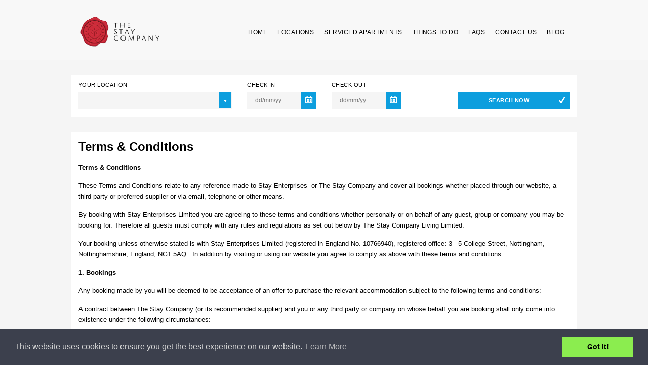

--- FILE ---
content_type: text/html; charset=utf-8
request_url: https://www.thestaycompany.com/terms-conditions
body_size: 25750
content:

<!DOCTYPE html>
<html lang="en" xmlns="http://www.w3.org/1999/xhtml">
    <head>
        
        <meta charset="utf-8">
        <meta content="width=device-width, initial-scale=1, shrink-to-fit=no" name="viewport">
        <link rel="home" href="https://www.thestaycompany.com/"/>
                <!--  <link rel="icon" type="image/png" sizes="16x16" href="http://s3-eu-west-1.amazonaws.com/ibeconnect.cdn.resharmonics.com/stay/favicon2.png?mtime=20201110143005">  -->
          <link rel="icon" type="image/png" sizes="16x16" href="https://s3-eu-west-1.amazonaws.com/ibeconnect.cdn.resharmonics.com/stay/favicon.png?mtime=20191004124538">
                            <link rel="stylesheet" href="/build/styleStay-9be54ac34ff209cf.css">
                            <!-- BEGIN SEOmatic rendered SEO Meta -->

<title>Derby City Centre Apartments | T&amp;Cs | The Stay Company</title>

<!-- Standard SEO -->

<meta http-equiv="Content-Type" content="text/html; charset=utf-8" />
<meta name="referrer" content="no-referrer-when-downgrade" />
<meta name="keywords" content="serviced apartments, serviced apartments the stay company" />
<meta name="description" content="Modern Apartments with weekly housekeeping services. Read our Terms &amp; Conditions for further information on all the important details you need to know. " />
<meta name="generator" content="SEOmatic" />
<link rel="canonical" href="https://www.thestaycompany.com/terms-conditions" />
<link rel="alternate" href="https://www.thestaycompany.com/terms-conditions" hreflang="x-default" />
<meta name="geo.placename" content="Hostey Serviced Apartments" />

<!-- Dublin Core basic info -->

<meta name="dcterms.Identifier" content="https://www.thestaycompany.com/terms-conditions" />
<meta name="dcterms.Format" content="text/html" />
<meta name="dcterms.Relation" content="The Stay Company" />
<meta name="dcterms.Language" content="en" />
<meta name="dcterms.Publisher" content="The Stay Company" />
<meta name="dcterms.Type" content="text/html" />
<meta name="dcterms.Coverage" content="https://www.thestaycompany.com/" />
<meta name="dcterms.Rights" content="Copyright &copy;2026 Hostey Serviced Apartments." />
<meta name="dcterms.Title" content="Derby City Centre Apartments | T&amp;Cs" />
<meta name="dcterms.Subject" content="serviced apartments, serviced apartments the stay company" />
<meta name="dcterms.Contributor" content="The Stay Company" />
<meta name="dcterms.Date" content="2026-01-21" />
<meta name="dcterms.Description" content="Modern Apartments with weekly housekeeping services. Read our Terms &amp; Conditions for further information on all the important details you need to know. " />

<!-- Facebook OpenGraph -->

<meta property="og:type" content="website" />
<meta property="og:locale" content="en_gb" />
<meta property="og:url" content="https://www.thestaycompany.com/terms-conditions" />
<meta property="og:title" content="Derby City Centre Apartments | T&amp;Cs | The Stay Company" />
<meta property="og:description" content="Modern Apartments with weekly housekeeping services. Read our Terms &amp; Conditions for further information on all the important details you need to know. " />
<meta property="og:site_name" content="The Stay Company" />


<!-- Humans.txt authorship http://humanstxt.org -->

<link type="text/plain" rel="author" href="/humans.txt" />

<!-- Domain verification -->


<!-- Identity -->

<script type="application/ld+json">
{
    "@context": "http://schema.org",
    "@type": "Corporation",
    "name": "Hostey Serviced Apartments",
    "url": "https://hostey-staging.rerumapp.uk",
    "location": {
        "@type": "Place",
        "name": "Hostey Serviced Apartments",
        "url": "https://hostey-staging.rerumapp.uk" 
    } 
}
</script>

<!-- WebSite -->

<script type="application/ld+json">
{
    "@context": "http://schema.org",
    "@type": "WebSite",
    "name": "The Stay Company",
    "description": "The Stay Company Serviced Apartments. Luxury serviced apartments in Derby, Derbyshire. The perfect stay for business or leisure. ",
    "url": "https://www.thestaycompany.com",
    "copyrightHolder": {
        "@type": "Corporation",
        "name": "Hostey Serviced Apartments",
        "url": "https://hostey-staging.rerumapp.uk",
        "location": {
            "@type": "Place",
            "name": "Hostey Serviced Apartments",
            "url": "https://hostey-staging.rerumapp.uk" 
        } 
    },
    "author": {
        "@type": "Corporation",
        "name": "Hostey Serviced Apartments",
        "url": "https://hostey-staging.rerumapp.uk",
        "location": {
            "@type": "Place",
            "name": "Hostey Serviced Apartments",
            "url": "https://hostey-staging.rerumapp.uk" 
        } 
    },
    "creator": {
        "@type": "Organization" 
    } 
}
</script>

<!-- Place -->

<script type="application/ld+json">
{
    "@context": "http://schema.org",
    "@type": "Place",
    "name": "Hostey Serviced Apartments",
    "url": "https://hostey-staging.rerumapp.uk" 
}
</script>

<!-- Main Entity of Page -->

<script type="application/ld+json">
{
    "@context": "http://schema.org",
    "@type": "WebPage",
    "name": "Derby City Centre Apartments | T&amp;Cs",
    "description": "Modern Apartments with weekly housekeeping services. Read our Terms &amp; Conditions for further information on all the important details you need to know. ",
    "url": "https://www.thestaycompany.com/terms-conditions",
    "mainEntityOfPage": "https://www.thestaycompany.com/terms-conditions",
    "inLanguage": "en_gb",
    "headline": "Derby City Centre Apartments | T&amp;Cs",
    "keywords": "serviced apartments, serviced apartments the stay company",
    "dateCreated": "2018-12-28T08:55:24+0000",
    "dateModified": "2024-05-31T12:03:23+0000",
    "datePublished": "2018-12-28T08:55:00+0000",
    "copyrightYear": "2018",
    "author": {
        "@type": "Corporation",
        "name": "Hostey Serviced Apartments",
        "url": "https://hostey-staging.rerumapp.uk",
        "location": {
            "@type": "Place",
            "name": "Hostey Serviced Apartments",
            "url": "https://hostey-staging.rerumapp.uk" 
        } 
    },
    "copyrightHolder": {
        "@type": "Corporation",
        "name": "Hostey Serviced Apartments",
        "url": "https://hostey-staging.rerumapp.uk",
        "location": {
            "@type": "Place",
            "name": "Hostey Serviced Apartments",
            "url": "https://hostey-staging.rerumapp.uk" 
        } 
    },
    "publisher": {
        "@type": "Organization",
        "name": "Hostey Serviced Apartments",
        "url": "https://hostey-staging.rerumapp.uk",
        "location": {
            "@type": "Place",
            "name": "Hostey Serviced Apartments",
            "url": "https://hostey-staging.rerumapp.uk" 
        } 
    },
    "breadcrumb": {
        "@type": "BreadcrumbList",
        "itemListElement": [
            {
                "@type": "ListItem",
                "position": "1",
                "item": {
                    "@id": "https://www.thestaycompany.com",
                    "name": "Home" 
                } 
            },
            {
                "@type": "ListItem",
                "position": "2",
                "item": {
                    "@id": "https://www.thestaycompany.com/terms-conditions",
                    "name": "Terms &amp; Conditions" 
                } 
            }
        ] 
    } 
}
</script>

<!-- Breadcrumbs -->

<script type="application/ld+json">
{
    "@context": "http://schema.org",
    "@type": "BreadcrumbList",
    "itemListElement": [
        {
            "@type": "ListItem",
            "position": "1",
            "item": {
                "@id": "https://www.thestaycompany.com",
                "name": "Home" 
            } 
        },
        {
            "@type": "ListItem",
            "position": "2",
            "item": {
                "@id": "https://www.thestaycompany.com/terms-conditions",
                "name": "Terms &amp; Conditions" 
            } 
        }
    ] 
}
</script>

<!-- Google Tag Manager -->

<script>
  dataLayer = [];
  (function(w,d,s,l,i){w[l]=w[l]||[];w[l].push({'gtm.start':
  new Date().getTime(),event:'gtm.js'});var f=d.getElementsByTagName(s)[0],
  j=d.createElement(s),dl=l!='dataLayer'?'&l='+l:'';j.async=true;j.src=
  '//www.googletagmanager.com/gtm.js?id='+i+dl;f.parentNode.insertBefore(j,f);
  })(window,document,'script','dataLayer','GTM-P8HJN8J');
</script>
<!-- Google Analytics -->

<script>
  (function(i,s,o,g,r,a,m){i['GoogleAnalyticsObject']=r;i[r]=i[r]||function(){
  (i[r].q=i[r].q||[]).push(arguments)},i[r].l=1*new Date();a=s.createElement(o),
  m=s.getElementsByTagName(o)[0];a.async=1;a.src=g;m.parentNode.insertBefore(a,m)
  })(window,document,'script','//www.google-analytics.com/analytics.js','ga');

  ga('create', 'UA-105157630-1', 'auto');
  ga('require', 'ecommerce');
  ga('send', 'pageview');
</script>
<!-- END SEOmatic rendered SEO Meta -->
                
<!-- Hotjar Tracking Code for www.flexi-lets.co.uk -->
        <script src="https://js.stripe.com/v3/"></script>
    <link rel="stylesheet" type="text/css" href="https://www.thestaycompany.com/cpresources/craftcookieconsent/cookieconsent.min.css?d=1747825625"/></head>

    <body>
        <div id="page-wrapper">
            <header id="header" class="navbar-static-top">
    <div class="topnav hidden-xs">
        <div class="container">

        </div>
    </div>
    <div id="main-header">
        <div class="main-header">
            <a href="#mobile-menu-01" data-toggle="collapse" class="mobile-menu-toggle">
                Mobile Menu Toggle
            </a>
            <ul class="container">
                <h1 class="logo navbar-brand">
                                                            <a href="/" style="background: url(&quot;https://s3-eu-west-1.amazonaws.com/ibeconnect.cdn.resharmonics.com/stay/stay-company-logo.png?mtime=20191110185628&quot;) no-repeat 0 0;background-size: contain;">
                                                    <img height="64px" src="https://s3-eu-west-1.amazonaws.com/ibeconnect.cdn.resharmonics.com/stay/stay-company-logo.png?mtime=20191110185628" alt="Stay Company Logo">
                                            </a>
                </h1>
                <nav id="main-menu" role="navigation">
                    <ul class="menu">
                        <li class="menu-item ">
                            <a href="/">Home</a>
                        </li>

                        <li class="menu-item-has-children">
                            <a>Locations</a>
                            <ul class="sub-menu">
                                                                    <li class="menu-item menu-item-type-post_type menu-item-object-page">
                                        <a href="/areas/derby">
                                            Derby
                                        </a>
                                    </li>
                                                                    <li class="menu-item menu-item-type-post_type menu-item-object-page">
                                        <a href="/areas/nottingham-">
                                            Nottingham 
                                        </a>
                                    </li>
                                                                    <li class="menu-item menu-item-type-post_type menu-item-object-page">
                                        <a href="/areas/eastwood-">
                                            Eastwood 
                                        </a>
                                    </li>
                                                            </ul>
                        </li>

                                                    <li class="menu-item-has-children ">
                                <a href="https://www.thestaycompany.com/serviced-apartments-1">Serviced Apartments</a>
                                                                    <ul class="sub-menu">
                                                                                    <li class="menu-item menu-item-type-post_type menu-item-object-page">
                                                <a href="https://www.thestaycompany.com/serviced-apartments-1/our-serviced-apartments-nottingham">Our Serviced Apartments Nottingham</a>
                                            </li>
                                                                                    <li class="menu-item menu-item-type-post_type menu-item-object-page">
                                                <a href="https://www.thestaycompany.com/serviced-apartments-1/whitefriars-house-nottingham-1">Whitefriars House - Nottingham</a>
                                            </li>
                                                                                    <li class="menu-item menu-item-type-post_type menu-item-object-page">
                                                <a href="https://www.thestaycompany.com/serviced-apartments-1/devonshire-court-nottingham">Devonshire Court - Nottingham</a>
                                            </li>
                                                                                    <li class="menu-item menu-item-type-post_type menu-item-object-page">
                                                <a href="https://www.thestaycompany.com/serviced-apartments-1/our-serviced-apartments-derby">Our Serviced Apartments Derby</a>
                                            </li>
                                                                                    <li class="menu-item menu-item-type-post_type menu-item-object-page">
                                                <a href="https://www.thestaycompany.com/serviced-apartments-1/friar-gate">Friar Gate - Derby</a>
                                            </li>
                                                                                    <li class="menu-item menu-item-type-post_type menu-item-object-page">
                                                <a href="https://www.thestaycompany.com/serviced-apartments-1/dalby-house">Dalby House - Derby</a>
                                            </li>
                                                                                    <li class="menu-item menu-item-type-post_type menu-item-object-page">
                                                <a href="https://www.thestaycompany.com/serviced-apartments-1/mill-street">Mill Street - Derby</a>
                                            </li>
                                                                            </ul>
                                                            </li>
                                                    <li class="menu-item-has-children ">
                                <a href="https://www.thestaycompany.com/things-to-do-derby">Things To Do</a>
                                                                    <ul class="sub-menu">
                                                                                    <li class="menu-item menu-item-type-post_type menu-item-object-page">
                                                <a href="https://www.thestaycompany.com/things-to-do-derby/things-to-do-derby-2">Derby</a>
                                            </li>
                                                                                    <li class="menu-item menu-item-type-post_type menu-item-object-page">
                                                <a href="https://www.thestaycompany.com/things-to-do-derby/things-to-do-nottingham">Nottingham</a>
                                            </li>
                                                                            </ul>
                                                            </li>
                                                    <li class="menu-item-has-children ">
                                <a href="https://www.thestaycompany.com/faqs">FAQs</a>
                                                                    <ul class="sub-menu">
                                                                                    <li class="menu-item menu-item-type-post_type menu-item-object-page">
                                                <a href="https://www.thestaycompany.com/faqs/friar-gate">Friar Gate</a>
                                            </li>
                                                                                    <li class="menu-item menu-item-type-post_type menu-item-object-page">
                                                <a href="https://www.thestaycompany.com/faqs/dalby-house">Dalby House</a>
                                            </li>
                                                                                    <li class="menu-item menu-item-type-post_type menu-item-object-page">
                                                <a href="https://www.thestaycompany.com/faqs/mill-street">Mill Street</a>
                                            </li>
                                                                                    <li class="menu-item menu-item-type-post_type menu-item-object-page">
                                                <a href="https://www.thestaycompany.com/faqs/devonshire-court">Devonshire Court</a>
                                            </li>
                                                                                    <li class="menu-item menu-item-type-post_type menu-item-object-page">
                                                <a href="https://www.thestaycompany.com/faqs/devonshire-court-1">Whitefriars House</a>
                                            </li>
                                                                            </ul>
                                                            </li>
                                                    <li class=" ">
                                <a href="https://www.thestaycompany.com/contact-us">Contact Us</a>
                                                            </li>
                                                    <li class="menu-item-has-children ">
                                <a href="https://www.thestaycompany.com/blog">Blog</a>
                                                                    <ul class="sub-menu">
                                                                                    <li class="menu-item menu-item-type-post_type menu-item-object-page">
                                                <a href="https://www.thestaycompany.com/blog/serviced-apartments-are-perfect-for-city-breaks">The Ultimate Convenience: 5 Reasons Why Serviced Apartments are Perfect for City Breaks</a>
                                            </li>
                                                                                    <li class="menu-item menu-item-type-post_type menu-item-object-page">
                                                <a href="https://www.thestaycompany.com/blog/meet-the-management-team-making-the-magic-happen-at-derbys-hq">Meet the management team making the magic happen at Derby’s HQ</a>
                                            </li>
                                                                                    <li class="menu-item menu-item-type-post_type menu-item-object-page">
                                                <a href="https://www.thestaycompany.com/blog/our-family-friendly-stays-offer-the-perfect-solution">Our family-friendly stays offer the perfect solution</a>
                                            </li>
                                                                                    <li class="menu-item menu-item-type-post_type menu-item-object-page">
                                                <a href="https://www.thestaycompany.com/blog/why-the-midlands-is-the-place-for-your-business-in-2023">Why the Midlands is the place for your business in 2023</a>
                                            </li>
                                                                                    <li class="menu-item menu-item-type-post_type menu-item-object-page">
                                                <a href="https://www.thestaycompany.com/blog/4-must-visit-places-in-nottingham-whilst-on-business">4 Must-visit places in Nottingham whilst on Business</a>
                                            </li>
                                                                                    <li class="menu-item menu-item-type-post_type menu-item-object-page">
                                                <a href="https://www.thestaycompany.com/blog/5-travel-hacks-every-frequent-traveller-should-know">5 travel hacks every frequent traveller should know</a>
                                            </li>
                                                                                    <li class="menu-item menu-item-type-post_type menu-item-object-page">
                                                <a href="https://www.thestaycompany.com/blog/4-ways-to-make-your-luxury-apartment-in-nottingham-feel-like-home-1">4 Ways to make your Luxury Apartment in Nottingham feel like home</a>
                                            </li>
                                                                                    <li class="menu-item menu-item-type-post_type menu-item-object-page">
                                                <a href="https://www.thestaycompany.com/blog/why-you-should-embrace-the-digital-nomad-life-in-2023">Why you should embrace the Digital Nomad life in 2023</a>
                                            </li>
                                                                                    <li class="menu-item menu-item-type-post_type menu-item-object-page">
                                                <a href="https://www.thestaycompany.com/blog/derbyshire-county-cricket-club-is-bowled-over-by-the-stay-company">Derbyshire County Cricket Club is ‘bowled over’ by The Stay Company</a>
                                            </li>
                                                                                    <li class="menu-item menu-item-type-post_type menu-item-object-page">
                                                <a href="https://www.thestaycompany.com/blog/top-tips-for-booking-corporate-accommodation-in-the-uk">Top Tips For Booking Corporate Accommodation In The UK</a>
                                            </li>
                                                                                    <li class="menu-item menu-item-type-post_type menu-item-object-page">
                                                <a href="https://www.thestaycompany.com/blog/why-choose-serviced-apartments">February 2023: Why choose serviced apartments?</a>
                                            </li>
                                                                                    <li class="menu-item menu-item-type-post_type menu-item-object-page">
                                                <a href="https://www.thestaycompany.com/blog/things-to-do-in-derby-this-christmas-season">Things To Do In Derby This Christmas Season</a>
                                            </li>
                                                                                    <li class="menu-item menu-item-type-post_type menu-item-object-page">
                                                <a href="https://www.thestaycompany.com/blog/meet-our-housekeeping-heroes">Meet our Housekeeping Heroes!</a>
                                            </li>
                                                                                    <li class="menu-item menu-item-type-post_type menu-item-object-page">
                                                <a href="https://www.thestaycompany.com/blog/why-you-should-choose-a-serviced-apartment-in-nottingham-over-a-hotel">Why you should choose a Serviced Apartment in Nottingham over a Hotel</a>
                                            </li>
                                                                                    <li class="menu-item menu-item-type-post_type menu-item-object-page">
                                                <a href="https://www.thestaycompany.com/blog/youre-in-safe-hands-when-you-stay-with-us-1">You’re in safe hands when you stay with us!</a>
                                            </li>
                                                                            </ul>
                                                            </li>
                        
                    </ul>
                </nav>

            </ul>
        </div><!-- .container -->

    </div><!-- .main-header -->
    <!-- mobile menu -->
    <nav id="mobile-menu-01" class="mobile-menu collapse" aria-expanded="true">
        <ul id="mobile-primary-menu" class="menu">
            <li class="menu-item ">
                <a href="/">Home</a>
            </li>
            <li class="menu-item-has-children">
                <a>Locations</a>
                <ul class="sub-menu">
                                            <li class="menu-item menu-item-type-post_type menu-item-object-page">
                            <a href="/areas/derby">
                                Derby
                            </a>
                        </li>
                                            <li class="menu-item menu-item-type-post_type menu-item-object-page">
                            <a href="/areas/nottingham-">
                                Nottingham 
                            </a>
                        </li>
                                            <li class="menu-item menu-item-type-post_type menu-item-object-page">
                            <a href="/areas/eastwood-">
                                Eastwood 
                            </a>
                        </li>
                                    </ul>
            </li>
                            <li class="menu-item-has-children ">
                    <a href="https://www.thestaycompany.com/serviced-apartments-1">Serviced Apartments</a>
                                            <ul class="sub-menu">
                                                            <li class="menu-item menu-item-type-post_type menu-item-object-page">
                                    <a href="https://www.thestaycompany.com/serviced-apartments-1/our-serviced-apartments-nottingham">Our Serviced Apartments Nottingham</a>
                                </li>
                                                            <li class="menu-item menu-item-type-post_type menu-item-object-page">
                                    <a href="https://www.thestaycompany.com/serviced-apartments-1/whitefriars-house-nottingham-1">Whitefriars House - Nottingham</a>
                                </li>
                                                            <li class="menu-item menu-item-type-post_type menu-item-object-page">
                                    <a href="https://www.thestaycompany.com/serviced-apartments-1/devonshire-court-nottingham">Devonshire Court - Nottingham</a>
                                </li>
                                                            <li class="menu-item menu-item-type-post_type menu-item-object-page">
                                    <a href="https://www.thestaycompany.com/serviced-apartments-1/our-serviced-apartments-derby">Our Serviced Apartments Derby</a>
                                </li>
                                                            <li class="menu-item menu-item-type-post_type menu-item-object-page">
                                    <a href="https://www.thestaycompany.com/serviced-apartments-1/friar-gate">Friar Gate - Derby</a>
                                </li>
                                                            <li class="menu-item menu-item-type-post_type menu-item-object-page">
                                    <a href="https://www.thestaycompany.com/serviced-apartments-1/dalby-house">Dalby House - Derby</a>
                                </li>
                                                            <li class="menu-item menu-item-type-post_type menu-item-object-page">
                                    <a href="https://www.thestaycompany.com/serviced-apartments-1/mill-street">Mill Street - Derby</a>
                                </li>
                                                    </ul>
                                    </li>
                            <li class="menu-item-has-children ">
                    <a href="https://www.thestaycompany.com/things-to-do-derby">Things To Do</a>
                                            <ul class="sub-menu">
                                                            <li class="menu-item menu-item-type-post_type menu-item-object-page">
                                    <a href="https://www.thestaycompany.com/things-to-do-derby/things-to-do-derby-2">Derby</a>
                                </li>
                                                            <li class="menu-item menu-item-type-post_type menu-item-object-page">
                                    <a href="https://www.thestaycompany.com/things-to-do-derby/things-to-do-nottingham">Nottingham</a>
                                </li>
                                                    </ul>
                                    </li>
                            <li class="menu-item-has-children ">
                    <a href="https://www.thestaycompany.com/faqs">FAQs</a>
                                            <ul class="sub-menu">
                                                            <li class="menu-item menu-item-type-post_type menu-item-object-page">
                                    <a href="https://www.thestaycompany.com/faqs/friar-gate">Friar Gate</a>
                                </li>
                                                            <li class="menu-item menu-item-type-post_type menu-item-object-page">
                                    <a href="https://www.thestaycompany.com/faqs/dalby-house">Dalby House</a>
                                </li>
                                                            <li class="menu-item menu-item-type-post_type menu-item-object-page">
                                    <a href="https://www.thestaycompany.com/faqs/mill-street">Mill Street</a>
                                </li>
                                                            <li class="menu-item menu-item-type-post_type menu-item-object-page">
                                    <a href="https://www.thestaycompany.com/faqs/devonshire-court">Devonshire Court</a>
                                </li>
                                                            <li class="menu-item menu-item-type-post_type menu-item-object-page">
                                    <a href="https://www.thestaycompany.com/faqs/devonshire-court-1">Whitefriars House</a>
                                </li>
                                                    </ul>
                                    </li>
                            <li class=" ">
                    <a href="https://www.thestaycompany.com/contact-us">Contact Us</a>
                                    </li>
                            <li class="menu-item-has-children ">
                    <a href="https://www.thestaycompany.com/blog">Blog</a>
                                            <ul class="sub-menu">
                                                            <li class="menu-item menu-item-type-post_type menu-item-object-page">
                                    <a href="https://www.thestaycompany.com/blog/serviced-apartments-are-perfect-for-city-breaks">The Ultimate Convenience: 5 Reasons Why Serviced Apartments are Perfect for City Breaks</a>
                                </li>
                                                            <li class="menu-item menu-item-type-post_type menu-item-object-page">
                                    <a href="https://www.thestaycompany.com/blog/meet-the-management-team-making-the-magic-happen-at-derbys-hq">Meet the management team making the magic happen at Derby’s HQ</a>
                                </li>
                                                            <li class="menu-item menu-item-type-post_type menu-item-object-page">
                                    <a href="https://www.thestaycompany.com/blog/our-family-friendly-stays-offer-the-perfect-solution">Our family-friendly stays offer the perfect solution</a>
                                </li>
                                                            <li class="menu-item menu-item-type-post_type menu-item-object-page">
                                    <a href="https://www.thestaycompany.com/blog/why-the-midlands-is-the-place-for-your-business-in-2023">Why the Midlands is the place for your business in 2023</a>
                                </li>
                                                            <li class="menu-item menu-item-type-post_type menu-item-object-page">
                                    <a href="https://www.thestaycompany.com/blog/4-must-visit-places-in-nottingham-whilst-on-business">4 Must-visit places in Nottingham whilst on Business</a>
                                </li>
                                                            <li class="menu-item menu-item-type-post_type menu-item-object-page">
                                    <a href="https://www.thestaycompany.com/blog/5-travel-hacks-every-frequent-traveller-should-know">5 travel hacks every frequent traveller should know</a>
                                </li>
                                                            <li class="menu-item menu-item-type-post_type menu-item-object-page">
                                    <a href="https://www.thestaycompany.com/blog/4-ways-to-make-your-luxury-apartment-in-nottingham-feel-like-home-1">4 Ways to make your Luxury Apartment in Nottingham feel like home</a>
                                </li>
                                                            <li class="menu-item menu-item-type-post_type menu-item-object-page">
                                    <a href="https://www.thestaycompany.com/blog/why-you-should-embrace-the-digital-nomad-life-in-2023">Why you should embrace the Digital Nomad life in 2023</a>
                                </li>
                                                            <li class="menu-item menu-item-type-post_type menu-item-object-page">
                                    <a href="https://www.thestaycompany.com/blog/derbyshire-county-cricket-club-is-bowled-over-by-the-stay-company">Derbyshire County Cricket Club is ‘bowled over’ by The Stay Company</a>
                                </li>
                                                            <li class="menu-item menu-item-type-post_type menu-item-object-page">
                                    <a href="https://www.thestaycompany.com/blog/top-tips-for-booking-corporate-accommodation-in-the-uk">Top Tips For Booking Corporate Accommodation In The UK</a>
                                </li>
                                                            <li class="menu-item menu-item-type-post_type menu-item-object-page">
                                    <a href="https://www.thestaycompany.com/blog/why-choose-serviced-apartments">February 2023: Why choose serviced apartments?</a>
                                </li>
                                                            <li class="menu-item menu-item-type-post_type menu-item-object-page">
                                    <a href="https://www.thestaycompany.com/blog/things-to-do-in-derby-this-christmas-season">Things To Do In Derby This Christmas Season</a>
                                </li>
                                                            <li class="menu-item menu-item-type-post_type menu-item-object-page">
                                    <a href="https://www.thestaycompany.com/blog/meet-our-housekeeping-heroes">Meet our Housekeeping Heroes!</a>
                                </li>
                                                            <li class="menu-item menu-item-type-post_type menu-item-object-page">
                                    <a href="https://www.thestaycompany.com/blog/why-you-should-choose-a-serviced-apartment-in-nottingham-over-a-hotel">Why you should choose a Serviced Apartment in Nottingham over a Hotel</a>
                                </li>
                                                            <li class="menu-item menu-item-type-post_type menu-item-object-page">
                                    <a href="https://www.thestaycompany.com/blog/youre-in-safe-hands-when-you-stay-with-us-1">You’re in safe hands when you stay with us!</a>
                                </li>
                                                    </ul>
                                    </li>
                    </ul>

    </nav>
</header>

                <section class="container m-t-30">
        <div class="row">
            <div class="col-md-12">
                <form action="/apartment-search" id="flexi-availability-search-box" method="get" class="row p-t-10 " style="background-color: #fff">
    <div id="unitTypeSelector" class="form-group col-sm-6 col-md-4">
        <label for="">Your Location</label>

        <div class="selector">
            <select class="full-width" required="required" id="area" name="area" oninvalid="this.setCustomValidity('Please select a location from the list.')" oninput="setCustomValidity('')">
                <option value="" hidden>Please select</option>
                                    <option value="derby" >
                        Derby
                    </option>
                                    <option value="nottingham-" >
                        Nottingham 
                    </option>
                                    <option value="eastwood-" >
                        Eastwood 
                    </option>
                            </select>
            <span class="custom-select full-width">
                                                                                                                                        </span>
        </div>
    </div>


    <div class="form-group col-sm-6 col-md-4">
        <div class="row">
            <div class="col-xs-6">
                <label for="">Check In</label>
                <div class="datepicker-wrap">
                    <input class="input-text full-width" type="text" name="startDate"
                           value="" id="search-box-start-date" placeholder="dd/mm/yy"
                           readonly="true"
                    >
                </div>
            </div>
            <div class="col-xs-6">
                <label for="">Check Out</label>
                <div class="datepicker-wrap">
                    <input class="input-text full-width" type="text" name="endDate" readonly
                           value="" id="search-box-end-date" placeholder="dd/mm/yy"
                    >
                </div>
            </div>
        </div>
    </div>
    <div class="form-group col-sm-6 col-md-1">
        <div class="row">
            <div class="col-md-12 text-center hidden" id="search-box-nights">
                <label for="">Nights</label>
                <div id="search-box-nights-text">
                                            <h5 style="color: #838383; margin-bottom: 0px;">

                        </h5>
                                    </div>
            </div>
        </div>
    </div>
    <div class="form-group col-sm-6 col-md-3">
        <label class="hidden-xs">&nbsp;</label>
        <button class="button button-with-icon button-text-center full-width" type="submit">
            Search now
            <span class="button-icon soap-icon-check"></span>
        </button>
    </div>
</form>
            </div>
        </div>
    </section>
        
            <section class="container">
            <div class="row m-b-30 m-t-30" style="background: #ffffff;">
                                    <div class="col-md-12 " style="background: #ffffff;">
                        <div>
                                                            <p>
    <h1><strong>Terms &amp; Conditions<strong></strong></strong></h1>
</p>                                                            <p>
    <p><span class="s1"><strong>Terms &amp; Conditions</strong></span>
 </p>
<p><span class="s1">These Terms and Conditions relate to any reference made to Stay Enterprises  or The Stay Company and cover all bookings whether placed through our website, a third party or preferred supplier or via email, telephone or other means.</span>
 </p>
<p><span class="s1">By booking with Stay Enterprises Limited you are agreeing to these terms and conditions whether personally or on behalf of any guest, group or company you may be booking for. Therefore all guests must comply with any rules and regulations as set out below by The Stay Company Living Limited.</span>
 </p>
<p><span class="s1">Your booking unless otherwise stated is with Stay Enterprises Limited (registered in England No. 10766940), registered office: 3 - 5 College Street, Nottingham, Nottinghamshire, England, NG1 5AQ.<span class="Apple-converted-space">  </span>In addition by visiting or using our website you agree to comply as above with these terms and conditions.</span>
 </p>
<p><span class="s1"><strong>1. Bookings</strong></span>
 </p>
<p><span class="s1">Any booking made by you will be deemed to be acceptance of an offer to purchase the relevant accommodation subject to the following terms and conditions:  </span>
 </p>
<p><span class="s1">A contract between The Stay Company (or its recommended supplier) and you or any third party or company on whose behalf you are booking shall only come into existence under the following circumstances:</span>
 </p>
<p><span class="s1"><strong>telephone bookings</strong></span>
 </p>
<p><span class="s1">If booking by telephone, once we have your payment details &amp; payment has been successfully made or credit terms agreed.</span>
 </p>
<p><span class="s1">Once we have details of all guests and they do not exceed the maximum occupancy of the property booked or the age restrictions of the accommodation. Any disabilities or circumstances which affect your stay should be notified at the point of booking.</span>
 </p>
<p><span class="s1">Once we have sent a confirmation to you or your guest and this has been acknowledged by telephone or in writing.</span>
 </p>
<p><span class="s1"><strong>website bookings</strong></span>
 </p>
<p><span class="s1">If booking directly on or via our website, once we have your payment details and payment has been successfully taken.</span>
 </p>
<p><span class="s1">Once we have details of all guests and the number does not exceed the maximum number of occupants for the property booked or the age restrictions of the accommodation.  Any disabilities or circumstances which affect your stay should be notified at the point of booking.</span>
 </p>
<p><span class="s1">Once a confirmation has been sent. At this point we will assume its successful receipt unless informed otherwise within 24 hours.</span>
 </p>
<p><span class="s1"><strong>email or bookings via fax  </strong></span>
 </p>
<p><span class="s1">Once we have your written authority to place the booking, along payment details &amp; payment has been successfully made or credit terms agreed.</span>
 </p>
<p><span class="s1">Once we have full details of all guests /occupants and the number of guests does not exceed the allowable number for the property or the age restrictions. Any disabilities or circumstances which affect your stay should be notified at the point of booking.</span>
 </p>
<p><span class="s1">Once we have confirmed availability and you have received confirmation of the booked property.</span>
 </p>
<p><span class="s1"><strong>bookings “on hold”</strong></span>
 </p>
<p><span class="s1">The Stay Company cannot hold for any client accommodation without payment, pending receipt of a later booking confirmation or for a specified period of time unless by mutually agreed prior arrangement. Where agreed, however, the property will be automatically released to market once any applicable time period has expired unless terms are agreed and a payment is taken beforehand.</span>
 </p>
<p><span class="s1"><strong>parking spaces / bays</strong></span>
 </p>
<p><span class="s1">If a parking space is provided or booked with your accommodation this will be notified in your booking confirmation and a specific space may be allocated depending on the size of your vehicle. You will be provided with a fob or key for the space or bay on arrival.  You may also be presented with a disc or permit to display visibly in your vehicle.  Where parking is chargeable you will be informed of this at the point of booking.</span>
 </p>
<p><span class="s1">The Stay Company cannot be held responsible if you park incorrectly, in the wrong space, do not display your permit or if your vehicle is clamped, removed or sustains any damage during your stay.  You are responsible for parking your vehicle in the correct space or area during your stay and for returning all fobs and permits at the end of your stay.</span>
 </p>
<p><span class="s1">You are also responsible for not blocking any garages, exits or entrances or any other space or bay within the parking area or premises. </span>
 </p>
<p><span class="s1">Some locations do not accept commercial or vehicles or vans. Any guest with such vehicles must notify The Stay Company in advance of their size and dimensions to avoid parking issues during the stay.  Failure to do so may result in complaints from other residents or the vehicle being clamped or removed by the on-site building management which The Stay Company is unable to overrule or control.</span>
 </p>
<p><span class="s1"><strong>2. Payments</strong></span>
 </p>
<p><span class="s1">Payments may be made directly to The Stay Company via our website or direct transfer.<span class="Apple-converted-space">  </span>Payments may only be directed via a third party with your explicit consent. All payments must be made in Pounds Sterling unless another currency has been notified and accepted.</span>
 </p>
<p><span class="s1">Where overseas payments are taken exchange rate fluctuations may apply.</span>
 </p>
<p><span class="s1">Payments are accepted by bank transfer in pounds sterling (bank details available on request). Please allow 5 working days for cheques to clear. Payments may also be accepted by debit or credit card (Visa, MasterCard, Switch, Solo, Maestro, Delta).</span>
 </p>
<p><span class="s1"><strong>VAT / taxes</strong></span>
 </p>
<p><span class="s1">Value Added Tax will be added to all bookings unless otherwise specified at the rate determined by HM Revenue &amp; Customs.</span>
 </p>
<p><span class="s1">For any non-UK properties, the relevant taxes for the region or country will apply unless otherwise notified.</span>
 </p>
<p><span class="s1"><strong>3. Deposits</strong></span>
 </p>
<p><span class="s1">Some properties may require a security deposit to secure a booking. You will be informed at the point of booking if a deposit is required and when it is payable.  All deposits are due prior to arrival.</span>
 </p>
<p><span class="s1">Deposits amounts will vary depending on the time, dates and nature of the booking.</span>
 </p>
<p><span class="s1">The Stay Company or any party we nominate may require a deposit of £250 for a short stay (7 nights or less) or up to £500 for a pet deposit, group booking or Bank Holiday booking.  For a longer booking duration the deposit amount may be higher.</span>
 </p>
<p><span class="s1"><strong>use of deposit</strong></span>
 </p>
<ul> <li><span class="s2"></span><span class="s1">Deposits may be taken or held to secure a property for future booking</span>
 </li><li><span class="s2"></span><span class="s1">Deposits may be taken or held as security against damages or breakages in a property</span>
 </li><li><span class="s2"></span><span class="s1">Deposits may be taken or held in case of unpaid rental</span>
 </li><li><span class="s2"></span><span class="s1">Deposits are forfeited if payment has not been made prior to arrival</span>
 </li><li><span class="s2"></span><span class="s1">Deposits may be taken for weekend bookings or bank holiday / group bookings</span>
 </li><li><span class="s2"></span><span class="s1">Deposits may be taken for allowing a pet into a specific property</span>
 </li><li><span class="s2"></span><span class="s1">Deposits may be taken if you have requested additional sets of keys for your accommodation</span>
 </li><li><span class="s2"></span><span class="s1">Deposits can be taken or held on a debit or credit card or via bank transfer. Cash payments will not be accepted.</span>
 </li></ul>
<p><span class="s1"><strong>deposit deductions</strong></span>
 </p>
<p><span class="s1">The Stay Company reserves the right to deduct from a deposit, without notice, all amounts chargeable under these terms and conditions including, but not limited to, any additional accommodation charges.</span>
 </p>
<p><span class="s1">Within one week of the deduction of additional charges from a deposit, The Stay Company will provide the booker, guest or occupant with a written breakdown of the issues including any gathered evidence plus the list of applicable charges. Deductions for additional charges may occur at any time during the booking period (if we suspect there may be cause for concern) or at the point of departure once the accommodation has been inspected.</span>
 </p>
<p><span class="s1">If additional charges are taken from the deposit its remainder will be refunded at the end of the stay to the bank account or debit / credit card of its origin, subject to all additional charges being settled and a final check of the accommodation.  Should additional charges still be owed to The Stay Company over and above the deposit amount, payment must be made within 7 days of departure.</span>
 </p>
<p><span class="s1">Where the booking is with a property or supplier not operated by The Stay Company we may hold a deposit for the purposes mentioned under “Use of Deposit” or the preferred supplier may hold a deposit or debit / credit card details. If we hold the deposit, the external provider will contact us to advise if any deductions are due and we will notify you of the listed charges. We reserve the right to make the deductions noted under this “deposit deductions” section. If the external provider holds your card details or a deposit, their own terms and conditions regarding deposits and deductions will apply. You are advised to familiarise yourself with these at the point of booking and during your stay. Where feasible, photographic evidence will be sent to the guest or booker to support any claim on the deposit or card details held by The Stay Company or the external provider.</span>
 </p>
<p><span class="s1"></span>
 </p>
<p><span class="s1"></span>
 </p>
<p><span class="s1"><strong>4. Additional accommodation charges</strong></span>
 </p>
<p><span class="s1">If The Stay Company has <strong>not</strong> taken a deposit at the point of booking or before the date of check-in, we will require valid credit or debit card details to cover any possible additional charges incurred during your stay. Details will be held securely until the point of departure and pending a final check of your accommodation.  (These terms may vary if you or your company hold an account with The Stay Company).  </span>
 </p>
<p><span class="s1">Additional charges may occur at any point during your stay and we reserve the right to deduct without notice the appropriate amounts from the card details we are holding on your behalf.  If this happens The Stay Company will provide the booker, guest or occupant with a written breakdown of the issues within one week of the deduction including any gathered evidence plus the list of applicable charges. If a card payment is declined for any reason or no card details are provided, The Stay Company will raise an invoice for the charges to the relevant booker, guest or occupant directly and payment will need to be made within 7 days of issue.</span>
 </p>
<p><span class="s1">The Stay Company also reserves the right to vary additional charges without notice. Additional charges include but are not limited to:</span>
 </p>
<ul> <li><span class="s2"></span><span class="s1">Additional cleaning at any point (if the property is not kept to an acceptable standard of cleanliness)</span>
 </li><li><span class="s2"></span><span class="s1">Full departure clean (this may exceed £100 plus VAT)</span>
 </li><li><span class="s2"></span><span class="s1">Specialist cleaning for pets or if smoking is detected</span>
 </li><li><span class="s2"></span><span class="s1">Removal of personal belongings, rubbish and food</span>
 </li><li><span class="s2"></span><span class="s1">Parking or use of garage charges</span>
 </li><li><span class="s2"></span><span class="s1">Loss of revenue while a property is returned to a rentable condition</span>
 </li><li><span class="s2"></span><span class="s1">Damage or breakages (considered to be above fair wear and tear)</span>
 </li><li><span class="s2"></span><span class="s1">Cost of repairs or replacements and time taken to source or repair them</span>
 </li><li><span class="s2"></span><span class="s1">Cost of decoration or a contribution towards decoration</span>
 </li><li><span class="s2"></span><span class="s1">Loss of keys or incomplete sets of keys (from £80 plus VAT)</span>
 </li><li><span class="s2"></span><span class="s1">Guests being locked out or mislaying keys (£50 plus VAT call out, plus missing key charge)</span>
 </li><li><span class="s2"></span><span class="s1">Out of hours lock outs or lost keys (may incur additional charges, plus the key charge)</span>
 </li><li><span class="s2"></span><span class="s1">Additional sets of keys</span>
 </li><li><span class="s2"></span><span class="s1">Loss of TV /Internet equipment or controls, garage fobs/keys (from £100 plus VAT)</span>
 </li><li><span class="s2"></span><span class="s1">Exterior cleaning charges (patios/balconies)</span>
 </li><li><span class="s2"></span><span class="s1">Garden clearance charges (if a garden is supplied &amp; not maintained)</span>
 </li><li><span class="s2"></span><span class="s1">Emergency call outs (from £100 plus VAT)</span>
 </li><li><span class="s2"></span><span class="s1">Additional laundry or provision of additional quilts / linens</span>
 </li><li><span class="s2"></span><span class="s1">Out of hours key collections or meet and greet appointments</span>
 </li><li><span class="s2"></span><span class="s1">Incorrect parking (not in the allocated space provided) or oversized vehicles</span>
 </li><li><span class="s2"></span><span class="s1">Luggage storage or storage of any other belongings</span>
 </li><li><span class="s2"></span><span class="s1">Furniture repair or replacement /soft furnishing repair or replacement</span>
 </li><li><span class="s2"></span><span class="s1">Provision of cots, high chairs or additional beds (including Z beds)</span>
 </li><li><span class="s2"></span><span class="s1">Provision of additional toiletries or a welcome pack/basket</span>
 </li></ul>
<p><span class="s1">The Stay Company will provide the guest, occupant or booker with a written list of all applicable additional charges plus photographic evidence where possible.</span>
 </p>
<p><span class="s1">If you have booked a property which is not operated directly by The Stay Company the above conditions will apply but the charges or proposed charges will vary according to the external provider’s own terms and conditions.</span>
 </p>
<p><span class="s1"><strong>5. Inventories or condition reports</strong></span>
 </p>
<p><span class="s1">Inventories and condition reports can be provided at the beginning and at the end of the accommodation period (if required) at a cost of £100 + VAT.</span>
 </p>
<p><span class="s1">For properties not operated by The Stay Company, an inventory or condition report may be available subject to the preferred supplier’s terms and conditions.</span>
 </p>
<p><span class="s1"><strong>6. Reporting damages / breakages</strong></span>
 </p>
<p><span class="s1">We encourage all occupants to check their accommodation on arrival and to contact us should they discover any damages or breakages, ideally providing us with photographic evidence, a time and date of discovery.  This will help to reduce or avoid charges on departure.</span>
 </p>
<p><span class="s1">The Stay Company appreciates that accidents do occur and would request bookers/occupants or guests contact us as soon as possible to report the problem as we may be able to rectify it with a minimum disruption or cost.  If, for example, carpet stains are left unreported and not attended to, it may result in a carpet replacement or a contribution towards the cost of replacement.</span>
 </p>
<p><span class="s1">The above also applies to third party or external provider bookings, in which case any checks or reports should be directed to the accommodation provider.</span>
 </p>
<p><span class="s1"><strong>7. Our right to refuse a booking</strong></span>
 </p>
<p><span class="s1">The Stay Company may, at our sole discretion, refuse any booking you make with us or any of our providers via telephone, website, email or any other means.</span>
 </p>
<p><span class="s1">Refusal may be at the point of booking, prior to arrival or at the point of arrival due to, but not limited to:</span>
 </p>
<p><span class="s1">Incomplete payment, incorrect payment details, non-payment of a deposit, failure to provide full and relevant details of all guests (including passport details /photo ID), underage guests, abusive guests or unauthorised pets. Any disabilities or any other such condition which may affect your stay or your enjoyment of a stay must be notified to us at the point of booking, as the property booked may not be suitable for your needs or requirements. In these circumstances we may cancel your stay or decline the reservation on the grounds of safety/unsuitability. </span>
 </p>
<p><span class="s1">We may also refuse a booking or entry to a property if we suspect it will be used for improper or illegal purposes or to hold a party or gathering.</span>
 </p>
<p><span class="s1">Any preferred supplier or property we work with also has the right to refuse a booking for the above reasons or for any other reasons stipulated in their own terms and conditions.</span>
 </p>
<p><span class="s1"><strong>8. Alternative accommodation</strong></span>
 </p>
<p><span class="s1">The Stay Company reserves the right to alter the location of your booking but will always notify you in advance if this is likely.  We will attempt to provide a similar sized property, location and overall cost but this may not always be feasible due to maintenance or emergency situations.</span>
 </p>
<p><span class="s1">If the substitute accommodation offered is not suitable for any reason, The Stay Company or any third party involved will agree to refund the appropriate portion of your booking which has been affected.</span>
 </p>
<p><span class="s1">For properties not operated by The Stay Company the external provider’s own terms and conditions will prevail.</span>
 </p>
<p><span class="s1"><strong>9. Your responsibility - accurate information &amp; checking</strong></span>
 </p>
<p><span class="s1">As noted, it is the responsibility of the guest or booker to inform The Stay Company at the time of booking of all relevant details of the booking and to check all details of their booking. This includes the names and ages of occupiers or guests, vehicle details and registration, passport information, valid visa, health requirements or flight details where required. We also need to know the reason for the booking.</span>
 </p>
<p><span class="s1">The Stay Company cannot be held responsible for any failure of the guest or booker to provide accurate information.</span>
 </p>
<p><span class="s1">It is also your responsibility, as the accommodation booker or guest, to ensure you have all relevant booking information prior to arrival including your confirmation, key collection information, parking information and have read through the relevant terms and conditions pertaining to your booking.</span>
 </p>
<p><span class="s1"><strong>10. Your responsibility - notifying changes</strong></span>
 </p>
<p><span class="s1">It is your responsibility to check any information we send to you on a regular basis and advise us if any details have changed (ie alternative email or name changes) within 7 days of issue of the confirmation or invoice. If your booking has been made at short notice &amp; your arrival date is within 7 days, changes must be advised no later than 24 hours prior to arrival.</span>
 </p>
<p><span class="s1">All changes must be advised in writing and are subject to availability. If we are unable to assist with the change, the original booking will be reinstated.</span>
 </p>
<p><span class="s1">We reserve the right to charge for any changes to a booking including date changes, increased number of guests or arrival time changes.</span>
 </p>
<p><span class="s1">The administration charge for booking alterations is £35 plus VAT per booking, payable at the time of the alteration together with any other resulting costs, for example a rental price increase or a late check- in charge.</span>
 </p>
<p><span class="s1">For properties not operated directly by The Stay Company all the information we send to you should be thoroughly checked as noted and changes notified to us or the preferred supplier directly.  For changes or charges for alterations, their own terms and conditions will apply.</span>
 </p>
<p><span class="s1"><strong>11. Age restrictions</strong></span>
 </p>
<p><span class="s1">The Stay Company is unable to accept guests under the age of 21 unless authorised by a company or the reservation forms part of a corporate booking. Proof of age or photo identification may be requested at the point of check-in. If proof of age is not given upon arrival or if we suspect any guests are underage the booking may be cancelled.</span>
 </p>
<p><span class="s1">Children under the age of 14 must not be left unattended in a The Stay Company accommodation at any time.</span>
 </p>
<p><span class="s1">For accommodation which we do not operate directly but book on your behalf, age restrictions will be subject to the specific terms and conditions of the external provider or property.  </span>
 </p>
<p><span class="s1"><strong>12. Insurance</strong></span>
 </p>
<p><span class="s1">The Stay Company strongly advise all clients, occupants and guests (including those staying in properties not directly operated by The Stay Company) to ensure they have valid and appropriate insurance prior to travelling to their accommodation.  We advise any insurance should cover for the following eventualities:</span>
 </p>
<p><span class="s1">Cancellation, provision of emergency or medical cover, protection for personal belongings while travelling and for the duration of their booking, terrorist activity, war, natural disaster or any other such eventuality. Personal belongings should also be covered against fire, theft, flood, accidental damage, natural disaster, terrorist activity or any other eventuality.  </span>
 </p>
<p><span class="s1">In the event of an incident, accident or event, The Stay Company or the relevant owner/Landlord or provider will not be responsible to replace or compensate any guest, occupant or company for their personal belongings or effects.  </span>
 </p>
<p><span class="s1">The Stay Company is also not responsible and will not be liable to perform its obligations under any booking agreement as a result of a force majeure event (an event beyond our control) including but not limited to:</span>
 </p>
<p><span class="s1">Strikes, lock-outs, industrial disputes (whether involving The Stay Company or an external provider), failure of a utility service or transport network, act of God, war, riot, civil commotion, malicious damage, compliance with any law or governmental order, rule, regulation or direction, accident, breakdown of plant or machinery, fire, flood, storm or default of suppliers or subcontractors.</span>
 </p>
<p><span class="s1"><strong>13. Extensions</strong></span>
 </p>
<p><span class="s1">All extensions of stays are subject to a notice period and availability unless a guaranteed right to extend has been offered at the time of booking.  All requests for extensions must be in writing. Rates are subject to alteration for any extension of the original booking.</span>
 </p>
<p><span class="s1">Notice periods for all accommodation booked will be notified at the point of booking.  Notice periods depend on the length of the original booking and how long you wish to extend for.</span>
 </p>
<p><span class="s1">Failure to provide The Stay Company with the specified notice to extend may result in your accommodation being booked by another guest.</span>
 </p>
<p><span class="s1">Payment for all extensions will be taken prior to the extension period. The Stay Company reserves the right to take all additional payments and charges from any credit / debit card used to make the original booking (plus any further deposit requirements). Where payment has been made by cheque or bank transfer, an extension invoice will be sent to the billing address provided to us and payment must be made by immediate return.  Failure to receive payment within 48 hours of the requested extension will result in the cancellation of the extension save where credit terms allow a greater delay.</span>
 </p>
<p><span class="s1">The above extension clause will also apply to any stays in properties not operated by The Stay Company but will be subject to the external provider’s own terms and conditions.</span>
 </p>
<p><span class="s1"></span>
 </p>
<p><span class="s1"></span>
 </p>
<p><span class="s1"><strong>14. Cancellations &amp; notice periods</strong></span>
 </p>
<p><span class="s1">Any request to cancel or change a booking needs to be notified to The Stay Company (Sales or Reservations team) during office hours; 8:30am – 5:30pm Monday to Friday. All requests to cancel or change a booking must be confirmed in writing via email.</span>
 </p>
<p><span class="s1">Any transaction fees are non-refundable.</span>
 </p>
<p><span class="s1"><strong>Notice periods</strong> will vary according to the length of a booking. Please check with The Stay Company for the notice period for cancellations, extensions or changes to bookings. Booking charges are made on a pro-rata basis.</span>
 </p>
<p><span class="s1">a) For The Stay Company managed properties there will be no cancellation charge for bookings under 28 nights in length if a booking is cancelled before 10am, 7 days prior to arrival. If less than 7 days’ notice is provided, a pro-rata period up to 7 nights’ charge will be due. There will be no cancellation charge for bookings <strong><em>over </em></strong>28 nights in length if a booking is cancelled before 10am, 14 days prior to arrival. If less than 14 days’ notice is provided, a pro-rata period up to 14 nights’ charge will be due.</span>
 </p>
<p><span class="s1">b) No-shows will be treated as a cancellation and will be subject to a 100% cancellation charge of the maximum applicable notice period.  Where a no-show has occurred we will hold the booking open until 10am the following morning.  If we have not heard from the guest, occupant or booker by 10am the following morning the booking will be cancelled and a full cancellation charge will be due as above.</span>
 </p>
<p><span class="s1">c) The Stay Company reserves the right to treat an early departure, a reduction in the number of nights or a reduction in the number of properties booked as a cancellation, due to loss of revenue.</span>
 </p>
<p><span class="s1">d) The Stay Company reserves the right to change or cancel a booking due to errors of information.  If this does happen we will contact you via email or telephone to explain the cancellation, change or resulting charges.</span>
 </p>
<p><span class="s1">e) If The Stay Company has to change or cancel your booking and this is not acceptable to you, The Stay Company will as soon as reasonably practical offer you suitable alternative accommodation of a similar type, standard and location for the same timing. The alternative offered may be from our own portfolio or via an external provider.  If via an external provider the full or an additional cost will be due and payment will need to be taken. If the alternative property is at a lower cost than the original booked and has been paid in full, a refund for the balance in cost will be offered.</span>
 </p>
<p><span class="s1">f) If The Stay Company has to cancel or change your booking and you are not happy with any of the alternative suggestions, you will be entitled to cancel your booking and receive a full refund of all monies paid to The Stay Company.  </span>
 </p>
<p><span class="s1">g) For group bookings of 5 properties or more (same location and for similar dates) special conditions will apply for cancellations. For all group bookings, 14 days’ notice will apply for changes, alterations and cancellations. The minimum payment will be 14 nights or 50% of the total cost of the booking, whichever is greater.  </span>
 </p>
<p><span class="s1">h) The Stay Company reserves the right to apply specific notice periods and charges to a booking which may differ from those noted above.</span>
 </p>
<p><span class="s1">i) For properties not operated by The Stay Company, the external provider’s own terms and conditions regarding notice periods and cancellations will prevail.</span>
 </p>
<p><span class="s1"></span>
 </p>
<p><span class="s1"><strong>15. Rates</strong></span>
 </p>
<p><span class="s1">The rates The Stay Company advertises are correct at the date of publication but subject to change without notice. Once a booking has been confirmed The Stay Company will not change the rate quoted unless you amend the booking in any way or the supply cost changes as a result of currency fluctuations.  </span>
 </p>
<p><span class="s1">Rates may vary at any time on any of our booking channels due to a sudden increase in demand or due to special offers. If you wish to dispute the rate you have been quoted please contact our sales team.  </span>
 </p>
<p><span class="s1">For properties which are not operated by The Stay Company we will provide an indicative rate only. Once we have your full booking information, we can provide a quote or accurate actual pricing, usually in writing, which is valid at the time, or is valid for a specific period. If you decide to book, we will do our best to honour the rate provided, but cannot guarantee this, particularly if you dates or criteria have altered or if you respond after the quote has expired.</span>
 </p>
<p><span class="s1"><strong>16. Check-in</strong></span>
 </p>
<p><span class="s1">Check-in is at 15.00 (3pm)</span></p>
<p><span class="s1">Subject to availability, early check-ins can be arranged from 12.00 midday but may be subject to additional charges, usually £30 plus VAT.</span>
 </p>
<p><span class="s1">Late check-ins may be arranged subject to the availability of our staff outside working hours, but may be subject to additional charges, usually £30 plus VAT. We operate a strict lone worker policy to protect all our staff and guests working after usual office hours.</span>
 </p>
<p><span class="s1">If The Stay Company needs to delay the check-in time we will always inform you in advance. This may be due to unforeseen circumstances such as maintenance issues or delays with previous guest departures.</span>
 </p>
<p><span class="s1">Due to traffic or unforeseen circumstances our Guest Services teams may be delayed. Please be patient as they will attend with the keys as soon as they can.</span>
 </p>
<p><span class="s1">For properties with a self-check in system (key box or entry codes) these details will be sent to you prior to arrival and you will not be subject to later check-in fees.</span>
 </p>
<p><span class="s1">For properties not operated by The Stay Company, guests /occupants or bookers will be informed of the specifics of their check-in timings and terms prior to arrival.</span>
 </p>
<p><span class="s1"><strong>17. Check-out time</strong></span>
 </p>
<p><span class="s1"><strong>Check-out </strong>is at 10.00 am (sharp).</span>
 </p>
<p><span class="s1">Please leave your accommodation on time as our cleaning teams will be waiting to gain access. Failure to leave on time may result in additional charges (up to one day’s rental) due to delays to incoming guests or having to reschedule cleaning teams.</span>
 </p>
<p><span class="s1">If you do need to delay your scheduled departure time please contact The Stay Company at least 24 hours in advance and we will try to accommodate your request.  This may not always be possible due to incoming guests and additional charges may still be due.</span>
 </p>
<p><span class="s1">On departure please remove all your rubbish, personal belongings and any food. Failure to remove all items or leaving the property in an unacceptable state will result in additional charges.  </span>
 </p>
<p><span class="s1">Return all keys / fobs / car permits or remote controls to The Stay Company on departure. Failure to return these will result in a charge to provide a new set of keys, fobs, car permits or remote controls plus our time to arrange this. The usual cost of replacing a car fob is from £75 plus VAT plus the cost of delivery.</span>
 </p>
<p><span class="s1">Remove all vehicles parked in car spaces or bays. Failure to do so will result in additional charges to remove the vehicles.  Always contact The Stay Company to inform us if you have not been able to remove your vehicle.  We may be able to extend your parking (subject to charges) if incoming guests do not require the space.</span>
 </p>
<p><span class="s1">For departure times and procedures for accommodation not operated by The Stay Company please read the external provider’s terms and conditions or your booking confirmation.</span>
 </p>
<p><span class="s1"><strong>18. Chargeable services</strong></span>
 </p>
<p><span class="s1">The Stay Company can provide the following services to enhance a stay:</span>
 </p>
<p><span class="s1">Airport transfers - price on request according to airport and destination.</span>
 </p>
<p><span class="s1">Additional cleaning including a change of sheets and towels – £65 + VAT</span>
 </p>
<p><span class="s1">Provision of additional set of sheets - £10 per bed + VAT</span>
 </p>
<p><span class="s1">Bespoke arrival pack (i.e. fresh milk, juice, bread, croissants or any other such items requested) - £15 + VAT</span>
 </p>
<p><span class="s1">Cots for babies - £5 + VAT per night</span>
 </p>
<p><span class="s1">Additional z-beds/air bed - £10 + VAT per night</span>
 </p>
<p><span class="s1">Parking - £6 + VAT per night</span>
 </p>
<p><span class="s1">Upgraded accommodation to our Executive Range – rates on request</span>
 </p>
<p><span class="s1">Early check-in before 3pm and after 12pm (max 3 hours) - £20 + VAT</span>
 </p>
<p><span class="s1">Late check-out by 12pm midday - £20 + VAT</span>
 </p>
<p><span class="s1">To add any of the following to your booking, please contact our Guest Services or Sales Team on +44(0)1223 832 803.</span>
 </p>
<p><span class="s1">These are subject to availability and not all services are available at all locations.</span>
 </p>
<p><span class="s1"><strong>19. Internet supply</strong></span>
 </p>
<p><span class="s1">The Stay Company will make every effort to ensure the internet supply is available at all times but we cannot guarantee any internet or broadband connection availability. Internet access is provided by a national telephone provider therefore The Stay Company can take no responsibility or pay any compensation if the internet connection is either unavailable or lost.</span>
 </p>
<p><span class="s1">Internet access is provided under a strict fair use policy. Any excessive use will be subject to additional charges or the service slowing down or stopped by the provider.  The internet provided is for domestic use only and not for any commercial purpose.</span>
 </p>
<p><span class="s1">If there is a fault which is deemed by The Stay Company to be associated with the user’s hardware or software, no support will be available. Use of the internet is on the strict understanding that under no circumstances will Hostey be held responsible for any actions that may arise from the use of a guest’s or occupant’s internet connection or for any damage resulting to their hardware or software.  </span>
 </p>
<p><span class="s1">The internet supplied must not be used for any illegal or immoral purposes, including but not limited to:</span>
 </p>
<p><span class="s1">Fraudulent use or in connection with a criminal offence, terrorist activity or in any way which is unlawful or breaches legislation. You agree not to use it to send, communicate, knowingly receive, upload or download any offensive, abusive, indecent, defamatory, libellous, obscene or menacing content. This includes material which causes upset, anxiety or is intended to deceive.</span>
 </p>
<p><span class="s1">We reserve the right to pass on any records of wrongful internet use to the authorities if required to do so.</span>
 </p>
<p><span class="s1">The Stay Company will not be responsible for any virus or software issue which may result from a guest’s or occupant’s use of the internet.</span>
 </p>
<p><span class="s1">We strongly recommend that all your equipment has sufficient virus or software protection.</span>
 </p>
<p><span class="s1">For properties not operated by The Stay Company the preferred supplier will have their own internet policy and this will be noted in their terms and conditions.</span>
 </p>
<p><span class="s1"><strong>20. Occupancy</strong></span>
 </p>
<p><span class="s1">All accommodation booked with The Stay Company is occupied as serviced accommodation only and is only to be used as temporary corporate or holiday accommodation for you or for your company.</span>
 </p>
<p><span class="s1">The accommodation is not for use as the principal or additional home or residence of guests: you will not be entitled to an assured shorthold or assured tenancy.  No relationship of landlord and tenant is created and no statutory security of tenure exists now or when the period of occupation ends. Guests are forbidden to sub-let or use any part of the accommodation for commercial gain.</span>
 </p>
<p><span class="s1">If you or any member of your party fails to vacate at the end of the booked period you will be charged the appropriate accommodation charges for the continued period of occupation.</span>
 </p>
<p><span class="s1">Nobody other than the named guests or occupants have a right to use the accommodation.</span>
 </p>
<p><span class="s1">These conditions constitute an excluded agreement under S(3A)(7)(a) of the Protection from Eviction Act 1977 (as amended) and cannot be construed as an assured tenancy under the Housing Act 1988 (as amended).</span>
 </p>
<p><span class="s1">All accommodations are rented according to their number of bedrooms only. We cannot guarantee to allocate an exact property to any guest.</span>
 </p>
<p><span class="s1">The number of people permitted to occupy the accommodation is limited to the number of beds provided (including sofa beds or additional beds). Charges for sofa bed use or extra beds will be provided at the point of booking.</span>
 </p>
<p><span class="s1">If the number of people permitted to occupy an accommodation is exceeded, The Stay Company or our nominated external provider may refuse access to the accommodation and reserves the right to charge for additional accommodation.</span>
 </p>
<p><span class="s1"></span>
 </p>
<p><span class="s1"></span>
 </p>
<p><span class="s1"><strong>21. Website and accommodation</strong></span>
 </p>
<p><span class="s1">Reasonable care has been taken to ensure the content of the The Stay Company website (and/or other means of promotion or advertising) is correct, but it is subject to amendment at any time without notice. All content on the The Stay Company website (and/or other means of promotion or advertising) is published in good faith. Given the above factors, The Stay Company does not warrant that any of the content on the The Stay Company website (and/or other means of promotion or advertising) accurately or completely describes any of the accommodation. The The Stay Company website may show details of properties not operated by The Stay Company and also links to other websites.  The Stay Company is not responsible for the data policies, content or security of these linked web sites.</span>
 </p>
<p><span class="s1">Please note the following points about The Stay Company operated properties: </span>
 </p>
<p><span class="s1">All properties are individual and may vary in style, size and layout from those represented on our website.  All furnishings shown or provided will also vary in style, colour and age, so our website provides generic, indicative images only.  </span>
 </p>
<p><span class="s1">Although the accommodation and location are confirmed in advance, the exact accommodation cannot be guaranteed prior to arrival and the building number may only be provided at the point of arrival.</span>
 </p>
<p><span class="s1">The The Stay Company website (and/or other means of promotion or advertising) may contain a typical accommodation floor plan but this will be a general and indicative representation only. The actual unit size, design, fixtures, furnishings and facilities may vary from those shown on the floor plan.</span>
 </p>
<p><span class="s1">For properties or accommodation not operated by The Stay Company but shown on our website, any images, floor plans, furnishings or other imagery is for indicative purposes only.  Any text or content is as accurate as feasibly possible, however the content is liable to change or alteration at any time.  Once a booking is made, the guest, occupant or booker should read the confirmation information thoroughly including any associated terms and conditions.</span>
 </p>
<p><span class="s1"><strong>22. Use of The Stay Company website</strong></span>
 </p>
<p><span class="s1">By using our website you agree not to disassemble, deconstruct, break down, hack or otherwise interfere with the site.</span>
 </p>
<p><span class="s1">The site must not be used for the following purposes:</span>
 </p>
<p><span class="s1">To gain unauthorised access to other computing systems or in a way that may damage, disable, overload or affect the operation of the website.</span>
 </p>
<p><span class="s1">To solicit participation in public discussion, debate, comment or activity outside the website.</span>
 </p>
<p><span class="s1">To provide false or misleading information about yourself or your business, or create a false identity.</span>
 </p>
<p><span class="s1">In contravention of any licence, code of practice, instruction or guideline issued by a regulatory authority, third party's rights, or any of the The Stay Company terms and conditions.</span>
 </p>
<p><span class="s1">Fraudulently or in connection with a criminal offence or in any way that is unlawful or in breach of any legislation.</span>
 </p>
<p><span class="s1">To send, communicate, knowingly receive, upload or download any material or content that is offensive, abusive, indecent, defamatory, libellous, obscene, menacing, or that causes annoyance, inconvenience, needless anxiety or that is intended to deceive.</span>
 </p>
<p><span class="s1">As a user, you agree to protect and indemnify The Stay Company against any claims, losses, costs and liabilities arising from any claims by any third party, in collection with the use or misuse of The Stay Company website.</span>
 </p>
<p><span class="s1"><strong>23. Restrictions</strong></span>
 </p>
<p><span class="s1">In relation to The Stay Company-operated properties, the following restrictions apply as standard. –</span>
 </p>
<p><span class="s1">Smoking: The Stay Company operates a strict non-smoking policy. This also applies to all balconies, terraces, common areas of the building and to any gardens or outside areas.</span>
 </p>
<p><span class="s1">Pets: The Stay Company regrets that pets are not allowed in most of our properties.  Any exceptions must be notified at the point of booking and deposits taken.  </span>
 </p>
<p><span class="s1">For properties not operated by The Stay Company, specific restrictions will apply and these will be noted in the external provider’s terms and conditions.</span>
 </p>
<p><span class="s1"><strong>24. Liability</strong></span>
 </p>
<p><span class="s1">The Stay Company is responsible for its own operated accommodations subject to these conditions.</span>
 </p>
<p><span class="s1">All warranties, conditions and other terms implied by statute or common law or otherwise are, to the fullest extent permitted by law, excluded from any contract with The Stay Company and these conditions shall apply in their place. However, nothing in these terms and conditions shall affect your statutory rights if you are a consumer. Nothing in these terms and conditions limits or excludes the liability of The Stay Company for death or personal injury resulting from negligence; or for any damage or liability incurred by you as a result of fraud or fraudulent misrepresentation by The Stay Company, or any liability that cannot by law be excluded.</span>
 </p>
<p><span class="s1">Subject to the paragraph above, The Stay Company shall not be liable for any loss of profits, loss of business, depletion of goodwill and/or similar losses, loss of anticipated savings, loss of goods, loss of contract, loss of use, loss of corruption of data or information, or any special, indirect, consequential or pure economic loss, costs, damages, charges or expenses.</span>
 </p>
<p><span class="s1">If you are booking for, as or on behalf of a business or business employee, that business shall indemnify The Stay Company against all liabilities, costs, expenses, damages and losses (including any direct or indirect consequential losses, loss of profit, loss of reputation and all interest, penalties and legal and other reasonable professional costs and expenses) suffered or incurred by The Stay Company arising out of or in connection with your, or your business’, breach or negligent performance or non-performance of these terms and conditions.</span>
 </p>
<p><span class="s1">If you are booking for, as or on behalf of a business or business employee, The Stay Company total liability in contract, tort (including negligence or breach of statutory duty), misrepresentation, restitution or otherwise arising in connection with the performance or contemplated performance of your booking shall be limited to the fees paid to The Stay Company under your booking.</span>
 </p>
<p><span class="s1">Certain properties advertised on the The Stay Company website or on The Stay Company printed literature are owned and operated by others. While The Stay Company endeavours to ensure the highest standards for the accommodation, it does not warrant that in booking the accommodation on your behalf, the property is managed in accordance with local national laws including health and safety and insurance. You also understand that although a preferred supplier may comply with local national laws, the rights and remedies under such laws may be different to those of England and Wales.</span>
 </p>
<p><span class="s1">The Stay Company shall not be liable for any failure or delay in performance of its obligations which results directly or indirectly from any cause or circumstance which is beyond its reasonable control. The following shall be regarded as examples of such circumstances: act of God, outbreak of hostilities, riot, civil disturbance, acts of terrorism, revolution, the act of any government or authority (including but not limited to refusal or revocation of any licence or consent), fire, flood, lightning, explosion, fog or bad weather, interruption or failure of a utility service (including but not limited to electricity, gas, water or telecommunications), renovations undertaken at the property, strikes, lockouts or boycotts, embargo, blockade.</span>
 </p>
<p><span class="s1">Other than in relation to death or personal injury caused by The Stay Company negligence, or any other liability that by law cannot be excluded or restricted, The Stay Company liability to you in relation to these conditions is limited to the higher of (i) GBP £1,000; and (ii) the value of the booking made with The Stay Company.</span>
 </p>
<p><span class="s1">Where The Stay Company or a property booked, but not operated by The Stay Company provides a parking space, bay or car park with your booking, we accept no liability whatsoever for any damage, theft, vandalism, or act of any other third party which may cause loss or damage to a vehicle during the booking period. You therefore accept all risks associated with parking your vehicle.</span>
 </p>
<p><span class="s1"><strong>25. Unforeseen circumstances</strong></span>
 </p>
<p><span class="s1">Although The Stay Company makes every effort to ensure guests enjoy a peaceful stay, The Stay Company cannot guarantee or be held responsible for any failure or interruption of, services to the accommodation or the building, including electricity, gas, air conditioning (if relevant), water or any damage, telephone, broadband, internet and other communications, disruption or noise caused as a result of repair works being carried out in another part of the property or building. This also includes dishwashers, washer driers, oven and hob, fridge freezers, hot water and heating.</span>
 </p>
<p><span class="s1">No compensation will be paid for any loss of any of these services.</span>
 </p>
<p><span class="s1">The above also applies to any accommodation not operated by The Stay Company, as external provider properties may be situated within a building or complex over which they have no direct control. External leaks, floods, utility failure, building works, internet connectivity or noise disruption, for example, may be under the control of the Managing Agent or superior Landlord.   </span>
 </p>
<p><span class="s1">Upon notification by a guest/occupant or booker, The Stay Company will use its best endeavours to maintain and rectify (within a reasonable period of time) all services and issues (within reason) within The Stay Company operated accommodation, and will use reasonable endeavours to ensure any external provider is made aware of, and rectifies, such problems within a reasonable period.</span>
 </p>
<p><span class="s1"><strong>26. Feedback and complaints</strong></span>
 </p>
<p><span class="s1">The Stay Company aims to deliver the best possible service but in the unlikely event that you are dissatisfied with the service offered, you should notify us in writing or by email as soon as possible in relation to any complaint about the booking service.</span>
 </p>
<p><span class="s1">In relation to any complaint about the accommodation, you should notify our Guest Services Team as soon as possible in the first instance. If the problem cannot be resolved during your stay, you should contact our Management Team on or email reservations@thestaycompany.com. Our policy is to acknowledge any complaint within five working days, advising you of who is dealing with your concerns and attempt to address them.</span>
 </p>
<p><span class="s1">For properties not operated directly by The Stay Company, feedback and complaints should be directed to the preferred supplier in the first instance and their response will be in line with their own terms and conditions.  If you prefer to contact us, we will do our utmost to contact the property or external provider on your behalf but we cannot be held responsible for resolving the issues raised.</span>
 </p>
<p><span class="s1"><strong>27. Guest conduct</strong></span>
 </p>
<p><span class="s1">All guests are reminded that all The Stay Company accommodations are within residential areas, therefore noise and music must be kept to a minimum between the hours of 10pm and 7am.</span>
 </p>
<p><span class="s1">You agree to be respectful towards other owner /occupiers and other residents in the building at all times.  Any sort of nuisance, abusive or threatening behaviour directed towards other residents, or to The Stay Company staff in person, on the phone or via email will not be tolerated.  Additional charges may be incurred if we have to respond to a nuisance complaint.</span>
 </p>
<p><span class="s1">You agree not to use the accommodation for any illegal or immoral purposes.  If we suspect or discover the property is being used for such purposes, we will be entitled to cancel your stay with immediate effect. The Stay Company is not responsible for those guests or occupants who decide to use our properties for illegal or immoral purposes without our knowledge.  We use all reasonable care to avoid such situations. No refund will be given if the booking is for one night. A refund will be given for remaining days, however should you be ask to vacate the accommodation within the hour you will be charged £50 plus VAT per hour for every additional hour you remain in the accommodation. This will be deducted from any refund due back to you.  An additional administration fee of £200 plus VAT will also be deducted from the final refund.</span>
 </p>
<p><span class="s1">** By suspicious activity we mean the following: Unannounced people arriving at regular or irregular intervals**. Should we discover a party or gathering in one of our properties we reserve the right to call in a security company to assist The Stay Company to remove the guests and secure the property.  Charges for a security company to attend will be a minimum of £500 plus VAT which will need to be covered by the guest or occupant, in addition to any charges to restore the property to its pre-check in condition.</span>
 </p>
<p><span class="s1">We recommend that you take time to familiarise yourself with the safety procedures in the accommodation, the building and local area, paying particular attention to fire evacuation details and security.</span>
 </p>
<p><span class="s1">Fire doors and fire exits or escape routes must be kept clear of obstructions at all times for your own safety and the safety of others. On discovering a fire or similar or on hearing a fire alarm, guests should check to see if the fire service has been called and if not, dial the 999 requesting the fire service and providing your location.  Evacuate the building and wait at a safe distance for the emergency services to arrive. Wait for further instruction from the Fire Officers attending, before you attempt to re-enter the building.  Please advise The Stay Company of the emergency as soon as you are able to do so.</span>
 </p>
<p><span class="s1">In some locations, individual flats or houses may not be able to operate heating systems in conjunction with other internal systems at the same time. Heating may be subject to set temperatures or times in certain locations, but is provided in all our accommodation. Do not attempt to alter heating or electrical systems without authorisation from us or from your accommodation provider.  Any tampering resulting in a failure may incur an additional charge.</span>
 </p>
<p><span class="s1">The Stay Company properties do not have air-cooling systems but fans can be requested at an additional cost and subject to availability.  </span>
 </p>
<p><span class="s1">Guests should not interfere with, nor permit anyone other than authorised maintenance staff to do so, any electrics, plumbing, heating or fixtures and fittings in your accommodation. All appliances must be used in conjunction with the manufacturer’s guidelines and pamphlets are supplied for your information.  If you are unsure how to use anything, please contact us or your accommodation provider.</span>
 </p>
<p><span class="s1">Where an internet or broadband connectivity is available, you agree to use such services in a responsible manner and not for any illegal purpose (see Clause 19). Where a telephone exists in the property you are responsible for all call charges and for setting up and cancelling your account when you depart.</span>
 </p>
<p><span class="s1">You agree to permit access at any reasonable time for maintenance or emergency works which need to be carried out inside the property.  We will always notify you in advance if this is likely to happen.  You also agree to permit access for the weekly service clean to be carried out and will not unreasonably deny access.  Failure to allow access or to keep the property in a condition where the cleaning is unable to be carried out may result in additional charge.</span>
 </p>
<p><span class="s1">You agree to use any external space, garden or balcony for its proper use only and to collect any debris or rubbish and leave it in a good tidy condition prior to departure. If you have use of a garden or patio which has grass or plants, you will be expected to water them during your stay. If you are unsure how to water or look after the plants please contact The Stay Company for advice.  </span>
 </p>
<p><span class="s1">Outside spaces provided with your accommodation are not to be used for gatherings or parties unless specific written permission has been given to do so.  Barbecues or fire pits are not permitted on balconies or terraces for safety reasons. If the property booked has a barbecue or outside log burner, you will be expected to use this at your discretion and be mindful of safety at all times.  Any resulting damage will be your responsibility and additional charges may be levied.</span>
 </p>
<p><span class="s1">Guests or occupiers are responsible for all visitors to the accommodation.  Non-residents or anyone not named on the booking will not be permitted to occupy the property after 11pm, otherwise additional charges may be made for unauthorised persons.  You agree any visitors will be respectful of other residents nearby.</span>
 </p>
<p><span class="s1">Guests are expected to keep their accommodation in good condition throughout their stay, including soft furnishings, carpets, walls, fittings and effects.  The accommodation should be returned to The Stay Company in the same or similar condition as it was provided to you upon arrival.  We reserve the right to charge for any differences in condition, over and above fair wear and tear.</span>
 </p>
<p><span class="s1">Guests are expected to keep their accommodation clean and tidy during their stay and not keep any hazardous items in the property, which could cause damage to any occupant, contractor or person attending the property. </span>
 </p>
<p><span class="s1">Housekeepers will not attend to a property where the condition is poor or if there are personal belongings all over the floors and work surfaces.  You may be charged for their time if this happens. We ask that all food items are covered and stored to deter insects or vermin as failure to do so may result in an infestation and additional charges may be made to you in order to eradicate any pests.  </span>
 </p>
<p><span class="s1">You agree to keep cooking odours to a minimum and to adequately air the property during your occupation, opening windows or using cooking extractor fans. Cooking ingredients including spices or oils can damage walls, work surfaces and carpets or cause excessive odours.  The Stay Company housekeepers will try their best to remove odours or freshen up each week, but any excessive odour or staining will be reported and we may need to take action to prevent further deterioration to the accommodation.</span>
 </p>
<p><span class="s1">You agree to advise all your contacts not to send post or packages to your accommodation after you have departed.  Any such items will be held for 30 days whilst we contact you and are then destroyed.  Charges may be levied for forwarding them to any address you provide.  Any personal belongings (within reason) accidentally left after departure will also be retained for 30 days only. Please email reservations@thestaycompany.com for enquiries relating to any lost items.</span>
 </p>
<p><span class="s1">You agree to lock or close all doors, windows or external building doors, relevant to your accommodation during your stay to keep both your own belongings and The Stay Company contents safe.  It is your responsibility to turn off all gas appliances/electrical appliances when they are not in use, for your own safety and the safety of the accommodation.</span>
 </p>
<p><span class="s1">The Stay Company strongly suggests that valuable items such as passports, jewellery, cash, credit cards, travel documentation or computer equipment should be kept out of sight and either locked in your travel case or inside a safe in the accommodation if one is provided.</span>
 </p>
<p><span class="s1">In the event of an incident, accident or event, The Stay Company or the relevant owner/Landlord or provider will not be responsible to replace or compensate any guest, occupant or company for their personal belongings or effects.</span>
 </p>
<p><span class="s1">You agree to set any alarms provided and to use all safety precautions possible. If smoke or carbon monoxide alarm detectors inside your accommodation "bleep" intermittently, this  is a "low battery" warning and should be reported to The Stay Company or your accommodation provider as soon as possible so the batteries can be renewed. </span>
 </p>
<p><span class="s1">If the smoke alarm gives a shrill continuous alarm or another alarm sounds (if you are not cooking) gas may be escaping or smoke.  Try to detect the cause and if serious, follow the evacuation procedure and call The Stay Company or your accommodation provider immediately.  If you need to call the emergency services, dial 999 making sure you are at a safe distance before you do so. </span>
 </p>
<p><span class="s1">All The Stay Company guests (whether direct, via a third party or external provider) should familiarise themselves with the above conduct terms. Specific terms and conditions for preferred partner or supplier properties will be available to you.</span>
 </p>
<p><span class="s1"><strong>28. Smoking policy</strong></span>
 </p>
<p><span class="s1">All accommodation provided by The Stay Company is strictly non-smoking including balconies, patios, outside areas, communal areas and gardens.  </span>
 </p>
<p><span class="s1">If evidence of smoking is detected, we reserve the right to charge for a deep clean of the affected accommodation to sanitise curtains, furniture and carpets. This charge will start from £100 plus VAT and will increase for any larger accommodation. In certain circumstances we may need to charge for decoration or for other items in order to return the accommodation to its pre-arrival condition.  You may also be asked to vacate the accommodation to prevent further damage being caused.  </span>
 </p>
<p><span class="s1"><strong>29. Pets</strong></span>
 </p>
<p><span class="s1">Pets can only be accepted in a small selection of The Stay Company accommodation. Exceptions may be made for guide dogs or similar service animals but may be subject to a pet deposit or special booking terms.</span>
 </p>
<p><span class="s1">Some external providers, however, do accept pets. Please contact The Stay Company for further details. If you require a pet friendly accommodation this must be advised when you book. Failure to do so before check-in may result in your booking being cancelled and additional charges levied for deep cleaning to restore the accommodation to an acceptable state.</span>
 </p>
<p><span class="s1">For those properties where pets are accepted, the size and number of pets may be limited. A pet deposit may also apply as a contribution towards deep cleaning. Some locations may also have a specific set of pet terms and conditions which must be observed.</span>
 </p>
<p><span class="s1"><strong>30. General</strong></span>
 </p>
<p><span class="s1">The Stay Company reserves the right to change these conditions from time to time and without notice. Should guests be in breach of any of these conditions, The Stay Company reserves the right to request that guests vacate their accommodation within 24 hours.</span>
 </p>
<p><span class="s1">These conditions shall be governed by and construed in accordance with the laws of England and the Courts of England shall have exclusive jurisdiction in relation to any claim, dispute or difference concerning these conditions and any matter arising from them.</span>
 </p>
<p><span class="s1"><strong>31. Privacy</strong></span>
 </p>
<p><span class="s1"><em>Under new data protection laws, we must inform you of how we use your data.</em></span>
 </p>
<p><span class="s1"><em>All information collected or properly obtained during the booking process will be processed in accordance with our web site use terms and are incorporated into these conditions.</em></span>
 </p>
<p><span class="s1"><em>Your data will be stored and used by The Stay Company Limited. to process your <a href="https://www.thestaycompany.com/serviced-apartments-1">serviced accommodation</a> bookings, to contact you regarding your bookings or to keep you informed of any future services we believe may be of interest. We will not share your data with any other organisation and your data will not be used for any other purpose.</em></span>
 </p>
<p><span class="s1"><em>For each booking placed with The Stay Company Limited we will retain your name, email address, telephone number and booking summary information for 90 days after the check-out date in case we need to contact you.</em></span>
 </p>
<p><span class="s1"><em>For each reservation enquiry which does not result in a booking, we will retain your name, email address, telephone number and booking request. for 90 days after the enquiry is received in case we need to contact you.</em></span>
 </p>
<p><span class="s1"><em>If we have not communicated with you further during this time, we will delete your personal data at the end of this period.</em>   </span>
 </p>
<p><span class="s1"><em>To see the data we hold about you, details of how we use and store your data, or to receive further details regarding your rights, please contact our Data Protection Officer via e-mail at </em></span><span class="s3">gdpr@TheStayCompany.com</span></p>
<p><span class="s1"><em>You may withdraw at any time your consent to our retention of your data by contacting us as above. This wouldn’t affect any use of your data up until that point but would take immediate effect from when we receive your request.</em></span>
 </p>
<p><span class="s1"><em>You may also request at any time that we delete any or all personal data The Stay Company Living Limited holds about you. The only reason we would not carry out this request is if it would result in us being in breach of other legal or regulatory obligations we have, but we would always inform you at the time were this the case.</em></span>
 </p>
<p><span class="s1"></span>
 </p>
<p><span class="s1"><strong>32. Interest</strong></span>
 </p>
<p><span class="s1">We reserve the right to charge interest for any late payments at the Bank of England base rate plus 5%. Late payments are determined as those exceeding our 30 day payment terms.</span>
 </p>
<p><span class="s1"><strong>33. Fees</strong></span>
 </p>
<p><span class="s1">The Stay Company does not add any credit card charges, service fees or hidden extras to the rates which we display.</span>
 </p>
<p><span class="s1"><strong>34. Third party bookings or preferred supplier bookings</strong></span>
 </p>
<p><span class="s1">For all bookings placed in accommodation operated by an external provider and not by The Stay Company, and which may be advertised on our website or sourced for you via other means, we act solely as an introductory agent on behalf of the external provider. You will enter into a direct and legally binding contractual relationship with the provider of the accommodation you book.  Once any such booking is confirmed, The Stay Company acts as an intermediary between you and the chosen provider only, transferring the details of your reservation to the relevant provider and sending you a confirmation email for and on behalf of the same. All such bookings are subject to the relevant provider’s terms and conditions.</span>
 </p>
<p><span class="s1"><strong>35. Modern slavery</strong></span>
 </p>
<p><span class="s1">The Stay Company does not use or accept forced, bonded or involuntary prison labour or child labour. We do not demand deposits or hold onto our workers’ identity papers, or work with companies which do so. The Stay Company only works with people who choose to work freely. We respect the rights to equal opportunities, freedom of association and collective bargaining.</span>
</p>
<p></p>
</p>                                                    </div>
                    </div>
                                    <div class="col-md-12 " style="background: #000000;">
                        <div>
                                                    </div>
                    </div>
                                    <div class="col-md-12 " style="background: #000000;">
                        <div>
                                                    </div>
                    </div>
                            </div>
        </section>
    
            <footer class="footer">
    <div class="container d-flex">
        <div class="footer__links">
            <h2 class="footer__heading">Our Locations</h2>
            <ul class="d-flex flex-wrap">
                                    <li class="m-b-10" style="min-width: 50%">
                        <a href="/apartment-search?area=derby">
                            <span class="soap-icon-triangle-right m-r-5"></span>
                            Derby
                        </a>
                    </li>
                                    <li class="m-b-10" style="min-width: 50%">
                        <a href="/apartment-search?area=nottingham-">
                            <span class="soap-icon-triangle-right m-r-5"></span>
                            Nottingham 
                        </a>
                    </li>
                                    <li class="m-b-10" style="min-width: 50%">
                        <a href="/apartment-search?area=eastwood-">
                            <span class="soap-icon-triangle-right m-r-5"></span>
                            Eastwood 
                        </a>
                    </li>
                            </ul>
        </div>
        <div class="footer__mailing d-flex flex-column justify-content-between">
            <div>
                                    <p>We respect your privacy, <a href="/privacy-policy">click here</a> to view our
                        privacy policy</p>
                            </div>
        </div>
        <div class="footer__contact d-flex flex-column justify-content-between">
            <div>
                <h2 class="footer__heading">The Stay Company</h2>
                <div class="contact">
                    <a class="contact__phone m-b-5" href="tel:0330 223 3033">
                        <span class="soap-icon-phone m-r-5"></span>0330 223 3033
                    </a>
                    <a class="contact__email m-b-5" href="mailto:reservations@thestaycompany.com" target="_blank"
                       rel="noopener">
                        <span class="soap-icon-letter m-r-5"></span>reservations@thestaycompany.com
                    </a>
                </div>
                <ul class="social-icons m-t-30">
                                                                                                                                                                    <li>
                            <a class="m-r-10 m-b-15" href="https://twitter.com/TheStayCompany" target="_blank"
                               rel="noopener">
                                <span class="soap-icon-twitter"></span>
                            </a>
                        </li>
                                                                <li>
                            <a class="m-r-10 m-b-15" href="https://www.facebook.com/thestaycompanyuk" target="_blank"
                               rel="noopener">
                                <span class="soap-icon-facebook"></span>
                            </a>
                        </li>
                                                                <li>
                            <a class="m-r-10 m-b-15" href="https://www.linkedin.com/company/the-stay-company/" target="_blank"
                               rel="noopener">
                                <span class="soap-icon-linkedin"></span>
                            </a>
                        </li>
                                        
                </ul>
            </div>
        </div>
    </div>

    
</footer>
<div class="container-fluid">
    <div class="d-flex justify-content-between p-t-15">
        <ul style="text-transform:uppercase; line-height: 64px;">
            <li class="d-inline-block m-r-15">
                <a href="/">
                                                                    <img height="64px" src="https://s3-eu-west-1.amazonaws.com/ibeconnect.cdn.resharmonics.com/stay/stay-company-logo-blue.png?mtime=20191110215257" alt="Logo" style="margin-top: -20px;">
                                    </a>
            </li>
            <li class="d-inline-block m-r-15"><a href="">Home</a></li>
                            <li class="d-inline-block m-r-15"><a href="https://www.thestaycompany.com/privacy-policy">Privacy Policy</a></li>
                            <li class="d-inline-block m-r-15"><a href="https://www.thestaycompany.com/terms-conditions">Terms &amp; Conditions</a></li>
                    </ul>
        <p style="height: 64px;line-height: 64px;">&copy; 2026 The Stay Company</p>
    </div>
</div>
            <script src="/build/jquery-9be54ac34ff209cf9b62.js"></script>
            <script src="/build/jqueryui-9be54ac34ff209cf9b62.js"></script>
            <script src="/build/vendor-9be54ac34ff209cf9b62.js"></script>


                            <script src="/build/scriptStay-9be54ac34ff209cf9b62.js"></script>
            

            <script src="https://maps.googleapis.com/maps/api/js?key=AIzaSyBB_dN3PRI6XABHHhCZWpNpVq1CuX8_bHo&callback=initMap"></script>
            <script>
                $(() => {
                    $('body').on('click', '#map-info .close', function () {
                        $('#map-info').empty();
                        $('#map-info').hide();
                        activeMarker && activeMarker.setIcon(activeMarkerIcon);
                    });
                    $('body').on('click', '#tabs > ul > li > a', function () {
                        $('#tabs > ul > li').removeClass('active');
                        $(this).parent().addClass('active');
                        var currentTab = $(this).attr('href');
                        $('#tabs > div > div').removeClass('active');
                        $(currentTab).addClass('active');
                        return false;
                    });
                });
            </script>
        </div>
    
                  <script>
                    window.addEventListener("load", function(){
                    window.cookieconsent.initialise({
                        "palette": {
                          "popup": {
                            "background": "#3c404d",
                            "text": "#d6d6d6"
                          },
                          "button": {
                              "background":  "block" === "wire" ? "transparent" :  "#8bed4f",
                              "text": "block" === "wire" ? "#8bed4f" : "#000000",
                              "border":  "block" === "wire" ? "#8bed4f" : undefined
                          }
                      },
                      "position": "bottom" === "toppush" ? "top" : "bottom",
                      "static": "bottom" === "toppush",
                      "theme": "block",
                      "content": {
                          "message": "This website uses cookies to ensure you get the best experience on our website.",
                          "dismiss": "Got it!",
                          "link": "Learn More",
                          "href": "http://cookiesandyou.com/"
                      }
                    })});
                  </script>
                
<script type="text/javascript" src="https://www.thestaycompany.com/cpresources/craftcookieconsent/cookieconsent.min.js?d=1747825625"></script></body>
</html>


--- FILE ---
content_type: text/css
request_url: https://www.thestaycompany.com/build/styleStay-9be54ac34ff209cf.css
body_size: 74009
content:
/*!
 * Bootstrap v3.3.6 (http://getbootstrap.com)
 * Copyright 2011-2015 Twitter, Inc.
 * Licensed under MIT (https://github.com/twbs/bootstrap/blob/master/LICENSE)
 */
/*! normalize.css v3.0.3 | MIT License | github.com/necolas/normalize.css */html{font-family:sans-serif;-webkit-text-size-adjust:100%;-ms-text-size-adjust:100%}body{margin:0}article,aside,details,figcaption,figure,footer,header,hgroup,main,menu,nav,section,summary{display:block}audio,canvas,progress,video{display:inline-block;vertical-align:baseline}audio:not([controls]){display:none;height:0}[hidden],template{display:none}a{background-color:transparent}a:active,a:hover{outline:0}abbr[title]{border-bottom:1px dotted}b,strong{font-weight:700}dfn{font-style:italic}h1{margin:.67em 0;font-size:2em}mark{color:#000;background:#ff0}small{font-size:80%}sub,sup{position:relative;font-size:75%;line-height:0;vertical-align:baseline}sup{top:-.5em}sub{bottom:-.25em}img{border:0}svg:not(:root){overflow:hidden}figure{margin:1em 40px}hr{height:0;-webkit-box-sizing:content-box;-moz-box-sizing:content-box;box-sizing:content-box}pre{overflow:auto}code,kbd,pre,samp{font-family:monospace,monospace;font-size:1em}button,input,optgroup,select,textarea{margin:0;font:inherit;color:inherit}button{overflow:visible}button,select{text-transform:none}button,html input[type=button],input[type=reset],input[type=submit]{-webkit-appearance:button;cursor:pointer}button[disabled],html input[disabled]{cursor:default}button::-moz-focus-inner,input::-moz-focus-inner{padding:0;border:0}input{line-height:normal}input[type=checkbox],input[type=radio]{-webkit-box-sizing:border-box;-moz-box-sizing:border-box;box-sizing:border-box;padding:0}input[type=number]::-webkit-inner-spin-button,input[type=number]::-webkit-outer-spin-button{height:auto}input[type=search]{-webkit-box-sizing:content-box;-moz-box-sizing:content-box;box-sizing:content-box;-webkit-appearance:textfield}input[type=search]::-webkit-search-cancel-button,input[type=search]::-webkit-search-decoration{-webkit-appearance:none}fieldset{padding:.35em .625em .75em;margin:0 2px;border:1px solid silver}textarea{overflow:auto}optgroup{font-weight:700}table{border-spacing:0;border-collapse:collapse}td,th{padding:0}
/*! Source: https://github.com/h5bp/html5-boilerplate/blob/master/src/css/main.css */@media print{*,:after,:before{color:#000!important;text-shadow:none!important;background:transparent!important;-webkit-box-shadow:none!important;box-shadow:none!important}a,a:visited{text-decoration:underline}a[href]:after{content:" (" attr(href) ")"}abbr[title]:after{content:" (" attr(title) ")"}a[href^="#"]:after,a[href^="javascript:"]:after{content:""}blockquote,pre{border:1px solid #999;page-break-inside:avoid}thead{display:table-header-group}img,tr{page-break-inside:avoid}img{max-width:100%!important}h2,h3,p{orphans:3;widows:3}h2,h3{page-break-after:avoid}.navbar{display:none}.btn>.caret,.dropup>.btn>.caret{border-top-color:#000!important}.label{border:1px solid #000}.table{border-collapse:collapse!important}.table td,.table th{background-color:#fff!important}.table-bordered td,.table-bordered th{border:1px solid #ddd!important}}@font-face{font-family:Glyphicons Halflings;src:url(glyphicons-halflings-regular.eot);src:url(glyphicons-halflings-regular.eot?#iefix) format("embedded-opentype"),url(glyphicons-halflings-regular.woff2) format("woff2"),url(glyphicons-halflings-regular.woff) format("woff"),url(glyphicons-halflings-regular.ttf) format("truetype"),url(glyphicons-halflings-regular.svg#glyphicons_halflingsregular) format("svg")}.glyphicon{position:relative;top:1px;display:inline-block;font-family:Glyphicons Halflings;font-style:normal;font-weight:400;line-height:1;-webkit-font-smoothing:antialiased;-moz-osx-font-smoothing:grayscale}.glyphicon-asterisk:before{content:"*"}.glyphicon-plus:before{content:"+"}.glyphicon-eur:before,.glyphicon-euro:before{content:"\20AC"}.glyphicon-minus:before{content:"\2212"}.glyphicon-cloud:before{content:"\2601"}.glyphicon-envelope:before{content:"\2709"}.glyphicon-pencil:before{content:"\270F"}.glyphicon-glass:before{content:"\E001"}.glyphicon-music:before{content:"\E002"}.glyphicon-search:before{content:"\E003"}.glyphicon-heart:before{content:"\E005"}.glyphicon-star:before{content:"\E006"}.glyphicon-star-empty:before{content:"\E007"}.glyphicon-user:before{content:"\E008"}.glyphicon-film:before{content:"\E009"}.glyphicon-th-large:before{content:"\E010"}.glyphicon-th:before{content:"\E011"}.glyphicon-th-list:before{content:"\E012"}.glyphicon-ok:before{content:"\E013"}.glyphicon-remove:before{content:"\E014"}.glyphicon-zoom-in:before{content:"\E015"}.glyphicon-zoom-out:before{content:"\E016"}.glyphicon-off:before{content:"\E017"}.glyphicon-signal:before{content:"\E018"}.glyphicon-cog:before{content:"\E019"}.glyphicon-trash:before{content:"\E020"}.glyphicon-home:before{content:"\E021"}.glyphicon-file:before{content:"\E022"}.glyphicon-time:before{content:"\E023"}.glyphicon-road:before{content:"\E024"}.glyphicon-download-alt:before{content:"\E025"}.glyphicon-download:before{content:"\E026"}.glyphicon-upload:before{content:"\E027"}.glyphicon-inbox:before{content:"\E028"}.glyphicon-play-circle:before{content:"\E029"}.glyphicon-repeat:before{content:"\E030"}.glyphicon-refresh:before{content:"\E031"}.glyphicon-list-alt:before{content:"\E032"}.glyphicon-lock:before{content:"\E033"}.glyphicon-flag:before{content:"\E034"}.glyphicon-headphones:before{content:"\E035"}.glyphicon-volume-off:before{content:"\E036"}.glyphicon-volume-down:before{content:"\E037"}.glyphicon-volume-up:before{content:"\E038"}.glyphicon-qrcode:before{content:"\E039"}.glyphicon-barcode:before{content:"\E040"}.glyphicon-tag:before{content:"\E041"}.glyphicon-tags:before{content:"\E042"}.glyphicon-book:before{content:"\E043"}.glyphicon-bookmark:before{content:"\E044"}.glyphicon-print:before{content:"\E045"}.glyphicon-camera:before{content:"\E046"}.glyphicon-font:before{content:"\E047"}.glyphicon-bold:before{content:"\E048"}.glyphicon-italic:before{content:"\E049"}.glyphicon-text-height:before{content:"\E050"}.glyphicon-text-width:before{content:"\E051"}.glyphicon-align-left:before{content:"\E052"}.glyphicon-align-center:before{content:"\E053"}.glyphicon-align-right:before{content:"\E054"}.glyphicon-align-justify:before{content:"\E055"}.glyphicon-list:before{content:"\E056"}.glyphicon-indent-left:before{content:"\E057"}.glyphicon-indent-right:before{content:"\E058"}.glyphicon-facetime-video:before{content:"\E059"}.glyphicon-picture:before{content:"\E060"}.glyphicon-map-marker:before{content:"\E062"}.glyphicon-adjust:before{content:"\E063"}.glyphicon-tint:before{content:"\E064"}.glyphicon-edit:before{content:"\E065"}.glyphicon-share:before{content:"\E066"}.glyphicon-check:before{content:"\E067"}.glyphicon-move:before{content:"\E068"}.glyphicon-step-backward:before{content:"\E069"}.glyphicon-fast-backward:before{content:"\E070"}.glyphicon-backward:before{content:"\E071"}.glyphicon-play:before{content:"\E072"}.glyphicon-pause:before{content:"\E073"}.glyphicon-stop:before{content:"\E074"}.glyphicon-forward:before{content:"\E075"}.glyphicon-fast-forward:before{content:"\E076"}.glyphicon-step-forward:before{content:"\E077"}.glyphicon-eject:before{content:"\E078"}.glyphicon-chevron-left:before{content:"\E079"}.glyphicon-chevron-right:before{content:"\E080"}.glyphicon-plus-sign:before{content:"\E081"}.glyphicon-minus-sign:before{content:"\E082"}.glyphicon-remove-sign:before{content:"\E083"}.glyphicon-ok-sign:before{content:"\E084"}.glyphicon-question-sign:before{content:"\E085"}.glyphicon-info-sign:before{content:"\E086"}.glyphicon-screenshot:before{content:"\E087"}.glyphicon-remove-circle:before{content:"\E088"}.glyphicon-ok-circle:before{content:"\E089"}.glyphicon-ban-circle:before{content:"\E090"}.glyphicon-arrow-left:before{content:"\E091"}.glyphicon-arrow-right:before{content:"\E092"}.glyphicon-arrow-up:before{content:"\E093"}.glyphicon-arrow-down:before{content:"\E094"}.glyphicon-share-alt:before{content:"\E095"}.glyphicon-resize-full:before{content:"\E096"}.glyphicon-resize-small:before{content:"\E097"}.glyphicon-exclamation-sign:before{content:"\E101"}.glyphicon-gift:before{content:"\E102"}.glyphicon-leaf:before{content:"\E103"}.glyphicon-fire:before{content:"\E104"}.glyphicon-eye-open:before{content:"\E105"}.glyphicon-eye-close:before{content:"\E106"}.glyphicon-warning-sign:before{content:"\E107"}.glyphicon-plane:before{content:"\E108"}.glyphicon-calendar:before{content:"\E109"}.glyphicon-random:before{content:"\E110"}.glyphicon-comment:before{content:"\E111"}.glyphicon-magnet:before{content:"\E112"}.glyphicon-chevron-up:before{content:"\E113"}.glyphicon-chevron-down:before{content:"\E114"}.glyphicon-retweet:before{content:"\E115"}.glyphicon-shopping-cart:before{content:"\E116"}.glyphicon-folder-close:before{content:"\E117"}.glyphicon-folder-open:before{content:"\E118"}.glyphicon-resize-vertical:before{content:"\E119"}.glyphicon-resize-horizontal:before{content:"\E120"}.glyphicon-hdd:before{content:"\E121"}.glyphicon-bullhorn:before{content:"\E122"}.glyphicon-bell:before{content:"\E123"}.glyphicon-certificate:before{content:"\E124"}.glyphicon-thumbs-up:before{content:"\E125"}.glyphicon-thumbs-down:before{content:"\E126"}.glyphicon-hand-right:before{content:"\E127"}.glyphicon-hand-left:before{content:"\E128"}.glyphicon-hand-up:before{content:"\E129"}.glyphicon-hand-down:before{content:"\E130"}.glyphicon-circle-arrow-right:before{content:"\E131"}.glyphicon-circle-arrow-left:before{content:"\E132"}.glyphicon-circle-arrow-up:before{content:"\E133"}.glyphicon-circle-arrow-down:before{content:"\E134"}.glyphicon-globe:before{content:"\E135"}.glyphicon-wrench:before{content:"\E136"}.glyphicon-tasks:before{content:"\E137"}.glyphicon-filter:before{content:"\E138"}.glyphicon-briefcase:before{content:"\E139"}.glyphicon-fullscreen:before{content:"\E140"}.glyphicon-dashboard:before{content:"\E141"}.glyphicon-paperclip:before{content:"\E142"}.glyphicon-heart-empty:before{content:"\E143"}.glyphicon-link:before{content:"\E144"}.glyphicon-phone:before{content:"\E145"}.glyphicon-pushpin:before{content:"\E146"}.glyphicon-usd:before{content:"\E148"}.glyphicon-gbp:before{content:"\E149"}.glyphicon-sort:before{content:"\E150"}.glyphicon-sort-by-alphabet:before{content:"\E151"}.glyphicon-sort-by-alphabet-alt:before{content:"\E152"}.glyphicon-sort-by-order:before{content:"\E153"}.glyphicon-sort-by-order-alt:before{content:"\E154"}.glyphicon-sort-by-attributes:before{content:"\E155"}.glyphicon-sort-by-attributes-alt:before{content:"\E156"}.glyphicon-unchecked:before{content:"\E157"}.glyphicon-expand:before{content:"\E158"}.glyphicon-collapse-down:before{content:"\E159"}.glyphicon-collapse-up:before{content:"\E160"}.glyphicon-log-in:before{content:"\E161"}.glyphicon-flash:before{content:"\E162"}.glyphicon-log-out:before{content:"\E163"}.glyphicon-new-window:before{content:"\E164"}.glyphicon-record:before{content:"\E165"}.glyphicon-save:before{content:"\E166"}.glyphicon-open:before{content:"\E167"}.glyphicon-saved:before{content:"\E168"}.glyphicon-import:before{content:"\E169"}.glyphicon-export:before{content:"\E170"}.glyphicon-send:before{content:"\E171"}.glyphicon-floppy-disk:before{content:"\E172"}.glyphicon-floppy-saved:before{content:"\E173"}.glyphicon-floppy-remove:before{content:"\E174"}.glyphicon-floppy-save:before{content:"\E175"}.glyphicon-floppy-open:before{content:"\E176"}.glyphicon-credit-card:before{content:"\E177"}.glyphicon-transfer:before{content:"\E178"}.glyphicon-cutlery:before{content:"\E179"}.glyphicon-header:before{content:"\E180"}.glyphicon-compressed:before{content:"\E181"}.glyphicon-earphone:before{content:"\E182"}.glyphicon-phone-alt:before{content:"\E183"}.glyphicon-tower:before{content:"\E184"}.glyphicon-stats:before{content:"\E185"}.glyphicon-sd-video:before{content:"\E186"}.glyphicon-hd-video:before{content:"\E187"}.glyphicon-subtitles:before{content:"\E188"}.glyphicon-sound-stereo:before{content:"\E189"}.glyphicon-sound-dolby:before{content:"\E190"}.glyphicon-sound-5-1:before{content:"\E191"}.glyphicon-sound-6-1:before{content:"\E192"}.glyphicon-sound-7-1:before{content:"\E193"}.glyphicon-copyright-mark:before{content:"\E194"}.glyphicon-registration-mark:before{content:"\E195"}.glyphicon-cloud-download:before{content:"\E197"}.glyphicon-cloud-upload:before{content:"\E198"}.glyphicon-tree-conifer:before{content:"\E199"}.glyphicon-tree-deciduous:before{content:"\E200"}.glyphicon-cd:before{content:"\E201"}.glyphicon-save-file:before{content:"\E202"}.glyphicon-open-file:before{content:"\E203"}.glyphicon-level-up:before{content:"\E204"}.glyphicon-copy:before{content:"\E205"}.glyphicon-paste:before{content:"\E206"}.glyphicon-alert:before{content:"\E209"}.glyphicon-equalizer:before{content:"\E210"}.glyphicon-king:before{content:"\E211"}.glyphicon-queen:before{content:"\E212"}.glyphicon-pawn:before{content:"\E213"}.glyphicon-bishop:before{content:"\E214"}.glyphicon-knight:before{content:"\E215"}.glyphicon-baby-formula:before{content:"\E216"}.glyphicon-tent:before{content:"\26FA"}.glyphicon-blackboard:before{content:"\E218"}.glyphicon-bed:before{content:"\E219"}.glyphicon-apple:before{content:"\F8FF"}.glyphicon-erase:before{content:"\E221"}.glyphicon-hourglass:before{content:"\231B"}.glyphicon-lamp:before{content:"\E223"}.glyphicon-duplicate:before{content:"\E224"}.glyphicon-piggy-bank:before{content:"\E225"}.glyphicon-scissors:before{content:"\E226"}.glyphicon-bitcoin:before,.glyphicon-btc:before,.glyphicon-xbt:before{content:"\E227"}.glyphicon-jpy:before,.glyphicon-yen:before{content:"\A5"}.glyphicon-rub:before,.glyphicon-ruble:before{content:"\20BD"}.glyphicon-scale:before{content:"\E230"}.glyphicon-ice-lolly:before{content:"\E231"}.glyphicon-ice-lolly-tasted:before{content:"\E232"}.glyphicon-education:before{content:"\E233"}.glyphicon-option-horizontal:before{content:"\E234"}.glyphicon-option-vertical:before{content:"\E235"}.glyphicon-menu-hamburger:before{content:"\E236"}.glyphicon-modal-window:before{content:"\E237"}.glyphicon-oil:before{content:"\E238"}.glyphicon-grain:before{content:"\E239"}.glyphicon-sunglasses:before{content:"\E240"}.glyphicon-text-size:before{content:"\E241"}.glyphicon-text-color:before{content:"\E242"}.glyphicon-text-background:before{content:"\E243"}.glyphicon-object-align-top:before{content:"\E244"}.glyphicon-object-align-bottom:before{content:"\E245"}.glyphicon-object-align-horizontal:before{content:"\E246"}.glyphicon-object-align-left:before{content:"\E247"}.glyphicon-object-align-vertical:before{content:"\E248"}.glyphicon-object-align-right:before{content:"\E249"}.glyphicon-triangle-right:before{content:"\E250"}.glyphicon-triangle-left:before{content:"\E251"}.glyphicon-triangle-bottom:before{content:"\E252"}.glyphicon-triangle-top:before{content:"\E253"}.glyphicon-console:before{content:"\E254"}.glyphicon-superscript:before{content:"\E255"}.glyphicon-subscript:before{content:"\E256"}.glyphicon-menu-left:before{content:"\E257"}.glyphicon-menu-right:before{content:"\E258"}.glyphicon-menu-down:before{content:"\E259"}.glyphicon-menu-up:before{content:"\E260"}*,:after,:before{-webkit-box-sizing:border-box;-moz-box-sizing:border-box;box-sizing:border-box}html{font-size:10px;-webkit-tap-highlight-color:rgba(0,0,0,0)}body{font-family:Helvetica Neue,Helvetica,Arial,sans-serif;font-size:14px;line-height:1.42857143;color:#333;background-color:#fff}button,input,select,textarea{font-family:inherit;font-size:inherit;line-height:inherit}a{color:#337ab7;text-decoration:none}a:focus,a:hover{color:#23527c;text-decoration:underline}a:focus{outline:thin dotted;outline:5px auto -webkit-focus-ring-color;outline-offset:-2px}figure{margin:0}img{vertical-align:middle}.carousel-inner>.item>a>img,.carousel-inner>.item>img,.img-responsive,.thumbnail>img,.thumbnail a>img{display:block;max-width:100%;height:auto}.img-rounded{border-radius:6px}.img-thumbnail{display:inline-block;max-width:100%;height:auto;padding:4px;line-height:1.42857143;background-color:#fff;border:1px solid #ddd;border-radius:4px;-webkit-transition:all .2s ease-in-out;-o-transition:all .2s ease-in-out;transition:all .2s ease-in-out}.img-circle{border-radius:50%}hr{margin-top:20px;margin-bottom:20px;border:0;border-top:1px solid #eee}.sr-only{position:absolute;width:1px;height:1px;padding:0;margin:-1px;overflow:hidden;clip:rect(0,0,0,0);border:0}.sr-only-focusable:active,.sr-only-focusable:focus{position:static;width:auto;height:auto;margin:0;overflow:visible;clip:auto}[role=button]{cursor:pointer}.h1,.h2,.h3,.h4,.h5,.h6,h1,h2,h3,h4,h5,h6{font-family:inherit;font-weight:500;line-height:1.1;color:inherit}.h1 .small,.h1 small,.h2 .small,.h2 small,.h3 .small,.h3 small,.h4 .small,.h4 small,.h5 .small,.h5 small,.h6 .small,.h6 small,h1 .small,h1 small,h2 .small,h2 small,h3 .small,h3 small,h4 .small,h4 small,h5 .small,h5 small,h6 .small,h6 small{font-weight:400;line-height:1;color:#777}.h1,.h2,.h3,h1,h2,h3{margin-top:20px;margin-bottom:10px}.h1 .small,.h1 small,.h2 .small,.h2 small,.h3 .small,.h3 small,h1 .small,h1 small,h2 .small,h2 small,h3 .small,h3 small{font-size:65%}.h4,.h5,.h6,h4,h5,h6{margin-top:10px;margin-bottom:10px}.h4 .small,.h4 small,.h5 .small,.h5 small,.h6 .small,.h6 small,h4 .small,h4 small,h5 .small,h5 small,h6 .small,h6 small{font-size:75%}.h1,h1{font-size:36px}.h2,h2{font-size:30px}.h3,h3{font-size:24px}.h4,h4{font-size:18px}.h5,h5{font-size:14px}.h6,h6{font-size:12px}p{margin:0 0 10px}.lead{margin-bottom:20px;font-size:16px;font-weight:300;line-height:1.4}@media (min-width:768px){.lead{font-size:21px}}.small,small{font-size:85%}.mark,mark{padding:.2em;background-color:#fcf8e3}.text-left{text-align:left}.text-right{text-align:right}.text-center{text-align:center}.text-justify{text-align:justify}.text-nowrap{white-space:nowrap}.text-lowercase{text-transform:lowercase}.text-uppercase{text-transform:uppercase}.text-capitalize{text-transform:capitalize}.text-muted{color:#777}.text-primary{color:#337ab7}a.text-primary:focus,a.text-primary:hover{color:#286090}.text-success{color:#3c763d}a.text-success:focus,a.text-success:hover{color:#2b542c}.text-info{color:#31708f}a.text-info:focus,a.text-info:hover{color:#245269}.text-warning{color:#8a6d3b}a.text-warning:focus,a.text-warning:hover{color:#66512c}.text-danger{color:#a94442}a.text-danger:focus,a.text-danger:hover{color:#843534}.bg-primary{color:#fff;background-color:#337ab7}a.bg-primary:focus,a.bg-primary:hover{background-color:#286090}.bg-success{background-color:#dff0d8}a.bg-success:focus,a.bg-success:hover{background-color:#c1e2b3}.bg-info{background-color:#d9edf7}a.bg-info:focus,a.bg-info:hover{background-color:#afd9ee}.bg-warning{background-color:#fcf8e3}a.bg-warning:focus,a.bg-warning:hover{background-color:#f7ecb5}.bg-danger{background-color:#f2dede}a.bg-danger:focus,a.bg-danger:hover{background-color:#e4b9b9}.page-header{padding-bottom:9px;margin:40px 0 20px;border-bottom:1px solid #eee}ol,ul{margin-top:0;margin-bottom:10px}ol ol,ol ul,ul ol,ul ul{margin-bottom:0}.list-inline,.list-unstyled{padding-left:0;list-style:none}.list-inline{margin-left:-5px}.list-inline>li{display:inline-block;padding-right:5px;padding-left:5px}dl{margin-top:0;margin-bottom:20px}dd,dt{line-height:1.42857143}dt{font-weight:700}dd{margin-left:0}@media (min-width:768px){.dl-horizontal dt{float:left;width:160px;overflow:hidden;clear:left;text-align:right;text-overflow:ellipsis;white-space:nowrap}.dl-horizontal dd{margin-left:180px}}abbr[data-original-title],abbr[title]{cursor:help;border-bottom:1px dotted #777}.initialism{font-size:90%;text-transform:uppercase}blockquote{padding:10px 20px;margin:0 0 20px;font-size:17.5px;border-left:5px solid #eee}blockquote ol:last-child,blockquote p:last-child,blockquote ul:last-child{margin-bottom:0}blockquote .small,blockquote footer,blockquote small{display:block;font-size:80%;line-height:1.42857143;color:#777}blockquote .small:before,blockquote footer:before,blockquote small:before{content:"\2014   \A0"}.blockquote-reverse,blockquote.pull-right{padding-right:15px;padding-left:0;text-align:right;border-right:5px solid #eee;border-left:0}.blockquote-reverse .small:before,.blockquote-reverse footer:before,.blockquote-reverse small:before,blockquote.pull-right .small:before,blockquote.pull-right footer:before,blockquote.pull-right small:before{content:""}.blockquote-reverse .small:after,.blockquote-reverse footer:after,.blockquote-reverse small:after,blockquote.pull-right .small:after,blockquote.pull-right footer:after,blockquote.pull-right small:after{content:"\A0   \2014"}address{margin-bottom:20px;font-style:normal;line-height:1.42857143}code,kbd,pre,samp{font-family:Menlo,Monaco,Consolas,Courier New,monospace}code{color:#c7254e;background-color:#f9f2f4;border-radius:4px}code,kbd{padding:2px 4px;font-size:90%}kbd{color:#fff;background-color:#333;border-radius:3px;-webkit-box-shadow:inset 0 -1px 0 rgba(0,0,0,.25);box-shadow:inset 0 -1px 0 rgba(0,0,0,.25)}kbd kbd{padding:0;font-size:100%;font-weight:700;-webkit-box-shadow:none;box-shadow:none}pre{display:block;padding:9.5px;margin:0 0 10px;font-size:13px;line-height:1.42857143;color:#333;word-break:break-all;word-wrap:break-word;background-color:#f5f5f5;border:1px solid #ccc;border-radius:4px}pre code{padding:0;font-size:inherit;color:inherit;white-space:pre-wrap;background-color:transparent;border-radius:0}.pre-scrollable{max-height:340px;overflow-y:scroll}.container{padding-right:15px;padding-left:15px;margin-right:auto;margin-left:auto}@media (min-width:768px){.container{width:750px}}@media (min-width:992px){.container{width:970px}}@media (min-width:1200px){.container{width:1170px}}.container-fluid{padding-right:15px;padding-left:15px;margin-right:auto;margin-left:auto}.row{margin-right:-15px;margin-left:-15px}.col-lg-1,.col-lg-2,.col-lg-3,.col-lg-4,.col-lg-5,.col-lg-6,.col-lg-7,.col-lg-8,.col-lg-9,.col-lg-10,.col-lg-11,.col-lg-12,.col-md-1,.col-md-2,.col-md-3,.col-md-4,.col-md-5,.col-md-6,.col-md-7,.col-md-8,.col-md-9,.col-md-10,.col-md-11,.col-md-12,.col-sm-1,.col-sm-2,.col-sm-3,.col-sm-4,.col-sm-5,.col-sm-6,.col-sm-7,.col-sm-8,.col-sm-9,.col-sm-10,.col-sm-11,.col-sm-12,.col-xs-1,.col-xs-2,.col-xs-3,.col-xs-4,.col-xs-5,.col-xs-6,.col-xs-7,.col-xs-8,.col-xs-9,.col-xs-10,.col-xs-11,.col-xs-12{position:relative;min-height:1px;padding-right:15px;padding-left:15px}.col-xs-1,.col-xs-2,.col-xs-3,.col-xs-4,.col-xs-5,.col-xs-6,.col-xs-7,.col-xs-8,.col-xs-9,.col-xs-10,.col-xs-11,.col-xs-12{float:left}.col-xs-12{width:100%}.col-xs-11{width:91.66666667%}.col-xs-10{width:83.33333333%}.col-xs-9{width:75%}.col-xs-8{width:66.66666667%}.col-xs-7{width:58.33333333%}.col-xs-6{width:50%}.col-xs-5{width:41.66666667%}.col-xs-4{width:33.33333333%}.col-xs-3{width:25%}.col-xs-2{width:16.66666667%}.col-xs-1{width:8.33333333%}.col-xs-pull-12{right:100%}.col-xs-pull-11{right:91.66666667%}.col-xs-pull-10{right:83.33333333%}.col-xs-pull-9{right:75%}.col-xs-pull-8{right:66.66666667%}.col-xs-pull-7{right:58.33333333%}.col-xs-pull-6{right:50%}.col-xs-pull-5{right:41.66666667%}.col-xs-pull-4{right:33.33333333%}.col-xs-pull-3{right:25%}.col-xs-pull-2{right:16.66666667%}.col-xs-pull-1{right:8.33333333%}.col-xs-pull-0{right:auto}.col-xs-push-12{left:100%}.col-xs-push-11{left:91.66666667%}.col-xs-push-10{left:83.33333333%}.col-xs-push-9{left:75%}.col-xs-push-8{left:66.66666667%}.col-xs-push-7{left:58.33333333%}.col-xs-push-6{left:50%}.col-xs-push-5{left:41.66666667%}.col-xs-push-4{left:33.33333333%}.col-xs-push-3{left:25%}.col-xs-push-2{left:16.66666667%}.col-xs-push-1{left:8.33333333%}.col-xs-push-0{left:auto}.col-xs-offset-12{margin-left:100%}.col-xs-offset-11{margin-left:91.66666667%}.col-xs-offset-10{margin-left:83.33333333%}.col-xs-offset-9{margin-left:75%}.col-xs-offset-8{margin-left:66.66666667%}.col-xs-offset-7{margin-left:58.33333333%}.col-xs-offset-6{margin-left:50%}.col-xs-offset-5{margin-left:41.66666667%}.col-xs-offset-4{margin-left:33.33333333%}.col-xs-offset-3{margin-left:25%}.col-xs-offset-2{margin-left:16.66666667%}.col-xs-offset-1{margin-left:8.33333333%}.col-xs-offset-0{margin-left:0}@media (min-width:768px){.col-sm-1,.col-sm-2,.col-sm-3,.col-sm-4,.col-sm-5,.col-sm-6,.col-sm-7,.col-sm-8,.col-sm-9,.col-sm-10,.col-sm-11,.col-sm-12{float:left}.col-sm-12{width:100%}.col-sm-11{width:91.66666667%}.col-sm-10{width:83.33333333%}.col-sm-9{width:75%}.col-sm-8{width:66.66666667%}.col-sm-7{width:58.33333333%}.col-sm-6{width:50%}.col-sm-5{width:41.66666667%}.col-sm-4{width:33.33333333%}.col-sm-3{width:25%}.col-sm-2{width:16.66666667%}.col-sm-1{width:8.33333333%}.col-sm-pull-12{right:100%}.col-sm-pull-11{right:91.66666667%}.col-sm-pull-10{right:83.33333333%}.col-sm-pull-9{right:75%}.col-sm-pull-8{right:66.66666667%}.col-sm-pull-7{right:58.33333333%}.col-sm-pull-6{right:50%}.col-sm-pull-5{right:41.66666667%}.col-sm-pull-4{right:33.33333333%}.col-sm-pull-3{right:25%}.col-sm-pull-2{right:16.66666667%}.col-sm-pull-1{right:8.33333333%}.col-sm-pull-0{right:auto}.col-sm-push-12{left:100%}.col-sm-push-11{left:91.66666667%}.col-sm-push-10{left:83.33333333%}.col-sm-push-9{left:75%}.col-sm-push-8{left:66.66666667%}.col-sm-push-7{left:58.33333333%}.col-sm-push-6{left:50%}.col-sm-push-5{left:41.66666667%}.col-sm-push-4{left:33.33333333%}.col-sm-push-3{left:25%}.col-sm-push-2{left:16.66666667%}.col-sm-push-1{left:8.33333333%}.col-sm-push-0{left:auto}.col-sm-offset-12{margin-left:100%}.col-sm-offset-11{margin-left:91.66666667%}.col-sm-offset-10{margin-left:83.33333333%}.col-sm-offset-9{margin-left:75%}.col-sm-offset-8{margin-left:66.66666667%}.col-sm-offset-7{margin-left:58.33333333%}.col-sm-offset-6{margin-left:50%}.col-sm-offset-5{margin-left:41.66666667%}.col-sm-offset-4{margin-left:33.33333333%}.col-sm-offset-3{margin-left:25%}.col-sm-offset-2{margin-left:16.66666667%}.col-sm-offset-1{margin-left:8.33333333%}.col-sm-offset-0{margin-left:0}}@media (min-width:992px){.col-md-1,.col-md-2,.col-md-3,.col-md-4,.col-md-5,.col-md-6,.col-md-7,.col-md-8,.col-md-9,.col-md-10,.col-md-11,.col-md-12{float:left}.col-md-12{width:100%}.col-md-11{width:91.66666667%}.col-md-10{width:83.33333333%}.col-md-9{width:75%}.col-md-8{width:66.66666667%}.col-md-7{width:58.33333333%}.col-md-6{width:50%}.col-md-5{width:41.66666667%}.col-md-4{width:33.33333333%}.col-md-3{width:25%}.col-md-2{width:16.66666667%}.col-md-1{width:8.33333333%}.col-md-pull-12{right:100%}.col-md-pull-11{right:91.66666667%}.col-md-pull-10{right:83.33333333%}.col-md-pull-9{right:75%}.col-md-pull-8{right:66.66666667%}.col-md-pull-7{right:58.33333333%}.col-md-pull-6{right:50%}.col-md-pull-5{right:41.66666667%}.col-md-pull-4{right:33.33333333%}.col-md-pull-3{right:25%}.col-md-pull-2{right:16.66666667%}.col-md-pull-1{right:8.33333333%}.col-md-pull-0{right:auto}.col-md-push-12{left:100%}.col-md-push-11{left:91.66666667%}.col-md-push-10{left:83.33333333%}.col-md-push-9{left:75%}.col-md-push-8{left:66.66666667%}.col-md-push-7{left:58.33333333%}.col-md-push-6{left:50%}.col-md-push-5{left:41.66666667%}.col-md-push-4{left:33.33333333%}.col-md-push-3{left:25%}.col-md-push-2{left:16.66666667%}.col-md-push-1{left:8.33333333%}.col-md-push-0{left:auto}.col-md-offset-12{margin-left:100%}.col-md-offset-11{margin-left:91.66666667%}.col-md-offset-10{margin-left:83.33333333%}.col-md-offset-9{margin-left:75%}.col-md-offset-8{margin-left:66.66666667%}.col-md-offset-7{margin-left:58.33333333%}.col-md-offset-6{margin-left:50%}.col-md-offset-5{margin-left:41.66666667%}.col-md-offset-4{margin-left:33.33333333%}.col-md-offset-3{margin-left:25%}.col-md-offset-2{margin-left:16.66666667%}.col-md-offset-1{margin-left:8.33333333%}.col-md-offset-0{margin-left:0}}@media (min-width:1200px){.col-lg-1,.col-lg-2,.col-lg-3,.col-lg-4,.col-lg-5,.col-lg-6,.col-lg-7,.col-lg-8,.col-lg-9,.col-lg-10,.col-lg-11,.col-lg-12{float:left}.col-lg-12{width:100%}.col-lg-11{width:91.66666667%}.col-lg-10{width:83.33333333%}.col-lg-9{width:75%}.col-lg-8{width:66.66666667%}.col-lg-7{width:58.33333333%}.col-lg-6{width:50%}.col-lg-5{width:41.66666667%}.col-lg-4{width:33.33333333%}.col-lg-3{width:25%}.col-lg-2{width:16.66666667%}.col-lg-1{width:8.33333333%}.col-lg-pull-12{right:100%}.col-lg-pull-11{right:91.66666667%}.col-lg-pull-10{right:83.33333333%}.col-lg-pull-9{right:75%}.col-lg-pull-8{right:66.66666667%}.col-lg-pull-7{right:58.33333333%}.col-lg-pull-6{right:50%}.col-lg-pull-5{right:41.66666667%}.col-lg-pull-4{right:33.33333333%}.col-lg-pull-3{right:25%}.col-lg-pull-2{right:16.66666667%}.col-lg-pull-1{right:8.33333333%}.col-lg-pull-0{right:auto}.col-lg-push-12{left:100%}.col-lg-push-11{left:91.66666667%}.col-lg-push-10{left:83.33333333%}.col-lg-push-9{left:75%}.col-lg-push-8{left:66.66666667%}.col-lg-push-7{left:58.33333333%}.col-lg-push-6{left:50%}.col-lg-push-5{left:41.66666667%}.col-lg-push-4{left:33.33333333%}.col-lg-push-3{left:25%}.col-lg-push-2{left:16.66666667%}.col-lg-push-1{left:8.33333333%}.col-lg-push-0{left:auto}.col-lg-offset-12{margin-left:100%}.col-lg-offset-11{margin-left:91.66666667%}.col-lg-offset-10{margin-left:83.33333333%}.col-lg-offset-9{margin-left:75%}.col-lg-offset-8{margin-left:66.66666667%}.col-lg-offset-7{margin-left:58.33333333%}.col-lg-offset-6{margin-left:50%}.col-lg-offset-5{margin-left:41.66666667%}.col-lg-offset-4{margin-left:33.33333333%}.col-lg-offset-3{margin-left:25%}.col-lg-offset-2{margin-left:16.66666667%}.col-lg-offset-1{margin-left:8.33333333%}.col-lg-offset-0{margin-left:0}}table{background-color:transparent}caption{padding-top:8px;padding-bottom:8px;color:#777}caption,th{text-align:left}.table{width:100%;max-width:100%;margin-bottom:20px}.table>tbody>tr>td,.table>tbody>tr>th,.table>tfoot>tr>td,.table>tfoot>tr>th,.table>thead>tr>td,.table>thead>tr>th{padding:8px;line-height:1.42857143;vertical-align:top;border-top:1px solid #ddd}.table>thead>tr>th{vertical-align:bottom;border-bottom:2px solid #ddd}.table>caption+thead>tr:first-child>td,.table>caption+thead>tr:first-child>th,.table>colgroup+thead>tr:first-child>td,.table>colgroup+thead>tr:first-child>th,.table>thead:first-child>tr:first-child>td,.table>thead:first-child>tr:first-child>th{border-top:0}.table>tbody+tbody{border-top:2px solid #ddd}.table .table{background-color:#fff}.table-condensed>tbody>tr>td,.table-condensed>tbody>tr>th,.table-condensed>tfoot>tr>td,.table-condensed>tfoot>tr>th,.table-condensed>thead>tr>td,.table-condensed>thead>tr>th{padding:5px}.table-bordered,.table-bordered>tbody>tr>td,.table-bordered>tbody>tr>th,.table-bordered>tfoot>tr>td,.table-bordered>tfoot>tr>th,.table-bordered>thead>tr>td,.table-bordered>thead>tr>th{border:1px solid #ddd}.table-bordered>thead>tr>td,.table-bordered>thead>tr>th{border-bottom-width:2px}.table-striped>tbody>tr:nth-of-type(odd){background-color:#f9f9f9}.table-hover>tbody>tr:hover{background-color:#f5f5f5}table col[class*=col-]{position:static;display:table-column;float:none}table td[class*=col-],table th[class*=col-]{position:static;display:table-cell;float:none}.table>tbody>tr.active>td,.table>tbody>tr.active>th,.table>tbody>tr>td.active,.table>tbody>tr>th.active,.table>tfoot>tr.active>td,.table>tfoot>tr.active>th,.table>tfoot>tr>td.active,.table>tfoot>tr>th.active,.table>thead>tr.active>td,.table>thead>tr.active>th,.table>thead>tr>td.active,.table>thead>tr>th.active{background-color:#f5f5f5}.table-hover>tbody>tr.active:hover>td,.table-hover>tbody>tr.active:hover>th,.table-hover>tbody>tr:hover>.active,.table-hover>tbody>tr>td.active:hover,.table-hover>tbody>tr>th.active:hover{background-color:#e8e8e8}.table>tbody>tr.success>td,.table>tbody>tr.success>th,.table>tbody>tr>td.success,.table>tbody>tr>th.success,.table>tfoot>tr.success>td,.table>tfoot>tr.success>th,.table>tfoot>tr>td.success,.table>tfoot>tr>th.success,.table>thead>tr.success>td,.table>thead>tr.success>th,.table>thead>tr>td.success,.table>thead>tr>th.success{background-color:#dff0d8}.table-hover>tbody>tr.success:hover>td,.table-hover>tbody>tr.success:hover>th,.table-hover>tbody>tr:hover>.success,.table-hover>tbody>tr>td.success:hover,.table-hover>tbody>tr>th.success:hover{background-color:#d0e9c6}.table>tbody>tr.info>td,.table>tbody>tr.info>th,.table>tbody>tr>td.info,.table>tbody>tr>th.info,.table>tfoot>tr.info>td,.table>tfoot>tr.info>th,.table>tfoot>tr>td.info,.table>tfoot>tr>th.info,.table>thead>tr.info>td,.table>thead>tr.info>th,.table>thead>tr>td.info,.table>thead>tr>th.info{background-color:#d9edf7}.table-hover>tbody>tr.info:hover>td,.table-hover>tbody>tr.info:hover>th,.table-hover>tbody>tr:hover>.info,.table-hover>tbody>tr>td.info:hover,.table-hover>tbody>tr>th.info:hover{background-color:#c4e3f3}.table>tbody>tr.warning>td,.table>tbody>tr.warning>th,.table>tbody>tr>td.warning,.table>tbody>tr>th.warning,.table>tfoot>tr.warning>td,.table>tfoot>tr.warning>th,.table>tfoot>tr>td.warning,.table>tfoot>tr>th.warning,.table>thead>tr.warning>td,.table>thead>tr.warning>th,.table>thead>tr>td.warning,.table>thead>tr>th.warning{background-color:#fcf8e3}.table-hover>tbody>tr.warning:hover>td,.table-hover>tbody>tr.warning:hover>th,.table-hover>tbody>tr:hover>.warning,.table-hover>tbody>tr>td.warning:hover,.table-hover>tbody>tr>th.warning:hover{background-color:#faf2cc}.table>tbody>tr.danger>td,.table>tbody>tr.danger>th,.table>tbody>tr>td.danger,.table>tbody>tr>th.danger,.table>tfoot>tr.danger>td,.table>tfoot>tr.danger>th,.table>tfoot>tr>td.danger,.table>tfoot>tr>th.danger,.table>thead>tr.danger>td,.table>thead>tr.danger>th,.table>thead>tr>td.danger,.table>thead>tr>th.danger{background-color:#f2dede}.table-hover>tbody>tr.danger:hover>td,.table-hover>tbody>tr.danger:hover>th,.table-hover>tbody>tr:hover>.danger,.table-hover>tbody>tr>td.danger:hover,.table-hover>tbody>tr>th.danger:hover{background-color:#ebcccc}.table-responsive{min-height:.01%;overflow-x:auto}@media screen and (max-width:767px){.table-responsive{width:100%;margin-bottom:15px;overflow-y:hidden;-ms-overflow-style:-ms-autohiding-scrollbar;border:1px solid #ddd}.table-responsive>.table{margin-bottom:0}.table-responsive>.table>tbody>tr>td,.table-responsive>.table>tbody>tr>th,.table-responsive>.table>tfoot>tr>td,.table-responsive>.table>tfoot>tr>th,.table-responsive>.table>thead>tr>td,.table-responsive>.table>thead>tr>th{white-space:nowrap}.table-responsive>.table-bordered{border:0}.table-responsive>.table-bordered>tbody>tr>td:first-child,.table-responsive>.table-bordered>tbody>tr>th:first-child,.table-responsive>.table-bordered>tfoot>tr>td:first-child,.table-responsive>.table-bordered>tfoot>tr>th:first-child,.table-responsive>.table-bordered>thead>tr>td:first-child,.table-responsive>.table-bordered>thead>tr>th:first-child{border-left:0}.table-responsive>.table-bordered>tbody>tr>td:last-child,.table-responsive>.table-bordered>tbody>tr>th:last-child,.table-responsive>.table-bordered>tfoot>tr>td:last-child,.table-responsive>.table-bordered>tfoot>tr>th:last-child,.table-responsive>.table-bordered>thead>tr>td:last-child,.table-responsive>.table-bordered>thead>tr>th:last-child{border-right:0}.table-responsive>.table-bordered>tbody>tr:last-child>td,.table-responsive>.table-bordered>tbody>tr:last-child>th,.table-responsive>.table-bordered>tfoot>tr:last-child>td,.table-responsive>.table-bordered>tfoot>tr:last-child>th{border-bottom:0}}fieldset{min-width:0;margin:0}fieldset,legend{padding:0;border:0}legend{display:block;width:100%;margin-bottom:20px;font-size:21px;line-height:inherit;color:#333;border-bottom:1px solid #e5e5e5}label{display:inline-block;max-width:100%;margin-bottom:5px;font-weight:700}input[type=search]{-webkit-box-sizing:border-box;-moz-box-sizing:border-box;box-sizing:border-box}input[type=checkbox],input[type=radio]{margin:4px 0 0;margin-top:1px\9;line-height:normal}input[type=file]{display:block}input[type=range]{display:block;width:100%}select[multiple],select[size]{height:auto}input[type=checkbox]:focus,input[type=file]:focus,input[type=radio]:focus{outline:thin dotted;outline:5px auto -webkit-focus-ring-color;outline-offset:-2px}output{padding-top:7px}.form-control,output{display:block;font-size:14px;line-height:1.42857143;color:#555}.form-control{width:100%;height:34px;padding:6px 12px;background-color:#fff;background-image:none;border:1px solid #ccc;border-radius:4px;-webkit-box-shadow:inset 0 1px 1px rgba(0,0,0,.075);box-shadow:inset 0 1px 1px rgba(0,0,0,.075);-webkit-transition:border-color .15s ease-in-out,-webkit-box-shadow .15s ease-in-out;-o-transition:border-color ease-in-out .15s,box-shadow ease-in-out .15s;transition:border-color .15s ease-in-out,box-shadow .15s ease-in-out}.form-control:focus{border-color:#66afe9;outline:0;-webkit-box-shadow:inset 0 1px 1px rgba(0,0,0,.075),0 0 8px rgba(102,175,233,.6);box-shadow:inset 0 1px 1px rgba(0,0,0,.075),0 0 8px rgba(102,175,233,.6)}.form-control::-moz-placeholder{color:#999;opacity:1}.form-control:-ms-input-placeholder{color:#999}.form-control::-webkit-input-placeholder{color:#999}.form-control::-ms-expand{background-color:transparent;border:0}.form-control[disabled],.form-control[readonly],fieldset[disabled] .form-control{background-color:#eee;opacity:1}.form-control[disabled],fieldset[disabled] .form-control{cursor:not-allowed}textarea.form-control{height:auto}input[type=search]{-webkit-appearance:none}@media screen and (-webkit-min-device-pixel-ratio:0){input[type=date].form-control,input[type=datetime-local].form-control,input[type=month].form-control,input[type=time].form-control{line-height:34px}.input-group-sm input[type=date],.input-group-sm input[type=datetime-local],.input-group-sm input[type=month],.input-group-sm input[type=time],input[type=date].input-sm,input[type=datetime-local].input-sm,input[type=month].input-sm,input[type=time].input-sm{line-height:30px}.input-group-lg input[type=date],.input-group-lg input[type=datetime-local],.input-group-lg input[type=month],.input-group-lg input[type=time],input[type=date].input-lg,input[type=datetime-local].input-lg,input[type=month].input-lg,input[type=time].input-lg{line-height:46px}}.form-group{margin-bottom:15px}.checkbox,.radio{position:relative;display:block;margin-top:10px;margin-bottom:10px}.checkbox label,.radio label{min-height:20px;padding-left:20px;margin-bottom:0;font-weight:400;cursor:pointer}.checkbox-inline input[type=checkbox],.checkbox input[type=checkbox],.radio-inline input[type=radio],.radio input[type=radio]{position:absolute;margin-top:4px\9;margin-left:-20px}.checkbox+.checkbox,.radio+.radio{margin-top:-5px}.checkbox-inline,.radio-inline{position:relative;display:inline-block;padding-left:20px;margin-bottom:0;font-weight:400;vertical-align:middle;cursor:pointer}.checkbox-inline+.checkbox-inline,.radio-inline+.radio-inline{margin-top:0;margin-left:10px}.checkbox-inline.disabled,.checkbox.disabled label,.radio-inline.disabled,.radio.disabled label,fieldset[disabled] .checkbox-inline,fieldset[disabled] .checkbox label,fieldset[disabled] .radio-inline,fieldset[disabled] .radio label,fieldset[disabled] input[type=checkbox],fieldset[disabled] input[type=radio],input[type=checkbox].disabled,input[type=checkbox][disabled],input[type=radio].disabled,input[type=radio][disabled]{cursor:not-allowed}.form-control-static{min-height:34px;padding-top:7px;padding-bottom:7px;margin-bottom:0}.form-control-static.input-lg,.form-control-static.input-sm{padding-right:0;padding-left:0}.input-sm{height:30px;padding:5px 10px;font-size:12px;line-height:1.5;border-radius:3px}select.input-sm{height:30px;line-height:30px}select[multiple].input-sm,textarea.input-sm{height:auto}.form-group-sm .form-control{height:30px;padding:5px 10px;font-size:12px;line-height:1.5;border-radius:3px}.form-group-sm select.form-control{height:30px;line-height:30px}.form-group-sm select[multiple].form-control,.form-group-sm textarea.form-control{height:auto}.form-group-sm .form-control-static{height:30px;min-height:32px;padding:6px 10px;font-size:12px;line-height:1.5}.input-lg{height:46px;padding:10px 16px;font-size:18px;line-height:1.3333333;border-radius:6px}select.input-lg{height:46px;line-height:46px}select[multiple].input-lg,textarea.input-lg{height:auto}.form-group-lg .form-control{height:46px;padding:10px 16px;font-size:18px;line-height:1.3333333;border-radius:6px}.form-group-lg select.form-control{height:46px;line-height:46px}.form-group-lg select[multiple].form-control,.form-group-lg textarea.form-control{height:auto}.form-group-lg .form-control-static{height:46px;min-height:38px;padding:11px 16px;font-size:18px;line-height:1.3333333}.has-feedback{position:relative}.has-feedback .form-control{padding-right:42.5px}.form-control-feedback{position:absolute;top:0;right:0;z-index:2;display:block;width:34px;height:34px;line-height:34px;text-align:center;pointer-events:none}.form-group-lg .form-control+.form-control-feedback,.input-group-lg+.form-control-feedback,.input-lg+.form-control-feedback{width:46px;height:46px;line-height:46px}.form-group-sm .form-control+.form-control-feedback,.input-group-sm+.form-control-feedback,.input-sm+.form-control-feedback{width:30px;height:30px;line-height:30px}.has-success .checkbox,.has-success .checkbox-inline,.has-success.checkbox-inline label,.has-success.checkbox label,.has-success .control-label,.has-success .help-block,.has-success .radio,.has-success .radio-inline,.has-success.radio-inline label,.has-success.radio label{color:#3c763d}.has-success .form-control{border-color:#3c763d;-webkit-box-shadow:inset 0 1px 1px rgba(0,0,0,.075);box-shadow:inset 0 1px 1px rgba(0,0,0,.075)}.has-success .form-control:focus{border-color:#2b542c;-webkit-box-shadow:inset 0 1px 1px rgba(0,0,0,.075),0 0 6px #67b168;box-shadow:inset 0 1px 1px rgba(0,0,0,.075),0 0 6px #67b168}.has-success .input-group-addon{color:#3c763d;background-color:#dff0d8;border-color:#3c763d}.has-success .form-control-feedback{color:#3c763d}.has-warning .checkbox,.has-warning .checkbox-inline,.has-warning.checkbox-inline label,.has-warning.checkbox label,.has-warning .control-label,.has-warning .help-block,.has-warning .radio,.has-warning .radio-inline,.has-warning.radio-inline label,.has-warning.radio label{color:#8a6d3b}.has-warning .form-control{border-color:#8a6d3b;-webkit-box-shadow:inset 0 1px 1px rgba(0,0,0,.075);box-shadow:inset 0 1px 1px rgba(0,0,0,.075)}.has-warning .form-control:focus{border-color:#66512c;-webkit-box-shadow:inset 0 1px 1px rgba(0,0,0,.075),0 0 6px #c0a16b;box-shadow:inset 0 1px 1px rgba(0,0,0,.075),0 0 6px #c0a16b}.has-warning .input-group-addon{color:#8a6d3b;background-color:#fcf8e3;border-color:#8a6d3b}.has-warning .form-control-feedback{color:#8a6d3b}.has-error .checkbox,.has-error .checkbox-inline,.has-error.checkbox-inline label,.has-error.checkbox label,.has-error .control-label,.has-error .help-block,.has-error .radio,.has-error .radio-inline,.has-error.radio-inline label,.has-error.radio label{color:#a94442}.has-error .form-control{border-color:#a94442;-webkit-box-shadow:inset 0 1px 1px rgba(0,0,0,.075);box-shadow:inset 0 1px 1px rgba(0,0,0,.075)}.has-error .form-control:focus{border-color:#843534;-webkit-box-shadow:inset 0 1px 1px rgba(0,0,0,.075),0 0 6px #ce8483;box-shadow:inset 0 1px 1px rgba(0,0,0,.075),0 0 6px #ce8483}.has-error .input-group-addon{color:#a94442;background-color:#f2dede;border-color:#a94442}.has-error .form-control-feedback{color:#a94442}.has-feedback label~.form-control-feedback{top:25px}.has-feedback label.sr-only~.form-control-feedback{top:0}.help-block{display:block;margin-top:5px;margin-bottom:10px;color:#737373}@media (min-width:768px){.form-inline .form-group{display:inline-block;margin-bottom:0;vertical-align:middle}.form-inline .form-control{display:inline-block;width:auto;vertical-align:middle}.form-inline .form-control-static{display:inline-block}.form-inline .input-group{display:inline-table;vertical-align:middle}.form-inline .input-group .form-control,.form-inline .input-group .input-group-addon,.form-inline .input-group .input-group-btn{width:auto}.form-inline .input-group>.form-control{width:100%}.form-inline .control-label{margin-bottom:0;vertical-align:middle}.form-inline .checkbox,.form-inline .radio{display:inline-block;margin-top:0;margin-bottom:0;vertical-align:middle}.form-inline .checkbox label,.form-inline .radio label{padding-left:0}.form-inline .checkbox input[type=checkbox],.form-inline .radio input[type=radio]{position:relative;margin-left:0}.form-inline .has-feedback .form-control-feedback{top:0}}.form-horizontal .checkbox,.form-horizontal .checkbox-inline,.form-horizontal .radio,.form-horizontal .radio-inline{padding-top:7px;margin-top:0;margin-bottom:0}.form-horizontal .checkbox,.form-horizontal .radio{min-height:27px}.form-horizontal .form-group{margin-right:-15px;margin-left:-15px}@media (min-width:768px){.form-horizontal .control-label{padding-top:7px;margin-bottom:0;text-align:right}}.form-horizontal .has-feedback .form-control-feedback{right:15px}@media (min-width:768px){.form-horizontal .form-group-lg .control-label{padding-top:11px;font-size:18px}}@media (min-width:768px){.form-horizontal .form-group-sm .control-label{padding-top:6px;font-size:12px}}.btn{display:inline-block;padding:6px 12px;margin-bottom:0;font-size:14px;font-weight:400;line-height:1.42857143;text-align:center;white-space:nowrap;vertical-align:middle;-ms-touch-action:manipulation;touch-action:manipulation;cursor:pointer;-webkit-user-select:none;-moz-user-select:none;-ms-user-select:none;user-select:none;background-image:none;border:1px solid transparent;border-radius:4px}.btn.active.focus,.btn.active:focus,.btn.focus,.btn:active.focus,.btn:active:focus,.btn:focus{outline:thin dotted;outline:5px auto -webkit-focus-ring-color;outline-offset:-2px}.btn.focus,.btn:focus,.btn:hover{color:#333;text-decoration:none}.btn.active,.btn:active{background-image:none;outline:0;-webkit-box-shadow:inset 0 3px 5px rgba(0,0,0,.125);box-shadow:inset 0 3px 5px rgba(0,0,0,.125)}.btn.disabled,.btn[disabled],fieldset[disabled] .btn{cursor:not-allowed;filter:alpha(opacity=65);-webkit-box-shadow:none;box-shadow:none;opacity:.65}a.btn.disabled,fieldset[disabled] a.btn{pointer-events:none}.btn-default{color:#333;background-color:#fff;border-color:#ccc}.btn-default.focus,.btn-default:focus{color:#333;background-color:#e6e6e6;border-color:#8c8c8c}.btn-default.active,.btn-default:active,.btn-default:hover,.open>.dropdown-toggle.btn-default{color:#333;background-color:#e6e6e6;border-color:#adadad}.btn-default.active.focus,.btn-default.active:focus,.btn-default.active:hover,.btn-default:active.focus,.btn-default:active:focus,.btn-default:active:hover,.open>.dropdown-toggle.btn-default.focus,.open>.dropdown-toggle.btn-default:focus,.open>.dropdown-toggle.btn-default:hover{color:#333;background-color:#d4d4d4;border-color:#8c8c8c}.btn-default.active,.btn-default:active,.open>.dropdown-toggle.btn-default{background-image:none}.btn-default.disabled.focus,.btn-default.disabled:focus,.btn-default.disabled:hover,.btn-default[disabled].focus,.btn-default[disabled]:focus,.btn-default[disabled]:hover,fieldset[disabled] .btn-default.focus,fieldset[disabled] .btn-default:focus,fieldset[disabled] .btn-default:hover{background-color:#fff;border-color:#ccc}.btn-default .badge{color:#fff;background-color:#333}.btn-primary{color:#fff;background-color:#337ab7;border-color:#2e6da4}.btn-primary.focus,.btn-primary:focus{color:#fff;background-color:#286090;border-color:#122b40}.btn-primary.active,.btn-primary:active,.btn-primary:hover,.open>.dropdown-toggle.btn-primary{color:#fff;background-color:#286090;border-color:#204d74}.btn-primary.active.focus,.btn-primary.active:focus,.btn-primary.active:hover,.btn-primary:active.focus,.btn-primary:active:focus,.btn-primary:active:hover,.open>.dropdown-toggle.btn-primary.focus,.open>.dropdown-toggle.btn-primary:focus,.open>.dropdown-toggle.btn-primary:hover{color:#fff;background-color:#204d74;border-color:#122b40}.btn-primary.active,.btn-primary:active,.open>.dropdown-toggle.btn-primary{background-image:none}.btn-primary.disabled.focus,.btn-primary.disabled:focus,.btn-primary.disabled:hover,.btn-primary[disabled].focus,.btn-primary[disabled]:focus,.btn-primary[disabled]:hover,fieldset[disabled] .btn-primary.focus,fieldset[disabled] .btn-primary:focus,fieldset[disabled] .btn-primary:hover{background-color:#337ab7;border-color:#2e6da4}.btn-primary .badge{color:#337ab7;background-color:#fff}.btn-success{color:#fff;background-color:#5cb85c;border-color:#4cae4c}.btn-success.focus,.btn-success:focus{color:#fff;background-color:#449d44;border-color:#255625}.btn-success.active,.btn-success:active,.btn-success:hover,.open>.dropdown-toggle.btn-success{color:#fff;background-color:#449d44;border-color:#398439}.btn-success.active.focus,.btn-success.active:focus,.btn-success.active:hover,.btn-success:active.focus,.btn-success:active:focus,.btn-success:active:hover,.open>.dropdown-toggle.btn-success.focus,.open>.dropdown-toggle.btn-success:focus,.open>.dropdown-toggle.btn-success:hover{color:#fff;background-color:#398439;border-color:#255625}.btn-success.active,.btn-success:active,.open>.dropdown-toggle.btn-success{background-image:none}.btn-success.disabled.focus,.btn-success.disabled:focus,.btn-success.disabled:hover,.btn-success[disabled].focus,.btn-success[disabled]:focus,.btn-success[disabled]:hover,fieldset[disabled] .btn-success.focus,fieldset[disabled] .btn-success:focus,fieldset[disabled] .btn-success:hover{background-color:#5cb85c;border-color:#4cae4c}.btn-success .badge{color:#5cb85c;background-color:#fff}.btn-info{color:#fff;background-color:#5bc0de;border-color:#46b8da}.btn-info.focus,.btn-info:focus{color:#fff;background-color:#31b0d5;border-color:#1b6d85}.btn-info.active,.btn-info:active,.btn-info:hover,.open>.dropdown-toggle.btn-info{color:#fff;background-color:#31b0d5;border-color:#269abc}.btn-info.active.focus,.btn-info.active:focus,.btn-info.active:hover,.btn-info:active.focus,.btn-info:active:focus,.btn-info:active:hover,.open>.dropdown-toggle.btn-info.focus,.open>.dropdown-toggle.btn-info:focus,.open>.dropdown-toggle.btn-info:hover{color:#fff;background-color:#269abc;border-color:#1b6d85}.btn-info.active,.btn-info:active,.open>.dropdown-toggle.btn-info{background-image:none}.btn-info.disabled.focus,.btn-info.disabled:focus,.btn-info.disabled:hover,.btn-info[disabled].focus,.btn-info[disabled]:focus,.btn-info[disabled]:hover,fieldset[disabled] .btn-info.focus,fieldset[disabled] .btn-info:focus,fieldset[disabled] .btn-info:hover{background-color:#5bc0de;border-color:#46b8da}.btn-info .badge{color:#5bc0de;background-color:#fff}.btn-warning{color:#fff;background-color:#f0ad4e;border-color:#eea236}.btn-warning.focus,.btn-warning:focus{color:#fff;background-color:#ec971f;border-color:#985f0d}.btn-warning.active,.btn-warning:active,.btn-warning:hover,.open>.dropdown-toggle.btn-warning{color:#fff;background-color:#ec971f;border-color:#d58512}.btn-warning.active.focus,.btn-warning.active:focus,.btn-warning.active:hover,.btn-warning:active.focus,.btn-warning:active:focus,.btn-warning:active:hover,.open>.dropdown-toggle.btn-warning.focus,.open>.dropdown-toggle.btn-warning:focus,.open>.dropdown-toggle.btn-warning:hover{color:#fff;background-color:#d58512;border-color:#985f0d}.btn-warning.active,.btn-warning:active,.open>.dropdown-toggle.btn-warning{background-image:none}.btn-warning.disabled.focus,.btn-warning.disabled:focus,.btn-warning.disabled:hover,.btn-warning[disabled].focus,.btn-warning[disabled]:focus,.btn-warning[disabled]:hover,fieldset[disabled] .btn-warning.focus,fieldset[disabled] .btn-warning:focus,fieldset[disabled] .btn-warning:hover{background-color:#f0ad4e;border-color:#eea236}.btn-warning .badge{color:#f0ad4e;background-color:#fff}.btn-danger{color:#fff;background-color:#d9534f;border-color:#d43f3a}.btn-danger.focus,.btn-danger:focus{color:#fff;background-color:#c9302c;border-color:#761c19}.btn-danger.active,.btn-danger:active,.btn-danger:hover,.open>.dropdown-toggle.btn-danger{color:#fff;background-color:#c9302c;border-color:#ac2925}.btn-danger.active.focus,.btn-danger.active:focus,.btn-danger.active:hover,.btn-danger:active.focus,.btn-danger:active:focus,.btn-danger:active:hover,.open>.dropdown-toggle.btn-danger.focus,.open>.dropdown-toggle.btn-danger:focus,.open>.dropdown-toggle.btn-danger:hover{color:#fff;background-color:#ac2925;border-color:#761c19}.btn-danger.active,.btn-danger:active,.open>.dropdown-toggle.btn-danger{background-image:none}.btn-danger.disabled.focus,.btn-danger.disabled:focus,.btn-danger.disabled:hover,.btn-danger[disabled].focus,.btn-danger[disabled]:focus,.btn-danger[disabled]:hover,fieldset[disabled] .btn-danger.focus,fieldset[disabled] .btn-danger:focus,fieldset[disabled] .btn-danger:hover{background-color:#d9534f;border-color:#d43f3a}.btn-danger .badge{color:#d9534f;background-color:#fff}.btn-link{font-weight:400;color:#337ab7;border-radius:0}.btn-link,.btn-link.active,.btn-link:active,.btn-link[disabled],fieldset[disabled] .btn-link{background-color:transparent;-webkit-box-shadow:none;box-shadow:none}.btn-link,.btn-link:active,.btn-link:focus,.btn-link:hover{border-color:transparent}.btn-link:focus,.btn-link:hover{color:#23527c;text-decoration:underline;background-color:transparent}.btn-link[disabled]:focus,.btn-link[disabled]:hover,fieldset[disabled] .btn-link:focus,fieldset[disabled] .btn-link:hover{color:#777;text-decoration:none}.btn-group-lg>.btn,.btn-lg{padding:10px 16px;font-size:18px;line-height:1.3333333;border-radius:6px}.btn-group-sm>.btn,.btn-sm{padding:5px 10px;font-size:12px;line-height:1.5;border-radius:3px}.btn-group-xs>.btn,.btn-xs{padding:1px 5px;font-size:12px;line-height:1.5;border-radius:3px}.btn-block{display:block;width:100%}.btn-block+.btn-block{margin-top:5px}input[type=button].btn-block,input[type=reset].btn-block,input[type=submit].btn-block{width:100%}.fade{opacity:0;-webkit-transition:opacity .15s linear;-o-transition:opacity .15s linear;transition:opacity .15s linear}.fade.in{opacity:1}.collapse{display:none}.collapse.in{display:block}tr.collapse.in{display:table-row}tbody.collapse.in{display:table-row-group}.collapsing{position:relative;height:0;overflow:hidden;-webkit-transition-timing-function:ease;-o-transition-timing-function:ease;transition-timing-function:ease;-webkit-transition-duration:.35s;-o-transition-duration:.35s;transition-duration:.35s;-webkit-transition-property:height,visibility;-o-transition-property:height,visibility;transition-property:height,visibility}.caret{display:inline-block;width:0;height:0;margin-left:2px;vertical-align:middle;border-top:4px dashed;border-top:4px solid\9;border-right:4px solid transparent;border-left:4px solid transparent}.dropdown,.dropup{position:relative}.dropdown-toggle:focus{outline:0}.dropdown-menu{position:absolute;top:100%;left:0;z-index:1000;display:none;float:left;min-width:160px;padding:5px 0;margin:2px 0 0;font-size:14px;text-align:left;list-style:none;background-color:#fff;-webkit-background-clip:padding-box;background-clip:padding-box;border:1px solid #ccc;border:1px solid rgba(0,0,0,.15);border-radius:4px;-webkit-box-shadow:0 6px 12px rgba(0,0,0,.175);box-shadow:0 6px 12px rgba(0,0,0,.175)}.dropdown-menu.pull-right{right:0;left:auto}.dropdown-menu .divider{height:1px;margin:9px 0;overflow:hidden;background-color:#e5e5e5}.dropdown-menu>li>a{display:block;padding:3px 20px;clear:both;font-weight:400;line-height:1.42857143;color:#333;white-space:nowrap}.dropdown-menu>li>a:focus,.dropdown-menu>li>a:hover{color:#262626;text-decoration:none;background-color:#f5f5f5}.dropdown-menu>.active>a,.dropdown-menu>.active>a:focus,.dropdown-menu>.active>a:hover{color:#fff;text-decoration:none;background-color:#337ab7;outline:0}.dropdown-menu>.disabled>a,.dropdown-menu>.disabled>a:focus,.dropdown-menu>.disabled>a:hover{color:#777}.dropdown-menu>.disabled>a:focus,.dropdown-menu>.disabled>a:hover{text-decoration:none;cursor:not-allowed;background-color:transparent;background-image:none;filter:progid:DXImageTransform.Microsoft.gradient(enabled = false)}.open>.dropdown-menu{display:block}.open>a{outline:0}.dropdown-menu-right{right:0;left:auto}.dropdown-menu-left{right:auto;left:0}.dropdown-header{display:block;padding:3px 20px;font-size:12px;line-height:1.42857143;color:#777;white-space:nowrap}.dropdown-backdrop{position:fixed;top:0;right:0;bottom:0;left:0;z-index:990}.pull-right>.dropdown-menu{right:0;left:auto}.dropup .caret,.navbar-fixed-bottom .dropdown .caret{content:"";border-top:0;border-bottom:4px dashed;border-bottom:4px solid\9}.dropup .dropdown-menu,.navbar-fixed-bottom .dropdown .dropdown-menu{top:auto;bottom:100%;margin-bottom:2px}@media (min-width:768px){.navbar-right .dropdown-menu{right:0;left:auto}.navbar-right .dropdown-menu-left{right:auto;left:0}}.btn-group,.btn-group-vertical{position:relative;display:inline-block;vertical-align:middle}.btn-group-vertical>.btn,.btn-group>.btn{position:relative;float:left}.btn-group-vertical>.btn.active,.btn-group-vertical>.btn:active,.btn-group-vertical>.btn:focus,.btn-group-vertical>.btn:hover,.btn-group>.btn.active,.btn-group>.btn:active,.btn-group>.btn:focus,.btn-group>.btn:hover{z-index:2}.btn-group .btn+.btn,.btn-group .btn+.btn-group,.btn-group .btn-group+.btn,.btn-group .btn-group+.btn-group{margin-left:-1px}.btn-toolbar{margin-left:-5px}.btn-toolbar .btn,.btn-toolbar .btn-group,.btn-toolbar .input-group{float:left}.btn-toolbar>.btn,.btn-toolbar>.btn-group,.btn-toolbar>.input-group{margin-left:5px}.btn-group>.btn:not(:first-child):not(:last-child):not(.dropdown-toggle){border-radius:0}.btn-group>.btn:first-child{margin-left:0}.btn-group>.btn:first-child:not(:last-child):not(.dropdown-toggle){border-top-right-radius:0;border-bottom-right-radius:0}.btn-group>.btn:last-child:not(:first-child),.btn-group>.dropdown-toggle:not(:first-child){border-top-left-radius:0;border-bottom-left-radius:0}.btn-group>.btn-group{float:left}.btn-group>.btn-group:not(:first-child):not(:last-child)>.btn{border-radius:0}.btn-group>.btn-group:first-child:not(:last-child)>.btn:last-child,.btn-group>.btn-group:first-child:not(:last-child)>.dropdown-toggle{border-top-right-radius:0;border-bottom-right-radius:0}.btn-group>.btn-group:last-child:not(:first-child)>.btn:first-child{border-top-left-radius:0;border-bottom-left-radius:0}.btn-group .dropdown-toggle:active,.btn-group.open .dropdown-toggle{outline:0}.btn-group>.btn+.dropdown-toggle{padding-right:8px;padding-left:8px}.btn-group>.btn-lg+.dropdown-toggle{padding-right:12px;padding-left:12px}.btn-group.open .dropdown-toggle{-webkit-box-shadow:inset 0 3px 5px rgba(0,0,0,.125);box-shadow:inset 0 3px 5px rgba(0,0,0,.125)}.btn-group.open .dropdown-toggle.btn-link{-webkit-box-shadow:none;box-shadow:none}.btn .caret{margin-left:0}.btn-lg .caret{border-width:5px 5px 0;border-bottom-width:0}.dropup .btn-lg .caret{border-width:0 5px 5px}.btn-group-vertical>.btn,.btn-group-vertical>.btn-group,.btn-group-vertical>.btn-group>.btn{display:block;float:none;width:100%;max-width:100%}.btn-group-vertical>.btn-group>.btn{float:none}.btn-group-vertical>.btn+.btn,.btn-group-vertical>.btn+.btn-group,.btn-group-vertical>.btn-group+.btn,.btn-group-vertical>.btn-group+.btn-group{margin-top:-1px;margin-left:0}.btn-group-vertical>.btn:not(:first-child):not(:last-child){border-radius:0}.btn-group-vertical>.btn:first-child:not(:last-child){border-top-left-radius:4px;border-top-right-radius:4px;border-bottom-right-radius:0;border-bottom-left-radius:0}.btn-group-vertical>.btn:last-child:not(:first-child){border-top-left-radius:0;border-top-right-radius:0;border-bottom-right-radius:4px;border-bottom-left-radius:4px}.btn-group-vertical>.btn-group:not(:first-child):not(:last-child)>.btn{border-radius:0}.btn-group-vertical>.btn-group:first-child:not(:last-child)>.btn:last-child,.btn-group-vertical>.btn-group:first-child:not(:last-child)>.dropdown-toggle{border-bottom-right-radius:0;border-bottom-left-radius:0}.btn-group-vertical>.btn-group:last-child:not(:first-child)>.btn:first-child{border-top-left-radius:0;border-top-right-radius:0}.btn-group-justified{display:table;width:100%;table-layout:fixed;border-collapse:separate}.btn-group-justified>.btn,.btn-group-justified>.btn-group{display:table-cell;float:none;width:1%}.btn-group-justified>.btn-group .btn{width:100%}.btn-group-justified>.btn-group .dropdown-menu{left:auto}[data-toggle=buttons]>.btn-group>.btn input[type=checkbox],[data-toggle=buttons]>.btn-group>.btn input[type=radio],[data-toggle=buttons]>.btn input[type=checkbox],[data-toggle=buttons]>.btn input[type=radio]{position:absolute;clip:rect(0,0,0,0);pointer-events:none}.input-group{position:relative;display:table;border-collapse:separate}.input-group[class*=col-]{float:none;padding-right:0;padding-left:0}.input-group .form-control{position:relative;z-index:2;float:left;width:100%;margin-bottom:0}.input-group .form-control:focus{z-index:3}.input-group-lg>.form-control,.input-group-lg>.input-group-addon,.input-group-lg>.input-group-btn>.btn{height:46px;padding:10px 16px;font-size:18px;line-height:1.3333333;border-radius:6px}select.input-group-lg>.form-control,select.input-group-lg>.input-group-addon,select.input-group-lg>.input-group-btn>.btn{height:46px;line-height:46px}select[multiple].input-group-lg>.form-control,select[multiple].input-group-lg>.input-group-addon,select[multiple].input-group-lg>.input-group-btn>.btn,textarea.input-group-lg>.form-control,textarea.input-group-lg>.input-group-addon,textarea.input-group-lg>.input-group-btn>.btn{height:auto}.input-group-sm>.form-control,.input-group-sm>.input-group-addon,.input-group-sm>.input-group-btn>.btn{height:30px;padding:5px 10px;font-size:12px;line-height:1.5;border-radius:3px}select.input-group-sm>.form-control,select.input-group-sm>.input-group-addon,select.input-group-sm>.input-group-btn>.btn{height:30px;line-height:30px}select[multiple].input-group-sm>.form-control,select[multiple].input-group-sm>.input-group-addon,select[multiple].input-group-sm>.input-group-btn>.btn,textarea.input-group-sm>.form-control,textarea.input-group-sm>.input-group-addon,textarea.input-group-sm>.input-group-btn>.btn{height:auto}.input-group-addon,.input-group-btn,.input-group .form-control{display:table-cell}.input-group-addon:not(:first-child):not(:last-child),.input-group-btn:not(:first-child):not(:last-child),.input-group .form-control:not(:first-child):not(:last-child){border-radius:0}.input-group-addon,.input-group-btn{width:1%;white-space:nowrap;vertical-align:middle}.input-group-addon{padding:6px 12px;font-size:14px;font-weight:400;line-height:1;color:#555;text-align:center;background-color:#eee;border:1px solid #ccc;border-radius:4px}.input-group-addon.input-sm{padding:5px 10px;font-size:12px;border-radius:3px}.input-group-addon.input-lg{padding:10px 16px;font-size:18px;border-radius:6px}.input-group-addon input[type=checkbox],.input-group-addon input[type=radio]{margin-top:0}.input-group-addon:first-child,.input-group-btn:first-child>.btn,.input-group-btn:first-child>.btn-group>.btn,.input-group-btn:first-child>.dropdown-toggle,.input-group-btn:last-child>.btn-group:not(:last-child)>.btn,.input-group-btn:last-child>.btn:not(:last-child):not(.dropdown-toggle),.input-group .form-control:first-child{border-top-right-radius:0;border-bottom-right-radius:0}.input-group-addon:first-child{border-right:0}.input-group-addon:last-child,.input-group-btn:first-child>.btn-group:not(:first-child)>.btn,.input-group-btn:first-child>.btn:not(:first-child),.input-group-btn:last-child>.btn,.input-group-btn:last-child>.btn-group>.btn,.input-group-btn:last-child>.dropdown-toggle,.input-group .form-control:last-child{border-top-left-radius:0;border-bottom-left-radius:0}.input-group-addon:last-child{border-left:0}.input-group-btn{font-size:0;white-space:nowrap}.input-group-btn,.input-group-btn>.btn{position:relative}.input-group-btn>.btn+.btn{margin-left:-1px}.input-group-btn>.btn:active,.input-group-btn>.btn:focus,.input-group-btn>.btn:hover{z-index:2}.input-group-btn:first-child>.btn,.input-group-btn:first-child>.btn-group{margin-right:-1px}.input-group-btn:last-child>.btn,.input-group-btn:last-child>.btn-group{z-index:2;margin-left:-1px}.nav{padding-left:0;margin-bottom:0;list-style:none}.nav>li,.nav>li>a{position:relative;display:block}.nav>li>a{padding:10px 15px}.nav>li>a:focus,.nav>li>a:hover{text-decoration:none;background-color:#eee}.nav>li.disabled>a{color:#777}.nav>li.disabled>a:focus,.nav>li.disabled>a:hover{color:#777;text-decoration:none;cursor:not-allowed;background-color:transparent}.nav .open>a,.nav .open>a:focus,.nav .open>a:hover{background-color:#eee;border-color:#337ab7}.nav .nav-divider{height:1px;margin:9px 0;overflow:hidden;background-color:#e5e5e5}.nav>li>a>img{max-width:none}.nav-tabs{border-bottom:1px solid #ddd}.nav-tabs>li{float:left;margin-bottom:-1px}.nav-tabs>li>a{margin-right:2px;line-height:1.42857143;border:1px solid transparent;border-radius:4px 4px 0 0}.nav-tabs>li>a:hover{border-color:#eee #eee #ddd}.nav-tabs>li.active>a,.nav-tabs>li.active>a:focus,.nav-tabs>li.active>a:hover{color:#555;cursor:default;background-color:#fff;border:1px solid #ddd;border-bottom-color:transparent}.nav-tabs.nav-justified{width:100%;border-bottom:0}.nav-tabs.nav-justified>li{float:none}.nav-tabs.nav-justified>li>a{margin-bottom:5px;text-align:center}.nav-tabs.nav-justified>.dropdown .dropdown-menu{top:auto;left:auto}@media (min-width:768px){.nav-tabs.nav-justified>li{display:table-cell;width:1%}.nav-tabs.nav-justified>li>a{margin-bottom:0}}.nav-tabs.nav-justified>li>a{margin-right:0;border-radius:4px}.nav-tabs.nav-justified>.active>a,.nav-tabs.nav-justified>.active>a:focus,.nav-tabs.nav-justified>.active>a:hover{border:1px solid #ddd}@media (min-width:768px){.nav-tabs.nav-justified>li>a{border-bottom:1px solid #ddd;border-radius:4px 4px 0 0}.nav-tabs.nav-justified>.active>a,.nav-tabs.nav-justified>.active>a:focus,.nav-tabs.nav-justified>.active>a:hover{border-bottom-color:#fff}}.nav-pills>li{float:left}.nav-pills>li>a{border-radius:4px}.nav-pills>li+li{margin-left:2px}.nav-pills>li.active>a,.nav-pills>li.active>a:focus,.nav-pills>li.active>a:hover{color:#fff;background-color:#337ab7}.nav-stacked>li{float:none}.nav-stacked>li+li{margin-top:2px;margin-left:0}.nav-justified{width:100%}.nav-justified>li{float:none}.nav-justified>li>a{margin-bottom:5px;text-align:center}.nav-justified>.dropdown .dropdown-menu{top:auto;left:auto}@media (min-width:768px){.nav-justified>li{display:table-cell;width:1%}.nav-justified>li>a{margin-bottom:0}}.nav-tabs-justified{border-bottom:0}.nav-tabs-justified>li>a{margin-right:0;border-radius:4px}.nav-tabs-justified>.active>a,.nav-tabs-justified>.active>a:focus,.nav-tabs-justified>.active>a:hover{border:1px solid #ddd}@media (min-width:768px){.nav-tabs-justified>li>a{border-bottom:1px solid #ddd;border-radius:4px 4px 0 0}.nav-tabs-justified>.active>a,.nav-tabs-justified>.active>a:focus,.nav-tabs-justified>.active>a:hover{border-bottom-color:#fff}}.tab-content>.tab-pane{display:none}.tab-content>.active{display:block}.nav-tabs .dropdown-menu{margin-top:-1px;border-top-left-radius:0;border-top-right-radius:0}.navbar{position:relative;min-height:50px;margin-bottom:20px;border:1px solid transparent}@media (min-width:768px){.navbar{border-radius:4px}}@media (min-width:768px){.navbar-header{float:left}}.navbar-collapse{padding-right:15px;padding-left:15px;overflow-x:visible;-webkit-overflow-scrolling:touch;border-top:1px solid transparent;-webkit-box-shadow:inset 0 1px 0 hsla(0,0%,100%,.1);box-shadow:inset 0 1px 0 hsla(0,0%,100%,.1)}.navbar-collapse.in{overflow-y:auto}@media (min-width:768px){.navbar-collapse{width:auto;border-top:0;-webkit-box-shadow:none;box-shadow:none}.navbar-collapse.collapse{display:block!important;height:auto!important;padding-bottom:0;overflow:visible!important}.navbar-collapse.in{overflow-y:visible}.navbar-fixed-bottom .navbar-collapse,.navbar-fixed-top .navbar-collapse,.navbar-static-top .navbar-collapse{padding-right:0;padding-left:0}}.navbar-fixed-bottom .navbar-collapse,.navbar-fixed-top .navbar-collapse{max-height:340px}@media (max-device-width:480px) and (orientation:landscape){.navbar-fixed-bottom .navbar-collapse,.navbar-fixed-top .navbar-collapse{max-height:200px}}.container-fluid>.navbar-collapse,.container-fluid>.navbar-header,.container>.navbar-collapse,.container>.navbar-header{margin-right:-15px;margin-left:-15px}@media (min-width:768px){.container-fluid>.navbar-collapse,.container-fluid>.navbar-header,.container>.navbar-collapse,.container>.navbar-header{margin-right:0;margin-left:0}}.navbar-static-top{z-index:1000;border-width:0 0 1px}@media (min-width:768px){.navbar-static-top{border-radius:0}}.navbar-fixed-bottom,.navbar-fixed-top{position:fixed;right:0;left:0;z-index:1030}@media (min-width:768px){.navbar-fixed-bottom,.navbar-fixed-top{border-radius:0}}.navbar-fixed-top{top:0;border-width:0 0 1px}.navbar-fixed-bottom{bottom:0;margin-bottom:0;border-width:1px 0 0}.navbar-brand{float:left;height:50px;padding:15px;font-size:18px;line-height:20px}.navbar-brand:focus,.navbar-brand:hover{text-decoration:none}.navbar-brand>img{display:block}@media (min-width:768px){.navbar>.container-fluid .navbar-brand,.navbar>.container .navbar-brand{margin-left:-15px}}.navbar-toggle{position:relative;float:right;padding:9px 10px;margin-top:8px;margin-right:15px;margin-bottom:8px;background-color:transparent;background-image:none;border:1px solid transparent;border-radius:4px}.navbar-toggle:focus{outline:0}.navbar-toggle .icon-bar{display:block;width:22px;height:2px;border-radius:1px}.navbar-toggle .icon-bar+.icon-bar{margin-top:4px}@media (min-width:768px){.navbar-toggle{display:none}}.navbar-nav{margin:7.5px -15px}.navbar-nav>li>a{padding-top:10px;padding-bottom:10px;line-height:20px}@media (max-width:767px){.navbar-nav .open .dropdown-menu{position:static;float:none;width:auto;margin-top:0;background-color:transparent;border:0;-webkit-box-shadow:none;box-shadow:none}.navbar-nav .open .dropdown-menu .dropdown-header,.navbar-nav .open .dropdown-menu>li>a{padding:5px 15px 5px 25px}.navbar-nav .open .dropdown-menu>li>a{line-height:20px}.navbar-nav .open .dropdown-menu>li>a:focus,.navbar-nav .open .dropdown-menu>li>a:hover{background-image:none}}@media (min-width:768px){.navbar-nav{float:left;margin:0}.navbar-nav>li{float:left}.navbar-nav>li>a{padding-top:15px;padding-bottom:15px}}.navbar-form{padding:10px 15px;margin:8px -15px;border-top:1px solid transparent;border-bottom:1px solid transparent;-webkit-box-shadow:inset 0 1px 0 hsla(0,0%,100%,.1),0 1px 0 hsla(0,0%,100%,.1);box-shadow:inset 0 1px 0 hsla(0,0%,100%,.1),0 1px 0 hsla(0,0%,100%,.1)}@media (min-width:768px){.navbar-form .form-group{display:inline-block;margin-bottom:0;vertical-align:middle}.navbar-form .form-control{display:inline-block;width:auto;vertical-align:middle}.navbar-form .form-control-static{display:inline-block}.navbar-form .input-group{display:inline-table;vertical-align:middle}.navbar-form .input-group .form-control,.navbar-form .input-group .input-group-addon,.navbar-form .input-group .input-group-btn{width:auto}.navbar-form .input-group>.form-control{width:100%}.navbar-form .control-label{margin-bottom:0;vertical-align:middle}.navbar-form .checkbox,.navbar-form .radio{display:inline-block;margin-top:0;margin-bottom:0;vertical-align:middle}.navbar-form .checkbox label,.navbar-form .radio label{padding-left:0}.navbar-form .checkbox input[type=checkbox],.navbar-form .radio input[type=radio]{position:relative;margin-left:0}.navbar-form .has-feedback .form-control-feedback{top:0}}@media (max-width:767px){.navbar-form .form-group{margin-bottom:5px}.navbar-form .form-group:last-child{margin-bottom:0}}@media (min-width:768px){.navbar-form{width:auto;padding-top:0;padding-bottom:0;margin-right:0;margin-left:0;border:0;-webkit-box-shadow:none;box-shadow:none}}.navbar-nav>li>.dropdown-menu{margin-top:0;border-top-left-radius:0;border-top-right-radius:0}.navbar-fixed-bottom .navbar-nav>li>.dropdown-menu{margin-bottom:0;border-top-left-radius:4px;border-top-right-radius:4px;border-bottom-right-radius:0;border-bottom-left-radius:0}.navbar-btn{margin-top:8px;margin-bottom:8px}.navbar-btn.btn-sm{margin-top:10px;margin-bottom:10px}.navbar-btn.btn-xs{margin-top:14px;margin-bottom:14px}.navbar-text{margin-top:15px;margin-bottom:15px}@media (min-width:768px){.navbar-text{float:left;margin-right:15px;margin-left:15px}}@media (min-width:768px){.navbar-left{float:left!important}.navbar-right{float:right!important;margin-right:-15px}.navbar-right~.navbar-right{margin-right:0}}.navbar-default{background-color:#f8f8f8;border-color:#e7e7e7}.navbar-default .navbar-brand{color:#777}.navbar-default .navbar-brand:focus,.navbar-default .navbar-brand:hover{color:#5e5e5e;background-color:transparent}.navbar-default .navbar-nav>li>a,.navbar-default .navbar-text{color:#777}.navbar-default .navbar-nav>li>a:focus,.navbar-default .navbar-nav>li>a:hover{color:#333;background-color:transparent}.navbar-default .navbar-nav>.active>a,.navbar-default .navbar-nav>.active>a:focus,.navbar-default .navbar-nav>.active>a:hover{color:#555;background-color:#e7e7e7}.navbar-default .navbar-nav>.disabled>a,.navbar-default .navbar-nav>.disabled>a:focus,.navbar-default .navbar-nav>.disabled>a:hover{color:#ccc;background-color:transparent}.navbar-default .navbar-toggle{border-color:#ddd}.navbar-default .navbar-toggle:focus,.navbar-default .navbar-toggle:hover{background-color:#ddd}.navbar-default .navbar-toggle .icon-bar{background-color:#888}.navbar-default .navbar-collapse,.navbar-default .navbar-form{border-color:#e7e7e7}.navbar-default .navbar-nav>.open>a,.navbar-default .navbar-nav>.open>a:focus,.navbar-default .navbar-nav>.open>a:hover{color:#555;background-color:#e7e7e7}@media (max-width:767px){.navbar-default .navbar-nav .open .dropdown-menu>li>a{color:#777}.navbar-default .navbar-nav .open .dropdown-menu>li>a:focus,.navbar-default .navbar-nav .open .dropdown-menu>li>a:hover{color:#333;background-color:transparent}.navbar-default .navbar-nav .open .dropdown-menu>.active>a,.navbar-default .navbar-nav .open .dropdown-menu>.active>a:focus,.navbar-default .navbar-nav .open .dropdown-menu>.active>a:hover{color:#555;background-color:#e7e7e7}.navbar-default .navbar-nav .open .dropdown-menu>.disabled>a,.navbar-default .navbar-nav .open .dropdown-menu>.disabled>a:focus,.navbar-default .navbar-nav .open .dropdown-menu>.disabled>a:hover{color:#ccc;background-color:transparent}}.navbar-default .navbar-link{color:#777}.navbar-default .navbar-link:hover{color:#333}.navbar-default .btn-link{color:#777}.navbar-default .btn-link:focus,.navbar-default .btn-link:hover{color:#333}.navbar-default .btn-link[disabled]:focus,.navbar-default .btn-link[disabled]:hover,fieldset[disabled] .navbar-default .btn-link:focus,fieldset[disabled] .navbar-default .btn-link:hover{color:#ccc}.navbar-inverse{background-color:#222;border-color:#080808}.navbar-inverse .navbar-brand{color:#9d9d9d}.navbar-inverse .navbar-brand:focus,.navbar-inverse .navbar-brand:hover{color:#fff;background-color:transparent}.navbar-inverse .navbar-nav>li>a,.navbar-inverse .navbar-text{color:#9d9d9d}.navbar-inverse .navbar-nav>li>a:focus,.navbar-inverse .navbar-nav>li>a:hover{color:#fff;background-color:transparent}.navbar-inverse .navbar-nav>.active>a,.navbar-inverse .navbar-nav>.active>a:focus,.navbar-inverse .navbar-nav>.active>a:hover{color:#fff;background-color:#080808}.navbar-inverse .navbar-nav>.disabled>a,.navbar-inverse .navbar-nav>.disabled>a:focus,.navbar-inverse .navbar-nav>.disabled>a:hover{color:#444;background-color:transparent}.navbar-inverse .navbar-toggle{border-color:#333}.navbar-inverse .navbar-toggle:focus,.navbar-inverse .navbar-toggle:hover{background-color:#333}.navbar-inverse .navbar-toggle .icon-bar{background-color:#fff}.navbar-inverse .navbar-collapse,.navbar-inverse .navbar-form{border-color:#101010}.navbar-inverse .navbar-nav>.open>a,.navbar-inverse .navbar-nav>.open>a:focus,.navbar-inverse .navbar-nav>.open>a:hover{color:#fff;background-color:#080808}@media (max-width:767px){.navbar-inverse .navbar-nav .open .dropdown-menu>.dropdown-header{border-color:#080808}.navbar-inverse .navbar-nav .open .dropdown-menu .divider{background-color:#080808}.navbar-inverse .navbar-nav .open .dropdown-menu>li>a{color:#9d9d9d}.navbar-inverse .navbar-nav .open .dropdown-menu>li>a:focus,.navbar-inverse .navbar-nav .open .dropdown-menu>li>a:hover{color:#fff;background-color:transparent}.navbar-inverse .navbar-nav .open .dropdown-menu>.active>a,.navbar-inverse .navbar-nav .open .dropdown-menu>.active>a:focus,.navbar-inverse .navbar-nav .open .dropdown-menu>.active>a:hover{color:#fff;background-color:#080808}.navbar-inverse .navbar-nav .open .dropdown-menu>.disabled>a,.navbar-inverse .navbar-nav .open .dropdown-menu>.disabled>a:focus,.navbar-inverse .navbar-nav .open .dropdown-menu>.disabled>a:hover{color:#444;background-color:transparent}}.navbar-inverse .navbar-link{color:#9d9d9d}.navbar-inverse .navbar-link:hover{color:#fff}.navbar-inverse .btn-link{color:#9d9d9d}.navbar-inverse .btn-link:focus,.navbar-inverse .btn-link:hover{color:#fff}.navbar-inverse .btn-link[disabled]:focus,.navbar-inverse .btn-link[disabled]:hover,fieldset[disabled] .navbar-inverse .btn-link:focus,fieldset[disabled] .navbar-inverse .btn-link:hover{color:#444}.breadcrumb{padding:8px 15px;margin-bottom:20px;list-style:none;background-color:#f5f5f5;border-radius:4px}.breadcrumb>li{display:inline-block}.breadcrumb>li+li:before{padding:0 5px;color:#ccc;content:"/\A0"}.breadcrumb>.active{color:#777}.pagination{display:inline-block;padding-left:0;margin:20px 0;border-radius:4px}.pagination>li{display:inline}.pagination>li>a,.pagination>li>span{position:relative;float:left;padding:6px 12px;margin-left:-1px;line-height:1.42857143;color:#337ab7;text-decoration:none;background-color:#fff;border:1px solid #ddd}.pagination>li:first-child>a,.pagination>li:first-child>span{margin-left:0;border-top-left-radius:4px;border-bottom-left-radius:4px}.pagination>li:last-child>a,.pagination>li:last-child>span{border-top-right-radius:4px;border-bottom-right-radius:4px}.pagination>li>a:focus,.pagination>li>a:hover,.pagination>li>span:focus,.pagination>li>span:hover{z-index:2;color:#23527c;background-color:#eee;border-color:#ddd}.pagination>.active>a,.pagination>.active>a:focus,.pagination>.active>a:hover,.pagination>.active>span,.pagination>.active>span:focus,.pagination>.active>span:hover{z-index:3;color:#fff;cursor:default;background-color:#337ab7;border-color:#337ab7}.pagination>.disabled>a,.pagination>.disabled>a:focus,.pagination>.disabled>a:hover,.pagination>.disabled>span,.pagination>.disabled>span:focus,.pagination>.disabled>span:hover{color:#777;cursor:not-allowed;background-color:#fff;border-color:#ddd}.pagination-lg>li>a,.pagination-lg>li>span{padding:10px 16px;font-size:18px;line-height:1.3333333}.pagination-lg>li:first-child>a,.pagination-lg>li:first-child>span{border-top-left-radius:6px;border-bottom-left-radius:6px}.pagination-lg>li:last-child>a,.pagination-lg>li:last-child>span{border-top-right-radius:6px;border-bottom-right-radius:6px}.pagination-sm>li>a,.pagination-sm>li>span{padding:5px 10px;font-size:12px;line-height:1.5}.pagination-sm>li:first-child>a,.pagination-sm>li:first-child>span{border-top-left-radius:3px;border-bottom-left-radius:3px}.pagination-sm>li:last-child>a,.pagination-sm>li:last-child>span{border-top-right-radius:3px;border-bottom-right-radius:3px}.pager{padding-left:0;margin:20px 0;text-align:center;list-style:none}.pager li{display:inline}.pager li>a,.pager li>span{display:inline-block;padding:5px 14px;background-color:#fff;border:1px solid #ddd;border-radius:15px}.pager li>a:focus,.pager li>a:hover{text-decoration:none;background-color:#eee}.pager .next>a,.pager .next>span{float:right}.pager .previous>a,.pager .previous>span{float:left}.pager .disabled>a,.pager .disabled>a:focus,.pager .disabled>a:hover,.pager .disabled>span{color:#777;cursor:not-allowed;background-color:#fff}.label{display:inline;padding:.2em .6em .3em;font-size:75%;font-weight:700;line-height:1;color:#fff;text-align:center;white-space:nowrap;vertical-align:baseline;border-radius:.25em}a.label:focus,a.label:hover{color:#fff;text-decoration:none;cursor:pointer}.label:empty{display:none}.btn .label{position:relative;top:-1px}.label-default{background-color:#777}.label-default[href]:focus,.label-default[href]:hover{background-color:#5e5e5e}.label-primary{background-color:#337ab7}.label-primary[href]:focus,.label-primary[href]:hover{background-color:#286090}.label-success{background-color:#5cb85c}.label-success[href]:focus,.label-success[href]:hover{background-color:#449d44}.label-info{background-color:#5bc0de}.label-info[href]:focus,.label-info[href]:hover{background-color:#31b0d5}.label-warning{background-color:#f0ad4e}.label-warning[href]:focus,.label-warning[href]:hover{background-color:#ec971f}.label-danger{background-color:#d9534f}.label-danger[href]:focus,.label-danger[href]:hover{background-color:#c9302c}.badge{display:inline-block;min-width:10px;padding:3px 7px;font-size:12px;font-weight:700;line-height:1;color:#fff;text-align:center;white-space:nowrap;vertical-align:middle;background-color:#777;border-radius:10px}.badge:empty{display:none}.btn .badge{position:relative;top:-1px}.btn-group-xs>.btn .badge,.btn-xs .badge{top:0;padding:1px 5px}a.badge:focus,a.badge:hover{color:#fff;text-decoration:none;cursor:pointer}.list-group-item.active>.badge,.nav-pills>.active>a>.badge{color:#337ab7;background-color:#fff}.list-group-item>.badge{float:right}.list-group-item>.badge+.badge{margin-right:5px}.nav-pills>li>a>.badge{margin-left:3px}.jumbotron{padding-top:30px;padding-bottom:30px;margin-bottom:30px;background-color:#eee}.jumbotron,.jumbotron .h1,.jumbotron h1{color:inherit}.jumbotron p{margin-bottom:15px;font-size:21px;font-weight:200}.jumbotron>hr{border-top-color:#d5d5d5}.container-fluid .jumbotron,.container .jumbotron{padding-right:15px;padding-left:15px;border-radius:6px}.jumbotron .container{max-width:100%}@media screen and (min-width:768px){.jumbotron{padding-top:48px;padding-bottom:48px}.container-fluid .jumbotron,.container .jumbotron{padding-right:60px;padding-left:60px}.jumbotron .h1,.jumbotron h1{font-size:63px}}.thumbnail{display:block;padding:4px;margin-bottom:20px;line-height:1.42857143;background-color:#fff;border:1px solid #ddd;border-radius:4px;-webkit-transition:border .2s ease-in-out;-o-transition:border .2s ease-in-out;transition:border .2s ease-in-out}.thumbnail>img,.thumbnail a>img{margin-right:auto;margin-left:auto}a.thumbnail.active,a.thumbnail:focus,a.thumbnail:hover{border-color:#337ab7}.thumbnail .caption{padding:9px;color:#333}.alert{padding:15px;margin-bottom:20px;border:1px solid transparent;border-radius:4px}.alert h4{margin-top:0;color:inherit}.alert .alert-link{font-weight:700}.alert>p,.alert>ul{margin-bottom:0}.alert>p+p{margin-top:5px}.alert-dismissable,.alert-dismissible{padding-right:35px}.alert-dismissable .close,.alert-dismissible .close{position:relative;top:-2px;right:-21px;color:inherit}.alert-success{color:#3c763d;background-color:#dff0d8;border-color:#d6e9c6}.alert-success hr{border-top-color:#c9e2b3}.alert-success .alert-link{color:#2b542c}.alert-info{color:#31708f;background-color:#d9edf7;border-color:#bce8f1}.alert-info hr{border-top-color:#a6e1ec}.alert-info .alert-link{color:#245269}.alert-warning{color:#8a6d3b;background-color:#fcf8e3;border-color:#faebcc}.alert-warning hr{border-top-color:#f7e1b5}.alert-warning .alert-link{color:#66512c}.alert-danger{color:#a94442;background-color:#f2dede;border-color:#ebccd1}.alert-danger hr{border-top-color:#e4b9c0}.alert-danger .alert-link{color:#843534}@-webkit-keyframes progress-bar-stripes{0%{background-position:40px 0}to{background-position:0 0}}@-o-keyframes progress-bar-stripes{0%{background-position:40px 0}to{background-position:0 0}}@keyframes progress-bar-stripes{0%{background-position:40px 0}to{background-position:0 0}}.progress{height:20px;margin-bottom:20px;overflow:hidden;background-color:#f5f5f5;border-radius:4px;-webkit-box-shadow:inset 0 1px 2px rgba(0,0,0,.1);box-shadow:inset 0 1px 2px rgba(0,0,0,.1)}.progress-bar{float:left;width:0;height:100%;font-size:12px;line-height:20px;color:#fff;text-align:center;background-color:#337ab7;-webkit-box-shadow:inset 0 -1px 0 rgba(0,0,0,.15);box-shadow:inset 0 -1px 0 rgba(0,0,0,.15);-webkit-transition:width .6s ease;-o-transition:width .6s ease;transition:width .6s ease}.progress-bar-striped,.progress-striped .progress-bar{background-image:-webkit-linear-gradient(45deg,hsla(0,0%,100%,.15) 25%,transparent 0,transparent 50%,hsla(0,0%,100%,.15) 0,hsla(0,0%,100%,.15) 75%,transparent 0,transparent);background-image:-o-linear-gradient(45deg,hsla(0,0%,100%,.15) 25%,transparent 25%,transparent 50%,hsla(0,0%,100%,.15) 50%,hsla(0,0%,100%,.15) 75%,transparent 75%,transparent);background-image:linear-gradient(45deg,hsla(0,0%,100%,.15) 25%,transparent 0,transparent 50%,hsla(0,0%,100%,.15) 0,hsla(0,0%,100%,.15) 75%,transparent 0,transparent);-webkit-background-size:40px 40px;background-size:40px 40px}.progress-bar.active,.progress.active .progress-bar{-webkit-animation:progress-bar-stripes 2s linear infinite;-o-animation:progress-bar-stripes 2s linear infinite;animation:progress-bar-stripes 2s linear infinite}.progress-bar-success{background-color:#5cb85c}.progress-striped .progress-bar-success{background-image:-webkit-linear-gradient(45deg,hsla(0,0%,100%,.15) 25%,transparent 0,transparent 50%,hsla(0,0%,100%,.15) 0,hsla(0,0%,100%,.15) 75%,transparent 0,transparent);background-image:-o-linear-gradient(45deg,hsla(0,0%,100%,.15) 25%,transparent 25%,transparent 50%,hsla(0,0%,100%,.15) 50%,hsla(0,0%,100%,.15) 75%,transparent 75%,transparent);background-image:linear-gradient(45deg,hsla(0,0%,100%,.15) 25%,transparent 0,transparent 50%,hsla(0,0%,100%,.15) 0,hsla(0,0%,100%,.15) 75%,transparent 0,transparent)}.progress-bar-info{background-color:#5bc0de}.progress-striped .progress-bar-info{background-image:-webkit-linear-gradient(45deg,hsla(0,0%,100%,.15) 25%,transparent 0,transparent 50%,hsla(0,0%,100%,.15) 0,hsla(0,0%,100%,.15) 75%,transparent 0,transparent);background-image:-o-linear-gradient(45deg,hsla(0,0%,100%,.15) 25%,transparent 25%,transparent 50%,hsla(0,0%,100%,.15) 50%,hsla(0,0%,100%,.15) 75%,transparent 75%,transparent);background-image:linear-gradient(45deg,hsla(0,0%,100%,.15) 25%,transparent 0,transparent 50%,hsla(0,0%,100%,.15) 0,hsla(0,0%,100%,.15) 75%,transparent 0,transparent)}.progress-bar-warning{background-color:#f0ad4e}.progress-striped .progress-bar-warning{background-image:-webkit-linear-gradient(45deg,hsla(0,0%,100%,.15) 25%,transparent 0,transparent 50%,hsla(0,0%,100%,.15) 0,hsla(0,0%,100%,.15) 75%,transparent 0,transparent);background-image:-o-linear-gradient(45deg,hsla(0,0%,100%,.15) 25%,transparent 25%,transparent 50%,hsla(0,0%,100%,.15) 50%,hsla(0,0%,100%,.15) 75%,transparent 75%,transparent);background-image:linear-gradient(45deg,hsla(0,0%,100%,.15) 25%,transparent 0,transparent 50%,hsla(0,0%,100%,.15) 0,hsla(0,0%,100%,.15) 75%,transparent 0,transparent)}.progress-bar-danger{background-color:#d9534f}.progress-striped .progress-bar-danger{background-image:-webkit-linear-gradient(45deg,hsla(0,0%,100%,.15) 25%,transparent 0,transparent 50%,hsla(0,0%,100%,.15) 0,hsla(0,0%,100%,.15) 75%,transparent 0,transparent);background-image:-o-linear-gradient(45deg,hsla(0,0%,100%,.15) 25%,transparent 25%,transparent 50%,hsla(0,0%,100%,.15) 50%,hsla(0,0%,100%,.15) 75%,transparent 75%,transparent);background-image:linear-gradient(45deg,hsla(0,0%,100%,.15) 25%,transparent 0,transparent 50%,hsla(0,0%,100%,.15) 0,hsla(0,0%,100%,.15) 75%,transparent 0,transparent)}.media{margin-top:15px}.media:first-child{margin-top:0}.media,.media-body{overflow:hidden;zoom:1}.media-body{width:10000px}.media-object{display:block}.media-object.img-thumbnail{max-width:none}.media-right,.media>.pull-right{padding-left:10px}.media-left,.media>.pull-left{padding-right:10px}.media-body,.media-left,.media-right{display:table-cell;vertical-align:top}.media-middle{vertical-align:middle}.media-bottom{vertical-align:bottom}.media-heading{margin-top:0;margin-bottom:5px}.media-list{padding-left:0;list-style:none}.list-group{padding-left:0;margin-bottom:20px}.list-group-item{position:relative;display:block;padding:10px 15px;margin-bottom:-1px;background-color:#fff;border:1px solid #ddd}.list-group-item:first-child{border-top-left-radius:4px;border-top-right-radius:4px}.list-group-item:last-child{margin-bottom:0;border-bottom-right-radius:4px;border-bottom-left-radius:4px}a.list-group-item,button.list-group-item{color:#555}a.list-group-item .list-group-item-heading,button.list-group-item .list-group-item-heading{color:#333}a.list-group-item:focus,a.list-group-item:hover,button.list-group-item:focus,button.list-group-item:hover{color:#555;text-decoration:none;background-color:#f5f5f5}button.list-group-item{width:100%;text-align:left}.list-group-item.disabled,.list-group-item.disabled:focus,.list-group-item.disabled:hover{color:#777;cursor:not-allowed;background-color:#eee}.list-group-item.disabled .list-group-item-heading,.list-group-item.disabled:focus .list-group-item-heading,.list-group-item.disabled:hover .list-group-item-heading{color:inherit}.list-group-item.disabled .list-group-item-text,.list-group-item.disabled:focus .list-group-item-text,.list-group-item.disabled:hover .list-group-item-text{color:#777}.list-group-item.active,.list-group-item.active:focus,.list-group-item.active:hover{z-index:2;color:#fff;background-color:#337ab7;border-color:#337ab7}.list-group-item.active .list-group-item-heading,.list-group-item.active .list-group-item-heading>.small,.list-group-item.active .list-group-item-heading>small,.list-group-item.active:focus .list-group-item-heading,.list-group-item.active:focus .list-group-item-heading>.small,.list-group-item.active:focus .list-group-item-heading>small,.list-group-item.active:hover .list-group-item-heading,.list-group-item.active:hover .list-group-item-heading>.small,.list-group-item.active:hover .list-group-item-heading>small{color:inherit}.list-group-item.active .list-group-item-text,.list-group-item.active:focus .list-group-item-text,.list-group-item.active:hover .list-group-item-text{color:#c7ddef}.list-group-item-success{color:#3c763d;background-color:#dff0d8}a.list-group-item-success,button.list-group-item-success{color:#3c763d}a.list-group-item-success .list-group-item-heading,button.list-group-item-success .list-group-item-heading{color:inherit}a.list-group-item-success:focus,a.list-group-item-success:hover,button.list-group-item-success:focus,button.list-group-item-success:hover{color:#3c763d;background-color:#d0e9c6}a.list-group-item-success.active,a.list-group-item-success.active:focus,a.list-group-item-success.active:hover,button.list-group-item-success.active,button.list-group-item-success.active:focus,button.list-group-item-success.active:hover{color:#fff;background-color:#3c763d;border-color:#3c763d}.list-group-item-info{color:#31708f;background-color:#d9edf7}a.list-group-item-info,button.list-group-item-info{color:#31708f}a.list-group-item-info .list-group-item-heading,button.list-group-item-info .list-group-item-heading{color:inherit}a.list-group-item-info:focus,a.list-group-item-info:hover,button.list-group-item-info:focus,button.list-group-item-info:hover{color:#31708f;background-color:#c4e3f3}a.list-group-item-info.active,a.list-group-item-info.active:focus,a.list-group-item-info.active:hover,button.list-group-item-info.active,button.list-group-item-info.active:focus,button.list-group-item-info.active:hover{color:#fff;background-color:#31708f;border-color:#31708f}.list-group-item-warning{color:#8a6d3b;background-color:#fcf8e3}a.list-group-item-warning,button.list-group-item-warning{color:#8a6d3b}a.list-group-item-warning .list-group-item-heading,button.list-group-item-warning .list-group-item-heading{color:inherit}a.list-group-item-warning:focus,a.list-group-item-warning:hover,button.list-group-item-warning:focus,button.list-group-item-warning:hover{color:#8a6d3b;background-color:#faf2cc}a.list-group-item-warning.active,a.list-group-item-warning.active:focus,a.list-group-item-warning.active:hover,button.list-group-item-warning.active,button.list-group-item-warning.active:focus,button.list-group-item-warning.active:hover{color:#fff;background-color:#8a6d3b;border-color:#8a6d3b}.list-group-item-danger{color:#a94442;background-color:#f2dede}a.list-group-item-danger,button.list-group-item-danger{color:#a94442}a.list-group-item-danger .list-group-item-heading,button.list-group-item-danger .list-group-item-heading{color:inherit}a.list-group-item-danger:focus,a.list-group-item-danger:hover,button.list-group-item-danger:focus,button.list-group-item-danger:hover{color:#a94442;background-color:#ebcccc}a.list-group-item-danger.active,a.list-group-item-danger.active:focus,a.list-group-item-danger.active:hover,button.list-group-item-danger.active,button.list-group-item-danger.active:focus,button.list-group-item-danger.active:hover{color:#fff;background-color:#a94442;border-color:#a94442}.list-group-item-heading{margin-top:0;margin-bottom:5px}.list-group-item-text{margin-bottom:0;line-height:1.3}.panel{margin-bottom:20px;background-color:#fff;border:1px solid transparent;border-radius:4px;-webkit-box-shadow:0 1px 1px rgba(0,0,0,.05);box-shadow:0 1px 1px rgba(0,0,0,.05)}.panel-body{padding:15px}.panel-heading{padding:10px 15px;border-bottom:1px solid transparent;border-top-left-radius:3px;border-top-right-radius:3px}.panel-heading>.dropdown .dropdown-toggle,.panel-title{color:inherit}.panel-title{margin-top:0;margin-bottom:0;font-size:16px}.panel-title>.small,.panel-title>.small>a,.panel-title>a,.panel-title>small,.panel-title>small>a{color:inherit}.panel-footer{padding:10px 15px;background-color:#f5f5f5;border-top:1px solid #ddd;border-bottom-right-radius:3px;border-bottom-left-radius:3px}.panel>.list-group,.panel>.panel-collapse>.list-group{margin-bottom:0}.panel>.list-group .list-group-item,.panel>.panel-collapse>.list-group .list-group-item{border-width:1px 0;border-radius:0}.panel>.list-group:first-child .list-group-item:first-child,.panel>.panel-collapse>.list-group:first-child .list-group-item:first-child{border-top:0;border-top-left-radius:3px;border-top-right-radius:3px}.panel>.list-group:last-child .list-group-item:last-child,.panel>.panel-collapse>.list-group:last-child .list-group-item:last-child{border-bottom:0;border-bottom-right-radius:3px;border-bottom-left-radius:3px}.panel>.panel-heading+.panel-collapse>.list-group .list-group-item:first-child{border-top-left-radius:0;border-top-right-radius:0}.list-group+.panel-footer,.panel-heading+.list-group .list-group-item:first-child{border-top-width:0}.panel>.panel-collapse>.table,.panel>.table,.panel>.table-responsive>.table{margin-bottom:0}.panel>.panel-collapse>.table caption,.panel>.table-responsive>.table caption,.panel>.table caption{padding-right:15px;padding-left:15px}.panel>.table-responsive:first-child>.table:first-child,.panel>.table-responsive:first-child>.table:first-child>tbody:first-child>tr:first-child,.panel>.table-responsive:first-child>.table:first-child>thead:first-child>tr:first-child,.panel>.table:first-child,.panel>.table:first-child>tbody:first-child>tr:first-child,.panel>.table:first-child>thead:first-child>tr:first-child{border-top-left-radius:3px;border-top-right-radius:3px}.panel>.table-responsive:first-child>.table:first-child>tbody:first-child>tr:first-child td:first-child,.panel>.table-responsive:first-child>.table:first-child>tbody:first-child>tr:first-child th:first-child,.panel>.table-responsive:first-child>.table:first-child>thead:first-child>tr:first-child td:first-child,.panel>.table-responsive:first-child>.table:first-child>thead:first-child>tr:first-child th:first-child,.panel>.table:first-child>tbody:first-child>tr:first-child td:first-child,.panel>.table:first-child>tbody:first-child>tr:first-child th:first-child,.panel>.table:first-child>thead:first-child>tr:first-child td:first-child,.panel>.table:first-child>thead:first-child>tr:first-child th:first-child{border-top-left-radius:3px}.panel>.table-responsive:first-child>.table:first-child>tbody:first-child>tr:first-child td:last-child,.panel>.table-responsive:first-child>.table:first-child>tbody:first-child>tr:first-child th:last-child,.panel>.table-responsive:first-child>.table:first-child>thead:first-child>tr:first-child td:last-child,.panel>.table-responsive:first-child>.table:first-child>thead:first-child>tr:first-child th:last-child,.panel>.table:first-child>tbody:first-child>tr:first-child td:last-child,.panel>.table:first-child>tbody:first-child>tr:first-child th:last-child,.panel>.table:first-child>thead:first-child>tr:first-child td:last-child,.panel>.table:first-child>thead:first-child>tr:first-child th:last-child{border-top-right-radius:3px}.panel>.table-responsive:last-child>.table:last-child,.panel>.table-responsive:last-child>.table:last-child>tbody:last-child>tr:last-child,.panel>.table-responsive:last-child>.table:last-child>tfoot:last-child>tr:last-child,.panel>.table:last-child,.panel>.table:last-child>tbody:last-child>tr:last-child,.panel>.table:last-child>tfoot:last-child>tr:last-child{border-bottom-right-radius:3px;border-bottom-left-radius:3px}.panel>.table-responsive:last-child>.table:last-child>tbody:last-child>tr:last-child td:first-child,.panel>.table-responsive:last-child>.table:last-child>tbody:last-child>tr:last-child th:first-child,.panel>.table-responsive:last-child>.table:last-child>tfoot:last-child>tr:last-child td:first-child,.panel>.table-responsive:last-child>.table:last-child>tfoot:last-child>tr:last-child th:first-child,.panel>.table:last-child>tbody:last-child>tr:last-child td:first-child,.panel>.table:last-child>tbody:last-child>tr:last-child th:first-child,.panel>.table:last-child>tfoot:last-child>tr:last-child td:first-child,.panel>.table:last-child>tfoot:last-child>tr:last-child th:first-child{border-bottom-left-radius:3px}.panel>.table-responsive:last-child>.table:last-child>tbody:last-child>tr:last-child td:last-child,.panel>.table-responsive:last-child>.table:last-child>tbody:last-child>tr:last-child th:last-child,.panel>.table-responsive:last-child>.table:last-child>tfoot:last-child>tr:last-child td:last-child,.panel>.table-responsive:last-child>.table:last-child>tfoot:last-child>tr:last-child th:last-child,.panel>.table:last-child>tbody:last-child>tr:last-child td:last-child,.panel>.table:last-child>tbody:last-child>tr:last-child th:last-child,.panel>.table:last-child>tfoot:last-child>tr:last-child td:last-child,.panel>.table:last-child>tfoot:last-child>tr:last-child th:last-child{border-bottom-right-radius:3px}.panel>.panel-body+.table,.panel>.panel-body+.table-responsive,.panel>.table+.panel-body,.panel>.table-responsive+.panel-body{border-top:1px solid #ddd}.panel>.table>tbody:first-child>tr:first-child td,.panel>.table>tbody:first-child>tr:first-child th{border-top:0}.panel>.table-bordered,.panel>.table-responsive>.table-bordered{border:0}.panel>.table-bordered>tbody>tr>td:first-child,.panel>.table-bordered>tbody>tr>th:first-child,.panel>.table-bordered>tfoot>tr>td:first-child,.panel>.table-bordered>tfoot>tr>th:first-child,.panel>.table-bordered>thead>tr>td:first-child,.panel>.table-bordered>thead>tr>th:first-child,.panel>.table-responsive>.table-bordered>tbody>tr>td:first-child,.panel>.table-responsive>.table-bordered>tbody>tr>th:first-child,.panel>.table-responsive>.table-bordered>tfoot>tr>td:first-child,.panel>.table-responsive>.table-bordered>tfoot>tr>th:first-child,.panel>.table-responsive>.table-bordered>thead>tr>td:first-child,.panel>.table-responsive>.table-bordered>thead>tr>th:first-child{border-left:0}.panel>.table-bordered>tbody>tr>td:last-child,.panel>.table-bordered>tbody>tr>th:last-child,.panel>.table-bordered>tfoot>tr>td:last-child,.panel>.table-bordered>tfoot>tr>th:last-child,.panel>.table-bordered>thead>tr>td:last-child,.panel>.table-bordered>thead>tr>th:last-child,.panel>.table-responsive>.table-bordered>tbody>tr>td:last-child,.panel>.table-responsive>.table-bordered>tbody>tr>th:last-child,.panel>.table-responsive>.table-bordered>tfoot>tr>td:last-child,.panel>.table-responsive>.table-bordered>tfoot>tr>th:last-child,.panel>.table-responsive>.table-bordered>thead>tr>td:last-child,.panel>.table-responsive>.table-bordered>thead>tr>th:last-child{border-right:0}.panel>.table-bordered>tbody>tr:first-child>td,.panel>.table-bordered>tbody>tr:first-child>th,.panel>.table-bordered>tbody>tr:last-child>td,.panel>.table-bordered>tbody>tr:last-child>th,.panel>.table-bordered>tfoot>tr:last-child>td,.panel>.table-bordered>tfoot>tr:last-child>th,.panel>.table-bordered>thead>tr:first-child>td,.panel>.table-bordered>thead>tr:first-child>th,.panel>.table-responsive>.table-bordered>tbody>tr:first-child>td,.panel>.table-responsive>.table-bordered>tbody>tr:first-child>th,.panel>.table-responsive>.table-bordered>tbody>tr:last-child>td,.panel>.table-responsive>.table-bordered>tbody>tr:last-child>th,.panel>.table-responsive>.table-bordered>tfoot>tr:last-child>td,.panel>.table-responsive>.table-bordered>tfoot>tr:last-child>th,.panel>.table-responsive>.table-bordered>thead>tr:first-child>td,.panel>.table-responsive>.table-bordered>thead>tr:first-child>th{border-bottom:0}.panel>.table-responsive{margin-bottom:0;border:0}.panel-group{margin-bottom:20px}.panel-group .panel{margin-bottom:0;border-radius:4px}.panel-group .panel+.panel{margin-top:5px}.panel-group .panel-heading{border-bottom:0}.panel-group .panel-heading+.panel-collapse>.list-group,.panel-group .panel-heading+.panel-collapse>.panel-body{border-top:1px solid #ddd}.panel-group .panel-footer{border-top:0}.panel-group .panel-footer+.panel-collapse .panel-body{border-bottom:1px solid #ddd}.panel-default{border-color:#ddd}.panel-default>.panel-heading{color:#333;background-color:#f5f5f5;border-color:#ddd}.panel-default>.panel-heading+.panel-collapse>.panel-body{border-top-color:#ddd}.panel-default>.panel-heading .badge{color:#f5f5f5;background-color:#333}.panel-default>.panel-footer+.panel-collapse>.panel-body{border-bottom-color:#ddd}.panel-primary{border-color:#337ab7}.panel-primary>.panel-heading{color:#fff;background-color:#337ab7;border-color:#337ab7}.panel-primary>.panel-heading+.panel-collapse>.panel-body{border-top-color:#337ab7}.panel-primary>.panel-heading .badge{color:#337ab7;background-color:#fff}.panel-primary>.panel-footer+.panel-collapse>.panel-body{border-bottom-color:#337ab7}.panel-success{border-color:#d6e9c6}.panel-success>.panel-heading{color:#3c763d;background-color:#dff0d8;border-color:#d6e9c6}.panel-success>.panel-heading+.panel-collapse>.panel-body{border-top-color:#d6e9c6}.panel-success>.panel-heading .badge{color:#dff0d8;background-color:#3c763d}.panel-success>.panel-footer+.panel-collapse>.panel-body{border-bottom-color:#d6e9c6}.panel-info{border-color:#bce8f1}.panel-info>.panel-heading{color:#31708f;background-color:#d9edf7;border-color:#bce8f1}.panel-info>.panel-heading+.panel-collapse>.panel-body{border-top-color:#bce8f1}.panel-info>.panel-heading .badge{color:#d9edf7;background-color:#31708f}.panel-info>.panel-footer+.panel-collapse>.panel-body{border-bottom-color:#bce8f1}.panel-warning{border-color:#faebcc}.panel-warning>.panel-heading{color:#8a6d3b;background-color:#fcf8e3;border-color:#faebcc}.panel-warning>.panel-heading+.panel-collapse>.panel-body{border-top-color:#faebcc}.panel-warning>.panel-heading .badge{color:#fcf8e3;background-color:#8a6d3b}.panel-warning>.panel-footer+.panel-collapse>.panel-body{border-bottom-color:#faebcc}.panel-danger{border-color:#ebccd1}.panel-danger>.panel-heading{color:#a94442;background-color:#f2dede;border-color:#ebccd1}.panel-danger>.panel-heading+.panel-collapse>.panel-body{border-top-color:#ebccd1}.panel-danger>.panel-heading .badge{color:#f2dede;background-color:#a94442}.panel-danger>.panel-footer+.panel-collapse>.panel-body{border-bottom-color:#ebccd1}.embed-responsive{position:relative;display:block;height:0;padding:0;overflow:hidden}.embed-responsive .embed-responsive-item,.embed-responsive embed,.embed-responsive iframe,.embed-responsive object,.embed-responsive video{position:absolute;top:0;bottom:0;left:0;width:100%;height:100%;border:0}.embed-responsive-16by9{padding-bottom:56.25%}.embed-responsive-4by3{padding-bottom:75%}.well{min-height:20px;padding:19px;margin-bottom:20px;background-color:#f5f5f5;border:1px solid #e3e3e3;border-radius:4px;-webkit-box-shadow:inset 0 1px 1px rgba(0,0,0,.05);box-shadow:inset 0 1px 1px rgba(0,0,0,.05)}.well blockquote{border-color:#ddd;border-color:rgba(0,0,0,.15)}.well-lg{padding:24px;border-radius:6px}.well-sm{padding:9px;border-radius:3px}.close{float:right;font-size:21px;font-weight:700;line-height:1;color:#000;text-shadow:0 1px 0 #fff;filter:alpha(opacity=20);opacity:.2}.close:focus,.close:hover{color:#000;text-decoration:none;cursor:pointer;filter:alpha(opacity=50);opacity:.5}button.close{-webkit-appearance:none;padding:0;cursor:pointer;background:transparent;border:0}.modal,.modal-open{overflow:hidden}.modal{position:fixed;top:0;right:0;bottom:0;left:0;z-index:1050;display:none;-webkit-overflow-scrolling:touch;outline:0}.modal.fade .modal-dialog{-webkit-transition:-webkit-transform .3s ease-out;-o-transition:-o-transform .3s ease-out;transition:transform .3s ease-out;-webkit-transform:translateY(-25%);-ms-transform:translateY(-25%);-o-transform:translateY(-25%);transform:translateY(-25%)}.modal.in .modal-dialog{-webkit-transform:translate(0);-ms-transform:translate(0);-o-transform:translate(0);transform:translate(0)}.modal-open .modal{overflow-x:hidden;overflow-y:auto}.modal-dialog{position:relative;width:auto;margin:10px}.modal-content{position:relative;background-color:#fff;-webkit-background-clip:padding-box;background-clip:padding-box;border:1px solid #999;border:1px solid rgba(0,0,0,.2);border-radius:6px;outline:0;-webkit-box-shadow:0 3px 9px rgba(0,0,0,.5);box-shadow:0 3px 9px rgba(0,0,0,.5)}.modal-backdrop{position:fixed;top:0;right:0;bottom:0;left:0;z-index:1040;background-color:#000}.modal-backdrop.fade{filter:alpha(opacity=0);opacity:0}.modal-backdrop.in{filter:alpha(opacity=50);opacity:.5}.modal-header{padding:15px;border-bottom:1px solid #e5e5e5}.modal-header .close{margin-top:-2px}.modal-title{margin:0;line-height:1.42857143}.modal-body{position:relative;padding:15px}.modal-footer{padding:15px;text-align:right;border-top:1px solid #e5e5e5}.modal-footer .btn+.btn{margin-bottom:0;margin-left:5px}.modal-footer .btn-group .btn+.btn{margin-left:-1px}.modal-footer .btn-block+.btn-block{margin-left:0}.modal-scrollbar-measure{position:absolute;top:-9999px;width:50px;height:50px;overflow:scroll}@media (min-width:768px){.modal-dialog{width:600px;margin:30px auto}.modal-content{-webkit-box-shadow:0 5px 15px rgba(0,0,0,.5);box-shadow:0 5px 15px rgba(0,0,0,.5)}.modal-sm{width:300px}}@media (min-width:992px){.modal-lg{width:900px}}.tooltip{position:absolute;z-index:1070;display:block;font-family:Helvetica Neue,Helvetica,Arial,sans-serif;font-size:12px;font-style:normal;font-weight:400;line-height:1.42857143;text-align:left;text-align:start;text-decoration:none;text-shadow:none;text-transform:none;letter-spacing:normal;word-break:normal;word-spacing:normal;word-wrap:normal;white-space:normal;filter:alpha(opacity=0);opacity:0;line-break:auto}.tooltip.in{filter:alpha(opacity=90);opacity:.9}.tooltip.top{padding:5px 0;margin-top:-3px}.tooltip.right{padding:0 5px;margin-left:3px}.tooltip.bottom{padding:5px 0;margin-top:3px}.tooltip.left{padding:0 5px;margin-left:-3px}.tooltip-inner{max-width:200px;padding:3px 8px;color:#fff;text-align:center;background-color:#000;border-radius:4px}.tooltip-arrow{position:absolute;width:0;height:0;border-color:transparent;border-style:solid}.tooltip.top .tooltip-arrow{bottom:0;left:50%;margin-left:-5px;border-width:5px 5px 0;border-top-color:#000}.tooltip.top-left .tooltip-arrow{right:5px}.tooltip.top-left .tooltip-arrow,.tooltip.top-right .tooltip-arrow{bottom:0;margin-bottom:-5px;border-width:5px 5px 0;border-top-color:#000}.tooltip.top-right .tooltip-arrow{left:5px}.tooltip.right .tooltip-arrow{top:50%;left:0;margin-top:-5px;border-width:5px 5px 5px 0;border-right-color:#000}.tooltip.left .tooltip-arrow{top:50%;right:0;margin-top:-5px;border-width:5px 0 5px 5px;border-left-color:#000}.tooltip.bottom .tooltip-arrow{top:0;left:50%;margin-left:-5px;border-width:0 5px 5px;border-bottom-color:#000}.tooltip.bottom-left .tooltip-arrow{top:0;right:5px;margin-top:-5px;border-width:0 5px 5px;border-bottom-color:#000}.tooltip.bottom-right .tooltip-arrow{top:0;left:5px;margin-top:-5px;border-width:0 5px 5px;border-bottom-color:#000}.popover{position:absolute;top:0;left:0;z-index:1060;display:none;max-width:276px;padding:1px;font-family:Helvetica Neue,Helvetica,Arial,sans-serif;font-size:14px;font-style:normal;font-weight:400;line-height:1.42857143;text-align:left;text-align:start;text-decoration:none;text-shadow:none;text-transform:none;letter-spacing:normal;word-break:normal;word-spacing:normal;word-wrap:normal;white-space:normal;background-color:#fff;-webkit-background-clip:padding-box;background-clip:padding-box;border:1px solid #ccc;border:1px solid rgba(0,0,0,.2);border-radius:6px;-webkit-box-shadow:0 5px 10px rgba(0,0,0,.2);box-shadow:0 5px 10px rgba(0,0,0,.2);line-break:auto}.popover.top{margin-top:-10px}.popover.right{margin-left:10px}.popover.bottom{margin-top:10px}.popover.left{margin-left:-10px}.popover-title{padding:8px 14px;margin:0;font-size:14px;background-color:#f7f7f7;border-bottom:1px solid #ebebeb;border-radius:5px 5px 0 0}.popover-content{padding:9px 14px}.popover>.arrow,.popover>.arrow:after{position:absolute;display:block;width:0;height:0;border-color:transparent;border-style:solid}.popover>.arrow{border-width:11px}.popover>.arrow:after{content:"";border-width:10px}.popover.top>.arrow{bottom:-11px;left:50%;margin-left:-11px;border-top-color:#999;border-top-color:rgba(0,0,0,.25);border-bottom-width:0}.popover.top>.arrow:after{bottom:1px;margin-left:-10px;content:" ";border-top-color:#fff;border-bottom-width:0}.popover.right>.arrow{top:50%;left:-11px;margin-top:-11px;border-right-color:#999;border-right-color:rgba(0,0,0,.25);border-left-width:0}.popover.right>.arrow:after{bottom:-10px;left:1px;content:" ";border-right-color:#fff;border-left-width:0}.popover.bottom>.arrow{top:-11px;left:50%;margin-left:-11px;border-top-width:0;border-bottom-color:#999;border-bottom-color:rgba(0,0,0,.25)}.popover.bottom>.arrow:after{top:1px;margin-left:-10px;content:" ";border-top-width:0;border-bottom-color:#fff}.popover.left>.arrow{top:50%;right:-11px;margin-top:-11px;border-right-width:0;border-left-color:#999;border-left-color:rgba(0,0,0,.25)}.popover.left>.arrow:after{right:1px;bottom:-10px;content:" ";border-right-width:0;border-left-color:#fff}.carousel,.carousel-inner{position:relative}.carousel-inner{width:100%;overflow:hidden}.carousel-inner>.item{position:relative;display:none;-webkit-transition:left .6s ease-in-out;-o-transition:.6s ease-in-out left;transition:left .6s ease-in-out}.carousel-inner>.item>a>img,.carousel-inner>.item>img{line-height:1}@media (-webkit-transform-3d),(transform-3d){.carousel-inner>.item{-webkit-transition:-webkit-transform .6s ease-in-out;-o-transition:-o-transform .6s ease-in-out;transition:transform .6s ease-in-out;-webkit-backface-visibility:hidden;backface-visibility:hidden;-webkit-perspective:1000px;perspective:1000px}.carousel-inner>.item.active.right,.carousel-inner>.item.next{left:0;-webkit-transform:translate3d(100%,0,0);transform:translate3d(100%,0,0)}.carousel-inner>.item.active.left,.carousel-inner>.item.prev{left:0;-webkit-transform:translate3d(-100%,0,0);transform:translate3d(-100%,0,0)}.carousel-inner>.item.active,.carousel-inner>.item.next.left,.carousel-inner>.item.prev.right{left:0;-webkit-transform:translateZ(0);transform:translateZ(0)}}.carousel-inner>.active,.carousel-inner>.next,.carousel-inner>.prev{display:block}.carousel-inner>.active{left:0}.carousel-inner>.next,.carousel-inner>.prev{position:absolute;top:0;width:100%}.carousel-inner>.next{left:100%}.carousel-inner>.prev{left:-100%}.carousel-inner>.next.left,.carousel-inner>.prev.right{left:0}.carousel-inner>.active.left{left:-100%}.carousel-inner>.active.right{left:100%}.carousel-control{position:absolute;top:0;bottom:0;left:0;width:15%;font-size:20px;color:#fff;text-align:center;text-shadow:0 1px 2px rgba(0,0,0,.6);background-color:transparent;filter:alpha(opacity=50);opacity:.5}.carousel-control.left{background-image:-webkit-linear-gradient(left,rgba(0,0,0,.5),rgba(0,0,0,.0001));background-image:-o-linear-gradient(left,rgba(0,0,0,.5) 0,rgba(0,0,0,.0001) 100%);background-image:-webkit-gradient(linear,left top,right top,from(rgba(0,0,0,.5)),to(rgba(0,0,0,.0001)));background-image:linear-gradient(90deg,rgba(0,0,0,.5) 0,rgba(0,0,0,.0001));filter:progid:DXImageTransform.Microsoft.gradient(startColorstr="#80000000",endColorstr="#00000000",GradientType=1);background-repeat:repeat-x}.carousel-control.right{right:0;left:auto;background-image:-webkit-linear-gradient(left,rgba(0,0,0,.0001),rgba(0,0,0,.5));background-image:-o-linear-gradient(left,rgba(0,0,0,.0001) 0,rgba(0,0,0,.5) 100%);background-image:-webkit-gradient(linear,left top,right top,from(rgba(0,0,0,.0001)),to(rgba(0,0,0,.5)));background-image:linear-gradient(90deg,rgba(0,0,0,.0001) 0,rgba(0,0,0,.5));filter:progid:DXImageTransform.Microsoft.gradient(startColorstr="#00000000",endColorstr="#80000000",GradientType=1);background-repeat:repeat-x}.carousel-control:focus,.carousel-control:hover{color:#fff;text-decoration:none;filter:alpha(opacity=90);outline:0;opacity:.9}.carousel-control .glyphicon-chevron-left,.carousel-control .glyphicon-chevron-right,.carousel-control .icon-next,.carousel-control .icon-prev{position:absolute;top:50%;z-index:5;display:inline-block;margin-top:-10px}.carousel-control .glyphicon-chevron-left,.carousel-control .icon-prev{left:50%;margin-left:-10px}.carousel-control .glyphicon-chevron-right,.carousel-control .icon-next{right:50%;margin-right:-10px}.carousel-control .icon-next,.carousel-control .icon-prev{width:20px;height:20px;font-family:serif;line-height:1}.carousel-control .icon-prev:before{content:"\2039"}.carousel-control .icon-next:before{content:"\203A"}.carousel-indicators{position:absolute;bottom:10px;left:50%;z-index:15;width:60%;padding-left:0;margin-left:-30%;text-align:center;list-style:none}.carousel-indicators li{display:inline-block;width:10px;height:10px;margin:1px;text-indent:-999px;cursor:pointer;background-color:#000\9;background-color:transparent;border:1px solid #fff;border-radius:10px}.carousel-indicators .active{width:12px;height:12px;margin:0;background-color:#fff}.carousel-caption{position:absolute;right:15%;bottom:20px;left:15%;z-index:10;padding-top:20px;padding-bottom:20px;color:#fff;text-align:center;text-shadow:0 1px 2px rgba(0,0,0,.6)}.carousel-caption .btn{text-shadow:none}@media screen and (min-width:768px){.carousel-control .glyphicon-chevron-left,.carousel-control .glyphicon-chevron-right,.carousel-control .icon-next,.carousel-control .icon-prev{width:30px;height:30px;margin-top:-10px;font-size:30px}.carousel-control .glyphicon-chevron-left,.carousel-control .icon-prev{margin-left:-10px}.carousel-control .glyphicon-chevron-right,.carousel-control .icon-next{margin-right:-10px}.carousel-caption{right:20%;left:20%;padding-bottom:30px}.carousel-indicators{bottom:20px}}.btn-group-vertical>.btn-group:after,.btn-group-vertical>.btn-group:before,.btn-toolbar:after,.btn-toolbar:before,.clearfix:after,.clearfix:before,.container-fluid:after,.container-fluid:before,.container:after,.container:before,.dl-horizontal dd:after,.dl-horizontal dd:before,.form-horizontal .form-group:after,.form-horizontal .form-group:before,.modal-footer:after,.modal-footer:before,.modal-header:after,.modal-header:before,.nav:after,.nav:before,.navbar-collapse:after,.navbar-collapse:before,.navbar-header:after,.navbar-header:before,.navbar:after,.navbar:before,.pager:after,.pager:before,.panel-body:after,.panel-body:before,.row:after,.row:before{display:table;content:" "}.btn-group-vertical>.btn-group:after,.btn-toolbar:after,.clearfix:after,.container-fluid:after,.container:after,.dl-horizontal dd:after,.form-horizontal .form-group:after,.modal-footer:after,.modal-header:after,.nav:after,.navbar-collapse:after,.navbar-header:after,.navbar:after,.pager:after,.panel-body:after,.row:after{clear:both}.center-block{display:block;margin-right:auto;margin-left:auto}.pull-right{float:right!important}.pull-left{float:left!important}.hide{display:none!important}.show{display:block!important}.invisible{visibility:hidden}.text-hide{font:0/0 a;color:transparent;text-shadow:none;background-color:transparent;border:0}.hidden{display:none!important}.affix{position:fixed}@-ms-viewport{width:device-width}.visible-lg,.visible-lg-block,.visible-lg-inline,.visible-lg-inline-block,.visible-md,.visible-md-block,.visible-md-inline,.visible-md-inline-block,.visible-sm,.visible-sm-block,.visible-sm-inline,.visible-sm-inline-block,.visible-xs,.visible-xs-block,.visible-xs-inline,.visible-xs-inline-block{display:none!important}@media (max-width:767px){.visible-xs{display:block!important}table.visible-xs{display:table!important}tr.visible-xs{display:table-row!important}td.visible-xs,th.visible-xs{display:table-cell!important}}@media (max-width:767px){.visible-xs-block{display:block!important}}@media (max-width:767px){.visible-xs-inline{display:inline!important}}@media (max-width:767px){.visible-xs-inline-block{display:inline-block!important}}@media (min-width:768px) and (max-width:991px){.visible-sm{display:block!important}table.visible-sm{display:table!important}tr.visible-sm{display:table-row!important}td.visible-sm,th.visible-sm{display:table-cell!important}}@media (min-width:768px) and (max-width:991px){.visible-sm-block{display:block!important}}@media (min-width:768px) and (max-width:991px){.visible-sm-inline{display:inline!important}}@media (min-width:768px) and (max-width:991px){.visible-sm-inline-block{display:inline-block!important}}@media (min-width:992px) and (max-width:1199px){.visible-md{display:block!important}table.visible-md{display:table!important}tr.visible-md{display:table-row!important}td.visible-md,th.visible-md{display:table-cell!important}}@media (min-width:992px) and (max-width:1199px){.visible-md-block{display:block!important}}@media (min-width:992px) and (max-width:1199px){.visible-md-inline{display:inline!important}}@media (min-width:992px) and (max-width:1199px){.visible-md-inline-block{display:inline-block!important}}@media (min-width:1200px){.visible-lg{display:block!important}table.visible-lg{display:table!important}tr.visible-lg{display:table-row!important}td.visible-lg,th.visible-lg{display:table-cell!important}}@media (min-width:1200px){.visible-lg-block{display:block!important}}@media (min-width:1200px){.visible-lg-inline{display:inline!important}}@media (min-width:1200px){.visible-lg-inline-block{display:inline-block!important}}@media (max-width:767px){.hidden-xs{display:none!important}}@media (min-width:768px) and (max-width:991px){.hidden-sm{display:none!important}}@media (min-width:992px) and (max-width:1199px){.hidden-md{display:none!important}}@media (min-width:1200px){.hidden-lg{display:none!important}}.visible-print{display:none!important}@media print{.visible-print{display:block!important}table.visible-print{display:table!important}tr.visible-print{display:table-row!important}td.visible-print,th.visible-print{display:table-cell!important}}.visible-print-block{display:none!important}@media print{.visible-print-block{display:block!important}}.visible-print-inline{display:none!important}@media print{.visible-print-inline{display:inline!important}}.visible-print-inline-block{display:none!important}@media print{.visible-print-inline-block{display:inline-block!important}}@media print{.hidden-print{display:none!important}}.webui-popover-rtl{direction:rtl;text-align:right}.webui-popover{position:absolute;top:0;left:0;z-index:9999;display:none;min-width:50px;min-height:32px;padding:1px;text-align:left;white-space:normal;background-color:#fff;background-clip:padding-box;border:1px solid #ccc;border:1px solid rgba(0,0,0,.2);border-radius:6px;-webkit-box-shadow:0 5px 10px rgba(0,0,0,.2);box-shadow:0 5px 10px rgba(0,0,0,.2)}.webui-popover.top,.webui-popover.top-left,.webui-popover.top-right{margin-top:-10px}.webui-popover.right,.webui-popover.right-bottom,.webui-popover.right-top{margin-left:10px}.webui-popover.bottom,.webui-popover.bottom-left,.webui-popover.bottom-right{margin-top:10px}.webui-popover.left,.webui-popover.left-bottom,.webui-popover.left-top{margin-left:-10px}.webui-popover.pop{-webkit-transform:scale(.8);-o-transform:scale(.8);transform:scale(.8);-webkit-transition:transform .15s cubic-bezier(.3,0,0,1.5);-o-transition:transform .15s cubic-bezier(.3,0,0,1.5);transition:transform .15s cubic-bezier(.3,0,0,1.5);opacity:0;filter:alpha(opacity=0)}.webui-popover.pop-out{-webkit-transition-property:"opacity,transform";-o-transition-property:"opacity,transform";transition-property:"opacity,transform";-webkit-transition:.15s linear;-o-transition:.15s linear;transition:.15s linear;opacity:0;filter:alpha(opacity=0)}.webui-popover.fade,.webui-popover.fade-out{-webkit-transition:opacity .15s linear;-o-transition:opacity .15s linear;transition:opacity .15s linear;opacity:0;filter:alpha(opacity=0)}.webui-popover.out{opacity:0;filter:alpha(opacity=0)}.webui-popover.in{-webkit-transform:none;-o-transform:none;transform:none;opacity:1;filter:alpha(opacity=100)}.webui-popover .webui-popover-content{padding:9px 14px;overflow:auto;display:block}.webui-popover .webui-popover-content>div:first-child{width:99%}.webui-popover-inner .close{font-family:arial;margin:8px 10px 0 0;float:right;font-size:16px;font-weight:700;line-height:16px;color:#000;text-shadow:0 1px 0 #fff;opacity:.2;filter:alpha(opacity=20);text-decoration:none}.webui-popover-inner .close:focus,.webui-popover-inner .close:hover{opacity:.5;filter:alpha(opacity=50)}.webui-popover-inner .close:after{content:"\D7";width:.8em;height:.8em;padding:4px;position:relative}.webui-popover-title{padding:8px 14px;margin:0;font-size:14px;font-weight:700;line-height:18px;background-color:#fff;border-bottom:1px solid #f2f2f2;border-radius:5px 5px 0 0}.webui-popover-content{padding:9px 14px;overflow:auto;display:none}.webui-popover-inverse{background-color:#333;color:#eee}.webui-popover-inverse .webui-popover-title{background:#333;border-bottom:1px solid #3b3b3b;color:#eee}.webui-no-padding .webui-popover-content{padding:0}.webui-no-padding .list-group-item{border-right:none;border-left:none}.webui-no-padding .list-group-item:first-child{border-top:0}.webui-no-padding .list-group-item:last-child{border-bottom:0}.webui-popover>.webui-arrow,.webui-popover>.webui-arrow:after{position:absolute;display:block;width:0;height:0;border-color:transparent;border-style:solid}.webui-popover>.webui-arrow{border-width:11px}.webui-popover>.webui-arrow:after{border-width:10px;content:""}.webui-popover.top-left>.webui-arrow,.webui-popover.top-right>.webui-arrow,.webui-popover.top>.webui-arrow{bottom:-11px;left:50%;margin-left:-11px;border-top-color:#999;border-top-color:rgba(0,0,0,.25);border-bottom-width:0}.webui-popover.top-left>.webui-arrow:after,.webui-popover.top-right>.webui-arrow:after,.webui-popover.top>.webui-arrow:after{content:" ";bottom:1px;margin-left:-10px;border-top-color:#fff;border-bottom-width:0}.webui-popover.right-bottom>.webui-arrow,.webui-popover.right-top>.webui-arrow,.webui-popover.right>.webui-arrow{top:50%;left:-11px;margin-top:-11px;border-left-width:0;border-right-color:#999;border-right-color:rgba(0,0,0,.25)}.webui-popover.right-bottom>.webui-arrow:after,.webui-popover.right-top>.webui-arrow:after,.webui-popover.right>.webui-arrow:after{content:" ";left:1px;bottom:-10px;border-left-width:0;border-right-color:#fff}.webui-popover.bottom-left>.webui-arrow,.webui-popover.bottom-right>.webui-arrow,.webui-popover.bottom>.webui-arrow{top:-11px;left:50%;margin-left:-11px;border-bottom-color:#999;border-bottom-color:rgba(0,0,0,.25);border-top-width:0}.webui-popover.bottom-left>.webui-arrow:after,.webui-popover.bottom-right>.webui-arrow:after,.webui-popover.bottom>.webui-arrow:after{content:" ";top:1px;margin-left:-10px;border-bottom-color:#fff;border-top-width:0}.webui-popover.left-bottom>.webui-arrow,.webui-popover.left-top>.webui-arrow,.webui-popover.left>.webui-arrow{top:50%;right:-11px;margin-top:-11px;border-right-width:0;border-left-color:#999;border-left-color:rgba(0,0,0,.25)}.webui-popover.left-bottom>.webui-arrow:after,.webui-popover.left-top>.webui-arrow:after,.webui-popover.left>.webui-arrow:after{content:" ";right:1px;border-right-width:0;border-left-color:#fff;bottom:-10px}.webui-popover-inverse.top-left>.webui-arrow,.webui-popover-inverse.top-left>.webui-arrow:after,.webui-popover-inverse.top-right>.webui-arrow,.webui-popover-inverse.top-right>.webui-arrow:after,.webui-popover-inverse.top>.webui-arrow,.webui-popover-inverse.top>.webui-arrow:after{border-top-color:#333}.webui-popover-inverse.right-bottom>.webui-arrow,.webui-popover-inverse.right-bottom>.webui-arrow:after,.webui-popover-inverse.right-top>.webui-arrow,.webui-popover-inverse.right-top>.webui-arrow:after,.webui-popover-inverse.right>.webui-arrow,.webui-popover-inverse.right>.webui-arrow:after{border-right-color:#333}.webui-popover-inverse.bottom-left>.webui-arrow,.webui-popover-inverse.bottom-left>.webui-arrow:after,.webui-popover-inverse.bottom-right>.webui-arrow,.webui-popover-inverse.bottom-right>.webui-arrow:after,.webui-popover-inverse.bottom>.webui-arrow,.webui-popover-inverse.bottom>.webui-arrow:after{border-bottom-color:#333}.webui-popover-inverse.left-bottom>.webui-arrow,.webui-popover-inverse.left-bottom>.webui-arrow:after,.webui-popover-inverse.left-top>.webui-arrow,.webui-popover-inverse.left-top>.webui-arrow:after,.webui-popover-inverse.left>.webui-arrow,.webui-popover-inverse.left>.webui-arrow:after{border-left-color:#333}.webui-popover i.icon-refresh:before{content:""}.webui-popover i.icon-refresh{display:block;width:30px;height:30px;font-size:20px;top:50%;left:50%;position:absolute;margin-left:-15px;margin-right:-15px;background:url(loading.gif) no-repeat}@-webkit-keyframes rotate{to{-webkit-transform:rotate(1turn)}}@keyframes rotate{to{transform:rotate(1turn)}}.webui-popover-backdrop{background-color:rgba(0,0,0,.65);width:100%;height:100%;position:fixed;top:0;left:0;z-index:9998}.webui-popover .dropdown-menu{display:block;position:relative;top:0;border:none;box-shadow:none;float:none}/*!
 *  Font Awesome 4.7.0 by @davegandy - http://fontawesome.io - @fontawesome
 *  License - http://fontawesome.io/license (Font: SIL OFL 1.1, CSS: MIT License)
 */@font-face{font-family:FontAwesome;src:url(fontawesome-webfont.eot);src:url(fontawesome-webfont.eot?#iefix&v=4.7.0) format("embedded-opentype"),url(fontawesome-webfont.woff2) format("woff2"),url(fontawesome-webfont.woff) format("woff"),url(fontawesome-webfont.ttf) format("truetype"),url(fontawesome-webfont.svg#fontawesomeregular) format("svg");font-weight:400;font-style:normal}.fa{display:inline-block;font:normal normal normal 14px/1 FontAwesome;font-size:inherit;text-rendering:auto;-webkit-font-smoothing:antialiased;-moz-osx-font-smoothing:grayscale}.fa-lg{font-size:1.33333em;line-height:.75em;vertical-align:-15%}.fa-2x{font-size:2em}.fa-3x{font-size:3em}.fa-4x{font-size:4em}.fa-5x{font-size:5em}.fa-fw{width:1.28571em;text-align:center}.fa-ul{padding-left:0;margin-left:2.14286em;list-style-type:none}.fa-ul>li{position:relative}.fa-li{position:absolute;left:-2.14286em;width:2.14286em;top:.14286em;text-align:center}.fa-li.fa-lg{left:-1.85714em}.fa-border{padding:.2em .25em .15em;border:.08em solid #eee;border-radius:.1em}.fa-pull-left{float:left}.fa-pull-right{float:right}.fa.fa-pull-left{margin-right:.3em}.fa.fa-pull-right{margin-left:.3em}.pull-right{float:right}.pull-left{float:left}.fa.pull-left{margin-right:.3em}.fa.pull-right{margin-left:.3em}.fa-spin{-webkit-animation:fa-spin 2s infinite linear;animation:fa-spin 2s infinite linear}.fa-pulse{-webkit-animation:fa-spin 1s infinite steps(8);animation:fa-spin 1s infinite steps(8)}@-webkit-keyframes fa-spin{0%{-webkit-transform:rotate(0deg);transform:rotate(0deg)}to{-webkit-transform:rotate(359deg);transform:rotate(359deg)}}@keyframes fa-spin{0%{-webkit-transform:rotate(0deg);transform:rotate(0deg)}to{-webkit-transform:rotate(359deg);transform:rotate(359deg)}}.fa-rotate-90{-ms-filter:"progid:DXImageTransform.Microsoft.BasicImage(rotation=1)";-webkit-transform:rotate(90deg);-ms-transform:rotate(90deg);transform:rotate(90deg)}.fa-rotate-180{-ms-filter:"progid:DXImageTransform.Microsoft.BasicImage(rotation=2)";-webkit-transform:rotate(180deg);-ms-transform:rotate(180deg);transform:rotate(180deg)}.fa-rotate-270{-ms-filter:"progid:DXImageTransform.Microsoft.BasicImage(rotation=3)";-webkit-transform:rotate(270deg);-ms-transform:rotate(270deg);transform:rotate(270deg)}.fa-flip-horizontal{-ms-filter:"progid:DXImageTransform.Microsoft.BasicImage(rotation=0, mirror=1)";-webkit-transform:scaleX(-1);-ms-transform:scaleX(-1);transform:scaleX(-1)}.fa-flip-vertical{-ms-filter:"progid:DXImageTransform.Microsoft.BasicImage(rotation=2, mirror=1)";-webkit-transform:scaleY(-1);-ms-transform:scaleY(-1);transform:scaleY(-1)}:root .fa-flip-horizontal,:root .fa-flip-vertical,:root .fa-rotate-90,:root .fa-rotate-180,:root .fa-rotate-270{filter:none}.fa-stack{position:relative;display:inline-block;width:2em;height:2em;line-height:2em;vertical-align:middle}.fa-stack-1x,.fa-stack-2x{position:absolute;left:0;width:100%;text-align:center}.fa-stack-1x{line-height:inherit}.fa-stack-2x{font-size:2em}.fa-inverse{color:#fff}.fa-glass:before{content:"\F000"}.fa-music:before{content:"\F001"}.fa-search:before{content:"\F002"}.fa-envelope-o:before{content:"\F003"}.fa-heart:before{content:"\F004"}.fa-star:before{content:"\F005"}.fa-star-o:before{content:"\F006"}.fa-user:before{content:"\F007"}.fa-film:before{content:"\F008"}.fa-th-large:before{content:"\F009"}.fa-th:before{content:"\F00A"}.fa-th-list:before{content:"\F00B"}.fa-check:before{content:"\F00C"}.fa-close:before,.fa-remove:before,.fa-times:before{content:"\F00D"}.fa-search-plus:before{content:"\F00E"}.fa-search-minus:before{content:"\F010"}.fa-power-off:before{content:"\F011"}.fa-signal:before{content:"\F012"}.fa-cog:before,.fa-gear:before{content:"\F013"}.fa-trash-o:before{content:"\F014"}.fa-home:before{content:"\F015"}.fa-file-o:before{content:"\F016"}.fa-clock-o:before{content:"\F017"}.fa-road:before{content:"\F018"}.fa-download:before{content:"\F019"}.fa-arrow-circle-o-down:before{content:"\F01A"}.fa-arrow-circle-o-up:before{content:"\F01B"}.fa-inbox:before{content:"\F01C"}.fa-play-circle-o:before{content:"\F01D"}.fa-repeat:before,.fa-rotate-right:before{content:"\F01E"}.fa-refresh:before{content:"\F021"}.fa-list-alt:before{content:"\F022"}.fa-lock:before{content:"\F023"}.fa-flag:before{content:"\F024"}.fa-headphones:before{content:"\F025"}.fa-volume-off:before{content:"\F026"}.fa-volume-down:before{content:"\F027"}.fa-volume-up:before{content:"\F028"}.fa-qrcode:before{content:"\F029"}.fa-barcode:before{content:"\F02A"}.fa-tag:before{content:"\F02B"}.fa-tags:before{content:"\F02C"}.fa-book:before{content:"\F02D"}.fa-bookmark:before{content:"\F02E"}.fa-print:before{content:"\F02F"}.fa-camera:before{content:"\F030"}.fa-font:before{content:"\F031"}.fa-bold:before{content:"\F032"}.fa-italic:before{content:"\F033"}.fa-text-height:before{content:"\F034"}.fa-text-width:before{content:"\F035"}.fa-align-left:before{content:"\F036"}.fa-align-center:before{content:"\F037"}.fa-align-right:before{content:"\F038"}.fa-align-justify:before{content:"\F039"}.fa-list:before{content:"\F03A"}.fa-dedent:before,.fa-outdent:before{content:"\F03B"}.fa-indent:before{content:"\F03C"}.fa-video-camera:before{content:"\F03D"}.fa-image:before,.fa-photo:before,.fa-picture-o:before{content:"\F03E"}.fa-pencil:before{content:"\F040"}.fa-map-marker:before{content:"\F041"}.fa-adjust:before{content:"\F042"}.fa-tint:before{content:"\F043"}.fa-edit:before,.fa-pencil-square-o:before{content:"\F044"}.fa-share-square-o:before{content:"\F045"}.fa-check-square-o:before{content:"\F046"}.fa-arrows:before{content:"\F047"}.fa-step-backward:before{content:"\F048"}.fa-fast-backward:before{content:"\F049"}.fa-backward:before{content:"\F04A"}.fa-play:before{content:"\F04B"}.fa-pause:before{content:"\F04C"}.fa-stop:before{content:"\F04D"}.fa-forward:before{content:"\F04E"}.fa-fast-forward:before{content:"\F050"}.fa-step-forward:before{content:"\F051"}.fa-eject:before{content:"\F052"}.fa-chevron-left:before{content:"\F053"}.fa-chevron-right:before{content:"\F054"}.fa-plus-circle:before{content:"\F055"}.fa-minus-circle:before{content:"\F056"}.fa-times-circle:before{content:"\F057"}.fa-check-circle:before{content:"\F058"}.fa-question-circle:before{content:"\F059"}.fa-info-circle:before{content:"\F05A"}.fa-crosshairs:before{content:"\F05B"}.fa-times-circle-o:before{content:"\F05C"}.fa-check-circle-o:before{content:"\F05D"}.fa-ban:before{content:"\F05E"}.fa-arrow-left:before{content:"\F060"}.fa-arrow-right:before{content:"\F061"}.fa-arrow-up:before{content:"\F062"}.fa-arrow-down:before{content:"\F063"}.fa-mail-forward:before,.fa-share:before{content:"\F064"}.fa-expand:before{content:"\F065"}.fa-compress:before{content:"\F066"}.fa-plus:before{content:"\F067"}.fa-minus:before{content:"\F068"}.fa-asterisk:before{content:"\F069"}.fa-exclamation-circle:before{content:"\F06A"}.fa-gift:before{content:"\F06B"}.fa-leaf:before{content:"\F06C"}.fa-fire:before{content:"\F06D"}.fa-eye:before{content:"\F06E"}.fa-eye-slash:before{content:"\F070"}.fa-exclamation-triangle:before,.fa-warning:before{content:"\F071"}.fa-plane:before{content:"\F072"}.fa-calendar:before{content:"\F073"}.fa-random:before{content:"\F074"}.fa-comment:before{content:"\F075"}.fa-magnet:before{content:"\F076"}.fa-chevron-up:before{content:"\F077"}.fa-chevron-down:before{content:"\F078"}.fa-retweet:before{content:"\F079"}.fa-shopping-cart:before{content:"\F07A"}.fa-folder:before{content:"\F07B"}.fa-folder-open:before{content:"\F07C"}.fa-arrows-v:before{content:"\F07D"}.fa-arrows-h:before{content:"\F07E"}.fa-bar-chart-o:before,.fa-bar-chart:before{content:"\F080"}.fa-twitter-square:before{content:"\F081"}.fa-facebook-square:before{content:"\F082"}.fa-camera-retro:before{content:"\F083"}.fa-key:before{content:"\F084"}.fa-cogs:before,.fa-gears:before{content:"\F085"}.fa-comments:before{content:"\F086"}.fa-thumbs-o-up:before{content:"\F087"}.fa-thumbs-o-down:before{content:"\F088"}.fa-star-half:before{content:"\F089"}.fa-heart-o:before{content:"\F08A"}.fa-sign-out:before{content:"\F08B"}.fa-linkedin-square:before{content:"\F08C"}.fa-thumb-tack:before{content:"\F08D"}.fa-external-link:before{content:"\F08E"}.fa-sign-in:before{content:"\F090"}.fa-trophy:before{content:"\F091"}.fa-github-square:before{content:"\F092"}.fa-upload:before{content:"\F093"}.fa-lemon-o:before{content:"\F094"}.fa-phone:before{content:"\F095"}.fa-square-o:before{content:"\F096"}.fa-bookmark-o:before{content:"\F097"}.fa-phone-square:before{content:"\F098"}.fa-twitter:before{content:"\F099"}.fa-facebook-f:before,.fa-facebook:before{content:"\F09A"}.fa-github:before{content:"\F09B"}.fa-unlock:before{content:"\F09C"}.fa-credit-card:before{content:"\F09D"}.fa-feed:before,.fa-rss:before{content:"\F09E"}.fa-hdd-o:before{content:"\F0A0"}.fa-bullhorn:before{content:"\F0A1"}.fa-bell:before{content:"\F0F3"}.fa-certificate:before{content:"\F0A3"}.fa-hand-o-right:before{content:"\F0A4"}.fa-hand-o-left:before{content:"\F0A5"}.fa-hand-o-up:before{content:"\F0A6"}.fa-hand-o-down:before{content:"\F0A7"}.fa-arrow-circle-left:before{content:"\F0A8"}.fa-arrow-circle-right:before{content:"\F0A9"}.fa-arrow-circle-up:before{content:"\F0AA"}.fa-arrow-circle-down:before{content:"\F0AB"}.fa-globe:before{content:"\F0AC"}.fa-wrench:before{content:"\F0AD"}.fa-tasks:before{content:"\F0AE"}.fa-filter:before{content:"\F0B0"}.fa-briefcase:before{content:"\F0B1"}.fa-arrows-alt:before{content:"\F0B2"}.fa-group:before,.fa-users:before{content:"\F0C0"}.fa-chain:before,.fa-link:before{content:"\F0C1"}.fa-cloud:before{content:"\F0C2"}.fa-flask:before{content:"\F0C3"}.fa-cut:before,.fa-scissors:before{content:"\F0C4"}.fa-copy:before,.fa-files-o:before{content:"\F0C5"}.fa-paperclip:before{content:"\F0C6"}.fa-floppy-o:before,.fa-save:before{content:"\F0C7"}.fa-square:before{content:"\F0C8"}.fa-bars:before,.fa-navicon:before,.fa-reorder:before{content:"\F0C9"}.fa-list-ul:before{content:"\F0CA"}.fa-list-ol:before{content:"\F0CB"}.fa-strikethrough:before{content:"\F0CC"}.fa-underline:before{content:"\F0CD"}.fa-table:before{content:"\F0CE"}.fa-magic:before{content:"\F0D0"}.fa-truck:before{content:"\F0D1"}.fa-pinterest:before{content:"\F0D2"}.fa-pinterest-square:before{content:"\F0D3"}.fa-google-plus-square:before{content:"\F0D4"}.fa-google-plus:before{content:"\F0D5"}.fa-money:before{content:"\F0D6"}.fa-caret-down:before{content:"\F0D7"}.fa-caret-up:before{content:"\F0D8"}.fa-caret-left:before{content:"\F0D9"}.fa-caret-right:before{content:"\F0DA"}.fa-columns:before{content:"\F0DB"}.fa-sort:before,.fa-unsorted:before{content:"\F0DC"}.fa-sort-desc:before,.fa-sort-down:before{content:"\F0DD"}.fa-sort-asc:before,.fa-sort-up:before{content:"\F0DE"}.fa-envelope:before{content:"\F0E0"}.fa-linkedin:before{content:"\F0E1"}.fa-rotate-left:before,.fa-undo:before{content:"\F0E2"}.fa-gavel:before,.fa-legal:before{content:"\F0E3"}.fa-dashboard:before,.fa-tachometer:before{content:"\F0E4"}.fa-comment-o:before{content:"\F0E5"}.fa-comments-o:before{content:"\F0E6"}.fa-bolt:before,.fa-flash:before{content:"\F0E7"}.fa-sitemap:before{content:"\F0E8"}.fa-umbrella:before{content:"\F0E9"}.fa-clipboard:before,.fa-paste:before{content:"\F0EA"}.fa-lightbulb-o:before{content:"\F0EB"}.fa-exchange:before{content:"\F0EC"}.fa-cloud-download:before{content:"\F0ED"}.fa-cloud-upload:before{content:"\F0EE"}.fa-user-md:before{content:"\F0F0"}.fa-stethoscope:before{content:"\F0F1"}.fa-suitcase:before{content:"\F0F2"}.fa-bell-o:before{content:"\F0A2"}.fa-coffee:before{content:"\F0F4"}.fa-cutlery:before{content:"\F0F5"}.fa-file-text-o:before{content:"\F0F6"}.fa-building-o:before{content:"\F0F7"}.fa-hospital-o:before{content:"\F0F8"}.fa-ambulance:before{content:"\F0F9"}.fa-medkit:before{content:"\F0FA"}.fa-fighter-jet:before{content:"\F0FB"}.fa-beer:before{content:"\F0FC"}.fa-h-square:before{content:"\F0FD"}.fa-plus-square:before{content:"\F0FE"}.fa-angle-double-left:before{content:"\F100"}.fa-angle-double-right:before{content:"\F101"}.fa-angle-double-up:before{content:"\F102"}.fa-angle-double-down:before{content:"\F103"}.fa-angle-left:before{content:"\F104"}.fa-angle-right:before{content:"\F105"}.fa-angle-up:before{content:"\F106"}.fa-angle-down:before{content:"\F107"}.fa-desktop:before{content:"\F108"}.fa-laptop:before{content:"\F109"}.fa-tablet:before{content:"\F10A"}.fa-mobile-phone:before,.fa-mobile:before{content:"\F10B"}.fa-circle-o:before{content:"\F10C"}.fa-quote-left:before{content:"\F10D"}.fa-quote-right:before{content:"\F10E"}.fa-spinner:before{content:"\F110"}.fa-circle:before{content:"\F111"}.fa-mail-reply:before,.fa-reply:before{content:"\F112"}.fa-github-alt:before{content:"\F113"}.fa-folder-o:before{content:"\F114"}.fa-folder-open-o:before{content:"\F115"}.fa-smile-o:before{content:"\F118"}.fa-frown-o:before{content:"\F119"}.fa-meh-o:before{content:"\F11A"}.fa-gamepad:before{content:"\F11B"}.fa-keyboard-o:before{content:"\F11C"}.fa-flag-o:before{content:"\F11D"}.fa-flag-checkered:before{content:"\F11E"}.fa-terminal:before{content:"\F120"}.fa-code:before{content:"\F121"}.fa-mail-reply-all:before,.fa-reply-all:before{content:"\F122"}.fa-star-half-empty:before,.fa-star-half-full:before,.fa-star-half-o:before{content:"\F123"}.fa-location-arrow:before{content:"\F124"}.fa-crop:before{content:"\F125"}.fa-code-fork:before{content:"\F126"}.fa-chain-broken:before,.fa-unlink:before{content:"\F127"}.fa-question:before{content:"\F128"}.fa-info:before{content:"\F129"}.fa-exclamation:before{content:"\F12A"}.fa-superscript:before{content:"\F12B"}.fa-subscript:before{content:"\F12C"}.fa-eraser:before{content:"\F12D"}.fa-puzzle-piece:before{content:"\F12E"}.fa-microphone:before{content:"\F130"}.fa-microphone-slash:before{content:"\F131"}.fa-shield:before{content:"\F132"}.fa-calendar-o:before{content:"\F133"}.fa-fire-extinguisher:before{content:"\F134"}.fa-rocket:before{content:"\F135"}.fa-maxcdn:before{content:"\F136"}.fa-chevron-circle-left:before{content:"\F137"}.fa-chevron-circle-right:before{content:"\F138"}.fa-chevron-circle-up:before{content:"\F139"}.fa-chevron-circle-down:before{content:"\F13A"}.fa-html5:before{content:"\F13B"}.fa-css3:before{content:"\F13C"}.fa-anchor:before{content:"\F13D"}.fa-unlock-alt:before{content:"\F13E"}.fa-bullseye:before{content:"\F140"}.fa-ellipsis-h:before{content:"\F141"}.fa-ellipsis-v:before{content:"\F142"}.fa-rss-square:before{content:"\F143"}.fa-play-circle:before{content:"\F144"}.fa-ticket:before{content:"\F145"}.fa-minus-square:before{content:"\F146"}.fa-minus-square-o:before{content:"\F147"}.fa-level-up:before{content:"\F148"}.fa-level-down:before{content:"\F149"}.fa-check-square:before{content:"\F14A"}.fa-pencil-square:before{content:"\F14B"}.fa-external-link-square:before{content:"\F14C"}.fa-share-square:before{content:"\F14D"}.fa-compass:before{content:"\F14E"}.fa-caret-square-o-down:before,.fa-toggle-down:before{content:"\F150"}.fa-caret-square-o-up:before,.fa-toggle-up:before{content:"\F151"}.fa-caret-square-o-right:before,.fa-toggle-right:before{content:"\F152"}.fa-eur:before,.fa-euro:before{content:"\F153"}.fa-gbp:before{content:"\F154"}.fa-dollar:before,.fa-usd:before{content:"\F155"}.fa-inr:before,.fa-rupee:before{content:"\F156"}.fa-cny:before,.fa-jpy:before,.fa-rmb:before,.fa-yen:before{content:"\F157"}.fa-rouble:before,.fa-rub:before,.fa-ruble:before{content:"\F158"}.fa-krw:before,.fa-won:before{content:"\F159"}.fa-bitcoin:before,.fa-btc:before{content:"\F15A"}.fa-file:before{content:"\F15B"}.fa-file-text:before{content:"\F15C"}.fa-sort-alpha-asc:before{content:"\F15D"}.fa-sort-alpha-desc:before{content:"\F15E"}.fa-sort-amount-asc:before{content:"\F160"}.fa-sort-amount-desc:before{content:"\F161"}.fa-sort-numeric-asc:before{content:"\F162"}.fa-sort-numeric-desc:before{content:"\F163"}.fa-thumbs-up:before{content:"\F164"}.fa-thumbs-down:before{content:"\F165"}.fa-youtube-square:before{content:"\F166"}.fa-youtube:before{content:"\F167"}.fa-xing:before{content:"\F168"}.fa-xing-square:before{content:"\F169"}.fa-youtube-play:before{content:"\F16A"}.fa-dropbox:before{content:"\F16B"}.fa-stack-overflow:before{content:"\F16C"}.fa-instagram:before{content:"\F16D"}.fa-flickr:before{content:"\F16E"}.fa-adn:before{content:"\F170"}.fa-bitbucket:before{content:"\F171"}.fa-bitbucket-square:before{content:"\F172"}.fa-tumblr:before{content:"\F173"}.fa-tumblr-square:before{content:"\F174"}.fa-long-arrow-down:before{content:"\F175"}.fa-long-arrow-up:before{content:"\F176"}.fa-long-arrow-left:before{content:"\F177"}.fa-long-arrow-right:before{content:"\F178"}.fa-apple:before{content:"\F179"}.fa-windows:before{content:"\F17A"}.fa-android:before{content:"\F17B"}.fa-linux:before{content:"\F17C"}.fa-dribbble:before{content:"\F17D"}.fa-skype:before{content:"\F17E"}.fa-foursquare:before{content:"\F180"}.fa-trello:before{content:"\F181"}.fa-female:before{content:"\F182"}.fa-male:before{content:"\F183"}.fa-gittip:before,.fa-gratipay:before{content:"\F184"}.fa-sun-o:before{content:"\F185"}.fa-moon-o:before{content:"\F186"}.fa-archive:before{content:"\F187"}.fa-bug:before{content:"\F188"}.fa-vk:before{content:"\F189"}.fa-weibo:before{content:"\F18A"}.fa-renren:before{content:"\F18B"}.fa-pagelines:before{content:"\F18C"}.fa-stack-exchange:before{content:"\F18D"}.fa-arrow-circle-o-right:before{content:"\F18E"}.fa-arrow-circle-o-left:before{content:"\F190"}.fa-caret-square-o-left:before,.fa-toggle-left:before{content:"\F191"}.fa-dot-circle-o:before{content:"\F192"}.fa-wheelchair:before{content:"\F193"}.fa-vimeo-square:before{content:"\F194"}.fa-try:before,.fa-turkish-lira:before{content:"\F195"}.fa-plus-square-o:before{content:"\F196"}.fa-space-shuttle:before{content:"\F197"}.fa-slack:before{content:"\F198"}.fa-envelope-square:before{content:"\F199"}.fa-wordpress:before{content:"\F19A"}.fa-openid:before{content:"\F19B"}.fa-bank:before,.fa-institution:before,.fa-university:before{content:"\F19C"}.fa-graduation-cap:before,.fa-mortar-board:before{content:"\F19D"}.fa-yahoo:before{content:"\F19E"}.fa-google:before{content:"\F1A0"}.fa-reddit:before{content:"\F1A1"}.fa-reddit-square:before{content:"\F1A2"}.fa-stumbleupon-circle:before{content:"\F1A3"}.fa-stumbleupon:before{content:"\F1A4"}.fa-delicious:before{content:"\F1A5"}.fa-digg:before{content:"\F1A6"}.fa-pied-piper-pp:before{content:"\F1A7"}.fa-pied-piper-alt:before{content:"\F1A8"}.fa-drupal:before{content:"\F1A9"}.fa-joomla:before{content:"\F1AA"}.fa-language:before{content:"\F1AB"}.fa-fax:before{content:"\F1AC"}.fa-building:before{content:"\F1AD"}.fa-child:before{content:"\F1AE"}.fa-paw:before{content:"\F1B0"}.fa-spoon:before{content:"\F1B1"}.fa-cube:before{content:"\F1B2"}.fa-cubes:before{content:"\F1B3"}.fa-behance:before{content:"\F1B4"}.fa-behance-square:before{content:"\F1B5"}.fa-steam:before{content:"\F1B6"}.fa-steam-square:before{content:"\F1B7"}.fa-recycle:before{content:"\F1B8"}.fa-automobile:before,.fa-car:before{content:"\F1B9"}.fa-cab:before,.fa-taxi:before{content:"\F1BA"}.fa-tree:before{content:"\F1BB"}.fa-spotify:before{content:"\F1BC"}.fa-deviantart:before{content:"\F1BD"}.fa-soundcloud:before{content:"\F1BE"}.fa-database:before{content:"\F1C0"}.fa-file-pdf-o:before{content:"\F1C1"}.fa-file-word-o:before{content:"\F1C2"}.fa-file-excel-o:before{content:"\F1C3"}.fa-file-powerpoint-o:before{content:"\F1C4"}.fa-file-image-o:before,.fa-file-photo-o:before,.fa-file-picture-o:before{content:"\F1C5"}.fa-file-archive-o:before,.fa-file-zip-o:before{content:"\F1C6"}.fa-file-audio-o:before,.fa-file-sound-o:before{content:"\F1C7"}.fa-file-movie-o:before,.fa-file-video-o:before{content:"\F1C8"}.fa-file-code-o:before{content:"\F1C9"}.fa-vine:before{content:"\F1CA"}.fa-codepen:before{content:"\F1CB"}.fa-jsfiddle:before{content:"\F1CC"}.fa-life-bouy:before,.fa-life-buoy:before,.fa-life-ring:before,.fa-life-saver:before,.fa-support:before{content:"\F1CD"}.fa-circle-o-notch:before{content:"\F1CE"}.fa-ra:before,.fa-rebel:before,.fa-resistance:before{content:"\F1D0"}.fa-empire:before,.fa-ge:before{content:"\F1D1"}.fa-git-square:before{content:"\F1D2"}.fa-git:before{content:"\F1D3"}.fa-hacker-news:before,.fa-y-combinator-square:before,.fa-yc-square:before{content:"\F1D4"}.fa-tencent-weibo:before{content:"\F1D5"}.fa-qq:before{content:"\F1D6"}.fa-wechat:before,.fa-weixin:before{content:"\F1D7"}.fa-paper-plane:before,.fa-send:before{content:"\F1D8"}.fa-paper-plane-o:before,.fa-send-o:before{content:"\F1D9"}.fa-history:before{content:"\F1DA"}.fa-circle-thin:before{content:"\F1DB"}.fa-header:before{content:"\F1DC"}.fa-paragraph:before{content:"\F1DD"}.fa-sliders:before{content:"\F1DE"}.fa-share-alt:before{content:"\F1E0"}.fa-share-alt-square:before{content:"\F1E1"}.fa-bomb:before{content:"\F1E2"}.fa-futbol-o:before,.fa-soccer-ball-o:before{content:"\F1E3"}.fa-tty:before{content:"\F1E4"}.fa-binoculars:before{content:"\F1E5"}.fa-plug:before{content:"\F1E6"}.fa-slideshare:before{content:"\F1E7"}.fa-twitch:before{content:"\F1E8"}.fa-yelp:before{content:"\F1E9"}.fa-newspaper-o:before{content:"\F1EA"}.fa-wifi:before{content:"\F1EB"}.fa-calculator:before{content:"\F1EC"}.fa-paypal:before{content:"\F1ED"}.fa-google-wallet:before{content:"\F1EE"}.fa-cc-visa:before{content:"\F1F0"}.fa-cc-mastercard:before{content:"\F1F1"}.fa-cc-discover:before{content:"\F1F2"}.fa-cc-amex:before{content:"\F1F3"}.fa-cc-paypal:before{content:"\F1F4"}.fa-cc-stripe:before{content:"\F1F5"}.fa-bell-slash:before{content:"\F1F6"}.fa-bell-slash-o:before{content:"\F1F7"}.fa-trash:before{content:"\F1F8"}.fa-copyright:before{content:"\F1F9"}.fa-at:before{content:"\F1FA"}.fa-eyedropper:before{content:"\F1FB"}.fa-paint-brush:before{content:"\F1FC"}.fa-birthday-cake:before{content:"\F1FD"}.fa-area-chart:before{content:"\F1FE"}.fa-pie-chart:before{content:"\F200"}.fa-line-chart:before{content:"\F201"}.fa-lastfm:before{content:"\F202"}.fa-lastfm-square:before{content:"\F203"}.fa-toggle-off:before{content:"\F204"}.fa-toggle-on:before{content:"\F205"}.fa-bicycle:before{content:"\F206"}.fa-bus:before{content:"\F207"}.fa-ioxhost:before{content:"\F208"}.fa-angellist:before{content:"\F209"}.fa-cc:before{content:"\F20A"}.fa-ils:before,.fa-shekel:before,.fa-sheqel:before{content:"\F20B"}.fa-meanpath:before{content:"\F20C"}.fa-buysellads:before{content:"\F20D"}.fa-connectdevelop:before{content:"\F20E"}.fa-dashcube:before{content:"\F210"}.fa-forumbee:before{content:"\F211"}.fa-leanpub:before{content:"\F212"}.fa-sellsy:before{content:"\F213"}.fa-shirtsinbulk:before{content:"\F214"}.fa-simplybuilt:before{content:"\F215"}.fa-skyatlas:before{content:"\F216"}.fa-cart-plus:before{content:"\F217"}.fa-cart-arrow-down:before{content:"\F218"}.fa-diamond:before{content:"\F219"}.fa-ship:before{content:"\F21A"}.fa-user-secret:before{content:"\F21B"}.fa-motorcycle:before{content:"\F21C"}.fa-street-view:before{content:"\F21D"}.fa-heartbeat:before{content:"\F21E"}.fa-venus:before{content:"\F221"}.fa-mars:before{content:"\F222"}.fa-mercury:before{content:"\F223"}.fa-intersex:before,.fa-transgender:before{content:"\F224"}.fa-transgender-alt:before{content:"\F225"}.fa-venus-double:before{content:"\F226"}.fa-mars-double:before{content:"\F227"}.fa-venus-mars:before{content:"\F228"}.fa-mars-stroke:before{content:"\F229"}.fa-mars-stroke-v:before{content:"\F22A"}.fa-mars-stroke-h:before{content:"\F22B"}.fa-neuter:before{content:"\F22C"}.fa-genderless:before{content:"\F22D"}.fa-facebook-official:before{content:"\F230"}.fa-pinterest-p:before{content:"\F231"}.fa-whatsapp:before{content:"\F232"}.fa-server:before{content:"\F233"}.fa-user-plus:before{content:"\F234"}.fa-user-times:before{content:"\F235"}.fa-bed:before,.fa-hotel:before{content:"\F236"}.fa-viacoin:before{content:"\F237"}.fa-train:before{content:"\F238"}.fa-subway:before{content:"\F239"}.fa-medium:before{content:"\F23A"}.fa-y-combinator:before,.fa-yc:before{content:"\F23B"}.fa-optin-monster:before{content:"\F23C"}.fa-opencart:before{content:"\F23D"}.fa-expeditedssl:before{content:"\F23E"}.fa-battery-4:before,.fa-battery-full:before,.fa-battery:before{content:"\F240"}.fa-battery-3:before,.fa-battery-three-quarters:before{content:"\F241"}.fa-battery-2:before,.fa-battery-half:before{content:"\F242"}.fa-battery-1:before,.fa-battery-quarter:before{content:"\F243"}.fa-battery-0:before,.fa-battery-empty:before{content:"\F244"}.fa-mouse-pointer:before{content:"\F245"}.fa-i-cursor:before{content:"\F246"}.fa-object-group:before{content:"\F247"}.fa-object-ungroup:before{content:"\F248"}.fa-sticky-note:before{content:"\F249"}.fa-sticky-note-o:before{content:"\F24A"}.fa-cc-jcb:before{content:"\F24B"}.fa-cc-diners-club:before{content:"\F24C"}.fa-clone:before{content:"\F24D"}.fa-balance-scale:before{content:"\F24E"}.fa-hourglass-o:before{content:"\F250"}.fa-hourglass-1:before,.fa-hourglass-start:before{content:"\F251"}.fa-hourglass-2:before,.fa-hourglass-half:before{content:"\F252"}.fa-hourglass-3:before,.fa-hourglass-end:before{content:"\F253"}.fa-hourglass:before{content:"\F254"}.fa-hand-grab-o:before,.fa-hand-rock-o:before{content:"\F255"}.fa-hand-paper-o:before,.fa-hand-stop-o:before{content:"\F256"}.fa-hand-scissors-o:before{content:"\F257"}.fa-hand-lizard-o:before{content:"\F258"}.fa-hand-spock-o:before{content:"\F259"}.fa-hand-pointer-o:before{content:"\F25A"}.fa-hand-peace-o:before{content:"\F25B"}.fa-trademark:before{content:"\F25C"}.fa-registered:before{content:"\F25D"}.fa-creative-commons:before{content:"\F25E"}.fa-gg:before{content:"\F260"}.fa-gg-circle:before{content:"\F261"}.fa-tripadvisor:before{content:"\F262"}.fa-odnoklassniki:before{content:"\F263"}.fa-odnoklassniki-square:before{content:"\F264"}.fa-get-pocket:before{content:"\F265"}.fa-wikipedia-w:before{content:"\F266"}.fa-safari:before{content:"\F267"}.fa-chrome:before{content:"\F268"}.fa-firefox:before{content:"\F269"}.fa-opera:before{content:"\F26A"}.fa-internet-explorer:before{content:"\F26B"}.fa-television:before,.fa-tv:before{content:"\F26C"}.fa-contao:before{content:"\F26D"}.fa-500px:before{content:"\F26E"}.fa-amazon:before{content:"\F270"}.fa-calendar-plus-o:before{content:"\F271"}.fa-calendar-minus-o:before{content:"\F272"}.fa-calendar-times-o:before{content:"\F273"}.fa-calendar-check-o:before{content:"\F274"}.fa-industry:before{content:"\F275"}.fa-map-pin:before{content:"\F276"}.fa-map-signs:before{content:"\F277"}.fa-map-o:before{content:"\F278"}.fa-map:before{content:"\F279"}.fa-commenting:before{content:"\F27A"}.fa-commenting-o:before{content:"\F27B"}.fa-houzz:before{content:"\F27C"}.fa-vimeo:before{content:"\F27D"}.fa-black-tie:before{content:"\F27E"}.fa-fonticons:before{content:"\F280"}.fa-reddit-alien:before{content:"\F281"}.fa-edge:before{content:"\F282"}.fa-credit-card-alt:before{content:"\F283"}.fa-codiepie:before{content:"\F284"}.fa-modx:before{content:"\F285"}.fa-fort-awesome:before{content:"\F286"}.fa-usb:before{content:"\F287"}.fa-product-hunt:before{content:"\F288"}.fa-mixcloud:before{content:"\F289"}.fa-scribd:before{content:"\F28A"}.fa-pause-circle:before{content:"\F28B"}.fa-pause-circle-o:before{content:"\F28C"}.fa-stop-circle:before{content:"\F28D"}.fa-stop-circle-o:before{content:"\F28E"}.fa-shopping-bag:before{content:"\F290"}.fa-shopping-basket:before{content:"\F291"}.fa-hashtag:before{content:"\F292"}.fa-bluetooth:before{content:"\F293"}.fa-bluetooth-b:before{content:"\F294"}.fa-percent:before{content:"\F295"}.fa-gitlab:before{content:"\F296"}.fa-wpbeginner:before{content:"\F297"}.fa-wpforms:before{content:"\F298"}.fa-envira:before{content:"\F299"}.fa-universal-access:before{content:"\F29A"}.fa-wheelchair-alt:before{content:"\F29B"}.fa-question-circle-o:before{content:"\F29C"}.fa-blind:before{content:"\F29D"}.fa-audio-description:before{content:"\F29E"}.fa-volume-control-phone:before{content:"\F2A0"}.fa-braille:before{content:"\F2A1"}.fa-assistive-listening-systems:before{content:"\F2A2"}.fa-american-sign-language-interpreting:before,.fa-asl-interpreting:before{content:"\F2A3"}.fa-deaf:before,.fa-deafness:before,.fa-hard-of-hearing:before{content:"\F2A4"}.fa-glide:before{content:"\F2A5"}.fa-glide-g:before{content:"\F2A6"}.fa-sign-language:before,.fa-signing:before{content:"\F2A7"}.fa-low-vision:before{content:"\F2A8"}.fa-viadeo:before{content:"\F2A9"}.fa-viadeo-square:before{content:"\F2AA"}.fa-snapchat:before{content:"\F2AB"}.fa-snapchat-ghost:before{content:"\F2AC"}.fa-snapchat-square:before{content:"\F2AD"}.fa-pied-piper:before{content:"\F2AE"}.fa-first-order:before{content:"\F2B0"}.fa-yoast:before{content:"\F2B1"}.fa-themeisle:before{content:"\F2B2"}.fa-google-plus-circle:before,.fa-google-plus-official:before{content:"\F2B3"}.fa-fa:before,.fa-font-awesome:before{content:"\F2B4"}.fa-handshake-o:before{content:"\F2B5"}.fa-envelope-open:before{content:"\F2B6"}.fa-envelope-open-o:before{content:"\F2B7"}.fa-linode:before{content:"\F2B8"}.fa-address-book:before{content:"\F2B9"}.fa-address-book-o:before{content:"\F2BA"}.fa-address-card:before,.fa-vcard:before{content:"\F2BB"}.fa-address-card-o:before,.fa-vcard-o:before{content:"\F2BC"}.fa-user-circle:before{content:"\F2BD"}.fa-user-circle-o:before{content:"\F2BE"}.fa-user-o:before{content:"\F2C0"}.fa-id-badge:before{content:"\F2C1"}.fa-drivers-license:before,.fa-id-card:before{content:"\F2C2"}.fa-drivers-license-o:before,.fa-id-card-o:before{content:"\F2C3"}.fa-quora:before{content:"\F2C4"}.fa-free-code-camp:before{content:"\F2C5"}.fa-telegram:before{content:"\F2C6"}.fa-thermometer-4:before,.fa-thermometer-full:before,.fa-thermometer:before{content:"\F2C7"}.fa-thermometer-3:before,.fa-thermometer-three-quarters:before{content:"\F2C8"}.fa-thermometer-2:before,.fa-thermometer-half:before{content:"\F2C9"}.fa-thermometer-1:before,.fa-thermometer-quarter:before{content:"\F2CA"}.fa-thermometer-0:before,.fa-thermometer-empty:before{content:"\F2CB"}.fa-shower:before{content:"\F2CC"}.fa-bath:before,.fa-bathtub:before,.fa-s15:before{content:"\F2CD"}.fa-podcast:before{content:"\F2CE"}.fa-window-maximize:before{content:"\F2D0"}.fa-window-minimize:before{content:"\F2D1"}.fa-window-restore:before{content:"\F2D2"}.fa-times-rectangle:before,.fa-window-close:before{content:"\F2D3"}.fa-times-rectangle-o:before,.fa-window-close-o:before{content:"\F2D4"}.fa-bandcamp:before{content:"\F2D5"}.fa-grav:before{content:"\F2D6"}.fa-etsy:before{content:"\F2D7"}.fa-imdb:before{content:"\F2D8"}.fa-ravelry:before{content:"\F2D9"}.fa-eercast:before{content:"\F2DA"}.fa-microchip:before{content:"\F2DB"}.fa-snowflake-o:before{content:"\F2DC"}.fa-superpowers:before{content:"\F2DD"}.fa-wpexplorer:before{content:"\F2DE"}.fa-meetup:before{content:"\F2E0"}.sr-only{position:absolute;width:1px;height:1px;padding:0;margin:-1px;overflow:hidden;clip:rect(0,0,0,0);border:0}.sr-only-focusable:active,.sr-only-focusable:focus{position:static;width:auto;height:auto;margin:0;overflow:visible;clip:auto}*{box-sizing:border-box;-moz-box-sizing:border-box;margin:0;padding:0;-webkit-tap-highlight-color:rgba(0,0,0,0);zoom:1}html{font-size:16px;min-height:100%}body{font:75%/150% Lato,Arial,Helvetica,sans-serif;background-color:#fff;color:#000;overflow-x:hidden;-webkit-font-smoothing:antialiased;-ms-overflow-style:scrollbar;oveflow-y:scroll}iframe,img{border:0}a{color:inherit}a,a:focus,a:hover{text-decoration:none}a:focus,a:hover{color:#54bbe7}a:focus{outline:none}p{font-size:1.0833em;line-height:1.6666;margin-bottom:15px}dt{font-weight:400}a.active,h2.active,h3.active,h4.active,h5.active,h6.active,span.active{color:#54bbe7}.info-primary,.info-success{color:#fff;padding:2px 5px;line-height:1em}.info-success{background:#ca3544}.info-primary{background:#000}h1,h2,h3,h4,h5,h6{margin:0 0 15px;font-weight:400;color:#000}h1{font-size:2em}h1,h2{line-height:1.25em}h2{font-size:1.6667em}h3{font-size:1.5em;line-height:1.2222em}h4{font-size:1.3333em;line-height:1.25em}h5{font-size:1.1666em;line-height:1.1428em}h6{font-size:1em}h1.fourty-space{font-size:1.3333em;line-height:1.25em;letter-spacing:.04em}h2.fourty-space{font-size:1.1666em}h2.fourty-space,h3.fourty-space{line-height:1.1428em;letter-spacing:.04em}h3.fourty-space{font-size:1.0833em}h4.fourty-space{font-size:1em}h4.fourty-space,h5.fourty-space{line-height:1.1em;letter-spacing:.04em}h5.fourty-space{font-size:.9166}h6.fourty-space{font-size:.8333em;line-height:1.1em;letter-spacing:.04em}ol,ul{list-style:none;margin:0}blockquote,q{quotes:none}blockquote:after,blockquote:before,q:after,q:before{content:"";content:none}hr{margin-top:20px;margin-bottom:20px;border-color:#f5f5f5}table{border-collapse:collapse;border-spacing:0}article,aside,details,figcaption,figure,footer,header,hgroup,menu,nav,section{display:block}.clearer{clear:both!important}.clearer,.hidden{padding:0!important;margin:0!important}.hidden{display:block!important;border:0!important;font-size:0!important;line-height:0!important;width:0!important;height:0!important;overflow:hidden!important}.nobr{white-space:nowrap!important}.wrap{white-space:normal!important}.no-display{display:none}.no-float{float:none!important}.no-margin{margin:0!important}.no-padding{padding:0!important}.no-lpadding{padding-left:0!important}.no-rpadding{padding-right:0!important}.no-border{border:none!important}.full-width{width:100%!important}img.full-width{height:auto}.uppercase{text-transform:uppercase}.fourty-space{letter-spacing:.04em!important}.underline{text-decoration:underline!important}.inline-block{display:inline-block!important}.visible-sms{display:none}.overflow-hidden{overflow:hidden}.no-letter-spacing{letter-spacing:normal!important}.blue-color{color:#01b7f2!important}.light-blue-color{color:#7692b4}.yellow-color{color:#ffd603!important}.red-color{color:#e01a33!important}.green-color{color:#ca3544!important}.white-color{color:#fff!important}.dark-blue-color{color:#2d3e52!important}.skin-color{color:#54bbe7}.default-color{color:inherit!important}.gray-color{color:#9e9e9e!important}.hotel-color{color:#54bbe7}.select-color{color:#fdb714}.blue-bg{background-color:#01b7f2!important}.yellow-bg{background-color:#ffd603!important}.red-bg{background-color:#e01a33!important}.green-bg{background-color:#ca3544!important}.white-bg{background-color:#fff!important}.dark-blue-bg{background-color:#2d3e52!important}.skin-bg{background-color:#f8f8f8!important}.gray-bg{background-color:#f5f5f5!important}@font-face{font-family:soap-icons;src:url(soap-icons.eot);src:url(soap-icons.eot#iefix) format("embedded-opentype"),url(soap-icons.woff) format("woff"),url(soap-icons.ttf) format("truetype"),url(soap-icons.svg#soap-icons) format("svg");font-weight:400;font-style:normal}[class*=" soap-icon"],[class^=soap-icon]{vertical-align:baseline}[class*=" soap-icon"]:before,[class^=soap-icon]:before{font-family:soap-icons;font-style:normal;font-weight:400;speak:none;display:inline-block;text-decoration:inherit;text-align:center;font-variant:normal;text-transform:none;line-height:1em}.glyphicon.circle,[class*=" soap-icon"].circle,[class^=soap-icon].circle{border:1px solid;width:1.8em;height:1.8em;line-height:1.7333em;-webkit-border-radius:50% 50% 50% 50%;-moz-border-radius:50% 50% 50% 50%;-ms-border-radius:50% 50% 50% 50%;border-radius:50% 50% 50% 50%;display:inline-block;text-align:center}.glyphicon.takeoff-effect:before,[class*=" soap-icon"].takeoff-effect:before,[class^=soap-icon].takeoff-effect:before{-webkit-transform:rotate(-25deg);-moz-transform:rotate(-25deg);-ms-transform:rotate(-25deg);-o-transform:rotate(-25deg);transform:rotate(-25deg)}.glyphicon.takeoff-effect1:before,[class*=" soap-icon"].takeoff-effect1:before,[class^=soap-icon].takeoff-effect1:before{-webkit-transform:rotate(25deg);-moz-transform:rotate(25deg);-ms-transform:rotate(25deg);-o-transform:rotate(25deg);transform:rotate(25deg)}.glyphicon.landing-effect:before,[class*=" soap-icon"].landing-effect:before,[class^=soap-icon].landing-effect:before{-webkit-transform:rotate(-25deg);-moz-transform:rotate(-25deg);-ms-transform:rotate(-25deg);-o-transform:rotate(-25deg);transform:rotate(-25deg)}.glyphicon.flip-effect:before,[class*=" soap-icon"].flip-effect:before,[class^=soap-icon].flip-effect:before{-webkit-transform:scaleX(-1);-moz-transform:scaleX(-1);-ms-transform:scaleX(-1);-o-transform:scaleX(-1);transform:scaleX(-1);filter:FlipH}.soap-icon-fireplace:before{content:"\E800"}.soap-icon-television:before{content:"\E801"}.soap-icon-fridge:before{content:"\E802"}.soap-icon-aircon:before{content:"\E803"}.soap-icon-fmstereo:before{content:"\E804"}.soap-icon-beach:before{content:"\E805"}.soap-icon-juice:before{content:"\E806"}.soap-icon-food:before{content:"\E807"}.soap-icon-fueltank:before{content:"\E808"}.soap-icon-breakfast:before{content:"\E809"}.soap-icon-coffee:before{content:"\E80A"}.soap-icon-party:before{content:"\E80B"}.soap-icon-savings:before{content:"\E80C"}.soap-icon-address:before{content:"\E80D"}.soap-icon-horn:before{content:"\E80E"}.soap-icon-conference:before{content:"\E80F"}.soap-icon-support:before{content:"\E810"}.soap-icon-tree:before{content:"\E811"}.soap-icon-friends:before{content:"\E812"}.soap-icon-winebar:before{content:"\E813"}.soap-icon-plans:before{content:"\E814"}.soap-icon-guideline:before{content:"\E815"}.soap-icon-wifi:before{content:"\E816"}.soap-icon-binoculars:before{content:"\E817"}.soap-icon-key:before{content:"\E818"}.soap-icon-fork:before{content:"\E819"}.soap-icon-locations:before{content:"\E81A"}.soap-icon-couples:before{content:"\E81B"}.soap-icon-card:before{content:"\E81C"}.soap-icon-fitnessfacility:before{content:"\E81D"}.soap-icon-flexible:before{content:"\E81E"}.soap-icon-phone:before{content:"\E81F"}.soap-icon-cruise:before{content:"\E820"}.soap-icon-joystick:before{content:"\E821"}.soap-icon-lost-found:before{content:"\E822"}.soap-icon-securevault:before{content:"\E823"}.soap-icon-cruise-1:before{content:"\E824"}.soap-icon-cruise-3:before{content:"\E825"}.soap-icon-anchor:before{content:"\E826"}.soap-icon-cruise-2:before{content:"\E827"}.soap-icon-car-2:before{content:"\E828"}.soap-icon-pickanddrop:before{content:"\E829"}.soap-icon-car:before{content:"\E82A"}.soap-icon-car-1:before{content:"\E82B"}.soap-icon-hotel-2:before{content:"\E82C"}.soap-icon-hotel-1:before{content:"\E82D"}.soap-icon-plane:before{content:"\E82E"}.soap-icon-plane-bottom:before{content:"\E82F"}.soap-icon-plane-left:before{content:"\E830"}.soap-icon-plane-right:before{content:"\E831"}.soap-icon-carryon:before{content:"\E832"}.soap-icon-businessbag:before{content:"\E833"}.soap-icon-baggage:before{content:"\E834"}.soap-icon-bag:before{content:"\E835"}.soap-icon-suitcase:before{content:"\E836"}.soap-icon-hotel-3:before{content:"\E837"}.soap-icon-trunk-2:before{content:"\E838"}.soap-icon-hotel:before{content:"\E839"}.soap-icon-trunk-1:before{content:"\E83A"}.soap-icon-trunk-3:before{content:"\E83B"}.soap-icon-delayed-baggage:before{content:"\E83C"}.soap-icon-damaged-baggage:before{content:"\E83D"}.soap-icon-baggage-3:before{content:"\E83E"}.soap-icon-baggage-2:before{content:"\E83F"}.soap-icon-baggage-1:before{content:"\E840"}.soap-icon-magazine-1:before{content:"\E841"}.soap-icon-baggage-status:before{content:"\E842"}.soap-icon-magazine:before{content:"\E843"}.soap-icon-slider-1:before{content:"\E844"}.soap-icon-slider:before{content:"\E845"}.soap-icon-camera-2:before{content:"\E846"}.soap-icon-photogallery:before{content:"\E847"}.soap-icon-camera-3:before{content:"\E848"}.soap-icon-baggage-4:before{content:"\E849"}.soap-icon-baggage-5:before{content:"\E84A"}.soap-icon-shopping:before{content:"\E84B"}.soap-icon-shopping-1:before{content:"\E84C"}.soap-icon-shopping-2:before{content:"\E84D"}.soap-icon-shopping-3:before{content:"\E84E"}.soap-icon-camera-1:before{content:"\E84F"}.soap-icon-settings-1:before{content:"\E850"}.soap-icon-bad:before{content:"\E851"}.soap-icon-recommend:before{content:"\E852"}.soap-icon-entertainment:before{content:"\E853"}.soap-icon-balloon:before{content:"\E854"}.soap-icon-globe:before{content:"\E855"}.soap-icon-places:before{content:"\E856"}.soap-icon-clock-1:before{content:"\E857"}.soap-icon-clock:before{content:"\E858"}.soap-icon-settings:before{content:"\E859"}.soap-icon-automatic:before{content:"\E85A"}.soap-icon-parking:before{content:"\E85B"}.soap-icon-status:before{content:"\E85C"}.soap-icon-departure:before{content:"\E85D"}.soap-icon-letter:before{content:"\E85E"}.soap-icon-message:before{content:"\E85F"}.soap-icon-search-plus:before{content:"\E860"}.soap-icon-search-minus:before{content:"\E861"}.soap-icon-search:before{content:"\E862"}.soap-icon-restricted:before{content:"\E863"}.soap-icon-calendar:before{content:"\E864"}.soap-icon-stories:before{content:"\E865"}.soap-icon-liability:before{content:"\E866"}.soap-icon-insurance:before{content:"\E867"}.soap-icon-doc-minus:before{content:"\E868"}.soap-icon-availability:before{content:"\E869"}.soap-icon-calendar-1:before{content:"\E86A"}.soap-icon-calendar-check:before{content:"\E86B"}.soap-icon-list:before{content:"\E86C"}.soap-icon-doc-plus:before{content:"\E86D"}.soap-icon-left:before{content:"\E86E"}.soap-icon-right:before{content:"\E86F"}.soap-icon-top:before{content:"\E870"}.soap-icon-grid:before{content:"\E871"}.soap-icon-block:before{content:"\E872"}.soap-icon-star-1:before{content:"\E873"}.soap-icon-letter-1:before{content:"\E874"}.soap-icon-wishlist:before{content:"\E875"}.soap-icon-heart:before{content:"\E876"}.soap-icon-star:before{content:"\E877"}.soap-icon-roundtriangle-right:before{content:"\E878"}.soap-icon-roundtriangle-top:before{content:"\E879"}.soap-icon-roundtriangle-bottom:before{content:"\E87A"}.soap-icon-chevron-left:before{content:"\E87B"}.soap-icon-roundtriangle-left:before{content:"\E87C"}.soap-icon-bottom:before{content:"\E87D"}.soap-icon-arrow-top:before{content:"\E87E"}.soap-icon-arrow-bottom:before{content:"\E87F"}.soap-icon-arrow-right:before{content:"\E880"}.soap-icon-arrow-left:before{content:"\E881"}.soap-icon-longarrow-up:before{content:"\E882"}.soap-icon-longarrow-bottom:before{content:"\E883"}.soap-icon-triangle-left:before{content:"\E884"}.soap-icon-triangle-right:before{content:"\E885"}.soap-icon-triangle-top:before{content:"\E886"}.soap-icon-chevron-right:before{content:"\E887"}.soap-icon-chevron-top:before{content:"\E888"}.soap-icon-chevron-down:before{content:"\E889"}.soap-icon-longarrow-left:before{content:"\E88A"}.soap-icon-longarrow-right:before{content:"\E88B"}.soap-icon-triangle-bottom:before{content:"\E88C"}.soap-icon-plus:before{content:"\E88D"}.soap-icon-minus:before{content:"\E88E"}.soap-icon-ski:before{content:"\E88F"}.soap-icon-close:before{content:"\E890"}.soap-icon-handicapaccessiable:before{content:"\E891"}.soap-icon-check-1:before{content:"\E892"}.soap-icon-passed:before{content:"\E893"}.soap-icon-features:before{content:"\E894"}.soap-icon-passenger:before{content:"\E895"}.soap-icon-adventure:before{content:"\E896"}.soap-icon-man-2:before{content:"\E897"}.soap-icon-dog:before{content:"\E898"}.soap-icon-man-1:before{content:"\E899"}.soap-icon-swimming:before{content:"\E89A"}.soap-icon-man-3:before{content:"\E89B"}.soap-icon-comfort:before{content:"\E89C"}.soap-icon-smoking:before{content:"\E89E"}.soap-icon-playplace:before{content:"\E89F"}.soap-icon-facebook:before{content:"\E8A0"}.soap-icon-googleplus:before{content:"\E8A1"}.soap-icon-pinterest:before{content:"\E8A2"}.soap-icon-vimeo:before{content:"\E8A3"}.soap-icon-doorman:before{content:"\E8A4"}.soap-icon-googleplay:before{content:"\E8A5"}.soap-icon-elevator:before{content:"\E8A6"}.soap-icon-apple:before{content:"\E8A7"}.soap-icon-twitter:before{content:"\E8A8"}.soap-icon-tub:before{content:"\E8A9"}.soap-icon-myspace:before{content:"\E8AA"}.soap-icon-youtube:before{content:"\E8AB"}.soap-icon-tumblr:before{content:"\E8AC"}.soap-icon-flickr:before{content:"\E8AD"}.soap-icon-soundcloud:before{content:"\E8AE"}.soap-icon-stumbleupon:before{content:"\E8AF"}.soap-icon-linkedin:before{content:"\E8B0"}.soap-icon-dribble:before{content:"\E8B1"}.soap-icon-deviantart:before{content:"\E8B2"}.soap-icon-behance:before{content:"\E8B3"}.soap-icon-envato:before{content:"\E8B4"}.soap-icon-instagram:before{content:"\E8B5"}.soap-icon-skype:before{content:"\E8B6"}.soap-icon-user:before{content:"\E8B7"}.soap-icon-pets:before{content:"\E8B8"}.soap-icon-family:before{content:"\E8B9"}.soap-icon-check:before{content:"\E8BA"}.soap-icon-notice:before{content:"\E8BB"}.soap-icon-error:before{content:"\E8BC"}.soap-icon-generalmessage:before{content:"\E8BD"}.soap-icon-automatic-transmission:before{content:"\E8BE"}.soap-icon-flight-hotel:before{content:"\E8BF"}.soap-icon-comment:before{content:"\E8C0"}@font-face{font-family:NexaBlack;src:url(NexaBlack.eot) format("eot"),url(NexaBlack.otf) format("opentype"),url(NexaBlack.woff) format("woff"),url(NexaBlack.ttf) format("truetype"),url(NexaBlack.svg#NexaBlack) format("svg")}@font-face{font-family:FontAwesome;src:url(fontawesome-webfont.eot) format("eot"),url(FontAwesome.otf) format("opentype"),url(fontawesome-webfont.woff) format("woff"),url(fontawesome-webfont.ttf) format("truetype"),url(fontawesome-webfont.svg#FontAwesome) format("svg")}#page-wrapper{position:relative;overflow:visible;background-color:#f5f5f5}.gray-area{background:#f5f5f5}.global-map-area{background:url("http://placehold.it/2080x1000") no-repeat}.global-map-area .description p{color:#7c9abd}.global-map-area .description h1,.global-map-area .description h2,.global-map-area .description h3,.global-map-area .description h4,.global-map-area .description h5,.global-map-area .description h6{color:#fff}section#content{min-height:400px;padding-top:40px;text-align:left;background:#f5f5f5}section#content:after{display:table;content:"";clear:both}.sm-section{padding-top:30px;padding-bottom:20px}.md-section{padding-top:40px;padding-bottom:30px}.section{padding-top:80px;padding-bottom:70px}.small-box{margin-bottom:20px}.box{margin-bottom:30px}.block{margin-bottom:40px}.large-block{margin-bottom:70px}article{margin-bottom:20px}#main{margin-bottom:40px}.body-blank{display:table;height:100%;left:0;margin:0;overflow-x:hidden;position:absolute;top:0;width:100%}.wrapper-blank{display:table-cell;float:none;vertical-align:middle;width:100%}.table-wrapper{display:table}.table-wrapper .table-row{display:table-row;float:none!important}.table-wrapper .table-cell{display:table-cell;vertical-align:top;float:none!important}.table-wrapper .table-cell.content-middle{vertical-align:middle}.image-container img{max-width:100%}.imagebg-container{background-repeat:no-repeat;background-position:50%}.banner{position:relative;z-index:1;padding:90px 0}.banner .big-caption,.banner .med-caption{color:#fff;text-shadow:-2px 2px 3px rgba(0,0,0,.25)}.banner .big-caption{font-size:4.1667em}.banner .med-caption{font-size:2.5em}.box-title{margin-bottom:0;line-height:1em;color:#2d3e52}.box-title small{font-size:10px;color:#000;text-transform:uppercase;display:block;margin-top:4px}.box-title small [class^=soap-icon]{color:#ffd603;font-size:1.3333em}h2.box-title small{font-size:11px}h1.box-title small{font-size:12px}.s-title,.s-title a:hover{color:#54bbe7}.m-title{margin:0}.f-title{letter-spacing:.04em;margin-bottom:10px}.border-bottom{border-bottom:1px solid #f5f5f5}.flex-viewport .slides li{-webkit-backface-visibility:hidden;-webkit-perspective:1000;-webkit-transform:translateZ(0);-moz-user-select:none;-khtml-user-select:none;-webkit-user-select:none;-o-user-select:none}input.input-text,select,span.custom-select,textarea{background:#f5f5f5;border:none;line-height:normal}input.input-text,span.custom-select,textarea{padding-left:15px;padding-right:15px;height:34px}input.input-text.input-large,span.custom-select.input-large,textarea.input-large{height:43px;font-size:1.1667em}input.input-text.input-medium,span.custom-select.input-medium,textarea.input-medium{height:34px}input.input-text.input-small,span.custom-select.input-small,textarea.input-small{height:28px}input.input-text.input-mini,span.custom-select.input-mini,textarea.input-mini{height:19px}input.input-text.white,span.custom-select.white,textarea.white{background:#fff}textarea{height:auto;padding-top:10px;padding-bottom:10px}select{height:34px;padding:8px 0 8px 8px}select option{padding:2px 10px}.selector{position:relative;min-width:60px;line-height:0}.selector select{position:absolute;z-index:1;filter:alpha(opacity=0);-ms-filter:"progid:DXImageTransform.Microsoft.Alpha(Opacity=0)";-moz-opacity:0;-khtml-opacity:0;opacity:0;width:100%;-webkit-appearance:menulist-button;line-height:30px}.selector span.custom-select{display:inline-block;line-height:32px;padding:0 10px;position:relative;width:100%;overflow:hidden;white-space:nowrap}.selector span.custom-select:before{position:absolute;right:0;top:0;content:"";background:#54bbe7;width:24px;height:100%}.selector span.custom-select:after{position:absolute;right:9px;top:15px;border-top:5px solid #fff;border-left:3px solid transparent;border-right:3px solid transparent;content:""}.selector.style1 span.custom-select:before{background:transparent}.selector.style1 span.custom-select:after{border-top-color:#fdb714}.fileinput{position:relative;display:inline-block;min-width:100px}.fileinput input[type=file]{position:relative;z-index:2;filter:alpha(opacity=0);-ms-filter:"progid:DXImageTransform.Microsoft.Alpha(Opacity=0)";-moz-opacity:0;-khtml-opacity:0;opacity:0;width:100%}.fileinput .custom-fileinput{position:absolute;z-index:0;top:0;left:0;width:100%;line-height:normal}.fileinput:after{display:block;content:"BROWSE";position:absolute;top:0;right:0;bottom:0;z-index:1;background:#fdb714;color:#fff;font-size:1em;padding-left:15px;padding-right:15px;letter-spacing:.04em;font-weight:700;vertical-align:middle}.checkbox,.radio{position:relative;margin-top:0;line-height:20px}.checkbox:before,.radio:before{display:block;content:"";position:absolute;left:0;top:3px;width:14px;height:14px;background-color:#f5f5f5;z-index:0;font-family:soap-icons;line-height:12px;text-align:center}.checkbox.checked:before,.radio.checked:before{color:#000;content:"\E8BA"}.checkbox.label,.checkbox label{font-size:1.0833em;line-height:20px;color:#000}.checkbox input[type=checkbox]{position:relative;z-index:1;filter:alpha(opacity=0);-ms-filter:"progid:DXImageTransform.Microsoft.Alpha(Opacity=0)";-moz-opacity:0;-khtml-opacity:0;opacity:0}.radio.label,.radio label{font-size:.9167em;line-height:20px}.radio input[type=radio]{position:relative;z-index:1;filter:alpha(opacity=0);-ms-filter:"progid:DXImageTransform.Microsoft.Alpha(Opacity=0)";-moz-opacity:0;-khtml-opacity:0;opacity:0}.radio:before{background:#fff;-webkit-border-radius:50% 50% 50% 50%;-moz-border-radius:50% 50% 50% 50%;-ms-border-radius:50% 50% 50% 50%;border-radius:50% 50% 50% 50%;font-size:1.3333em;line-height:13px}.radio.radio-square:before{-webkit-border-radius:0 0 0 0;-moz-border-radius:0 0 0 0;-ms-border-radius:0 0 0 0;border-radius:0 0 0 0}.radio.checked:before{content:"\E892"}.checkbox-inline,.radio-inline{margin-left:10px}form label{text-transform:uppercase;display:block;margin-bottom:5px;font-weight:400;font-size:.9167em}form .checkbox label,form label.checkbox{font-size:1.0833em;text-transform:none}form .radio label,form label.radio{font-size:.9167em}form .form-group{margin-bottom:15px}.sidebar form .form-group{margin-bottom:10px}.panel-content form label,.sidebar form label{font-size:.8333em;margin-bottom:3px}.author .name,.box-title,.breadcrumbs,.icon-box.style1,.icon-box.style2,.icon-box.style3 .description,.icon-box.style5,.mile,.post-meta,.post-title,.price,.price-wrapper,.s-title,.search-results-title,.title,a.button,button,dl,input[type=button].button,label,span.info,ul.tabs a{letter-spacing:.04em}.button,button,input[type=button].button{border:none;color:#fff;cursor:pointer;padding:0 15px;white-space:nowrap}.button.btn-large,button.btn-large,input[type=button].button.btn-large{padding:0 32px;height:43px;font-size:1.1667em;line-height:43px}.button.btn-medium,button.btn-medium,input[type=button].button.btn-medium{padding:0 32px;height:34px;line-height:34px;font-size:1em}.button.btn-small,button.btn-small,input[type=button].button.btn-small{height:28px;padding:0 24px;line-height:28px;font-size:.9167em}.button.btn-mini,button.btn-mini,input[type=button].button.btn-mini{height:19px;padding:0 20px;font-size:.8333em;line-height:19px}.button.full-width,button.full-width,input[type=button].button.full-width{padding-left:0;padding-right:0}.button,button,input[type=button].button{font-size:.9167em;font-weight:700;background:#54bbe7;height:34px;line-height:34px}.button:hover,button:hover,input[type=button].button:hover{background:#54bbe7}.button{display:inline-block}.button.btn-mini{padding-left:10px;padding-right:10px}.button.btn-large,.button.btn-medium,.button.btn-small,.button.full-width{font-weight:700}a.button.white,button.white,input[type=button].button.white{background:#fff;color:inherit}a.button.silver,button.silver,input[type=button].button.silver{background:#d9d9d9}a.button.sky-blue1,button.sky-blue1,input[type=button].button.sky-blue1{background:#01b7f2}a.button.sky-blue1:hover,button.sky-blue1:hover,input[type=button].button.sky-blue1:hover{background:#07a5d8}a.button.yellow,button.yellow,input[type=button].button.yellow{background:#ffd603}a.button.yellow:hover,button.yellow:hover,input[type=button].button.yellow:hover{background:#e9b02b}a.button.dark-blue1,button.dark-blue1,input[type=button].button.dark-blue1{background:#2d3e52}a.button.green,button.green,input[type=button].button.green{background:#ca3544}a.button.green:hover,button.green:hover,input[type=button].button.green:hover{background:#7fb231}a.button.red,button.red,input[type=button].button.red{background:#e44049}a.button.light-brown,button.light-brown,input[type=button].button.light-brown{background:#e6c687}a.button.orange,button.orange,input[type=button].button.orange{background:#ff6000}a.button.dull-blue,button.dull-blue,input[type=button].button.dull-blue{background:#12a0c3}a.button.light-orange,button.light-orange,input[type=button].button.light-orange{background:#f5a77d}a.button.light-purple,button.light-purple,input[type=button].button.light-purple{background:#db8df6}a.button.sea-blue,button.sea-blue,input[type=button].button.sea-blue{background:#0ab596}a.button.sky-blue2,button.sky-blue2,input[type=button].button.sky-blue2{background:#6dace6}a.button.dark-blue2,button.dark-blue2,input[type=button].button.dark-blue2{background:#194eb0}a.button.dark-orange,button.dark-orange,input[type=button].button.dark-orange{background:#ff3e3e}a.button.purple,button.purple,input[type=button].button.purple{background:#9f60b5}a.button.light-yellow,button.light-yellow,input[type=button].button.light-yellow{background:#ffd200}a.button.btn-extra,button.btn-extra,input[type=button].button.btn-extra{font-size:1em;height:70px;padding:0;text-transform:uppercase;background:transparent;color:#fff;line-height:1.5em;border:1px solid #f8f8f8;border-left:none;position:relative;overflow:hidden;letter-spacing:0;display:inline-table;table-layout:fixed;margin-right:10px;margin-bottom:10px}a.button.btn-extra>i,button.btn-extra>i,input[type=button].button.btn-extra>i{width:55px;vertical-align:middle;background:#f8f8f8;color:#2d3e52;font-size:36px;display:table-cell;height:70px;text-align:right;padding-right:8px}a.button.btn-extra>i:after,button.btn-extra>i:after,input[type=button].button.btn-extra>i:after{display:block;content:"";position:absolute;left:55px;border-bottom:70px solid #f8f8f8;border-right:16px solid transparent;top:0;bottom:0}a.button.btn-extra>span,button.btn-extra>span,input[type=button].button.btn-extra>span{display:table-cell;vertical-align:middle;padding:0 20px 0 35px;text-align:left}a.button.btn-extra>span em,button.btn-extra>span em,input[type=button].button.btn-extra>span em{color:#54bbe7;font-size:1.6667em;font-weight:700;font-style:normal}a.button.btn-extra:hover,button.btn-extra:hover,input[type=button].button.btn-extra:hover{color:inherit;background:#fff;border:none;border-right:1px solid transparent!important}a.button.btn-extra:hover>i,button.btn-extra:hover>i,input[type=button].button.btn-extra:hover>i{color:#fff}a.button.btn-extra.blue,button.btn-extra.blue,input[type=button].button.btn-extra.blue{border-color:#01b7f2}a.button.btn-extra.blue>i,button.btn-extra.blue>i,input[type=button].button.btn-extra.blue>i{background:#01b7f2}a.button.btn-extra.blue>i:after,button.btn-extra.blue>i:after,input[type=button].button.btn-extra.blue>i:after{border-bottom-color:#01b7f2}a.button.btn-extra.blue>span em,button.btn-extra.blue>span em,input[type=button].button.btn-extra.blue>span em{color:#01b7f2}a.button.btn-extra.yellow,button.btn-extra.yellow,input[type=button].button.btn-extra.yellow{border-color:#ffd603}a.button.btn-extra.yellow>i,button.btn-extra.yellow>i,input[type=button].button.btn-extra.yellow>i{background:#ffd603}a.button.btn-extra.yellow>i:after,button.btn-extra.yellow>i:after,input[type=button].button.btn-extra.yellow>i:after{border-bottom-color:#ffd603}a.button.btn-extra.yellow>span em,button.btn-extra.yellow>span em,input[type=button].button.btn-extra.yellow>span em{color:#ffd603}.icon-check{position:relative;padding-right:30px!important;padding-left:0!important;overflow:hidden}.icon-check:after{content:"";position:absolute;top:0;right:0;width:30px;height:100%;background:url(icon-check.png) no-repeat 50% #682a7f}.icon-check:hover:after{background-color:#ca3544}.with-icon{position:relative;padding:0!important;display:inline-block}.with-icon .icon{position:absolute;right:0;top:50%;margin:-17px 0 0!important;width:30px;font-size:18px;color:#a4a4a4;background:none;padding:0!important;height:auto}.with-icon .input-text{padding-right:40px!important}.with-icon.input-large .icon{width:43px;height:43px;margin-top:-21px!important;font-size:22px}.with-icon.input-large .input-text{padding-right:48px!important}.info-box{padding:20px 25px;border:1px solid #f8f8f8;position:relative}.info-box .close{color:#f8f8f8}.info-box p{font-size:1.1667em}.info-box>:last-child{margin-bottom:0}dl.term-description{text-transform:uppercase;font-size:.9167em}dl.term-description dd,dl.term-description dt{line-height:1.3333em;float:left;width:50%;padding-top:.5em;padding-bottom:.5em}dl.term-description dt{border-right:1px solid #f5f5f5;color:#54bbe7;font-weight:400;padding-right:5px;clear:both}dl.term-description dd{padding-left:20px}dl.term-description:after{content:"";display:table;clear:both}.dropcap:first-letter{float:left;color:#54bbe7;font-size:4.153em;line-height:.8667em;padding:0;margin-right:6px;font-weight:700;text-transform:uppercase;display:block}.dropcap.colored:first-letter{color:#fff;background:#f8f8f8;padding:4px;margin-top:3px;margin-right:10px}blockquote,q{quotes:"\201C" "\201D" "\2018" "\2019"}blockquote{font-size:1.3333em;line-height:1.6em;padding:20px 20px 20px 40px;border-left:none;position:relative;text-indent:-19px}blockquote p{font-size:1em}blockquote:after,blockquote:before{font-family:Georgia,serif;font-size:2.5em;vertical-align:middle;line-height:0}blockquote:before{content:open-quote;margin-right:4px}blockquote:after{content:close-quote;margin-left:3px}blockquote.style1,blockquote.style2{background:#fff;font-style:italic}blockquote.style1 p,blockquote.style2 p{display:inline}blockquote.style1{border-left:3px solid #fdb714;position:relative}blockquote.style1>span.triangle:before{text-indent:0;content:"\F0DA";font-family:FontAwesome;color:#fdb714;position:absolute;left:-1px;top:50%;margin-top:-11px;font-style:normal}blockquote.style1:after,blockquote.style1:before{color:#f5f5f5}blockquote.style1.border-color-blue{border-color:#01b7f2}blockquote.style1.border-color-blue>span.triangle:before{color:#01b7f2}blockquote.style1.border-color-yellow{border-color:#ffd603}blockquote.style1.border-color-yellow>span.triangle:before{color:#ffd603}blockquote.style1.quote-color-blue:after,blockquote.style1.quote-color-blue:before{color:#01b7f2}blockquote.style1.quote-color-yellow:after,blockquote.style1.quote-color-yellow:before{color:#ffd603}blockquote.style2{color:#54bbe7}blockquote.style2:after,blockquote.style2:before{color:#fdb714}.pagination{-webkit-border-radius:0 0 0 0;-moz-border-radius:0 0 0 0;-ms-border-radius:0 0 0 0;border-radius:0 0 0 0}.pagination>li{float:left;height:32px;margin-right:6px;text-align:center;font-size:.9167em}.pagination>li.disabled>span{color:#fff;background:#d9d9d9}.pagination>li.disabled>span:hover{background:#d9d9d9}.pagination>li>a,.pagination>li>span{line-height:32px;padding:0 10px;color:#fff;border-radius:0!important;background:#d9d9d9;border:none;text-transform:uppercase;font-weight:700}.pagination>li>a:focus,.pagination>li>a:hover,.pagination>li>span:focus,.pagination>li>span:hover{color:#fff;background:#fdb714}.pagination>li.active>a,.pagination>li.active>span{background:#fdb714!important}.pagination>li.first,.pagination>li.prev{margin-right:10px}.pagination>li.last,.pagination>li.next{margin-left:4px}.pagination>li.first>a,.pagination>li.last>a,.pagination>li.next>a,.pagination>li.prev>a{background:#ca3544;padding:0 15px}.pagination>li.first>a:hover,.pagination>li.last>a:hover,.pagination>li.next>a:hover,.pagination>li.prev>a:hover{background:#fdb714}.pagination>li.first.disabled>a,.pagination>li.first.disabled>span,.pagination>li.last.disabled>a,.pagination>li.last.disabled>span,.pagination>li.next.disabled>a,.pagination>li.next.disabled>span,.pagination>li.prev.disabled>a,.pagination>li.prev.disabled>span{color:#fff;background:#d9d9d9}.hover-effect{display:block;position:relative;background:none;overflow:hidden}.hover-effect:after{content:"";position:absolute;left:0;top:0;width:100%;height:100%;visibility:hidden;-webkit-transform:rotateY(180deg) scale(.5);-moz-transform:rotateY(180deg) scale(.5);-ms-transform:rotateY(180deg) scale(.5);-o-transform:rotateY(180deg) scale(.5);transform:rotateY(180deg) scale(.5);background:url(hover-effect.png) no-repeat 50%;filter:alpha(opacity=0);-ms-filter:"progid:DXImageTransform.Microsoft.Alpha(Opacity=0)";-moz-opacity:0;-khtml-opacity:0;opacity:0;background-color:rgba(84,187,231,.6)}.hover-effect:after,.hover-effect img{-moz-transition:all .4s ease-out;-o-transition:all .4s ease-out;-webkit-transition:all .4s ease-out;-ms-transition:all .4s ease-out;transition:all .4s ease-out}.hover-effect img{display:block;position:relative;-webkit-backface-visibility:hidden}.hover-effect:hover:after{visibility:visible;-webkit-transform:rotateY(0deg) scale(1);-moz-transform:rotateY(0deg) scale(1);-ms-transform:rotateY(0deg) scale(1);-o-transform:rotateY(0deg) scale(1);transform:rotateY(0deg) scale(1);filter:alpha(opacity=100);-ms-filter:"progid:DXImageTransform.Microsoft.Alpha(Opacity=100)";-moz-opacity:1;-khtml-opacity:1;opacity:1}.hover-effect:hover img{-webkit-transform:scale(1.2);-moz-transform:scale(1.2);-ms-transform:scale(1.2);-o-transform:scale(1.2);transform:scale(1.2)}.hover-effect.yellow:after{background-color:rgba(255,255,40,.6)}.hover-effect.style1:after{color:#fff;background:none;content:"\E8BA";font-family:soap-icons;font-size:1.6667em;text-align:center;line-height:50px;border:2px solid #fff;-webkit-border-radius:50% 50% 50% 50%;-moz-border-radius:50% 50% 50% 50%;-ms-border-radius:50% 50% 50% 50%;border-radius:50% 50% 50% 50%;width:50px;height:50px;left:50%;top:50%;margin-left:-25px;margin-top:-25px}.hover-effect.style1:hover{background:#54bbe7}.hover-effect.style1:hover img{filter:alpha(opacity=50);-ms-filter:"progid:DXImageTransform.Microsoft.Alpha(Opacity=50)";-moz-opacity:.5;-khtml-opacity:.5;opacity:.5}.selected-effect{display:block;position:relative;background:none;overflow:hidden;background:#54bbe7}.selected-effect img{filter:alpha(opacity=50);-ms-filter:"progid:DXImageTransform.Microsoft.Alpha(Opacity=50)";-moz-opacity:.5;-khtml-opacity:.5;opacity:.5}.selected-effect:after{position:absolute;color:#fff;background:none;content:"\E8BA";font-family:soap-icons;font-size:1.6667em;text-align:center;line-height:50px;border:2px solid #fff;-webkit-border-radius:50% 50% 50% 50%;-moz-border-radius:50% 50% 50% 50%;-ms-border-radius:50% 50% 50% 50%;border-radius:50% 50% 50% 50%;width:50px;height:50px;left:50%;top:50%;margin-left:-25px;margin-top:-25px}.animated .hover-effect{z-index:0}.social-icons li{float:left;text-align:center}.social-icons li a{width:32px;margin-right:4px;height:32px;display:inline-block;background:#d9d9d9;color:#fff;line-height:32px;font-size:1.3333em;-moz-transition:opacity .3s ease-in;-o-transition:opacity .3s ease-in;-webkit-transition:opacity .3s ease-in;-ms-transition:opacity .3s ease-in;transition:opacity .3s ease-in}.social-icons li a:hover{background:#54bbe7}.social-icons li:last-child{margin-right:0}.social-icons.icon-circle a{-webkit-border-radius:50% 50% 50% 50%;-moz-border-radius:50% 50% 50% 50%;-ms-border-radius:50% 50% 50% 50%;border-radius:50% 50% 50% 50%;overflow:hidden}.social-icons.style1 a:hover{background:#54bbe7}.social-icons.style2 a{-webkit-border-radius:50% 50% 50% 50%;-moz-border-radius:50% 50% 50% 50%;-ms-border-radius:50% 50% 50% 50%;border-radius:50% 50% 50% 50%}.social-icons.full-width{display:block}.social-icons.full-width li{display:table-cell;float:none;width:1%;margin:0;text-align:center}.social-icons li{overflow:hidden}.social-icons li:hover i{-webkit-animation:toRightFromLeft .3s forwards;-moz-animation:toRightFromLeft .3s forwards;animation:toRightFromLeft .3s forwards;display:block}.five-stars-container{display:inline-block;position:relative;font-family:Glyphicons Halflings;font-size:14px;text-align:left;cursor:default;white-space:nowrap;line-height:1.2em;color:#dbdbdb}.five-stars-container.editable-rating .ui-slider-range,.five-stars-container .five-stars{display:block;overflow:hidden;position:relative;background:#fff;padding-left:1px}.five-stars-container.editable-rating .ui-slider-range:before,.five-stars-container .five-stars:before{content:"\E006\E006\E006\E006\E006";color:#ffd603}.five-stars-container.editable-rating .ui-slider-range.transparent-bg,.five-stars-container .five-stars.transparent-bg{background:none}.five-stars-container:before{display:block;position:absolute;top:0;left:1px;content:"\E006\E006\E006\E006\E006";z-index:0}.price{color:#54bbe7;font-size:1.6667em;text-transform:uppercase;float:right;text-align:right;line-height:1;display:block}.price small{display:block;color:#000;font-size:.5em}.price-wrapper{font-weight:400;text-transform:uppercase;font-size:.8333em;color:inherit;line-height:1.3333em;margin:0}.price-wrapper .price-per-unit{color:#54bbe7;font-size:1.4em;padding-right:5px}.time{text-transform:uppercase;font-size:.8333em;line-height:19px}.time [class^=soap-icon]{float:left;font-size:18px;color:#fdb714;margin-right:5px}.post-title{margin-bottom:0}.post-meta{font-size:.8333em;text-transform:uppercase}.sep{padding:0 5px}.badge-container{position:relative;display:block}.badge-container .badge-content{width:42px;height:42px;position:absolute;top:-10px;left:-10px;background:#e01a33;color:#fff;font-size:.8333em;text-align:center;line-height:1.0833em;-webkit-border-radius:50% 50% 50% 50%;-moz-border-radius:50% 50% 50% 50%;-ms-border-radius:50% 50% 50% 50%;border-radius:50% 50% 50% 50%;text-transform:uppercase;padding:10px 0 0;margin:0;font-weight:700;z-index:1}.badge-container .badge-content.right-side{right:-10px;left:auto}.badge-container img{margin:0!important}.suggestions.image-carousel.style2 .slides>li{margin-right:24px}.suggestions.image-carousel.style2 .slides>li img{width:100%;height:auto}.suggestions .caption{margin-top:10px;text-align:center;margin-bottom:0}.travelo-box{background:#fff;padding:20px;margin-bottom:30px}.travelo-box>:last-child{margin-bottom:0}.travelo-box .title{margin-bottom:5px}.travelo-box .box-title{margin-bottom:15px}.travelo-box.box-full{padding:30px}.travelo-box.search-stories-box button{height:34px;padding:0 10px;font-size:1em}.travelo-box.twitter-box .twitter-holder>ul li{border-bottom:1px solid #f5f5f5;padding:15px 0 15px 40px;position:relative}.travelo-box.twitter-box .twitter-holder>ul li:last-child{border:none}.travelo-box.twitter-box .twitter-holder>ul li:before{content:"\F099";font-family:FontAwesome;display:block;width:32px;height:32px;-webkit-border-radius:50% 50% 50% 50%;-moz-border-radius:50% 50% 50% 50%;-ms-border-radius:50% 50% 50% 50%;border-radius:50% 50% 50% 50%;border:1px solid #fdb714;color:#fdb714;line-height:32px;text-align:center;position:absolute;left:0;font-size:16px}.travelo-box.twitter-box .twitter-holder>ul li .tweet-text a{color:#54bbe7}.travelo-box.twitter-box .twitter-holder>ul li .tweet-text a:hover{text-decoration:underline}.travelo-box.contact-box .contact-details{margin:0}.travelo-box.contact-box .contact-details .contact-phone{color:#54bbe7}.travelo-box.contact-box .contact-details .contact-phone>i{color:#fdb714}.travelo-box.contact-box .contact-details .contact-email{color:inherit}.travelo-box.book-with-us-box li,.travelo-box.contact-us-box .contact-address li{border-bottom:1px solid #f5f5f5;padding:10px 0 10px 40px;position:relative}.travelo-box.book-with-us-box li>i,.travelo-box.contact-us-box .contact-address li>i{position:absolute;font-size:1.5em;color:#fdb714;left:0;top:12px}.travelo-box.book-with-us-box li:last-child,.travelo-box.contact-us-box .contact-address li:last-child{border-bottom-width:0;padding-bottom:0}.travelo-box.book-with-us-box li .title,.travelo-box.contact-us-box .contact-address li .title{color:#000}.travelo-box.book-with-us-box li:after,.travelo-box.contact-us-box .contact-address li:after{display:table;clear:both;content:""}.travelo-box.book-with-us-box li>:last-child,.travelo-box.contact-us-box .contact-address li>:last-child{margin-bottom:0}.travelo-box.contact-us-box .title{color:#000}.travelo-box.contact-us-box .contact-address{margin-bottom:25px}.travelo-box.contact-us-box .contact-address li{padding-left:50px}.travelo-box.contact-us-box .contact-address li p{font-size:.8333em;text-transform:uppercase;margin-bottom:0}.travelo-box.contact-us-box .contact-address li:last-child{border-bottom-width:1px;padding-bottom:10px}.travelo-box.contact-us-box .social-icons a{overflow:hidden}.travelo-box.contact-us-box .social-icons a:hover i:before{-webkit-animation:toBottomFromTop .4s forwards;-moz-animation:toBottomFromTop .4s forwards;animation:toBottomFromTop .4s forwards}.travelo-box.newsletter-box{padding:20px 30px}.travelo-box.newsletter-box button{margin-right:0!important;margin-bottom:0!important}.travelo-box.newsletter-box .row>div{margin-bottom:0!important}.travelo-box.re-search-box label{font-size:.8333em;text-transform:uppercase;margin:5px 0 0}.travelo-box.re-search-box button{text-transform:uppercase}.travelo-box.about-travelo-box .title{color:#54bbe7}.travelo-box.guarantee-box{text-align:center}.travelo-box.guarantee-box .guarantee-image{display:block;margin:0 auto 15px}.travelo-box.insurance-benefits ul{font-size:.9167em}.travelo-box.insurance-benefits ul li{line-height:3.6667em;border-bottom:1px solid #f5f5f5;text-transform:uppercase}.travelo-box.insurance-benefits ul li:before{color:#d9d9d9}.travelo-box.insurance-benefits ul.hover li:hover:before,.travelo-box.insurance-benefits ul li.active:before{color:#ffd603}.contact-details{font-style:normal}.contact-details .contact-phone{color:#000;font-size:1.6667em}.contact-details .contact-phone i{color:#f8f8f8}.contact-details .contact-email{color:#54bbe7;font-size:1.1667em;padding:0 24px;line-height:2em}.title{color:#000}.middle-block{position:relative;display:block;overflow:hidden}.middle-block .middle-item{position:absolute}.middle-block img.middle-item{max-width:none;min-width:100%}.column-2>*,.column-3>*,.column-4>*,.column-5-no-margin>*,.column-5>*,.constant-column-2>*,.constant-column-3>*,.constant-column-4>*,.constant-column-5>*{float:left}.column-2:after,.column-3:after,.column-4:after,.column-5-no-margin:after,.column-5:after,.constant-column-2:after,.constant-column-3:after,.constant-column-4:after,.constant-column-5:after{clear:both;content:"";display:table}.column-5-no-margin>:nth-child(5n+1){clear:both}.column-5-no-margin>*{width:20%}.column-2>*,.constant-column-2>*{width:48.5%;margin-right:3%;margin-bottom:3%}.column-2>:nth-child(2n),.constant-column-2>:nth-child(2n){margin-right:0}.column-2>:nth-child(odd),.constant-column-2>:nth-child(odd){clear:both}.column-3>*,.constant-column-3>*{width:31.3333%;margin-right:3%;margin-bottom:3%}.column-3>:nth-child(3n),.constant-column-3>:nth-child(3n){margin-right:0}.column-3>:nth-child(3n+1),.constant-column-3>:nth-child(3n+1){clear:both}.column-4>*,.constant-column-4>*{width:22.75%;margin-right:3%;margin-bottom:3%}.column-4>:nth-child(4n),.constant-column-4>:nth-child(4n){margin-right:0}.column-4>:nth-child(4n+1),.constant-column-4>:nth-child(4n+1){clear:both}.column-5>*,.constant-column-5>*{width:17.6%;margin-right:3%;margin-bottom:3%}.column-5>:nth-child(5n),.constant-column-5>:nth-child(5n){margin-right:0}.column-5>:nth-child(5n+1),.constant-column-5>:nth-child(5n+1){clear:both}ul.arrow,ul.arrow-square,ul.check,ul.check-circle,ul.check-square,ul.chevron,ul.circle,ul.decimal,ul.lower-latin,ul.triangle,ul.upper-latin,ul.upper-roman{line-height:2em;font-size:1em}ul.arrow-square.hover li:hover,ul.arrow-square.hover li:hover:before,ul.arrow-square li.active,ul.arrow-square li.active:before,ul.arrow.hover li:hover,ul.arrow.hover li:hover:before,ul.arrow li.active,ul.arrow li.active:before,ul.check-circle.hover li:hover,ul.check-circle.hover li:hover:before,ul.check-circle li.active,ul.check-circle li.active:before,ul.check-square.hover li:hover,ul.check-square.hover li:hover:before,ul.check-square li.active,ul.check-square li.active:before,ul.check.hover li:hover,ul.check.hover li:hover:before,ul.check li.active,ul.check li.active:before,ul.chevron.hover li:hover,ul.chevron.hover li:hover:before,ul.chevron li.active,ul.chevron li.active:before,ul.circle.hover li:hover,ul.circle.hover li:hover:before,ul.circle li.active,ul.circle li.active:before,ul.decimal.hover li:hover,ul.decimal.hover li:hover:before,ul.decimal li.active,ul.decimal li.active:before,ul.lower-latin.hover li:hover,ul.lower-latin.hover li:hover:before,ul.lower-latin li.active,ul.lower-latin li.active:before,ul.triangle.hover li:hover,ul.triangle.hover li:hover:before,ul.triangle li.active,ul.triangle li.active:before,ul.upper-latin.hover li:hover,ul.upper-latin.hover li:hover:before,ul.upper-latin li.active,ul.upper-latin li.active:before,ul.upper-roman.hover li:hover,ul.upper-roman.hover li:hover:before,ul.upper-roman li.active,ul.upper-roman li.active:before{color:#54bbe7}ul.arrow-square.hover li,ul.arrow.hover li,ul.check-circle.hover li,ul.check-square.hover li,ul.check.hover li,ul.chevron.hover li,ul.circle.hover li,ul.decimal.hover li,ul.lower-latin.hover li,ul.triangle.hover li,ul.upper-latin.hover li,ul.upper-roman.hover li{cursor:default}ul.arrow,ul.arrow-square,ul.check,ul.check-circle,ul.check-square,ul.chevron,ul.circle,ul.triangle{list-style:none;padding:0}ul.arrow-square li:before,ul.arrow li:before,ul.check-circle li:before,ul.check-square li:before,ul.check li:before,ul.chevron li:before,ul.circle li:before,ul.triangle li:before{font-family:FontAwesome}ul.arrow li:before{content:"\F178";margin-right:10px;color:#54bbe7}ul.triangle li:before{content:"\F04B";margin-right:10px;color:#d9d9d9;display:block;float:left;font-size:7px}ul.triangle.hover li:hover,ul.triangle.hover li:hover .box-title,ul.triangle.hover li:hover:before,ul.triangle li.active,ul.triangle li.active:before{color:#54bbe7}ul.circle li:before{content:"\F111";margin-right:10px;color:#54bbe7;display:block;float:left;font-size:5px}ul.circle.bullet-yellow li:before{color:#ffd603}ul.circle.bullet-green li:before{color:#ca3544}ul.circle.bullet-blue li:before{color:#01b7f2}ul.check li:before{content:"\E8BA";margin-right:10px;color:#ca3544;font-family:soap-icons;font-size:1.3333em;line-height:1em}ul.chevron li{padding-left:30px!important;position:relative}ul.chevron li:before{position:absolute;left:0;top:50%;margin-top:-10px;line-height:20px;content:"\F054";color:#54bbe7;display:block;width:20px;height:20px;text-align:center;font-size:10px;border:1px solid #54bbe7;-webkit-border-radius:50% 50% 50% 50%;-moz-border-radius:50% 50% 50% 50%;-ms-border-radius:50% 50% 50% 50%;border-radius:50% 50% 50% 50%}ul.arrow-square li:before{content:"\F178";margin-right:10px;color:#fff;background:#54bbe7;padding:0 2px 0 3px}ul.decimal{counter-reset:item}ul.decimal li:before{content:counters(item,".") "-";counter-increment:item;margin-right:5px}ul.upper-roman{padding-left:1.5em;list-style:upper-roman outside none}ul.lower-latin{padding-left:1.25em;list-style:lower-latin outside none}ul.upper-latin{padding-left:1.5em;list-style:upper-latin outside none}ul.lower-latin.bullet-colored li,ul.upper-latin.bullet-colored li,ul.upper-roman.bullet-colored li{color:#54bbe7}ul.lower-latin.bullet-colored li>*,ul.upper-latin.bullet-colored li>*,ul.upper-roman.bullet-colored li>*{color:#000}ul.check-square li:before{font-family:soap-icons;content:"\E8BA";background:#d9d9d9;color:#fff;padding:1px 4px 0;margin-right:10px;font-size:12px}ul.check-square li.active{background:#f8f8f8;color:#fff}ul.check-square li.active>a{color:#fff}ul.check-square li.active:before{background:#fff;color:#ffd603}ul.check-circle li:before{content:"\E8BA";display:inline-block;color:#fff;margin-right:10px;font-family:soap-icons;background:#ffd603;vertical-align:baseline;-webkit-border-radius:50% 50% 50% 50%;-moz-border-radius:50% 50% 50% 50%;-ms-border-radius:50% 50% 50% 50%;border-radius:50% 50% 50% 50%;width:18px;height:18px;text-align:center;line-height:18px}.toggle-container{background:#fff}.toggle-container .panel{margin-bottom:0;box-shadow:none;-webkit-border-radius:0 0 0 0;-moz-border-radius:0 0 0 0;-ms-border-radius:0 0 0 0;border-radius:0 0 0 0;border:none;border-bottom:2px solid #f5f5f5;position:relative}.toggle-container .panel:last-child{border:none}.toggle-container .panel .panel-title{padding:0;color:#2d3e52;font-size:1.1667em;position:relative}.toggle-container .panel .panel-title a{white-space:normal;display:block;padding:15px}.toggle-container .panel h1.panel-title{font-size:2em}.toggle-container .panel h2.panel-title{font-size:1.6667em}.toggle-container .panel h3.panel-title{font-size:1.5em}.toggle-container .panel h4.panel-title{font-size:1.3333em}.toggle-container .panel h5.panel-title{font-size:1.1667em}.toggle-container .panel h6.panel-title{font-size:1em}.toggle-container .panel.style1 .panel-title>a{line-height:24px}.toggle-container .panel.style1 .panel-title>a:before{display:block;content:"\F068";font-family:FontAwesome;margin-right:16px;line-height:24px;font-size:10px;float:left;width:24px;height:24px;text-align:center;color:#9e9e9e;background:#f5f5f5;-webkit-border-radius:50% 50% 50% 50%;-moz-border-radius:50% 50% 50% 50%;-ms-border-radius:50% 50% 50% 50%;border-radius:50% 50% 50% 50%}.toggle-container .panel.style1 .panel-title>a.collapsed:before{content:"\F067";color:#fff;background:#54bbe7}.toggle-container .panel.style1 .panel-content{padding:10px 15px 15px 55px}.toggle-container .panel.style1.arrow-right .panel-title{position:relative}.toggle-container .panel.style1.arrow-right .panel-title>a{padding-right:36px}.toggle-container .panel.style1.arrow-right .panel-title>a:before{float:none;position:absolute;right:0;height:16px;line-height:17px;width:16px;font-size:9px;border:none;margin-top:-8px;top:50%}.toggle-container .panel.style1.arrow-right .panel-content{padding:10px 15px}.toggle-container .panel.style2 .panel-title{padding:0}.toggle-container .panel.style2 .panel-title>a{display:block;line-height:normal;padding:15px 20px;color:#54bbe7}.toggle-container .panel.style2 .panel-title>a.collapsed{color:inherit;position:relative}.toggle-container .panel.style2 .panel-title>a.collapsed:hover{color:#54bbe7}.toggle-container .panel.style2 .panel-title>a:after{content:"\F068";font-family:FontAwesome;font-size:10px;width:30px;height:30px;display:block;position:absolute;right:15px;bottom:0;color:#9e9e9e;background:#f5f5f5;text-align:center;line-height:30px}.toggle-container .panel.style2 .panel-title>a.collapsed:after{content:"\F067";color:#fff;background:#54bbe7}.toggle-container .panel.style2 .panel-content{padding:0 15px 30px 20px}.toggle-container.with-image>.image-container{background:#f8f8f8}.toggle-container.with-image>.image-container>img{width:100%;height:auto}.toggle-container.with-image .panel>img{display:none}.toggle-container.with-image .panel-title>a{color:#01b7f2}.toggle-container.with-image .panel-title>a.collapsed{color:inherit}.toggle-container.with-image .panel-title>a.collapsed:hover{color:#01b7f2}.tab-wrapper{background:#fff}.tab-wrapper .tab-container .tab-content .tab-pane{padding-left:0;padding-right:0}.tab-pane [class*=" col-"],.tab-pane [class^=col-]{padding-left:10px;padding-right:10px}.tab-pane .row{margin-top:0;margin-left:-10px;margin-right:-10px}.tab-container ul.tabs{margin:0;padding:0}.tab-container ul.tabs li{float:left;padding-right:4px}.tab-container ul.tabs li:last-child{padding-right:0}.tab-container ul.tabs li a{color:#fff;display:block;padding:0 20px;background:#d9d9d9;font-size:1em;font-weight:700;height:40px;line-height:40px;text-decoration:none;text-transform:uppercase;white-space:nowrap}.tab-container ul.tabs li.active>a,.tab-container ul.tabs li:hover>a{color:#54bbe7;background:#fff}.tab-container ul.tabs.full-width{display:block}.tab-container ul.tabs.full-width li{float:none;display:table-cell;vertical-align:middle;width:1%}.tab-container ul.tabs.full-width li a{padding:0;text-align:center}.tab-container ul.tabs:after{display:table;content:"";clear:both}.tab-container .tab-content{background:#fff}.tab-container .tab-content .tab-pane{padding:20px;line-height:1.7em}.tab-container .tab-content .tab-pane .row{margin-bottom:15px}.tab-container .tab-content .tab-pane>img{margin:0 15px 0 0}.tab-container .tab-content .tab-pane:after{content:"";display:table;clear:both}.tab-container .tab-content .tab-pane .image-box .details{padding-right:0}.tab-container.style1 ul.tabs{display:block;background:#fff;padding:10px 0 10px 10px;border-bottom:1px solid #f5f5f5}.tab-container.style1 ul.tabs li{padding-right:10px}.tab-container.style1 ul.tabs li a{height:30px;line-height:30px;background:#f5f5f5;padding:0 18px;color:#9e9e9e;font-weight:400;font-size:.9167em;font-weight:700}.tab-container.style1 ul.tabs li.active>a,.tab-container.style1 ul.tabs li:hover>a{color:#fff;background:#54bbe7;position:relative}.tab-container.style1 ul.tabs li.active>a:after,.tab-container.style1 ul.tabs li:hover>a:after{position:absolute;bottom:-5px;left:50%;margin-left:-10px;border-top:5px solid #54bbe7;border-left:7px solid transparent;border-right:7px solid transparent;content:""}.tab-container.style1 ul.tabs li:hover>a:after{display:none}.tab-container.style1 ul.tabs li.active:hover>a:after{display:block}.tab-container.style1 ul.tabs.full-width li a{padding:0}.tab-container.trans-style{position:relative;z-index:1;margin-top:-40px}.tab-container.trans-style ul.tabs{padding:0 10px}.tab-container.trans-style ul.tabs li a{filter:alpha(opacity=55);-ms-filter:"progid:DXImageTransform.Microsoft.Alpha(Opacity=55)";-moz-opacity:.55;-khtml-opacity:.55;opacity:.55;background:#fff;color:#000;overflow:hidden}.tab-container.trans-style ul.tabs li a i{font-size:16px;vertical-align:middle;margin-right:10px}.tab-container.trans-style ul.tabs li a i[class^=soap-icon]{font-size:20px}.tab-container.trans-style ul.tabs li a:hover{filter:alpha(opacity=80);-ms-filter:"progid:DXImageTransform.Microsoft.Alpha(Opacity=80)";-moz-opacity:.8;-khtml-opacity:.8;opacity:.8;color:#54bbe7}.tab-container.trans-style ul.tabs li a:hover i{-webkit-animation:toTopFromBottom .3s forwards;-moz-animation:toTopFromBottom .3s forwards;animation:toTopFromBottom .3s forwards}.tab-container.trans-style ul.tabs li.active a{filter:alpha(opacity=100);-ms-filter:"progid:DXImageTransform.Microsoft.Alpha(Opacity=100)";-moz-opacity:1;-khtml-opacity:1;opacity:1;color:#54bbe7}.tab-container.trans-style ul.tabs li.active a i,.tab-container.trans-style ul.tabs li a:hover i{color:#fdb714}.tab-container.full-width-style ul.tabs{width:14%;float:left}.tab-container.full-width-style ul.tabs:after{display:none;clear:none}.tab-container.full-width-style ul.tabs li{float:none;margin:0;padding-right:0}.tab-container.full-width-style ul.tabs li a{height:100px;display:block;border-bottom:3px solid #f5f5f5;border-right:3px solid #f5f5f5;background:#fff;color:inherit;font-size:1.1667em;text-transform:none;font-weight:400;text-align:center;padding-top:20px;line-height:2em}.tab-container.full-width-style ul.tabs li a>i{color:#d9d9d9;display:block;font-size:18px;margin:0 auto;width:1.6em;height:1.6em;line-height:1.5em;overflow:hidden}.tab-container.full-width-style ul.tabs li a:hover i:before{-webkit-animation:toTopFromBottom .3s forwards;-moz-animation:toTopFromBottom .3s forwards;animation:toTopFromBottom .3s forwards}.tab-container.full-width-style ul.tabs li.active a,.tab-container.full-width-style ul.tabs li a:hover{color:#000}.tab-container.full-width-style ul.tabs li.active a i,.tab-container.full-width-style ul.tabs li a:hover i{color:#fdb714;border-color:#fdb714}.tab-container.full-width-style ul.tabs li:last-child.active a{border-bottom:none}.tab-container.full-width-style ul.tabs li.active a{border-right-color:transparent}.tab-container.full-width-style.arrow-left ul.tabs li{margin-bottom:4px}.tab-container.full-width-style.arrow-left ul.tabs li a{border:none;margin-right:4px}.tab-container.full-width-style.arrow-left ul.tabs li.active a{margin-right:0;border-left:2px solid #ffd603;position:relative}.tab-container.full-width-style.arrow-left ul.tabs li.active a:after{display:block;content:"";position:absolute;left:0;top:50%;margin-top:-5px;border-left:3px solid #ffd603;border-top:5px solid transparent;border-bottom:5px solid transparent}.tab-container.full-width-style.arrow-left .tab-content .tab-pane{padding:30px}.tab-container.full-width-style .tab-content{float:left;width:86%}.tab-container.full-width-style .tab-content .tab-content-title{color:#54bbe7}.tab-container.full-width-style:after{display:table;content:"";clear:both}.promo-box{margin:0 0 30px;overflow:hidden}.promo-box .table-wrapper{width:100%;margin:0}.promo-box .m-title{font-size:2em;color:#fff;line-height:1.5em;margin:0}.promo-box .m-title em{font-size:1.28em;font-weight:700;font-style:normal}.promo-box .m-title em i{font-weight:400}.promo-box .action-section{padding:20px 0 0;text-align:right}.promo-box .action-section form .row>div{margin-bottom:10px}.promo-box .action-section button{text-transform:uppercase}.promo-box .image-container{padding:0;float:none;position:relative;text-align:center}.promo-box .image-container img{position:absolute;left:0;visibility:hidden;height:auto}.promo-box .table-wrapper{height:100%}.promo-box .table-cell{vertical-align:middle}.promo-box .content-section{padding:40px 0;z-index:1;position:relative}.flexslider .slides>li{display:none}.image-carousel.style2 .flex-direction-nav,.photo-gallery:not(.flex-direction-style) .flex-direction-nav{position:absolute;right:0;top:-40px;width:72px;height:22px}.image-carousel.style2 .flex-direction-nav li a,.photo-gallery:not(.flex-direction-style) .flex-direction-nav li a{width:30px;height:22px;background:#54bbe7;color:#fff;text-indent:-9999px;text-align:left;position:static;float:left;margin:0;filter:alpha(opacity=100)!important;-ms-filter:"progid:DXImageTransform.Microsoft.Alpha(Opacity=100)"!important;-moz-opacity:1!important;-khtml-opacity:1!important;opacity:1!important;-moz-transition:none 1s ease-in-out;-o-transition:none 1s ease-in-out;-webkit-transition:none 1s ease-in-out;-ms-transition:none 1s ease-in-out;transition:none 1s ease-in-out}.image-carousel.style2 .flex-direction-nav li a:before,.photo-gallery:not(.flex-direction-style) .flex-direction-nav li a:before{position:absolute;display:block;font-family:FontAwesome;text-indent:0;font-size:12px;line-height:22px}.image-carousel.style2 .flex-direction-nav li a.flex-prev,.photo-gallery:not(.flex-direction-style) .flex-direction-nav li a.flex-prev{margin-right:10px}.image-carousel.style2 .flex-direction-nav li a.flex-prev:before,.photo-gallery:not(.flex-direction-style) .flex-direction-nav li a.flex-prev:before{content:"\F177";left:8px}.image-carousel.style2 .flex-direction-nav li a.flex-next:before,.photo-gallery:not(.flex-direction-style) .flex-direction-nav li a.flex-next:before{content:"\F178";right:9px}.image-carousel.style2 .flex-direction-nav li a.flex-disabled,.photo-gallery:not(.flex-direction-style) .flex-direction-nav li a.flex-disabled{background:#d9d9d9}.photo-gallery.flex-direction-style .flex-direction-nav a:before{line-height:1em}.photo-gallery.flex-direction-style .flex-direction-nav a:focus,.photo-gallery.flex-direction-style .flex-direction-nav a:hover{color:rgba(0,0,0,.8)}.photo-gallery.flex-direction-style .flex-direction-nav{display:block!important}.travelo-box>.image-carousel.style2 .flex-direction-nav{top:-60px}.photo-gallery{background:#fff;box-shadow:none;border:none;margin:0;-webkit-border-radius:0 0 0 0;-moz-border-radius:0 0 0 0;-ms-border-radius:0 0 0 0;border-radius:0 0 0 0}.photo-gallery img{width:100%}.photo-gallery .slides>li{display:none;overflow:hidden;position:relative}.photo-gallery .flex-control-nav{width:auto;position:absolute;right:30px;bottom:30px}.photo-gallery .flex-control-nav>li{float:left;margin-left:5px;margin-right:0}.photo-gallery .flex-control-nav>li a{background:none;display:block;width:14px;height:14px;-webkit-border-radius:50% 50% 50% 50%;-moz-border-radius:50% 50% 50% 50%;-ms-border-radius:50% 50% 50% 50%;border-radius:50% 50% 50% 50%;border:1px solid #fff;text-indent:-9999px;cursor:pointer;background:hsla(0,0%,100%,0);box-shadow:none}.photo-gallery .flex-control-nav>li a.flex-active{background:#fdb714;border-color:#fdb714}.photo-gallery.style1 .flex-control-nav,.photo-gallery.style1 .flex-direction-nav,.photo-gallery.style3 .flex-control-nav{display:none}.photo-gallery.style3 .flex-direction-nav{right:10px;bottom:10px;top:auto}.photo-gallery.style4 .flex-control-nav{right:25px;bottom:25px;top:auto}.photo-gallery.style4 .flex-direction-nav{display:none}.image-carousel{position:relative;box-shadow:none;border:none;-webkit-border-radius:0 0 0 0;-moz-border-radius:0 0 0 0;-ms-border-radius:0 0 0 0;border-radius:0 0 0 0;background:none}.image-carousel .slides>li{display:none}.image-carousel img{max-width:100%}.image-carousel.style1{padding:10px 45px;background:#fff}.image-carousel.style1 .slides>li{margin-right:10px;height:70px;cursor:pointer;overflow:hidden}.image-carousel.style1 .slides>li:last-child{margin-right:0}.image-carousel.style1 .slides>li img{height:100%;width:auto;max-width:none;filter:alpha(opacity=50);-ms-filter:"progid:DXImageTransform.Microsoft.Alpha(Opacity=50)";-moz-opacity:.5;-khtml-opacity:.5;opacity:.5;-moz-transition:opacity .3s ease-in;-o-transition:opacity .3s ease-in;-webkit-transition:opacity .3s ease-in;-ms-transition:opacity .3s ease-in;transition:opacity .3s ease-in}.image-carousel.style1 .slides>li.flex-active-slide img,.image-carousel.style1 .slides>li:hover img{filter:alpha(opacity=100);-ms-filter:"progid:DXImageTransform.Microsoft.Alpha(Opacity=100)";-moz-opacity:1;-khtml-opacity:1;opacity:1}.image-carousel.style1 .flex-control-nav{display:none}.image-carousel.style1 .flex-direction-nav{position:static;width:0;height:0}.image-carousel.style1 .flex-direction-nav li a{background:rgba(84,187,231,.7);float:none;width:25px;height:auto;position:absolute;top:10px;bottom:10px;margin:0;filter:alpha(opacity=100)!important;-ms-filter:"progid:DXImageTransform.Microsoft.Alpha(Opacity=100)"!important;-moz-opacity:1!important;-khtml-opacity:1!important;opacity:1!important;text-indent:-9999px;text-align:left;color:#fff;-moz-transition:background .2s ease-in;-o-transition:background .2s ease-in;-webkit-transition:background .2s ease-in;-ms-transition:background .2s ease-in;transition:background .2s ease-in}.image-carousel.style1 .flex-direction-nav li a:hover{background:#54bbe7}.image-carousel.style1 .flex-direction-nav li a:before{display:block;position:absolute;left:9px;top:50%;margin-top:-6px;text-indent:0;font-family:FontAwesome;font-size:12px;line-height:1;text-shadow:none}.image-carousel.style1 .flex-direction-nav li a.flex-prev{left:10px}.image-carousel.style1 .flex-direction-nav li a.flex-prev:before{content:"\F053"}.image-carousel.style1 .flex-direction-nav li a.flex-next{right:10px}.image-carousel.style1 .flex-direction-nav li a.flex-next:before{content:"\F054"}.image-carousel.style1 .flex-direction-nav li a.flex-disabled{background:#f5f5f5;color:#9e9e9e}.image-carousel.style2 .slides>li{margin-right:30px}.image-carousel.style2 .slides>li:last-child{margin-right:0}.image-carousel.style2 .slides>li .hover-effect{z-index:0}.image-carousel.style2 .slides>li .hover-effect img{position:relative}.image-carousel.style2 .slides>li .hover-effect .caption{filter:alpha(opacity=0);-ms-filter:"progid:DXImageTransform.Microsoft.Alpha(Opacity=0)";-moz-opacity:0;-khtml-opacity:0;opacity:0;position:absolute;bottom:0;left:0;height:33px;line-height:33px;overflow:hidden;padding:0;text-align:center;right:0;z-index:3;margin:0;background:#2d3e52;color:#fff;font-size:1.1667em;-webkit-transform:translate3d(0,100%,0);-moz-transform:translate3d(0,100%,0);-ms-transform:translate3d(0,100%,0);-o-transform:translate3d(0,100%,0);transform:translate3d(0,100%,0);-moz-transition:-moz-transform .35s;-o-transition:-o-transform .35s;-webkit-transition:-webkit-transform .35s;-ms-transition:-ms-transform .35s;transition:transform .35s}.image-carousel.style2 .slides>li .hover-effect:hover .caption{filter:alpha(opacity=100);-ms-filter:"progid:DXImageTransform.Microsoft.Alpha(Opacity=100)";-moz-opacity:1;-khtml-opacity:1;opacity:1;display:block;-webkit-transform:translateZ(0);-moz-transform:translateZ(0);-ms-transform:translateZ(0);-o-transform:translateZ(0);transform:translateZ(0)}.image-carousel.style2 .flex-control-nav{display:none}.image-carousel.style2.row-2 li>a:first-child,.image-carousel.style3{margin-bottom:30px}.image-carousel.style3 .slides{margin-bottom:0}.image-carousel.style3 .slides>li{margin-right:30px}.image-carousel.style3 .slides>li:last-child{margin-right:0}.image-carousel.style3 .slides>li .box{margin-bottom:0}.image-carousel.style3 .flex-control-nav{display:none}.image-carousel.style3 .flex-direction-nav{position:static;width:0;height:0}.image-carousel.style3 .flex-direction-nav li a{width:40px;height:40px;border:2px solid;-webkit-border-radius:50% 50% 50% 50%;-moz-border-radius:50% 50% 50% 50%;-ms-border-radius:50% 50% 50% 50%;border-radius:50% 50% 50% 50%;position:absolute;top:50%;margin-top:-20px;background:none;color:#d9d9d9;filter:alpha(opacity=100);-ms-filter:"progid:DXImageTransform.Microsoft.Alpha(Opacity=100)";-moz-opacity:1;-khtml-opacity:1;opacity:1;text-shadow:none;text-align:left!important;text-indent:-9999px}.image-carousel.style3 .flex-direction-nav li a:before{position:absolute;display:block;top:0;left:0;right:0;text-align:center;line-height:36px;font-family:soap-icons;text-indent:0;font-size:24px}.image-carousel.style3 .flex-direction-nav li a.flex-prev{left:-80px}.image-carousel.style3 .flex-direction-nav li a.flex-prev:before{content:"\E87B"}.image-carousel.style3 .flex-direction-nav li a.flex-next{right:-80px}.image-carousel.style3 .flex-direction-nav li a.flex-next:before{content:"\E887"}.image-carousel.style3 .flex-direction-nav li a:hover{color:#fff}.image-carousel.style3 .flex-direction-nav li a.flex-disabled{color:#000}.image-style{padding:0;position:relative;background:#fff;padding:30px 0 30px 30px}.image-style.large-font{font-size:1.2307em}.image-style.style1{margin-right:60px}.image-style.style1 .image-block{margin-right:25px}.image-style.style1 .title{font-size:1.875em;margin-bottom:30px}.image-style.style1 ul li{margin:0 10px 10px 0;width:80px;height:80px}.image-style.style1 ul li a{overflow:hidden;display:block}.image-style.style1 ul li a img{max-width:none;height:100%}.image-style.style1:before{width:60px;background-color:#fff;bottom:60px;top:0}.image-style.style1:after,.image-style.style1:before{display:block;content:"";position:absolute;right:-60px}.image-style.style1:after{bottom:0;border-top:60px solid #d9d9d9;border-right:60px solid transparent}.image-style.style2 p{line-height:1.5em}.image-style.style2 .title{font-size:1.25em;color:#54bbe7;margin-top:20px}.image-style.style2 .image-block{padding-left:50px;position:relative;min-height:200px}.image-style.style2 .image-block li{position:absolute;-webkit-border-radius:50% 50% 50% 50%;-moz-border-radius:50% 50% 50% 50%;-ms-border-radius:50% 50% 50% 50%;border-radius:50% 50% 50% 50%;padding:5px;background:#fff;border:1px solid #bfbfbf}.image-style.style2 .image-block li a{display:block;-webkit-border-radius:50% 50% 50% 50%;-moz-border-radius:50% 50% 50% 50%;-ms-border-radius:50% 50% 50% 50%;border-radius:50% 50% 50% 50%;overflow:hidden;-webkit-transform:translateZ(0);-webkit-mask-image:-webkit-radial-gradient(circle,#fff 100%,#000 0);-webkit-mask-image:url([data-uri])}.image-style.style2 .image-block li a img{height:100%;max-width:none}.image-box.box,.image-box .box{text-align:left;background:#fff;margin-bottom:30px}.image-box.box img,.image-box .box img{width:100%;height:auto}.image-box.box>.details,.image-box .box>.details{padding:12px 15px}.image-box.box>.details>:last-child,.image-box .box>.details>:last-child{margin-bottom:0}.image-box.box .box-title,.image-box .box .box-title{margin-bottom:10px;color:#000}.image-box.style1 .box-title,.image-box.style10 .box-title{margin-bottom:0}.image-box.style7 .opacity-wrapper,.image-box.style8 .opacity-wrapper,.image-box.style12 .opacity-wrapper{display:block;position:absolute;left:0;top:0;background:#ffd603;filter:alpha(opacity=60);-ms-filter:"progid:DXImageTransform.Microsoft.Alpha(Opacity=60)";-moz-opacity:.6;-khtml-opacity:.6;opacity:.6;width:100%;height:100%}.image-box.style2 figure{float:left;width:250px}.image-box.style2 .details{padding:20px 20px 10px 270px}.image-box.style2 .details p{margin-bottom:20px}.image-box.style2 .box:after,.image-box.style2.box:after{content:"";display:table;clear:both}.image-box.style3 .details{padding:15px}.image-box.style3 .details .box-title{margin-bottom:0}.image-box.style3 .details .offers-content{font-size:.8333em;text-transform:uppercase;margin-bottom:0}.image-box.style3 .details .description{border-top:1px solid #f5f5f5;padding-top:10px}.image-box.style4 .details .box-title{float:left;margin:0}.image-box.style4 .details .goto-detail{float:right;color:#ca3544;font-weight:700;font-size:16px}.image-box.style4 .details:after{content:"";display:table;clear:both}.image-box.style5 .box,.image-box.style5.box,.image-box.style11 .box,.image-box.style11.box{position:relative}.image-box.style5 figure,.image-box.style11 figure{position:relative;overflow:hidden;cursor:pointer;z-index:0}.image-box.style5 figure figcaption,.image-box.style11 figure figcaption{position:absolute;z-index:3;left:0;top:10px;padding:5px 20px;min-width:130px;background:#2d3e52;-moz-transition:-moz-transform .35s;-o-transition:-o-transform .35s;-webkit-transition:-webkit-transform .35s;-ms-transition:-ms-transform .35s;transition:transform .35s;-webkit-transform:translate3d(-100%,0,0);-moz-transform:translate3d(-100%,0,0);-ms-transform:translate3d(-100%,0,0);-o-transform:translate3d(-100%,0,0);transform:translate3d(-100%,0,0)}.image-box.style5 figure figcaption .caption-title,.image-box.style11 figure figcaption .caption-title{margin:0;color:#fff;line-height:1.1em}.image-box.style5 figure figcaption span,.image-box.style11 figure figcaption span{color:#ffd603;text-transform:uppercase;font-size:.8333em;letter-spacing:.04em}.image-box.style5 figure:hover figcaption,.image-box.style11 figure:hover figcaption{-webkit-transform:translateZ(0);-moz-transform:translateZ(0);-ms-transform:translateZ(0);-o-transform:translateZ(0);transform:translateZ(0)}.image-box.style5 figure:hover a:before,.image-box.style11 figure:hover a:before{filter:alpha(opacity=100);-ms-filter:"progid:DXImageTransform.Microsoft.Alpha(Opacity=100)";-moz-opacity:1;-khtml-opacity:1;opacity:1}.image-box.style5 figure img,.image-box.style11 figure img{-webkit-backface-visibility:hidden}.image-box.style5 figure a,.image-box.style11 figure a{display:block}.image-box.style5 figure a:before,.image-box.style11 figure a:before{position:absolute;z-index:2;display:block;content:"";top:0;left:0;width:100%;right:0;bottom:0;height:100%;background:hsla(0,0%,97%,.3);filter:alpha(opacity=0);-ms-filter:"progid:DXImageTransform.Microsoft.Alpha(Opacity=0)";-moz-opacity:0;-khtml-opacity:0;opacity:0;-moz-transition:all .4s ease-out;-o-transition:all .4s ease-out;-webkit-transition:all .4s ease-out;-ms-transition:all .4s ease-out;transition:all .4s ease-out}.image-box.style5 .details,.image-box.style11 .details{padding:0}.image-box.style5 .details .detail,.image-box.style11 .details .detail{margin:0;border-top:1px solid #f5f5f5;padding:10px 20px}.image-box.style5 .details .detail:first-child,.image-box.style11 .details .detail:first-child{border:none}.image-box.style5 .details .detail .box-title,.image-box.style11 .details .detail .box-title{line-height:40px;margin:0}.image-box.style5 .details .detail:after,.image-box.style11 .details .detail:after{display:table;content:"";clear:both}.image-box.style6 figure,.image-box.style14 figure{padding:0}.image-box.style6 .details,.image-box.style14 .details{margin-bottom:0!important;padding:20px 30px;line-height:1.7em}.image-box.style6 .box:after,.image-box.style6.box:after,.image-box.style14 .box:after,.image-box.style14.box:after{display:table;content:"";clear:both}.image-box.style7 .box,.image-box.style7.box{background:#fff;margin-bottom:30px}.image-box.style7 .box figure,.image-box.style7.box figure{height:72px}.image-box.style7 .box .details,.image-box.style7.box .details{padding:20px 20px 25px;font-size:1.0833em}.image-box.style7 .box .details p,.image-box.style7.box .details p{margin:0}.image-box.style8 .box{background:none}.image-box.style8 figure{width:25%;float:left;position:relative;overflow:hidden}.image-box.style8 figure img{height:100%;width:auto;max-width:none}.image-box.style8 .details{width:75%;float:left;padding:20px;background:#fff}.image-box.style8 .box:after,.image-box.style8.box:after{display:table;content:"";clear:both}.image-box.style9 figure a{position:relative;display:block;width:100%}.image-box.style9 figure img{width:100%;height:auto}.image-box.style9 .box-title{margin:0}.image-box.style9 .button{margin-top:20px}.image-box.style9 .details{background:#fff;padding:15px;text-align:center}.image-box.style9 .description{margin-top:20px}.image-box.style10 .details a.button{margin-top:5px;float:right}.image-box.style11 .box>.details{padding:15px}.image-box.style12 .box,.image-box.style12.box{display:table}.image-box.style12 .action,.image-box.style12 .details,.image-box.style12 figure{display:table-cell;vertical-align:top}.image-box.style12 figure{margin-right:30px;max-width:30%}.image-box.style12 figure a{position:relative;display:inline-block;height:100%}.image-box.style12 figure img{width:auto;max-width:150px}.image-box.style12 .details{border-right:1px solid #f5f5f5;padding:12px 20px 10px 25px;width:100%}.image-box.style12 .details>:last-child{margin-bottom:0}.image-box.style12 .action{padding:15px}.image-box.style12 .action .price{text-align:center;float:none;margin:0 0 10px}.image-box.style12 .action a.button,.image-box.style12 .action button{padding:0 10px}.image-box.style12 .image-wrapper{position:relative;overflow:hidden;display:block}.image-box.style13 figure{float:left;margin-right:15px}.image-box.style13 .details{padding:0 15px}.image-box.style13 .action{float:right}.image-box.style13 .action .button{padding:0 10px}.image-box.style13 .price{float:none}.image-box.style13 .box,.image-box.style13.box{margin-bottom:0}.image-box.style13 .box:after,.image-box.style13.box:after{display:table;content:"";clear:both}.image-box.style14 figure{float:left;width:63px}.image-box.style14 .details{margin-left:63px;padding:15px 15px 0}.image-box.style14 .price{float:none;text-align:left;display:inline;font-size:1.4em}.image-box.style14 .box-title{margin-bottom:0}.image-box.style14 .box-title small{line-height:1em}.image-box.style7 .opacity-wrapper,.image-box.style8 .opacity-wrapper,.image-box.style12 .opacity-wrapper{cursor:pointer;-moz-transition:opacity .3s ease-out;-o-transition:opacity .3s ease-out;-webkit-transition:opacity .3s ease-out;-ms-transition:opacity .3s ease-out;transition:opacity .3s ease-out}.image-box.style7 figure,.image-box.style8 figure,.image-box.style12 figure{overflow:hidden;z-index:0}.image-box.style7 figure img,.image-box.style8 figure img,.image-box.style12 figure img{-moz-transition:-moz-transform .35s;-o-transition:-o-transform .35s;-webkit-transition:-webkit-transform .35s;-ms-transition:-ms-transform .35s;transition:transform .35s;-webkit-transform:scale(1);-moz-transform:scale(1);-ms-transform:scale(1);-o-transform:scale(1);transform:scale(1)}.image-box.style7 figure:hover img,.image-box.style8 figure:hover img,.image-box.style12 figure:hover img{-webkit-transform:scale(1.07);-moz-transform:scale(1.07);-ms-transform:scale(1.07);-o-transform:scale(1.07);transform:scale(1.07)}.image-box.style7 figure:hover .opacity-wrapper,.image-box.style8 figure:hover .opacity-wrapper,.image-box.style12 figure:hover .opacity-wrapper{filter:alpha(opacity=0);-ms-filter:"progid:DXImageTransform.Microsoft.Alpha(Opacity=0)";-moz-opacity:0;-khtml-opacity:0;opacity:0}.sidebar .image-box.style14{margin-bottom:0}.sidebar .image-box.style14 .box{padding-bottom:15px;border-bottom:1px solid #f5f5f5;margin-bottom:15px}.sidebar .image-box.style14 .box:last-child{border:none;margin-bottom:0;padding-bottom:0}.icon-box{text-transform:uppercase}.icon-box>i{text-align:center}.icon-box.style1{height:42px;background:#fff;line-height:42px;font-size:.9167em}.icon-box.style1>i{display:block;width:42px;float:left;background:#ffd603;line-height:42px;color:#fff;font-size:2em;margin-right:15px}.icon-box.style2{line-height:1.75em;color:#01b7f2;font-size:.9167em;display:inline-block}.icon-box.style2>i{font-size:1.5em;margin-right:10px;color:#01b7f2}.icon-box.style3{background:#fff;text-align:center;margin-bottom:10px}.icon-box.style3 .numbers{font-size:5em;color:#000;padding:20px 0;font-weight:300}.icon-box.style3 .numbers i{margin-right:10px}.icon-box.style3 .description{border-top:1px solid #f5f5f5;font-weight:700;padding:6px 0}.icon-box.style4,.icon-box.style8,.icon-box.style9{text-align:center;text-transform:none}.icon-box.style4>i,.icon-box.style8>i,.icon-box.style9>i{font-size:5em;color:#ca3544}.icon-box.style4 .box-title,.icon-box.style8 .box-title,.icon-box.style9 .box-title{margin-top:10px;margin-bottom:10px}.icon-box.style5{height:70px;background:#fff;line-height:70px;text-transform:none}.icon-box.style5>i{display:block;width:70px;float:left;background:#01b7f2;line-height:70px;color:#fff;font-size:3em;margin-right:15px}.icon-box.style5 .description{line-height:1.6em;padding:14px 15px 0 0}.icon-box.style5 .description small{text-transform:uppercase}.icon-box.style6,.icon-box.style7{line-height:50px;text-transform:none}.icon-box.style6>i,.icon-box.style7>i{display:block;width:50px;float:left;background:#ffd603;line-height:50px;color:#fff;font-size:2.5em}.icon-box.style6 .box-title,.icon-box.style7 .box-title{margin-bottom:5px}.icon-box.style6 .description,.icon-box.style7 .description{line-height:1.6em;padding-left:70px}.icon-box.style6:after,.icon-box.style7:after{display:table;content:"";clear:both}.icon-box.style6 .box-title{letter-spacing:normal;margin-bottom:10px}.icon-box.style7{padding:30px;background:#fff}.icon-box.style7>i{-webkit-border-radius:50% 50% 50% 50%;-moz-border-radius:50% 50% 50% 50%;-ms-border-radius:50% 50% 50% 50%;border-radius:50% 50% 50% 50%;width:60px;height:60px;line-height:60px;background:#01b7f2}.icon-box.style7>i.glyphicon{font-size:1.6667em}.icon-box.style7 .description{padding-left:80px}.icon-box.style7 .description .box-title{margin-bottom:20px;line-height:1.3333em}.icon-box.style7 .description ul{margin-bottom:20px}.icon-box.style7 .description .view{text-decoration:underline;color:#ca3544;font-size:1.0833em}.icon-box.style8 i,.icon-box.style9 i{font-size:2.6666em;background:#ffd603;color:#fff;width:1.5em;height:1.5em;line-height:1.5em;display:block;margin-left:auto;margin-right:auto}.icon-box.style9{display:inline-block}.icon-box.style9 .box-title{line-height:1.2em}.icon-box.style9>i{background:#01b7f2;-webkit-border-radius:50% 50% 50% 50%;-moz-border-radius:50% 50% 50% 50%;-ms-border-radius:50% 50% 50% 50%;border-radius:50% 50% 50% 50%;width:2em;height:2em;line-height:2em;margin-bottom:15px}.icon-box.style10{border:1px solid #ffd603;margin-top:20px;padding:45px 20px 20px;position:relative;color:#7c9abd;text-align:center}.icon-box.style10 .box-title{color:#fff;margin-bottom:15px}.icon-box.style10>i{position:absolute;width:72px;height:72px;top:-36px;left:50%;margin-left:-36px;font-size:3em;color:#fff;background:#ffd603;line-height:72px;-webkit-border-radius:50% 50% 50% 50%;-moz-border-radius:50% 50% 50% 50%;-ms-border-radius:50% 50% 50% 50%;border-radius:50% 50% 50% 50%}.icon-box.style10 .description{text-transform:none}.icon-box.style11,.icon-box.style12{display:table}.icon-box.style11>.icon-wrapper,.icon-box.style12>.icon-wrapper{display:table-cell;vertical-align:middle;text-align:center;font-size:18px}.icon-box.style11>.icon-wrapper>i,.icon-box.style12>.icon-wrapper>i{color:#ffd603}.icon-box.style11>.details,.icon-box.style12>.details{display:table-cell;vertical-align:middle}.icon-box.style11>.icon-wrapper{width:1.4em;text-align:left}.icon-box.style11 .details{text-transform:uppercase}.icon-box.style11 .details dd,.icon-box.style11 .details dl,.icon-box.style11 .details dt{font-size:.8333em}.icon-box.style11 .details .box-title{margin-bottom:0;text-transform:none;margin-left:15px}.icon-box.style12>.icon-wrapper{width:auto}.icon-box.style12>.icon-wrapper>i{border-color:#54bbe7;background:#54bbe7;color:#fff;font-size:1.5em}.icon-box.style12>.details{padding-left:10px;margin:0;text-transform:none}.icon-box.style12>.details .m-title{margin:0}.listing-style1.cruise .box-title:after,.listing-style1.hotel .box-title:after{display:table;content:"";clear:both}.listing-style1.cruise .feedback,.listing-style1.hotel .feedback{margin:5px 0;border-top:1px solid #f5f5f5;padding-top:5px;border-bottom:1px solid #f5f5f5}.listing-style1.cruise .feedback .review,.listing-style1.hotel .feedback .review{display:block;float:right;text-transform:uppercase;font-size:.8333em;color:#9e9e9e}.listing-style1.cruise .five-stars-container,.listing-style1.hotel .five-stars-container{color:#dbdbdb}.listing-style1.cruise .action .button:last-child,.listing-style1.hotel .action .button:last-child{float:right}.listing-style1.cruise .action .button,.listing-style1.hotel .action .button{width:45%;padding:0;text-align:center}.listing-style1.cruise .action .button+.button,.listing-style1.hotel .action .button+.button{width:50%}.listing-style1.car .details,.listing-style1.flight .details{padding:15px 0 0!important;text-transform:uppercase}.listing-style1.car .details .box-title,.listing-style1.flight .details .box-title{text-transform:none}.listing-style1.car .details .box-title:after,.listing-style1.flight .details .box-title:after{display:table;content:"";clear:both}.listing-style1.car .action .button,.listing-style1.flight .action .button{text-align:center}.listing-style1.flight figure img{max-width:100%}.listing-style1.flight .details .time{margin:10px 0;border-top:1px solid #f5f5f5;border-bottom:1px solid #f5f5f5;letter-spacing:.04em}.listing-style1.flight .details .time:after{display:table;content:"";clear:both}.listing-style1.flight .details .time>div{width:50%;float:left;padding:7px 0}.listing-style1.flight .details .time>div>.icon{font-size:16px;float:left}.listing-style1.flight .details .time>div>.icon+div{padding-left:24px}.listing-style1.flight .details .time>div:first-child{border-right:1px solid #f5f5f5}.listing-style1.flight .details .time>div+div{padding-left:20px}.listing-style1.flight .details .duration{font-size:.8333em;text-align:center;letter-spacing:.04em}.listing-style1.car figure img{max-width:100%}.listing-style1.car .details .mile{font-size:.8333em;text-align:center}.listing-style1.car .details .amenities{text-align:center;border-top:1px solid #f5f5f5;border-bottom:1px solid #f5f5f5;margin:10px 0;padding:10px 0 6px}.listing-style1.cruise .time{padding-top:5px}.listing-style1.cruise .time [class^=soap-icon]{float:left;font-size:20px}.listing-style1.cruise .time>div{margin-bottom:10px!important}.listing-style1.cruise .time>div:first-child{border-right:1px solid #f5f5f5}.listing-style1.cruise .time>div>div{padding-left:20px}.listing-style1.cruise .action a.button{float:none!important}.listing-style1.cruise .description{text-align:center;font-size:.8333em;text-transform:uppercase}.listing-style1.car.box,.listing-style1.car .box,.listing-style1.flight.box,.listing-style1.flight .box,.listing-style2.car.box,.listing-style2.car .box,.listing-style2.flight.box,.listing-style2.flight .box{padding:15px}.listing-style1.car figure,.listing-style1.flight figure,.listing-style2.car figure,.listing-style2.flight figure{background:#f5f5f5;display:table;width:100%;table-layout:fixed}.listing-style1.car figure>a,.listing-style1.car figure>span,.listing-style1.flight figure>a,.listing-style1.flight figure>span,.listing-style2.car figure>a,.listing-style2.car figure>span,.listing-style2.flight figure>a,.listing-style2.flight figure>span{display:table-cell;vertical-align:middle;text-align:center}.listing-style1.car figure img,.listing-style1.flight figure img,.listing-style2.car figure img,.listing-style2.flight figure img{width:auto}.listing-style1.flight .icon,.listing-style3.flight .icon{font-size:16px}.listing-style1.flight .take-off>.icon,.listing-style3.flight .take-off>.icon{-webkit-transform:rotate(-25deg);-moz-transform:rotate(-25deg);-ms-transform:rotate(-25deg);-o-transform:rotate(-25deg);transform:rotate(-25deg);display:inline-block}.listing-style1.flight .landing>.icon,.listing-style3.flight .landing>.icon{-webkit-transform:rotate(25deg);-moz-transform:rotate(25deg);-ms-transform:rotate(25deg);-o-transform:rotate(25deg);transform:rotate(25deg);display:inline-block}.listing-style1.car .amenities ul,.listing-style3.car .amenities ul{display:inline-block;color:#9e9e9e}.listing-style1.car .amenities ul li,.listing-style3.car .amenities ul li{float:left;text-align:center;padding:0 5px;cursor:default;font-size:.8333em}.listing-style1.car .amenities ul li .glyphicon,.listing-style1.car .amenities ul li [class^=soap-icon],.listing-style3.car .amenities ul li .glyphicon,.listing-style3.car .amenities ul li [class^=soap-icon]{display:block;font-size:16px;color:#d9d9d9;overflow:hidden}.listing-style1.car .amenities ul li .glyphicon,.listing-style3.car .amenities ul li .glyphicon{line-height:25px}.listing-style1.car .amenities ul li .glyphicon:before,.listing-style3.car .amenities ul li .glyphicon:before{font-size:12px}.listing-style1.car .amenities ul li:hover,.listing-style1.car .amenities ul li:hover .glyphicon,.listing-style1.car .amenities ul li:hover [class^=soap-icon],.listing-style3.car .amenities ul li:hover,.listing-style3.car .amenities ul li:hover .glyphicon,.listing-style3.car .amenities ul li:hover [class^=soap-icon]{color:#54bbe7}.listing-style1.car .amenities ul li:hover [class^=soap-icon]:before,.listing-style3.car .amenities ul li:hover [class^=soap-icon]:before{-webkit-animation:toTopFromBottom .35s forwards;-moz-animation:toTopFromBottom .35s forwards;animation:toTopFromBottom .35s forwards}.listing-style1.car .amenities ul:after,.listing-style3.car .amenities ul:after{display:table;content:"";clear:both}.listing-style2 .box .box-title{margin-bottom:0}.listing-style2 a.button{margin-top:6px}.listing-style2.flight .details{padding:12px 2px 0}.listing-style2.flight img{width:auto;max-width:100%}.listing-style3 .box,.listing-style3.box{background:#fff;margin-bottom:30px}.listing-style3 .box>*,.listing-style3.box>*{padding:0}.listing-style3 .box:after,.listing-style3.box:after{display:table;clear:both;content:""}.listing-style3 .review{display:block;text-transform:uppercase;font-size:.8333em;color:#9e9e9e}.listing-style3 .five-stars-container,.listing-style3 .review{line-height:1em}.listing-style3 .five-stars-container{color:#dbdbdb}.listing-style3 [class^=soap-icon].circle{color:#d9d9d9;cursor:default;font-size:16px;overflow:hidden}.listing-style3 [class^=soap-icon].circle:hover{color:#54bbe7}.listing-style3 [class^=soap-icon].circle:hover:before{-webkit-animation:toTopFromBottom .35s forwards;-moz-animation:toTopFromBottom .35s forwards;animation:toTopFromBottom .35s forwards}.listing-style3 .price{float:none;text-align:center}.listing-style3.hotel figure img{width:100%;height:auto}.listing-style3.hotel .box-title{margin:0;float:left}.listing-style3.hotel .box-title i{font-size:15px}.listing-style3.hotel .amenities{float:right}.listing-style3.hotel .details{padding:15px 0 15px 20px;display:table}.listing-style3.hotel .details [class^=soap-icon].circle{margin-right:5px;margin-top:5px}.listing-style3.hotel .details>*{display:table-row}.listing-style3.hotel .details>*>*{display:table-cell;padding:10px 15px 0;text-align:center;vertical-align:middle}.listing-style3.hotel .details>*>:first-child{border-right:1px solid #f5f5f5;padding-left:0;padding-right:15px;text-align:left}.listing-style3.hotel .details>*>:last-child{width:120px}.listing-style3.hotel .details>:first-child>*{border-bottom:1px solid #f5f5f5;padding-top:0;padding-bottom:10px}.listing-style3.hotel .details .button{margin-top:8px}.listing-style3.flight.box,.listing-style3.flight .box{padding:15px;display:table;width:100%;table-layout:fixed}.listing-style3.flight figure{display:table-cell;background:#f5f5f5;vertical-align:middle;float:none}.listing-style3.flight figure span{text-align:center;display:block}.listing-style3.flight figure span img{max-width:60px;height:auto}.listing-style3.flight .box-title{float:left}.listing-style3.flight .stop:hover{background:#ffd603}.listing-style3.flight .amenities{margin-bottom:10px;float:right}.listing-style3.flight .details{display:table-cell;padding-left:15px;float:none}.listing-style3.flight .details .details-wrapper{display:table;width:100%}.listing-style3.flight .details .details-wrapper>*{display:table-row}.listing-style3.flight .details .details-wrapper>*>*{display:table-cell;padding:15px 15px 0}.listing-style3.flight .details .details-wrapper>*>:first-child{border-right:1px solid #f5f5f5;padding-left:0}.listing-style3.flight .details .details-wrapper>*>:last-child{text-align:center;padding-right:0}.listing-style3.flight .details .details-wrapper>:first-child>*{border-bottom:1px solid #f5f5f5;padding-top:0}.listing-style3.flight .details .details-wrapper .box-title{margin:0 10px 15px 0}.listing-style3.flight .details .details-wrapper [class^=soap-icon].circle{margin-right:5px}.listing-style3.flight .details .details-wrapper [class*=" col-"],.listing-style3.flight .details .details-wrapper [class^=col-]{padding:0}.listing-style3.flight .details .details-wrapper .time>div{border-right:1px solid #f5f5f5;padding-left:15px}.listing-style3.flight .details .details-wrapper .time>div:last-child{border-right:none}.listing-style3.flight .details .details-wrapper .time>div:first-child{padding-left:0}.listing-style3.flight .details .details-wrapper .time>div>div{padding-left:25px}.listing-style3.flight .details .details-wrapper .time .icon{float:left;padding:0;font-size:16px}.listing-style3.flight .details .details-wrapper .time{letter-spacing:.04em}.listing-style3.flight .details .details-wrapper .action{vertical-align:top}.listing-style3.car.box,.listing-style3.car .box{display:table;padding-top:15px;padding-bottom:15px;width:100%;table-layout:fixed}.listing-style3.car figure{display:table-cell;vertical-align:middle;float:none;text-align:center;border-right:1px solid #f5f5f5}.listing-style3.car figure img{max-width:80%;height:auto}.listing-style3.car .details{display:table-cell;float:none}.listing-style3.car .details .box-title{float:left}.listing-style3.car .details .logo{margin:3px 0 0 8px;float:left;border-left:1px solid #e1e1e1;padding-left:8px}.listing-style3.car .details .logo img{max-height:20px;width:auto}.listing-style3.car .details .amenities{margin-top:20px}.listing-style3.car .details .character{text-align:right;text-transform:uppercase;font-size:.8333em;border-right:1px solid #f5f5f5}.listing-style3.car .details .character dd{margin-bottom:5px}.listing-style3.car .details .character dl{margin-bottom:0}.listing-style3.car .details .action{text-align:center;text-transform:uppercase}.listing-style3.car .details .action .button{margin-top:30px}.listing-style3.cruise figure img{width:100%;height:auto}.listing-style3.cruise .details{padding:15px 20px;text-transform:uppercase}.listing-style3.cruise .details img{max-width:100%;height:auto}.listing-style3.cruise .details .box-title{text-transform:none;margin-bottom:10px}.listing-style3.cruise .details .character{font-size:.8333em;border-top:1px solid #f5f5f5;border-bottom:1px solid #f5f5f5;margin-bottom:15px;display:table;width:100%;table-layout:fixed}.listing-style3.cruise .details .character>div{display:table-cell;float:none;vertical-align:middle;margin:0;padding-top:12px;padding-bottom:12px;border-left:1px solid #f5f5f5}.listing-style3.cruise .details .character>div:first-child{border:none;padding-left:0}.listing-style3.cruise .details .character>div:last-child{padding-right:0}.listing-style3.cruise .details .character [class^=soap-icon]{font-size:18px;float:left}.listing-style3.cruise .details .character .cruise-logo{padding:0;text-align:left}.listing-style3.cruise .details .character .cruise-logo img{max-width:90%;width:auto;height:auto}.listing-style3.cruise .details .character .date>div,.listing-style3.cruise .details .character .departure>div{padding-left:20px;line-height:1.1667em}.listing-style3.cruise .details .review{line-height:1.6667em}.listing-style3.cruise .details .review .five-stars-container{float:left;margin-right:10px}.listing-style3.cruise .details .review span{display:block;float:left}.tab-container .tab-pane>.listing-style3 .details{padding-right:0}.pricing-table{padding:20px;background:#fff}.pricing-table .header{border-bottom:1px solid #f5f5f5}.pricing-table .header>i{float:left;font-size:16px;margin:3px 8px 0 0}.pricing-table .header .box-title{float:left;line-height:1.3333em;margin-bottom:20px}.pricing-table .header .box-title small{text-transform:uppercase;display:block;font-size:.6em}.pricing-table .description{margin:15px 0}.pricing-table .features{margin-bottom:15px;text-transform:uppercase}.pricing-table .features li{margin-top:1px;background:#f5f5f5;font-size:.9167em;padding-left:20px;line-height:40px}.pricing-table.blue,.pricing-table.blue .box-title,.pricing-table.blue .box-title small,.pricing-table.blue .price,.pricing-table.blue .price small,.pricing-table.green,.pricing-table.green .box-title,.pricing-table.green .box-title small,.pricing-table.green .price,.pricing-table.green .price small,.pricing-table.red,.pricing-table.red .box-title,.pricing-table.red .box-title small,.pricing-table.red .price,.pricing-table.red .price small,.pricing-table.yellow,.pricing-table.yellow .box-title,.pricing-table.yellow .box-title small,.pricing-table.yellow .price,.pricing-table.yellow .price small{color:#fff}.pricing-table.blue .box-title small,.pricing-table.blue .description,.pricing-table.blue .price small,.pricing-table.green .box-title small,.pricing-table.green .description,.pricing-table.green .price small,.pricing-table.red .box-title small,.pricing-table.red .description,.pricing-table.red .price small,.pricing-table.yellow .box-title small,.pricing-table.yellow .description,.pricing-table.yellow .price small{filter:alpha(opacity=60);-ms-filter:"progid:DXImageTransform.Microsoft.Alpha(Opacity=60)";-moz-opacity:.6;-khtml-opacity:.6;opacity:.6}.pricing-table.green{background:#ca3544}.pricing-table.green .header{border-bottom-color:#91c63d}.pricing-table.green .features li{background:#91c63d}.pricing-table.green .features li:before{background:#ca3544}.pricing-table.yellow{background:#ffd603}.pricing-table.yellow .header{border-bottom-color:#f5b010}.pricing-table.yellow .features li{background:#f5b010}.pricing-table.yellow .features li:before{background:#ffd603}.pricing-table.blue{background:#01b7f2}.pricing-table.blue .header{border-bottom-color:#04afe7}.pricing-table.blue .features li{background:#04afe7}.pricing-table.blue .features li:before{background:#01b7f2}.pricing-table.red{background:#e01a33}.pricing-table.red .header{border-bottom-color:#d51a32}.pricing-table.red .features li{background:#d51a32}.pricing-table.red .features li:before{background:#e01a33}.border-box{border:15px solid #f5f5f5}.post{position:relative}.post figure img{width:100%;height:auto}.post .entry-date{background:#2d3e52;padding:7px 15px;color:#fff;text-align:center;text-transform:uppercase;position:absolute;left:0;top:10px}.post .entry-date .date{margin:0;font-size:1.6667em;display:block;font-weight:400}.post .entry-date .month{margin:0;font-size:.8333em;font-weight:400}.fluid-width-video-wrapper{padding:0;position:relative;width:100%}.blog-infinite .post,.single .post{margin-bottom:50px}.blog-infinite .post .video-container,.single .post .video-container{position:relative;width:100%}.blog-infinite .post .video-container video,.single .post .video-container video{max-width:100%;height:auto}.blog-infinite .post .video-container embed,.blog-infinite .post .video-container iframe,.blog-infinite .post .video-container object,.single .post .video-container embed,.single .post .video-container iframe,.single .post .video-container object{max-width:100%}.blog-infinite .post .entry-title,.single .post .entry-title{margin-bottom:25px}.blog-infinite .post .excerpt-container,.single .post .excerpt-container{margin-bottom:20px}.blog-infinite .post .excerpt-container p,.single .post .excerpt-container p{line-height:1.8333em}.blog-infinite .post .details,.single .post .details{background:#fff;padding:20px 20px 10px}.blog-infinite .post.without-featured-item .entry-title,.blog-infinite .post.without-featured-item .excerpt-container,.single .post.without-featured-item .entry-title,.single .post.without-featured-item .excerpt-container{padding-left:50px}.blog-infinite .post .image-carousel,.single .post .image-carousel{margin-bottom:0}.blog-infinite .post-content,.single .post-content{margin-bottom:30px}.blog-infinite .post-content>p,.single .post-content>p{line-height:1.6666em}.blog-infinite .post-content .border-box,.single .post-content .border-box{margin:30px 0}.blog-infinite .post-content .border-box blockquote,.single .post-content .border-box blockquote{margin-bottom:0}.blog-infinite .post-meta,.single .post-meta{background:#f5f5f5;padding:10px 10px 0;font-size:1em}.blog-infinite .post-meta .entry-author,.single .post-meta .entry-author{float:left;line-height:28px;font-size:.83333em;margin-bottom:10px}.blog-infinite .post-meta .entry-author .icon,.single .post-meta .entry-author .icon{float:left;width:28px;height:28px;background:#fff;display:inline-block;font-size:1.6666em;line-height:28px;text-align:center;color:#d9d9d9;margin-right:10px}.blog-infinite .post-meta .entry-author a.author,.single .post-meta .entry-author a.author{color:#54bbe7}.blog-infinite .post-meta .entry-action,.single .post-meta .entry-action{float:right}.blog-infinite .post-meta .entry-action>*,.single .post-meta .entry-action>*{height:28px;line-height:28px;display:inline-block;padding:0 10px;margin-left:8px;margin-bottom:10px;background:#fff;color:#9e9e9e;letter-spacing:.04em;font-size:.8333em;font-weight:400}.blog-infinite .post-meta .entry-action>* i,.single .post-meta .entry-action>* i{float:left;font-size:2.6667em;margin-right:10px;color:#d9d9d9}.blog-infinite .post-meta .entry-action a.button:hover,.single .post-meta .entry-action a.button:hover{background:#f8f8f8;color:#fff}.blog-infinite .post-meta .entry-action a.button:hover i,.single .post-meta .entry-action a.button:hover i{color:#fff}.blog-infinite .post-meta:after,.single .post-meta:after{display:table;content:"";clear:both}.single .details{margin-bottom:30px}.single .single-navigation a.button{font-weight:400}.single .single-navigation a.button span{vertical-align:middle}.single .single-navigation i{font-size:1.25em;font-weight:400;line-height:0;vertical-align:middle}.single .single-navigation .prev i{margin-right:20px}.single .single-navigation .next i{margin-left:20px}.about-author .about-author-container{background:#fff;padding:0 20px}.about-author .about-author-content{display:table;border-bottom:1px solid #f5f5f5}.about-author .avatar{display:table-cell;padding:20px 20px 20px 0;border-right:1px solid #f5f5f5}.about-author .description{display:table-cell;padding:20px;vertical-align:top}.about-author .description p{line-height:1.8333em}.about-author .about-author-meta{padding:15px 0}.about-author .social-icons{float:right}.about-author .wrote-posts-count{line-height:28px;font-size:1.1667em}.about-author .wrote-posts-count i{font-size:1.8333em;color:#f8f8f8;float:left;margin-right:10px}.about-author .wrote-posts-count span{vertical-align:middle}.single .avatar img,.travel-story-container .avatar img{-webkit-border-radius:50% 50% 50% 50%;-moz-border-radius:50% 50% 50% 50%;-ms-border-radius:50% 50% 50% 50%;border-radius:50% 50% 50% 50%;width:96px;height:96px}.single .suggestions .caption{margin-bottom:0}.single .suggestions a.hover-effect:after{color:#fff;background:none;content:"\E8BA";font-family:soap-icons;font-size:1.6667em;text-align:center;line-height:50px;border:2px solid #fff;-webkit-border-radius:50% 50% 50% 50%;-moz-border-radius:50% 50% 50% 50%;-ms-border-radius:50% 50% 50% 50%;border-radius:50% 50% 50% 50%;width:50px;height:50px;left:50%;top:50%;margin-left:-25px;margin-top:-25px}.single .suggestions li{cursor:pointer}.single .suggestions li:hover a.hover-effect:after{visibility:visible;-webkit-transform:rotateY(0deg) scale(1);-moz-transform:rotateY(0deg) scale(1);-ms-transform:rotateY(0deg) scale(1);-o-transform:rotateY(0deg) scale(1);transform:rotateY(0deg) scale(1);filter:alpha(opacity=100);-ms-filter:"progid:DXImageTransform.Microsoft.Alpha(Opacity=100)";-moz-opacity:1;-khtml-opacity:1;opacity:1}.single .suggestions li:hover a.hover-effect{background:#f8f8f8}.single .suggestions li:hover img{filter:alpha(opacity=50);-ms-filter:"progid:DXImageTransform.Microsoft.Alpha(Opacity=50)";-moz-opacity:.5;-khtml-opacity:.5;opacity:.5;-webkit-transform:scale(1.2);-moz-transform:scale(1.2);-ms-transform:scale(1.2);-o-transform:scale(1.2);transform:scale(1.2)}.single .suggestions li:hover .caption{color:#54bbe7}.comment-list .the-comment{padding-top:20px;margin-top:20px;border-top:1px solid #f5f5f5}.comment-list .the-comment .comment-text{padding-right:50px}.comment-list .the-comment .comment-text :last-child{margin-bottom:0}.comment-list>li.comment:first-child>.the-comment{padding-top:0;margin-top:0;border-top:none}.comment-list .avatar{margin-right:30px;float:left}.comment-list .avatar img{width:72px;height:72px}.comment-list ul.children{padding-left:50px}.author a{display:inline-block;-webkit-border-radius:50% 50% 50% 50%;-moz-border-radius:50% 50% 50% 50%;-ms-border-radius:50% 50% 50% 50%;border-radius:50% 50% 50% 50%;overflow:hidden;margin-left:1px}.author img{-webkit-backface-visibility:visible}.testimonial .slides>li{display:none}.testimonial.style1 .slides>li,.testimonial.style2 .slides>li{padding-bottom:80px;position:relative}.testimonial.style1 .description,.testimonial.style2 .description{font-size:1.3333em;color:#54bbe7;font-style:italic}.testimonial.style1 .author,.testimonial.style2 .author{position:absolute;bottom:0;left:0;right:0;width:auto}.testimonial.style1 .author a,.testimonial.style2 .author a{float:left;width:74px;height:74px;margin-right:10px}.testimonial.style1 .author .name,.testimonial.style2 .author .name{padding-top:22px}.testimonial.style1 .author .name small,.testimonial.style2 .author .name small{display:block;text-transform:uppercase;font-size:.7143em}.testimonial.style1{background:#fff;padding:25px}.testimonial.style1 .testimonial-control-nav{float:right}.testimonial.style1 .testimonial-control-nav>li{float:left;margin-left:5px}.testimonial.style1 .testimonial-control-nav>li a{display:block;width:14px;height:14px;-webkit-border-radius:50% 50% 50% 50%;-moz-border-radius:50% 50% 50% 50%;-ms-border-radius:50% 50% 50% 50%;border-radius:50% 50% 50% 50%;border:1px solid #dbdbdb;text-indent:-9999px;cursor:pointer}.testimonial.style1 .testimonial-control-nav>li a.testimonial-active{background:#fdb714;border-color:#fdb714}.testimonial.style1:after{display:table;content:"";clear:both}.testimonial.style2{position:relative}.testimonial.style2 .description{background:#fff;padding:25px}.testimonial.style2 .author{padding-left:25px}.testimonial.style2 .testimonial-direction-nav{right:0;top:-40px;width:72px;height:22px;position:absolute}.testimonial.style2 .testimonial-direction-nav li{float:left}.testimonial.style2 .testimonial-direction-nav li a{display:block;width:30px;height:22px;background:#54bbe7;color:#fff;text-indent:-9999px}.testimonial.style2 .testimonial-direction-nav li a:before{position:absolute;display:block;top:2px;font-family:soap-icons;text-indent:0;font-size:20px}.testimonial.style2 .testimonial-direction-nav li a.testimonial-prev{margin-right:10px}.testimonial.style2 .testimonial-direction-nav li a.testimonial-prev:before{content:"\E88A";left:8px}.testimonial.style2 .testimonial-direction-nav li a.testimonial-next:before{content:"\E88B";right:9px}.testimonial.style2 .testimonial-direction-nav li a.testimonial-disabled{background:#d9d9d9}.testimonial.style3{position:relative;border:2px solid #fff;margin-top:80px;padding:60px 40px 20px;text-align:center}.testimonial.style3 .author{position:absolute;top:-50px;left:50%;margin-left:-50px}.testimonial.style3 .author a{width:100px;height:100px;border:3px solid #fff;background:#fff}.testimonial.style3 .author a img{width:100%;height:100%;-webkit-border-radius:50% 50% 50% 50%;-moz-border-radius:50% 50% 50% 50%;-ms-border-radius:50% 50% 50% 50%;border-radius:50% 50% 50% 50%}.testimonial.style3 .description{color:#fff;font-size:2.5em;font-weight:300}.testimonial.style3 .description em{font-weight:400}.testimonial.style3 .description:after,.testimonial.style3 .description:before,.testimonial.style3 .name{color:#54bbe7}.testimonial.style3 .name:before{content:"-"}.testimonial.style3 ul.slides:after{display:table;content:"";clear:both}.testimonial.style3 ul.slides li{position:static!important}.testimonial.style3 .testimonial-direction-nav .testimonial-next,.testimonial.style3 .testimonial-direction-nav .testimonial-prev{position:absolute;display:block;top:0;bottom:0;width:40px;text-indent:-9999px;background:#fff;color:#54bbe7}.testimonial.style3 .testimonial-direction-nav .testimonial-next:before,.testimonial.style3 .testimonial-direction-nav .testimonial-prev:before{text-indent:0;position:absolute;display:block;left:15px;font-size:30px;top:50%;margin-top:-10px;font-family:soap-icons}.testimonial.style3 .testimonial-direction-nav .testimonial-prev{left:0}.testimonial.style3 .testimonial-direction-nav .testimonial-prev:before{content:"\E87C"}.testimonial.style3 .testimonial-direction-nav .testimonial-next{right:0}.testimonial.style3 .testimonial-direction-nav .testimonial-next:before{content:"\E878"}.testimonial.style3 .testimonial-direction-nav .testimonial-disabled{background:#2d3e52;color:#fff}.team{text-align:center}.team figure{position:relative;overflow:hidden}.team figure:hover figcaption{filter:alpha(opacity=100);-ms-filter:"progid:DXImageTransform.Microsoft.Alpha(Opacity=100)";-moz-opacity:1;-khtml-opacity:1;opacity:1;bottom:0}.team figure figcaption{position:absolute;bottom:-32px;line-height:0;text-align:center;left:0;right:0;filter:alpha(opacity=0);-ms-filter:"progid:DXImageTransform.Microsoft.Alpha(Opacity=0)";-moz-opacity:0;-khtml-opacity:0;opacity:0;-moz-transition:all .3s ease-in;-o-transition:all .3s ease-in;-webkit-transition:all .3s ease-in;-ms-transition:all .3s ease-in;transition:all .3s ease-in}.team figure figcaption>.social-icons>li a{background:#fff;color:inherit;filter:alpha(opacity=65);-ms-filter:"progid:DXImageTransform.Microsoft.Alpha(Opacity=65)";-moz-opacity:.65;-khtml-opacity:.65;opacity:.65}.team figure figcaption>.social-icons>li a:hover{color:#54bbe7;filter:alpha(opacity=100);-ms-filter:"progid:DXImageTransform.Microsoft.Alpha(Opacity=100)";-moz-opacity:1;-khtml-opacity:1;opacity:1}.team .details{text-align:center}.team .description{border-top:1px solid #f5f5f5;margin-top:10px;padding-top:8px}.team .social-icons{display:inline-block}.contact-form-container{padding:30px 30px 20px}.contact-form-container .contact-form label{text-transform:uppercase}.opacity-overlay{outline:none;position:fixed;left:0;top:0;width:100%;height:100%;background:rgba(0,0,0,.75);z-index:10000;display:none;-webkit-backface-visibility:hidden}.opacity-overlay .container{height:100%;position:relative;z-index:10001}.opacity-overlay .spinner{color:#fff;font-size:32px;position:absolute;left:50%;top:50%;margin-left:-16px;margin-top:-16px}.popup-wrapper{text-align:center;position:absolute;left:0;top:0;height:100%;width:100%;padding:0 5px}.popup-wrapper:before{content:"";display:inline-block;height:100%;vertical-align:middle}.popup-wrapper .popup-content{float:none;padding:0;margin:0 auto;text-align:left;z-index:10003;position:relative;display:inline-block;vertical-align:middle}.style-changer{text-align:left;width:270px}.style-changer .style-changer-header{width:330px;padding-left:30px;height:55px;line-height:55px;color:#fff;background:#f8f8f8;-webkit-border-radius:0 0 15px 0;-moz-border-radius:0 0 15px 0;-ms-border-radius:0 0 15px 0;border-radius:0 0 15px 0;position:relative}.style-changer .style-changer-header .style-main-title{float:left;margin:0;line-height:55px;color:#fff}.style-changer .style-changer-header .style-toggle{position:absolute;right:15px;top:12px;font-size:20px;width:30px;height:30px;-webkit-border-radius:50% 50% 50% 50%;-moz-border-radius:50% 50% 50% 50%;-ms-border-radius:50% 50% 50% 50%;border-radius:50% 50% 50% 50%;background:#fff;line-height:30px;text-align:center}.style-changer .style-changer-header .style-toggle>.fa{color:#f8f8f8}.style-changer .style-chagner-main{width:270px;background:#fff;padding:15px 30px 30px}.style-changer .style-chagner-main label{margin-top:15px;font-weight:400;font-size:.8333em;text-transform:uppercase}.style-changer .style-chagner-main .design-skins{margin-bottom:15px}.style-changer .style-chagner-main .design-skins li{padding:4px;border:1px solid;-webkit-border-radius:50% 50% 50% 50%;-moz-border-radius:50% 50% 50% 50%;-ms-border-radius:50% 50% 50% 50%;border-radius:50% 50% 50% 50%;width:35px;height:35px}.style-changer .style-chagner-main .design-skins li i{display:none}.style-changer .style-chagner-main .design-skins li a{display:block;color:#fff;-webkit-border-radius:50% 50% 50% 50%;-moz-border-radius:50% 50% 50% 50%;-ms-border-radius:50% 50% 50% 50%;border-radius:50% 50% 50% 50%;text-align:center;font-size:20px;line-height:1.1em;width:100%;height:100%}.style-changer .style-chagner-main .design-skins li.active i{display:inline-block}.style-changer .style-chagner-main .design-skins li.light-blue{border-color:#7d3f94}.style-changer .style-chagner-main .design-skins li.light-blue a{background:#7d3f94}.style-changer .style-chagner-main .design-skins li.purple{border-color:#54bbe7}.style-changer .style-chagner-main .design-skins li.purple a{background:#54bbe7}.style-changer .style-chagner-main .design-skins li.orange{border-color:#efa300}.style-changer .style-chagner-main .design-skins li.orange a{background:#efa300}.style-changer .style-chagner-main .design-skins li.light-orange{border-color:#efa300}.style-changer .style-chagner-main .design-skins li.light-orange a{background:#efa300}.style-changer .style-chagner-main .design-skins li.sea-blue{border-color:#0ab596}.style-changer .style-chagner-main .design-skins li.sea-blue a{background:#0ab596}.style-changer .style-chagner-main .design-skins li.sky-blue{border-color:#6dace6}.style-changer .style-chagner-main .design-skins li.sky-blue a{background:#6dace6}.style-changer .style-chagner-main .design-skins li.dark-orange{border-color:#ef8a0d}.style-changer .style-chagner-main .design-skins li.dark-orange a{background:#ef8a0d}.style-changer .style-chagner-main .design-skins li.dark-blue{border-color:#1f4528}.style-changer .style-chagner-main .design-skins li.dark-blue a{background:#1f4528}.style-changer .style-chagner-main .design-skins li.light-yellow{border-color:#ffd200}.style-changer .style-chagner-main .design-skins li.light-yellow a{background:#ffd200}.style-changer .style-chagner-main .design-skins li.red{border-color:#e44049}.style-changer .style-chagner-main .design-skins li.red a{background:#e44049}.style-changer.dark .style-chagner-main{background:#2d3e52}.style-changer.dark .style-chagner-main label{color:#7c9abd}.style-changer#style-changer{position:fixed;left:-275px;top:100px;z-index:1000;-moz-transition:all .4s ease-in;-o-transition:all .4s ease-in;-webkit-transition:all .4s ease-in;-ms-transition:all .4s ease-in;transition:all .4s ease-in}.animated{visibility:hidden}.no-cssanimations .animated,body.is-mobile .animated{visibility:visible}.parallax{background-attachment:fixed;background-position:50% 0;background-repeat:no-repeat;background-size:auto auto;overflow:hidden}.pace{user-select:none;background:#f5f5f5;height:100%;left:0;opacity:1;position:fixed;top:0;-moz-transition:all .4s ease-in-out;-o-transition:all .4s ease-in-out;-webkit-transition:all .4s ease-in-out;-ms-transition:all .4s ease-in-out;transition:all .4s ease-in-out;visibility:visible;width:100%;z-index:999999;-webkit-backface-visibility:hidden}.pace-inactive{display:none}.pace .loading-page{-webkit-backface-visibility:hidden!important;-webkit-transform:none!important}#header{position:relative;z-index:999;background-color:#fff}#header .topnav{height:30px;background:#f8f8f8;width:100%}#header .topnav ul.quick-menu>li{float:left;margin-left:20px}#header .topnav ul.quick-menu>li:first-child{margin-left:0}#header .topnav ul.quick-menu>li>a{color:#fff;line-height:30px;display:block;font-size:.8333em;text-transform:uppercase}#header .ribbon{position:relative}#header .ribbon>a{position:relative;padding:0 10px 0 0;text-transform:uppercase}#header .ribbon>a:after{display:inline-block;position:absolute;right:0;content:"\F0D7";font-family:FontAwesome;color:#fff}#header .ribbon:hover>ul.menu{top:28px;visibility:visible;filter:alpha(opacity=100);-ms-filter:"progid:DXImageTransform.Microsoft.Alpha(Opacity=100)";-moz-opacity:1;-khtml-opacity:1;opacity:1}#header .ribbon>ul.menu{position:absolute;left:-15px;top:-9999px;z-index:99;visibility:hidden}#header .ribbon>ul.menu.left{left:auto;right:-10px}#header .ribbon.currency>ul.menu li a{text-transform:uppercase;font-size:.8333em}#header .main-header{height:auto;position:relative;width:100%}#header .logo{padding:0;text-align:left;margin:22px 0 0;height:auto}#header .logo a{display:block}#header .mobile-menu-toggle{background:url(mobile-menu.png) no-repeat 50% #54bbe7;padding:0;margin:0;height:66px;width:66px;padding:22px;position:absolute;right:0;top:0;bottom:0;text-indent:-9999px;display:none}#header .mobile-menu-toggle .icon-bar{background:#fff}#header.style1{background:#f8f8f8;padding-top:30px}#header.style1 *{color:#fff}#header.style1 .logo{margin:0;float:none;position:absolute;left:50%;margin-left:-77px;top:32px}#header.style1 .logo a{width:155px;position:relative}#header.style1 .logo a:after{position:absolute;display:block;width:130px;height:30px;background:url(logo_txt.png) no-repeat #f8f8f8;content:"";top:0;right:0}#header.style1 .logo img{filter:alpha(opacity=100);-ms-filter:"progid:DXImageTransform.Microsoft.Alpha(Opacity=100)";-moz-opacity:1;-khtml-opacity:1;opacity:1}#header.style1 .social-icons{float:right}#header.style1 .social-icons li a{background:none;border:1px solid transparent;overflow:hidden}#header.style1 .social-icons li a:hover{border:1px solid #54bbe7}#header.style1 .social-icons li a:hover i{display:block;-webkit-animation:toBottomFromTop .3s forwards;-moz-animation:toBottomFromTop .3s forwards;animation:toBottomFromTop .3s forwards}#header.style1 .contact-details{float:left;margin-bottom:30px}#header.style1 .contact-details .contact-phone{font-size:1.1667em;font-weight:700}#header.style1 .contact-details .contact-phone i{border-color:#54bbe7}#header.style1 #main-menu{border-top:1px solid #54bbe7}#header.style1 #main-menu ul.menu{margin:0 auto;float:none}#header.style1 #main-menu ul.menu>li{padding-left:0;padding-right:0;margin-right:15px}#header.style1 #main-menu ul.menu>li>a{padding-left:20px;padding-right:20px;height:50px;line-height:50px;font-weight:700}#header.style1 #main-menu ul.menu>li.active>a,#header.style1 #main-menu ul.menu>li:hover>a{color:#fff;background:#54bbe7}#header.style1 #main-menu ul.menu>li:hover>.megamenu-wrapper,#header.style1 #main-menu ul.menu>li:hover>ul{top:47px}#header.style2{z-index:99}#header.style2 .topnav{height:auto;background:#2d3e52}#header.style2 .topnav ul.quick-menu>li>a{color:#7c9abd;height:50px;line-height:50px}#header.style2 .topnav ul.quick-menu>li>a:hover{color:#fff}#header.style2 .topnav ul.quick-menu>li.ribbon:hover>ul.menu{top:47px}#header.style2 .topnav ul.quick-menu>li.ribbon>a:after{color:#7c9abd}#header.style2 .logo{margin-top:28px}#header.style2 .logo a{background-size:auto 22px}#header.style2 .logo a img{width:auto;height:22px}#header.style2 .header-search{padding-top:22px;text-align:left;height:78px}#header.style2 .header-search [class^=col-]{padding:0}#header.style2 .header-search .check-in,#header.style2 .header-search .check-out,#header.style2 .header-search .where{border:1px solid #dbdbdb;border-right:none}#header.style2 .header-search .guest span.custom-select{border:1px solid #dbdbdb}#header.style2 #main-menu ul.menu{margin:0 auto;float:none}#header.style2 #main-menu ul.menu>li{padding-left:0;padding-right:0;margin-right:10px}#header.style2 #main-menu ul.menu>li>a{padding-left:15px;padding-right:15px;height:50px;line-height:50px;color:#7c9abd}#header.style2 #main-menu ul.menu>li.active>a,#header.style2 #main-menu ul.menu>li>a:hover{color:#fff;background:#263546}#header.style2 #main-menu ul.menu>li:hover>.megamenu-wrapper,#header.style2 #main-menu ul.menu>li:hover>ul{top:47px}#header.style3 .inspire-btn,#header.style3 .logo{margin-top:34px}#header.style3 .logo a{background-size:auto 26px}#header.style3 #main-menu .menu{margin-right:40px}#header.style3 #main-menu .menu>li>a{font-size:1.1667em;color:#d9d9d9;height:96px;line-height:96px}#header.style3 #main-menu .menu>li.active>a,#header.style3 #main-menu .menu>li:hover>a{color:#54bbe7}#header.style4{padding-top:30px}#header.style4 .logo{margin:0;margin-bottom:16px}#header.style4 .quick-search{display:inline-block}#header.style4 .quick-search .input-text{width:250px}#header.style4 button{padding:0 15px}#header.style4 .topnav{float:right;background:none;width:auto;height:auto}#header.style4 .topnav ul.quick-menu>li>a{line-height:50px;height:50px;color:inherit}#header.style4 .topnav ul.quick-menu .ribbon:hover>ul.menu{top:48px}#header.style4 .topnav ul.quick-menu .ribbon>a:after{color:inherit}#header.style4 .main-navigation{border-top:1px solid #f5f5f5}#header.style4 #main-menu>ul.menu{margin:0 auto;float:none}#header.style4 #main-menu>ul.menu>li{padding-left:0;padding-right:0;margin-right:2px}#header.style4 #main-menu>ul.menu>li>a{padding-left:20px;padding-right:20px;height:50px;line-height:50px}#header.style4 #main-menu>ul.menu>li.active>a,#header.style4 #main-menu>ul.menu>li:hover>a{font-weight:700;color:inherit;background:#f5f5f5}#header.style4 #main-menu>ul.menu>li:hover>.megamenu-wrapper,#header.style4 #main-menu>ul.menu>li:hover>ul{top:48px}#header.style5 #main-menu>ul>li>a{line-height:48px;height:48px}#header.style5 #main-menu>ul>li:hover>.megamenu-wrapper,#header.style5 #main-menu>ul>li:hover>ul{top:46px}#header.style5 .logo{margin-top:14px;min-height:0}#header.style5 .logo img{height:20px}#header.style5 .logo a{background-size:auto 20px}#header.style6{padding-top:20px}#header.style6 .logo{margin:0}#header.style6 .logo img{height:24px}#header.style6 .logo a{background-size:auto 24px}#header.style6 button{padding:0 15px}#header.style6 .topnav{float:left;background:none;width:auto;height:auto;margin:0 0 22px 20px}#header.style6 .topnav ul.quick-menu>li>a{line-height:30px;height:30px;color:inherit}#header.style6 .topnav ul.quick-menu .ribbon:hover>ul.menu{top:28px}#header.style6 .topnav ul.quick-menu .ribbon>a:after{color:inherit}#header.style6 .main-navigation{background:#ffd603}#header.style6 #main-menu>ul.menu{margin:0 auto;float:none}#header.style6 #main-menu>ul.menu>li{padding-left:0;padding-right:0;margin-right:2px}#header.style6 #main-menu>ul.menu>li>a{padding-left:20px;padding-right:20px;height:50px;line-height:50px;font-weight:700;color:#d07f00}#header.style6 #main-menu>ul.menu>li.active>a,#header.style6 #main-menu>ul.menu>li:hover>a{color:#fff;background:#efa300}#header.style6 #main-menu>ul.menu>li:hover>.megamenu-wrapper,#header.style6 #main-menu>ul.menu>li:hover>ul{top:48px}#header.style6 .social-icons{margin-top:10px}#header.style6 .social-icons li>a{background:none;color:#d07f00}#header.style6 .social-icons li>a:hover{color:#fff}#header.style6 .social-icons li>a:hover i{display:block;-webkit-animation:toBottomFromTop .3s forwards;-moz-animation:toBottomFromTop .3s forwards;animation:toBottomFromTop .3s forwards}#header.style7 .logo{margin:32px 0 0}#header.style7 .logo img{height:28px}#header.style7 .logo a{background-size:auto 28px}#header.style7 .topnav{float:left;background:none;width:auto;height:auto;margin:0}#header.style7 .topnav ul.quick-menu>li>a{line-height:36px;height:36px;color:inherit}#header.style7 .topnav ul.quick-menu .ribbon:hover>ul.menu{top:34px}#header.style7 .topnav ul.quick-menu .ribbon>a:after{color:inherit}#header.style7 .contact-details{text-transform:uppercase;margin:0;line-height:36px}#header.style7 .contact-details i{color:#54bbe7;vertical-align:middle}#header.style7 .contact-details .contact-phone{color:inherit;font-size:.8333em}#header.style7 .contact-details .contact-phone i{font-size:14px}#header.style7 .contact-details .contact-email{color:inherit;font-size:.8333em;padding:0 0 0 10px}#header.style7 .contact-details .contact-email i{font-size:20px}#header.style7 .main-navigation{background:#2d3e52}#header.style7 #main-menu>ul.menu{float:right}#header.style7 #main-menu>ul.menu>li{padding-left:0;padding-right:0;margin-right:2px}#header.style7 #main-menu>ul.menu>li>a{padding-left:20px;padding-right:20px;height:96px;line-height:96px;font-weight:700;color:#7c9abd}#header.style7 #main-menu>ul.menu>li.active>a,#header.style7 #main-menu>ul.menu>li:hover>a{color:#fff}#header.style7 #main-menu>ul.menu>li:hover>.megamenu-wrapper,#header.style7 #main-menu>ul.menu>li:hover>ul{top:94px}#header.style7 .social-icons{margin-top:32px}#header.style7 .social-icons li>a{background:none;color:#7c9abd;overflow:hidden}#header.style7 .social-icons li>a:hover{background:#54bbe7;color:#fff}#header.style7 .social-icons li>a:hover i{display:block;-webkit-animation:toBottomFromTop .3s forwards;-moz-animation:toBottomFromTop .3s forwards;animation:toBottomFromTop .3s forwards}#footer .logo a,#header .logo a,.chaser .logo a{background:url(logo.png) no-repeat 0 0;display:block}#footer .logo img,#header .logo img,.chaser .logo img{filter:alpha(opacity=0);-ms-filter:"progid:DXImageTransform.Microsoft.Alpha(Opacity=0)";-moz-opacity:0;-khtml-opacity:0;opacity:0}.menu>li{position:relative}.lang-flag{padding-left:20px!important}.lang-flag.en-us{background:url(en-us.png) no-repeat 0}#main-menu ul.menu li:not(.megamenu-menu) ul,.chaser .menu li:not(.megamenu-menu) ul,.megamenu-wrapper,.topnav .container>ul ul{filter:alpha(opacity=0);-ms-filter:"progid:DXImageTransform.Microsoft.Alpha(Opacity=0)";-moz-opacity:0;-khtml-opacity:0;opacity:0;-moz-transition:opacity .2s ease-in;-o-transition:opacity .2s ease-in;-webkit-transition:opacity .2s ease-in;-ms-transition:opacity .2s ease-in;transition:opacity .2s ease-in}#main-menu ul.menu,.chaser ul.menu{margin:0;float:right}#main-menu ul.menu li,.chaser ul.menu li{-webkit-backface-visibility:hidden;-webkit-transform:none!important}#main-menu ul.menu>li,.chaser ul.menu>li{float:left;padding-left:20px;padding-right:20px}#main-menu ul.menu>li:first-child,.chaser ul.menu>li:first-child{padding-left:0}#main-menu ul.menu>li:last-child,.chaser ul.menu>li:last-child{padding-right:0}#main-menu ul.menu>li:hover>ul,.chaser ul.menu>li:hover>ul{top:66px;visibility:visible;height:auto!important;filter:alpha(opacity=100);-ms-filter:"progid:DXImageTransform.Microsoft.Alpha(Opacity=100)";-moz-opacity:1;-khtml-opacity:1;opacity:1;z-index:1000}#main-menu ul.menu>li>a,.chaser ul.menu>li>a{font-weight:400;display:block;padding:0;height:68px;line-height:68px;text-transform:uppercase;letter-spacing:.04em}#main-menu ul.menu>li.active>a,.chaser ul.menu>li.active>a{color:#54bbe7;font-weight:700}#main-menu ul.menu>li:hover>a,.chaser ul.menu>li:hover>a{color:#54bbe7}#main-menu ul.menu>li>ul.left,.chaser ul.menu>li>ul.left{left:auto;right:-10px}#main-menu ul.menu>li ul,.chaser ul.menu>li ul{visibility:hidden;position:absolute;left:0;top:-9999px;z-index:-1;width:180px;padding:0;background:#f8f8f8}#main-menu ul.menu>li ul li,.chaser ul.menu>li ul li{text-align:left;position:relative}#main-menu ul.menu>li ul li:first-child,.chaser ul.menu>li ul li:first-child{border-top:none}#main-menu ul.menu>li ul li:hover>ul,.chaser ul.menu>li ul li:hover>ul{top:100px;display:block;visibility:visible;filter:alpha(opacity=100);-ms-filter:"progid:DXImageTransform.Microsoft.Alpha(Opacity=100)";-moz-opacity:1;-khtml-opacity:1;opacity:1;z-index:1000}#main-menu ul.menu>li ul li>a,.chaser ul.menu>li ul li>a{border-top:none;white-space:nowrap;color:#000;padding:12px 20px 12px 18px;display:block;font-size:.9167em;filter:alpha(opacity=70);-ms-filter:"progid:DXImageTransform.Microsoft.Alpha(Opacity=70)";-moz-opacity:.7;-khtml-opacity:.7;opacity:.7}#main-menu ul.menu>li ul li.active>a,#main-menu ul.menu>li ul li:hover>a,.chaser ul.menu>li ul li.active>a,.chaser ul.menu>li ul li:hover>a{background:#f5f5f5;color:#54bbe7;filter:alpha(opacity=100);-ms-filter:"progid:DXImageTransform.Microsoft.Alpha(Opacity=100)";-moz-opacity:1;-khtml-opacity:1;opacity:1}#main-menu ul.menu>li.menu-color-blue ul,.chaser ul.menu>li.menu-color-blue ul{background:#01b7f2}#main-menu ul.menu>li.menu-color-blue ul li.active>a,#main-menu ul.menu>li.menu-color-blue ul li:hover>a,.chaser ul.menu>li.menu-color-blue ul li.active>a,.chaser ul.menu>li.menu-color-blue ul li:hover>a{background:#04afe7}#main-menu ul.menu>li.menu-color-blue ul li>a,.chaser ul.menu>li.menu-color-blue ul li>a{border-top:1px solid #04afe7}#main-menu ul.menu>li.menu-color-yellow ul,.chaser ul.menu>li.menu-color-yellow ul{background:#ffd603}#main-menu ul.menu>li.menu-color-yellow ul li.active>a,#main-menu ul.menu>li.menu-color-yellow ul li:hover>a,.chaser ul.menu>li.menu-color-yellow ul li.active>a,.chaser ul.menu>li.menu-color-yellow ul li:hover>a{background:#f5b010}#main-menu ul.menu>li.menu-color-yellow ul li>a,.chaser ul.menu>li.menu-color-yellow ul li>a{border-top:1px solid #f5b010}#main-menu ul.menu>li.menu-color-green ul,.chaser ul.menu>li.menu-color-green ul{background:#ca3544}#main-menu ul.menu>li.menu-color-green ul li.active>a,#main-menu ul.menu>li.menu-color-green ul li:hover>a,.chaser ul.menu>li.menu-color-green ul li.active>a,.chaser ul.menu>li.menu-color-green ul li:hover>a{background:#91c63d}#main-menu ul.menu>li.menu-color-green ul li>a,.chaser ul.menu>li.menu-color-green ul li>a{border-top:1px solid #91c63d}#main-menu ul.menu>li li>ul,.chaser ul.menu>li li>ul{left:180px}#main-menu ul.menu>li li>ul.left,.chaser ul.menu>li li>ul.left{left:-180px}#main-menu ul.menu>.megamenu-menu:hover>.megamenu-wrapper,.chaser ul.menu>.megamenu-menu:hover>.megamenu-wrapper{filter:alpha(opacity=100);-ms-filter:"progid:DXImageTransform.Microsoft.Alpha(Opacity=100)";-moz-opacity:1;-khtml-opacity:1;opacity:1;top:66px;z-index:1002;visibility:visible}#main-menu ul.menu>.megamenu-menu:hover>.megamenu-wrapper ul,.chaser ul.menu>.megamenu-menu:hover>.megamenu-wrapper ul{visibility:visible}#main-menu ul.menu>.megamenu-menu .megamenu-wrapper,.chaser ul.menu>.megamenu-menu .megamenu-wrapper{position:absolute;z-index:-1;left:0;top:-9999px;visibility:hidden;overflow:hidden;display:none;padding:0}#main-menu ul.menu>.megamenu-menu .megamenu-wrapper ul,.chaser ul.menu>.megamenu-menu .megamenu-wrapper ul{position:static;width:100%;filter:alpha(opacity=100);-ms-filter:"progid:DXImageTransform.Microsoft.Alpha(Opacity=100)";-moz-opacity:1;-khtml-opacity:1;opacity:1}#main-menu ul.menu>.megamenu-menu .megamenu-holder,.chaser ul.menu>.megamenu-menu .megamenu-holder{width:auto;margin-left:-15px;margin-right:-15px}#main-menu ul.menu>.megamenu-menu ul.megamenu,.chaser ul.menu>.megamenu-menu ul.megamenu{display:table;table-layout:fixed;width:100%;background:#f8f8f8}#main-menu ul.menu>.megamenu-menu ul.megamenu li.menu-item-has-children.active>a,#main-menu ul.menu>.megamenu-menu ul.megamenu li.menu-item-has-children:hover>a,#main-menu ul.menu>.megamenu-menu ul.megamenu li.menu-item-has-children ul,.chaser ul.menu>.megamenu-menu ul.megamenu li.menu-item-has-children.active>a,.chaser ul.menu>.megamenu-menu ul.megamenu li.menu-item-has-children:hover>a,.chaser ul.menu>.megamenu-menu ul.megamenu li.menu-item-has-children ul{background:none}#main-menu ul.menu>.megamenu-menu ul.megamenu>li,.chaser ul.menu>.megamenu-menu ul.megamenu>li{display:table-cell;float:none;padding-bottom:25px;border:none}#main-menu ul.menu>.megamenu-menu ul.megamenu>li>a,.chaser ul.menu>.megamenu-menu ul.megamenu>li>a{border-top:none;padding-left:40px;font-size:1em;font-weight:700;text-transform:uppercase;filter:alpha(opacity=100)!important;-ms-filter:"progid:DXImageTransform.Microsoft.Alpha(Opacity=100)"!important;-moz-opacity:1!important;-khtml-opacity:1!important;opacity:1!important}#main-menu ul.menu>.megamenu-menu ul.megamenu>li>a:hover,.chaser ul.menu>.megamenu-menu ul.megamenu>li>a:hover{background:none}#main-menu ul.menu>.megamenu-menu ul.megamenu>li.megamenu-columns-1 .sub-menu>li,.chaser ul.menu>.megamenu-menu ul.megamenu>li.megamenu-columns-1 .sub-menu>li{width:100%}#main-menu ul.menu>.megamenu-menu ul.megamenu>li.megamenu-columns-2 .sub-menu>li,.chaser ul.menu>.megamenu-menu ul.megamenu>li.megamenu-columns-2 .sub-menu>li{width:50%}#main-menu ul.menu>.megamenu-menu ul.megamenu>li.megamenu-columns-3 .sub-menu>li,.chaser ul.menu>.megamenu-menu ul.megamenu>li.megamenu-columns-3 .sub-menu>li{width:33.3333%}#main-menu ul.menu>.megamenu-menu ul.megamenu>li.megamenu-columns-4 .sub-menu>li,.chaser ul.menu>.megamenu-menu ul.megamenu>li.megamenu-columns-4 .sub-menu>li{width:25%}#main-menu ul.menu>.megamenu-menu ul.megamenu>li.megamenu-columns-5 .sub-menu>li,.chaser ul.menu>.megamenu-menu ul.megamenu>li.megamenu-columns-5 .sub-menu>li{width:20%}#main-menu ul.menu>.megamenu-menu ul.megamenu>li.megamenu-columns-6 .sub-menu>li,.chaser ul.menu>.megamenu-menu ul.megamenu>li.megamenu-columns-6 .sub-menu>li{width:16.6666%}#main-menu ul.menu>.megamenu-menu ul.megamenu>li>ul>li,.chaser ul.menu>.megamenu-menu ul.megamenu>li>ul>li{float:left;border:none}#main-menu ul.menu>.megamenu-menu ul.megamenu ul.sub-menu:after,.chaser ul.menu>.megamenu-menu ul.megamenu ul.sub-menu:after{display:table;content:"";clear:both}#main-menu ul.menu>.megamenu-menu ul.megamenu ul.sub-menu li li,.chaser ul.menu>.megamenu-menu ul.megamenu ul.sub-menu li li{display:block;float:none;padding-left:15px;padding-right:15px;border:none}#main-menu ul.menu>.megamenu-menu ul.megamenu ul.sub-menu li li>a,.chaser ul.menu>.megamenu-menu ul.megamenu ul.sub-menu li li>a{border-top:none}#main-menu ul.menu>.megamenu-menu ul.megamenu ul.sub-menu li li a,.chaser ul.menu>.megamenu-menu ul.megamenu ul.sub-menu li li a{white-space:normal;padding-right:0;font-size:.9167em;border-bottom:1px solid #54bbe7;position:relative;padding-left:40px}#main-menu ul.menu>.megamenu-menu ul.megamenu ul.sub-menu li li a:before,.chaser ul.menu>.megamenu-menu ul.megamenu ul.sub-menu li li a:before{font-family:FontAwesome;content:"\F111";display:block;font-size:5px;position:absolute;left:25px;font-weight:400}#main-menu ul.menu>.megamenu-menu ul.megamenu ul.sub-menu li li.active>a,#main-menu ul.menu>.megamenu-menu ul.megamenu ul.sub-menu li li:hover>a,.chaser ul.menu>.megamenu-menu ul.megamenu ul.sub-menu li li.active>a,.chaser ul.menu>.megamenu-menu ul.megamenu ul.sub-menu li li:hover>a{font-weight:700}#main-menu ul.menu .megamenu-menu.menu-color-blue ul.megamenu,.chaser ul.menu .megamenu-menu.menu-color-blue ul.megamenu{background:#01b7f2}#main-menu ul.menu .megamenu-menu.menu-color-blue ul.megamenu ul.sub-menu li li a,.chaser ul.menu .megamenu-menu.menu-color-blue ul.megamenu ul.sub-menu li li a{border-bottom-color:#04afe7}#main-menu ul.menu .megamenu-menu.menu-color-blue ul.megamenu ul.sub-menu li li.active>a,#main-menu ul.menu .megamenu-menu.menu-color-blue ul.megamenu ul.sub-menu li li:hover>a,.chaser ul.menu .megamenu-menu.menu-color-blue ul.megamenu ul.sub-menu li li.active>a,.chaser ul.menu .megamenu-menu.menu-color-blue ul.megamenu ul.sub-menu li li:hover>a{background:#04afe7}#main-menu ul.menu .megamenu-menu.menu-color-yellow ul.megamenu,.chaser ul.menu .megamenu-menu.menu-color-yellow ul.megamenu{background:#ffd603}#main-menu ul.menu .megamenu-menu.menu-color-yellow ul.megamenu ul.sub-menu li li a,.chaser ul.menu .megamenu-menu.menu-color-yellow ul.megamenu ul.sub-menu li li a{border-bottom-color:#f5b010}#main-menu ul.menu .megamenu-menu.menu-color-yellow ul.megamenu ul.sub-menu li li.active>a,#main-menu ul.menu .megamenu-menu.menu-color-yellow ul.megamenu ul.sub-menu li li:hover>a,.chaser ul.menu .megamenu-menu.menu-color-yellow ul.megamenu ul.sub-menu li li.active>a,.chaser ul.menu .megamenu-menu.menu-color-yellow ul.megamenu ul.sub-menu li li:hover>a{background:#f5b010}#main-menu ul.menu .megamenu-menu.menu-color-green ul.megamenu,.chaser ul.menu .megamenu-menu.menu-color-green ul.megamenu{background:#ca3544}#main-menu ul.menu .megamenu-menu.menu-color-green ul.megamenu ul.sub-menu li li a,.chaser ul.menu .megamenu-menu.menu-color-green ul.megamenu ul.sub-menu li li a{border-bottom-color:#91c63d}#main-menu ul.menu .megamenu-menu.menu-color-green ul.megamenu ul.sub-menu li li.active>a,#main-menu ul.menu .megamenu-menu.menu-color-green ul.megamenu ul.sub-menu li li:hover>a,.chaser ul.menu .megamenu-menu.menu-color-green ul.megamenu ul.sub-menu li li.active>a,.chaser ul.menu .megamenu-menu.menu-color-green ul.megamenu ul.sub-menu li li:hover>a{background:#91c63d}#main-menu ul.menu .megamenu-menu.menu-skin-light .megamenu-wrapper,.chaser ul.menu .megamenu-menu.menu-skin-light .megamenu-wrapper{border:2px solid #f8f8f8}#main-menu ul.menu .megamenu-menu.menu-skin-light ul.megamenu,.chaser ul.menu .megamenu-menu.menu-skin-light ul.megamenu{background:#fff}#main-menu ul.menu .megamenu-menu.menu-skin-light ul.megamenu>li>a,.chaser ul.menu .megamenu-menu.menu-skin-light ul.megamenu>li>a{color:#000!important}#main-menu ul.menu .megamenu-menu.menu-skin-light ul.megamenu ul.sub-menu li li a,.chaser ul.menu .megamenu-menu.menu-skin-light ul.megamenu ul.sub-menu li li a{color:#838383;border-bottom:1px solid #f5f5f5}#main-menu ul.menu .megamenu-menu.menu-skin-light ul.megamenu ul.sub-menu li li.active>a,#main-menu ul.menu .megamenu-menu.menu-skin-light ul.megamenu ul.sub-menu li li:hover>a,.chaser ul.menu .megamenu-menu.menu-skin-light ul.megamenu ul.sub-menu li li.active>a,.chaser ul.menu .megamenu-menu.menu-skin-light ul.megamenu ul.sub-menu li li:hover>a{background:#f5f5f5;color:#000}#main-menu ul.menu .megamenu-menu.menu-skin-light ul.megamenu ul.sub-menu li li.active>a:before,#main-menu ul.menu .megamenu-menu.menu-skin-light ul.megamenu ul.sub-menu li li:hover>a:before,.chaser ul.menu .megamenu-menu.menu-skin-light ul.megamenu ul.sub-menu li li.active>a:before,.chaser ul.menu .megamenu-menu.menu-skin-light ul.megamenu ul.sub-menu li li:hover>a:before{color:#54bbe7}#main-menu ul.menu .megamenu-menu.menu-skin-light.menu-color-blue .megamenu-wrapper,.chaser ul.menu .megamenu-menu.menu-skin-light.menu-color-blue .megamenu-wrapper{border-color:#01b7f2}#main-menu ul.menu .megamenu-menu.menu-skin-light.menu-color-blue ul.megamenu ul.sub-menu li li.active>a:before,#main-menu ul.menu .megamenu-menu.menu-skin-light.menu-color-blue ul.megamenu ul.sub-menu li li:hover>a:before,.chaser ul.menu .megamenu-menu.menu-skin-light.menu-color-blue ul.megamenu ul.sub-menu li li.active>a:before,.chaser ul.menu .megamenu-menu.menu-skin-light.menu-color-blue ul.megamenu ul.sub-menu li li:hover>a:before{color:#01b7f2}#main-menu ul.menu .megamenu-menu.menu-skin-light.menu-color-yellow .megamenu-wrapper,.chaser ul.menu .megamenu-menu.menu-skin-light.menu-color-yellow .megamenu-wrapper{border-color:#ffd603}#main-menu ul.menu .megamenu-menu.menu-skin-light.menu-color-yellow ul.megamenu ul.sub-menu li li.active>a:before,#main-menu ul.menu .megamenu-menu.menu-skin-light.menu-color-yellow ul.megamenu ul.sub-menu li li:hover>a:before,.chaser ul.menu .megamenu-menu.menu-skin-light.menu-color-yellow ul.megamenu ul.sub-menu li li.active>a:before,.chaser ul.menu .megamenu-menu.menu-skin-light.menu-color-yellow ul.megamenu ul.sub-menu li li:hover>a:before{color:#ffd603}#main-menu ul.menu .megamenu-menu.menu-skin-light.menu-color-green .megamenu-wrapper,.chaser ul.menu .megamenu-menu.menu-skin-light.menu-color-green .megamenu-wrapper{border-color:#ca3544}#main-menu ul.menu .megamenu-menu.menu-skin-light.menu-color-green ul.megamenu ul.sub-menu li li.active>a:before,#main-menu ul.menu .megamenu-menu.menu-skin-light.menu-color-green ul.megamenu ul.sub-menu li li:hover>a:before,.chaser ul.menu .megamenu-menu.menu-skin-light.menu-color-green ul.megamenu ul.sub-menu li li.active>a:before,.chaser ul.menu .megamenu-menu.menu-skin-light.menu-color-green ul.megamenu ul.sub-menu li li:hover>a:before{color:#ca3544}ul.menu.mini{min-width:180px;border:2px solid #f8f8f8;background:#fff}ul.menu.mini li{padding:0 20px;float:none;margin:0}ul.menu.mini li a{border-bottom:1px solid #f5f5f5;display:block;padding:10px 0;color:inherit;line-height:normal;font-size:.9167em;text-align:left}ul.menu.mini li.active,ul.menu.mini li:hover{background:#f5f5f5}ul.menu.mini li.active a,ul.menu.mini li:hover a{color:#54bbe7;font-weight:700}.menu-color-blue ul.menu.mini,.menu-color-green ul.menu.mini,.menu-color-skin ul.menu.mini,.menu-color-yellow ul.menu.mini{border:none;padding:10px 0}.menu-color-blue ul.menu.mini li a,.menu-color-green ul.menu.mini li a,.menu-color-skin ul.menu.mini li a,.menu-color-yellow ul.menu.mini li a{filter:alpha(opacity=70);-ms-filter:"progid:DXImageTransform.Microsoft.Alpha(Opacity=70)";-moz-opacity:.7;-khtml-opacity:.7;opacity:.7;color:#fff;font-size:.8333em}.menu-color-blue ul.menu.mini li:last-child a,.menu-color-green ul.menu.mini li:last-child a,.menu-color-skin ul.menu.mini li:last-child a,.menu-color-yellow ul.menu.mini li:last-child a{border:none}.menu-color-blue ul.menu.mini li.active a,.menu-color-blue ul.menu.mini li:hover a,.menu-color-green ul.menu.mini li.active a,.menu-color-green ul.menu.mini li:hover a,.menu-color-skin ul.menu.mini li.active a,.menu-color-skin ul.menu.mini li:hover a,.menu-color-yellow ul.menu.mini li.active a,.menu-color-yellow ul.menu.mini li:hover a{filter:alpha(opacity=100);-ms-filter:"progid:DXImageTransform.Microsoft.Alpha(Opacity=100)";-moz-opacity:1;-khtml-opacity:1;opacity:1}.menu-color-blue ul.menu.mini,.menu-color-green ul.menu.mini,.menu-color-skin ul.menu.mini,.menu-color-yellow ul.menu.mini{background:#f8f8f8}.menu-color-blue ul.menu.mini li a,.menu-color-green ul.menu.mini li a,.menu-color-skin ul.menu.mini li a,.menu-color-yellow ul.menu.mini li a{border-color:#54bbe7}.menu-color-blue ul.menu.mini li.active,.menu-color-blue ul.menu.mini li:hover,.menu-color-green ul.menu.mini li.active,.menu-color-green ul.menu.mini li:hover,.menu-color-skin ul.menu.mini li.active,.menu-color-skin ul.menu.mini li:hover,.menu-color-yellow ul.menu.mini li.active,.menu-color-yellow ul.menu.mini li:hover{background:#54bbe7}.menu-color-blue ul.menu.mini{background:#01b7f2}.menu-color-blue ul.menu.mini li a{border-color:#04afe7}.menu-color-blue ul.menu.mini li.active,.menu-color-blue ul.menu.mini li:hover{background:#04afe7}.menu-color-yellow ul.menu.mini{background:#ffd603}.menu-color-yellow ul.menu.mini li a{border-color:#f5b010}.menu-color-yellow ul.menu.mini li.active,.menu-color-yellow ul.menu.mini li:hover{background:#f5b010}.menu-color-green ul.menu.mini{background:#ca3544}.menu-color-green ul.menu.mini li a{border-color:#91c63d}.menu-color-green ul.menu.mini li.active,.menu-color-green ul.menu.mini li:hover{background:#91c63d}#header .mobile-menu{background:#f8f8f8;text-align:left}#header .mobile-menu a{color:#000;filter:alpha(opacity=70);-ms-filter:"progid:DXImageTransform.Microsoft.Alpha(Opacity=70)";-moz-opacity:.7;-khtml-opacity:.7;opacity:.7;display:block;padding:15px 0;background:none!important}#header .mobile-menu li.active>a,#header .mobile-menu li:hover>a{color:#54bbe7;filter:alpha(opacity=100);-ms-filter:"progid:DXImageTransform.Microsoft.Alpha(Opacity=100)";-moz-opacity:1;-khtml-opacity:1;opacity:1}#header .mobile-menu>ul.menu>li{float:none;padding-left:15px;padding-right:15px}#header .mobile-menu>ul.menu>li>a{font-size:1.1667em;border-top:1px solid #f5f5f5;text-transform:uppercase;font-weight:700}#header .mobile-menu>ul.menu>li.menu-item-has-children{position:relative}#header .mobile-menu>ul.menu>li.menu-item-has-children>.dropdown-toggle{position:absolute;right:1px;top:7px;height:34px;line-height:34px;padding:0 15px;background:none;color:#000;display:inline-block;font-family:FontAwesome;font-size:1.3333em;font-weight:400;filter:alpha(opacity=70);-ms-filter:"progid:DXImageTransform.Microsoft.Alpha(Opacity=70)";-moz-opacity:.7;-khtml-opacity:.7;opacity:.7}#header .mobile-menu>ul.menu>li.menu-item-has-children>.dropdown-toggle:after{content:"\F056"}#header .mobile-menu>ul.menu>li.menu-item-has-children>.dropdown-toggle.collapsed:after{content:"\F055"}#header .mobile-menu>ul.menu>li.menu-item-has-children.open>.dropdown-toggle,#header .mobile-menu>ul.menu>li.menu-item-has-children.open>a,#header .mobile-menu>ul.menu>li.menu-item-has-children:hover>.dropdown-toggle,#header .mobile-menu>ul.menu>li.menu-item-has-children:hover>a{filter:alpha(opacity=100);-ms-filter:"progid:DXImageTransform.Microsoft.Alpha(Opacity=100)";-moz-opacity:1;-khtml-opacity:1;opacity:1}#header .mobile-menu>ul.menu>li.menu-item-has-children>ul{border-top:1px solid #f8f8f8}#header .mobile-menu>ul.menu>li:first-child>a{border-top:none}#header .mobile-menu>ul.menu>li:last-child>a{border-bottom:none}#header .mobile-menu>ul.menu>li>ul li>a{padding-left:15px;font-size:1.0833em;position:relative}#header .mobile-menu>ul.menu>li>ul li>a:before{font-family:FontAwesome;content:"\F111";display:block;font-size:4px;position:absolute;left:0}#header .mobile-menu>ul.menu>li>ul li.menu-item-has-children>a{padding-left:0;color:#fff;filter:alpha(opacity=100);-ms-filter:"progid:DXImageTransform.Microsoft.Alpha(Opacity=100)";-moz-opacity:1;-khtml-opacity:1;opacity:1;font-size:1.1667em;font-weight:700;text-transform:uppercase}#header .mobile-menu>ul.menu>li>ul li.menu-item-has-children>a:before{content:"";display:none}#header .mobile-menu>ul.menu>li>ul li.menu-item-has-children>ul{border-bottom:1px solid #f8f8f8}#header .mobile-menu>ul.menu>li>ul li.menu-item-has-children:last-child>ul{border-bottom:none!important}#header .mobile-menu>ul.menu>li li li.menu-item-has-children>a{padding-left:10px}#header .mobile-menu>ul.menu>li li li.menu-item-has-children>a:before{display:none}#header .mobile-menu .mobile-topnav{margin:0 auto;padding:0 5px}#header .mobile-menu .mobile-topnav>li{float:left;position:relative;color:#54bbe7}#header .mobile-menu .mobile-topnav>li>a{font-size:.8333em;padding:0 10px;margin:22px 10px;line-height:1em;width:auto}#header .mobile-menu .mobile-topnav>li:after{content:"|";position:absolute;right:-1px;top:50%;margin-top:-10px}#header .mobile-menu .mobile-topnav>li:last-child:after{display:none}#header .mobile-menu .mobile-topnav>li:first-child a{margin-left:0}#header .mobile-menu .mobile-topnav .menu.mini{left:0;top:40px;visibility:visible;display:none;min-width:100px}#header .mobile-menu .mobile-topnav .menu.mini li>a{padding:10px 0}#header .mobile-menu .mobile-topnav .menu.mini.left{left:0;right:auto}#header .mobile-menu.menu-color-blue .mobile-topnav li:after,#header .mobile-menu.menu-color-green .mobile-topnav li:after,#header .mobile-menu.menu-color-yellow .mobile-topnav li:after{color:#fff;filter:alpha(opacity=70);-ms-filter:"progid:DXImageTransform.Microsoft.Alpha(Opacity=70)";-moz-opacity:.7;-khtml-opacity:.7;opacity:.7}#header .mobile-menu.menu-color-blue{background:#01b7f2}#header .mobile-menu.menu-color-blue ul.menu>li>a{border-top-color:#04afe7}#header .mobile-menu.menu-color-blue ul.menu>li.menu-item-has-children.open{background:#04afe7}#header .mobile-menu.menu-color-blue ul.menu>li.menu-item-has-children.open>a,#header .mobile-menu.menu-color-blue ul.menu>li.menu-item-has-children>ul{border-top-color:#01b7f2}#header .mobile-menu.menu-color-blue ul.menu>li:last-child>a{border-bottom-color:#04afe7}#header .mobile-menu.menu-color-blue ul.menu>li>ul li.menu-item-has-children>ul{border-bottom-color:#01b7f2}#header .mobile-menu.menu-color-yellow{background:#ffd603}#header .mobile-menu.menu-color-yellow ul.menu>li>a{border-top-color:#f5b010}#header .mobile-menu.menu-color-yellow ul.menu>li.menu-item-has-children.open{background:#f5b010}#header .mobile-menu.menu-color-yellow ul.menu>li.menu-item-has-children.open>a,#header .mobile-menu.menu-color-yellow ul.menu>li.menu-item-has-children>ul{border-top-color:#ffd603}#header .mobile-menu.menu-color-yellow ul.menu>li:last-child>a{border-bottom-color:#f5b010}#header .mobile-menu.menu-color-yellow ul.menu>li>ul li.menu-item-has-children>ul{border-bottom-color:#ffd603}#header .mobile-menu.menu-color-green{background:#ca3544}#header .mobile-menu.menu-color-green ul.menu>li>a{border-top-color:#91c63d}#header .mobile-menu.menu-color-green ul.menu>li.menu-item-has-children.open{background:#91c63d}#header .mobile-menu.menu-color-green ul.menu>li.menu-item-has-children.open>a,#header .mobile-menu.menu-color-green ul.menu>li.menu-item-has-children>ul{border-top-color:#ca3544}#header .mobile-menu.menu-color-green ul.menu>li:last-child>a{border-bottom-color:#91c63d}#header .mobile-menu.menu-color-green ul.menu>li>ul li.menu-item-has-children>ul{border-bottom-color:#ca3544}.chaser{background:hsla(0,0%,100%,.95);position:fixed;right:0;top:0;width:100%;z-index:999;box-shadow:0 1px 3px rgba(0,0,0,.12);-webkit-backface-visibility:hidden}.chaser ul.menu>li>a{line-height:48px;height:48px}.chaser ul.menu>li:hover>.megamenu-wrapper,.chaser ul.menu>li:hover>ul{top:46px!important}.chaser .logo{margin-top:14px;min-height:0;padding:0;height:auto;margin-bottom:0}.chaser .logo img{height:20px}.chaser .logo a{background-size:auto 20px}.no-rgba .chaser{background:#fff;filter:alpha(opacity=95);-ms-filter:"progid:DXImageTransform.Microsoft.Alpha(Opacity=95)";-moz-opacity:.95;-khtml-opacity:.95;opacity:.95}.no-backgroundsize .chaser .logo a{background-size:auto 20px;background-image:none;filter:progid:DXImageTransform.Microsoft.AlphaImageLoader(src="../images/logo.png",sizingMethod="scale");-ms-filter:"progid:DXImageTransform.Microsoft.AlphaImageLoader(src='../images/logo.png', sizingMethod='scale')"}.travelo-login-box,.travelo-signup-box{border:2px solid #54bbe7;width:300px;margin:0 auto;display:none}.travelo-login-box .login-social .button,.travelo-signup-box .login-social .button{width:100%;height:36px;line-height:36px;margin-bottom:10px;font-size:1.3333em;font-weight:400;text-align:left;padding-left:20px;letter-spacing:.04em}.travelo-login-box .login-social .button i,.travelo-signup-box .login-social .button i{font-size:1.5em;margin-right:36px;width:20px;float:left;display:block}.travelo-login-box .login-facebook,.travelo-signup-box .login-facebook{background:#155c92}.travelo-login-box .login-googleplus,.travelo-signup-box .login-googleplus{background:#d13535}.travelo-login-box .seperator,.travelo-signup-box .seperator{line-height:0;border-top:1px solid #f5f5f5;position:relative;margin-top:10px;margin-bottom:10px}.travelo-login-box .seperator label,.travelo-signup-box .seperator label{display:block;font-size:.9167em;position:absolute;left:50%;top:50%;line-height:1;background:#fff;padding:0 10px;margin:-1px 0 0;-webkit-transform:translate(-50%,-50%);-moz-transform:translate(-50%,-50%);-ms-transform:translate(-50%,-50%);-o-transform:translate(-50%,-50%);transform:translate(-50%,-50%);font-weight:400}.travelo-login-box p,.travelo-signup-box p{margin-bottom:0}.travelo-login-box .description,.travelo-signup-box .description{font-size:1em;color:#9e9e9e}.travelo-login-box .form-group,.travelo-signup-box .form-group{margin-bottom:10px;text-align:left}.travelo-login-box .checkbox label,.travelo-signup-box .checkbox label{font-size:1em}.travelo-login-box .goto-login,.travelo-login-box .goto-signup,.travelo-login-box .signup-email,.travelo-signup-box .goto-login,.travelo-signup-box .goto-signup,.travelo-signup-box .signup-email{color:#54bbe7;font-size:1.0833em}.travelo-signup-box .signup-email-section{margin-bottom:10px}.travelo-signup-box .signup-email i{font-size:1.2em;margin-right:4px}.travelo-signup-box .email-signup{margin-top:5px;margin-bottom:20px;display:none}.travelo-login-box .checkbox-inline{margin-left:0}.travelo-login-box .forgot-password{color:#54bbe7;text-decoration:underline}#slideshow{width:100%;padding:0;min-height:100px}#slideshow,.slideshow-bg{position:relative}.slideshow-bg #slideshow{position:absolute;left:0;top:0;bottom:0;width:100%;margin:0;padding:0}.slideshow-bg .flexslider{height:100%;border:none;box-shadow:none}.slideshow-bg .flexslider .slides,.slideshow-bg .flexslider .slides>li{height:100%}.slideshow-bg .flexslider .slidebg{position:absolute;top:0;left:0;bottom:0;right:0;background-position:50%;background-repeat:no-repeat;background-size:cover;-moz-transition:all .5s ease-out;-o-transition:all .5s ease-out;-webkit-transition:all .5s ease-out;-ms-transition:all .5s ease-out;transition:all .5s ease-out}.slideshow-bg #main{position:relative;z-index:2}.slideshow-bg .custom-select,.slideshow-bg .input-text{-webkit-backface-visibility:hidden}.page-title-container{height:56px;background:#2d3e52}.page-title-container .page-title .entry-title{line-height:56px;color:#fff;margin:0}.page-title-container .breadcrumbs{height:100%}.page-title-container .breadcrumbs li{float:left;line-height:56px;display:inline;margin-left:5px;font-size:.8333em;font-weight:700;text-transform:uppercase}.page-title-container .breadcrumbs li a{padding-right:5px;color:#fff}.page-title-container .breadcrumbs li a:hover{color:#54bbe7}.page-title-container .breadcrumbs li:after{content:"/";color:#5a7ca3}.page-title-container .breadcrumbs li:last-child:after{content:""}.page-title-container .breadcrumbs li.active{color:#fdb714}.page-title-container.style1{background:#dbdbdb;height:66px;line-height:66px;text-align:right}.page-title-container.style1 .page-title .entry-title{color:inherit;font-style:italic;line-height:66px}.page-title-container.style1 button{padding-left:10px;padding-right:10px}.page-title-container.style1 .container{position:relative}.page-title-container.style1 .container:before{content:"";display:block;width:0;height:0;position:absolute;z-index:1;left:0;top:0;border-top:5px solid #fff;border-left:6px solid transparent;border-right:6px solid transparent}.page-title-container.style2{background:url("http://placehold.it/2080x87") no-repeat top #dbdbdb;height:86px;line-height:86px;text-align:right}.page-title-container.style2 .page-title{float:left}.page-title-container.style2 .page-title .entry-title{color:#fff;line-height:86px;font-weight:700}.page-title-container.style2 .breadcrumbs{float:right;background:#e5f8fa;margin-top:28px;padding:0 15px}.page-title-container.style2 .breadcrumbs li.active{color:#54bbe7}.page-title-container.style2 .breadcrumbs li{line-height:30px}.page-title-container.style2 .breadcrumbs li a{color:inherit;font-weight:400}.page-title-container.style2 .breadcrumbs,.page-title-container.style2 .page-title{position:relative}.page-title-container.style2 .page-title:after{position:absolute;content:"";width:59px;height:39px;top:10px;right:-100px;background:url("http://placehold.it/59x39") no-repeat}.page-title-container.style2 .breadcrumbs:before{position:absolute;content:"";width:131px;height:71px;bottom:-28px;left:-135px;background:url("http://placehold.it/131x71") no-repeat}.page-title-container.style3{background:#2d3e52;height:auto;padding:25px 0 10px}.page-title-container.style3 form label{font-size:.8333em;color:#7c9abd}.page-title-container.style4{background:#fdb714;height:60px;line-height:60px;text-align:right;overflow:hidden}.page-title-container.style4 .page-title .entry-title{color:inherit;font-style:italic;line-height:60px}.page-title-container.style4 .page-title{float:left;background:#fdb714;padding-right:20px;position:relative}.page-title-container.style4 .page-title:after{display:block;content:"";position:absolute;right:-20px;top:0;width:0;height:0;border-left:20px solid #fdb714;border-top:30px solid transparent;border-bottom:30px solid transparent}.page-title-container.style4 .page-title i{float:left;font-size:24px;line-height:60px;margin-right:20px;color:#df9207}.page-title-container.style4 .page-title .entry-title{white-space:nowrap;color:#fff;font-style:normal;font-weight:400;float:left}.page-title-container.style4 .container{background:#efa300;position:relative}.page-title-container.style4 .container:before{position:absolute;content:"";display:block;right:-100%;top:0;height:60px;width:100%;background:#efa300}.page-title-container.style4 .breadcrumbs{float:right}.page-title-container.style4 .breadcrumbs li{line-height:60px}.page-title-container.style4 .breadcrumbs li a{color:#ffce5c}.page-title-container.style4 .breadcrumbs li:before{font-family:soap-icons;content:"\E86F";font-weight:700;display:inline-block;-webkit-border-radius:50% 50% 50% 50%;-moz-border-radius:50% 50% 50% 50%;-ms-border-radius:50% 50% 50% 50%;border-radius:50% 50% 50% 50%;color:#ffce5c;border:1px solid;line-height:12px;text-align:center;height:14px;width:14px;margin-right:8px}.page-title-container.style4 .breadcrumbs li:after{content:""}.page-title-container.style4 .breadcrumbs li.active,.page-title-container.style4 .breadcrumbs li.active:before,.page-title-container.style4 .breadcrumbs li:hover:before,.page-title-container.style4 .breadcrumbs li:hover a{color:#fff}.page-title-container.style5{background:#94e2fb;height:86px;line-height:86px}.page-title-container.style5 .page-title{float:left;margin-right:25px}.page-title-container.style5 .page-title .entry-title{color:#fff;line-height:86px;font-size:2.5em}.page-title-container.style5 .breadcrumbs{float:left}.page-title-container.style5 .breadcrumbs li{line-height:86px}.page-title-container.style5 .breadcrumbs li a{color:#01b7f2}.page-title-container.style5 .breadcrumbs li:before{font-family:soap-icons;content:"\E86F";font-weight:700;display:inline-block;-webkit-border-radius:50% 50% 50% 50%;-moz-border-radius:50% 50% 50% 50%;-ms-border-radius:50% 50% 50% 50%;border-radius:50% 50% 50% 50%;color:#01b7f2;border:1px solid;line-height:12px;text-align:center;height:14px;width:14px;margin-right:8px}.page-title-container.style5 .breadcrumbs li:after{content:""}.page-title-container.style5 .breadcrumbs li.active,.page-title-container.style5 .breadcrumbs li.active:before,.page-title-container.style5 .breadcrumbs li:hover:before,.page-title-container.style5 .breadcrumbs li:hover a{color:#fff}.page-title-container.style5 .breadcrumbs:before{float:left;content:"|";font-size:2.5em;font-weight:300;color:#c6f1ff;margin-right:25px}.page-title-container.style5 .social-icons{float:right;margin-top:27px}.page-title-container.style5 .social-icons li{line-height:normal}.page-title-container.style5 .social-icons a{background:none;overflow:hidden}.page-title-container.style5 .social-icons a:hover{border:1px solid #fff;-webkit-border-radius:50% 50% 50% 50%;-moz-border-radius:50% 50% 50% 50%;-ms-border-radius:50% 50% 50% 50%;border-radius:50% 50% 50% 50%;background:none}.page-title-container.style5 .social-icons a:hover i{color:#fff;display:block;-webkit-animation:toBottomFromTop .3s forwards;-moz-animation:toBottomFromTop .3s forwards;animation:toBottomFromTop .3s forwards}.page-title-container.style5 .social-icons a i{color:#01b7f2}.page-title-container.style6{background:#dbdbdb;height:86px;line-height:86px}.page-title-container.style6 .page-title{float:left;margin-right:25px;font-style:italic}.page-title-container.style6 .page-title .entry-title{color:#000;line-height:86px;font-size:2.5em}.page-title-container.style6 .breadcrumbs{float:left}.page-title-container.style6 .breadcrumbs li{line-height:86px}.page-title-container.style6 .breadcrumbs li a{color:#f5f5f5}.page-title-container.style6 .breadcrumbs li:before{font-family:soap-icons;content:"\E86F";font-weight:700;display:inline-block;-webkit-border-radius:50% 50% 50% 50%;-moz-border-radius:50% 50% 50% 50%;-ms-border-radius:50% 50% 50% 50%;border-radius:50% 50% 50% 50%;color:#f5f5f5;border:1px solid;line-height:12px;text-align:center;height:14px;width:14px;margin-right:8px}.page-title-container.style6 .breadcrumbs li:after{content:""}.page-title-container.style6 .breadcrumbs li.active,.page-title-container.style6 .breadcrumbs li.active:before,.page-title-container.style6 .breadcrumbs li:hover:before,.page-title-container.style6 .breadcrumbs li:hover a{color:inherit}.page-title-container.style6 .breadcrumbs:before{float:left;content:"|";font-size:2.5em;font-weight:300;color:#f5f5f5;margin-right:25px}.page-title-container.style6 .search-box{padding:25px 0 0;float:right;margin:0;line-height:normal}.page-title-container.style6 .search-box .input-text{background:#f5f5f5;font-size:.8333em;letter-spacing:.04em;text-transform:uppercase}.world-map-section{height:750px}.marker-holder{position:absolute;width:10px;height:10px;left:0}.marker-holder .image-box{position:absolute;width:405px;padding:5px;margin:0;background:#fff;bottom:0;left:0;font-family:Lato,Arial,Helvetica,sans-serif}.marker-holder .image-box figure{width:135px;height:135px;float:left}.marker-holder .image-box figure img{height:100%}.marker-holder .image-box .details{margin-left:150px;padding-top:5px}.marker-holder .image-box .details .title img{padding-top:5px;margin-right:3px}.marker-holder .image-box .details i{font-size:2.1667em;color:#d9d9d9}.marker-holder .image-box .details .price{font-size:1.3333em}.marker-holder .image-box .details .price small{font-size:.625em;line-height:1.3333em}.marker-holder .image-box .details .table-wrapper{width:100%;table-layout:fixed}.marker-holder .image-box .details .table-cell{padding:10px 20px 10px 10px;border-top:1px solid #f5f5f5}.marker-holder .image-box .details .table-cell:first-child{border-right:1px solid #f5f5f5}.marker-holder .image-box:after{content:"";position:absolute;left:180px;bottom:-25px;display:block;width:0;height:0;border-width:25px 25px 0;border-style:solid;border-color:#fff transparent}.search-box-wrapper{background:#fff}.search-box{margin-top:-80px;position:relative;z-index:99}ul.search-tabs{margin:0;padding:0}ul.search-tabs li{float:left;padding-right:4px}ul.search-tabs li a{color:#333;display:block;padding:0 30px;background:#fff;font-size:1em;font-weight:700;height:40px;line-height:40px;text-decoration:none;filter:alpha(opacity=40);-ms-filter:"progid:DXImageTransform.Microsoft.Alpha(Opacity=40)";-moz-opacity:.4;-khtml-opacity:.4;opacity:.4;letter-spacing:.04em;text-transform:uppercase}ul.search-tabs li a:hover{filter:alpha(opacity=70);-ms-filter:"progid:DXImageTransform.Microsoft.Alpha(Opacity=70)";-moz-opacity:.7;-khtml-opacity:.7;opacity:.7}ul.search-tabs li.active a{filter:alpha(opacity=100);-ms-filter:"progid:DXImageTransform.Microsoft.Alpha(Opacity=100)";-moz-opacity:1;-khtml-opacity:1;opacity:1;color:#54bbe7}.visible-mobile .search-tabs li{float:none}.visible-mobile .search-tabs li a{color:#54bbe7;padding:0 80px;text-align:center}.visible-mobile .search-tabs li a,.visible-mobile .search-tabs li a:hover{filter:alpha(opacity=100);-ms-filter:"progid:DXImageTransform.Microsoft.Alpha(Opacity=100)";-moz-opacity:1;-khtml-opacity:1;opacity:1}.search-tab-content{padding:30px 0}.search-tab-content .tab-pane{display:none}.search-tab-content .tab-pane.active{display:block}.search-tab-content h4.title{margin:10px 0;height:20px}.search-tab-content .fixheight{padding-top:40px}.search-box #mobile-search-tabs>li{display:none}.search-box .bx-wrapper .bx-viewport{box-shadow:none;border:none;left:0}.search-box .bx-wrapper .bx-next,.search-box .bx-wrapper .bx-prev{background:#f8f8f8;font-family:FontAwesome}.search-box .bx-wrapper .bx-controls-direction a{width:30px;height:22px;margin-top:-11px}.search-box .bx-wrapper .bx-controls-direction a.disabled{display:block;background:#d9d9d9}.search-box .bx-wrapper .bx-next:before,.search-box .bx-wrapper .bx-prev:before{display:block;position:absolute;text-indent:0;line-height:20px;text-align:center;width:30px;color:#fff}.search-box .bx-wrapper .bx-next:before:hover,.search-box .bx-wrapper .bx-prev:before:hover{color:#fff}.search-box .bx-wrapper .bx-prev:before{content:"\F177"}.search-box .bx-wrapper .bx-next:before{content:"\F178"}.search-box-wrapper.style1{background:none}.search-box-wrapper.style1 .search-box{margin:0}.search-box-wrapper.style1 .search-box>ul.search-tabs{margin-top:80px;float:left;width:31%}.search-box-wrapper.style1 .search-box>ul.search-tabs li{float:none;margin-right:0;padding-right:0}.search-box-wrapper.style1 .search-box>ul.search-tabs li>a{filter:alpha(opacity=65);-ms-filter:"progid:DXImageTransform.Microsoft.Alpha(Opacity=65)";-moz-opacity:.65;-khtml-opacity:.65;opacity:.65;height:57px;line-height:57px;border-bottom:1px solid #0d9dec;border-right:1px solid #0d9dec;position:relative;padding-left:50px;overflow:hidden}.search-box-wrapper.style1 .search-box>ul.search-tabs li>a:hover{filter:alpha(opacity=85);-ms-filter:"progid:DXImageTransform.Microsoft.Alpha(Opacity=85)";-moz-opacity:.85;-khtml-opacity:.85;opacity:.85}.search-box-wrapper.style1 .search-box>ul.search-tabs li>a:hover i{-webkit-animation:toTopFromBottom .3s forwards;-moz-animation:toTopFromBottom .3s forwards;animation:toTopFromBottom .3s forwards}.search-box-wrapper.style1 .search-box>ul.search-tabs li>a>i{position:absolute;left:15px;font-size:24px}.search-box-wrapper.style1 .search-box>ul.search-tabs li.active>a{border-right-color:#fff;filter:alpha(opacity=100);-ms-filter:"progid:DXImageTransform.Microsoft.Alpha(Opacity=100)";-moz-opacity:1;-khtml-opacity:1;opacity:1}.search-box-wrapper.style1 .search-box>ul.search-tabs li.active>a>i{color:#ffd603}.search-box-wrapper.style1 .search-box>ul.search-tabs li.active>a:after{content:"\E88B";font-family:soap-icons;position:absolute;right:15px;color:#54bbe7;font-size:20px}.search-box-wrapper.style1 .search-box>ul.search-tabs li:last-child>a{border-bottom:none}.search-box-wrapper.style1 .search-tab-content{background:#fff;float:left;width:69%;padding:0}.search-box-wrapper.style1 .search-tab-content .title-container{background:#ffd603;padding:15px 40px 0 25px;height:80px;position:relative}.search-box-wrapper.style1 .search-tab-content .title-container>i{font-size:48px;position:absolute;right:25px;top:50%;margin-top:-24px}.search-box-wrapper.style1 .search-tab-content .title-container *{color:#fff}.search-box-wrapper.style1 .search-tab-content .title-container .search-title{margin:0;font-weight:700}.search-box-wrapper.style1 .search-tab-content .search-content{padding:18px 25px 25px}.search-box-wrapper.style1 .search-tab-content .search-content .choose-travel label.radio{color:#000;font-size:inherit}.search-box-wrapper.style1 .search-tab-content .search-content .choose-travel>div{margin-bottom:0}.search-box-wrapper.style1 .search-tab-content .search-content label{font-size:.8333em}.search-box-wrapper.style2{background:none}.search-box-wrapper.style2 .search-box{margin:0 auto;background:rgba(0,0,0,.5);padding:5px}.search-box-wrapper.style2 .search-box>ul.search-tabs{display:table;width:100%}.search-box-wrapper.style2 .search-box>ul.search-tabs li{padding-right:5px;display:table-cell;float:none}.search-box-wrapper.style2 .search-box>ul.search-tabs li:last-child{padding-right:0}.search-box-wrapper.style2 .search-box>ul.search-tabs li>a{height:35px;line-height:35px;background:#01b7f2;filter:alpha(opacity=100);-ms-filter:"progid:DXImageTransform.Microsoft.Alpha(Opacity=100)";-moz-opacity:1;-khtml-opacity:1;opacity:1;color:#fff;padding:0;text-align:center;overflow:hidden}.search-box-wrapper.style2 .search-box>ul.search-tabs li>a i{font-size:1.6666em;vertical-align:middle;margin-right:10px;line-height:0}.search-box-wrapper.style2 .search-box>ul.search-tabs li>a span{vertical-align:middle}.search-box-wrapper.style2 .search-box>ul.search-tabs li>a:hover i:before{-webkit-animation:toTopFromBottom .35s forwards;-moz-animation:toTopFromBottom .35s forwards;animation:toTopFromBottom .35s forwards}.search-box-wrapper.style2 .search-box>ul.search-tabs li.advanced-search>a{background:#ffd603}.search-box-wrapper.style2 .search-box>ul.search-tabs li.active>a{margin-bottom:0;height:40px;background:#fff;color:#54bbe7}.search-box-wrapper.style2 .search-tab-content{background:#fff;padding:20px}.search-box-wrapper.style2 .search-tab-content .tab-pane [class*=" col-"],.search-box-wrapper.style2 .search-tab-content .tab-pane [class^=col-]{padding-left:5px;padding-right:5px}.search-box-wrapper.style2 .search-tab-content .tab-pane .row{margin-left:-5px;margin-right:-5px}.search-box-wrapper.style2 .search-tab-content input.input-text,.search-box-wrapper.style2 .search-tab-content select,.search-box-wrapper.style2 .search-tab-content span.custom-select,.search-box-wrapper.style2 .search-tab-content textarea{background:#f5f5f5;border:none}.search-box-wrapper.style2 .search-tab-content button{font-size:1.1667em;font-weight:700}.search-box-wrapper .main-search-box{padding:20px 0 10px}.search-box-wrapper .main-search-box .row{margin:0}.search-box-wrapper .main-search-box .row>div{padding:0}.search-box-wrapper .main-search-box .title{line-height:43px;margin:0}.search-box-wrapper .main-search-box button{font-size:1em}.sort-by-section{background:#fff;padding:0 20px}.sort-by-section li{float:left;padding:15px 5px}.sort-by-section .sort-by-title{margin:15px 20px 0 0;line-height:34px;float:left}.sort-by-section .sort-bar{float:left}.sort-by-section .sort-bar .sort-by-container{position:relative;display:block}.sort-by-section .sort-bar .sort-by-container>span{background:#f5f5f5;height:34px;padding:0 45px 0 15px;line-height:34px;display:block;color:#9e9e9e}.sort-by-section .sort-bar .sort-by-container>span:after{position:absolute;right:0;top:0;bottom:0;height:100%;width:30px;background:#d9d9d9;content:""}.sort-by-section .sort-bar .sort-by-container:after,.sort-by-section .sort-bar .sort-by-container:before{content:"";position:absolute;z-index:1;display:block;top:50%;right:12px;border-left:3px solid transparent;border-right:3px solid transparent}.sort-by-section .sort-bar .sort-by-container:before{margin-top:-6px;border-bottom:5px solid #fff}.sort-by-section .sort-bar .sort-by-container:after{margin-top:2px;border-top:5px solid #fff}.sort-by-section .sort-bar li.active .sort-by-container>span:after{background:#ffd603}.sort-by-section .swap-tiles{float:right;font-size:33px}.sort-by-section .swap-tiles li>a>i{display:block;width:34px;line-height:34px;height:34px;background:#f5f5f5;color:#d9d9d9;text-align:center}.sort-by-section .swap-tiles li.active>a>i,.sort-by-section .swap-tiles li:hover>a>i{background:#f8f8f8;color:#fff}.sort-by-section .swap-tiles li.swap-list>a>i{font-size:30px}.filters-container.toggle-container{background:none}.filters-container.toggle-container .panel.style1{border:none;margin-bottom:4px;background:#fff}.filters-container.toggle-container .panel.style1 .panel-title{padding-left:5px}.filters-container.toggle-container .panel.style1 .panel-content{padding:10px 20px 20px}.search-results-title{background:#fff;padding:0 20px;margin:0;border-bottom:4px solid #f5f5f5;line-height:3em}.search-results-title>i{color:#1f4528;font-size:20px;margin-right:10px}.filters-container .reviews{margin:0;letter-spacing:.04em}.filters-container ul.filters-option{margin-bottom:10px}.filters-container ul.filters-option li{margin-bottom:1px;background:#f5f5f5;padding:0 15px}.filters-container ul.filters-option li a{color:inherit;display:block;padding:8px 0;text-transform:uppercase;font-size:11px}.filters-container ul.filters-option li small{float:right}.filters-container ul.filters-option li:before{float:left;width:15px;height:16px;display:block;line-height:14px;text-align:center;margin-top:12px}.filters-container ul.filters-option li:after{display:table;clear:both;content:""}.filters-container ul.filters-option li.active{background:#f8f8f8}.filters-container ul.filters-option li.active a{color:#fff}.hotel-list{margin-top:30px}.detailed-logo{background:#fff;padding:15px}.detailed-logo figure{background:#f5f5f5;text-align:center;padding:20px 0}.detailed-logo figure img{max-width:100%;height:auto;width:auto}.detailed-logo .box-title,.detailed-logo .feedback,.detailed-logo .price{border-bottom:1px solid #f5f5f5}.detailed-logo .box-title{margin-top:15px;padding-bottom:10px;letter-spacing:normal}.detailed-logo .box-title>small{line-height:1.5em;letter-spacing:.04em;font-size:10px}.detailed-logo .box-title>small>i{font-size:1.5em;display:block;float:left;margin-right:3px}.detailed-logo .price{float:none;display:block;line-height:1.75em}.detailed-logo .feedback{padding:8px 0 2px;color:#9e9e9e;text-transform:uppercase;font-size:.8333em;margin-bottom:10px}#cruise-main-content .tab-content .tab-pane,#flight-main-content .tab-content .tab-pane,#hotel-main-content .tab-content .tab-pane{padding:0}#cruise-main-content #calendar-tab,#flight-main-content #calendar-tab,#hotel-main-content #calendar-tab{background:#2d3e52;padding:20px 30px}#cruise-main-content #calendar-tab label,#cruise-main-content #calendar-tab p,#flight-main-content #calendar-tab label,#flight-main-content #calendar-tab p,#hotel-main-content #calendar-tab label,#hotel-main-content #calendar-tab p{color:#7c9abd}#cruise-main-content #calendar-tab .description,#flight-main-content #calendar-tab .description,#hotel-main-content #calendar-tab .description{padding-top:30px}#cruise-main-content #calendar-tab .row,#flight-main-content #calendar-tab .row,#hotel-main-content #calendar-tab .row{border:none}#cruise-main-content .calendar table,#flight-main-content .calendar table,#hotel-main-content .calendar table{width:100%;table-layout:fixed;margin-top:20px}#cruise-main-content .calendar table thead td,#flight-main-content .calendar table thead td,#hotel-main-content .calendar table thead td{text-align:center;color:#ffd603;text-transform:uppercase;font-size:.8333em;text-indent:-5px;line-height:3em}#cruise-main-content .calendar table tbody td,#flight-main-content .calendar table tbody td,#hotel-main-content .calendar table tbody td{padding:0 5px 5px 0;text-align:right;position:relative}#cruise-main-content .calendar table tbody td>a,#cruise-main-content .calendar table tbody td>span,#flight-main-content .calendar table tbody td>a,#flight-main-content .calendar table tbody td>span,#hotel-main-content .calendar table tbody td>a,#hotel-main-content .calendar table tbody td>span{border:1px solid #da6161;display:block;color:#da6161;padding:5px;line-height:1em;height:4.6666em;font-size:1.1667em;position:relative}#cruise-main-content .calendar table tbody td>a:before,#cruise-main-content .calendar table tbody td>span:before,#flight-main-content .calendar table tbody td>a:before,#flight-main-content .calendar table tbody td>span:before,#hotel-main-content .calendar table tbody td>a:before,#hotel-main-content .calendar table tbody td>span:before{position:absolute;left:0;top:0;bottom:0;right:0;content:"NOT AVAILABLE";background:#da6161;font-size:10px;text-align:center;z-index:1;line-height:1;padding:2.2em 5px 5px;color:#fff;display:none;cursor:default}#cruise-main-content .calendar table tbody td>a:hover:before,#cruise-main-content .calendar table tbody td>span:hover:before,#flight-main-content .calendar table tbody td>a:hover:before,#flight-main-content .calendar table tbody td>span:hover:before,#hotel-main-content .calendar table tbody td>a:hover:before,#hotel-main-content .calendar table tbody td>span:hover:before{display:block}#cruise-main-content .calendar table tbody td.available>a,#cruise-main-content .calendar table tbody td.available>span,#flight-main-content .calendar table tbody td.available>a,#flight-main-content .calendar table tbody td.available>span,#hotel-main-content .calendar table tbody td.available>a,#hotel-main-content .calendar table tbody td.available>span{border-color:#ca3544;color:#ca3544}#cruise-main-content .calendar table tbody td.available>a:before,#cruise-main-content .calendar table tbody td.available>span:before,#flight-main-content .calendar table tbody td.available>a:before,#flight-main-content .calendar table tbody td.available>span:before,#hotel-main-content .calendar table tbody td.available>a:before,#hotel-main-content .calendar table tbody td.available>span:before{background:#ca3544;content:"BOOK FROM";cursor:pointer}#cruise-main-content .calendar table tbody td.date-passed>a,#cruise-main-content .calendar table tbody td.date-passed>span,#flight-main-content .calendar table tbody td.date-passed>a,#flight-main-content .calendar table tbody td.date-passed>span,#hotel-main-content .calendar table tbody td.date-passed>a,#hotel-main-content .calendar table tbody td.date-passed>span{border-color:#01b7f2;color:#01b7f2}#cruise-main-content .calendar table tbody td.date-passed>a:before,#cruise-main-content .calendar table tbody td.date-passed>span:before,#flight-main-content .calendar table tbody td.date-passed>a:before,#flight-main-content .calendar table tbody td.date-passed>span:before,#hotel-main-content .calendar table tbody td.date-passed>a:before,#hotel-main-content .calendar table tbody td.date-passed>span:before{background:#01b7f2;content:"DATE PASSED"}#cruise-main-content .calendar table tbody td .price-text,#flight-main-content .calendar table tbody td .price-text,#hotel-main-content .calendar table tbody td .price-text{position:absolute;bottom:5px;right:5px;color:#fff;font-size:.8571em}#cruise-main-content .calendar-legend,#flight-main-content .calendar-legend,#hotel-main-content .calendar-legend{margin-top:15px}#cruise-main-content .calendar-legend label,#flight-main-content .calendar-legend label,#hotel-main-content .calendar-legend label{text-transform:uppercase;font-weight:400;letter-spacing:.04em;line-height:15px;color:#fff!important;margin-right:15px;font-size:.9167em}#cruise-main-content .calendar-legend label:before,#flight-main-content .calendar-legend label:before,#hotel-main-content .calendar-legend label:before{content:"";display:block;float:left;width:15px;height:15px;border:1px solid;margin-right:4px}#cruise-main-content .calendar-legend label.available:before,#flight-main-content .calendar-legend label.available:before,#hotel-main-content .calendar-legend label.available:before{border-color:#ca3544}#cruise-main-content .calendar-legend label.unavailable:before,#flight-main-content .calendar-legend label.unavailable:before,#hotel-main-content .calendar-legend label.unavailable:before{border-color:#da6161}#cruise-main-content .calendar-legend label.past:before,#flight-main-content .calendar-legend label.past:before,#hotel-main-content .calendar-legend label.past:before{border-color:#01b7f2}#car-details .intro,#cruise-description .intro,#cruise-reviews .intro,#cruise-write-review .intro,#flight-details .intro,#hotel-description .intro,#hotel-reviews .intro,#hotel-write-review .intro,#tour-details .intro,#travel-guide .intro{background:#f5f5f5}#car-details .intro.table-wrapper,#cruise-description .intro.table-wrapper,#cruise-reviews .intro.table-wrapper,#cruise-write-review .intro.table-wrapper,#flight-details .intro.table-wrapper,#hotel-description .intro.table-wrapper,#hotel-reviews .intro.table-wrapper,#hotel-write-review .intro.table-wrapper,#tour-details .intro.table-wrapper,#travel-guide .intro.table-wrapper{padding:0;border-spacing:15px;border-collapse:separate;table-layout:fixed}#car-details .intro.table-wrapper>*,#cruise-description .intro.table-wrapper>*,#cruise-reviews .intro.table-wrapper>*,#cruise-write-review .intro.table-wrapper>*,#flight-details .intro.table-wrapper>*,#hotel-description .intro.table-wrapper>*,#hotel-reviews .intro.table-wrapper>*,#hotel-write-review .intro.table-wrapper>*,#tour-details .intro.table-wrapper>*,#travel-guide .intro.table-wrapper>*{border-collapse:collapse}#car-details .intro.table-wrapper .table-cell,#cruise-description .intro.table-wrapper .table-cell,#cruise-reviews .intro.table-wrapper .table-cell,#cruise-write-review .intro.table-wrapper .table-cell,#flight-details .intro.table-wrapper .table-cell,#hotel-description .intro.table-wrapper .table-cell,#hotel-reviews .intro.table-wrapper .table-cell,#hotel-write-review .intro.table-wrapper .table-cell,#tour-details .intro.table-wrapper .table-cell,#travel-guide .intro.table-wrapper .table-cell{background:#fff}#car-details .intro.table-wrapper .table-cell:first-child,#cruise-description .intro.table-wrapper .table-cell:first-child,#cruise-reviews .intro.table-wrapper .table-cell:first-child,#cruise-write-review .intro.table-wrapper .table-cell:first-child,#flight-details .intro.table-wrapper .table-cell:first-child,#hotel-description .intro.table-wrapper .table-cell:first-child,#hotel-reviews .intro.table-wrapper .table-cell:first-child,#hotel-write-review .intro.table-wrapper .table-cell:first-child,#tour-details .intro.table-wrapper .table-cell:first-child,#travel-guide .intro.table-wrapper .table-cell:first-child{margin-bottom:15px}#car-details .intro.table-wrapper .table-cell:last-child,#cruise-description .intro.table-wrapper .table-cell:last-child,#cruise-reviews .intro.table-wrapper .table-cell:last-child,#cruise-write-review .intro.table-wrapper .table-cell:last-child,#flight-details .intro.table-wrapper .table-cell:last-child,#hotel-description .intro.table-wrapper .table-cell:last-child,#hotel-reviews .intro.table-wrapper .table-cell:last-child,#hotel-write-review .intro.table-wrapper .table-cell:last-child,#tour-details .intro.table-wrapper .table-cell:last-child,#travel-guide .intro.table-wrapper .table-cell:last-child{padding-left:0;padding-right:0}#cruise-features,#hotel-features{margin-top:30px}#cruise-description .features,#hotel-description .features,#travel-guide .features{text-transform:uppercase;padding:25px 20px;font-size:.8333em}#cruise-description .features li,#hotel-description .features li,#travel-guide .features li{line-height:2em}#cruise-description .features label,#hotel-description .features label,#travel-guide .features label{margin:0;width:110px;border-right:1px solid #f5f5f5;margin-right:20px;color:#54bbe7;white-space:nowrap}#cruise-description .long-description,#hotel-description .long-description,#travel-guide .long-description{margin-top:25px;padding:0 15px}#cruise-availability .update-search,#hotel-availability .update-search{border:15px solid #f5f5f5;background:#fff;padding:20px 20px 0;margin-bottom:20px}#cruise-availability .update-search [class*=" col-"],#cruise-availability .update-search [class^=col-],#hotel-availability .update-search [class*=" col-"],#hotel-availability .update-search [class^=col-]{padding-left:5px;padding-right:5px}#cruise-availability .update-search .row,#hotel-availability .update-search .row{margin-left:-5px;margin-right:-5px}#cruise-availability .update-search>div,#hotel-availability .update-search>div{margin-bottom:20px}#cruise-availability .room-list>article,#hotel-availability .room-list>article{margin:20px 0 0;padding-bottom:20px;border-bottom:1px solid #f5f5f5}#cruise-availability .room-list>article:last-child,#hotel-availability .room-list>article:last-child{border-bottom:none}#cruise-availability .room-list .load-more button,#hotel-availability .room-list .load-more button{font-size:1.3333em}#cruise-availability .room-list .box .action-section,#cruise-availability .room-list .box .price-section,#hotel-availability .room-list .box .action-section,#hotel-availability .room-list .box .price-section{padding-right:0}#cruise-availability .room-list .box .price-section,#hotel-availability .room-list .box .price-section{border-bottom:none}#cruise-availability .room-list .box .action-section,#hotel-availability .room-list .box .action-section{vertical-align:bottom}#cruise-availability .room-list .box .action-section a.button,#hotel-availability .room-list .box .action-section a.button{padding:0 20px}#cruise-amenities .amenities li,#hotel-amenities .amenities li,#inflight-features .amenities li{padding:0}#cruise-amenities .amenities.style1 li,#hotel-amenities .amenities.style1 li,#inflight-features .amenities.style1 li{margin-bottom:1px}#cruise-amenities .amenities.style1 li .icon-box,#hotel-amenities .amenities.style1 li .icon-box,#inflight-features .amenities.style1 li .icon-box{background:#f5f5f5}#cruise-amenities .amenities.style2 li,#hotel-amenities .amenities.style2 li,#inflight-features .amenities.style2 li{margin-bottom:20px}#cruise-reviews .rating,#hotel-reviews .rating{padding:20px 30px;background:#fff;text-align:center}#cruise-reviews .rating .score,#hotel-reviews .rating .score{display:block;font-size:5em;color:#000;font-weight:300;line-height:1.25em}#cruise-reviews .rating .five-stars-container,#hotel-reviews .rating .five-stars-container{font-size:2.5em;margin-bottom:20px}#cruise-reviews .detailed-rating,#hotel-reviews .detailed-rating{background:#fff;padding:30px 0}#cruise-reviews .detailed-rating li,#hotel-reviews .detailed-rating li{padding:0 25px}#cruise-reviews .guest-reviews,#hotel-reviews .guest-reviews{margin-top:25px;margin-bottom:30px}#cruise-reviews .guest-reviews .comment-container,#hotel-reviews .guest-reviews .comment-container{padding-left:20px}#flight-fare-rules .topics,#hotel-faqs .topics{margin-bottom:30px}#flight-fare-rules .topics li,#hotel-faqs .topics li{padding:0;margin-bottom:1px;border-right:1px solid #fff;background:#f5f5f5;padding-left:15px;line-height:3.3333em;text-transform:uppercase;font-size:.9167em}#flight-fare-rules .topics li a,#hotel-faqs .topics li a{color:inherit}#flight-fare-rules .topics li.active,#hotel-faqs .topics li.active{background:#f8f8f8}.image-box.style2.activities .details{padding-top:10px}.image-box.style2.activities.innerstyle{margin-top:20px}.image-box.style2.activities.innerstyle .details{padding-right:0}.image-box.style2.activities .review-score{float:right;text-transform:uppercase}.image-box.style2.activities .review-score .reviews{font-size:.8333em}.image-box.style2.activities .five-stars-container{float:left;margin-right:10px}.image-box.style2.activities .details-header{border-bottom:1px solid #f5f5f5;margin-bottom:15px}.image-box.style2.activities>*{padding-bottom:15px;border-bottom:1px solid #f5f5f5;margin-bottom:20px}.image-box.style2.activities>:last-child{border-bottom:none;padding-bottom:0}.image-box.style2.activities.no-bottom-border>*{padding-bottom:0;border-bottom:none;margin-bottom:30px}#cruise-write-review .photo,#hotel-write-review .photo{padding:0}#cruise-write-review .photo .feedback,#hotel-write-review .photo .feedback{margin-top:40px}#cruise-write-review .photo .details,#hotel-write-review .photo .details{padding-right:15px}#cruise-write-review .photo .details .review,#hotel-write-review .photo .details .review{letter-spacing:.04em}#cruise-write-review .overall-rating,#hotel-write-review .overall-rating{background:#fff}#cruise-write-review .detailed-rating,#hotel-write-review .detailed-rating{margin-left:-20px;margin-right:-20px}#cruise-write-review .detailed-rating li,#hotel-write-review .detailed-rating li{padding:0 20px}#cruise-write-review .detailed-rating li>.each-rating,#hotel-write-review .detailed-rating li>.each-rating{border-top:1px solid #f5f5f5;border-bottom:none}#cruise-write-review .main-rating,#hotel-write-review .main-rating{margin-bottom:20px}#cruise-write-review .review-form,#hotel-write-review .review-form{padding:0 10px 10px}#cruise-write-review .review-form h4,#hotel-write-review .review-form h4{margin-bottom:5px}#cruise-write-review .review-form .form-group,#hotel-write-review .review-form .form-group{margin-bottom:20px}#cruise-write-review .sort-trip li,#hotel-write-review .sort-trip li{float:left;margin-right:20px;text-align:center}#cruise-write-review .sort-trip li>span,#hotel-write-review .sort-trip li>span{font-weight:500;font-size:1.1667em;margin-top:10px;line-height:2.5em}#cruise-write-review .sort-trip li i,#hotel-write-review .sort-trip li i{display:block;width:70px;height:70px;line-height:70px;font-size:2.3333em;color:#dbdbdb}#cruise-write-review .sort-trip li.active i,#hotel-write-review .sort-trip li.active i{background:#f8f8f8;color:#fff;border-color:#f8f8f8}#cruise-write-review .sort-trip li.active>span,#hotel-write-review .sort-trip li.active>span{color:#54bbe7}#cruise-write-review .sort-trip li:hover i,#hotel-write-review .sort-trip li:hover i{-webkit-animation:sonarEffect 1s ease-out;-moz-animation:sonarEffect 1s ease-out;animation:sonarEffect 1s ease-out}.overall-rating{padding:25px 30px}.overall-rating .star-rating{margin-bottom:20px}.overall-rating .star-rating .five-stars-container{font-size:3em;line-height:1em;float:left}.overall-rating .star-rating .status{text-transform:uppercase;display:block;float:left;line-height:22px;height:22px;background:#f8f8f8;color:#fff;font-weight:700;margin-top:8px;position:relative;margin-left:25px;padding:0 15px 0 10px}.overall-rating .star-rating .status:before{display:block;content:"";border-right:15px solid #f8f8f8;border-top:11px solid transparent;border-bottom:11px solid transparent;position:absolute;top:0;left:-15px}.detailed-rating{text-transform:uppercase}.detailed-rating li{display:block}.detailed-rating li>.each-rating{border-bottom:1px solid #f5f5f5;display:block;padding:8px 0 5px}.detailed-rating li label{color:#54bbe7}.detailed-rating li .five-stars-container{float:right;color:#dbdbdb}.guest-review{border-top:1px solid #f5f5f5}.guest-review:last-child{border-bottom:1px solid #f5f5f5}.guest-review .author{text-align:center;border-right:1px solid #f5f5f5;padding-top:25px;padding-bottom:25px}.guest-review .author>a{width:74px;height:74px}.guest-review .author img{width:100%;height:100%}.guest-review .author .name{color:#000;font-size:1.0833em;margin-bottom:0}.guest-review .author .date{text-transform:uppercase;font-size:.8333em}.guest-review .comment-container{padding-top:25px;padding-bottom:25px}.guest-review .comment-container .comment-title{color:#54bbe7;float:left;font-style:italic}.guest-review .comment-container .review-score{float:right}.guest-review .comment-container .review-score .score{font-size:2em;margin-left:10px}.guest-review .comment-container .comment-content p{line-height:2em}.booking-section{padding:20px 30px}.booking-form label{font-size:.9167em}.booking-form .checkbox label{font-size:1.0833em}.booking-form .form-group{margin-bottom:0}.booking-form .form-group>*{margin-bottom:20px}.booking-form .checkbox label{text-transform:none}.booking-details figure>a:first-child{width:75px;height:75px;float:left}.booking-details figure img{width:auto;height:100%}.booking-details figure .travel-title{margin-left:90px}.booking-details figure .travel-title .box-title{margin-bottom:5px}.booking-details figure .travel-title .box-title:after{display:none}.booking-details .details{padding-left:0;padding-right:0;padding-top:7px}.booking-details .timing{font-size:.8333em;text-transform:uppercase;text-align:right;line-height:1.3333em;border-bottom:1px solid #f5f5f5;padding:10px 0 5px;margin:0}.booking-details .timing .duration{font-weight:700;color:#ffd603}.booking-details .timing .duration>div{margin-top:5px}.booking-details .timing .check-out{text-align:left}.booking-details .timing label,.booking-details .timing span{display:block;line-height:1.42;letter-spacing:.04em}.booking-details .timing label{color:#54bbe7;font-size:1em;margin-bottom:0;font-weight:400}.booking-details .timing i{font-size:2em}.booking-details .guest{border-bottom:1px solid #f5f5f5;padding:10px 0}.booking-details .other-details{font-size:.8333em;margin-bottom:0;text-align:right;text-transform:uppercase}.booking-details .other-details dd,.booking-details .other-details dt{padding:1.3em 0;border-top:1px solid #f5f5f5}.booking-details .other-details dt{float:left;text-align:left;margin:0;color:#54bbe7;clear:both}.booking-details .other-details .total-price{font-size:1.5em;color:#000;text-transform:none}.booking-details .other-details .total-price-value{color:#ca3544;font-size:1.4em}.booking-information{padding:20px 30px 30px}.booking-information>.booking-confirmation>.icon{color:#fdb714;font-size:1.5em;float:left;margin-right:12px;margin-top:4px}.booking-information>.booking-confirmation>.message{float:left}.booking-information>.booking-confirmation .main-message{color:#54bbe7;margin-bottom:0;letter-spacing:.04em}.booking-information>.booking-confirmation .print-button{float:right}.booking-information>.booking-confirmation .print-button button{text-transform:uppercase}.booking-information>.booking-confirmation p{margin-bottom:0}.booking-information .view-link{font-size:1.1667em}.flight-routes.image-box .box{margin-bottom:10px}.flight-routes .box{padding:10px}.flight-routes .box figure{height:40px;width:40px;background:#f5f5f5;display:table}.flight-routes .box figure>a{display:table-cell;vertical-align:middle;text-align:center}.flight-routes .box figure img{max-width:100%}.flight-routes .box .details{padding:5px 0 0;margin-left:55px}.flight-routes .box .button{margin:12px 5px 0 0}.flight-list,.flight-routes .box .box-title{margin-bottom:0}.flight-booking-details .details{padding:0;margin-top:10px;border-top:1px solid #f5f5f5}.flight-detail-page .detailed-logo .duration{font-size:.8333em;text-transform:uppercase;letter-spacing:.04em;border-bottom:1px solid #f5f5f5;padding:6px 0;margin-bottom:10px}.flight-detail-page .detailed-logo .duration dd,.flight-detail-page .detailed-logo .duration dl,.flight-detail-page .detailed-logo .duration dt{display:inline-block;margin:0}.flight-detail-page .detailed-logo .duration dl{vertical-align:middle}.flight-detail-page .detailed-logo .duration i{color:#ffd603;font-size:20px;margin-right:10px;line-height:0;vertical-align:middle}#car-details .term-description,#flight-details .term-description{margin:0;font-size:.8333em}#car-details .term-description dd,#car-details .term-description dt,#flight-details .term-description dd,#flight-details .term-description dt{line-height:1.1667em}#car-details .travelo-box,#flight-details .travelo-box{padding:25px 25px 20px;margin:0}#flight-details .detailed-features{background:#fff}#flight-details .box-title{margin:0}#flight-details .flights{width:100%;padding-bottom:30px;border-collapse:separate;border-spacing:0}#flight-details .flights .timing{padding:0;border:none;display:table;margin:0 auto}#flight-details .flights .timing>div{display:table-cell;vertical-align:middle;text-align:center;padding:0 7px}#flight-details .flights .table-cell{border-top:1px solid #f5f5f5;border-right:1px solid #f5f5f5;padding:20px 5px;text-align:center;vertical-align:middle}#flight-details .flights .table-cell:last-child{border-right:none}#flight-details .flights .logo label{display:block;font-weight:400;font-size:.8333em;text-transform:uppercase;line-height:1em}#flight-details .flights .logo img{max-width:84px;height:auto}#flight-details .flights .first-flight .logo,#flight-details .flights .timing-detail{position:relative}#flight-details .flights .first-flight .logo:after{content:"\E883";font-family:soap-icons;font-size:24px;position:absolute;display:inline-block;width:10px;text-align:center;height:30px;line-height:30px;right:-5px;bottom:-15px;z-index:9;color:#e01a33}#flight-details .flights .layover{position:absolute;display:inline-block;text-transform:uppercase;font-weight:400;background:#f5f5f5;width:100px;height:20px;line-height:20px;font-size:.75em;left:50%;margin:0 0 0 -50px;bottom:-10px;z-index:9;letter-spacing:.04em}#flight-baggage form .checkbox label{font-size:.8333em;text-transform:uppercase}#flight-baggage .baggage .icon-box{cursor:default}#flight-baggage .baggage .icon-box .box-title,#flight-baggage .baggage .icon-box:hover .box-title{color:#000}#flight-baggage .baggage .icon-box:hover i{-webkit-animation:sonarEffect 1.3s ease-out 75ms;-moz-animation:sonarEffect 1.3s ease-out 75ms;animation:sonarEffect 1.3s ease-out 75ms}.explore-more{padding:10px 0 0 4px}.explore-more .intro{text-transform:none;margin-bottom:19px;margin-left:12px}.explore-more .intro i{float:left;margin-right:10px;color:#54bbe7;font-size:16px}.explore-more .intro .box-title small{margin-bottom:3px}.explore-more .box{margin:0;padding-right:4px;width:50%;float:left;margin-bottom:4px}.explore-more .box figure figcaption{text-transform:uppercase;padding-right:20px}.car-list{margin-top:30px;margin-bottom:10px}.car-detail-page .featured-image img{width:100%;height:auto}.car-detail-page .detailed-logo .mile{border-bottom:1px solid #f5f5f5;padding:8px 0;margin-bottom:10px;font-size:.8333em;text-transform:uppercase}#car-details .detailed-features{background:#fff}#car-details .detailed-features>[class^=col-]{padding:0 0 10px}#car-details .detailed-features>[class^=col-]:first-child{border-right:1px solid #f5f5f5}#car-details .detailed-features .box-title{padding:25px 0 25px 25px;border-bottom:1px solid #f5f5f5}#car-details .detailed-features .icon-box{margin:15px 0 30px 20px}#car-details .car-features .icon-box{color:inherit;margin-bottom:10px}#car-details .car-features .icon-box>i{color:#54bbe7}#car-details .protect-passengers .icon-box{margin-bottom:15px}#car-details .protect-passengers label{font-size:.8333em;font-weight:400;text-transform:uppercase}#car-details .car-damage .logo img{max-height:25px;width:auto}#car-details .car-damage .radio{margin:0;line-height:20px;font-size:.8333em;text-transform:uppercase;margin-bottom:10px}.booking-details .car-detail{border-bottom:1px solid #f5f5f5;margin-bottom:20px}.booking-details .car-detail .icon-box{padding-bottom:10px;padding-top:10px;border-top:1px solid #f5f5f5}.top-cruise-destinations .details{padding:15px 20px!important}.top-cruise-destinations .details li{font-size:.8333em;text-transform:uppercase}.top-cruise-destinations .details .row>div{border-right:1px solid #f5f5f5}.top-cruise-destinations .details .row>div:last-child{border-right:none}.cruise-line-deals{padding-top:0}.cruise-line-deals .row{margin-bottom:-1px;overflow:hidden}.cruise-line-deals .row>div{border-bottom:1px solid #f5f5f5}.cruise-line-deals .box-title small{color:#54bbe7}.cruise-line-deals .box{margin-bottom:10px;margin-top:20px}.cruise-line-deals .box figure{background:#f5f5f5;text-align:center;height:70px;display:table;width:100%;table-layout:fixed}.cruise-line-deals .box figure .image-wrapper{display:table-cell;vertical-align:middle}.cruise-line-deals .box figure img{max-width:66.6666%;width:auto;height:auto}.cruise-line-deals .box .details{padding-left:0;padding-right:0}.cruise-line-deals .box .price{font-size:1.3333em}.cruise-line-deals .box .price small{font-size:.625em}.cruise-booking-form .radio{margin-top:6px;text-transform:none}.cruise-booking-form .radio:first-child{margin-left:0}#cruise-description .intro li{line-height:2.5em}.cruise-itinerary .travelo-box{margin:0}.cruise-itinerary table{width:100%}.cruise-itinerary th{color:#54bbe7;font-weight:400;padding-bottom:10px}.cruise-itinerary td{font-size:.8333em;text-transform:uppercase;line-height:3.8333em;border-top:1px solid #f5f5f5;vertical-align:middle}#cruise-availability .room-list .box figure,#cruise-food-dinning .food-dinning-list .box figure,#hotel-availability .room-list .box figure{margin-bottom:5px}#cruise-availability .room-list .details,#cruise-food-dinning .food-dinning-list .details,#hotel-availability .room-list .details{padding-top:0;padding-bottom:0}#cruise-availability .room-list .box-title .title,#cruise-food-dinning .food-dinning-list .box-title .title,#hotel-availability .room-list .box-title .title{margin-bottom:3px}#cruise-availability .room-list .box-title dl,#cruise-food-dinning .food-dinning-list .box-title dl,#hotel-availability .room-list .box-title dl{margin:0}#cruise-availability .room-list .box-title dl:after,#cruise-food-dinning .food-dinning-list .box-title dl:after,#hotel-availability .room-list .box-title dl:after{content:"";display:table;clear:both}#cruise-availability .room-list .box-title dd,#cruise-availability .room-list .box-title dt,#cruise-food-dinning .food-dinning-list .box-title dd,#cruise-food-dinning .food-dinning-list .box-title dt,#hotel-availability .room-list .box-title dd,#hotel-availability .room-list .box-title dt{float:left;font-size:.8333em;text-transform:uppercase}#cruise-availability .room-list .box-title dt,#cruise-food-dinning .food-dinning-list .box-title dt,#hotel-availability .room-list .box-title dt{color:#54bbe7;margin-right:5px;clear:both}#cruise-food-dinning .food-dinning-list hr{margin-top:15px;margin-bottom:15px}#cruise-food-dinning .food-dinning-list .details{text-transform:none;padding:0}#cruise-food-dinning .food-dinning-list figure{margin:0 20px 10px 0}#cruise-food-dinning .food-dinning-list .box-title{margin:0 0 5px}#cruise-food-dinning .food-dinning-list .box-title dl:after{display:none;clear:none}#cruise-food-dinning .food-dinning-list .box-title dt{clear:none}#cruise-food-dinning .food-dinning-list .box-title dd{float:none}#cruise-food-dinning .food-dinning-list .review-score{float:right;margin-top:6px}#cruise-food-dinning .food-dinning-list .review-score .five-stars-container{vertical-align:middle;margin-right:5px}#cruise-food-dinning .food-dinning-list .review-score .review{vertical-align:middle;color:#9e9e9e;text-transform:uppercase;font-size:.8333em}#cruise-food-dinning .food-dinning-list .box{border-bottom:1px solid #f5f5f5;margin-bottom:15px;padding-bottom:10px}#cruise-food-dinning .food-dinning-list .box:last-child{border-bottom:none}#cruise-reviews .guest-review .comment-title{font-style:normal;color:#000}.tour-detail-page .featured-image{width:100%;height:auto}.tour-detail-page dl.term-description{font-size:.8333em;line-height:1.6em}.tour-detail-page dl.term-description dd,.tour-detail-page dl.term-description dt{padding-top:1em;padding-bottom:1em}.tour-detail-page .featured-gallery{position:relative;margin-bottom:10px}.tour-detail-page .discount{visibility:hidden}#tour-details .box-title{margin:0}#tour-details .price-section{padding:25px 20px 0 25px}#tour-details .price-section .details{float:left;margin-bottom:20px}#tour-details .price-section .details:last-child{float:right}#tour-details .price-section .button{height:32px;line-height:32px;padding:0 30px}#tour-details .price-section .price{text-align:left;line-height:32px;float:left;margin-right:15px}#tour-details .flights{width:100%}#tour-details .flights .table-cell{padding:20px 4px;border:1px solid #f5f5f5;text-align:center;width:1%}#tour-details .flights .table-cell:first-child{padding-left:25px;border-left:none;text-align:left}#tour-details .flights .table-cell:last-child{border-right:none}#tour-details .flights .table-row:last-child .table-cell{border-bottom:none}#tour-details .flights .icon{color:#ffd603;font-size:18px;margin-right:8px;position:relative;top:-4px;display:inline-block}#tour-details .flights .icon.take-off{-webkit-transform:rotate(-30deg);-moz-transform:rotate(-30deg);-ms-transform:rotate(-30deg);-o-transform:rotate(-30deg);transform:rotate(-30deg)}#tour-details .flights .icon.landing{-webkit-transform:rotate(25deg);-moz-transform:rotate(25deg);-ms-transform:rotate(25deg);-o-transform:rotate(25deg);transform:rotate(25deg)}#tour-details .flights dl{text-transform:uppercase;font-size:.8333em;display:inline-block;margin-bottom:0}#tour-details .flights dt{color:#54bbe7}#tour-details .tour-google-map{height:250px}#tour-details .intro2{width:100%;padding:20px 10px}#tour-details .intro2 .table-cell{padding:10px 20px}#tour-details .intro2 .image-container{width:150px;padding-right:10px}#tour-details .intro2 .term-description{margin-bottom:0;font-size:.8333em}#tour-details .intro2 .term-description dt{border-right:none;width:110px}#tour-details .intro2 .term-description dd{width:auto}#tour-details .intro2 .term-description dd,#tour-details .intro2 .term-description dt{padding-top:.5em;padding-bottom:.5em;line-height:1.4em}#tour-details .intro2 .price-section{text-align:center;width:1%;border-left:1px solid #f5f5f5;padding-left:30px}#tour-details .intro2 .price-section .price{float:none;line-height:.8em;text-align:center;margin-bottom:20px;margin-right:0}.tour-packages .box{position:relative}.tour-packages .box figure{position:relative;overflow:hidden}.tour-packages .box figcaption{background:rgba(45,62,82,.9);position:absolute;left:10px;right:10px;bottom:10px;padding:20px;-webkit-transform:translateY(140%);-moz-transform:translateY(140%);-ms-transform:translateY(140%);-o-transform:translateY(140%);transform:translateY(140%);-moz-transition:-moz-transform .5s ease;-o-transition:-o-transform .5s ease;-webkit-transition:-webkit-transform .5s ease;-ms-transition:-ms-transform .5s ease;transition:transform .5s ease}.tour-packages .box .caption-title{margin-bottom:0;color:#fff}.tour-packages .box .price{color:#ffd603}.tour-packages .box .caption-title,.tour-packages .box .price{line-height:1em}.tour-packages .box:hover figcaption{-webkit-transform:translateY(0);-moz-transform:translateY(0);-ms-transform:translateY(0);-o-transform:translateY(0);transform:translateY(0)}.tour-locations .box .box-title{line-height:1.3333em}.tour-locations .box hr{margin:15px 0}.tour-locations .box .time{text-align:center;margin-bottom:15px;display:inline-block}.tour-locations .box .time i{font-size:17px}.tour-locations .box .time span{color:#54bbe7;letter-spacing:.04em}.tour-locations .box .details{padding:15px 18px 18px;background:#fff}.tour-locations .box .features{margin-top:-5px}.tour-locations .box .features li{line-height:1.2em;position:relative;padding:.8em 0 .8em 18px}.tour-locations .box .features li:before{color:#ffd603;font-size:12px;position:absolute;left:2px;top:.9em}.tour-locations .box .features li:last-child{padding-bottom:.4em}.booking-details .tour-detail{border-bottom:1px solid #f5f5f5;margin-bottom:20px}.booking-details .tour-detail .icon-box{padding-bottom:10px;padding-top:10px;border-top:1px solid #f5f5f5}.booking-details .tour-detail .icon-box .soap-icon-calendar{font-size:25px}.booking-details .tour-detail .icon-box .soap-icon-clock{font-size:20px}.booking-details .tour-detail .icon-box .soap-icon-departure{font-size:24px}#content.tour{padding-top:0}#content.tour .slideshow-bg{min-height:600px;height:800px}#content.tour .slideshow-bg .flexslider{position:absolute;left:0;width:100%;top:0}#content.tour .slideshow-bg>.container{height:100%;position:relative;z-index:2}#content.tour .slideshow-bg .table-wrapper{height:100%}#content.tour .slideshow-bg .table-cell{vertical-align:middle;text-align:center}#content.tour .heading .sub-title,#content.tour .heading .title{font-weight:900;text-transform:uppercase}#content.tour .heading .title{font-size:4.1667em;color:#fff;letter-spacing:0;text-shadow:0 0 8px rgba(0,0,0,.25);margin-bottom:0}#content.tour .heading .sub-title{font-size:2em;color:#000;letter-spacing:.1em;text-shadow:0 0 6px rgba(255,233,169,.25)}#content.tour .search-box{background:rgba(0,0,0,.75);padding:20px 20px 5px;-webkit-border-radius:7px 7px 7px 7px;-moz-border-radius:7px 7px 7px 7px;-ms-border-radius:7px 7px 7px 7px;border-radius:7px 7px 7px 7px;display:block;margin:0 15px 30px;text-align:left}#content.tour .search-box .row{margin-left:-6px;margin-right:-6px}#content.tour .search-box [class*=" col-"],#content.tour .search-box [class^=col-]{padding-left:6px;padding-right:6px}#content.tour .search-box .datepicker-wrap:after{background:none;color:#fdb714}#content.tour .search-box .selector span.custom-select:before{width:0;height:0;border-bottom:4px solid #1f4528;border-left:3px solid transparent;border-right:3px solid transparent;background:none;right:7px;top:50%;margin-top:-3px}#content.tour .search-box .selector span.custom-select:after{border-top-color:#ffd603;right:7px;top:50%;margin-top:3px;border-top-width:4px}#content.tour .button{padding-left:20px;padding-right:20px}#content.tour .button.red{background-color:#e01a33}#content.tour .button.red:hover{background-color:#e44049}#content.tour .tour-guide .details{padding:20px 25px 25px}#content.tour .toggle-container .price{font-size:20px}.coming-soon-page #footer .logo a,.coming-soon-page #header .logo a,.dashboard #footer .logo a,.dashboard #header .logo a,.loading-page #footer .logo a,.loading-page #header .logo a,.post-404page #footer .logo a,.post-404page #header .logo a,.soap-login-page #footer .logo a,.soap-login-page #header .logo a{background:none}.coming-soon-page #footer .logo img,.coming-soon-page #header .logo img,.dashboard #footer .logo img,.dashboard #header .logo img,.loading-page #footer .logo img,.loading-page #header .logo img,.post-404page #footer .logo img,.post-404page #header .logo img,.soap-login-page #footer .logo img,.soap-login-page #header .logo img{filter:alpha(opacity=100);-ms-filter:"progid:DXImageTransform.Microsoft.Alpha(Opacity=100)";-moz-opacity:1;-khtml-opacity:1;opacity:1}.dashboard #header .logo img{height:22px}#dashboard .fact{color:#fff;margin-bottom:20px}#dashboard .fact .numbers{padding:25px 15px}#dashboard .fact .numbers dl{float:right;text-align:right;margin:0}#dashboard .fact .numbers dt{font-size:2em;font-weight:400;line-height:1em}#dashboard .fact .numbers dd{font-size:1.3333em}#dashboard .fact .numbers .icon{font-size:4em}#dashboard .fact .description{font-size:.8333em;text-transform:uppercase;padding:0 20px;font-weight:700;line-height:3em}#dashboard .fact .description>.icon{float:right;font-size:2em}#dashboard .fact.blue{background:#01b7f2}#dashboard .fact.blue .description{background:#04afe7}#dashboard .fact.yellow{background:#ffd603}#dashboard .fact.yellow .description{background:#f5b010}#dashboard .fact.red{background:#e01a33}#dashboard .fact.red .description{background:#d51a32}#dashboard .fact.green{background:#ca3544}#dashboard .fact.green .description{background:#91c63d}#dashboard .notifications .icon-box{background:#f5f5f5;font-size:1em;padding-right:15px;margin-bottom:10px;height:auto}#dashboard .notifications .icon-box:after{display:table;content:"";clear:both}#dashboard .notifications .box-title{line-height:1em;text-transform:none;color:#000;padding:14px 5px 15px 57px}#dashboard .notifications .price{color:#54bbe7;float:none;text-align:left;display:inline;font-size:inherit}#dashboard .notifications .time{line-height:inherit}#dashboard .notifications .load-more{font-size:2.5em;text-align:center;color:#d9d9d9}#dashboard .recent-activity{background:#f5f5f5;padding:15px}#dashboard .recent-activity ul{background:#fff;margin-bottom:15px}#dashboard .recent-activity ul li>a{padding:15px;border-bottom:1px solid #f5f5f5;display:block}#dashboard .recent-activity ul li>a:hover{background:#f5f5f5}#dashboard .recent-activity ul .icon{float:left;margin-right:15px;font-size:1.3333em}#profile .personal-details .details{padding-top:0;padding-right:0}#profile .personal-details figure{margin-bottom:20px}#profile .personal-details .term-description{margin-bottom:0}#profile .edit-profile{display:none}#profile .term-description dd,#profile .term-description dt{display:inline-block;float:none;width:50%;vertical-align:top}#profile .term-description dt{clear:none}#profile .term-description dd{padding-left:30px}.dashboard .benefits>li{font-size:1.0833em;line-height:2.6667em}#booking .filter-section{padding:10px 15px 5px 5px;margin-bottom:30px}#booking .filter-section label.radio{margin-top:4px}#booking .filter-section label.radio:before{border:none;line-height:14px}#booking .filter-section button{margin-left:8px;font-weight:400;margin-bottom:5px}#booking .filter-section .action{width:auto;padding:0!important}#booking .filter-section .action h5{width:auto;line-height:28px}#booking .booking-info{border-top:1px solid #f5f5f5;padding:10px}#booking .booking-info:last-child{border-bottom:1px solid #f5f5f5}#booking .booking-info div.date{width:72px;height:72px;background:#f5f5f5;text-align:center;float:left;margin-right:20px}#booking .booking-info div.date>*{margin:0;display:block}#booking .booking-info div.date>.month{background:#e44049;height:20px;line-height:20px;font-size:.8333em;color:#fff}#booking .booking-info div.date>.date{font-size:2em;line-height:1em;color:#e44049;font-weight:700;margin-top:6px}#booking .booking-info div.date>.day{font-size:.8333em;font-weight:400;line-height:1.25em}#booking .booking-info .box-title,#booking .booking-info .status{margin-top:20px}#booking .booking-info .icon{font-size:1.0833em;float:left;margin-right:10px}#booking .booking-info .box-title{float:left}#booking .booking-info .box-title small{padding-left:43px}#booking .booking-info .status{float:right;margin-right:15px;background:#ca3544}#booking .booking-info .info{float:right;padding-left:15px;border-left:1px solid #f5f5f5;text-transform:uppercase;padding-top:2px;margin-bottom:0;width:140px}#booking .booking-info .info *{font-size:.8333em;font-weight:400}#booking .booking-info .info dt{color:#e44049}#booking .booking-info.cancelled div.date>.month{background:#d9d9d9}#booking .booking-info.cancelled div.date>.date,#booking .booking-info.cancelled div.date>.day{color:#d9d9d9}#booking .booking-info.cancelled .icon,#booking .booking-info.cancelled .icon:before{border-color:#d9d9d9;color:#d9d9d9}#booking .booking-info.cancelled .status{background:#d9d9d9}#booking .booking-info.cancelled .info dt{color:inherit}#wishlist .image-box .box{background:#f5f5f5}#wishlist .image-box .box .details{padding-right:15px}#settings form button{width:200px}.dashboard.style1 #content,.dashboard.style2 #content{-webkit-backface-visibility:hidden}.dashboard #header,.post-404page #header,.soap-login-page #header{padding-top:45px}.dashboard #header .logo,.post-404page #header .logo,.soap-login-page #header .logo{margin:0}.dashboard #header .quick-menu .ribbon>a,.post-404page #header .quick-menu .ribbon>a,.soap-login-page #header .quick-menu .ribbon>a{color:#fff;font-size:.8333em;font-weight:700;letter-spacing:.04em;line-height:30px;display:block}.dashboard #content,.post-404page #content,.soap-login-page #content{background:none}.dashboard #footer .footer-wrapper,.post-404page #footer .footer-wrapper,.soap-login-page #footer .footer-wrapper{padding-top:40px;padding-bottom:50px}.dashboard #footer .footer-wrapper .copyright,.post-404page #footer .footer-wrapper .copyright,.soap-login-page #footer .footer-wrapper .copyright{margin:0}.dashboard #footer .footer-wrapper .main-menu.tab-container.full-width-style .tab-content,.post-404page #footer .footer-wrapper .main-menu.tab-container.full-width-style .tab-content,.soap-login-page #footer .footer-wrapper .main-menu.tab-container.full-width-style .tab-content{background:none;text-align:center}.dashboard #footer .footer-wrapper #main-menu ul.menu>li>a,.post-404page #footer .footer-wrapper #main-menu ul.menu>li>a,.soap-login-page #footer .footer-wrapper #main-menu ul.menu>li>a{font-weight:400}.dashboard #footer .footer-wrapper #main-menu ul.menu>li.active>a,.dashboard #footer .footer-wrapper #main-menu ul.menu>li:hover>a,.post-404page #footer .footer-wrapper #main-menu ul.menu>li.active>a,.post-404page #footer .footer-wrapper #main-menu ul.menu>li:hover>a,.soap-login-page #footer .footer-wrapper #main-menu ul.menu>li.active>a,.soap-login-page #footer .footer-wrapper #main-menu ul.menu>li:hover>a{font-weight:700}.dashboard #footer .footer-wrapper #main-menu ul.menu>li.active>a:before,.post-404page #footer .footer-wrapper #main-menu ul.menu>li.active>a:before,.soap-login-page #footer .footer-wrapper #main-menu ul.menu>li.active>a:before{display:block;font-family:soap-icons;content:"\E883";position:absolute;top:-20px;left:50%;margin-left:-3px;font-size:20px;color:#ffd603}.dashboard #footer .footer-wrapper #main-menu ul.menu>li:first-child.active>a:before,.post-404page #footer .footer-wrapper #main-menu ul.menu>li:first-child.active>a:before,.soap-login-page #footer .footer-wrapper #main-menu ul.menu>li:first-child.active>a:before{margin-left:-13px}.dashboard.style1,.post-404page.style1,.soap-login-page.style1{background-color:#1a232f;background-image:-moz-radial-gradient(center center,circle cover,#273648,#0d1218 100%);background-image:-webkit-radial-gradient(center center,circle cover,#273648,#0d1218 100%);background-image:-o-radial-gradient(center center,circle cover,#273648,#0d1218 100%);background-image:-ms-radial-gradient(center center,circle cover,#273648,#0d1218 100%);background-image:radial-gradient(center center,circle cover,#273648,#0d1218 100%)}.dashboard.style1 #content ul.tabs li a,.post-404page.style1 #content ul.tabs li a,.soap-login-page.style1 #content ul.tabs li a{background:rgba(13,18,24,.6);color:#708bac}.dashboard.style1 #content ul.tabs li a i,.post-404page.style1 #content ul.tabs li a i,.soap-login-page.style1 #content ul.tabs li a i{border-color:#708bac;color:#708bac}.dashboard.style1 #content ul.tabs li.active a,.post-404page.style1 #content ul.tabs li.active a,.soap-login-page.style1 #content ul.tabs li.active a{background:#fff;color:#000}.dashboard.style1 #content ul.tabs li.active a i,.post-404page.style1 #content ul.tabs li.active a i,.soap-login-page.style1 #content ul.tabs li.active a i{border-color:#ffd603;color:#ffd603}.dashboard.style1 #footer .copyright,.post-404page.style1 #footer .copyright,.soap-login-page.style1 #footer .copyright{color:#384c63}.dashboard.style1 #footer #main-menu ul.menu>li>a,.post-404page.style1 #footer #main-menu ul.menu>li>a,.soap-login-page.style1 #footer #main-menu ul.menu>li>a{color:#7c9abd}.dashboard.style1 #footer #main-menu ul.menu>li.active>a,.dashboard.style1 #footer #main-menu ul.menu>li:hover>a,.post-404page.style1 #footer #main-menu ul.menu>li.active>a,.post-404page.style1 #footer #main-menu ul.menu>li:hover>a,.soap-login-page.style1 #footer #main-menu ul.menu>li.active>a,.soap-login-page.style1 #footer #main-menu ul.menu>li:hover>a{color:#01b7f2}.dashboard.style2,.post-404page.style2{background-color:#f45533;background-image:-moz-radial-gradient(center center,circle cover,#f45533,#bd0000 100%);background-image:-webkit-radial-gradient(center center,circle cover,#f45533,#bd0000 100%);background-image:-o-radial-gradient(center center,circle cover,#f45533,#bd0000 100%);background-image:-ms-radial-gradient(center center,circle cover,#f45533,#bd0000 100%);background-image:radial-gradient(center center,circle cover,#f45533,#bd0000 100%)}.dashboard.style2 #content ul.tabs li a,.post-404page.style2 #content ul.tabs li a{background:rgba(189,0,0,.7);color:#ffd603}.dashboard.style2 #content ul.tabs li a i,.post-404page.style2 #content ul.tabs li a i{border-color:#ffd603;color:#ffd603}.dashboard.style2 #content ul.tabs li.active a,.post-404page.style2 #content ul.tabs li.active a{background:#fff;color:#000}.dashboard.style2 #content ul.tabs li.active a i,.post-404page.style2 #content ul.tabs li.active a i{border-color:#ffd603;color:#ffd603}.dashboard.style2 #footer #main-menu ul.menu>li>a,.dashboard.style2 #footer .copyright,.post-404page.style2 #footer #main-menu ul.menu>li>a,.post-404page.style2 #footer .copyright{color:#ffd603}.dashboard.style2 #footer #main-menu ul.menu>li.active>a,.dashboard.style2 #footer #main-menu ul.menu>li:hover>a,.post-404page.style2 #footer #main-menu ul.menu>li.active>a,.post-404page.style2 #footer #main-menu ul.menu>li:hover>a{color:#fff}.ui-slider{position:relative;text-align:left}.ui-slider.ui-slider-horizontal{height:10px}.ui-slider.ui-slider-horizontal .ui-slider-range{height:100%}.ui-slider.ui-slider-horizontal .ui-slider-handle{margin-left:-10px;top:-5px}.ui-slider.ui-widget-content{-webkit-border-radius:5px 5px 5px 5px;-moz-border-radius:5px 5px 5px 5px;-ms-border-radius:5px 5px 5px 5px;border-radius:5px 5px 5px 5px;background:#f5f5f5}.ui-slider .ui-slider-range{display:block;position:absolute;z-index:1;border:none;background:#f8f8f8;-webkit-border-radius:5px 5px 5px 5px;-moz-border-radius:5px 5px 5px 5px;-ms-border-radius:5px 5px 5px 5px;border-radius:5px 5px 5px 5px}.ui-slider.slider-color-yellow .ui-slider-range{background:#ffd603}.ui-slider.slider-color-blue .ui-slider-range{background:#01b7f2}.ui-slider.slider-color-green .ui-slider-range{background:#ca3544}.ui-slider .ui-slider-handle{cursor:default;position:absolute;z-index:2;width:20px;height:20px;-webkit-border-radius:50% 50% 50% 50%;-moz-border-radius:50% 50% 50% 50%;-ms-border-radius:50% 50% 50% 50%;border-radius:50% 50% 50% 50%;background:#2d3e52;border:2px solid #fff}.filters-container #rating{font-size:24px}.editable-rating,.filters-container #rating{display:inline-block}.editable-rating.ui-widget-content,.filters-container #rating.ui-widget-content{background:none;-webkit-border-radius:0 0 0 0;-moz-border-radius:0 0 0 0;-ms-border-radius:0 0 0 0;border-radius:0 0 0 0}.editable-rating.ui-slider-horizontal,.filters-container #rating.ui-slider-horizontal{height:auto}.editable-rating.ui-slider-horizontal .ui-slider-handle,.filters-container #rating.ui-slider-horizontal .ui-slider-handle{margin:0;width:0;height:0;padding:0;top:0;visibility:hidden}button.ui-button::-moz-focus-inner{border:0;padding:0}.datepicker-wrap{position:relative}.datepicker-wrap .ui-datepicker-trigger{width:30px;height:100%;position:absolute;right:0;top:0;cursor:pointer;background-color:transparent;z-index:1;filter:alpha(opacity=0);-ms-filter:"progid:DXImageTransform.Microsoft.Alpha(Opacity=0)";-moz-opacity:0;-khtml-opacity:0;opacity:0}.datepicker-wrap:after{display:block;font-family:soap-icons;content:"\E86A";font-size:25px;color:#fff;position:absolute;right:0;top:0;bottom:0;width:30px;height:100%;text-align:center;line-height:34px;background:#fdb714}.datepicker-wrap.yellow:after{background:#ffd603}.datepicker-wrap.green:after{background:#ca3544}.datepicker-wrap.blue:after{background-color:#01b7f2}.datepicker-wrap.dark-blue:after{background-color:#2d3e52}.datepicker-wrap.transparent:after{background-color:transparent;color:#fdb714}.ui-datepicker{width:20em;padding:0;display:none;background:#fff;border:1px solid #fdb714;z-index:101!important}.ui-datepicker .ui-datepicker-header{position:relative;padding:.2em 0;background:#fdb714}.ui-datepicker .ui-datepicker-next,.ui-datepicker .ui-datepicker-prev{position:absolute;top:11px;cursor:pointer}.ui-datepicker .ui-datepicker-next.ui-state-disabled,.ui-datepicker .ui-datepicker-prev.ui-state-disabled{visibility:hidden}.ui-datepicker .ui-datepicker-next:before,.ui-datepicker .ui-datepicker-prev:before{content:"";display:block;width:0;height:0;border-top:5px solid transparent;border-bottom:5px solid transparent}.ui-datepicker .ui-datepicker-prev{left:24px}.ui-datepicker .ui-datepicker-prev:before{border-right:8px solid #fff}.ui-datepicker .ui-datepicker-next{right:24px}.ui-datepicker .ui-datepicker-next:before{border-left:8px solid #fff}.ui-datepicker .ui-datepicker-next span,.ui-datepicker .ui-datepicker-prev span{display:none}.ui-datepicker .ui-datepicker-title{margin:5px;text-align:center;color:#fff;font-size:1.1667em;font-weight:700}.ui-datepicker .ui-datepicker-title select{font-size:1em;margin:1px 0}.ui-datepicker select.ui-datepicker-month-year{width:100%}.ui-datepicker select.ui-datepicker-month,.ui-datepicker select.ui-datepicker-year{width:49%}.ui-datepicker table{width:100%;font-size:12px;border-collapse:collapse}.ui-datepicker th{width:30px;height:30px;line-height:30px;background:#f5f5f5}.ui-datepicker th span{display:block;text-align:center;font-size:1.1667em;font-weight:400;color:#fdb714}.ui-datepicker span.ui-datepicker-month{font-weight:700}.ui-datepicker .ui-datepicker-calendar td{vertical-align:middle;text-align:center}.ui-datepicker .ui-datepicker-calendar td a,.ui-datepicker .ui-datepicker-calendar td span{color:inherit;display:block;height:30px;line-height:30px}.ui-datepicker .ui-datepicker-calendar td.ui-state-disabled span{color:#dbdbdb}.ui-datepicker .ui-datepicker-calendar td.ui-datepicker-current-day a,.ui-datepicker .ui-datepicker-calendar td a:hover{background:#fdb714;color:#fff}.ui-datepicker .ui-datepicker-calendar td.ui-datepicker-today a{position:relative}.ui-datepicker .ui-datepicker-calendar td.ui-datepicker-today a:before{content:"";border-right:5px solid #fdb714;border-top:5px solid transparent;position:absolute;bottom:4px;right:4px}.ui-datepicker.yellow{border:1px solid #ffd603}.ui-datepicker.yellow .ui-datepicker-header{background:#ffd603}.ui-datepicker.yellow th span{color:#ffd603}.ui-datepicker.yellow .ui-datepicker-calendar td.ui-datepicker-current-day a,.ui-datepicker.yellow .ui-datepicker-calendar td a:hover{background:#ffd603}.ui-datepicker.yellow .ui-datepicker-calendar td.ui-datepicker-today a:before{border-right-color:#ffd603}.ui-datepicker.green{border:1px solid #ca3544}.ui-datepicker.green .ui-datepicker-header{background:#ca3544}.ui-datepicker.green th span{color:#ca3544}.ui-datepicker.green .ui-datepicker-calendar td.ui-datepicker-current-day a,.ui-datepicker.green .ui-datepicker-calendar td a:hover{background:#ca3544}.ui-datepicker.green .ui-datepicker-calendar td.ui-datepicker-today a:before{border-right-color:#ca3544}.ui-datepicker.blue{border:1px solid #01b7f2}.ui-datepicker.blue .ui-datepicker-header{background:#01b7f2}.ui-datepicker.blue th span{color:#01b7f2}.ui-datepicker.blue .ui-datepicker-calendar td.ui-datepicker-current-day a,.ui-datepicker.blue .ui-datepicker-calendar td a:hover{background:#01b7f2}.ui-datepicker.blue .ui-datepicker-calendar td.ui-datepicker-today a:before{border-right-color:#01b7f2}.ui-datepicker.dark-blue{border:1px solid #2d3e52}.ui-datepicker.dark-blue .ui-datepicker-header{background:#2d3e52}.ui-datepicker.dark-blue th span{color:#2d3e52}.ui-datepicker.dark-blue .ui-datepicker-calendar td.ui-datepicker-current-day a,.ui-datepicker.dark-blue .ui-datepicker-calendar td a:hover{background:#2d3e52}.ui-datepicker.dark-blue .ui-datepicker-calendar td.ui-datepicker-today a:before{border-right-color:#2d3e52}#footer .footer-wrapper{padding:80px 0}#footer .footer-wrapper>.container>.row>div{margin-top:20px}#footer .discover li{line-height:2.6667em;font-size:1.0833em}#footer h2{margin-bottom:20px}#footer .travel-news li{margin-bottom:30px}#footer .travel-news li .s-title{margin-bottom:5px}#footer .travel-news li .date{color:#9e9e9e}#footer .travel-news li .thumb{float:left;width:70px}#footer .travel-news li:after{clear:both;content:" ";display:table}#footer .travel-news li .description{padding-left:78px}#footer .travel-news li .description span.date{display:block;margin-top:5px;font-size:.9133em}#footer .bottom{height:60px}#footer .bottom .logo{margin:18px 0 0}#footer .bottom .copyright{font-size:1.0833em;margin:23px 20px 0}#footer .bottom #back-to-top{margin-top:20px;display:block;font-size:16px;color:#000}#footer .bottom #back-to-top i{border-color:#f8f8f8;font-weight:700;overflow:hidden}#footer .bottom #back-to-top:hover>i:before{-webkit-animation:toTopFromBottom .3s forwards;-moz-animation:toTopFromBottom .3s forwards;animation:toTopFromBottom .3s forwards;display:inline-block}#footer.style1{background:url(sand.png) no-repeat top;padding-top:132px;margin-top:40px}#footer.style1 .footer-wrapper{background:#f5e1ba;padding-top:0}#footer.style1 .travel-news li .date,#footer.style1 input,#footer.style1 li,#footer.style1 p,#footer.style1 span{color:#c29f5a}#footer.style1 .social-icons li a{background:#e6c687}#footer.style1 .social-icons li:hover a{background:#e01a33}#footer.style1 ul.triangle li:before{color:#c29f5a}#footer.style1 .contact-details .contact-email,#footer.style1 .contact-details .contact-phone i,#footer.style1 .travel-news .s-title,#footer.style1 .travel-news li .title,#footer.style1 ul.triangle li.active:before,#footer.style1 ul.triangle li.active a,#footer.style1 ul.triangle li:hover:before,#footer.style1 ul.triangle li:hover a{color:#000}#footer.style1 .contact-details .contact-phone,#footer.style1 .travel-news .s-title a:hover,#footer.style1 h2{color:#e01a33}#footer.style1 .footer-wrapper>.container:first-child{position:relative;padding-top:80px}#footer.style1 .footer-wrapper>.container:first-child:after,#footer.style1 .footer-wrapper>.container:first-child:before{content:"";display:block;position:absolute;background-repeat:no-repeat}#footer.style1 .footer-wrapper>.container:first-child:before{width:113px;height:61px;top:-77px;left:0;background-image:url("http://placehold.it/113x61")}#footer.style1 .footer-wrapper>.container:first-child:after{width:197px;height:144px;top:-148px;right:0;background-image:url("http://placehold.it/197x144")}#footer.style1 .bottom{background:#fff}#footer.style1 .logo a{background-image:url(skin2-logo.png)}#footer.style1 .copyright p{color:#9e9e9e}#footer.style1 #back-to-top i{border-color:#e01a33}#footer.style2{background:url(sky.png) no-repeat top;padding-top:132px;margin-top:80px}#footer.style2 .footer-wrapper{background:#daf8ff;padding-top:0}#footer.style2 .contact-details .contact-phone,#footer.style2 input,#footer.style2 li,#footer.style2 p,#footer.style2 span{color:#12a0c3}#footer.style2 .travel-news li .date{color:#69c9e0}#footer.style2 .travel-news .s-title{color:#efa300}#footer.style2 .travel-news .s-title a:hover{color:#ef8a0d}#footer.style2 .social-icons li a{background:#95e0f2}#footer.style2 .social-icons li:hover a{background:#efa300}#footer.style2 ul.triangle li:before{color:#95e0f2}#footer.style2 .contact-details .contact-email,#footer.style2 .contact-details .contact-phone i,#footer.style2 .travel-news li .title,#footer.style2 ul.triangle li.active:before,#footer.style2 ul.triangle li.active a,#footer.style2 ul.triangle li:hover:before,#footer.style2 ul.triangle li:hover a{color:#efa300}#footer.style2 .footer-wrapper>.container:first-child{position:relative;padding-top:80px}#footer.style2 .footer-wrapper>.container:first-child:after,#footer.style2 .footer-wrapper>.container:first-child:before{content:"";display:block;position:absolute;background-repeat:no-repeat}#footer.style2 .footer-wrapper>.container:first-child:before{width:463px;height:167px;top:-175px;left:-20px;background-image:url("http://placehold.it/463x167")}#footer.style2 .footer-wrapper>.container:first-child:after{width:241px;height:184px;top:-168px;right:0;background-image:url("http://placehold.it/241x184")}#footer.style2 .bottom{background:#fff}#footer.style2 .logo a{background-image:url(skin3-logo.png)}#footer.style2 .copyright p{color:#9e9e9e}#footer.style2 #back-to-top i{border-color:#efa300}#footer.style3{background:url(sea.png) no-repeat center 60px #f8f7f3;padding-top:192px}#footer.style3 .footer-wrapper{padding-top:0}#footer.style3 .contact-details .contact-phone,#footer.style3 input,#footer.style3 li,#footer.style3 p,#footer.style3 span{color:#98a3ab}#footer.style3 input{background:#fff}#footer.style3 ul.triangle li.active:before,#footer.style3 ul.triangle li.active a,#footer.style3 ul.triangle li:hover:before,#footer.style3 ul.triangle li:hover a{color:#efa300}#footer.style3 .social-icons li a{background:#e5e0cd}#footer.style3 .social-icons li:hover a{background:#efa300}#footer.style3 .contact-details .contact-email,#footer.style3 .contact-details .contact-phone i,#footer.style3 .travel-news .s-title,#footer.style3 .travel-news li .title{color:#efa300}#footer.style3 .travel-news .s-title a:hover{color:#ef8a0d}#footer.style3 .contact-details .contact-phone,#footer.style3 h2{color:#12a0c3}#footer.style3 .footer-wrapper>.container:first-child{position:relative;padding-top:80px}#footer.style3 .footer-wrapper>.container:first-child:after,#footer.style3 .footer-wrapper>.container:first-child:before{content:"";display:block;position:absolute;background-repeat:no-repeat}#footer.style3 .footer-wrapper>.container:first-child:before{width:183px;height:81px;top:-100px;left:-50px;background-image:url("http://placehold.it/183x81")}#footer.style3 .footer-wrapper>.container:first-child:after{width:210px;height:203px;top:-133px;right:0;background-image:url("http://placehold.it/210x203")}#footer.style3 .bottom{background:#fff}#footer.style3 .logo a{background-image:url(skin3-logo.png)}#footer.style3 .copyright p{color:#9e9e9e}#footer.style3 #back-to-top i{border-color:#efa300;color:#12a0c3}#footer.style4>.footer-wrapper{background:url(sky.png) no-repeat bottom;padding-bottom:0}#footer.style4>.footer-wrapper>.container:first-child{position:relative;padding-bottom:180px}#footer.style4>.footer-wrapper>.container:first-child:after,#footer.style4>.footer-wrapper>.container:first-child:before{content:"";display:block;position:absolute;background-repeat:no-repeat}#footer.style4>.footer-wrapper>.container:first-child:before{width:267px;height:166px;bottom:20px;left:-30px;background-image:url("http://placehold.it/267x166")}#footer.style4>.footer-wrapper>.container:first-child:after{width:1171px;height:158px;bottom:0;right:0;background-image:url("http://placehold.it/1171x158")}#footer.style4 .bottom{margin-top:0}#footer.style5>.footer-wrapper{background:url(sky.png) no-repeat bottom;padding-bottom:0}#footer.style5>.footer-wrapper>.container:first-child{position:relative;padding-bottom:150px}#footer.style5>.footer-wrapper>.container:first-child:after,#footer.style5>.footer-wrapper>.container:first-child:before{content:"";display:block;position:absolute;background-repeat:no-repeat}#footer.style5>.footer-wrapper>.container:first-child:before{width:463px;height:105px;bottom:0;left:0;background-image:url("http://placehold.it/463x105")}#footer.style5>.footer-wrapper>.container:first-child:after{width:297px;height:145px;bottom:0;right:0;background-image:url("http://placehold.it/297x145")}#footer.style5 .bottom{margin-top:0}#footer.style6>.footer-wrapper{background:url(sky.png) no-repeat bottom;padding-bottom:0}#footer.style6>.footer-wrapper>.container:first-child{position:relative;padding-bottom:180px}#footer.style6>.footer-wrapper>.container:first-child:after,#footer.style6>.footer-wrapper>.container:first-child:before{content:"";display:block;position:absolute;background-repeat:no-repeat}#footer.style6>.footer-wrapper>.container:first-child:before{width:115px;height:130px;bottom:0;left:0;background-image:url("http://placehold.it/115x130")}#footer.style6>.footer-wrapper>.container:first-child:after{width:153px;height:149px;bottom:0;right:0;background-image:url("http://placehold.it/153x149")}#footer.style6 .bottom{margin-top:0}#footer #main-menu .menu>li.menu-item-has-children>.megamenu-wrapper,#footer #main-menu .menu>li.menu-item-has-children>ul{top:auto;bottom:66px}.destinations,.honeymoon{text-align:left}.honeymoon{padding:.01px}.honeymoon .content-section{padding:50px 0}.honeymoon .content-section .places{margin-top:40px}.honeymoon .content-section .places figure a{height:175px}.honeymoon .content-section .places img{height:100%;width:auto;min-width:100%}.honeymoon .container{position:relative}.offers p{margin-bottom:50px}.mobile-section .table-wrapper{table-layout:fixed;width:100%}.mobile-section .description{vertical-align:middle}.mobile-section .image-wrapper{vertical-align:bottom;padding-top:50px}.mobile-section .image-wrapper img{max-width:100%}.travelo-process{display:inline-block;position:relative;padding:0!important;float:none!important}.travelo-process img{max-width:100%;margin-bottom:2px}.travelo-process .process{display:inline-block;position:absolute;width:100%;margin-top:-32.4px;margin-left:-32.4px;margin-right:-32.4px}.travelo-process .process .icon-wrapper{vertical-align:top}.travelo-process .process .icon-wrapper i{display:block;font-size:36px}.travelo-process .process .details{min-width:250px;width:100%}.travelo-process .process.first{top:14.6446%;right:85.3554%;margin-left:0;text-align:right}.travelo-process .process.first .details{padding-right:8%;padding-left:0}.travelo-process .process.second{top:14.6446%;left:85.3554%;margin-right:0;text-align:left}.travelo-process .process.second .details{padding-left:8%;padding-right:0}.travelo-process .process.third{top:85.3554%;left:85.3554%;margin-right:0;text-align:left}.travelo-process .process.third .details{padding-left:8%;padding-right:0}.travelo-process .process.forth{top:85.3554%;right:85.3554%;margin-left:0;text-align:right}.travelo-process .process.forth .details{padding-right:8%;padding-left:0}#content.image-bg1{background:url("http://placehold.it/2080x1362") no-repeat 50%;min-height:880px}.investor-list img{-webkit-filter:grayscale(100%);filter:grayscale(100%);filter:gray;-o-filter:grayscale(100%);filter:url("data:image/svg+xml;utf8,<svg version='1.1' xmlns='http://www.w3.org/2000/svg' height='0'><filter id='greyscale'><feColorMatrix type='matrix' values='0.3333 0.3333 0.3333 0 0 0.3333 0.3333 0.3333 0 0 0.3333 0.3333 0.3333 0 0 0 0 0 1 0' /></filter></svg>#greyscale");filter:alpha(opacity=40);-ms-filter:"progid:DXImageTransform.Microsoft.Alpha(Opacity=40)";-moz-opacity:.4;-khtml-opacity:.4;opacity:.4;max-width:100%;-moz-transition:opacity .25s ease-in;-o-transition:opacity .25s ease-in;-webkit-transition:opacity .25s ease-in;-ms-transition:opacity .25s ease-in;transition:opacity .25s ease-in}.investor-list .travelo-box{height:100px;display:table;width:100%;table-layout:fixed;padding:0 10px}.investor-list .travelo-box>a{display:table-cell;vertical-align:middle;text-align:center;overflow:hidden}.investor-list .travelo-box>a:hover>img{-webkit-filter:none;filter:none;-o-filter:none;filter:alpha(opacity=100);-ms-filter:"progid:DXImageTransform.Microsoft.Alpha(Opacity=100)";-moz-opacity:1;-khtml-opacity:1;opacity:1}.service-page .service-list .icon-box{cursor:pointer}.service-page .service-list .icon-box:hover i{overflow:hidden}.service-page .service-list .icon-box:hover i:before{-webkit-animation:toTopFromBottom .35s forwards;-moz-animation:toTopFromBottom .35s forwards;animation:toTopFromBottom .35s forwards}.service-page .services{margin-top:-1px;margin-right:-5px}.service-page .services article{cursor:pointer;border-top:1px solid #f5f5f5;border-right:1px solid #f5f5f5;margin:0;padding:15px}.service-page .services article>i{background:#54bbe7;-moz-transition:all .4s ease-in;-o-transition:all .4s ease-in;-webkit-transition:all .4s ease-in;-ms-transition:all .4s ease-in;transition:all .4s ease-in;overflow:hidden}.service-page .services article:hover>i{box-shadow:0 0 0 4px #54bbe7;background:#fff;color:#54bbe7}.service-page .services article:hover>i:before{-webkit-animation:toTopFromBottom .4s forwards;-moz-animation:toTopFromBottom .4s forwards;animation:toTopFromBottom .4s forwards}.gallery-filter a.button{min-width:60px;padding:0 10px;text-transform:uppercase;margin-right:8px;font-size:.9167em;margin-bottom:10px}.gallery-filter .button.active{background:#ca3544}.items-container{margin-bottom:0}.items-container .box:hover .hover-effect:after{visibility:visible;-webkit-transform:rotateY(0deg) scale(1);-moz-transform:rotateY(0deg) scale(1);-ms-transform:rotateY(0deg) scale(1);-o-transform:rotateY(0deg) scale(1);transform:rotateY(0deg) scale(1);filter:alpha(opacity=100);-ms-filter:"progid:DXImageTransform.Microsoft.Alpha(Opacity=100)";-moz-opacity:1;-khtml-opacity:1;opacity:1}.items-container .box:hover .hover-effect img{-webkit-transform:scale(1.2);-moz-transform:scale(1.2);-ms-transform:scale(1.2);-o-transform:scale(1.2);transform:scale(1.2)}.items-container .box:hover .details{background:#f8f8f8}.items-container .box:hover .details .box-title{color:#fff}.items-container .box:hover .details .box-title small{color:#fff;filter:alpha(opacity=50);-ms-filter:"progid:DXImageTransform.Microsoft.Alpha(Opacity=50)";-moz-opacity:.5;-khtml-opacity:.5;opacity:.5}.filters-container ul.categories-filter li{padding:0;background:none;border-bottom:1px solid #f5f5f5}.filters-container ul.categories-filter li.active{background:none}.filters-container ul.categories-filter li.active:before{background:#f8f8f8;color:#fff}.filters-container ul.categories-filter li.active a{color:#000}.filters-container ul.categories-filter li.active a small{color:#54bbe7}.faqs .search-questions{margin-bottom:4px}.faqs .faq-topics .filters-option{margin-bottom:0}.faqs .question-list .panel{border-bottom-width:4px}.faqs .question-list .panel .panel-title{padding-left:30px}.faqs .question-list .panel .panel-title>a:before{float:right}.faqs .question-list .panel .panel-content{padding-left:30px}.faqs .faq-comment-container{padding:0;border-top:4px solid #f5f5f5}.faqs .faq-comment-container .question{float:left;height:28px;line-height:28px;margin-right:20px;margin-bottom:0}.faqs .faq-comment-container .faq-comment-header{border-bottom:1px solid #f5f5f5;padding:10px 30px}.faqs .faq-comment-container .faq-comment-header .button{padding:0 20px;margin-right:10px}.faqs .faq-comment-container .faq-comment-header .button.active{background:#ffd603}.faqs .faq-comment-container .fag-comment-content{padding:25px 30px}.faqs.style1 .filters-container{padding-bottom:0}.faqs.style1 .filters-option li{margin-bottom:0;border-bottom:1px solid #f5f5f5;background:none;padding:0}.faqs.style1 .filters-option li.active{background:none}.faqs.style1 .filters-option li.active a{color:#54bbe7}.faqs.style1 .filters-option li:last-child{border:none}.faqs.style1 .question-list{padding:10px 30px}.faqs.style1 .question-list .panel{border-bottom-width:1px}.faqs.style1 .question-list .panel .panel-title{padding-left:0;padding-right:0}.faqs.style1 .question-list .panel .panel-title a:before{width:16px;height:16px;line-height:16px;font-size:8px;margin-right:0}.faqs.style1 .question-list .panel .panel-content{padding-left:0;padding-right:20px}.travelo-google-map{height:255px}.travelo-google-map.full-box{height:400px}.contact-form label{font-size:.8333em;margin-bottom:3px}.travelo-policies.style1 ul.tabs{border-bottom:none}.travelo-policies.style1 hr{margin:20px -20px}.travelo-policies .policy{padding:0 10px;margin:40px 0}.sitemap .column{border:1px solid #f8f8f8;border-left:none;position:relative;margin-bottom:40px;margin-right:10px;margin-top:10px}.sitemap .column .title{font-weight:700;text-transform:uppercase;display:inline-block;padding-right:10px;position:absolute;top:-8px;left:0;background:#f5f5f5}.sitemap .column.sitemap-columns-2>ul{width:48%;float:left;border-right:1px solid #54bbe7}.sitemap .column.sitemap-columns-2>ul:last-child{border:none}.sitemap .column ul{font-size:1em}.sitemap .column li{line-height:3em}.sitemap .column>ul{margin:20px 0 10px}.sitemap .column>ul>li{padding-left:15px}.sitemap .column>ul.circle>li{padding-left:0}.sitemap .column li.parent>a,.sitemap .column li.parent>span{font-weight:700;font-size:.9167em;text-transform:uppercase}.post-404page .footer-wrapper{text-align:center}.post-404page footer #main-menu{margin:0 auto}.post-404page #header{padding-top:150px;text-align:center}.post-404page .logo{display:inline-block}.post-404page #main{margin:0}.post-404page .error-message{font-size:4.1667em;font-weight:300;line-height:1.25em;text-align:center;color:#ffd603}.post-404page .error-message-404{font-family:Roboto;font-weight:100;font-size:25em;text-align:center;color:#01b7f2;line-height:1.0833em}.post-404page.style1 #header .logo img{filter:alpha(opacity=100)!important;-ms-filter:"progid:DXImageTransform.Microsoft.Alpha(Opacity=100)"!important;-moz-opacity:1!important;-khtml-opacity:1!important;opacity:1!important}.post-404page.style2 #main{text-align:center}.post-404page.style2 #content{padding:0}.post-404page.style2 .error-message{font-size:2.5em;color:#fff;text-shadow:0 6px 6px rgba(0,0,0,.3);font-weight:400}.post-404page.style2 .error-message-404 img{width:80%;margin:40px auto}.post-404page.style2 .go-back{display:inline-block;font-size:2.0833em;font-weight:900;color:#f45533;background:#fff;height:70px;line-height:70px;-webkit-border-radius:35px 35px 35px 35px;-moz-border-radius:35px 35px 35px 35px;-ms-border-radius:35px 35px 35px 35px;border-radius:35px 35px 35px 35px;padding-right:30px;box-shadow:0 10px 8px rgba(0,0,0,.3);letter-spacing:-.02em;overflow:hidden}.post-404page.style2 .go-back i{background:#f45533;color:#fff;margin-right:20px}.post-404page.style2 .go-back:hover i{-webkit-animation:fadeInRight .4s ease-in;-moz-animation:fadeInRight .4s ease-in;animation:fadeInRight .4s ease-in}.post-404page.style3{height:100%;background:url("http://placehold.it/2080x1110") no-repeat bottom}.post-404page.style3 #content,.post-404page.style3 #content .container,.post-404page.style3 #page-wrapper,.post-404page.style3 .wrapper{height:100%}.post-404page.style3 #content{padding:0}.post-404page.style3 #main{position:relative;z-index:2}.post-404page.style3 #page-wrapper{background:url("http://placehold.it/2080x645") no-repeat bottom}.post-404page.style3 .wrapper{background:url("http://placehold.it/680x395") no-repeat 100% 0;background-size:33% auto}.post-404page.style3 .container{position:relative;background:url("http://placehold.it/267x310") no-repeat 0 100%;background-size:22% auto}.post-404page.style3 #main{padding-top:120px;text-align:center}.post-404page.style3 .logo{display:inline-block}.post-404page.style3 .error-message{font-weight:300;font-size:4em;color:#fff}.post-404page.style3 .error-message-404{margin:30px 0;font-family:inherit;color:#fff;font-weight:300;font-size:2.5em}.post-404page.style3 .error-message-404 strong{font-weight:400}.post-404page.style3 .input-text{background:none;border:1px solid #fff;color:#fff;font-size:1.3333em}.post-404page.style3 .with-icon .icon i{color:#fff}.post-404page.style3 .go-back{background:none;border:1px solid #fff;color:#fff;font-size:1.0833em;line-height:3.3333em;font-weight:700;padding:0 20px;margin-bottom:30px;overflow:hidden}.post-404page.style3 .go-back i{margin-right:10px}.post-404page.style3 .go-back:hover i{-webkit-animation:fadeInRight .4s ease-in;-moz-animation:fadeInRight .4s ease-in;animation:fadeInRight .4s ease-in}.post-404page.style3 .girl{position:absolute;right:0;bottom:0;width:40%}.coming-soon-page #main{text-align:center;margin:0}.coming-soon-page section#content{background:none;padding:0}.coming-soon-page .clock{display:table;width:100%;table-layout:fixed}.coming-soon-page .clock li{display:table-cell;vertical-align:middle;text-align:center;text-transform:uppercase;width:22%}.coming-soon-page .clock li span{display:block;border:2px solid #01b7f2;font-family:Roboto;font-weight:300;font-size:6.6667em;color:#fff;line-height:2.3333em;background:linear-gradient(180deg,#3c4a59 50%,#242f3c 0)}.coming-soon-page .clock li.sep{font-size:5.5em;color:#01b7f2;font-weight:300;padding:0 0 38px;width:4%}.coming-soon-page .clock li label{letter-spacing:.4em;color:#7692b4;font-size:1em;height:20px;margin:10px 0 0;line-height:20px}.coming-soon-page .social-icons li a{background:none;font-size:2em;color:#384c63;width:40px}.coming-soon-page .social-icons li a:hover{color:#ffd603}.coming-soon-page .logo{display:inline-block}.coming-soon-page .logo img{height:24px;width:auto}.coming-soon-page .email-notify input.input-text{background:#1c2733;border:1px solid #01b7f2;color:#7692b4}.coming-soon-page .email-notify .icon{background:#01b7f2;color:#fff}.coming-soon-page .copyright{color:#384c63}.coming-soon-page.style1 #page-wrapper{background-color:#1a232f;background-image:-moz-radial-gradient(center center,circle cover,#273648,#0d1218 100%);background-image:-webkit-radial-gradient(center center,circle cover,#273648,#0d1218 100%);background-image:-o-radial-gradient(center center,circle cover,#273648,#0d1218 100%);background-image:-ms-radial-gradient(center center,circle cover,#273648,#0d1218 100%);background-image:radial-gradient(center center,circle cover,#273648,#0d1218 100%)}.coming-soon-page.style2 #page-wrapper{background-color:#70860e;background-image:-moz-radial-gradient(center center,circle cover,#94a621,#576f00 100%);background-image:-webkit-radial-gradient(center center,circle cover,#94a621,#576f00 100%);background-image:-o-radial-gradient(center center,circle cover,#94a621,#576f00 100%);background-image:-ms-radial-gradient(center center,circle cover,#94a621,#576f00 100%);background-image:radial-gradient(center center,circle cover,#94a621,#576f00 100%)}.coming-soon-page.style2 .clock,.coming-soon-page.style2 .social-icons a:hover{text-shadow:1px 10px 6px rgba(0,0,0,.2)}.coming-soon-page.style2 .clock li span{border:none;background:none;font-family:NexaBlack;font-size:12em;line-height:1em}.coming-soon-page.style2 .clock li.sep{color:#fff;font-size:8.3333em;font-weight:700}.coming-soon-page.style2 .clock li label{font-weight:700;font-size:1.6667em;letter-spacing:normal;color:#fff}.coming-soon-page.style2 .email-notify{height:64px}.coming-soon-page.style2 .email-notify .input-text{height:64px;border:3px solid #fff;background:#768b11;box-shadow:0 6px 6px rgba(0,0,0,.2);font-size:16px;color:#fff;-webkit-border-radius:32px 32px 32px 32px;-moz-border-radius:32px 32px 32px 32px;-ms-border-radius:32px 32px 32px 32px;border-radius:32px 32px 32px 32px;padding-left:40%}.coming-soon-page.style2 .email-notify .notified-text{position:absolute;left:0;top:0;display:block;width:35%;height:64px;line-height:64px;color:#fff;font-size:2em;font-weight:900;text-transform:uppercase;letter-spacing:-.02em;white-space:nowrap}.coming-soon-page.style2 .email-notify .notified-text small{padding-left:15px;font-size:.6667em;vertical-align:top;font-weight:400}.coming-soon-page.style2 .email-notify .icon{-webkit-border-radius:50% 50% 50% 50%;-moz-border-radius:50% 50% 50% 50%;-ms-border-radius:50% 50% 50% 50%;border-radius:50% 50% 50% 50%;background:#ffd603;right:10px}.coming-soon-page.style2 .email-notify .icon:hover{-webkit-animation:sonarEffect 1.3s ease-out 75ms;-moz-animation:sonarEffect 1.3s ease-out 75ms;animation:sonarEffect 1.3s ease-out 75ms}.coming-soon-page.style2 .social-icons li a{color:#627906}.coming-soon-page.style2 .social-icons li a:hover{color:#ffd603}.coming-soon-page.style2 .copyright{color:#627906}.coming-soon-page.style3,.coming-soon-page.style3 #content,.coming-soon-page.style3 #content .container,.coming-soon-page.style3 #main,.coming-soon-page.style3 #page-wrapper{height:100%}.coming-soon-page.style3 .container{position:relative;text-align:center}.coming-soon-page.style3 .container:before{position:absolute;top:0;left:-100px;background:url("http://placehold.it/504x495") no-repeat;width:504px;height:495px}.coming-soon-page.style3 #main{position:relative;z-index:2;padding-top:100px}.coming-soon-page.style3 #page-wrapper{background:url("http://placehold.it/2080x1228") no-repeat bottom}.coming-soon-page.style3 #content{background:url("http://placehold.it/445x246") no-repeat 100% 0}.coming-soon-page.style3 .couple{position:absolute;bottom:1px;right:-12%;width:60%;height:auto}.coming-soon-page.style3 .header-title{font-size:4em;font-weight:300;line-height:1.3333em}.coming-soon-page.style3 .clock{width:auto;margin:0 auto;display:inline-block}.coming-soon-page.style3 .clock li span{width:100px;height:100px;margin:0 auto;line-height:100px;border:none;background:#ffd603;-webkit-border-radius:50% 50% 50% 50%;-moz-border-radius:50% 50% 50% 50%;-ms-border-radius:50% 50% 50% 50%;border-radius:50% 50% 50% 50%;font-size:5em;font-weight:300}.coming-soon-page.style3 .clock li.sep,.coming-soon-page.style3 .clock li label{color:#fff}.coming-soon-page.style3 .email-notify{width:454px}.coming-soon-page.style3 .email-notify .input-text{background:#3c8dc3;border:1px solid #fff;color:#fff}.coming-soon-page.style3 .email-notify .icon{background:none;color:#fff}.coming-soon-page.style3 .social-icons li a{color:#398ac1}.coming-soon-page.style3 .social-icons li a:hover{color:#fff}.coming-soon-page.style3 .copyright{color:#398ac1}.loading-page{display:table;position:absolute;top:0;left:0;height:100%;width:100%;text-align:center}.loading-page .logo img{height:auto;width:auto}.loading-page .loading-page-wrapper{display:table-cell;vertical-align:middle}.loading-page .loading-progress-bar{margin-left:auto;margin-right:auto;float:none}.loading-page.style1{background-color:#1a232f;background-image:-moz-radial-gradient(center center,circle cover,#273648,#0d1218 100%);background-image:-webkit-radial-gradient(center center,circle cover,#273648,#0d1218 100%);background-image:-o-radial-gradient(center center,circle cover,#273648,#0d1218 100%);background-image:-ms-radial-gradient(center center,circle cover,#273648,#0d1218 100%);background-image:radial-gradient(center center,circle cover,#273648,#0d1218 100%)}.loading-page.style1 .loading-text{font-size:1.3333em;font-weight:700;color:#7c9abd;letter-spacing:.4em;text-transform:uppercase}.loading-page.style1 .loading-progress-bar{height:18px;background:#0e1319;-webkit-border-radius:9px 9px 9px 9px;-moz-border-radius:9px 9px 9px 9px;-ms-border-radius:9px 9px 9px 9px;border-radius:9px 9px 9px 9px;filter:alpha(opacity=95);-ms-filter:"progid:DXImageTransform.Microsoft.Alpha(Opacity=95)";-moz-opacity:.95;-khtml-opacity:.95;opacity:.95;box-shadow:0 1px 0 #3b4857;padding:3px}.loading-page.style1 .loading-progress{height:12px;-webkit-border-radius:6px 6px 6px 6px;-moz-border-radius:6px 6px 6px 6px;-ms-border-radius:6px 6px 6px 6px;border-radius:6px 6px 6px 6px;background:#01b7f2}.loading-page.style2{background-color:#0097cb;background-image:-moz-radial-gradient(center center,circle cover,#01b5f0,#0081b1 100%);background-image:-webkit-radial-gradient(center center,circle cover,#01b5f0,#0081b1 100%);background-image:-o-radial-gradient(center center,circle cover,#01b5f0,#0081b1 100%);background-image:-ms-radial-gradient(center center,circle cover,#01b5f0,#0081b1 100%);background-image:radial-gradient(center center,circle cover,#01b5f0,#0081b1 100%)}.loading-page.style2 .loading-progress-bar{box-shadow:0 15px 6px rgba(3,121,165,.6);height:64px;border:none;background:#fff;-webkit-border-radius:32px 32px 32px 32px;-moz-border-radius:32px 32px 32px 32px;-ms-border-radius:32px 32px 32px 32px;border-radius:32px 32px 32px 32px;padding:7px}.loading-page.style2 .loading-progress{height:50px;-webkit-border-radius:25px 25px 25px 25px;-moz-border-radius:25px 25px 25px 25px;-ms-border-radius:25px 25px 25px 25px;border-radius:25px 25px 25px 25px;background:#ffd603}.loading-page.style2 .loading-percent{position:absolute;right:20px;top:7px;height:50px;line-height:50px;color:#01b7f2;font-weight:900;font-size:2em;letter-spacing:-.02em}.loading-page.style2 .loading-text{font-size:2.5em;font-weight:700;color:#fff;letter-spacing:normal;text-transform:none;text-shadow:0 10px 6px rgba(3,121,165,.6)}.loading-page.style2 .notice-message{font-family:NexaBlack;font-size:12.5em;line-height:.6666em;color:#fff;text-transform:uppercase;letter-spacing:-.1em;text-shadow:0 16px 6px rgba(3,121,165,.6)}.loading-page.style3{background:url("http://placehold.it/2080x1228") no-repeat bottom}.loading-page.style3 .container{position:relative;height:100%}.loading-page.style3 .loading-page-wrapper{height:100%}.loading-page.style3 .loading-page-content{position:relative;z-index:2;height:60%}.loading-page.style3 .loading-text{font-size:2em;font-weight:300;color:#fff}.loading-page.style3 .loading-progress-bar{height:40px;border:1px solid #fff;padding:4px;background:#2d7aaf}.loading-page.style3 .loading-progress{height:30px;background:#fff}.loading-page.style3 .loading-percent{position:absolute;right:10px;top:5px;line-height:30px;color:#fff;font-size:1.6667em;letter-spacing:-.02em}.loading-page.style3 .bottom-image{width:30%;position:absolute;bottom:1px;left:50%;margin-left:-15%}.soap-login-page #footer,.soap-login-page #main{text-align:center}.soap-login-page .login-form .checkbox{text-align:left}.soap-login-page.style1{-webkit-transform:translateZ(0)}.soap-login-page.style1 #page-wrapper{-webkit-backface-visibility:hidden}.soap-login-page.style1 .logo img{height:24px;width:auto}.soap-login-page.style1 .login-form .input-text{background:#1d2835;border:1px solid #01b7f2;color:#708bac}.soap-login-page.style1 .login-form .checkbox{color:#708bac;cursor:pointer}.soap-login-page.style1 .login-form .checkbox:before{border-color:#01b7f2}.soap-login-page.style1 .login-form .checkbox.checked:before{background:#1c2633;color:#708bac}.soap-login-page.style2{background-color:#8f3fa1;background-image:-moz-radial-gradient(center center,circle cover,#b459c8,#762d87 100%);background-image:-webkit-radial-gradient(center center,circle cover,#b459c8,#762d87 100%);background-image:-o-radial-gradient(center center,circle cover,#b459c8,#762d87 100%);background-image:-ms-radial-gradient(center center,circle cover,#b459c8,#762d87 100%);background-image:radial-gradient(center center,circle cover,#b459c8,#762d87 100%)}.soap-login-page.style2 .welcome-text{font-size:2.3333em;font-weight:700;line-height:1em;color:#fff;text-shadow:0 10px 6px #9543a7}.soap-login-page.style2 .login-form .input-text,.soap-login-page.style2 .login-form button{height:70px;box-shadow:0 10px 6px rgba(149,67,167,.6);-webkit-border-radius:35px 35px 35px 35px;-moz-border-radius:35px 35px 35px 35px;-ms-border-radius:35px 35px 35px 35px;border-radius:35px 35px 35px 35px}.soap-login-page.style2 .login-form .input-text{background:#9543a7;border:3px solid #fff;font-size:1.3333em;color:#fff;padding-left:195px;padding-right:25px}.soap-login-page.style2 .login-form button{font-size:2em;font-weight:900;letter-spacing:-.02em;position:relative;padding-right:50px;overflow:hidden}.soap-login-page.style2 .login-form button i{position:absolute;right:7px;top:7px;height:56px;width:56px;line-height:56px;background:#fff;color:#ffd603}.soap-login-page.style2 .login-form button:hover i:before{-webkit-animation:toTopFromBottom .35s forwards;-moz-animation:toTopFromBottom .35s forwards;animation:toTopFromBottom .35s forwards}.soap-login-page.style2 .login-form .form-group{margin-bottom:30px}.soap-login-page.style2 .login-form .input-login,.soap-login-page.style2 .login-form .input-password{position:relative}.soap-login-page.style2 .login-form .input-login label,.soap-login-page.style2 .login-form .input-password label{position:absolute;left:30px;top:0;height:70px;line-height:70px;font-size:2em;font-weight:900;color:#fff;letter-spacing:-.02em}.soap-login-page.style2 .login-form .input-login label:after,.soap-login-page.style2 .login-form .input-password label:after{content:"|";font-size:.6667em;vertical-align:top;margin-left:15px}.soap-login-page.style2 .copyright{color:#822e95}.soap-login-page.style3 .logo{margin-top:15px}.soap-login-page.style3 #page-wrapper{background:url("http://placehold.it/2080x1228") no-repeat bottom #2680b3;padding-bottom:10%;position:relative}.soap-login-page.style3 .welcome-text{font-size:4em;font-weight:300;line-height:1em;color:#fff}.soap-login-page.style3 .login-form .input-text{background:#369cbe;border:1px solid #fff;color:#fff}.soap-login-page.style3 .login-form .checkbox{color:#fff;cursor:pointer}.soap-login-page.style3 .login-form .checkbox:before{border-color:#fff;background:#369cbe}.soap-login-page.style3 .login-form .checkbox.checked:before{color:#fff}.soap-login-page.style3 #content{padding-top:0;position:relative;z-index:2}.soap-login-page.style3 #footer{position:relative;z-index:2}.soap-login-page.style3 #footer .footer-wrapper{padding-bottom:0}.soap-login-page.style3 #main{margin-bottom:0}.soap-login-page.style3 #main-menu li{color:#3faac9;-webkit-backface-visibility:hidden}.soap-login-page.style3 #main-menu li.active a,.soap-login-page.style3 #main-menu li:hover a{color:#fff}.soap-login-page.style3 .copyright{color:#fff;-webkit-transform:translateZ(0)}.soap-login-page.style3 .places{position:absolute;right:0;bottom:1px;width:360px}.soap-login-page.style3 .plane{float:right}.more-popular-destinations{overflow:hidden}.more-popular-destinations .row{margin-right:-16px}.more-popular-destinations ul{border-right:1px solid #fff}.more-popular-destinations ul li{margin-bottom:15px}@media screen and (-webkit-min-device-pixel-ratio:0){.more-popular-destinations .row,::i-block-chrome{margin-right:-19px}}.image-box .has-discount{position:relative;overflow:visible}.image-box .has-discount:before{content:""}.image-box .discount,.image-box .has-discount:before{display:block;position:absolute;left:-4px;top:-4px;width:100px;height:102px;color:#fff;background:url(discount.png) no-repeat}.image-box .discount{z-index:1;line-height:80px;text-transform:uppercase;font-weight:700;font-size:.9167em;letter-spacing:.04em;text-indent:-3px}.image-box .discount .discount-text{display:inline-block;-webkit-transform:rotate(-45deg);-moz-transform:rotate(-45deg);-ms-transform:rotate(-45deg);-o-transform:rotate(-45deg);transform:rotate(-45deg);writing-mode:lr-tb}.sidebar .widget-queries ul{margin-bottom:15px}.sidebar .widget-queries li{border-bottom:1px solid #f5f5f5;padding:10px 5px;line-height:24px;font-size:.9167em;text-transform:uppercase}.sidebar .widget-queries li a{display:block}.sidebar .widget-queries li a:hover{color:#000}.sidebar .widget-queries li a:hover i{color:#54bbe7}.sidebar .widget-queries li i{color:#d9d9d9;font-size:2em;display:block;float:left;margin-right:10px;width:20px;text-align:center}.sidebar .post-list .details{padding-top:3px}.sidebar .post-list .box-title{margin-bottom:4px}.sidebar .post-list .avatar img{width:64px;height:64px;-webkit-border-radius:50% 50% 50% 50%;-moz-border-radius:50% 50% 50% 50%;-ms-border-radius:50% 50% 50% 50%;border-radius:50% 50% 50% 50%}.travel-story-container{background:#fff;padding:0 10px 10px}.travel-story-container .travel-story-content{display:table}.travel-story-container .travel-story-content>*{display:table-cell;vertical-align:top}.travel-story-container .travel-story-content .avatar{border-right:1px solid #f5f5f5;padding:20px 20px 10px 10px;text-align:center}.travel-story-container .travel-story-content .avatar img{margin-bottom:15px;width:90px;height:90px}.travel-story-container .travel-story-content .description{padding:20px}.travel-story-container .travel-story-meta{background:#f5f5f5;padding:10px 10px 0;font-size:1em}.travel-story-container .travel-story-meta .story-meta{float:right;text-transform:uppercase}.travel-story-container .travel-story-meta .story-meta>*{height:28px;line-height:28px;display:inline-block;padding:0 10px;margin-left:8px;margin-bottom:10px;background:#fff;color:#9e9e9e;letter-spacing:.04em;font-size:.8333em;font-weight:400}.travel-story-container .travel-story-meta .story-meta>* i{float:left;font-size:2.5em;margin-right:8px;color:#d9d9d9}.travel-story-container .travel-story-meta .story-meta>.date i{font-size:1.6667em}.travel-story-container .travel-story-meta .story-meta a.button:hover{background:#ffd603;color:#fff}.travel-story-container .travel-story-meta .story-meta a.button:hover i{color:#fff}.travel-story-container .travel-story-meta .travel-miles{line-height:28px;font-size:1.1667em;float:left;display:block;margin-left:5px}.travel-story-container .travel-story-meta .travel-miles i{font-size:1.8333em;color:#54bbe7;margin-right:8px;float:left}.travel-story-container .travel-story-meta:after{display:table;content:"";clear:both}.travel-story-container .my-trip li{float:left;width:80px;height:80px;margin-right:10px;margin-bottom:10px}.travel-story-container .my-trip li img{max-width:100%}.travel-story-container .my-trip li .hover-effect:after{background-size:30px 30px}.travel-story-container .my-trip ul:after{display:table;content:"";clear:both}#travel-guide .tab-pane{padding:0}#travel-guide .main-content{padding:20px}#travel-guide #travel-guide-sports .intro{padding:15px}#travel-guide .sport-list{background:#fff;text-transform:uppercase;letter-spacing:.04em}#travel-guide .sport-list li{line-height:2.5em}#travel-guide .sport-list [class*=" col-"],#travel-guide .sport-list [class^=col-]{padding:10px 20px;border-right:1px solid #f5f5f5}#travel-guide .details{padding-bottom:10px}#travel-guide .details>:last-child{margin-bottom:0}#travel-guide .icon-box{text-align:center;text-transform:none;padding:0 15px}#travel-guide .icon-box i{margin-bottom:10px;font-size:1.3333em}.suggested-places ul.check-square li:before{float:left;line-height:1.3em}.suggested-places ul.check-square li>a{margin-left:25px;display:block}.suggested-places ul.check-square li.active,.suggested-places ul.check-square li:hover{background:none}.suggested-places ul.check-square li.active:before,.suggested-places ul.check-square li:hover:before{background:#ffd603;color:#fff}.suggested-places ul.check-square li.active .box-title,.suggested-places ul.check-square li:hover .box-title{color:#54bbe7}.travel-ideas .idea-title .index{margin-right:10px;display:inline-block;-webkit-border-radius:50% 50% 50% 50%;-moz-border-radius:50% 50% 50% 50%;-ms-border-radius:50% 50% 50% 50%;border-radius:50% 50% 50% 50%;color:#fff;background:#ffd603;width:1.8em;height:1.8em;line-height:1.75em;text-align:center;font-size:.8em;font-weight:700}.travel-ideas .suggested-places .row{margin:0 -3px 0 -25px}.travel-ideas .suggested-places [class^=col-]{padding-left:25px;padding-right:0;border-right:1px solid #f5f5f5}.travel-ideas .suggested-places ul.check-square li>a{text-transform:uppercase}.selector select+.custom-select,input.input-text,textarea{-moz-transition:border-color .15s ease-in-out 0s,box-shadow .15s ease-in-out 0s;-o-transition:border-color .15s ease-in-out 0s,box-shadow .15s ease-in-out 0s;-webkit-transition:border-color .15s ease-in-out 0s,box-shadow .15s ease-in-out 0s;-ms-transition:border-color .15s ease-in-out 0s,box-shadow .15s ease-in-out 0s;transition:border-color .15s ease-in-out 0s,box-shadow .15s ease-in-out 0s;border:1px solid transparent;cursor:text}.selector select:focus+.custom-select,input.input-text:focus,textarea:focus{outline:none;border:1px solid #54bbe7;box-shadow:0 0 8px rgba(84,187,231,.6)}.col-sms-1,.col-sms-2,.col-sms-3,.col-sms-4,.col-sms-5,.col-sms-6,.col-sms-7,.col-sms-8,.col-sms-9,.col-sms-10,.col-sms-11,.col-sms-12{position:relative;min-height:1px;padding-left:15px;padding-right:15px}@media (min-width:481px) and (max-width:767px){.col-sms-1,.col-sms-2,.col-sms-3,.col-sms-4,.col-sms-5,.col-sms-6,.col-sms-7,.col-sms-8,.col-sms-9,.col-sms-10,.col-sms-11,.col-sms-12{float:left}.col-sms-12{width:100%}.col-sms-11{width:91.66666667%}.col-sms-10{width:83.33333333%}.col-sms-9{width:75%}.col-sms-8{width:66.66666667%}.col-sms-7{width:58.33333333%}.col-sms-6{width:50%}.col-sms-5{width:41.66666667%}.col-sms-4{width:33.33333333%}.col-sms-3{width:25%}.col-sms-2{width:16.66666667%}.col-sms-1{width:8.33333333%}.col-sms-pull-12{right:100%}.col-sms-pull-11{right:91.66666667%}.col-sms-pull-10{right:83.33333333%}.col-sms-pull-9{right:75%}.col-sms-pull-8{right:66.66666667%}.col-sms-pull-7{right:58.33333333%}.col-sms-pull-6{right:50%}.col-sms-pull-5{right:41.66666667%}.col-sms-pull-4{right:33.33333333%}.col-sms-pull-3{right:25%}.col-sms-pull-2{right:16.66666667%}.col-sms-pull-1{right:8.33333333%}.col-sms-pull-0{right:0}.col-sms-push-12{left:100%}.col-sms-push-11{left:91.66666667%}.col-sms-push-10{left:83.33333333%}.col-sms-push-9{left:75%}.col-sms-push-8{left:66.66666667%}.col-sms-push-7{left:58.33333333%}.col-sms-push-6{left:50%}.col-sms-push-5{left:41.66666667%}.col-sms-push-4{left:33.33333333%}.col-sms-push-3{left:25%}.col-sms-push-2{left:16.66666667%}.col-sms-push-1{left:8.33333333%}.col-sms-push-0{left:0}.col-sms-offset-12{margin-left:100%}.col-sms-offset-11{margin-left:91.66666667%}.col-sms-offset-10{margin-left:83.33333333%}.col-sms-offset-9{margin-left:75%}.col-sms-offset-8{margin-left:66.66666667%}.col-sms-offset-7{margin-left:58.33333333%}.col-sms-offset-6{margin-left:50%}.col-sms-offset-5{margin-left:41.66666667%}.col-sms-offset-4{margin-left:33.33333333%}.col-sms-offset-3{margin-left:25%}.col-sms-offset-2{margin-left:16.66666667%}.col-sms-offset-1{margin-left:8.33333333%}.col-sms-offset-0{margin-left:0}}.row.add-clearfix>.col-xs-2:nth-child(6n+1),.row.add-clearfix>.col-xs-3:nth-child(4n+1),.row.add-clearfix>.col-xs-4:nth-child(3n+1),.row.add-clearfix>.col-xs-6:nth-child(odd){clear:both}@media (min-width:481px){.row.add-clearfix>.col-sms-2:nth-child(3n+1),.row.add-clearfix>.col-sms-2:nth-child(4n+1),.row.add-clearfix>.col-sms-2:nth-child(odd){clear:none}.row.add-clearfix>.col-sms-2:nth-child(6n+1){clear:both}.row.add-clearfix>.col-sms-3:nth-child(3n+1),.row.add-clearfix>.col-sms-3:nth-child(odd){clear:none}.row.add-clearfix>.col-sms-3:nth-child(4n+1){clear:both}.row.add-clearfix>.col-sms-4:nth-child(odd){clear:none}.row.add-clearfix>.col-sms-4:nth-child(3n+1),.row.add-clearfix>.col-sms-6:nth-child(odd){clear:both}}@media (min-width:768px){.row.add-clearfix>.col-sm-2:nth-child(3n+1),.row.add-clearfix>.col-sm-2:nth-child(4n+1),.row.add-clearfix>.col-sm-2:nth-child(odd){clear:none}.row.add-clearfix>.col-sm-2:nth-child(6n+1){clear:both}.row.add-clearfix>.col-sm-3:nth-child(3n+1),.row.add-clearfix>.col-sm-3:nth-child(odd){clear:none}.row.add-clearfix>.col-sm-3:nth-child(4n+1){clear:both}.row.add-clearfix>.col-sm-4:nth-child(odd){clear:none}.row.add-clearfix>.col-sm-4:nth-child(3n+1),.row.add-clearfix>.col-sm-6:nth-child(odd){clear:both}}@media (min-width:992px){.mobile-menu,.visible-mobile{display:none!important}.row.add-clearfix>.col-md-2:nth-child(3n+1),.row.add-clearfix>.col-md-2:nth-child(4n+1),.row.add-clearfix>.col-md-2:nth-child(odd){clear:none}.row.add-clearfix>.col-md-2:nth-child(6n+1){clear:both}.row.add-clearfix>.col-md-3:nth-child(3n+1),.row.add-clearfix>.col-md-3:nth-child(odd){clear:none}.row.add-clearfix>.col-md-3:nth-child(4n+1){clear:both}.row.add-clearfix>.col-md-4:nth-child(odd){clear:none}.row.add-clearfix>.col-md-4:nth-child(3n+1),.row.add-clearfix>.col-md-6:nth-child(odd){clear:both}}@media (min-width:1200px){.container{padding-left:0;padding-right:0}.row.add-clearfix>.col-lg-2:nth-child(3n+1),.row.add-clearfix>.col-lg-2:nth-child(4n+1),.row.add-clearfix>.col-lg-2:nth-child(odd){clear:none}.row.add-clearfix>.col-lg-2:nth-child(6n+1){clear:both}.row.add-clearfix>.col-lg-3:nth-child(3n+1),.row.add-clearfix>.col-lg-3:nth-child(odd){clear:none}.row.add-clearfix>.col-lg-3:nth-child(4n+1){clear:both}.row.add-clearfix>.col-lg-4:nth-child(odd){clear:none}.row.add-clearfix>.col-lg-4:nth-child(3n+1),.row.add-clearfix>.col-lg-6:nth-child(odd){clear:both}}@media (min-width:992px) and (max-width:1199px){.container{padding-left:0;padding-right:0}}@media (max-width:1199px){[class^=col-lg-].pull-left,[class^=col-lg-].pull-right{float:none!important}.image-carousel.style3 .flex-direction-nav li a.flex-prev{left:10px}.image-carousel.style3 .flex-direction-nav li a.flex-next{right:10px}html.post-404page.style3 #page-wrapper{background-size:170% auto}}@media (max-width:991px){.container{width:auto;padding-left:15px;padding-right:15px}.page-title-container.style4 .page-title{margin-left:-15px;padding-left:15px}#header{padding-top:0!important}#header .logo{float:none!important;position:static!important;padding-top:19px;height:66px;margin:0!important;display:block}#header .logo a:after{display:none!important}#header .logo a{background-size:auto 30px}#header .logo img{height:30px;width:auto;filter:alpha(opacity=0)!important;-ms-filter:"progid:DXImageTransform.Microsoft.Alpha(Opacity=0)"!important;-moz-opacity:0!important;-khtml-opacity:0!important;opacity:0!important}#header .main-navigation{background:#fff}#header .mobile-menu-toggle{display:block}#header #main-menu,#header .topnav{display:none}.dashboard.style1 #header .logo img,.dashboard.style2 #header .logo img{filter:alpha(opacity=100)!important;-ms-filter:"progid:DXImageTransform.Microsoft.Alpha(Opacity=100)"!important;-moz-opacity:1!important;-khtml-opacity:1!important;opacity:1!important}.search-tabs{display:none!important}.visible-mobile .search-tabs{display:block!important}.search-box .search-tab-content{float:none!important;width:auto!important}.hidden-mobile{display:none!important}.block-sm,[class*=" col-md-"].pull-left,[class*=" col-md-"].pull-right,[class^=col-md-].pull-left,[class^=col-md-].pull-right{float:none!important}.block-sm{margin-bottom:10px!important}.tab-container .tab-pane [class*=" col-md-"],.tab-container .tab-pane [class^=col-md-]{padding-left:0;padding-right:0}.tab-container .tab-pane .row [class*=" col-md-"],.tab-container .tab-pane .row [class^=col-md-],.tab-container .tab-pane [class*=" col-sm-"],.tab-container .tab-pane [class*=" col-sms-"],.tab-container .tab-pane [class*=" col-xs-"],.tab-container .tab-pane [class^=col-sm-],.tab-container .tab-pane [class^=col-sms-],.tab-container .tab-pane [class^=col-xs-]{padding-left:10px;padding-right:10px}dl.term-description dd{padding-left:20px}#style-changer{display:none}.hidden-table-sm.table-wrapper{display:block}.hidden-table-sm.table-wrapper.intro{border:15px solid #f5f5f5}.hidden-table-sm.table-wrapper>.table-cell,.hidden-table-sm.table-wrapper>.table-row>.table-cell{display:block}.hidden-table-sm.table-wrapper>.table-cell.pull-left,.hidden-table-sm.table-wrapper>.table-row>.table-cell.pull-left{float:left!important}.hidden-table-sm.table-wrapper>.table-cell.pull-right,.hidden-table-sm.table-wrapper>.table-row>.table-cell.pull-right{float:right!important}.travelo-process .process{margin-top:-27px;margin-left:-27px;margin-right:-27px}.travelo-process .process .icon-wrapper i{font-size:30px}.world-map-section{height:600px}.promo-box{text-align:center}.promo-box .m-title{font-size:1.6667em}.promo-box .m-title em i{font-size:.8462em}.promo-box .action-section{text-align:center;padding-top:15px}.promo-box .action-section button{font-size:.9167em;height:34px;line-height:34px;padding:0 20px}.promo-box input.input-text{height:34px}.travelo-policies ul.tabs li{float:none}.travelo-policies ul.tabs.full-width{display:block}.travelo-policies ul.tabs.full-width>li{display:block;width:auto}.travelo-policies ul.tabs.full-width>li a{padding-left:20px!important;text-align:left}.coming-soon-page.style2 .clock li span{font-size:10em}.coming-soon-page.style2 .clock li.sep{font-size:7em}.coming-soon-page.style2 .clock li label{font-size:1.5em}.loading-page.style2 .notice-message{font-size:8em}.soap-login-page #page-wrapper{vertical-align:top}.revolution-slider .tp-caption a.link{font-size:12px!important;line-height:24px!important}}@media (min-width:768px) and (max-width:991px){.tab-container.full-width-style ul.tabs{width:20%}.tab-container.full-width-style .tab-content{width:80%}}@media (max-width:767px){.chaser{display:none!important}.tab-container ul.tabs li{float:none;padding-right:0}.tab-container ul.tabs li.pull-right{float:none!important}.tab-container ul.tabs.full-width{display:block}.tab-container ul.tabs.full-width>li{display:block;width:auto}.tab-container ul.tabs.full-width>li a{padding-left:20px!important;text-align:left}.tab-container.style1 ul.tabs li>a:after{display:none!important}.tab-container.trans-style ul.tabs{margin-left:0}.tab-container.trans-style ul.tabs li{margin:0}.tab-container.full-width-style ul.tabs{width:25%}.tab-container.full-width-style .tab-content{width:75%}.listing-style3.flight .details .box-title,[class*=" col-sm-"].pull-left,[class*=" col-sm-"].pull-right,[class^=col-sm-].pull-left,[class^=col-sm-].pull-right{float:none!important}.listing-style3.flight .details .time>div{padding-left:0!important;border-right:none!important}.hidden-table-sms.table-wrapper{display:block}.hidden-table-sms.table-wrapper.intro{border:15px solid #f5f5f5}.hidden-table-sms.table-wrapper>.table-cell,.hidden-table-sms.table-wrapper>.table-row>.table-cell{display:block}.hidden-table-sms.table-wrapper>.table-cell.pull-left,.hidden-table-sms.table-wrapper>.table-row>.table-cell.pull-left{float:left!important}.hidden-table-sms.table-wrapper>.table-cell.pull-right,.hidden-table-sms.table-wrapper>.table-row>.table-cell.pull-right{float:right!important}.tab-container .tab-pane [class*=" col-sm-"],.tab-container .tab-pane [class^=col-sm-]{padding-left:0;padding-right:0}.tab-container .tab-pane .row [class*=" col-sm-"],.tab-container .tab-pane .row [class^=col-sm-],.tab-container .tab-pane [class*=" col-sms-"],.tab-container .tab-pane [class*=" col-xs-"],.tab-container .tab-pane [class^=col-sms-],.tab-container .tab-pane [class^=col-xs-]{padding-left:10px;padding-right:10px}.image-box-style.style2 figure{float:none}.image-box-style.style2 .details{padding:20px}.image-box-style.style2.innerstyle .details{padding:20px 0 0}.travelo-process .process{margin-top:-18px;margin-left:-18px;margin-right:-18px}.travelo-process .process .icon-wrapper i{font-size:20px}#content.image-bg2 #main{padding-top:100px}.world-map-section{height:500px}.column-2>*{margin-right:0;float:none}.column-3>:nth-child(3n+1){clear:none}.column-3>:nth-child(odd){clear:both}.column-3>:nth-child(3n){margin-right:3%}.column-4>:nth-child(4n+1){clear:none}.column-4>:nth-child(odd){clear:both}.column-4>:nth-child(4n),.column-5>*{margin-right:3%}.column-5>*{width:31.3333%;margin-bottom:3%}.column-5>:nth-child(5n+1){clear:none}.column-5>:nth-child(3n+1){clear:both}.column-5>:nth-child(5n){margin-right:3%}.column-5>:nth-child(3n){margin-right:0}.column-5-no-margin>*{width:50%}.column-5-no-margin>:nth-child(5n+1){clear:none}.column-5-no-margin>:nth-child(odd){clear:both}.column-3>*,.column-4>*{width:48.5%;margin-right:3%;margin-bottom:3%}.column-3>:nth-child(2n),.column-4>:nth-child(2n){margin-right:0}.post-404page .error-message{font-size:3em}.post-404page .error-message-404{font-size:15em}.post-404page.style2 .error-message{font-size:1.6667em}.post-404page.style2 .error-message-404{font-size:8em}.post-404page.style2 .go-back{font-size:1.4em;height:50px;-webkit-border-radius:25px 25px 25px 25px;-moz-border-radius:25px 25px 25px 25px;-ms-border-radius:25px 25px 25px 25px;border-radius:25px 25px 25px 25px;line-height:50px}.post-404page.style3 #main{padding-top:100px}.post-404page.style3 .error-message{font-size:2.5em}.post-404page.style3 .error-message-404{font-size:1.6667em}.coming-soon-page .clock li span{font-size:4em}.coming-soon-page .clock li label{font-size:1em;letter-spacing:.04em}.coming-soon-page.style2 .clock li span{font-size:6em}.coming-soon-page.style2 .clock li.sep{font-size:4.1667em}.coming-soon-page.style2 .clock li label{font-size:1em}.coming-soon-page.style2 .email-notify .notified-text{font-size:1.3333em}.coming-soon-page.style3 #main{padding-top:30px}.loading-page.style2 .notice-message{font-size:6.25em}.image-box.style2 figure{float:none}.image-box.style2 .details{padding-left:20px;padding-bottom:20px}.breadcrumbs{display:none}.revolution-slider .tp-caption a.link{font-size:9px!important;line-height:18px!important}#booking .booking-info>.box-title{float:none}#booking .booking-info .info{border-left:none}.banner .big-caption{font-size:3em}.banner .med-caption{font-size:1.8333em}#tour-details .intro2{padding:10px 0}#tour-details .intro2:after{content:"";display:table;clear:both}#tour-details .intro2 .term-description dd{width:auto;max-width:120px}#tour-details .intro2 .price-section{border-left:none;width:auto;text-align:left;float:left!important;padding-left:20px}#content.tour .slideshow-bg{min-height:800px}}@media (max-width:480px){.tab-container.full-width-style ul.tabs{width:30%}.tab-container.full-width-style .tab-content{width:70%}.image-box-style.style2 figure{width:100%;float:none}.image-box-style.style2 .details{padding:20px}.visible-sms{display:block}.tab-container .tab-pane [class*=" col-sms-"],.tab-container .tab-pane [class^=col-sms-]{padding-left:0;padding-right:0}.tab-container .tab-pane .row [class*=" col-sms-"],.tab-container .tab-pane .row [class^=col-sms-],.tab-container .tab-pane [class*=" col-xs-"],.tab-container .tab-pane [class^=col-xs-]{padding-left:10px;padding-right:10px}.hidden-table-xs.table-wrapper{display:block}.hidden-table-xs.table-wrapper.intro{border:15px solid #f5f5f5}.hidden-table-xs.table-wrapper>.table-cell,.hidden-table-xs.table-wrapper>.table-row>.table-cell{display:block}.hidden-table-xs.table-wrapper>.table-cell.pull-left,.hidden-table-xs.table-wrapper>.table-row>.table-cell.pull-left{float:left!important}.hidden-table-xs.table-wrapper>.table-cell.pull-right,.hidden-table-xs.table-wrapper>.table-row>.table-cell.pull-right{float:right!important}.image-style.style1{margin-right:0;padding:15px}.image-style.style1:after,.image-style.style1:before{display:none}.image-style.style1 .image-block{margin-right:0;float:none!important}.column-5>*{width:48.5%;margin-right:3%;margin-bottom:3%}.column-5>:nth-child(3n+1),.column-5>:nth-child(5n+1){clear:none}.column-5>:nth-child(odd){clear:both}.column-5>:nth-child(3n),.column-5>:nth-child(5n){margin-right:3%}.column-5>:nth-child(2n){margin-right:0}.coming-soon-page .clock li span{font-size:3em}.coming-soon-page .clock li label{font-size:1em;letter-spacing:.04em}.coming-soon-page.style2 .clock li span{font-size:4em}.coming-soon-page.style2 .clock li.sep{font-size:2.8333em}.coming-soon-page.style2 .clock li label{font-size:.8333em}.coming-soon-page.style3 #main{padding-top:10px}.coming-soon-page.style3 .clock li span{font-size:3.3333em;width:60px;height:60px;line-height:60px}.coming-soon-page.style3 .clock li.sep{font-size:2.8333em}.coming-soon-page.style3 .email-notify{width:100%}.coming-soon-page.style3 .header-title{font-size:2em}.coming-soon-page.style3 .container:before{display:none}#tour-details .price-section .details{float:none!important}}@media (max-width:320px){.container{width:314px}.row{padding:0 3px}.column-5-no-margin>*{float:none;width:auto}}.m-t-0{margin-top:0!important}.p-t-0{padding-top:0!important}.m-b-0{margin-bottom:0!important}.p-b-0{padding-bottom:0!important}.m-l-0{margin-left:0!important}.p-l-0{padding-left:0!important}.m-r-0{margin-right:0!important}.p-r-0{padding-right:0!important}.m-t-5{margin-top:5px!important}.p-t-5{padding-top:5px!important}.m-b-5{margin-bottom:5px!important}.p-b-5{padding-bottom:5px!important}.m-l-5{margin-left:5px!important}.p-l-5{padding-left:5px!important}.m-r-5{margin-right:5px!important}.p-r-5{padding-right:5px!important}.m-t-10{margin-top:10px!important}.p-t-10{padding-top:10px!important}.m-b-10{margin-bottom:10px!important}.p-b-10{padding-bottom:10px!important}.m-l-10{margin-left:10px!important}.p-l-10{padding-left:10px!important}.m-r-10{margin-right:10px!important}.p-r-10{padding-right:10px!important}.m-t-15{margin-top:15px!important}.p-t-15{padding-top:15px!important}.m-b-15{margin-bottom:15px!important}.p-b-15{padding-bottom:15px!important}.m-l-15{margin-left:15px!important}.p-l-15{padding-left:15px!important}.m-r-15{margin-right:15px!important}.p-r-15{padding-right:15px!important}.m-t-20{margin-top:20px!important}.p-t-20{padding-top:20px!important}.m-b-20{margin-bottom:20px!important}.p-b-20{padding-bottom:20px!important}.m-l-20{margin-left:20px!important}.p-l-20{padding-left:20px!important}.m-r-20{margin-right:20px!important}.p-r-20{padding-right:20px!important}.m-t-25{margin-top:25px!important}.p-t-25{padding-top:25px!important}.m-b-25{margin-bottom:25px!important}.p-b-25{padding-bottom:25px!important}.m-l-25{margin-left:25px!important}.p-l-25{padding-left:25px!important}.m-r-25{margin-right:25px!important}.p-r-25{padding-right:25px!important}.m-t-30{margin-top:30px!important}.p-t-30{padding-top:30px!important}.m-b-30{margin-bottom:30px!important}.p-b-30{padding-bottom:30px!important}.m-l-30{margin-left:30px!important}.p-l-30{padding-left:30px!important}.m-r-30{margin-right:30px!important}.p-r-30{padding-right:30px!important}.m-t-35{margin-top:35px!important}.p-t-35{padding-top:35px!important}.m-b-35{margin-bottom:35px!important}.p-b-35{padding-bottom:35px!important}.m-l-35{margin-left:35px!important}.p-l-35{padding-left:35px!important}.m-r-35{margin-right:35px!important}.p-r-35{padding-right:35px!important}.m-t-40{margin-top:40px!important}.p-t-40{padding-top:40px!important}.m-b-40{margin-bottom:40px!important}.p-b-40{padding-bottom:40px!important}.m-l-40{margin-left:40px!important}.p-l-40{padding-left:40px!important}.m-r-40{margin-right:40px!important}.p-r-40{padding-right:40px!important}.m-t-45{margin-top:45px!important}.p-t-45{padding-top:45px!important}.m-b-45{margin-bottom:45px!important}.p-b-45{padding-bottom:45px!important}.m-l-45{margin-left:45px!important}.p-l-45{padding-left:45px!important}.m-r-45{margin-right:45px!important}.p-r-45{padding-right:45px!important}.m-t-50{margin-top:50px!important}.p-t-50{padding-top:50px!important}.m-b-50{margin-bottom:50px!important}.p-b-50{padding-bottom:50px!important}.m-l-50{margin-left:50px!important}.p-l-50{padding-left:50px!important}.m-r-50{margin-right:50px!important}.p-r-50{padding-right:50px!important}.m-t-75{margin-top:75px!important}.p-t-75{padding-top:75px!important}.m-b-75{margin-bottom:75px!important}.p-b-75{padding-bottom:75px!important}.m-l-75{margin-left:75px!important}.p-l-75{padding-left:75px!important}.m-r-75{margin-right:75px!important}.p-r-75{padding-right:75px!important}.m-t-100{margin-top:100px!important}.p-t-100{padding-top:100px!important}.m-b-100{margin-bottom:100px!important}.p-b-100{padding-bottom:100px!important}.m-l-100{margin-left:100px!important}.p-l-100{padding-left:100px!important}.m-r-100{margin-right:100px!important}.p-r-100{padding-right:100px!important}.w-1{width:8.33333%!important}.w-2{width:16.66667%!important}.w-3{width:25%!important}.w-4{width:33.33333%!important}.w-5{width:41.66667%!important}.w-6{width:50%!important}.w-7{width:58.33333%!important}.w-8{width:66.66667%!important}.w-9{width:75%!important}.w-10{width:83.33333%!important}.w-11{width:91.66667%!important}.w-12{width:100%!important}@media (min-width:768px){.w-sm-1{width:8.33333%!important}.w-sm-2{width:16.66667%!important}.w-sm-3{width:25%!important}.w-sm-4{width:33.33333%!important}.w-sm-5{width:41.66667%!important}.w-sm-6{width:50%!important}.w-sm-7{width:58.33333%!important}.w-sm-8{width:66.66667%!important}.w-sm-9{width:75%!important}.w-sm-10{width:83.33333%!important}.w-sm-11{width:91.66667%!important}.w-sm-12{width:100%!important}}@media (min-width:992px){.w-md-1{width:8.33333%!important}.w-md-2{width:16.66667%!important}.w-md-3{width:25%!important}.w-md-4{width:33.33333%!important}.w-md-5{width:41.66667%!important}.w-md-6{width:50%!important}.w-md-7{width:58.33333%!important}.w-md-8{width:66.66667%!important}.w-md-9{width:75%!important}.w-md-10{width:83.33333%!important}.w-md-11{width:91.66667%!important}.w-md-12{width:100%!important}}.d-none{display:none!important}.d-inline{display:inline!important}.d-inline-block{display:inline-block!important}.d-block{display:block!important}.d-table{display:table!important}.d-table-row{display:table-row!important}.d-table-cell{display:table-cell!important}.d-flex{display:-webkit-box!important;display:-ms-flexbox!important;display:flex!important}.d-inline-flex{display:-webkit-inline-box!important;display:-ms-inline-flexbox!important;display:inline-flex!important}.flex-row{-webkit-box-orient:horizontal!important;-ms-flex-direction:row!important;flex-direction:row!important}.flex-column,.flex-row{-webkit-box-direction:normal!important}.flex-column{-webkit-box-orient:vertical!important;-ms-flex-direction:column!important;flex-direction:column!important}.flex-row-reverse{-webkit-box-orient:horizontal!important;-ms-flex-direction:row-reverse!important;flex-direction:row-reverse!important}.flex-column-reverse,.flex-row-reverse{-webkit-box-direction:reverse!important}.flex-column-reverse{-webkit-box-orient:vertical!important;-ms-flex-direction:column-reverse!important;flex-direction:column-reverse!important}.flex-wrap{-ms-flex-wrap:wrap!important;flex-wrap:wrap!important}.flex-nowrap{-ms-flex-wrap:nowrap!important;flex-wrap:nowrap!important}.flex-wrap-reverse{-ms-flex-wrap:wrap-reverse!important;flex-wrap:wrap-reverse!important}.flex-fill{-ms-flex:1 1 auto!important;flex:1 1 auto!important}@media (min-width:992px){.flex-md-row{-webkit-box-orient:horizontal!important;-webkit-box-direction:normal!important;-ms-flex-direction:row!important;flex-direction:row!important}}.justify-content-start{-webkit-box-pack:start!important;-ms-flex-pack:start!important;justify-content:flex-start!important}.justify-content-end{-webkit-box-pack:end!important;-ms-flex-pack:end!important;justify-content:flex-end!important}.justify-content-center{-webkit-box-pack:center!important;-ms-flex-pack:center!important;justify-content:center!important}.justify-content-between{-webkit-box-pack:justify!important;-ms-flex-pack:justify!important;justify-content:space-between!important}.justify-content-around{-ms-flex-pack:distribute!important;justify-content:space-around!important}.align-items-start{-webkit-box-align:start!important;-ms-flex-align:start!important;align-items:flex-start!important}.align-items-end{-webkit-box-align:end!important;-ms-flex-align:end!important;align-items:flex-end!important}.align-items-center{-webkit-box-align:center!important;-ms-flex-align:center!important;align-items:center!important}.align-items-baseline{-webkit-box-align:baseline!important;-ms-flex-align:baseline!important;align-items:baseline!important}.align-items-stretch{-webkit-box-align:stretch!important;-ms-flex-align:stretch!important;align-items:stretch!important}.align-content-start{-ms-flex-line-pack:start!important;align-content:flex-start!important}.align-content-end{-ms-flex-line-pack:end!important;align-content:flex-end!important}.align-content-center{-ms-flex-line-pack:center!important;align-content:center!important}.align-content-between{-ms-flex-line-pack:justify!important;align-content:space-between!important}.align-content-around{-ms-flex-line-pack:distribute!important;align-content:space-around!important}.align-content-stretch{-ms-flex-line-pack:stretch!important;align-content:stretch!important}.align-self-auto{-ms-flex-item-align:auto!important;align-self:auto!important}.align-self-start{-ms-flex-item-align:start!important;align-self:flex-start!important}.align-self-end{-ms-flex-item-align:end!important;align-self:flex-end!important}.align-self-center{-ms-flex-item-align:center!important;align-self:center!important}.align-self-baseline{-ms-flex-item-align:baseline!important;align-self:baseline!important}.align-self-stretch{-ms-flex-item-align:stretch!important;align-self:stretch!important}.menu-item-has-children .sub-menu{width:auto!important}section.container ul{list-style:initial!important;margin-left:15px}@-webkit-keyframes spinAround{0%{-webkit-transform:rotate(0deg);transform:rotate(0deg)}to{-webkit-transform:rotate(359deg);transform:rotate(359deg)}}@keyframes spinAround{0%{-webkit-transform:rotate(0deg);transform:rotate(0deg)}to{-webkit-transform:rotate(359deg);transform:rotate(359deg)}}*{-webkit-font-smoothing:antialiased;-moz-osx-font-smoothing:grayscale}@media (max-width:61.9375em){#header .logo a{background-size:auto 100%!important}}#header .logo{margin:0 45px 0 0}#header .logo a{background:url(globe_new_logo.png) no-repeat 0 0}.mt-4{margin-top:1.5rem!important}.mt-4.row{margin-bottom:1.5rem!important}.apartment-search__carousel-wrapper{position:relative;z-index:4}.nopadding{padding:0!important}.nosidepadding{padding-right:0!important;padding-left:0!important}.building__image-text{position:absolute;top:50px;width:1170px;left:0;right:0;margin-left:auto;margin-right:auto}.building__image-text .center-block *{color:#fff}.building__image-text h1{font-size:4.1667em;font-weight:700}.building__image{width:100%;height:auto}.building__price-text{position:absolute;bottom:10%;right:10%;color:#fff;font-size:3rem}@media (max-width:46.24em){.building__image-text{width:80%!important}.building__image{width:auto!important;max-height:512px!important}}.style-custom-color{background:#7d3f94}.page-title-container .breadcrumbs li a:hover{color:#ddd!important}section#content.slideshow-bg{min-height:600px!important}@media (max-width:61.9375em){section#content.slideshow-bg{min-height:730px!important}}@media (min-width:75em){.container{width:970px}}.home__title-text-container{margin-top:240px}.home__title-text-container h1{font-size:4.1667em;font-weight:700}.home__title-text-container p{font-size:1.8em}.home__carousel-block--overlay{position:absolute;left:0;top:0;bottom:0;width:100%;margin:0;padding:0;z-index:3;background:#000;opacity:.5}.home__carousel-block{position:relative;background-color:rgba(0,0,0,.3);z-index:4}@media (max-width:61.9375em){.home__title-text-container{margin-top:140px}}.book-button,.more-button{position:relative;padding-left:10px;padding-right:40px;margin-top:8px;width:100%;overflow:hidden;text-align:left;text-transform:uppercase}.book-button:after,.more-button:after{content:"";position:absolute;top:0;right:0;width:30px;height:100%}.book-button:hover:after,.more-button:hover:after{background-color:#ca3544}.book-button:after{content:"";position:absolute;top:0;right:0;width:30px;height:100%;background:url(icon-check.png) no-repeat 50% #54bbe7}.book-button:hover:after{background-color:#54bbe7}.more-button{background-color:#ca3544}.more-button:hover{background-color:#ef8a0d;color:#fff}.more-button:hover:after{background-color:#ca3544}.carousel__shadow-text{display:inline-block;padding:20px 15px;text-align:center}.carousel__shadow-text h1,.carousel__shadow-text h2,.carousel__shadow-text h3,.carousel__shadow-text h4,.carousel__shadow-text h5,.carousel__shadow-text h6,.carousel__shadow-text p{display:inline-block;margin-right:15px;margin-bottom:0;color:#fff}.carousel__shadow-text h1{font-family:Trebuchet MS,sans-serif}.carousel__shadow-text span{padding:5px}@media (min-width:20em) and (max-width:46.24em){.carousel__shadow-text{padding:20px 15px}}.image__text-position{position:absolute;top:20%;left:10%}.image__text-position span{padding:5px}.image__text-position h1{font-size:3.1667em;font-weight:700}.no-availability__header{margin-top:50px;margin-bottom:50px}.booking__title{padding:20px;font-size:2em}.nopadding-left{padding-left:0!important}.is-loading{color:transparent;position:relative;pointer-events:none}.is-loading:after{-webkit-animation:spinAround .5s infinite linear;animation:spinAround .5s infinite linear;border:2px solid #fff;border-radius:290486px;border-right-color:transparent;border-top-color:transparent;content:"";display:block;height:1em;width:1em;left:calc(50% - 0.5em);top:calc(50% - 0.5em);position:absolute!important}.is-loading--big{color:transparent;position:relative;pointer-events:none}.is-loading--big:after{-webkit-animation:spinAround .5s infinite linear;animation:spinAround .5s infinite linear;border:7px solid #000;border-radius:290486px;border-right-color:transparent;border-top-color:transparent;content:"";display:block;height:4em;width:4em;left:calc(50% - 0.5em);top:calc(50% - 0.5em);position:absolute!important}@media (max-width:46.24em){#submit-booking-button{width:100%!important}}#booking-form-error-block,#booking-form-error-block h2{color:red!important}.notoppadding{padding-top:0!important}.no-capitals{text-transform:none}.circle{width:3em;height:3em;border-radius:50%;margin:10px auto 0;border:1px solid #01b7f2;font-size:1.8em;line-height:3em;background:#01b7f2}.circle,.icon-box.style2>i{color:#fff}.booking-success__amenities{font-size:90%}.alert strong{font-size:150%}.icon{font-size:3rem}.feature__description{vertical-align:top;line-height:3rem}.property__extra-info{background-color:#fafafa;border:1px solid #ededed}.property__icon-wrapper{width:20px;display:inline-block;text-align:center}.social-icons>li:last-child>a{margin-right:0}.feature-list-title{padding:0 15px;margin-bottom:1.5rem;color:#fff;font-size:1.5rem}.feature-list{display:-webkit-box;display:-ms-flexbox;display:flex;-ms-flex-wrap:wrap;flex-wrap:wrap;margin:0 -15px}.feature-list__item{padding:0 15px;width:25%}@media (min-width:20em) and (max-width:46.24em){.feature-list__item{margin-bottom:25px;width:100%}}@media (min-width:20em) and (max-width:46.24em){.feature-list{-webkit-box-orient:vertical;-webkit-box-direction:normal;-ms-flex-direction:column;flex-direction:column}}.feature-box{margin:0;height:315px;background-color:#fff}.feature-box__title{margin:0;padding:20px 15px;background-color:#ca3544;color:#fff;font-size:1rem}.feature-box__content{flex:1 1 auto;margin:0;padding:10px 15px;color:#000;font-size:.825rem}@media (min-width:20em) and (max-width:46.24em){.feature-box{margin-bottom:15px}}.team-list-title{margin-left:-15px;margin-right:-15px}.team-list{display:-webkit-box;display:-ms-flexbox;display:flex;-ms-flex-wrap:wrap;flex-wrap:wrap;margin:0 -30px}@media (min-width:20em) and (max-width:46.24em){.team-list{-webkit-box-orient:vertical;-webkit-box-direction:normal;-ms-flex-direction:column;flex-direction:column;margin:0 -15px}}.team-list__item{padding:0 15px;margin-bottom:25px;width:25%}@media (min-width:20em) and (max-width:46.24em){.team-list__item{width:100%}}.team-member{margin:0;height:100%;background-color:#fff}.team-member__image{margin-bottom:15px;width:100%}.team-member__job,.team-member__name{margin:0;margin-bottom:5px;color:#2d3e52;font-size:1rem;text-align:center}.team-member__job{padding-bottom:5px;margin:0 15px 15px;border-bottom:1px solid #f5f5f5;color:#000;font-size:.6rem;text-transform:uppercase}.team-member__desc{flex:1 1 auto;margin:0;padding:0 15px;color:#000;font-size:.825rem}.team-member__social{padding:0 10px;margin:0 -5px}.team-member__social>li{padding:0 5px;margin-bottom:10px}.team-member__social>li>a{margin:0}.listing{margin-bottom:20px;background-color:#fff}.listing__image{min-width:25%}.listing__details{padding:10px;width:100%}.listing__title{font-size:1rem;margin-bottom:0}.listing__address,.listing__occupancy{font-size:.625rem;text-transform:uppercase}.listing__occupancy{line-height:1.2}.listing__desc{flex:1 1 auto}.listing__price{padding:10px 5px 5px;min-width:25%;text-align:right;text-transform:uppercase}.listing__price p{margin-bottom:10px;font-size:.625rem;line-height:1}@media (min-width:20em) and (max-width:46.24em){.listing{-webkit-box-orient:vertical;-webkit-box-direction:normal;-ms-flex-direction:column;flex-direction:column}.listing__image{height:200px}}.icon-occupancy{display:block;float:left;margin-top:1px;margin-right:5px;height:20px;width:20px;background:url(occupancy.png) no-repeat 0 0}.price-details__highlight{color:#54bbe7;font-size:1rem}.price-details__breakdown{font-size:.875rem}.price-details__breakdown small{font-size:.625rem}.footer{margin:0;background-color:#0a92b9;color:#fff!important;font-size:.8125rem}.footer__heading{font-size:1rem;margin-top:30px;margin-bottom:30px}.footer__contact,.footer__links,.footer__mailing{padding:30px 15px;min-width:25%}@media (min-width:20em) and (max-width:46.24em){.footer .container.d-flex{-webkit-box-orient:vertical;-webkit-box-direction:normal;-ms-flex-direction:column;flex-direction:column}.footer__image{margin:0 auto;max-width:50%}}.footer h2{font-weight:700}.footer a:hover,.footer h2{color:#fff!important}.footer~.container-fluid{background-color:#0a92b9!important;color:#fff}.footer~.container-fluid>.d-flex{max-width:970px!important;margin:0 auto}.contact .soap-icon-phone{color:#fff}.contact__phone{display:block;font-size:1.25rem}.contact__email{display:block;font-size:.875rem}.main-box,.sidebar-box{background-color:#fff}.sidebar-box{padding:20px;margin-bottom:20px}.sidebar-box__title{font-size:1rem;line-height:1.25}.sidebar-box .contact .soap-icon-letter,.sidebar-box .contact .soap-icon-phone{color:#ca3544}.list{margin:-15px 0}.list__item{padding:15px 0;border-bottom:1px solid #f5f5f5}.list__item:last-child{border-bottom:0}.stamp{display:inline-block;height:30px;width:30px;line-height:28px;border:1px solid #ca3544;border-radius:50%;color:#ca3544;text-align:center;font-size:16px}.stamp-purple{border-color:#54bbe7;color:#54bbe7}.stamp-white{border-color:#fff;color:#fff}.button,.button:active,.button:focus,.button:hover{color:#fff}.button-with-icon{position:relative;padding-left:10px!important;background-color:#54bbe7;text-transform:uppercase;text-align:left}.button-with-icon>.button-icon{position:absolute;right:0;width:30px;background-color:#54bbe7;font-size:20px;text-align:center}.button-with-icon:hover{background-color:#1f4528;color:#fff}.button-with-icon:hover>.button-icon{background-color:#54bbe7;color:#fff}.button-with-icon.button-text-center{text-align:center;text-indent:-30px}.button-with-icon.button-text-center>.button-icon{text-indent:0}.button-secondary,.button-secondary:hover,.button-secondary:hover>.button-icon,.button-secondary>.button-icon{background-color:#ca3544}#map-key{background:#fff;width:290px;margin:0;padding:5px 10px;position:absolute;top:5px;left:5px;list-style:none;z-index:1;-webkit-box-shadow:0 0 27px 5px rgba(0,0,0,.21);-moz-box-shadow:0 0 27px 5px rgba(0,0,0,.21);box-shadow:0 0 27px 5px rgba(0,0,0,.21);-webkit-border-radius:5px!important;-moz-border-radius:5px!important;border-radius:5px!important}#map-key>li{float:left;margin-right:20px;font-size:13px;vertical-align:middle}#map-key>li.key:before{content:" ";display:inline-block;width:15px;height:15px;margin-right:10px;vertical-align:text-bottom}#map-key>li.key-1:before{background-color:#692680}#map-key>li.key-2:before{background-color:#ee8814}#map-info{display:none;width:410px;min-height:200px;padding:30px 45px;position:absolute;top:50%;transform:translateY(-50%);right:50%;margin-right:-760px;background-color:#fff;z-index:1;-webkit-box-shadow:0 0 27px 5px rgba(0,0,0,.21);-moz-box-shadow:0 0 27px 5px rgba(0,0,0,.21);box-shadow:0 0 27px 5px rgba(0,0,0,.21);-webkit-border-radius:5px!important;-moz-border-radius:5px!important;border-radius:5px!important}#map-info>.close{position:absolute;top:10px;right:15px;cursor:pointer}#map-info h2{font-size:24px}#map-info h2,#map-info h3{font-weight:300;color:#1f4528}#map-info h3{margin-bottom:20px;font-size:17px}#map-info p{margin-bottom:20px;font-size:12px}#map-info p.view{margin-bottom:0}#map-info ul.features{display:-webkit-box;display:-ms-flexbox;display:flex;-ms-flex-wrap:wrap;flex-wrap:wrap;margin:0;padding:0;max-height:25vh;overflow-y:auto;list-style:none}#map-info ul.features>li{width:50%;padding:8px 0;margin-bottom:10px;background-repeat:no-repeat;background-position:0 50%;background-size:24px auto;font-size:13px;text-overflow:ellipsis;white-space:nowrap;overflow:hidden}#map-info ul.features>li>span{margin-top:-1px;margin-right:5px;vertical-align:middle}@media (max-width:1600px){#map-info{margin-right:0;right:40px}}@media (min-width:992px){#main-header{min-height:88px}}#main-header{background:#f8f8f8}#tabs-control{padding:0;border-bottom:1px solid #f3f3f3}#tabs-control>li{display:inline-block;background:none;padding:0;margin-right:5px;margin-bottom:-1px}#tabs-control>li>a{display:block;padding:3px 20px;border:1px solid #f3f3f3;color:#ca3544;text-decoration:none}#tabs-control>li.active>a,#tabs-control>li>a:hover{color:#1f4528;border-bottom:1px solid #fff}#tabs-wrapper{overflow:hidden;position:relative}#tabs-wrapper>div{display:none}#tabs-wrapper>div.active{display:block}#tab-gallery ul{margin:0;padding:0;list-style:none}#tab-gallery ul li{float:left;width:32%;margin-right:2%;margin-bottom:7px}#tab-gallery ul li a{display:block;padding-bottom:100%;background-repeat:no-repeat;background-position:50%;background-size:cover}.nav>li>a{padding:10px 20px;text-transform:uppercase}.nav-pills{padding:10px}.nav-pills>li+li{margin-left:10px}.nav-pills>li>a{border-radius:0;font-weight:700}.nav-pills>li>a,.nav-pills>li>a:focus,.nav-pills>li>a:hover{color:#9e9e9e;background-color:#f5f5f5}.nav-pills>li.active>a,.nav-pills>li.active>a:focus,.nav-pills>li.active>a:hover{color:#fff;background-color:#54bbe7}.nav-tabs{border:0}.nav-tabs>li{margin-bottom:0}.nav-tabs>li>a{border:0;border-radius:0;font-weight:700}.nav-tabs>li>a,.nav-tabs>li>a:focus,.nav-tabs>li>a:hover{color:#fff;background-color:#d9d9d9}.nav-tabs>li.active>a,.nav-tabs>li.active>a:focus,.nav-tabs>li.active>a:hover{color:#54bbe7;background-color:#fff;border:0}.property-gallery--carousel{position:relative}.property-gallery--carousel .slides li img{cursor:pointer}.property-gallery--carousel .flex-direction-nav li{position:absolute;height:100%;top:0}.property-gallery--carousel .flex-direction-nav li:first-child{left:0}.property-gallery--carousel .flex-direction-nav li:last-child{right:0}.property-gallery--carousel .flex-direction-nav li a{display:-webkit-box;display:-ms-flexbox;display:flex;-webkit-box-orient:vertical;-webkit-box-direction:normal;-ms-flex-direction:column;flex-direction:column;-webkit-box-pack:center;-ms-flex-pack:center;justify-content:center;margin:5px;padding:10px;height:calc(100% - 10px);background:#f5f5f5;color:#9e9e9e}.property-list-item{margin:0;padding:15px 0;border-bottom:1px solid #f5f5f5}.property-list-item:first-child{padding-top:0}.property-list-item__title{font-size:.875rem;line-height:1.45;margin-bottom:0}.property-list-item__desc{font-size:.625rem;line-height:2;text-transform:uppercase}.property-list-item__price{font-size:.875rem;line-height:1.45;color:#090}.property-list-item .media-body>p:last-child{margin-bottom:0}.alert{border:0;border-radius:0}.alert-warning{background-color:#f5cf77;color:#fff}.responsive-container{position:relative;height:0;margin-bottom:15px;padding-bottom:75%;overflow:hidden}.responsive-container__body{position:absolute;top:0;left:0;width:100%;height:100%;background-size:cover}.placeholder{height:100%;background:#ddd}.placeholder [class^=soap]{font-size:4rem;line-height:2;color:#000}.placeholder--small{min-width:4rem}.placeholder--small [class^=soap]{font-size:1rem;line-height:3}.nearby-available-property__title{font-size:1.25rem;line-height:1}.nearby-available-property__title>small{display:block;font-size:.625rem;line-height:1.4;text-transform:uppercase}.nearby-available-property__lowest{font-size:.625rem;line-height:2;text-transform:uppercase}.nearby-available-property__price{display:block;font-size:1.25rem;line-height:1;color:#54bbe7}.nearby-available-property__desc{font-size:.875rem}.media-body p:last-child{margin-bottom:0}#carousel-nights-text,#search-box-nights-text{padding-top:9px}#unitTypeSelector .custom-select.full-width:before,.datepicker-wrap:after{background:#ca3544}.ui-datepicker{border:1px solid #ca3544}.ui-datepicker .ui-datepicker-header{background:#ca3544}.ui-datepicker .ui-datepicker-calendar td.ui-datepicker-today a:before{border-right:5px solid #ca3544}.ui-datepicker .ui-datepicker-calendar td.ui-datepicker-current-day a,.ui-datepicker .ui-datepicker-calendar td a:hover{background:#ca3544}.ui-datepicker th span{color:#000}.ui-datepicker .ui-datepicker-calendar td.ui-state-disabled span{text-decoration:line-through}.booking__cancellation_policy{font-size:1.15em}.booking__cancellation_policy a{cursor:pointer}@media (min-width:1024px){.no-padding-left{padding-left:0!important}.no-padding-right{padding-right:0!important}}.breadcrumb-container li{float:left;display:inline;margin-left:5px;font-size:.8333em;font-weight:700}.breadcrumb-container li:after{content:"/"}.breadcrumb-container li:last-child:after{content:""!important}#main-menu ul.menu>li{padding-left:10px!important;padding-right:10px!important}body #booking-form #submit-booking-button,body #contact-us-form button[type=submit],body #enquiry-form-form button.button,body #enquiry-form-form button[type=submit],body #photos button.button,body .listing a.button,body .sidebar-box a.button{background-color:#ca3544}body #booking-form #submit-booking-button:hover,body #booking-form #submit-booking-button:hover>.soap-icon-address,body #booking-form #submit-booking-button:hover>.soap-icon-check,body #contact-us-form button[type=submit]:hover,body #contact-us-form button[type=submit]:hover>.soap-icon-address,body #contact-us-form button[type=submit]:hover>.soap-icon-check,body #enquiry-form-form button.button:hover,body #enquiry-form-form button.button:hover>.soap-icon-address,body #enquiry-form-form button.button:hover>.soap-icon-check,body #enquiry-form-form button[type=submit]:hover,body #enquiry-form-form button[type=submit]:hover>.soap-icon-address,body #enquiry-form-form button[type=submit]:hover>.soap-icon-check,body #photos button.button:hover,body #photos button.button:hover>.soap-icon-address,body #photos button.button:hover>.soap-icon-check,body .listing a.button:hover,body .listing a.button:hover>.soap-icon-address,body .listing a.button:hover>.soap-icon-check,body .sidebar-box a.button:hover,body .sidebar-box a.button:hover>.soap-icon-address,body .sidebar-box a.button:hover>.soap-icon-check{background-color:#ca3544!important;cursor:pointer}body #flexi-availability-search-box button.button,body .availability-search button.button,body .search-form-box__wrapper button.button{background-color:#0c9ede}body #flexi-availability-search-box button.button:hover,body #flexi-availability-search-box button.button:hover>.soap-icon-address,body #flexi-availability-search-box button.button:hover>.soap-icon-check,body .availability-search button.button:hover,body .availability-search button.button:hover>.soap-icon-address,body .availability-search button.button:hover>.soap-icon-check,body .search-form-box__wrapper button.button:hover,body .search-form-box__wrapper button.button:hover>.soap-icon-address,body .search-form-box__wrapper button.button:hover>.soap-icon-check{background-color:#0c9ede!important;cursor:pointer}body #enquiry-form-form .soap-icon-check,body #photos .soap-icon-check,body .listing a.button .soap-icon-address{background-color:#ca3544}body #enquiry-form-form .datepicker-wrap:after,body #flexi-availability-search-box .datepicker-wrap:after,body #flexi-availability-search-box .soap-icon-check,body .availability-search .datepicker-wrap:after,body .availability-search .soap-icon-check,body .search-form-box__wrapper .datepicker-wrap:after,body .search-form-box__wrapper .soap-icon-check{background-color:#0c9ede}body #enquiry-form-form .datepicker-wrap:hover:after,body #flexi-availability-search-box .datepicker-wrap:hover:after,body .availability-search .datepicker-wrap:hover:after,body .search-form-box__wrapper .datepicker-wrap:hover:after{background-color:#0c9ede!important}body #booking-form div.selector span.custom-select:before,body #enquiry-form-form div.selector span.custom-select:before,body #flexi-availability-search-box #unitTypeSelector span.custom-select:before,body .availability-search #unitTypeSelector span.custom-select:before{background-color:#0c9ede}body #booking-form div.selector span.custom-select:hover:before,body #enquiry-form-form div.selector span.custom-select:hover:before,body #flexi-availability-search-box #unitTypeSelector span.custom-select:hover:before,body .availability-search #unitTypeSelector span.custom-select:hover:before{background-color:#0c9ede!important}body #enquiry-form-form .ui-datepicker-header,body .ui-datepicker .ui-datepicker-header{background-color:#0c9ede}body #enquiry-form-form .ui-datepicker-calendar td a:hover,body #enquiry-form-form .ui-datepicker-header:hover,body .search-form-box__wrapper .ui-datepicker-calendar td a:hover,body .ui-datepicker .ui-datepicker-calendar td a:hover,body .ui-datepicker .ui-datepicker-header:hover{background-color:#0c9ede!important}body footer form button.button{background-color:#ca3544}body footer form button.button:hover{background-color:#ca3544!important}#stripe-card{margin:20px auto;width:80%;padding:10px;background:#fff;border:1px solid #ca3544;border-radius:4px}#stripe-form-wrapper{background:#fff;margin-bottom:20px}#stripe-form{text-align:center}#stripe-form button{width:80%;font-size:20px;border-radius:4px}#stripe-error-wrapper{display:none;margin-top:20px}#stripe-error-wrapper span{color:red;font-size:20px}.booking-created-success i{font-size:30px;min-width:250px}.stay-company-cancellation-policy{white-space:pre-line}
/*# sourceMappingURL=styleStay-9be54ac34ff209cf.css.map*/

--- FILE ---
content_type: application/javascript; charset=utf-8
request_url: https://www.thestaycompany.com/build/vendor-9be54ac34ff209cf9b62.js
body_size: 37787
content:
!function(t){function e(n){if(i[n])return i[n].exports;var o=i[n]={i:n,l:!1,exports:{}};return t[n].call(o.exports,o,o.exports,e),o.l=!0,o.exports}var i={};e.m=t,e.c=i,e.d=function(t,i,n){e.o(t,i)||Object.defineProperty(t,i,{configurable:!1,enumerable:!0,get:n})},e.n=function(t){var i=t&&t.__esModule?function(){return t.default}:function(){return t};return e.d(i,"a",i),i},e.o=function(t,e){return Object.prototype.hasOwnProperty.call(t,e)},e.p="",e(e.s=85)}({6:function(t,e){var i;i=function(){return this}();try{i=i||Function("return this")()||(0,eval)("this")}catch(t){"object"==typeof window&&(i=window)}t.exports=i},7:function(t,e){t.exports=jQuery},85:function(t,e,i){"use strict";i(86),i(87),i(91),i(92),i(93);var n=i(94),o=function(t){return t&&t.__esModule?t:{default:t}}(n);window.MarkerClusterer=o.default},86:function(t,e){/*!
 * Bootstrap v3.3.6 (http://getbootstrap.com)
 * Copyright 2011-2015 Twitter, Inc.
 * Licensed under the MIT license
 */
if("undefined"==typeof jQuery)throw new Error("Bootstrap's JavaScript requires jQuery");+function(t){"use strict";var e=t.fn.jquery.split(" ")[0].split(".");if(e[0]<2&&e[1]<9||1==e[0]&&9==e[1]&&e[2]<1||e[0]>2)throw new Error("Bootstrap's JavaScript requires jQuery version 1.9.1 or higher, but lower than version 3")}(jQuery),function(t){"use strict";function e(){var t=document.createElement("bootstrap"),e={WebkitTransition:"webkitTransitionEnd",MozTransition:"transitionend",OTransition:"oTransitionEnd otransitionend",transition:"transitionend"};for(var i in e)if(void 0!==t.style[i])return{end:e[i]};return!1}t.fn.emulateTransitionEnd=function(e){var i=!1,n=this;t(this).one("bsTransitionEnd",function(){i=!0});var o=function(){i||t(n).trigger(t.support.transition.end)};return setTimeout(o,e),this},t(function(){t.support.transition=e(),t.support.transition&&(t.event.special.bsTransitionEnd={bindType:t.support.transition.end,delegateType:t.support.transition.end,handle:function(e){if(t(e.target).is(this))return e.handleObj.handler.apply(this,arguments)}})})}(jQuery),function(t){"use strict";function e(e){return this.each(function(){var i=t(this),o=i.data("bs.alert");o||i.data("bs.alert",o=new n(this)),"string"==typeof e&&o[e].call(i)})}var i='[data-dismiss="alert"]',n=function(e){t(e).on("click",i,this.close)};n.VERSION="3.3.6",n.TRANSITION_DURATION=150,n.prototype.close=function(e){function i(){a.detach().trigger("closed.bs.alert").remove()}var o=t(this),s=o.attr("data-target");s||(s=o.attr("href"),s=s&&s.replace(/.*(?=#[^\s]*$)/,""));var a=t(s);e&&e.preventDefault(),a.length||(a=o.closest(".alert")),a.trigger(e=t.Event("close.bs.alert")),e.isDefaultPrevented()||(a.removeClass("in"),t.support.transition&&a.hasClass("fade")?a.one("bsTransitionEnd",i).emulateTransitionEnd(n.TRANSITION_DURATION):i())};var o=t.fn.alert;t.fn.alert=e,t.fn.alert.Constructor=n,t.fn.alert.noConflict=function(){return t.fn.alert=o,this},t(document).on("click.bs.alert.data-api",i,n.prototype.close)}(jQuery),function(t){"use strict";function e(e){return this.each(function(){var n=t(this),o=n.data("bs.button"),s="object"==typeof e&&e;o||n.data("bs.button",o=new i(this,s)),"toggle"==e?o.toggle():e&&o.setState(e)})}var i=function(e,n){this.$element=t(e),this.options=t.extend({},i.DEFAULTS,n),this.isLoading=!1};i.VERSION="3.3.6",i.DEFAULTS={loadingText:"loading..."},i.prototype.setState=function(e){var i="disabled",n=this.$element,o=n.is("input")?"val":"html",s=n.data();e+="Text",null==s.resetText&&n.data("resetText",n[o]()),setTimeout(t.proxy(function(){n[o](null==s[e]?this.options[e]:s[e]),"loadingText"==e?(this.isLoading=!0,n.addClass(i).attr(i,i)):this.isLoading&&(this.isLoading=!1,n.removeClass(i).removeAttr(i))},this),0)},i.prototype.toggle=function(){var t=!0,e=this.$element.closest('[data-toggle="buttons"]');if(e.length){var i=this.$element.find("input");"radio"==i.prop("type")?(i.prop("checked")&&(t=!1),e.find(".active").removeClass("active"),this.$element.addClass("active")):"checkbox"==i.prop("type")&&(i.prop("checked")!==this.$element.hasClass("active")&&(t=!1),this.$element.toggleClass("active")),i.prop("checked",this.$element.hasClass("active")),t&&i.trigger("change")}else this.$element.attr("aria-pressed",!this.$element.hasClass("active")),this.$element.toggleClass("active")};var n=t.fn.button;t.fn.button=e,t.fn.button.Constructor=i,t.fn.button.noConflict=function(){return t.fn.button=n,this},t(document).on("click.bs.button.data-api",'[data-toggle^="button"]',function(i){var n=t(i.target);n.hasClass("btn")||(n=n.closest(".btn")),e.call(n,"toggle"),t(i.target).is('input[type="radio"]')||t(i.target).is('input[type="checkbox"]')||i.preventDefault()}).on("focus.bs.button.data-api blur.bs.button.data-api",'[data-toggle^="button"]',function(e){t(e.target).closest(".btn").toggleClass("focus",/^focus(in)?$/.test(e.type))})}(jQuery),function(t){"use strict";function e(e){return this.each(function(){var n=t(this),o=n.data("bs.carousel"),s=t.extend({},i.DEFAULTS,n.data(),"object"==typeof e&&e),a="string"==typeof e?e:s.slide;o||n.data("bs.carousel",o=new i(this,s)),"number"==typeof e?o.to(e):a?o[a]():s.interval&&o.pause().cycle()})}var i=function(e,i){this.$element=t(e),this.$indicators=this.$element.find(".carousel-indicators"),this.options=i,this.paused=null,this.sliding=null,this.interval=null,this.$active=null,this.$items=null,this.options.keyboard&&this.$element.on("keydown.bs.carousel",t.proxy(this.keydown,this)),"hover"==this.options.pause&&!("ontouchstart"in document.documentElement)&&this.$element.on("mouseenter.bs.carousel",t.proxy(this.pause,this)).on("mouseleave.bs.carousel",t.proxy(this.cycle,this))};i.VERSION="3.3.6",i.TRANSITION_DURATION=600,i.DEFAULTS={interval:5e3,pause:"hover",wrap:!0,keyboard:!0},i.prototype.keydown=function(t){if(!/input|textarea/i.test(t.target.tagName)){switch(t.which){case 37:this.prev();break;case 39:this.next();break;default:return}t.preventDefault()}},i.prototype.cycle=function(e){return e||(this.paused=!1),this.interval&&clearInterval(this.interval),this.options.interval&&!this.paused&&(this.interval=setInterval(t.proxy(this.next,this),this.options.interval)),this},i.prototype.getItemIndex=function(t){return this.$items=t.parent().children(".item"),this.$items.index(t||this.$active)},i.prototype.getItemForDirection=function(t,e){var i=this.getItemIndex(e);if(("prev"==t&&0===i||"next"==t&&i==this.$items.length-1)&&!this.options.wrap)return e;var n="prev"==t?-1:1,o=(i+n)%this.$items.length;return this.$items.eq(o)},i.prototype.to=function(t){var e=this,i=this.getItemIndex(this.$active=this.$element.find(".item.active"));if(!(t>this.$items.length-1||t<0))return this.sliding?this.$element.one("slid.bs.carousel",function(){e.to(t)}):i==t?this.pause().cycle():this.slide(t>i?"next":"prev",this.$items.eq(t))},i.prototype.pause=function(e){return e||(this.paused=!0),this.$element.find(".next, .prev").length&&t.support.transition&&(this.$element.trigger(t.support.transition.end),this.cycle(!0)),this.interval=clearInterval(this.interval),this},i.prototype.next=function(){if(!this.sliding)return this.slide("next")},i.prototype.prev=function(){if(!this.sliding)return this.slide("prev")},i.prototype.slide=function(e,n){var o=this.$element.find(".item.active"),s=n||this.getItemForDirection(e,o),a=this.interval,r="next"==e?"left":"right",l=this;if(s.hasClass("active"))return this.sliding=!1;var c=s[0],d=t.Event("slide.bs.carousel",{relatedTarget:c,direction:r});if(this.$element.trigger(d),!d.isDefaultPrevented()){if(this.sliding=!0,a&&this.pause(),this.$indicators.length){this.$indicators.find(".active").removeClass("active");var h=t(this.$indicators.children()[this.getItemIndex(s)]);h&&h.addClass("active")}var p=t.Event("slid.bs.carousel",{relatedTarget:c,direction:r});return t.support.transition&&this.$element.hasClass("slide")?(s.addClass(e),s[0].offsetWidth,o.addClass(r),s.addClass(r),o.one("bsTransitionEnd",function(){s.removeClass([e,r].join(" ")).addClass("active"),o.removeClass(["active",r].join(" ")),l.sliding=!1,setTimeout(function(){l.$element.trigger(p)},0)}).emulateTransitionEnd(i.TRANSITION_DURATION)):(o.removeClass("active"),s.addClass("active"),this.sliding=!1,this.$element.trigger(p)),a&&this.cycle(),this}};var n=t.fn.carousel;t.fn.carousel=e,t.fn.carousel.Constructor=i,t.fn.carousel.noConflict=function(){return t.fn.carousel=n,this};var o=function(i){var n,o=t(this),s=t(o.attr("data-target")||(n=o.attr("href"))&&n.replace(/.*(?=#[^\s]+$)/,""));if(s.hasClass("carousel")){var a=t.extend({},s.data(),o.data()),r=o.attr("data-slide-to");r&&(a.interval=!1),e.call(s,a),r&&s.data("bs.carousel").to(r),i.preventDefault()}};t(document).on("click.bs.carousel.data-api","[data-slide]",o).on("click.bs.carousel.data-api","[data-slide-to]",o),t(window).on("load",function(){t('[data-ride="carousel"]').each(function(){var i=t(this);e.call(i,i.data())})})}(jQuery),function(t){"use strict";function e(e){var i,n=e.attr("data-target")||(i=e.attr("href"))&&i.replace(/.*(?=#[^\s]+$)/,"");return t(n)}function i(e){return this.each(function(){var i=t(this),o=i.data("bs.collapse"),s=t.extend({},n.DEFAULTS,i.data(),"object"==typeof e&&e);!o&&s.toggle&&/show|hide/.test(e)&&(s.toggle=!1),o||i.data("bs.collapse",o=new n(this,s)),"string"==typeof e&&o[e]()})}var n=function(e,i){this.$element=t(e),this.options=t.extend({},n.DEFAULTS,i),this.$trigger=t('[data-toggle="collapse"][href="#'+e.id+'"],[data-toggle="collapse"][data-target="#'+e.id+'"]'),this.transitioning=null,this.options.parent?this.$parent=this.getParent():this.addAriaAndCollapsedClass(this.$element,this.$trigger),this.options.toggle&&this.toggle()};n.VERSION="3.3.6",n.TRANSITION_DURATION=350,n.DEFAULTS={toggle:!0},n.prototype.dimension=function(){return this.$element.hasClass("width")?"width":"height"},n.prototype.show=function(){if(!this.transitioning&&!this.$element.hasClass("in")){var e,o=this.$parent&&this.$parent.children(".panel").children(".in, .collapsing");if(!(o&&o.length&&(e=o.data("bs.collapse"))&&e.transitioning)){var s=t.Event("show.bs.collapse");if(this.$element.trigger(s),!s.isDefaultPrevented()){o&&o.length&&(i.call(o,"hide"),e||o.data("bs.collapse",null));var a=this.dimension();this.$element.removeClass("collapse").addClass("collapsing")[a](0).attr("aria-expanded",!0),this.$trigger.removeClass("collapsed").attr("aria-expanded",!0),this.transitioning=1;var r=function(){this.$element.removeClass("collapsing").addClass("collapse in")[a](""),this.transitioning=0,this.$element.trigger("shown.bs.collapse")};if(!t.support.transition)return r.call(this);var l=t.camelCase(["scroll",a].join("-"));this.$element.one("bsTransitionEnd",t.proxy(r,this)).emulateTransitionEnd(n.TRANSITION_DURATION)[a](this.$element[0][l])}}}},n.prototype.hide=function(){if(!this.transitioning&&this.$element.hasClass("in")){var e=t.Event("hide.bs.collapse");if(this.$element.trigger(e),!e.isDefaultPrevented()){var i=this.dimension();this.$element[i](this.$element[i]())[0].offsetHeight,this.$element.addClass("collapsing").removeClass("collapse in").attr("aria-expanded",!1),this.$trigger.addClass("collapsed").attr("aria-expanded",!1),this.transitioning=1;var o=function(){this.transitioning=0,this.$element.removeClass("collapsing").addClass("collapse").trigger("hidden.bs.collapse")};if(!t.support.transition)return o.call(this);this.$element[i](0).one("bsTransitionEnd",t.proxy(o,this)).emulateTransitionEnd(n.TRANSITION_DURATION)}}},n.prototype.toggle=function(){this[this.$element.hasClass("in")?"hide":"show"]()},n.prototype.getParent=function(){return t(this.options.parent).find('[data-toggle="collapse"][data-parent="'+this.options.parent+'"]').each(t.proxy(function(i,n){var o=t(n);this.addAriaAndCollapsedClass(e(o),o)},this)).end()},n.prototype.addAriaAndCollapsedClass=function(t,e){var i=t.hasClass("in");t.attr("aria-expanded",i),e.toggleClass("collapsed",!i).attr("aria-expanded",i)};var o=t.fn.collapse;t.fn.collapse=i,t.fn.collapse.Constructor=n,t.fn.collapse.noConflict=function(){return t.fn.collapse=o,this},t(document).on("click.bs.collapse.data-api",'[data-toggle="collapse"]',function(n){var o=t(this);o.attr("data-target")||n.preventDefault();var s=e(o),a=s.data("bs.collapse"),r=a?"toggle":o.data();i.call(s,r)})}(jQuery),function(t){"use strict";function e(e){var i=e.attr("data-target");i||(i=e.attr("href"),i=i&&/#[A-Za-z]/.test(i)&&i.replace(/.*(?=#[^\s]*$)/,""));var n=i&&t(i);return n&&n.length?n:e.parent()}function i(i){i&&3===i.which||(t(o).remove(),t(s).each(function(){var n=t(this),o=e(n),s={relatedTarget:this};o.hasClass("open")&&(i&&"click"==i.type&&/input|textarea/i.test(i.target.tagName)&&t.contains(o[0],i.target)||(o.trigger(i=t.Event("hide.bs.dropdown",s)),i.isDefaultPrevented()||(n.attr("aria-expanded","false"),o.removeClass("open").trigger(t.Event("hidden.bs.dropdown",s)))))}))}function n(e){return this.each(function(){var i=t(this),n=i.data("bs.dropdown");n||i.data("bs.dropdown",n=new a(this)),"string"==typeof e&&n[e].call(i)})}var o=".dropdown-backdrop",s='[data-toggle="dropdown"]',a=function(e){t(e).on("click.bs.dropdown",this.toggle)};a.VERSION="3.3.6",a.prototype.toggle=function(n){var o=t(this);if(!o.is(".disabled, :disabled")){var s=e(o),a=s.hasClass("open");if(i(),!a){"ontouchstart"in document.documentElement&&!s.closest(".navbar-nav").length&&t(document.createElement("div")).addClass("dropdown-backdrop").insertAfter(t(this)).on("click",i);var r={relatedTarget:this};if(s.trigger(n=t.Event("show.bs.dropdown",r)),n.isDefaultPrevented())return;o.trigger("focus").attr("aria-expanded","true"),s.toggleClass("open").trigger(t.Event("shown.bs.dropdown",r))}return!1}},a.prototype.keydown=function(i){if(/(38|40|27|32)/.test(i.which)&&!/input|textarea/i.test(i.target.tagName)){var n=t(this);if(i.preventDefault(),i.stopPropagation(),!n.is(".disabled, :disabled")){var o=e(n),a=o.hasClass("open");if(!a&&27!=i.which||a&&27==i.which)return 27==i.which&&o.find(s).trigger("focus"),n.trigger("click");var r=o.find(".dropdown-menu li:not(.disabled):visible a");if(r.length){var l=r.index(i.target);38==i.which&&l>0&&l--,40==i.which&&l<r.length-1&&l++,~l||(l=0),r.eq(l).trigger("focus")}}}};var r=t.fn.dropdown;t.fn.dropdown=n,t.fn.dropdown.Constructor=a,t.fn.dropdown.noConflict=function(){return t.fn.dropdown=r,this},t(document).on("click.bs.dropdown.data-api",i).on("click.bs.dropdown.data-api",".dropdown form",function(t){t.stopPropagation()}).on("click.bs.dropdown.data-api",s,a.prototype.toggle).on("keydown.bs.dropdown.data-api",s,a.prototype.keydown).on("keydown.bs.dropdown.data-api",".dropdown-menu",a.prototype.keydown)}(jQuery),function(t){"use strict";function e(e,n){return this.each(function(){var o=t(this),s=o.data("bs.modal"),a=t.extend({},i.DEFAULTS,o.data(),"object"==typeof e&&e);s||o.data("bs.modal",s=new i(this,a)),"string"==typeof e?s[e](n):a.show&&s.show(n)})}var i=function(e,i){this.options=i,this.$body=t(document.body),this.$element=t(e),this.$dialog=this.$element.find(".modal-dialog"),this.$backdrop=null,this.isShown=null,this.originalBodyPad=null,this.scrollbarWidth=0,this.ignoreBackdropClick=!1,this.options.remote&&this.$element.find(".modal-content").load(this.options.remote,t.proxy(function(){this.$element.trigger("loaded.bs.modal")},this))};i.VERSION="3.3.6",i.TRANSITION_DURATION=300,i.BACKDROP_TRANSITION_DURATION=150,i.DEFAULTS={backdrop:!0,keyboard:!0,show:!0},i.prototype.toggle=function(t){return this.isShown?this.hide():this.show(t)},i.prototype.show=function(e){var n=this,o=t.Event("show.bs.modal",{relatedTarget:e});this.$element.trigger(o),this.isShown||o.isDefaultPrevented()||(this.isShown=!0,this.checkScrollbar(),this.setScrollbar(),this.$body.addClass("modal-open"),this.escape(),this.resize(),this.$element.on("click.dismiss.bs.modal",'[data-dismiss="modal"]',t.proxy(this.hide,this)),this.$dialog.on("mousedown.dismiss.bs.modal",function(){n.$element.one("mouseup.dismiss.bs.modal",function(e){t(e.target).is(n.$element)&&(n.ignoreBackdropClick=!0)})}),this.backdrop(function(){var o=t.support.transition&&n.$element.hasClass("fade");n.$element.parent().length||n.$element.appendTo(n.$body),n.$element.show().scrollTop(0),n.adjustDialog(),o&&n.$element[0].offsetWidth,n.$element.addClass("in"),n.enforceFocus();var s=t.Event("shown.bs.modal",{relatedTarget:e});o?n.$dialog.one("bsTransitionEnd",function(){n.$element.trigger("focus").trigger(s)}).emulateTransitionEnd(i.TRANSITION_DURATION):n.$element.trigger("focus").trigger(s)}))},i.prototype.hide=function(e){e&&e.preventDefault(),e=t.Event("hide.bs.modal"),this.$element.trigger(e),this.isShown&&!e.isDefaultPrevented()&&(this.isShown=!1,this.escape(),this.resize(),t(document).off("focusin.bs.modal"),this.$element.removeClass("in").off("click.dismiss.bs.modal").off("mouseup.dismiss.bs.modal"),this.$dialog.off("mousedown.dismiss.bs.modal"),t.support.transition&&this.$element.hasClass("fade")?this.$element.one("bsTransitionEnd",t.proxy(this.hideModal,this)).emulateTransitionEnd(i.TRANSITION_DURATION):this.hideModal())},i.prototype.enforceFocus=function(){t(document).off("focusin.bs.modal").on("focusin.bs.modal",t.proxy(function(t){this.$element[0]===t.target||this.$element.has(t.target).length||this.$element.trigger("focus")},this))},i.prototype.escape=function(){this.isShown&&this.options.keyboard?this.$element.on("keydown.dismiss.bs.modal",t.proxy(function(t){27==t.which&&this.hide()},this)):this.isShown||this.$element.off("keydown.dismiss.bs.modal")},i.prototype.resize=function(){this.isShown?t(window).on("resize.bs.modal",t.proxy(this.handleUpdate,this)):t(window).off("resize.bs.modal")},i.prototype.hideModal=function(){var t=this;this.$element.hide(),this.backdrop(function(){t.$body.removeClass("modal-open"),t.resetAdjustments(),t.resetScrollbar(),t.$element.trigger("hidden.bs.modal")})},i.prototype.removeBackdrop=function(){this.$backdrop&&this.$backdrop.remove(),this.$backdrop=null},i.prototype.backdrop=function(e){var n=this,o=this.$element.hasClass("fade")?"fade":"";if(this.isShown&&this.options.backdrop){var s=t.support.transition&&o;if(this.$backdrop=t(document.createElement("div")).addClass("modal-backdrop "+o).appendTo(this.$body),this.$element.on("click.dismiss.bs.modal",t.proxy(function(t){if(this.ignoreBackdropClick)return void(this.ignoreBackdropClick=!1);t.target===t.currentTarget&&("static"==this.options.backdrop?this.$element[0].focus():this.hide())},this)),s&&this.$backdrop[0].offsetWidth,this.$backdrop.addClass("in"),!e)return;s?this.$backdrop.one("bsTransitionEnd",e).emulateTransitionEnd(i.BACKDROP_TRANSITION_DURATION):e()}else if(!this.isShown&&this.$backdrop){this.$backdrop.removeClass("in");var a=function(){n.removeBackdrop(),e&&e()};t.support.transition&&this.$element.hasClass("fade")?this.$backdrop.one("bsTransitionEnd",a).emulateTransitionEnd(i.BACKDROP_TRANSITION_DURATION):a()}else e&&e()},i.prototype.handleUpdate=function(){this.adjustDialog()},i.prototype.adjustDialog=function(){var t=this.$element[0].scrollHeight>document.documentElement.clientHeight;this.$element.css({paddingLeft:!this.bodyIsOverflowing&&t?this.scrollbarWidth:"",paddingRight:this.bodyIsOverflowing&&!t?this.scrollbarWidth:""})},i.prototype.resetAdjustments=function(){this.$element.css({paddingLeft:"",paddingRight:""})},i.prototype.checkScrollbar=function(){var t=window.innerWidth;if(!t){var e=document.documentElement.getBoundingClientRect();t=e.right-Math.abs(e.left)}this.bodyIsOverflowing=document.body.clientWidth<t,this.scrollbarWidth=this.measureScrollbar()},i.prototype.setScrollbar=function(){var t=parseInt(this.$body.css("padding-right")||0,10);this.originalBodyPad=document.body.style.paddingRight||"",this.bodyIsOverflowing&&this.$body.css("padding-right",t+this.scrollbarWidth)},i.prototype.resetScrollbar=function(){this.$body.css("padding-right",this.originalBodyPad)},i.prototype.measureScrollbar=function(){var t=document.createElement("div");t.className="modal-scrollbar-measure",this.$body.append(t);var e=t.offsetWidth-t.clientWidth;return this.$body[0].removeChild(t),e};var n=t.fn.modal;t.fn.modal=e,t.fn.modal.Constructor=i,t.fn.modal.noConflict=function(){return t.fn.modal=n,this},t(document).on("click.bs.modal.data-api",'[data-toggle="modal"]',function(i){var n=t(this),o=n.attr("href"),s=t(n.attr("data-target")||o&&o.replace(/.*(?=#[^\s]+$)/,"")),a=s.data("bs.modal")?"toggle":t.extend({remote:!/#/.test(o)&&o},s.data(),n.data());n.is("a")&&i.preventDefault(),s.one("show.bs.modal",function(t){t.isDefaultPrevented()||s.one("hidden.bs.modal",function(){n.is(":visible")&&n.trigger("focus")})}),e.call(s,a,this)})}(jQuery),function(t){"use strict";function e(e){return this.each(function(){var n=t(this),o=n.data("bs.tooltip"),s="object"==typeof e&&e;!o&&/destroy|hide/.test(e)||(o||n.data("bs.tooltip",o=new i(this,s)),"string"==typeof e&&o[e]())})}var i=function(t,e){this.type=null,this.options=null,this.enabled=null,this.timeout=null,this.hoverState=null,this.$element=null,this.inState=null,this.init("tooltip",t,e)};i.VERSION="3.3.6",i.TRANSITION_DURATION=150,i.DEFAULTS={animation:!0,placement:"top",selector:!1,template:'<div class="tooltip" role="tooltip"><div class="tooltip-arrow"></div><div class="tooltip-inner"></div></div>',trigger:"hover focus",title:"",delay:0,html:!1,container:!1,viewport:{selector:"body",padding:0}},i.prototype.init=function(e,i,n){if(this.enabled=!0,this.type=e,this.$element=t(i),this.options=this.getOptions(n),this.$viewport=this.options.viewport&&t(t.isFunction(this.options.viewport)?this.options.viewport.call(this,this.$element):this.options.viewport.selector||this.options.viewport),this.inState={click:!1,hover:!1,focus:!1},this.$element[0]instanceof document.constructor&&!this.options.selector)throw new Error("`selector` option must be specified when initializing "+this.type+" on the window.document object!");for(var o=this.options.trigger.split(" "),s=o.length;s--;){var a=o[s];if("click"==a)this.$element.on("click."+this.type,this.options.selector,t.proxy(this.toggle,this));else if("manual"!=a){var r="hover"==a?"mouseenter":"focusin",l="hover"==a?"mouseleave":"focusout";this.$element.on(r+"."+this.type,this.options.selector,t.proxy(this.enter,this)),this.$element.on(l+"."+this.type,this.options.selector,t.proxy(this.leave,this))}}this.options.selector?this._options=t.extend({},this.options,{trigger:"manual",selector:""}):this.fixTitle()},i.prototype.getDefaults=function(){return i.DEFAULTS},i.prototype.getOptions=function(e){return e=t.extend({},this.getDefaults(),this.$element.data(),e),e.delay&&"number"==typeof e.delay&&(e.delay={show:e.delay,hide:e.delay}),e},i.prototype.getDelegateOptions=function(){var e={},i=this.getDefaults();return this._options&&t.each(this._options,function(t,n){i[t]!=n&&(e[t]=n)}),e},i.prototype.enter=function(e){var i=e instanceof this.constructor?e:t(e.currentTarget).data("bs."+this.type);return i||(i=new this.constructor(e.currentTarget,this.getDelegateOptions()),t(e.currentTarget).data("bs."+this.type,i)),e instanceof t.Event&&(i.inState["focusin"==e.type?"focus":"hover"]=!0),i.tip().hasClass("in")||"in"==i.hoverState?void(i.hoverState="in"):(clearTimeout(i.timeout),i.hoverState="in",i.options.delay&&i.options.delay.show?void(i.timeout=setTimeout(function(){"in"==i.hoverState&&i.show()},i.options.delay.show)):i.show())},i.prototype.isInStateTrue=function(){for(var t in this.inState)if(this.inState[t])return!0;return!1},i.prototype.leave=function(e){var i=e instanceof this.constructor?e:t(e.currentTarget).data("bs."+this.type);if(i||(i=new this.constructor(e.currentTarget,this.getDelegateOptions()),t(e.currentTarget).data("bs."+this.type,i)),e instanceof t.Event&&(i.inState["focusout"==e.type?"focus":"hover"]=!1),!i.isInStateTrue()){if(clearTimeout(i.timeout),i.hoverState="out",!i.options.delay||!i.options.delay.hide)return i.hide();i.timeout=setTimeout(function(){"out"==i.hoverState&&i.hide()},i.options.delay.hide)}},i.prototype.show=function(){var e=t.Event("show.bs."+this.type);if(this.hasContent()&&this.enabled){this.$element.trigger(e);var n=t.contains(this.$element[0].ownerDocument.documentElement,this.$element[0]);if(e.isDefaultPrevented()||!n)return;var o=this,s=this.tip(),a=this.getUID(this.type);this.setContent(),s.attr("id",a),this.$element.attr("aria-describedby",a),this.options.animation&&s.addClass("fade");var r="function"==typeof this.options.placement?this.options.placement.call(this,s[0],this.$element[0]):this.options.placement,l=/\s?auto?\s?/i,c=l.test(r);c&&(r=r.replace(l,"")||"top"),s.detach().css({top:0,left:0,display:"block"}).addClass(r).data("bs."+this.type,this),this.options.container?s.appendTo(this.options.container):s.insertAfter(this.$element),this.$element.trigger("inserted.bs."+this.type);var d=this.getPosition(),h=s[0].offsetWidth,p=s[0].offsetHeight;if(c){var u=r,f=this.getPosition(this.$viewport);r="bottom"==r&&d.bottom+p>f.bottom?"top":"top"==r&&d.top-p<f.top?"bottom":"right"==r&&d.right+h>f.width?"left":"left"==r&&d.left-h<f.left?"right":r,s.removeClass(u).addClass(r)}var m=this.getCalculatedOffset(r,d,h,p);this.applyPlacement(m,r);var g=function(){var t=o.hoverState;o.$element.trigger("shown.bs."+o.type),o.hoverState=null,"out"==t&&o.leave(o)};t.support.transition&&this.$tip.hasClass("fade")?s.one("bsTransitionEnd",g).emulateTransitionEnd(i.TRANSITION_DURATION):g()}},i.prototype.applyPlacement=function(e,i){var n=this.tip(),o=n[0].offsetWidth,s=n[0].offsetHeight,a=parseInt(n.css("margin-top"),10),r=parseInt(n.css("margin-left"),10);isNaN(a)&&(a=0),isNaN(r)&&(r=0),e.top+=a,e.left+=r,t.offset.setOffset(n[0],t.extend({using:function(t){n.css({top:Math.round(t.top),left:Math.round(t.left)})}},e),0),n.addClass("in");var l=n[0].offsetWidth,c=n[0].offsetHeight;"top"==i&&c!=s&&(e.top=e.top+s-c);var d=this.getViewportAdjustedDelta(i,e,l,c);d.left?e.left+=d.left:e.top+=d.top;var h=/top|bottom/.test(i),p=h?2*d.left-o+l:2*d.top-s+c,u=h?"offsetWidth":"offsetHeight";n.offset(e),this.replaceArrow(p,n[0][u],h)},i.prototype.replaceArrow=function(t,e,i){this.arrow().css(i?"left":"top",50*(1-t/e)+"%").css(i?"top":"left","")},i.prototype.setContent=function(){var t=this.tip(),e=this.getTitle();t.find(".tooltip-inner")[this.options.html?"html":"text"](e),t.removeClass("fade in top bottom left right")},i.prototype.hide=function(e){function n(){"in"!=o.hoverState&&s.detach(),o.$element.removeAttr("aria-describedby").trigger("hidden.bs."+o.type),e&&e()}var o=this,s=t(this.$tip),a=t.Event("hide.bs."+this.type);if(this.$element.trigger(a),!a.isDefaultPrevented())return s.removeClass("in"),t.support.transition&&s.hasClass("fade")?s.one("bsTransitionEnd",n).emulateTransitionEnd(i.TRANSITION_DURATION):n(),this.hoverState=null,this},i.prototype.fixTitle=function(){var t=this.$element;(t.attr("title")||"string"!=typeof t.attr("data-original-title"))&&t.attr("data-original-title",t.attr("title")||"").attr("title","")},i.prototype.hasContent=function(){return this.getTitle()},i.prototype.getPosition=function(e){e=e||this.$element;var i=e[0],n="BODY"==i.tagName,o=i.getBoundingClientRect();null==o.width&&(o=t.extend({},o,{width:o.right-o.left,height:o.bottom-o.top}));var s=n?{top:0,left:0}:e.offset(),a={scroll:n?document.documentElement.scrollTop||document.body.scrollTop:e.scrollTop()},r=n?{width:t(window).width(),height:t(window).height()}:null;return t.extend({},o,a,r,s)},i.prototype.getCalculatedOffset=function(t,e,i,n){return"bottom"==t?{top:e.top+e.height,left:e.left+e.width/2-i/2}:"top"==t?{top:e.top-n,left:e.left+e.width/2-i/2}:"left"==t?{top:e.top+e.height/2-n/2,left:e.left-i}:{top:e.top+e.height/2-n/2,left:e.left+e.width}},i.prototype.getViewportAdjustedDelta=function(t,e,i,n){var o={top:0,left:0};if(!this.$viewport)return o;var s=this.options.viewport&&this.options.viewport.padding||0,a=this.getPosition(this.$viewport);if(/right|left/.test(t)){var r=e.top-s-a.scroll,l=e.top+s-a.scroll+n;r<a.top?o.top=a.top-r:l>a.top+a.height&&(o.top=a.top+a.height-l)}else{var c=e.left-s,d=e.left+s+i;c<a.left?o.left=a.left-c:d>a.right&&(o.left=a.left+a.width-d)}return o},i.prototype.getTitle=function(){var t=this.$element,e=this.options;return t.attr("data-original-title")||("function"==typeof e.title?e.title.call(t[0]):e.title)},i.prototype.getUID=function(t){do{t+=~~(1e6*Math.random())}while(document.getElementById(t));return t},i.prototype.tip=function(){if(!this.$tip&&(this.$tip=t(this.options.template),1!=this.$tip.length))throw new Error(this.type+" `template` option must consist of exactly 1 top-level element!");return this.$tip},i.prototype.arrow=function(){return this.$arrow=this.$arrow||this.tip().find(".tooltip-arrow")},i.prototype.enable=function(){this.enabled=!0},i.prototype.disable=function(){this.enabled=!1},i.prototype.toggleEnabled=function(){this.enabled=!this.enabled},i.prototype.toggle=function(e){var i=this;e&&((i=t(e.currentTarget).data("bs."+this.type))||(i=new this.constructor(e.currentTarget,this.getDelegateOptions()),t(e.currentTarget).data("bs."+this.type,i))),e?(i.inState.click=!i.inState.click,i.isInStateTrue()?i.enter(i):i.leave(i)):i.tip().hasClass("in")?i.leave(i):i.enter(i)},i.prototype.destroy=function(){var t=this;clearTimeout(this.timeout),this.hide(function(){t.$element.off("."+t.type).removeData("bs."+t.type),t.$tip&&t.$tip.detach(),t.$tip=null,t.$arrow=null,t.$viewport=null})};var n=t.fn.tooltip;t.fn.tooltip=e,t.fn.tooltip.Constructor=i,t.fn.tooltip.noConflict=function(){return t.fn.tooltip=n,this}}(jQuery),function(t){"use strict";function e(e){return this.each(function(){var n=t(this),o=n.data("bs.popover"),s="object"==typeof e&&e;!o&&/destroy|hide/.test(e)||(o||n.data("bs.popover",o=new i(this,s)),"string"==typeof e&&o[e]())})}var i=function(t,e){this.init("popover",t,e)};if(!t.fn.tooltip)throw new Error("Popover requires tooltip.js");i.VERSION="3.3.6",i.DEFAULTS=t.extend({},t.fn.tooltip.Constructor.DEFAULTS,{placement:"right",trigger:"click",content:"",template:'<div class="popover" role="tooltip"><div class="arrow"></div><h3 class="popover-title"></h3><div class="popover-content"></div></div>'}),i.prototype=t.extend({},t.fn.tooltip.Constructor.prototype),i.prototype.constructor=i,i.prototype.getDefaults=function(){return i.DEFAULTS},i.prototype.setContent=function(){var t=this.tip(),e=this.getTitle(),i=this.getContent();t.find(".popover-title")[this.options.html?"html":"text"](e),t.find(".popover-content").children().detach().end()[this.options.html?"string"==typeof i?"html":"append":"text"](i),t.removeClass("fade top bottom left right in"),t.find(".popover-title").html()||t.find(".popover-title").hide()},i.prototype.hasContent=function(){return this.getTitle()||this.getContent()},i.prototype.getContent=function(){var t=this.$element,e=this.options;return t.attr("data-content")||("function"==typeof e.content?e.content.call(t[0]):e.content)},i.prototype.arrow=function(){return this.$arrow=this.$arrow||this.tip().find(".arrow")};var n=t.fn.popover;t.fn.popover=e,t.fn.popover.Constructor=i,t.fn.popover.noConflict=function(){return t.fn.popover=n,this}}(jQuery),function(t){"use strict";function e(i,n){this.$body=t(document.body),this.$scrollElement=t(t(i).is(document.body)?window:i),this.options=t.extend({},e.DEFAULTS,n),this.selector=(this.options.target||"")+" .nav li > a",this.offsets=[],this.targets=[],this.activeTarget=null,this.scrollHeight=0,this.$scrollElement.on("scroll.bs.scrollspy",t.proxy(this.process,this)),this.refresh(),this.process()}function i(i){return this.each(function(){var n=t(this),o=n.data("bs.scrollspy"),s="object"==typeof i&&i;o||n.data("bs.scrollspy",o=new e(this,s)),"string"==typeof i&&o[i]()})}e.VERSION="3.3.6",e.DEFAULTS={offset:10},e.prototype.getScrollHeight=function(){return this.$scrollElement[0].scrollHeight||Math.max(this.$body[0].scrollHeight,document.documentElement.scrollHeight)},e.prototype.refresh=function(){var e=this,i="offset",n=0;this.offsets=[],this.targets=[],this.scrollHeight=this.getScrollHeight(),t.isWindow(this.$scrollElement[0])||(i="position",n=this.$scrollElement.scrollTop()),this.$body.find(this.selector).map(function(){var e=t(this),o=e.data("target")||e.attr("href"),s=/^#./.test(o)&&t(o);return s&&s.length&&s.is(":visible")&&[[s[i]().top+n,o]]||null}).sort(function(t,e){return t[0]-e[0]}).each(function(){e.offsets.push(this[0]),e.targets.push(this[1])})},e.prototype.process=function(){var t,e=this.$scrollElement.scrollTop()+this.options.offset,i=this.getScrollHeight(),n=this.options.offset+i-this.$scrollElement.height(),o=this.offsets,s=this.targets,a=this.activeTarget;if(this.scrollHeight!=i&&this.refresh(),e>=n)return a!=(t=s[s.length-1])&&this.activate(t);if(a&&e<o[0])return this.activeTarget=null,this.clear();for(t=o.length;t--;)a!=s[t]&&e>=o[t]&&(void 0===o[t+1]||e<o[t+1])&&this.activate(s[t])},e.prototype.activate=function(e){this.activeTarget=e,this.clear();var i=this.selector+'[data-target="'+e+'"],'+this.selector+'[href="'+e+'"]',n=t(i).parents("li").addClass("active");n.parent(".dropdown-menu").length&&(n=n.closest("li.dropdown").addClass("active")),n.trigger("activate.bs.scrollspy")},e.prototype.clear=function(){t(this.selector).parentsUntil(this.options.target,".active").removeClass("active")};var n=t.fn.scrollspy;t.fn.scrollspy=i,t.fn.scrollspy.Constructor=e,t.fn.scrollspy.noConflict=function(){return t.fn.scrollspy=n,this},t(window).on("load.bs.scrollspy.data-api",function(){t('[data-spy="scroll"]').each(function(){var e=t(this);i.call(e,e.data())})})}(jQuery),function(t){"use strict";function e(e){return this.each(function(){var n=t(this),o=n.data("bs.tab");o||n.data("bs.tab",o=new i(this)),"string"==typeof e&&o[e]()})}var i=function(e){this.element=t(e)};i.VERSION="3.3.6",i.TRANSITION_DURATION=150,i.prototype.show=function(){var e=this.element,i=e.closest("ul:not(.dropdown-menu)"),n=e.data("target");if(n||(n=e.attr("href"),n=n&&n.replace(/.*(?=#[^\s]*$)/,"")),!e.parent("li").hasClass("active")){var o=i.find(".active:last a"),s=t.Event("hide.bs.tab",{relatedTarget:e[0]}),a=t.Event("show.bs.tab",{relatedTarget:o[0]});if(o.trigger(s),e.trigger(a),!a.isDefaultPrevented()&&!s.isDefaultPrevented()){var r=t(n);this.activate(e.closest("li"),i),this.activate(r,r.parent(),function(){o.trigger({type:"hidden.bs.tab",relatedTarget:e[0]}),e.trigger({type:"shown.bs.tab",relatedTarget:o[0]})})}}},i.prototype.activate=function(e,n,o){function s(){a.removeClass("active").find("> .dropdown-menu > .active").removeClass("active").end().find('[data-toggle="tab"]').attr("aria-expanded",!1),e.addClass("active").find('[data-toggle="tab"]').attr("aria-expanded",!0),r?(e[0].offsetWidth,e.addClass("in")):e.removeClass("fade"),e.parent(".dropdown-menu").length&&e.closest("li.dropdown").addClass("active").end().find('[data-toggle="tab"]').attr("aria-expanded",!0),o&&o()}var a=n.find("> .active"),r=o&&t.support.transition&&(a.length&&a.hasClass("fade")||!!n.find("> .fade").length);a.length&&r?a.one("bsTransitionEnd",s).emulateTransitionEnd(i.TRANSITION_DURATION):s(),a.removeClass("in")};var n=t.fn.tab;t.fn.tab=e,t.fn.tab.Constructor=i,t.fn.tab.noConflict=function(){return t.fn.tab=n,this};var o=function(i){i.preventDefault(),e.call(t(this),"show")};t(document).on("click.bs.tab.data-api",'[data-toggle="tab"]',o).on("click.bs.tab.data-api",'[data-toggle="pill"]',o)}(jQuery),function(t){"use strict";function e(e){return this.each(function(){var n=t(this),o=n.data("bs.affix"),s="object"==typeof e&&e;o||n.data("bs.affix",o=new i(this,s)),"string"==typeof e&&o[e]()})}var i=function(e,n){this.options=t.extend({},i.DEFAULTS,n),this.$target=t(this.options.target).on("scroll.bs.affix.data-api",t.proxy(this.checkPosition,this)).on("click.bs.affix.data-api",t.proxy(this.checkPositionWithEventLoop,this)),this.$element=t(e),this.affixed=null,this.unpin=null,this.pinnedOffset=null,this.checkPosition()};i.VERSION="3.3.6",i.RESET="affix affix-top affix-bottom",i.DEFAULTS={offset:0,target:window},i.prototype.getState=function(t,e,i,n){var o=this.$target.scrollTop(),s=this.$element.offset(),a=this.$target.height();if(null!=i&&"top"==this.affixed)return o<i&&"top";if("bottom"==this.affixed)return null!=i?!(o+this.unpin<=s.top)&&"bottom":!(o+a<=t-n)&&"bottom";var r=null==this.affixed,l=r?o:s.top,c=r?a:e;return null!=i&&o<=i?"top":null!=n&&l+c>=t-n&&"bottom"},i.prototype.getPinnedOffset=function(){if(this.pinnedOffset)return this.pinnedOffset;this.$element.removeClass(i.RESET).addClass("affix");var t=this.$target.scrollTop(),e=this.$element.offset();return this.pinnedOffset=e.top-t},i.prototype.checkPositionWithEventLoop=function(){setTimeout(t.proxy(this.checkPosition,this),1)},i.prototype.checkPosition=function(){if(this.$element.is(":visible")){var e=this.$element.height(),n=this.options.offset,o=n.top,s=n.bottom,a=Math.max(t(document).height(),t(document.body).height());"object"!=typeof n&&(s=o=n),"function"==typeof o&&(o=n.top(this.$element)),"function"==typeof s&&(s=n.bottom(this.$element));var r=this.getState(a,e,o,s);if(this.affixed!=r){null!=this.unpin&&this.$element.css("top","");var l="affix"+(r?"-"+r:""),c=t.Event(l+".bs.affix");if(this.$element.trigger(c),c.isDefaultPrevented())return;this.affixed=r,this.unpin="bottom"==r?this.getPinnedOffset():null,this.$element.removeClass(i.RESET).addClass(l).trigger(l.replace("affix","affixed")+".bs.affix")}"bottom"==r&&this.$element.offset({top:a-e-s})}};var n=t.fn.affix;t.fn.affix=e,t.fn.affix.Constructor=i,t.fn.affix.noConflict=function(){return t.fn.affix=n,this},t(window).on("load",function(){t('[data-spy="affix"]').each(function(){var i=t(this),n=i.data();n.offset=n.offset||{},null!=n.offsetBottom&&(n.offset.bottom=n.offsetBottom),null!=n.offsetTop&&(n.offset.top=n.offsetTop),e.call(i,n)})})}(jQuery)},87:function(t,e,i){"use strict";(function(t){var e="function"==typeof Symbol&&"symbol"==typeof Symbol.iterator?function(t){return typeof t}:function(t){return t&&"function"==typeof Symbol&&t.constructor===Symbol&&t!==Symbol.prototype?"symbol":typeof t};!function(i){i.flexslider=function(e,n){var o=i(e);o.vars=i.extend({},i.flexslider.defaults,n);var s,a=o.vars.namespace,r=window.navigator&&window.navigator.msPointerEnabled&&window.MSGesture,l=("ontouchstart"in window||r||window.DocumentTouch&&document instanceof DocumentTouch)&&o.vars.touch,c="click touchend MSPointerUp keyup",d="",h="vertical"===o.vars.direction,p=o.vars.reverse,u=o.vars.itemWidth>0,f="fade"===o.vars.animation,m=""!==o.vars.asNavFor,g={};i.data(e,"flexslider",o),g={init:function(){o.animating=!1,o.currentSlide=parseInt(o.vars.startAt?o.vars.startAt:0,10),isNaN(o.currentSlide)&&(o.currentSlide=0),o.animatingTo=o.currentSlide,o.atEnd=0===o.currentSlide||o.currentSlide===o.last,o.containerSelector=o.vars.selector.substr(0,o.vars.selector.search(" ")),o.slides=i(o.vars.selector,o),o.container=i(o.containerSelector,o),o.count=o.slides.length,o.syncExists=i(o.vars.sync).length>0,"slide"===o.vars.animation&&(o.vars.animation="swing"),o.prop=h?"top":"marginLeft",o.args={},o.manualPause=!1,o.stopped=!1,o.started=!1,o.startTimeout=null,o.transitions=!o.vars.video&&!f&&o.vars.useCSS&&function(){var t=document.createElement("div"),e=["perspectiveProperty","WebkitPerspective","MozPerspective","OPerspective","msPerspective"];for(var i in e)if(void 0!==t.style[e[i]])return o.pfx=e[i].replace("Perspective","").toLowerCase(),o.prop="-"+o.pfx+"-transform",!0;return!1}(),o.ensureAnimationEnd="",""!==o.vars.controlsContainer&&(o.controlsContainer=i(o.vars.controlsContainer).length>0&&i(o.vars.controlsContainer)),""!==o.vars.manualControls&&(o.manualControls=i(o.vars.manualControls).length>0&&i(o.vars.manualControls)),o.vars.randomize&&(o.slides.sort(function(){return Math.round(Math.random())-.5}),o.container.empty().append(o.slides)),o.doMath(),o.setup("init"),o.vars.controlNav&&g.controlNav.setup(),o.vars.directionNav&&g.directionNav.setup(),o.vars.keyboard&&(1===i(o.containerSelector).length||o.vars.multipleKeyboard)&&i(document).bind("keyup",function(t){var e=t.keyCode;if(!o.animating&&(39===e||37===e)){var i=39===e?o.getTarget("next"):37===e&&o.getTarget("prev");o.flexAnimate(i,o.vars.pauseOnAction)}}),o.vars.mousewheel&&o.bind("mousewheel",function(t,e,i,n){t.preventDefault();var s=e<0?o.getTarget("next"):o.getTarget("prev");o.flexAnimate(s,o.vars.pauseOnAction)}),o.vars.pausePlay&&g.pausePlay.setup(),o.vars.slideshow&&o.vars.pauseInvisible&&g.pauseInvisible.init(),o.vars.slideshow&&(o.vars.pauseOnHover&&o.hover(function(){o.manualPlay||o.manualPause||o.pause()},function(){o.manualPause||o.manualPlay||o.stopped||o.play()}),o.vars.pauseInvisible&&g.pauseInvisible.isHidden()||(o.vars.initDelay>0?o.startTimeout=setTimeout(o.play,o.vars.initDelay):o.play())),m&&g.asNav.setup(),l&&o.vars.touch&&g.touch(),(!f||f&&o.vars.smoothHeight)&&i(window).bind("resize orientationchange focus",g.resize),o.find("img").attr("draggable","false"),setTimeout(function(){o.vars.start(o)},200)},asNav:{setup:function(){o.asNav=!0,o.animatingTo=Math.floor(o.currentSlide/o.move),o.currentItem=o.currentSlide,o.slides.removeClass(a+"active-slide").eq(o.currentItem).addClass(a+"active-slide"),r?(e._slider=o,o.slides.each(function(){var t=this;t._gesture=new MSGesture,t._gesture.target=t,t.addEventListener("MSPointerDown",function(t){t.preventDefault(),t.currentTarget._gesture&&t.currentTarget._gesture.addPointer(t.pointerId)},!1),t.addEventListener("MSGestureTap",function(t){t.preventDefault();var e=i(this),n=e.index();i(o.vars.asNavFor).data("flexslider").animating||e.hasClass("active")||(o.direction=o.currentItem<n?"next":"prev",o.flexAnimate(n,o.vars.pauseOnAction,!1,!0,!0))})})):o.slides.on(c,function(t){t.preventDefault();var e=i(this),n=e.index();e.offset().left-i(o).scrollLeft()<=0&&e.hasClass(a+"active-slide")?o.flexAnimate(o.getTarget("prev"),!0):i(o.vars.asNavFor).data("flexslider").animating||e.hasClass(a+"active-slide")||(o.direction=o.currentItem<n?"next":"prev",o.flexAnimate(n,o.vars.pauseOnAction,!1,!0,!0))})}},controlNav:{setup:function(){o.manualControls?g.controlNav.setupManual():g.controlNav.setupPaging()},setupPaging:function(){var t,e,n="thumbnails"===o.vars.controlNav?"control-thumbs":"control-paging",s=1;if(o.controlNavScaffold=i('<ol class="'+a+"control-nav "+a+n+'"></ol>'),o.pagingCount>1)for(var r=0;r<o.pagingCount;r++){if(e=o.slides.eq(r),t="thumbnails"===o.vars.controlNav?'<img src="'+e.attr("data-thumb")+'"/>':"<a>"+s+"</a>","thumbnails"===o.vars.controlNav&&!0===o.vars.thumbCaptions){var l=e.attr("data-thumbcaption");""!=l&&void 0!=l&&(t+='<span class="'+a+'caption">'+l+"</span>")}o.controlNavScaffold.append("<li>"+t+"</li>"),s++}o.controlsContainer?i(o.controlsContainer).append(o.controlNavScaffold):o.append(o.controlNavScaffold),g.controlNav.set(),g.controlNav.active(),o.controlNavScaffold.delegate("a, img",c,function(t){if(t.preventDefault(),""===d||d===t.type){var e=i(this),n=o.controlNav.index(e);e.hasClass(a+"active")||(o.direction=n>o.currentSlide?"next":"prev",o.flexAnimate(n,o.vars.pauseOnAction))}""===d&&(d=t.type),g.setToClearWatchedEvent()})},setupManual:function(){o.controlNav=o.manualControls,g.controlNav.active(),o.controlNav.bind(c,function(t){if(t.preventDefault(),""===d||d===t.type){var e=i(this),n=o.controlNav.index(e);e.hasClass(a+"active")||(n>o.currentSlide?o.direction="next":o.direction="prev",o.flexAnimate(n,o.vars.pauseOnAction))}""===d&&(d=t.type),g.setToClearWatchedEvent()})},set:function(){var t="thumbnails"===o.vars.controlNav?"img":"a";o.controlNav=i("."+a+"control-nav li "+t,o.controlsContainer?o.controlsContainer:o)},active:function(){o.controlNav.removeClass(a+"active").eq(o.animatingTo).addClass(a+"active")},update:function(t,e){o.pagingCount>1&&"add"===t?o.controlNavScaffold.append(i("<li><a>"+o.count+"</a></li>")):1===o.pagingCount?o.controlNavScaffold.find("li").remove():o.controlNav.eq(e).closest("li").remove(),g.controlNav.set(),o.pagingCount>1&&o.pagingCount!==o.controlNav.length?o.update(e,t):g.controlNav.active()}},directionNav:{setup:function(){var t=i('<ul class="'+a+'direction-nav"><li><a class="'+a+'prev" href="#">'+o.vars.prevText+'</a></li><li><a class="'+a+'next" href="#">'+o.vars.nextText+"</a></li></ul>");o.controlsContainer?(i(o.controlsContainer).append(t),o.directionNav=i("."+a+"direction-nav li a",o.controlsContainer)):(o.append(t),o.directionNav=i("."+a+"direction-nav li a",o)),g.directionNav.update(),o.directionNav.bind(c,function(t){t.preventDefault();var e;""!==d&&d!==t.type||(e=i(this).hasClass(a+"next")?o.getTarget("next"):o.getTarget("prev"),i(this).hasClass(a+"disabled")||o.flexAnimate(e,o.vars.pauseOnAction)),""===d&&(d=t.type),g.setToClearWatchedEvent()})},update:function(){var t=a+"disabled";1===o.pagingCount?o.directionNav.addClass(t).attr("tabindex","-1"):o.vars.animationLoop?o.directionNav.removeClass(t).removeAttr("tabindex"):0===o.animatingTo?o.directionNav.removeClass(t).filter("."+a+"prev").addClass(t).attr("tabindex","-1"):o.animatingTo===o.last?o.directionNav.removeClass(t).filter("."+a+"next").addClass(t).attr("tabindex","-1"):o.directionNav.removeClass(t).removeAttr("tabindex")}},pausePlay:{setup:function(){var t=i('<div class="'+a+'pauseplay"><a></a></div>');o.controlsContainer?(o.controlsContainer.append(t),o.pausePlay=i("."+a+"pauseplay a",o.controlsContainer)):(o.append(t),o.pausePlay=i("."+a+"pauseplay a",o)),g.pausePlay.update(o.vars.slideshow?a+"pause":a+"play"),o.pausePlay.bind(c,function(t){t.preventDefault(),""!==d&&d!==t.type||(i(this).hasClass(a+"pause")?(o.manualPause=!0,o.manualPlay=!1,o.pause()):(o.manualPause=!1,o.manualPlay=!0,o.play())),""===d&&(d=t.type),g.setToClearWatchedEvent()})},update:function(t){"play"===t?o.pausePlay.removeClass(a+"pause").addClass(a+"play").html(o.vars.playText):o.pausePlay.removeClass(a+"play").addClass(a+"pause").html(o.vars.pauseText)}},touch:function(){var i,n,s,a,l,c,d=!1,m=0,g=0,v=0;if(r){var y=function(t){t.stopPropagation(),o.animating?t.preventDefault():(o.pause(),e._gesture.addPointer(t.pointerId),v=0,a=h?o.h:o.w,c=Number(new Date),s=u&&p&&o.animatingTo===o.last?0:u&&p?o.limit-(o.itemW+o.vars.itemMargin)*o.move*o.animatingTo:u&&o.currentSlide===o.last?o.limit:u?(o.itemW+o.vars.itemMargin)*o.move*o.currentSlide:p?(o.last-o.currentSlide+o.cloneOffset)*a:(o.currentSlide+o.cloneOffset)*a)},b=function(i){i.stopPropagation();var n=i.target._slider;if(n){var o=-i.translationX,r=-i.translationY;if(v+=h?r:o,l=v,d=h?Math.abs(v)<Math.abs(-o):Math.abs(v)<Math.abs(-r),i.detail===i.MSGESTURE_FLAG_INERTIA)return void t(function(){e._gesture.stop()});(!d||Number(new Date)-c>500)&&(i.preventDefault(),!f&&n.transitions&&(n.vars.animationLoop||(l=v/(0===n.currentSlide&&v<0||n.currentSlide===n.last&&v>0?Math.abs(v)/a+2:1)),n.setProps(s+l,"setTouch")))}},w=function(t){t.stopPropagation();var e=t.target._slider;if(e){if(e.animatingTo===e.currentSlide&&!d&&null!==l){var o=p?-l:l,r=o>0?e.getTarget("next"):e.getTarget("prev");e.canAdvance(r)&&(Number(new Date)-c<550&&Math.abs(o)>50||Math.abs(o)>a/2)?e.flexAnimate(r,e.vars.pauseOnAction):f||e.flexAnimate(e.currentSlide,e.vars.pauseOnAction,!0)}i=null,n=null,l=null,s=null,v=0}};e.style.msTouchAction="none",e._gesture=new MSGesture,e._gesture.target=e,e.addEventListener("MSPointerDown",y,!1),e._slider=o,e.addEventListener("MSGestureChange",b,!1),e.addEventListener("MSGestureEnd",w,!1)}else{var x=function(t){o.animating?t.preventDefault():(window.navigator.msPointerEnabled||1===t.touches.length)&&(o.pause(),a=h?o.h:o.w,c=Number(new Date),m=t.touches[0].pageX,g=t.touches[0].pageY,s=u&&p&&o.animatingTo===o.last?0:u&&p?o.limit-(o.itemW+o.vars.itemMargin)*o.move*o.animatingTo:u&&o.currentSlide===o.last?o.limit:u?(o.itemW+o.vars.itemMargin)*o.move*o.currentSlide:p?(o.last-o.currentSlide+o.cloneOffset)*a:(o.currentSlide+o.cloneOffset)*a,i=h?g:m,n=h?m:g,e.addEventListener("touchmove",C,!1),e.addEventListener("touchend",T,!1))},C=function(t){m=t.touches[0].pageX,g=t.touches[0].pageY,l=h?i-g:i-m,d=h?Math.abs(l)<Math.abs(m-n):Math.abs(l)<Math.abs(g-n);(!d||Number(new Date)-c>500)&&(t.preventDefault(),!f&&o.transitions&&(o.vars.animationLoop||(l/=0===o.currentSlide&&l<0||o.currentSlide===o.last&&l>0?Math.abs(l)/a+2:1),o.setProps(s+l,"setTouch")))},T=function t(r){if(e.removeEventListener("touchmove",C,!1),o.animatingTo===o.currentSlide&&!d&&null!==l){var h=p?-l:l,u=h>0?o.getTarget("next"):o.getTarget("prev");o.canAdvance(u)&&(Number(new Date)-c<550&&Math.abs(h)>50||Math.abs(h)>a/2)?o.flexAnimate(u,o.vars.pauseOnAction):f||o.flexAnimate(o.currentSlide,o.vars.pauseOnAction,!0)}e.removeEventListener("touchend",t,!1),i=null,n=null,l=null,s=null};e.addEventListener("touchstart",x,!1)}},resize:function(){!o.animating&&o.is(":visible")&&(u||o.doMath(),f?g.smoothHeight():u?(o.slides.width(o.computedW),o.update(o.pagingCount),o.setProps()):h?(o.viewport.height(o.h),o.setProps(o.h,"setTotal")):(o.vars.smoothHeight&&g.smoothHeight(),o.newSlides.width(o.computedW),o.setProps(o.computedW,"setTotal")))},smoothHeight:function(t){if(!h||f){var e=f?o:o.viewport;t?e.animate({height:o.slides.eq(o.animatingTo).height()},t):e.height(o.slides.eq(o.animatingTo).height())}},sync:function(t){var e=i(o.vars.sync).data("flexslider"),n=o.animatingTo;switch(t){case"animate":e.flexAnimate(n,o.vars.pauseOnAction,!1,!0);break;case"play":e.playing||e.asNav||e.play();break;case"pause":e.pause()}},uniqueID:function(t){return t.filter("[id]").add(t.find("[id]")).each(function(){var t=i(this);t.attr("id",t.attr("id")+"_clone")}),t},pauseInvisible:{visProp:null,init:function(){var t=["webkit","moz","ms","o"];if("hidden"in document)return"hidden";for(var e=0;e<t.length;e++)t[e]+"Hidden"in document&&(g.pauseInvisible.visProp=t[e]+"Hidden");if(g.pauseInvisible.visProp){var i=g.pauseInvisible.visProp.replace(/[H|h]idden/,"")+"visibilitychange";document.addEventListener(i,function(){g.pauseInvisible.isHidden()?o.startTimeout?clearTimeout(o.startTimeout):o.pause():o.started?o.play():o.vars.initDelay>0?setTimeout(o.play,o.vars.initDelay):o.play()})}},isHidden:function(){return document[g.pauseInvisible.visProp]||!1}},setToClearWatchedEvent:function(){clearTimeout(s),s=setTimeout(function(){d=""},3e3)}},o.flexAnimate=function(t,e,n,s,r){if(o.vars.animationLoop||t===o.currentSlide||(o.direction=t>o.currentSlide?"next":"prev"),m&&1===o.pagingCount&&(o.direction=o.currentItem<t?"next":"prev"),!o.animating&&(o.canAdvance(t,r)||n)&&o.is(":visible")){if(m&&s){var c=i(o.vars.asNavFor).data("flexslider");if(o.atEnd=0===t||t===o.count-1,c.flexAnimate(t,!0,!1,!0,r),o.direction=o.currentItem<t?"next":"prev",c.direction=o.direction,Math.ceil((t+1)/o.visible)-1===o.currentSlide||0===t)return o.currentItem=t,o.slides.removeClass(a+"active-slide").eq(t).addClass(a+"active-slide"),!1;o.currentItem=t,o.slides.removeClass(a+"active-slide").eq(t).addClass(a+"active-slide"),t=Math.floor(t/o.visible)}if(o.animating=!0,o.animatingTo=t,e&&o.pause(),o.vars.before(o),o.syncExists&&!r&&g.sync("animate"),o.vars.controlNav&&g.controlNav.active(),u||o.slides.removeClass(a+"active-slide").eq(t).addClass(a+"active-slide"),o.atEnd=0===t||t===o.last,o.vars.directionNav&&g.directionNav.update(),t===o.last&&(o.vars.end(o),o.vars.animationLoop||o.pause()),f)l?(o.slides.eq(o.currentSlide).css({opacity:0,zIndex:1}),o.slides.eq(t).css({opacity:1,zIndex:2}),o.wrapup(b)):(o.slides.eq(o.currentSlide).css({zIndex:1}).animate({opacity:0},o.vars.animationSpeed,o.vars.easing),o.slides.eq(t).css({zIndex:2}).animate({opacity:1},o.vars.animationSpeed,o.vars.easing,o.wrapup));else{var d,v,y,b=h?o.slides.filter(":first").height():o.computedW;u?(d=o.vars.itemMargin,y=(o.itemW+d)*o.move*o.animatingTo,v=y>o.limit&&1!==o.visible?o.limit:y):v=0===o.currentSlide&&t===o.count-1&&o.vars.animationLoop&&"next"!==o.direction?p?(o.count+o.cloneOffset)*b:0:o.currentSlide===o.last&&0===t&&o.vars.animationLoop&&"prev"!==o.direction?p?0:(o.count+1)*b:p?(o.count-1-t+o.cloneOffset)*b:(t+o.cloneOffset)*b,o.setProps(v,"",o.vars.animationSpeed),o.transitions?(o.vars.animationLoop&&o.atEnd||(o.animating=!1,o.currentSlide=o.animatingTo),o.container.unbind("webkitTransitionEnd transitionend"),o.container.bind("webkitTransitionEnd transitionend",function(){clearTimeout(o.ensureAnimationEnd),o.wrapup(b)}),clearTimeout(o.ensureAnimationEnd),o.ensureAnimationEnd=setTimeout(function(){o.wrapup(b)},o.vars.animationSpeed+100)):o.container.animate(o.args,o.vars.animationSpeed,o.vars.easing,function(){o.wrapup(b)})}o.vars.smoothHeight&&g.smoothHeight(o.vars.animationSpeed)}},o.wrapup=function(t){f||u||(0===o.currentSlide&&o.animatingTo===o.last&&o.vars.animationLoop?o.setProps(t,"jumpEnd"):o.currentSlide===o.last&&0===o.animatingTo&&o.vars.animationLoop&&o.setProps(t,"jumpStart")),o.animating=!1,o.currentSlide=o.animatingTo,o.vars.after(o)},o.animateSlides=function(){o.animating||o.flexAnimate(o.getTarget("next"))},o.pause=function(){clearInterval(o.animatedSlides),o.animatedSlides=null,o.playing=!1,o.vars.pausePlay&&g.pausePlay.update("play"),o.syncExists&&g.sync("pause")},o.play=function(){o.playing&&clearInterval(o.animatedSlides),o.animatedSlides=o.animatedSlides||setInterval(o.animateSlides,o.vars.slideshowSpeed),o.started=o.playing=!0,o.vars.pausePlay&&g.pausePlay.update("pause"),o.syncExists&&g.sync("play")},o.stop=function(){o.pause(),o.stopped=!0},o.canAdvance=function(t,e){var i=m?o.count-1:o.last;return!!e||(!(!m||o.currentItem!==o.count-1||0!==t||"prev"!==o.direction)||(!m||0!==o.currentItem||t!==o.count-1||"next"===o.direction)&&(!(t===o.currentSlide&&!m)&&(!!o.vars.animationLoop||(!o.atEnd||0!==o.currentSlide||t!==i||"next"===o.direction)&&(!o.atEnd||o.currentSlide!==i||0!==t||"next"!==o.direction))))},o.getTarget=function(t){return o.direction=t,"next"===t?o.currentSlide===o.last?0:o.currentSlide+1:0===o.currentSlide?o.last:o.currentSlide-1},o.setProps=function(t,e,i){var n=function(){var i=t||(o.itemW+o.vars.itemMargin)*o.move*o.animatingTo;return-1*function(){if(u)return"setTouch"===e?t:p&&o.animatingTo===o.last?0:p?o.limit-(o.itemW+o.vars.itemMargin)*o.move*o.animatingTo:o.animatingTo===o.last?o.limit:i;switch(e){case"setTotal":return p?(o.count-1-o.currentSlide+o.cloneOffset)*t:(o.currentSlide+o.cloneOffset)*t;case"setTouch":return t;case"jumpEnd":return p?t:o.count*t;case"jumpStart":return p?o.count*t:t;default:return t}}()+"px"}();o.transitions&&(n=h?"translate3d(0,"+n+",0)":"translate3d("+n+",0,0)",i=void 0!==i?i/1e3+"s":"0s",o.container.css("-"+o.pfx+"-transition-duration",i),o.container.css("transition-duration",i)),o.args[o.prop]=n,(o.transitions||void 0===i)&&o.container.css(o.args),o.container.css("transform",n)},o.setup=function(t){if(f)o.slides.css({width:"100%",float:"left",marginRight:"-100%",position:"relative"}),"init"===t&&(l?o.slides.css({opacity:0,display:"block",webkitTransition:"opacity "+o.vars.animationSpeed/1e3+"s ease",zIndex:1}).eq(o.currentSlide).css({opacity:1,zIndex:2}):0==o.vars.fadeFirstSlide?o.slides.css({opacity:0,display:"block",zIndex:1}).eq(o.currentSlide).css({zIndex:2}).css({opacity:1}):o.slides.css({opacity:0,display:"block",zIndex:1}).eq(o.currentSlide).css({zIndex:2}).animate({opacity:1},o.vars.animationSpeed,o.vars.easing)),o.vars.smoothHeight&&g.smoothHeight();else{var e,n;"init"===t&&(o.viewport=i('<div class="'+a+'viewport"></div>').css({overflow:"hidden",position:"relative"}).appendTo(o).append(o.container),o.cloneCount=0,o.cloneOffset=0,p&&(n=i.makeArray(o.slides).reverse(),o.slides=i(n),o.container.empty().append(o.slides))),o.vars.animationLoop&&!u&&(o.cloneCount=2,o.cloneOffset=1,"init"!==t&&o.container.find(".clone").remove(),o.container.append(g.uniqueID(o.slides.first().clone().addClass("clone")).attr("aria-hidden","true")).prepend(g.uniqueID(o.slides.last().clone().addClass("clone")).attr("aria-hidden","true"))),o.newSlides=i(o.vars.selector,o),e=p?o.count-1-o.currentSlide+o.cloneOffset:o.currentSlide+o.cloneOffset,h&&!u?(o.container.height(200*(o.count+o.cloneCount)+"%").css("position","absolute").width("100%"),setTimeout(function(){o.newSlides.css({display:"block"}),o.doMath(),o.viewport.height(o.h),o.setProps(e*o.h,"init")},"init"===t?100:0)):(o.container.width(200*(o.count+o.cloneCount)+"%"),o.setProps(e*o.computedW,"init"),setTimeout(function(){o.doMath(),o.newSlides.css({width:o.computedW,float:"left",display:"block"}),o.vars.smoothHeight&&g.smoothHeight()},"init"===t?100:0))}u||o.slides.removeClass(a+"active-slide").eq(o.currentSlide).addClass(a+"active-slide"),o.vars.init(o)},o.doMath=function(){var t=o.slides.first(),e=o.vars.itemMargin,i=o.vars.minItems,n=o.vars.maxItems;o.w=void 0===o.viewport?o.width():o.viewport.width(),o.h=t.height(),o.boxPadding=t.outerWidth()-t.width(),u?(o.itemT=o.vars.itemWidth+e,o.minW=i?i*o.itemT:o.w,o.maxW=n?n*o.itemT-e:o.w,o.itemW=o.minW>o.w?(o.w-e*(i-1))/i:o.maxW<o.w?(o.w-e*(n-1))/n:o.vars.itemWidth>o.w?o.w:o.vars.itemWidth,o.visible=Math.floor(o.w/(o.itemW+e)),o.move=o.vars.move>0&&o.vars.move<o.visible?o.vars.move:o.visible,o.pagingCount=Math.ceil((o.count-o.visible)/o.move+1),o.last=o.pagingCount-1,o.limit=1===o.pagingCount?0:o.vars.itemWidth>o.w?o.itemW*(o.count-1)+e*(o.count-1):(o.itemW+e)*o.count-o.w-e):(o.itemW=o.w,o.pagingCount=o.count,o.last=o.count-1),o.computedW=o.itemW-o.boxPadding},o.update=function(t,e){o.doMath(),u||(t<o.currentSlide?o.currentSlide+=1:t<=o.currentSlide&&0!==t&&(o.currentSlide-=1),o.animatingTo=o.currentSlide),o.vars.controlNav&&!o.manualControls&&("add"===e&&!u||o.pagingCount>o.controlNav.length?g.controlNav.update("add"):("remove"===e&&!u||o.pagingCount<o.controlNav.length)&&(u&&o.currentSlide>o.last&&(o.currentSlide-=1,o.animatingTo-=1),g.controlNav.update("remove",o.last))),o.vars.directionNav&&g.directionNav.update()},o.addSlide=function(t,e){var n=i(t);o.count+=1,o.last=o.count-1,h&&p?void 0!==e?o.slides.eq(o.count-e).after(n):o.container.prepend(n):void 0!==e?o.slides.eq(e).before(n):o.container.append(n),o.update(e,"add"),o.slides=i(o.vars.selector+":not(.clone)",o),o.setup(),o.vars.added(o)},o.removeSlide=function(t){var e=isNaN(t)?o.slides.index(i(t)):t;o.count-=1,o.last=o.count-1,isNaN(t)?i(t,o.slides).remove():h&&p?o.slides.eq(o.last).remove():o.slides.eq(t).remove(),o.doMath(),o.update(e,"remove"),o.slides=i(o.vars.selector+":not(.clone)",o),o.setup(),o.vars.removed(o)},g.init()},i(window).blur(function(t){focused=!1}).focus(function(t){focused=!0}),i.flexslider.defaults={namespace:"flex-",selector:".slides > li",animation:"fade",easing:"swing",direction:"horizontal",reverse:!1,animationLoop:!0,smoothHeight:!1,startAt:0,slideshow:!0,slideshowSpeed:7e3,animationSpeed:600,initDelay:0,randomize:!1,fadeFirstSlide:!0,thumbCaptions:!1,pauseOnAction:!0,pauseOnHover:!1,pauseInvisible:!0,useCSS:!0,touch:!0,video:!1,controlNav:!0,directionNav:!0,prevText:"Previous",nextText:"Next",keyboard:!0,multipleKeyboard:!1,mousewheel:!1,pausePlay:!1,pauseText:"Pause",playText:"Play",controlsContainer:"",manualControls:"",sync:"",asNavFor:"",itemWidth:0,itemMargin:0,minItems:1,maxItems:0,move:0,allowOneSlide:!0,start:function(){},before:function(){},after:function(){},end:function(){},added:function(){},removed:function(){},init:function(){}},i.fn.flexslider=function(t){if(void 0===t&&(t={}),"object"===(void 0===t?"undefined":e(t)))return this.each(function(){var e=i(this),n=t.selector?t.selector:".slides > li",o=e.find(n);1===o.length&&!0===t.allowOneSlide||0===o.length?(o.fadeIn(400),t.start&&t.start(e)):void 0===e.data("flexslider")&&new i.flexslider(this,t)});var n=i(this).data("flexslider");switch(t){case"play":n.play();break;case"pause":n.pause();break;case"stop":n.stop();break;case"next":n.flexAnimate(n.getTarget("next"),!0);break;case"prev":case"previous":n.flexAnimate(n.getTarget("prev"),!0);break;default:"number"==typeof t&&n.flexAnimate(t,!0)}}}(jQuery)}).call(e,i(88).setImmediate)},88:function(t,e,i){(function(t){function n(t,e){this._id=t,this._clearFn=e}var o=void 0!==t&&t||"undefined"!=typeof self&&self||window,s=Function.prototype.apply;e.setTimeout=function(){return new n(s.call(setTimeout,o,arguments),clearTimeout)},e.setInterval=function(){return new n(s.call(setInterval,o,arguments),clearInterval)},e.clearTimeout=e.clearInterval=function(t){t&&t.close()},n.prototype.unref=n.prototype.ref=function(){},n.prototype.close=function(){this._clearFn.call(o,this._id)},e.enroll=function(t,e){clearTimeout(t._idleTimeoutId),t._idleTimeout=e},e.unenroll=function(t){clearTimeout(t._idleTimeoutId),t._idleTimeout=-1},e._unrefActive=e.active=function(t){clearTimeout(t._idleTimeoutId);var e=t._idleTimeout;e>=0&&(t._idleTimeoutId=setTimeout(function(){t._onTimeout&&t._onTimeout()},e))},i(89),e.setImmediate="undefined"!=typeof self&&self.setImmediate||void 0!==t&&t.setImmediate||this&&this.setImmediate,e.clearImmediate="undefined"!=typeof self&&self.clearImmediate||void 0!==t&&t.clearImmediate||this&&this.clearImmediate}).call(e,i(6))},89:function(t,e,i){(function(t,e){!function(t,i){"use strict";function n(t){"function"!=typeof t&&(t=new Function(""+t));for(var e=new Array(arguments.length-1),i=0;i<e.length;i++)e[i]=arguments[i+1];var n={callback:t,args:e};return c[l]=n,r(l),l++}function o(t){delete c[t]}function s(t){var e=t.callback,n=t.args;switch(n.length){case 0:e();break;case 1:e(n[0]);break;case 2:e(n[0],n[1]);break;case 3:e(n[0],n[1],n[2]);break;default:e.apply(i,n)}}function a(t){if(d)setTimeout(a,0,t);else{var e=c[t];if(e){d=!0;try{s(e)}finally{o(t),d=!1}}}}if(!t.setImmediate){var r,l=1,c={},d=!1,h=t.document,p=Object.getPrototypeOf&&Object.getPrototypeOf(t);p=p&&p.setTimeout?p:t,"[object process]"==={}.toString.call(t.process)?function(){r=function(t){e.nextTick(function(){a(t)})}}():function(){if(t.postMessage&&!t.importScripts){var e=!0,i=t.onmessage;return t.onmessage=function(){e=!1},t.postMessage("","*"),t.onmessage=i,e}}()?function(){var e="setImmediate$"+Math.random()+"$",i=function(i){i.source===t&&"string"==typeof i.data&&0===i.data.indexOf(e)&&a(+i.data.slice(e.length))};t.addEventListener?t.addEventListener("message",i,!1):t.attachEvent("onmessage",i),r=function(i){t.postMessage(e+i,"*")}}():t.MessageChannel?function(){var t=new MessageChannel;t.port1.onmessage=function(t){a(t.data)},r=function(e){t.port2.postMessage(e)}}():h&&"onreadystatechange"in h.createElement("script")?function(){var t=h.documentElement;r=function(e){var i=h.createElement("script");i.onreadystatechange=function(){a(e),i.onreadystatechange=null,t.removeChild(i),i=null},t.appendChild(i)}}():function(){r=function(t){setTimeout(a,0,t)}}(),p.setImmediate=n,p.clearImmediate=o}}("undefined"==typeof self?void 0===t?this:t:self)}).call(e,i(6),i(90))},90:function(t,e){function i(){throw new Error("setTimeout has not been defined")}function n(){throw new Error("clearTimeout has not been defined")}function o(t){if(d===setTimeout)return setTimeout(t,0);if((d===i||!d)&&setTimeout)return d=setTimeout,setTimeout(t,0);try{return d(t,0)}catch(e){try{return d.call(null,t,0)}catch(e){return d.call(this,t,0)}}}function s(t){if(h===clearTimeout)return clearTimeout(t);if((h===n||!h)&&clearTimeout)return h=clearTimeout,clearTimeout(t);try{return h(t)}catch(e){try{return h.call(null,t)}catch(e){return h.call(this,t)}}}function a(){m&&u&&(m=!1,u.length?f=u.concat(f):g=-1,f.length&&r())}function r(){if(!m){var t=o(a);m=!0;for(var e=f.length;e;){for(u=f,f=[];++g<e;)u&&u[g].run();g=-1,e=f.length}u=null,m=!1,s(t)}}function l(t,e){this.fun=t,this.array=e}function c(){}var d,h,p=t.exports={};!function(){try{d="function"==typeof setTimeout?setTimeout:i}catch(t){d=i}try{h="function"==typeof clearTimeout?clearTimeout:n}catch(t){h=n}}();var u,f=[],m=!1,g=-1;p.nextTick=function(t){var e=new Array(arguments.length-1);if(arguments.length>1)for(var i=1;i<arguments.length;i++)e[i-1]=arguments[i];f.push(new l(t,e)),1!==f.length||m||o(r)},l.prototype.run=function(){this.fun.apply(null,this.array)},p.title="browser",p.browser=!0,p.env={},p.argv=[],p.version="",p.versions={},p.on=c,p.addListener=c,p.once=c,p.off=c,p.removeListener=c,p.removeAllListeners=c,p.emit=c,p.prependListener=c,p.prependOnceListener=c,p.listeners=function(t){return[]},p.binding=function(t){throw new Error("process.binding is not supported")},p.cwd=function(){return"/"},p.chdir=function(t){throw new Error("process.chdir is not supported")},p.umask=function(){return 0}},91:function(module,exports,__webpack_require__){"use strict";function changeTraveloElementUI(){tjq(".selector select").each(function(){var t=tjq(this);t.parent().children(".custom-select").length<1&&(t.after("<span class='custom-select'>"+t.children("option:selected").html()+"</span>"),t.hasClass("white-bg")&&t.next("span.custom-select").addClass("white-bg"),t.hasClass("full-width")&&t.next("span.custom-select").addClass("full-width"))}),tjq("body").on("change",".selector select",function(){tjq(this).next("span.custom-select").length>0&&tjq(this).next("span.custom-select").text(tjq(this).find("option:selected").text())}),tjq("body").on("keydown",".selector select",function(){tjq(this).next("span.custom-select").length>0&&tjq(this).next("span.custom-select").text(tjq(this).find("option:selected").text())}),tjq(".fileinput input[type=file]").each(function(){var t=tjq(this);t.parent().children(".custom-fileinput").length<1&&(t.after('<input type="text" class="custom-fileinput" />'),void 0!==t.data("placeholder")&&t.next(".custom-fileinput").attr("placeholder",t.data("placeholder")),void 0!==t.prop("class")&&t.next(".custom-fileinput").addClass(t.prop("class")),t.parent().css("line-height",t.outerHeight()+"px"))}),tjq(".fileinput input[type=file]").on("change",function(){var t=this.value,e=t.lastIndexOf("\\");-1==e&&(e=t.lastIndexOf("/")),-1!=e&&(t=t.substring(e+1)),tjq(this).next(".custom-fileinput").val(t)}),tjq(".checkbox input[type='checkbox'], .radio input[type='radio']").each(function(){tjq(this).is(":checked")&&(tjq(this).closest(".checkbox").addClass("checked"),tjq(this).closest(".radio").addClass("checked"))}),tjq(".checkbox input[type='checkbox']").bind("change",function(){tjq(this).is(":checked")?tjq(this).closest(".checkbox").addClass("checked"):tjq(this).closest(".checkbox").removeClass("checked")}),tjq(".radio input[type='radio']").bind("change",function(t,e){if(tjq(this).is(":checked")){var i=tjq(this).prop("name");void 0!==i&&tjq(".radio input[name='"+i+"']").closest(".radio").removeClass("checked"),tjq(this).closest(".radio").addClass("checked")}}),tjq(".datepicker-wrap input").each(function(){var t=tjq(this).data("min-date");void 0===t&&(t=0),tjq(this).datepicker({showOn:"button",buttonText:"",buttonImageOnly:!0,changeYear:!1,minDate:t,dateFormat:"dd/mm/yy",dayNamesMin:["S","M","T","W","T","F","S"],beforeShowDay:function(t){if(tjq(this).parent().hasClass("reference-check-in")||tjq(this).parent().hasClass("reference-check-out")){var e=t.toLocaleDateString("en-GB").split("/").reverse().join("-");return availableDates?[!availableDates.includes(e)]:[!0]}return[!0]},beforeShow:function(t,e){var i=tjq(t).parent().attr("class").replace("datepicker-wrap","");tjq("#ui-datepicker-div").attr("class",""),tjq("#ui-datepicker-div").addClass("ui-datepicker ui-widget ui-widget-content ui-helper-clearfix ui-corner-all"),tjq("#ui-datepicker-div").addClass(i)},onSelect:function(t,e){if(tjq(this).parent().hasClass("reference-check-in")){var i=convertStringToDateObject(availableDates),n=findNextDisabledDate(tjq(this).datepicker("getDate"),i);"No Disabled dates available"!==n?tjq(".reference-check-out input").datepicker("option","maxDate",n):tjq(".reference-check-out input").datepicker("option","maxDate",null)}if(void 0!==ibe&&ibe.booking){if("carousel-start-date"===e.id||"carousel-end-date"===e.id){var o=$("#carousel-start-date"),s=$("#carousel-end-date");ibe.booking.dateChanged(o,s)}if("search-box-start-date"===e.id||"search-box-end-date"===e.id){var a=$("#search-box-start-date"),r=$("#search-box-end-date");ibe.booking.dateSearchBoxChanged(a,r)}}},onClose:function(t,e){var i=tjq(this).datepicker("getDate");i&&i.setDate(i.getDate()+1),"startDate"===tjq(this).attr("name")&&tjq(this).closest("form").find('input[name="endDate"]').length>0&&tjq(this).closest("form").find('input[name="endDate"]').datepicker("option","minDate",null===i?"":i.getDate()+"/"+(i.getMonth()+1)+"/"+i.getFullYear())}})}),tjq(".datepicker-wrap input").each(function(){var t=tjq(this);t.click(function(){t.datepicker("show")})});try{tjq("input, textarea").placeholder()}catch(t){}}function findNextDisabledDate(t,e){var i=t,n=null;return $.each(e,function(t,e){if(i<e)return n=e,!1;n="No Disabled dates available"}),n}function convertStringToDateObject(t){var e=[];return $.each(t,function(t,i){var n=i.split("-"),o=new Date(n[0],Number(n[1])-1,n[2]);e.push(o)}),e.sort(function(t,e){return t-e}),e}function displayPhotoGallery($item){if(!(!tjq.fn.flexslider||$item.length<1||$item.is(":hidden"))){var dataAnimation=$item.data("animation"),dataSync=$item.data("sync");void 0===dataAnimation&&(dataAnimation="slide");var dataFixPos=$item.data("fix-control-nav-pos"),callFunc=$item.data("func-on-start");$item.flexslider({animation:dataAnimation,controlNav:!0,animationLoop:!0,slideshow:!0,pauseOnHover:!0,sync:dataSync,start:function start(slider){if(void 0!==dataFixPos&&"1"==dataFixPos){var height=tjq(slider).find(".slides img").height();tjq(slider).find(".flex-control-nav").css("top",height-44+"px")}if(void 0!==callFunc)try{eval(callFunc+"();")}catch(t){}}})}}function displayImageCarousel(t){if(!(!tjq.fn.flexslider||t.length<1||t.is(":hidden"))){var e=t.data("animation"),i=t.data("item-width"),n=t.data("item-margin"),o=t.data("sync");void 0===e&&(e="slide"),void 0===i&&(i=70),void 0===n&&(n=10),i=parseInt(i,10),n=parseInt(n,10);var s=!1;void 0===o&&(o="",s=!0),t.flexslider({animation:e,controlNav:!0,animationLoop:!0,slideshow:s,itemWidth:i,itemMargin:n,minItems:2,pauseOnHover:!0,asNavFor:o,start:function(t){""!=o?(tjq(t).find(".slides > li").height(i),tjq(t).find(".slides > li > img").each(function(){tjq(this).width()<1?tjq(this).load(function(){tjq(this).parent().middleblock()}):tjq(this).parent().middleblock()})):tjq(t).find(".middle-block img, .middle-block .middle-item").each(function(){tjq(this).width()<1?tjq(this).load(function(){tjq(this).closest(".middle-block").middleblock()}):tjq(this).closest(".middle-block").middleblock()})},after:function(t){0==t.currentItem&&(target=0,t.transitions&&(target="vertical"===t.vars.direction?"translate3d(0,"+target+",0)":"translate3d("+target+",0,0)",t.container.css("-"+t.pfx+"-transition-duration","0s"),t.container.css("transition-duration","0s")),t.args[t.prop]=target,t.container.css(t.args),t.container.css("transform",target))}})}}function fixPositionMegaMenu(t){void 0===t?t="":t+=" ",tjq(t+".megamenu-menu").each(function(){var t=tjq(this).closest(".container").css("padding-left"),e=parseInt(t,10),i=tjq(this).offset().left-tjq(this).closest(".container").offset().left-e;if(0!=i){tjq(this).children(".megamenu-wrapper").css("left","-"+i+"px"),tjq(this).children(".megamenu-wrapper").css("width",tjq(this).closest(".container").width()+"px"),void 0!==tjq(this).children(".megamenu-wrapper").data("items-per-column")&&(megamenu_items_per_column=parseInt(tjq(this).children(".megamenu-wrapper").data("items-per-column"),10));var n=new Array,o=0;tjq(this).find(".megamenu > li").each(function(){var t=Math.ceil(tjq(this).find("li > a").length/megamenu_items_per_column);0==t&&(t=1),n.push(t),o+=t}),tjq(this).find(".megamenu > li").each(function(t){tjq(this).css("width",n[t]/o*100+"%"),tjq(this).addClass("megamenu-columns-"+n[t])}),tjq(this).find(".megamenu > li.menu-item-has-children").each(function(t){if(tjq(this).children(".sub-menu").length<1){tjq(this).append("<ul class='sub-menu'></ul>");for(var e=0;e<n[t];e++)tjq(this).children(".sub-menu").append("<li><ul></ul></li>");var i=tjq(this).children("ul").eq(0).children("li").length-1;tjq(this).children("ul").eq(0).children("li").each(function(t){var e=Math.floor(t/megamenu_items_per_column);tjq(this).closest("li.menu-item-has-children").children(".sub-menu").children("li").eq(e).children("ul").append(tjq(this).clone()),t==i&&tjq(this).closest(".menu-item-has-children").children("ul").eq(0).remove()})}}),tjq(this).children(".megamenu-wrapper").show()}})}var tjq=jQuery,stGlobals={};stGlobals.isMobile=/(Android|webOS|iPhone|iPad|iPod|BlackBerry|IEMobile|Opera Mini|windows phone)/.test(navigator.userAgent),stGlobals.isMobileWebkit=/WebKit/.test(navigator.userAgent)&&/Mobile/.test(navigator.userAgent),stGlobals.isIOS=/iphone|ipad|ipod/gi.test(navigator.appVersion),String.prototype.lpad=function(t,e){for(var i=this;i.length<e;)i=t+i;return i},tjq.fn.removeClassPrefix=function(t){return this.each(function(e,i){var n=i.className.split(" ").filter(function(e){return 0!==e.lastIndexOf(t,0)});i.className=n.join(" ")}),this},function(t,e,i){function n(t,e){var n=i(this),o=n.find(".middle-item");if(o.length<1&&(o=n.children("img")),!(o.length<1)){var s=o.width(),a=o.height();if(n.width()<=1){for(var r=n;r.width()<=1;)r=r.parent();n.css("width",r.width()+"px")}if(n.css("position","relative"),o.css("position","absolute"),n.hasClass("middle-block-auto-height")&&(n.removeClass("middle-block-auto-height"),n.height(0)),n.height()<=1){for(var r=n;r.height()<=1;)r="left"==r.css("float")&&0==r.index()&&r.next().length>0?r.next():"left"==r.css("float")&&r.index()>0?r.prev():r.parent();n.css("height",r.outerHeight()+"px"),n.addClass("middle-block-auto-height"),s=o.width(),a=o.height(),a<=1&&(a=r.outerHeight())}o.css("top","50%"),o.css("margin-top","-"+a/2+"px"),s>=1?(o.css("left","50%"),o.css("margin-left","-"+s/2+"px")):o.css("left","0")}}i.fn.middleblock=function(){var t=this;return i(this).is(":visible")&&t.bind("set.middleblock",n).trigger("set.middleblock"),t}}(0,document,jQuery),function(t){t.fn.countTo=function(e){return e=e||{},t(this).each(function(){function i(t){t=n.formatter.call(a,t,n),r.html(t)}var n=t.extend({},t.fn.countTo.defaults,{from:t(this).data("from"),to:t(this).data("to"),speed:t(this).data("speed"),refreshInterval:t(this).data("refresh-interval"),decimals:t(this).data("decimals")},e),o=Math.ceil(n.speed/n.refreshInterval),s=(n.to-n.from)/o,a=this,r=t(this),l=0,c=n.from,d=r.data("countTo")||{};r.data("countTo",d),d.interval&&clearInterval(d.interval),d.interval=setInterval(function(){c+=s,l++,i(c),"function"==typeof n.onUpdate&&n.onUpdate.call(a,c),l>=o&&(r.removeData("countTo"),clearInterval(d.interval),c=n.to,"function"==typeof n.onComplete&&n.onComplete.call(a,c))},n.refreshInterval),i(c)})},t.fn.countTo.defaults={from:0,to:0,speed:1e3,refreshInterval:100,decimals:0,formatter:function(t,e){return t.toFixed(e.decimals)},onUpdate:null,onComplete:null}}(jQuery),function(t,e,i){i.fn.onstage=function(){var e=tjq(t).scrollTop(),i=tjq(t).height(),n=this;return n.offset().top+.9*n.height()<=e+i&&n.offset().top+.9*n.height()>e}}(void 0,document,jQuery),function(t){var e,i=function(){};i.prototype={constructor:i,init:function(){},open:function(i,n){void 0===i&&(i={});var o=i.wrapId?"#"+i.wrapId:".opacity-overlay";if(t(o).length<1){var s=i.wrapId?" id='"+i.wrapId+"'":"";t("<div class='opacity-overlay' "+s+"><div class='container'><div class='popup-wrapper'><i class='fa fa-spinner fa-spin spinner'></i><div class='col-xs-12 col-sm-9 popup-content'></div></div></div></div>").appendTo("body")}if(e.wrap=t(o),e.content=e.wrap.find(".popup-content"),e.spinner=e.wrap.find(".spinner"),e.contentContainer=e.wrap.find(".popup-wrapper"),stGlobals.isMobile&&(e.wrap.css({height:t(document).height(),position:"absolute"}),e.contentContainer.css("top",t(window).scrollTop())),e.updateSize(),"ajax"==i.type)e.content.html(""),e.content.height("auto").css("visibility","hidden"),e.wrap.fadeIn(),e.spinner.show(),t("body").addClass("overlay-open"),t.ajax({url:n.attr("href"),type:"post",dataType:"html",success:function(t){e.content.html(t),i.callBack&&i.callBack(e),setTimeout(function(){e.content.css("visibility","visible"),e.spinner.hide()},100)}});else if("map"==i.type){e.wrap.fadeIn(),e.spinner.show();var a=i.lngltd.split(","),r=e.content.width();e.content.gmap3({clear:{name:"marker",last:!0}});var l=i.zoom?parseInt(i.zoom,10):12;e.content.height(.5*r).gmap3({map:{options:{center:a,zoom:l}},marker:{values:[{latLng:a}],options:{draggable:!1}}}),t("body").addClass("overlay-open")}else{var c=n.attr("href");void 0===c&&(c=n.data("target")),e.content.children().hide(),e.content.children(c).length>0||t(c).appendTo(e.content),t(c).show(),e.spinner.hide(),e.wrap.fadeIn(function(){t(c).find(".input-text").eq(0).focus(),t("body").addClass("overlay-open")})}},close:function(){t("body").removeClass("overlay-open"),t("html").css("overflow",""),t("html").css("margin-right",""),e.spinner.hide(),e.wrap.fadeOut()},updateSize:function(){if(stGlobals.isIOS){var i=document.documentElement.clientWidth/window.innerWidth,n=window.innerHeight*i;e.contentContainer.css("height",n)}else stGlobals.isMobile&&e.contentContainer.css("height",t(window).height())},getScrollbarSize:function(){if(document.body.scrollHeight<=t(window).height())return 0;if(void 0===e.scrollbarSize){var i=document.createElement("div");i.style.cssText="width: 99px; height: 99px; overflow: scroll; position: absolute; top: -9999px;",document.body.appendChild(i),e.scrollbarSize=i.offsetWidth-i.clientWidth,document.body.removeChild(i)}return e.scrollbarSize}},t.fn.soapPopup=function(n){return e=new i,e.init(),t(document).bind("keydown",function(i){var n=i.keyCode;t(".opacity-overlay:visible").length>0&&27===n&&(i.preventDefault(),e.close())}),t(document).on("click touchend",".opacity-overlay",function(i){t("body").hasClass("overlay-open")&&!t(i.target).is(".opacity-overlay .popup-content *")&&(i.preventDefault(),e.close())}),t(document).on("click touchend",".opacity-overlay [data-dismiss='modal']",function(t){e.close()}),t(window).resize(function(){e.updateSize()}),e.open(n,t(this)),t(this)}}(jQuery);var enableChaser=void 0;if(void 0===enableChaser)var _enableChaser=1;tjq("body").on("click","a.popup-gallery",function(t){return t.preventDefault(),!1}),tjq(document).ready(function(){changeTraveloElementUI(),tjq("#carousel").flexslider({animation:"slide",controlNav:!1,directionNav:!0,prevText:"<",nextText:">",animationLoop:!1,slideshow:!1,itemWidth:150,itemMargin:10,asNavFor:"#slider"}),tjq("#slider").flexslider({animation:"slide",controlNav:!1,directionNav:!1,animationLoop:!1,slideshow:!1,sync:"#carousel"}),tjq(".areas-results--carousel").each(function(t){tjq("#slider"+tjq(this).data("buildingId")).flexslider({animation:"slide",controlNav:!1,directionNav:!1,animationLoop:!1,slideshow:!1,sync:"#carousel"+tjq(this).data("buildingId")})}),tjq(".areas-results--slider").each(function(t){tjq("#carousel"+tjq(this).data("buildingId")).flexslider({animation:"slide",controlNav:!1,directionNav:!0,prevText:"<",nextText:">",animationLoop:!1,slideshow:!1,itemWidth:150,itemMargin:10,asNavFor:"#slider"+tjq(this).data("buildingId")})}),tjq(".areas-results--modal").each(function(t){tjq("#propertyModal"+tjq(this).data("buildingId")).on("shown.bs.modal",function(t){tjq("#slider"+tjq(this).data("buildingId")).data("flexslider").resize(),tjq("#carousel"+tjq(this).data("buildingId")).data("flexslider").resize()})}),tjq(".areas-results--modal").each(function(t){tjq("#unitImagesModal"+tjq(this).data("buildingId")).on("shown.bs.modal",function(t){tjq("#slider"+tjq(this).data("buildingId")).data("flexslider").resize(),tjq("#carousel"+tjq(this).data("buildingId")).data("flexslider").resize()})}),$(".sortable").each(function(){var t=$(this);t.append(t.find(".listing").get().sort(function(t,e){return $(t).data("index")-$(e).data("index")}))}),$(".sortByMaxOccupancy").each(function(){var t=$(this);t.append(t.find(".unitsInBuilding").get().sort(function(t,e){return $(t).data("occupancy")-$(e).data("occupancy")}))}),$("#targetDistance").is(":visible")&&$(".sortable").each(function(){var t=$(this);t.append(t.find(".listing").get().sort(function(t,e){return $(t).data("distance")-$(e).data("distance")}))}),$("#targetPrice").click(function(){$("#outputPrice").val(parseInt($("#outputPrice").val())+1),$("#outputPrice").val()%2==0?($(".sortable").each(function(){var t=$(this);t.append(t.find(".listing").get().sort(function(t,e){return $(t).data("index")-$(e).data("index")}))}),$(".price-lowest-last").addClass("show-element").removeClass("hide"),$(".price-lowest-first").addClass("hide").removeClass("show-element")):($(".sortable").each(function(){var t=$(this);t.append(t.find(".listing").get().sort(function(t,e){return $(e).data("index")-$(t).data("index")}))}),$(".price-lowest-first").addClass("show-element").removeClass("hide"),$(".price-lowest-last").addClass("hide").removeClass("show-element"))}),$("#targetDistance").click(function(){$("#outputDistance").val(parseInt($("#outputDistance").val())+1),$("#outputDistance").val()%2==0?($(".sortable").each(function(){console.log("evenDistance");var t=$(this);t.append(t.find(".listing").get().sort(function(t,e){return $(t).data("distance")-$(e).data("distance")}))}),$(".distance-closest-first").addClass("show-element").removeClass("hide"),$(".distance-closest-last").addClass("hide").removeClass("show-element")):($(".sortable").each(function(){console.log("oddDistance");var t=$(this);t.append(t.find(".listing").get().sort(function(t,e){return $(e).data("distance")-$(t).data("distance")}))}),$(".distance-closest-last").addClass("show-element").removeClass("hide"),$(".distance-closest-first").addClass("hide").removeClass("show-element"))}),$(document).ready(function(){$("#distance-filter").change(function(){var t=$(this).children("option:selected").val(),e=$(".distance-to-search").text(),i=e.split(/ +/).map(Number);i.pop();jQuery.each($(".listing"),function(e,i){$(i).data("distance")>=t?$(i).addClass("d-none"):$(i).removeClass("d-none")}),$(".listing").not(":visible")&&$(".tooFarText").css("display","block"),$(".listing").is(":visible")&&$(".tooFarText").css("display","none")})}),$("#targetDistance").click(function(){$(".filtered-by-distance-statement").addClass("show-element").removeClass("hide"),$(".filtered-by-price-statement").addClass("hide").removeClass("show-element")}),$("#targetPrice").click(function(){$(".filtered-by-distance-statement").addClass("hide").removeClass("show-element"),$(".filtered-by-price-statement").addClass("show-element").removeClass("hide")}),function(t){t.fn.inputFilter=function(t){return this.on("input keydown keyup mousedown mouseup select contextmenu drop",function(){t(this.value)?(this.oldValue=this.value,this.oldSelectionStart=this.selectionStart,this.oldSelectionEnd=this.selectionEnd):this.hasOwnProperty("oldValue")?(this.value=this.oldValue,this.setSelectionRange(this.oldSelectionStart,this.oldSelectionEnd)):this.value=""})}}(jQuery),$("#intLimitTextBox").inputFilter(function(t){return/^\d*$/.test(t)&&(""===t||parseInt(t)<=100)}),stGlobals.isMobile&&tjq("body").addClass("is-mobile"),stGlobals.isMobileWebkit&&tjq(".parallax").css("background-attachment","scroll")}),tjq(window).load(function(){function t(){tjq("#main-menu .menu li.menu-item-has-children > ul, .ribbon ul.menu.mini").each(function(t){if(!(tjq(this).closest(".megamenu").length>0)){tjq(this).parent().offset().left+tjq(this).parent().width()+tjq(this).width()>tjq("body").width()?tjq(this).addClass("left"):tjq(this).removeClass("left")}})}function e(t){var e=0;tjq(t).find(".slides > li").each(function(){tjq(this).css("height","auto"),tjq(this).height()>e&&(e=tjq(this).height())}),tjq(t).find(".slides > li").height(e)}function i(){try{tjq(".testimonial.style1").length>0&&tjq(".testimonial.style1").is(":visible")&&tjq(".testimonial.style1").flexslider({namespace:"testimonial-",animation:"slide",controlNav:!0,animationLoop:!1,directionNav:!1,slideshow:!1,start:e})}catch(t){}try{tjq(".testimonial.style2").length>0&&tjq(".testimonial.style2").is(":visible")&&tjq(".testimonial.style2").flexslider({namespace:"testimonial-",animation:"slide",controlNav:!1,animationLoop:!1,directionNav:!0,slideshow:!1,start:e})}catch(t){}try{tjq(".testimonial.style3").length>0&&tjq(".testimonial.style3").is(":visible")&&tjq(".testimonial.style3").flexslider({namespace:"testimonial-",controlNav:!1,animationLoop:!1,directionNav:!0,slideshow:!1,start:e})}catch(t){}}function n(){tjq(".promo-box").each(function(){if("right"==tjq(this).find(".content-section").css("float")){var t=tjq(this).find(".image-container > img").height();tjq(this).find(".content-section .table-wrapper").css("height","auto");var e=tjq(".content-section").css("padding-top"),i=tjq(".content-section").css("padding-bottom"),n=0;try{n=parseInt(e,10)+parseInt(i,10)}catch(t){}var o=tjq(this).find(".content-section >.table-wrapper").length>0?tjq(this).find(".content-section > .table-wrapper").height()+n:tjq(this).find(".content-section").innerHeight();t<o?t=o:t+=15,tjq(this).find(".image-container").height(t),tjq(this).find(".content-section").innerHeight(t),tjq(this).find(".content-section .table-wrapper").css("height","100%"),tjq(this).find(".image-container").css("margin-left","-5%"),tjq(this).find(".image-container").css("position","relative"),tjq(this).find(".image-container > img").css("position","absolute"),tjq(this).find(".image-container > img").css("bottom","0"),tjq(this).find(".image-container > img").css("left","0")}else tjq(this).find(".image-container").css("height","auto"),tjq(this).find(".image-container").css("margin","0"),tjq(this).find(".content-section").css("height","auto"),tjq(this).find(".image-container > img").css("position","static");tjq(this).find(".image-container > img").hasClass("animated")||tjq(this).find(".image-container > img").css("visibility","visible")})}function o(){if(1==tjq(".slideshow-bg.full-screen").length){var t=tjq(".slideshow-bg.full-screen").offset().top;tjq(".slideshow-bg.full-screen").height(tjq(window).height()-t)}}var s;if(tjq("body").on("click","#back-to-top",function(t){t.preventDefault(),tjq("html,body").animate({scrollTop:0},1e3)}),tjq("#mobile-search-tabs").length>0&&(s=tjq("#mobile-search-tabs").bxSlider({mode:"fade",infiniteLoop:!1,hideControlOnEnd:!0,touchEnabled:!0,pager:!1,onSlideAfter:function(t,e,i){tjq('a[href="'+tjq(t).children("a").attr("href")+'"]').tab("show")}})),void 0!==s){var a=tjq("body .search-box > ul.search-tabs li.active"),r=tjq("body .search-box > ul.search-tabs li").index(a);s.goToSlide(r)}if(tjq("body .search-box > ul.search-tabs li a").on("click",function(t){var e=tjq(this).parent(),i=tjq("body .search-box > ul.search-tabs li").index(e);void 0!==s&&s.goToSlide(i)}),tjq(".mobile-menu ul.menu > li.menu-item-has-children").each(function(t){var e="mobile-menu-submenu-item-"+t;tjq('<button class="dropdown-toggle collapsed" data-toggle="collapse" data-target="#'+e+'"></button>').insertAfter(tjq(this).children("a")),tjq(this).children("ul").prop("id",e),tjq(this).children("ul").addClass("collapse"),tjq("#"+e).on("show.bs.collapse",function(){tjq(this).parent().addClass("open")}),tjq("#"+e).on("hidden.bs.collapse",function(){tjq(this).parent().removeClass("open")})}),tjq(".middle-block").middleblock(),t(),enableChaser&&1==enableChaser&&tjq("#content").length>0&&tjq("#main-menu ul.menu").length>0){var l,c=tjq("#main-menu ul.menu").clone().hide().appendTo(document.body).wrap("<div class='chaser hidden-mobile'><div class='container'></div></div>");tjq('<h1 class="logo navbar-brand"><a title="Travelo - home" href="index.html"><img alt="" src="images/logo.png"></a></h1>').insertBefore(".chaser .menu");var d=tjq("#content").first();l=d.offset().top+2,tjq(window).on("scroll",function(){var t=tjq(document).scrollTop();tjq(".chaser").is(":hidden")&&t>l?tjq(".chaser").slideDown(300):tjq(".chaser").is(":visible")&&t<l&&tjq(".chaser").slideUp(200)}),tjq(window).on("resize",function(){var t=tjq(document).scrollTop();tjq(".chaser").is(":hidden")&&t>l?tjq(".chaser").slideDown(300):tjq(".chaser").is(":visible")&&t<l&&tjq(".chaser").slideUp(200)}),tjq(".chaser").css("visibility","hidden"),c.show(),fixPositionMegaMenu(".chaser"),tjq(".chaser .megamenu-menu").removeClass("light"),tjq(".chaser").hide(),tjq(".chaser").css("visibility","visible")}tjq(".toggle-container .panel-collapse").each(function(){tjq(this).hasClass("in")||tjq(this).closest(".panel").find("[data-toggle=collapse]").addClass("collapsed")}),tjq(".toggle-container.with-image").each(function(){var t="",e="1s";void 0!==tjq(this).data("image-animation-type")&&(t=tjq(this).data("image-animation-type")),void 0!==tjq(this).data("image-animation-duration")&&(e=tjq(this).data("image-animation-duration"));var i='<div class="image-container';if(""!=t&&(i+=' animated" data-animation-type="'+t+'" data-animation-duration="'+e),i+='"><img src="" alt="" /></div>',tjq(this).prepend(i),tjq(this).find(".panel-collapse.in").length>0){var n=tjq(this).find(".panel-collapse.in").parent().children("img"),o=n.attr("src"),s=n.attr("width"),a=n.attr("height"),r=n.attr("alt"),l=tjq(this).find(".image-container img");l.attr("src",o),void 0!==s&&l.attr("width",s),void 0!==a&&l.attr("height",a),void 0!==r&&l.attr("alt",r),tjq(this).children(".image-container").show()}}),tjq(".toggle-container.with-image").on("show.bs.collapse",function(t){var e=tjq(t.target).parent().children("img");if(e.length>0){var i=e.attr("src"),n=e.attr("width"),o=e.attr("height"),s=e.attr("alt"),a=tjq(this).find(".image-container img");a.attr("src",i),void 0!==n&&a.attr("width",n),void 0!==o&&a.attr("height",o),void 0!==s&&a.attr("alt",s),a.parent().css("visibility","hidden"),a.parent().removeClass(a.parent().data("animation-type")),setTimeout(function(){a.parent().addClass(a.parent().data("animation-type")),a.parent().css("visibility","visible")},10)}}),tjq(".toggle-container.with-image").on("shown.bs.collapse",function(t){}),tjq("body").on("click",".alert > .close, .info-box > .close",function(){tjq(this).parent().fadeOut(300)}),tjq("[data-toggle=tooltip]").tooltip(),i(),tjq(".image-carousel").each(function(){displayImageCarousel(tjq(this))}),tjq(".photo-gallery").each(function(){displayPhotoGallery(tjq(this))}),tjq('a[data-toggle="tab"]').on("shown.bs.tab",function(t){var e=tjq(t.target).attr("href");tjq(e).find(".image-carousel").length>0&&displayImageCarousel(tjq(e).find(".image-carousel")),tjq(e).find(".photo-gallery").length>0&&displayPhotoGallery(tjq(e).find(".photo-gallery")),tjq(e).find(".testimonial").length>0&&i(),tjq(e).find(".middle-block").middleblock()}),tjq("body").on("click","a.popup-gallery",function(t){t.preventDefault(),tjq(this).soapPopup({type:"ajax",wrapId:"soap-gallery-popup",callBack:function(t){t.wrap.find(".image-carousel").length>0&&displayImageCarousel(t.wrap.find(".image-carousel")),t.wrap.find(".photo-gallery").length>0&&displayPhotoGallery(t.wrap.find(".photo-gallery"))}})}),tjq("body").on("click",".popup-map",function(t){var e=tjq(this).data("box");void 0!==e&&(t.preventDefault(),tjq(this).soapPopup({type:"map",zoom:12,wrapId:"soap-map-popup",lngltd:e}))}),tjq("body").on("click",".soap-popupbox",function(t){t.preventDefault();var e=tjq(this).attr("href");void 0===e&&(e=tjq(this).data("target")),void 0!==e&&(tjq(e).length<1||tjq(this).soapPopup({wrapId:"soap-popupbox"}))}),tjq(".style-changer .design-skins a").click(function(t){t.preventDefault(),tjq(this).closest("ul").children("li").removeClass("active"),tjq(this).parent().addClass("active")}),tjq("#style-changer .style-toggle").click(function(t){t.preventDefault(),tjq(this).hasClass("open")?(tjq("#style-changer").addClass("opened"),tjq(this).removeClass("open"),tjq(this).addClass("close")):(tjq("#style-changer").removeClass("opened"),tjq(this).removeClass("close"),tjq(this).addClass("open"))}),tjq(".filters-container .filters-option a").click(function(t){t.preventDefault(),tjq(this).parent().hasClass("active")?tjq(this).parent().removeClass("active"):tjq(this).parent().addClass("active")}),tjq(".sort-trip a").click(function(t){t.preventDefault(),tjq(this).parent().parent().children().removeClass("active"),tjq(this).parent().addClass("active")}),tjq(".location-reload").click(function(t){t.preventDefault();var e=tjq(this).prop("href").split("#")[0];if(-1!=window.location.href.indexOf(e)){var i=tjq(this).prop("href").split("#")[1];void 0!==i&&""!=i&&tjq("a[href='#"+i+"']").length>0&&tjq("a[href='#"+i+"']").tab("show")}else window.location.href=tjq(this).prop("href")}),n(),tjq.fn.fitVids&&tjq(".full-video").fitVids(),tjq(".go-back").click(function(t){t.preventDefault(),window.history.go(-1)});var h=window.location.hash;""!=h&&(h=escape(h.replace("#","")),tjq('a[href="#'+h+'"]').length>0&&setTimeout(function(){tjq('a[href="#'+h+'"]').tab("show")},100)),!stGlobals.isMobileWebkit&&tjq(".parallax").length>0&&tjq.stellar({responsive:!0,horizontalScrolling:!1}),tjq().waypoint&&!stGlobals.isMobile&&tjq(".animated").waypoint(function(){var t=tjq(this).data("animation-type");void 0!==t&&0!=t||(t="fadeIn"),tjq(this).addClass(t);var e=tjq(this).data("animation-duration");void 0!==e&&0!=e||(e="1"),tjq(this).css("animation-duration",e+"s");var i=tjq(this).data("animation-delay");void 0!==i&&0!=i&&tjq(this).css("animation-delay",i+"s"),tjq(this).css("visibility","visible"),setTimeout(function(){tjq.waypoints("refresh")},1e3)},{triggerOnce:!0,offset:"bottom-in-view"}),tjq().waypoint?tjq(".counters-box").waypoint(function(){tjq(this).find(".display-counter").each(function(){var t=tjq(this).data("value");tjq(this).countTo({from:0,to:t,speed:3e3,refreshInterval:10})}),setTimeout(function(){tjq.waypoints("refresh")},1e3)},{triggerOnce:!0,offset:"100%"}):tjq(".counters-box .display-counter").each(function(){var t=tjq(this).data("value");tjq(this).text(t)}),tjq("body").on("click",function(t){tjq(t.target).is(".mobile-topnav .ribbon.opened *")||(tjq(".mobile-topnav .ribbon.opened > .menu").toggle(),tjq(".mobile-topnav .ribbon.opened").removeClass("opened"))}),tjq(".mobile-topnav .ribbon > a").on("click",function(t){if(t.preventDefault(),tjq(".mobile-topnav .ribbon.opened").length>0&&!tjq(this).parent().hasClass("opened")&&(tjq(".mobile-topnav .ribbon.opened > .menu").toggle(),tjq(".mobile-topnav .ribbon.opened").removeClass("opened")),tjq(this).parent().toggleClass("opened"),tjq(this).parent().children(".menu").toggle(200),tjq(this).parent().hasClass("opened")&&tjq(this).parent().children(".menu").offset().left+tjq(this).parent().children(".menu").width()>tjq("body").width()){var e=tjq(this).parent().children(".menu").offset().left+tjq(this).parent().children(".menu").width()-tjq("body").width();e=tjq(this).parent().children(".menu").position().left-e-1,tjq(this).parent().children(".menu").css("left",e+"px")}else tjq(this).parent().children(".menu").css("left","0")}),o(),tjq(".items-container.isotope").each(function(){if(tjq.fn.isotope){var t=tjq(this),e=t.siblings(".gallery-filter"),i=e.find("a"),n={layoutMode:"fitRows",itemSelector:".iso-item",animationEngine:"best-available",resizable:!1};i.bind("click",function(){var e=tjq(this),o=e.data("filter");return i.removeClass("active"),e.addClass("active"),n.filter="."+o,t.isotope(n,function(){t.css({overflow:"visible"})}),!1}),tjq(window).on("debouncedresize",function(){t.isotope("reLayout")}),function(){t.addClass("active").isotope(n,function(){t.css({overflow:"visible"})})}()}}),tjq(window).resize(function(){tjq(".middle-block").middleblock(),fixPositionMegaMenu(),t(),n(),e(".testimonial"),tjq(".photo-gallery.style2").length>0&&tjq(".photo-gallery.style2").each(function(){var t=tjq(this).find(".slides img").height();tjq(this).find(".flex-control-nav").css("top",t-44+"px")}),o()})});var megamenu_items_per_column=6;fixPositionMegaMenu(),tjq("body").on("click",".travelo-signup-box .signup-email",function(t){t.preventDefault(),tjq(this).closest(".travelo-signup-box").find(".simple-signup").hide(),tjq(this).closest(".travelo-signup-box").find(".email-signup").show(),tjq(this).closest(".travelo-signup-box").find(".email-signup").find(".input-text").eq(0).focus()}),tjq(document).ready(function(){var t=window.location.pathname,e=t.split(/[\/ ]+/).pop();tjq("#main-menu a, #mobile-primary-menu a").each(function(){var t=tjq(this),i=t.attr("href"),n=t.parents("li");e==i&&n.addClass("active").siblings().removeClass("active")}),tjq(".flexslider").flexslider({animation:"fade",controlNav:!1,animationLoop:!0,directionNav:!1,slideshow:!0,slideshowSpeed:5e3})}),tjq(document).ready(function(){tjq("#country").change(function(){"US"==tjq("#country").val()?(tjq("#stateSelection").removeClass("no-display"),tjq("#state").attr("required","required")):tjq("#stateSelection").hasClass("no-display")||(tjq("#stateSelection").addClass("no-display"),tjq("#state").removeAttr("required"),tjq("#state").val(""))})}),void 0===window.focused&&(window.focused=!1);var modal=document.getElementById("myModal"),span=document.getElementsByClassName("close")[0];document.body.addEventListener("mouseleave",function(t){if(t.clientY<=0||t.clientX<=0||t.clientX>=window.innerWidth||t.clientY>=window.innerHeight){$.cookie("modalShown")||(modal.style.display="block",$.cookie("modalShown","true"))}}),span.onclick=function(){modal.style.display="none"},window.onclick=function(t){t.target==modal&&(modal.style.display="none")},$('*[data-toggle="simpleModal"]').click(function(t){var e=$(this).attr("data-target");$(e).css("display","block")}),$('*[data-classes="moreInfoModalClose"]').click(function(t){var e="#".concat($(this).parent().parent().attr("id"));$(e).css("display","none")})},92:function(t,e){/*!
	Colorbox 1.6.4
	license: MIT
	http://www.jacklmoore.com/colorbox
*/
!function(t,e,i){function n(i,n,o){var s=e.createElement(i);return n&&(s.id=J+n),o&&(s.style.cssText=o),t(s)}function o(){return i.innerHeight?i.innerHeight:t(i).height()}function s(e,i){i!==Object(i)&&(i={}),this.cache={},this.el=e,this.value=function(e){var n;return void 0===this.cache[e]&&(n=t(this.el).attr("data-cbox-"+e),void 0!==n?this.cache[e]=n:void 0!==i[e]?this.cache[e]=i[e]:void 0!==X[e]&&(this.cache[e]=X[e])),this.cache[e]},this.get=function(e){var i=this.value(e);return t.isFunction(i)?i.call(this.el,this):i}}function a(t){var e=k.length,i=(B+t)%e;return i<0?e+i:i}function r(t,e){return Math.round((/%/.test(t)?("x"===e?_.width():o())/100:1)*parseInt(t,10))}function l(t,e){return t.get("photo")||t.get("photoRegex").test(e)}function c(t,e){return t.get("retinaUrl")&&i.devicePixelRatio>1?e.replace(t.get("photoRegex"),t.get("retinaSuffix")):e}function d(t){"contains"in b[0]&&!b[0].contains(t.target)&&t.target!==y[0]&&(t.stopPropagation(),b.focus())}function h(t){h.str!==t&&(b.add(y).removeClass(h.str).addClass(t),h.str=t)}function p(e){B=0,e&&!1!==e&&"nofollow"!==e?(k=t("."+tt).filter(function(){return new s(this,t.data(this,Y)).get("rel")===e}),-1===(B=k.index(L.el))&&(k=k.add(L.el),B=k.length-1)):k=t(L.el)}function u(i){t(e).trigger(i),rt.triggerHandler(i)}function f(i){var o;if(!V){if(o=t(i).data(Y),L=new s(i,o),p(L.get("rel")),!U){U=G=!0,h(L.get("className")),b.css({visibility:"hidden",display:"block",opacity:""}),$=n(lt,"LoadedContent","width:0; height:0; overflow:hidden; visibility:hidden"),x.css({width:"",height:""}).append($),H=C.height()+q.height()+x.outerHeight(!0)-x.height(),W=T.width()+j.width()+x.outerWidth(!0)-x.width(),z=$.outerHeight(!0),R=$.outerWidth(!0);var a=r(L.get("initialWidth"),"x"),l=r(L.get("initialHeight"),"y"),c=L.get("maxWidth"),f=L.get("maxHeight");L.w=Math.max((!1!==c?Math.min(a,r(c,"x")):a)-R-W,0),L.h=Math.max((!1!==f?Math.min(l,r(f,"y")):l)-z-H,0),$.css({width:"",height:L.h}),Z.position(),u(et),L.get("onOpen"),O.add(E).hide(),b.focus(),L.get("trapFocus")&&e.addEventListener&&(e.addEventListener("focus",d,!0),rt.one(st,function(){e.removeEventListener("focus",d,!0)})),L.get("returnFocus")&&rt.one(st,function(){t(L.el).focus()})}var m=parseFloat(L.get("opacity"));y.css({opacity:m===m?m:"",cursor:L.get("overlayClose")?"pointer":"",visibility:"visible"}).show(),L.get("closeButton")?D.html(L.get("close")).appendTo(x):D.appendTo("<div/>"),v()}}function m(){b||(K=!1,_=t(i),b=n(lt).attr({id:Y,class:!1===t.support.opacity?J+"IE":"",role:"dialog",tabindex:"-1"}).hide(),y=n(lt,"Overlay").hide(),I=t([n(lt,"LoadingOverlay")[0],n(lt,"LoadingGraphic")[0]]),w=n(lt,"Wrapper"),x=n(lt,"Content").append(E=n(lt,"Title"),M=n(lt,"Current"),P=t('<button type="button"/>').attr({id:J+"Previous"}),A=t('<button type="button"/>').attr({id:J+"Next"}),N=t('<button type="button"/>').attr({id:J+"Slideshow"}),I),D=t('<button type="button"/>').attr({id:J+"Close"}),w.append(n(lt).append(n(lt,"TopLeft"),C=n(lt,"TopCenter"),n(lt,"TopRight")),n(lt,!1,"clear:left").append(T=n(lt,"MiddleLeft"),x,j=n(lt,"MiddleRight")),n(lt,!1,"clear:left").append(n(lt,"BottomLeft"),q=n(lt,"BottomCenter"),n(lt,"BottomRight"))).find("div div").css({float:"left"}),S=n(lt,!1,"position:absolute; width:9999px; visibility:hidden; display:none; max-width:none;"),O=A.add(P).add(M).add(N)),e.body&&!b.parent().length&&t(e.body).append(y,b.append(w,S))}function g(){function i(t){t.which>1||t.shiftKey||t.altKey||t.metaKey||t.ctrlKey||(t.preventDefault(),f(this))}return!!b&&(K||(K=!0,A.click(function(){Z.next()}),P.click(function(){Z.prev()}),D.click(function(){Z.close()}),y.click(function(){L.get("overlayClose")&&Z.close()}),t(e).bind("keydown."+J,function(t){var e=t.keyCode;U&&L.get("escKey")&&27===e&&(t.preventDefault(),Z.close()),U&&L.get("arrowKey")&&k[1]&&!t.altKey&&(37===e?(t.preventDefault(),P.click()):39===e&&(t.preventDefault(),A.click()))}),t.isFunction(t.fn.on)?t(e).on("click."+J,"."+tt,i):t("."+tt).live("click."+J,i)),!0)}function v(){var e,o,s,a=Z.prep,d=++ct;if(G=!0,F=!1,u(at),u(it),L.get("onLoad"),L.h=L.get("height")?r(L.get("height"),"y")-z-H:L.get("innerHeight")&&r(L.get("innerHeight"),"y"),L.w=L.get("width")?r(L.get("width"),"x")-R-W:L.get("innerWidth")&&r(L.get("innerWidth"),"x"),L.mw=L.w,L.mh=L.h,L.get("maxWidth")&&(L.mw=r(L.get("maxWidth"),"x")-R-W,L.mw=L.w&&L.w<L.mw?L.w:L.mw),L.get("maxHeight")&&(L.mh=r(L.get("maxHeight"),"y")-z-H,L.mh=L.h&&L.h<L.mh?L.h:L.mh),e=L.get("href"),Q=setTimeout(function(){I.show()},100),L.get("inline")){var h=t(e).eq(0);s=t("<div>").hide().insertBefore(h),rt.one(at,function(){s.replaceWith(h)}),a(h)}else L.get("iframe")?a(" "):L.get("html")?a(L.get("html")):l(L,e)?(e=c(L,e),F=L.get("createImg"),t(F).addClass(J+"Photo").bind("error."+J,function(){a(n(lt,"Error").html(L.get("imgError")))}).one("load",function(){d===ct&&setTimeout(function(){var e;L.get("retinaImage")&&i.devicePixelRatio>1&&(F.height=F.height/i.devicePixelRatio,F.width=F.width/i.devicePixelRatio),L.get("scalePhotos")&&(o=function(){F.height-=F.height*e,F.width-=F.width*e},L.mw&&F.width>L.mw&&(e=(F.width-L.mw)/F.width,o()),L.mh&&F.height>L.mh&&(e=(F.height-L.mh)/F.height,o())),L.h&&(F.style.marginTop=Math.max(L.mh-F.height,0)/2+"px"),k[1]&&(L.get("loop")||k[B+1])&&(F.style.cursor="pointer",t(F).bind("click."+J,function(){Z.next()})),F.style.width=F.width+"px",F.style.height=F.height+"px",a(F)},1)}),F.src=e):e&&S.load(e,L.get("data"),function(e,i){d===ct&&a("error"===i?n(lt,"Error").html(L.get("xhrError")):t(this).contents())})}var y,b,w,x,C,T,j,q,k,_,$,S,I,E,M,N,A,P,D,O,L,H,W,z,R,B,F,U,G,V,Q,Z,K,X={html:!1,photo:!1,iframe:!1,inline:!1,transition:"elastic",speed:300,fadeOut:300,width:!1,initialWidth:"600",innerWidth:!1,maxWidth:!1,height:!1,initialHeight:"450",innerHeight:!1,maxHeight:!1,scalePhotos:!0,scrolling:!0,opacity:.9,preloading:!0,className:!1,overlayClose:!0,escKey:!0,arrowKey:!0,top:!1,bottom:!1,left:!1,right:!1,fixed:!1,data:void 0,closeButton:!0,fastIframe:!0,open:!1,reposition:!0,loop:!0,slideshow:!1,slideshowAuto:!0,slideshowSpeed:2500,slideshowStart:"start slideshow",slideshowStop:"stop slideshow",photoRegex:/\.(gif|png|jp(e|g|eg)|bmp|ico|webp|jxr|svg)((#|\?).*)?$/i,retinaImage:!1,retinaUrl:!1,retinaSuffix:"@2x.$1",current:"image {current} of {total}",previous:"previous",next:"next",close:"close",xhrError:"This content failed to load.",imgError:"This image failed to load.",returnFocus:!0,trapFocus:!0,onOpen:!1,onLoad:!1,onComplete:!1,onCleanup:!1,onClosed:!1,rel:function(){return this.rel},href:function(){return t(this).attr("href")},title:function(){return this.title},createImg:function(){var e=new Image,i=t(this).data("cbox-img-attrs");return"object"==typeof i&&t.each(i,function(t,i){e[t]=i}),e},createIframe:function(){var i=e.createElement("iframe"),n=t(this).data("cbox-iframe-attrs");return"object"==typeof n&&t.each(n,function(t,e){i[t]=e}),"frameBorder"in i&&(i.frameBorder=0),"allowTransparency"in i&&(i.allowTransparency="true"),i.name=(new Date).getTime(),i.allowFullscreen=!0,i}},Y="colorbox",J="cbox",tt=J+"Element",et=J+"_open",it=J+"_load",nt=J+"_complete",ot=J+"_cleanup",st=J+"_closed",at=J+"_purge",rt=t("<a/>"),lt="div",ct=0,dt={},ht=function(){function t(){clearTimeout(a)}function e(){(L.get("loop")||k[B+1])&&(t(),a=setTimeout(Z.next,L.get("slideshowSpeed")))}function i(){N.html(L.get("slideshowStop")).unbind(l).one(l,n),rt.bind(nt,e).bind(it,t),b.removeClass(r+"off").addClass(r+"on")}function n(){t(),rt.unbind(nt,e).unbind(it,t),N.html(L.get("slideshowStart")).unbind(l).one(l,function(){Z.next(),i()}),b.removeClass(r+"on").addClass(r+"off")}function o(){s=!1,N.hide(),t(),rt.unbind(nt,e).unbind(it,t),b.removeClass(r+"off "+r+"on")}var s,a,r=J+"Slideshow_",l="click."+J;return function(){s?L.get("slideshow")||(rt.unbind(ot,o),o()):L.get("slideshow")&&k[1]&&(s=!0,rt.one(ot,o),L.get("slideshowAuto")?i():n(),N.show())}}();t[Y]||(t(m),Z=t.fn[Y]=t[Y]=function(e,i){var n,o=this;return e=e||{},t.isFunction(o)&&(o=t("<a/>"),e.open=!0),o[0]?(m(),g()&&(i&&(e.onComplete=i),o.each(function(){var i=t.data(this,Y)||{};t.data(this,Y,t.extend(i,e))}).addClass(tt),n=new s(o[0],e),n.get("open")&&f(o[0])),o):o},Z.position=function(e,i){function n(){C[0].style.width=q[0].style.width=x[0].style.width=parseInt(b[0].style.width,10)-W+"px",x[0].style.height=T[0].style.height=j[0].style.height=parseInt(b[0].style.height,10)-H+"px"}var s,a,l,c=0,d=0,h=b.offset();if(_.unbind("resize."+J),b.css({top:-9e4,left:-9e4}),a=_.scrollTop(),l=_.scrollLeft(),L.get("fixed")?(h.top-=a,h.left-=l,b.css({position:"fixed"})):(c=a,d=l,b.css({position:"absolute"})),!1!==L.get("right")?d+=Math.max(_.width()-L.w-R-W-r(L.get("right"),"x"),0):!1!==L.get("left")?d+=r(L.get("left"),"x"):d+=Math.round(Math.max(_.width()-L.w-R-W,0)/2),!1!==L.get("bottom")?c+=Math.max(o()-L.h-z-H-r(L.get("bottom"),"y"),0):!1!==L.get("top")?c+=r(L.get("top"),"y"):c+=Math.round(Math.max(o()-L.h-z-H,0)/2),b.css({top:h.top,left:h.left,visibility:"visible"}),w[0].style.width=w[0].style.height="9999px",s={width:L.w+R+W,height:L.h+z+H,top:c,left:d},e){var p=0;t.each(s,function(t){if(s[t]!==dt[t])return void(p=e)}),e=p}dt=s,e||b.css(s),b.dequeue().animate(s,{duration:e||0,complete:function(){n(),G=!1,w[0].style.width=L.w+R+W+"px",w[0].style.height=L.h+z+H+"px",L.get("reposition")&&setTimeout(function(){_.bind("resize."+J,Z.position)},1),t.isFunction(i)&&i()},step:n})},Z.resize=function(t){var e;U&&(t=t||{},t.width&&(L.w=r(t.width,"x")-R-W),t.innerWidth&&(L.w=r(t.innerWidth,"x")),$.css({width:L.w}),t.height&&(L.h=r(t.height,"y")-z-H),t.innerHeight&&(L.h=r(t.innerHeight,"y")),t.innerHeight||t.height||(e=$.scrollTop(),$.css({height:"auto"}),L.h=$.height()),$.css({height:L.h}),e&&$.scrollTop(e),Z.position("none"===L.get("transition")?0:L.get("speed")))},Z.prep=function(i){if(U){var o,r="none"===L.get("transition")?0:L.get("speed");$.remove(),$=n(lt,"LoadedContent").append(i),$.hide().appendTo(S.show()).css({width:function(){return L.w=L.w||$.width(),L.w=L.mw&&L.mw<L.w?L.mw:L.w,L.w}(),overflow:L.get("scrolling")?"auto":"hidden"}).css({height:function(){return L.h=L.h||$.height(),L.h=L.mh&&L.mh<L.h?L.mh:L.h,L.h}()}).prependTo(x),S.hide(),t(F).css({float:"none"}),h(L.get("className")),o=function(){function i(){!1===t.support.opacity&&b[0].style.removeAttribute("filter")}var n,o,d=k.length;U&&(o=function(){clearTimeout(Q),I.hide(),u(nt),L.get("onComplete")},E.html(L.get("title")).show(),$.show(),d>1?("string"==typeof L.get("current")&&M.html(L.get("current").replace("{current}",B+1).replace("{total}",d)).show(),A[L.get("loop")||B<d-1?"show":"hide"]().html(L.get("next")),P[L.get("loop")||B?"show":"hide"]().html(L.get("previous")),ht(),L.get("preloading")&&t.each([a(-1),a(1)],function(){var i,n=k[this],o=new s(n,t.data(n,Y)),a=o.get("href");a&&l(o,a)&&(a=c(o,a),i=e.createElement("img"),i.src=a)})):O.hide(),L.get("iframe")?(n=L.get("createIframe"),L.get("scrolling")||(n.scrolling="no"),t(n).attr({src:L.get("href"),class:J+"Iframe"}).one("load",o).appendTo($),rt.one(at,function(){n.src="//about:blank"}),L.get("fastIframe")&&t(n).trigger("load")):o(),"fade"===L.get("transition")?b.fadeTo(r,1,i):i())},"fade"===L.get("transition")?b.fadeTo(r,0,function(){Z.position(0,o)}):Z.position(r,o)}},Z.next=function(){!G&&k[1]&&(L.get("loop")||k[B+1])&&(B=a(1),f(k[B]))},Z.prev=function(){!G&&k[1]&&(L.get("loop")||B)&&(B=a(-1),f(k[B]))},Z.close=function(){U&&!V&&(V=!0,U=!1,u(ot),L.get("onCleanup"),_.unbind("."+J),y.fadeTo(L.get("fadeOut")||0,0),b.stop().fadeTo(L.get("fadeOut")||0,0,function(){b.hide(),y.hide(),u(at),$.remove(),setTimeout(function(){V=!1,u(st),L.get("onClosed")},1)}))},Z.remove=function(){b&&(b.stop(),t[Y].close(),b.stop(!1,!0).remove(),y.remove(),V=!1,b=null,t("."+tt).removeData(Y).removeClass(tt),t(e).unbind("click."+J).unbind("keydown."+J))},Z.element=function(){return t(L.el)},Z.settings=X)}(jQuery,document,window)},93:function(t,e,i){"use strict";var n,o,s,a="function"==typeof Symbol&&"symbol"==typeof Symbol.iterator?function(t){return typeof t}:function(t){return t&&"function"==typeof Symbol&&t.constructor===Symbol&&t!==Symbol.prototype?"symbol":typeof t};!function(r,l,c){!function(a){o=[i(7)],n=a,void 0!==(s="function"==typeof n?n.apply(e,o):n)&&(t.exports=s)}(function(t){function e(e,n){return this.$element=t(e),n&&("string"===t.type(n.delay)||"number"===t.type(n.delay))&&(n.delay={show:n.delay,hide:n.delay}),this.options=t.extend({},s,n),this._defaults=s,this._name=i,this._targetclick=!1,this.init(),d.push(this.$element),this}var i="webuiPopover",n="webui-popover",o="webui.popover",s={placement:"auto",container:null,width:"auto",height:"auto",trigger:"click",style:"",selector:!1,delay:{show:null,hide:300},async:{type:"GET",before:null,success:null,error:null},cache:!0,multi:!1,arrow:!0,title:"",content:"",closeable:!1,padding:!0,url:"",type:"html",direction:"",animation:null,template:'<div class="webui-popover"><div class="webui-arrow"></div><div class="webui-popover-inner"><a href="#" class="close"></a><h3 class="webui-popover-title"></h3><div class="webui-popover-content"><i class="icon-refresh"></i> <p>&nbsp;</p></div></div></div>',backdrop:!1,dismissible:!0,onShow:null,onHide:null,abortXHR:!0,autoHide:!1,offsetTop:0,offsetLeft:0,iframeOptions:{frameborder:"0",allowtransparency:"true",id:"",name:"",scrolling:"",onload:"",height:"",width:""},hideEmpty:!1},c=n+"-rtl",d=[],h=t('<div class="webui-popover-backdrop"></div>'),p=0,u=!1,f=-2e3,m=t(l),g=function(t,e){return isNaN(t)?e||0:Number(t)},v=function(t){return t.data("plugin_"+i)},y=function(){for(var t=null,e=0;e<d.length;e++)(t=v(d[e]))&&t.hide(!0);m.trigger("hiddenAll."+o)},b=function(t){for(var e=null,i=0;i<d.length;i++)(e=v(d[i]))&&e.id!==t.id&&e.hide(!0);m.trigger("hiddenAll."+o)},w="ontouchstart"in l.documentElement&&/Mobi/.test(navigator.userAgent),x=function(t){var e={x:0,y:0};if("touchstart"===t.type||"touchmove"===t.type||"touchend"===t.type||"touchcancel"===t.type){var i=t.originalEvent.touches[0]||t.originalEvent.changedTouches[0];e.x=i.pageX,e.y=i.pageY}else("mousedown"===t.type||"mouseup"===t.type||"click"===t.type)&&(e.x=t.pageX,e.y=t.pageY);return e};e.prototype={init:function(){if(this.$element[0]instanceof l.constructor&&!this.options.selector)throw new Error("`selector` option must be specified when initializing "+this.type+" on the window.document object!");"manual"!==this.getTrigger()&&(w?this.$element.off("touchend",this.options.selector).on("touchend",this.options.selector,t.proxy(this.toggle,this)):"click"===this.getTrigger()?this.$element.off("click",this.options.selector).on("click",this.options.selector,t.proxy(this.toggle,this)):"hover"===this.getTrigger()&&this.$element.off("mouseenter mouseleave click",this.options.selector).on("mouseenter",this.options.selector,t.proxy(this.mouseenterHandler,this)).on("mouseleave",this.options.selector,t.proxy(this.mouseleaveHandler,this))),this._poped=!1,this._inited=!0,this._opened=!1,this._idSeed=p,this.id=i+this._idSeed,this.options.container=t(this.options.container||l.body).first(),this.options.backdrop&&h.appendTo(this.options.container).hide(),p++,"sticky"===this.getTrigger()&&this.show(),this.options.selector&&(this._options=t.extend({},this.options,{selector:""}))},destroy:function(){for(var t=-1,e=0;e<d.length;e++)if(d[e]===this.$element){t=e;break}d.splice(t,1),this.hide(),this.$element.data("plugin_"+i,null),"click"===this.getTrigger()?this.$element.off("click"):"hover"===this.getTrigger()&&this.$element.off("mouseenter mouseleave"),this.$target&&this.$target.remove()},getDelegateOptions:function(){var e={};return this._options&&t.each(this._options,function(t,i){s[t]!==i&&(e[t]=i)}),e},hide:function(e,i){if((e||"sticky"!==this.getTrigger())&&this._opened){i&&(i.preventDefault(),i.stopPropagation()),this.xhr&&!0===this.options.abortXHR&&(this.xhr.abort(),this.xhr=null);var n=t.Event("hide."+o);if(this.$element.trigger(n,[this.$target]),this.$target){this.$target.removeClass("in").addClass(this.getHideAnimation());var s=this;setTimeout(function(){s.$target.hide(),s.getCache()||s.$target.remove()},s.getHideDelay())}this.options.backdrop&&h.hide(),this._opened=!1,this.$element.trigger("hidden."+o,[this.$target]),this.options.onHide&&this.options.onHide(this.$target)}},resetAutoHide:function(){var t=this,e=t.getAutoHide();e&&(t.autoHideHandler&&clearTimeout(t.autoHideHandler),t.autoHideHandler=setTimeout(function(){t.hide()},e))},delegate:function(n){var o=t(n).data("plugin_"+i);return o||(o=new e(n,this.getDelegateOptions()),t(n).data("plugin_"+i,o)),o},toggle:function(t){var e=this;t&&(t.preventDefault(),t.stopPropagation(),this.options.selector&&(e=this.delegate(t.currentTarget))),e[e.getTarget().hasClass("in")?"hide":"show"]()},hideAll:function(){y()},hideOthers:function(){b(this)},show:function(){if(!this._opened){var t=this.getTarget().removeClass().addClass(n).addClass(this._customTargetClass);if(this.options.multi||this.hideOthers(),!this.getCache()||!this._poped||""===this.content){if(this.content="",this.setTitle(this.getTitle()),this.options.closeable||t.find(".close").off("click").remove(),this.isAsync()?this.setContentASync(this.options.content):this.setContent(this.getContent()),this.canEmptyHide()&&""===this.content)return;t.show()}this.displayContent(),this.options.onShow&&this.options.onShow(t),this.bindBodyEvents(),this.options.backdrop&&h.show(),this._opened=!0,this.resetAutoHide()}},displayContent:function(){var e=this.getElementPosition(),i=this.getTarget().removeClass().addClass(n).addClass(this._customTargetClass),s=this.getContentElement(),a=i[0].offsetWidth,r=i[0].offsetHeight,l="bottom",d=t.Event("show."+o);if(this.canEmptyHide()){var h=s.children().html();if(null!==h&&0===h.trim().length)return}this.$element.trigger(d,[i]);var p=this.$element.data("width")||this.options.width;""===p&&(p=this._defaults.width),"auto"!==p&&i.width(p);var u=this.$element.data("height")||this.options.height;""===u&&(u=this._defaults.height),"auto"!==u&&s.height(u),this.options.style&&this.$target.addClass(n+"-"+this.options.style),"rtl"!==this.options.direction||s.hasClass(c)||s.addClass(c),this.options.arrow||i.find(".webui-arrow").remove(),i.detach().css({top:f,left:f,display:"block"}),this.getAnimation()&&i.addClass(this.getAnimation()),i.appendTo(this.options.container),l=this.getPlacement(e),this.$element.trigger("added."+o),this.initTargetEvents(),this.options.padding||("auto"!==this.options.height&&s.css("height",s.outerHeight()),this.$target.addClass("webui-no-padding")),this.options.maxHeight&&s.css("maxHeight",this.options.maxHeight),this.options.maxWidth&&s.css("maxWidth",this.options.maxWidth),a=i[0].offsetWidth,r=i[0].offsetHeight;var m=this.getTargetPositin(e,l,a,r);if(this.$target.css(m.position).addClass(l).addClass("in"),"iframe"===this.options.type){var g=i.find("iframe"),v=i.width(),y=g.parent().height();""!==this.options.iframeOptions.width&&"auto"!==this.options.iframeOptions.width&&(v=this.options.iframeOptions.width),""!==this.options.iframeOptions.height&&"auto"!==this.options.iframeOptions.height&&(y=this.options.iframeOptions.height),g.width(v).height(y)}if(this.options.arrow||this.$target.css({margin:0}),this.options.arrow){var b=this.$target.find(".webui-arrow");b.removeAttr("style"),"left"===l||"right"===l?b.css({top:this.$target.height()/2}):("top"===l||"bottom"===l)&&b.css({left:this.$target.width()/2}),m.arrowOffset&&(-1===m.arrowOffset.left||-1===m.arrowOffset.top?b.hide():b.css(m.arrowOffset))}this._poped=!0,this.$element.trigger("shown."+o,[this.$target])},isTargetLoaded:function(){return 0===this.getTarget().find("i.glyphicon-refresh").length},getTriggerElement:function(){return this.$element},getTarget:function(){if(!this.$target){var e=i+this._idSeed;this.$target=t(this.options.template).attr("id",e),this._customTargetClass=this.$target.attr("class")!==n?this.$target.attr("class"):null,this.getTriggerElement().attr("data-target",e)}return this.$target.data("trigger-element")||this.$target.data("trigger-element",this.getTriggerElement()),this.$target},removeTarget:function(){this.$target.remove(),this.$target=null,this.$contentElement=null},getTitleElement:function(){return this.getTarget().find("."+n+"-title")},getContentElement:function(){return this.$contentElement||(this.$contentElement=this.getTarget().find("."+n+"-content")),this.$contentElement},getTitle:function(){return this.$element.attr("data-title")||this.options.title||this.$element.attr("title")},getUrl:function(){return this.$element.attr("data-url")||this.options.url},getAutoHide:function(){return this.$element.attr("data-auto-hide")||this.options.autoHide},getOffsetTop:function(){return g(this.$element.attr("data-offset-top"))||this.options.offsetTop},getOffsetLeft:function(){return g(this.$element.attr("data-offset-left"))||this.options.offsetLeft},getCache:function(){var t=this.$element.attr("data-cache");if(void 0!==t)switch(t.toLowerCase()){case"true":case"yes":case"1":return!0;case"false":case"no":case"0":return!1}return this.options.cache},getTrigger:function(){return this.$element.attr("data-trigger")||this.options.trigger},getDelayShow:function(){var t=this.$element.attr("data-delay-show");return void 0!==t?t:0===this.options.delay.show?0:this.options.delay.show||100},getHideDelay:function(){var t=this.$element.attr("data-delay-hide");return void 0!==t?t:0===this.options.delay.hide?0:this.options.delay.hide||100},getAnimation:function(){return this.$element.attr("data-animation")||this.options.animation},getHideAnimation:function(){var t=this.getAnimation();return t?t+"-out":"out"},setTitle:function(t){var e=this.getTitleElement();t?("rtl"!==this.options.direction||e.hasClass(c)||e.addClass(c),e.html(t)):e.remove()},hasContent:function(){return this.getContent()},canEmptyHide:function(){return this.options.hideEmpty&&"html"===this.options.type},getIframe:function(){var e=t("<iframe></iframe>").attr("src",this.getUrl()),i=this;return t.each(this._defaults.iframeOptions,function(t){void 0!==i.options.iframeOptions[t]&&e.attr(t,i.options.iframeOptions[t])}),e},getContent:function(){if(this.getUrl())switch(this.options.type){case"iframe":this.content=this.getIframe();break;case"html":try{this.content=t(this.getUrl()),this.content.is(":visible")||this.content.show()}catch(t){throw new Error("Unable to get popover content. Invalid selector specified.")}}else if(!this.content){var e="";if(e=t.isFunction(this.options.content)?this.options.content.apply(this.$element[0],[this]):this.options.content,this.content=this.$element.attr("data-content")||e,!this.content){var i=this.$element.next();i&&i.hasClass(n+"-content")&&(this.content=i)}}return this.content},setContent:function(e){var i=this.getTarget(),o=this.getContentElement();"string"==typeof e?o.html(e):e instanceof t&&(o.html(""),this.options.cache?e.removeClass(n+"-content").appendTo(o):e.clone(!0,!0).removeClass(n+"-content").appendTo(o)),this.$target=i},isAsync:function(){return"async"===this.options.type},setContentASync:function(e){var i=this;this.xhr||(this.xhr=t.ajax({url:this.getUrl(),type:this.options.async.type,cache:this.getCache(),beforeSend:function(t,e){i.options.async.before&&i.options.async.before(i,t,e)},success:function(n){i.bindBodyEvents(),e&&t.isFunction(e)?i.content=e.apply(i.$element[0],[n]):i.content=n,i.setContent(i.content),i.getContentElement().removeAttr("style"),i.displayContent(),i.options.async.success&&i.options.async.success(i,n)},complete:function(){i.xhr=null},error:function(t,e){i.options.async.error&&i.options.async.error(i,t,e)}}))},bindBodyEvents:function(){u||(this.options.dismissible&&"click"===this.getTrigger()?w?m.off("touchstart.webui-popover").on("touchstart.webui-popover",t.proxy(this.bodyTouchStartHandler,this)):(m.off("keyup.webui-popover").on("keyup.webui-popover",t.proxy(this.escapeHandler,this)),m.off("click.webui-popover").on("click.webui-popover",t.proxy(this.bodyClickHandler,this))):"hover"===this.getTrigger()&&m.off("touchend.webui-popover").on("touchend.webui-popover",t.proxy(this.bodyClickHandler,this)))},mouseenterHandler:function(t){var e=this;t&&this.options.selector&&(e=this.delegate(t.currentTarget)),e._timeout&&clearTimeout(e._timeout),e._enterTimeout=setTimeout(function(){e.getTarget().is(":visible")||e.show()},this.getDelayShow())},mouseleaveHandler:function(){var t=this;clearTimeout(t._enterTimeout),t._timeout=setTimeout(function(){t.hide()},this.getHideDelay())},escapeHandler:function(t){27===t.keyCode&&this.hideAll()},bodyTouchStartHandler:function(e){var i=this,n=t(e.currentTarget);n.on("touchend",function(t){i.bodyClickHandler(t),n.off("touchend")}),n.on("touchmove",function(){n.off("touchend")})},bodyClickHandler:function(t){u=!0;for(var e=!0,i=0;i<d.length;i++){var n=v(d[i]);if(n&&n._opened){var o=n.getTarget().offset(),s=o.left,a=o.top,r=o.left+n.getTarget().width(),l=o.top+n.getTarget().height(),c=x(t);if(c.x>=s&&c.x<=r&&c.y>=a&&c.y<=l){e=!1;break}}}e&&y()},initTargetEvents:function(){"hover"===this.getTrigger()&&this.$target.off("mouseenter mouseleave").on("mouseenter",t.proxy(this.mouseenterHandler,this)).on("mouseleave",t.proxy(this.mouseleaveHandler,this)),this.$target.find(".close").off("click").on("click",t.proxy(this.hide,this,!0))},getPlacement:function(t){var e,i=this.options.container,n=i.innerWidth(),o=i.innerHeight(),s=i.scrollTop(),a=i.scrollLeft(),r=Math.max(0,t.left-a),l=Math.max(0,t.top-s);e="function"==typeof this.options.placement?this.options.placement.call(this,this.getTarget()[0],this.$element[0]):this.$element.data("placement")||this.options.placement;var c="horizontal"===e,d="vertical"===e;return"auto"===e||c||d?e=n/3>r?o/3>l?c?"right-bottom":"bottom-right":2*o/3>l?d?o/2>=l?"bottom-right":"top-right":"right":c?"right-top":"top-right":2*n/3>r?o/3>l?c?n/2>=r?"right-bottom":"left-bottom":"bottom":2*o/3>l?c?n/2>=r?"right":"left":o/2>=l?"bottom":"top":c?n/2>=r?"right-top":"left-top":"top":o/3>l?c?"left-bottom":"bottom-left":2*o/3>l?d?o/2>=l?"bottom-left":"top-left":"left":c?"left-top":"top-left":"auto-top"===e?e=n/3>r?"top-right":2*n/3>r?"top":"top-left":"auto-bottom"===e?e=n/3>r?"bottom-right":2*n/3>r?"bottom":"bottom-left":"auto-left"===e?e=o/3>l?"left-top":2*o/3>l?"left":"left-bottom":"auto-right"===e&&(e=o/3>l?"right-bottom":2*o/3>l?"right":"right-top"),e},getElementPosition:function(){var e=this.$element[0].getBoundingClientRect(),i=this.options.container,n=i.css("position");if(i.is(l.body)||"static"===n)return t.extend({},this.$element.offset(),{width:this.$element[0].offsetWidth||e.width,height:this.$element[0].offsetHeight||e.height});if("fixed"===n){var o=i[0].getBoundingClientRect();return{top:e.top-o.top+i.scrollTop(),left:e.left-o.left+i.scrollLeft(),width:e.width,height:e.height}}return"relative"===n?{top:this.$element.offset().top-i.offset().top,left:this.$element.offset().left-i.offset().left,width:this.$element[0].offsetWidth||e.width,height:this.$element[0].offsetHeight||e.height}:void 0},getTargetPositin:function(t,e,i,n){var o=t,s=this.options.container,a=this.$element.outerWidth(),r=this.$element.outerHeight(),c=l.documentElement.scrollTop+s.scrollTop(),d=l.documentElement.scrollLeft+s.scrollLeft(),h={},p=null,u=this.options.arrow?20:0,m=10,g=u+m>a?u:0,v=u+m>r?u:0,y=0,b=l.documentElement.clientHeight+c,w=l.documentElement.clientWidth+d,x=o.left+o.width/2-g>0,C=o.left+o.width/2+g<w,T=o.top+o.height/2-v>0,j=o.top+o.height/2+v<b;switch(e){case"bottom":h={top:o.top+o.height,left:o.left+o.width/2-i/2};break;case"top":h={top:o.top-n,left:o.left+o.width/2-i/2};break;case"left":h={top:o.top+o.height/2-n/2,left:o.left-i};break;case"right":h={top:o.top+o.height/2-n/2,left:o.left+o.width};break;case"top-right":h={top:o.top-n,left:x?o.left-g:m},p={left:x?Math.min(a,i)/2+g:f};break;case"top-left":y=C?g:-m,h={top:o.top-n,left:o.left-i+o.width+y},p={left:C?i-Math.min(a,i)/2-g:f};break;case"bottom-right":h={top:o.top+o.height,left:x?o.left-g:m},p={left:x?Math.min(a,i)/2+g:f};break;case"bottom-left":y=C?g:-m,h={top:o.top+o.height,left:o.left-i+o.width+y},p={left:C?i-Math.min(a,i)/2-g:f};break;case"right-top":y=j?v:-m,h={top:o.top-n+o.height+y,left:o.left+o.width},p={top:j?n-Math.min(r,n)/2-v:f};break;case"right-bottom":h={top:T?o.top-v:m,left:o.left+o.width},p={top:T?Math.min(r,n)/2+v:f};break;case"left-top":y=j?v:-m,h={top:o.top-n+o.height+y,left:o.left-i},p={top:j?n-Math.min(r,n)/2-v:f};break;case"left-bottom":h={top:T?o.top-v:m,left:o.left-i},p={top:T?Math.min(r,n)/2+v:f}}return h.top+=this.getOffsetTop(),h.left+=this.getOffsetLeft(),{position:h,arrowOffset:p}}},t.fn[i]=function(n,o){var s=[],r=this.each(function(){var r=t.data(this,"plugin_"+i);r?"destroy"===n?r.destroy():"string"==typeof n&&s.push(r[n]()):(n?"string"==typeof n?"destroy"!==n&&(o||(r=new e(this,null),s.push(r[n]()))):"object"==(void 0===n?"undefined":a(n))&&(r=new e(this,n)):r=new e(this,null),t.data(this,"plugin_"+i,r))});return s.length?s:r};var C=function(){var e=function(){y()},n=function(e,i){i=i||{},t(e).webuiPopover(i)},o=function(e){var n=!0;return t(e).each(function(e,o){n=n&&void 0!==t(o).data("plugin_"+i)}),n},a=function(e,i){i?t(e).webuiPopover(i).webuiPopover("show"):t(e).webuiPopover("show")},r=function(e){t(e).webuiPopover("hide")},l=function(e){s=t.extend({},s,e)};return{show:a,hide:r,create:n,isCreated:o,hideAll:e,updateContent:function(e,n){var o=t(e).data("plugin_"+i);if(o){var s=o.getCache();o.options.cache=!1,o.options.content=n,o._opened?(o._opened=!1,o.show()):o.isAsync()?o.setContentASync(n):o.setContent(n),o.options.cache=s}},updateContentAsync:function(e,n){var o=t(e).data("plugin_"+i);if(o){var s=o.getCache(),a=o.options.type;o.options.cache=!1,o.options.url=n,o._opened?(o._opened=!1,o.show()):(o.options.type="async",o.setContentASync(o.content)),o.options.cache=s,o.options.type=a}},setDefaultOptions:l}}();r.WebuiPopovers=C})}(window,document)},94:function(t,e,i){(function(e){function i(t,e,n){this.extend(i,google.maps.OverlayView),this.map_=t,this.markers_=[],this.clusters_=[],this.sizes=[53,56,66,78,90],this.styles_=[],this.ready_=!1;var o=n||{};this.gridSize_=o.gridSize||60,this.minClusterSize_=o.minimumClusterSize||2,this.maxZoom_=o.maxZoom||null,this.styles_=o.styles||[],this.imagePath_=o.imagePath||this.MARKER_CLUSTER_IMAGE_PATH_,this.imageExtension_=o.imageExtension||this.MARKER_CLUSTER_IMAGE_EXTENSION_,this.zoomOnClick_=!0,void 0!=o.zoomOnClick&&(this.zoomOnClick_=o.zoomOnClick),this.averageCenter_=!1,void 0!=o.averageCenter&&(this.averageCenter_=o.averageCenter),this.setupStyles_(),this.setMap(t),this.prevZoom_=this.map_.getZoom();var s=this;google.maps.event.addListener(this.map_,"zoom_changed",function(){var t=s.map_.getZoom();s.prevZoom_!=t&&(s.prevZoom_=t,s.resetViewport())}),google.maps.event.addListener(this.map_,"idle",function(){s.redraw()}),e&&e.length&&this.addMarkers(e,!1)}function n(t){this.markerClusterer_=t,this.map_=t.getMap(),this.gridSize_=t.getGridSize(),this.minClusterSize_=t.getMinClusterSize(),this.averageCenter_=t.isAverageCenter(),this.center_=null,this.markers_=[],this.bounds_=null,this.clusterIcon_=new o(this,t.getStyles(),t.getGridSize())}function o(t,e,i){t.getMarkerClusterer().extend(o,google.maps.OverlayView),this.styles_=e,this.padding_=i||0,this.cluster_=t,this.center_=null,this.map_=t.getMap(),this.div_=null,this.sums_=null,this.visible_=!1,this.setMap(this.map_)}i.prototype.MARKER_CLUSTER_IMAGE_PATH_="http://google-maps-utility-library-v3.googlecode.com/svn/trunk/markerclusterer/images/m",i.prototype.MARKER_CLUSTER_IMAGE_EXTENSION_="png",i.prototype.extend=function(t,e){return function(t){for(var e in t.prototype)this.prototype[e]=t.prototype[e];return this}.apply(t,[e])},i.prototype.onAdd=function(){this.setReady_(!0)},i.prototype.draw=function(){},i.prototype.setupStyles_=function(){if(!this.styles_.length)for(var t,e=0;t=this.sizes[e];e++)this.styles_.push({url:this.imagePath_+(e+1)+"."+this.imageExtension_,height:t,width:t})},i.prototype.fitMapToMarkers=function(){for(var t,e=this.getMarkers(),i=new google.maps.LatLngBounds,n=0;t=e[n];n++)i.extend(t.getPosition());this.map_.fitBounds(i)},i.prototype.setStyles=function(t){this.styles_=t},i.prototype.getStyles=function(){return this.styles_},i.prototype.isZoomOnClick=function(){return this.zoomOnClick_},i.prototype.isAverageCenter=function(){return this.averageCenter_},i.prototype.getMarkers=function(){return this.markers_},i.prototype.getTotalMarkers=function(){return this.markers_.length},i.prototype.setMaxZoom=function(t){this.maxZoom_=t},i.prototype.getMaxZoom=function(){return this.maxZoom_},i.prototype.calculator_=function(t,e){for(var i=0,n=t.length,o=n;0!==o;)o=parseInt(o/10,10),i++;return i=Math.min(i,e),{text:n,index:i}},i.prototype.setCalculator=function(t){this.calculator_=t},i.prototype.getCalculator=function(){return this.calculator_},i.prototype.addMarkers=function(t,e){for(var i,n=0;i=t[n];n++)this.pushMarkerTo_(i);e||this.redraw()},i.prototype.pushMarkerTo_=function(t){if(t.isAdded=!1,t.draggable){var e=this;google.maps.event.addListener(t,"dragend",function(){t.isAdded=!1,e.repaint()})}this.markers_.push(t)},i.prototype.addMarker=function(t,e){this.pushMarkerTo_(t),e||this.redraw()},i.prototype.removeMarker_=function(t){var e=-1;if(this.markers_.indexOf)e=this.markers_.indexOf(t);else for(var i,n=0;i=this.markers_[n];n++)if(i==t){e=n;break}return-1!=e&&(t.setMap(null),this.markers_.splice(e,1),!0)},i.prototype.removeMarker=function(t,e){var i=this.removeMarker_(t);return!(e||!i)&&(this.resetViewport(),this.redraw(),!0)},i.prototype.removeMarkers=function(t,e){for(var i,n=!1,o=0;i=t[o];o++){var s=this.removeMarker_(i);n=n||s}if(!e&&n)return this.resetViewport(),this.redraw(),!0},i.prototype.setReady_=function(t){this.ready_||(this.ready_=t,this.createClusters_())},i.prototype.getTotalClusters=function(){return this.clusters_.length},i.prototype.getMap=function(){return this.map_},i.prototype.setMap=function(t){this.map_=t},i.prototype.getGridSize=function(){return this.gridSize_},i.prototype.setGridSize=function(t){this.gridSize_=t},i.prototype.getMinClusterSize=function(){return this.minClusterSize_},i.prototype.setMinClusterSize=function(t){this.minClusterSize_=t},i.prototype.getExtendedBounds=function(t){var e=this.getProjection(),i=new google.maps.LatLng(t.getNorthEast().lat(),t.getNorthEast().lng()),n=new google.maps.LatLng(t.getSouthWest().lat(),t.getSouthWest().lng()),o=e.fromLatLngToDivPixel(i);o.x+=this.gridSize_,o.y-=this.gridSize_;var s=e.fromLatLngToDivPixel(n);s.x-=this.gridSize_,s.y+=this.gridSize_;var a=e.fromDivPixelToLatLng(o),r=e.fromDivPixelToLatLng(s);return t.extend(a),t.extend(r),t},i.prototype.isMarkerInBounds_=function(t,e){return e.contains(t.getPosition())},i.prototype.clearMarkers=function(){this.resetViewport(!0),this.markers_=[]},i.prototype.resetViewport=function(t){for(var e,i=0;e=this.clusters_[i];i++)e.remove();for(var n,i=0;n=this.markers_[i];i++)n.isAdded=!1,t&&n.setMap(null);this.clusters_=[]},i.prototype.repaint=function(){var t=this.clusters_.slice();this.clusters_.length=0,this.resetViewport(),this.redraw(),window.setTimeout(function(){for(var e,i=0;e=t[i];i++)e.remove()},0)},i.prototype.redraw=function(){this.createClusters_()},i.prototype.distanceBetweenPoints_=function(t,e){if(!t||!e)return 0;var i=(e.lat()-t.lat())*Math.PI/180,n=(e.lng()-t.lng())*Math.PI/180,o=Math.sin(i/2)*Math.sin(i/2)+Math.cos(t.lat()*Math.PI/180)*Math.cos(e.lat()*Math.PI/180)*Math.sin(n/2)*Math.sin(n/2);return 2*Math.atan2(Math.sqrt(o),Math.sqrt(1-o))*6371},i.prototype.addToClosestCluster_=function(t){for(var e,i=4e4,o=null,s=(t.getPosition(),0);e=this.clusters_[s];s++){var a=e.getCenter();if(a){var r=this.distanceBetweenPoints_(a,t.getPosition());r<i&&(i=r,o=e)}}if(o&&o.isMarkerInClusterBounds(t))o.addMarker(t);else{var e=new n(this);e.addMarker(t),this.clusters_.push(e)}},i.prototype.createClusters_=function(){if(this.ready_)for(var t,e=new google.maps.LatLngBounds(this.map_.getBounds().getSouthWest(),this.map_.getBounds().getNorthEast()),i=this.getExtendedBounds(e),n=0;t=this.markers_[n];n++)!t.isAdded&&this.isMarkerInBounds_(t,i)&&this.addToClosestCluster_(t)},n.prototype.isMarkerAlreadyAdded=function(t){if(this.markers_.indexOf)return-1!=this.markers_.indexOf(t);for(var e,i=0;e=this.markers_[i];i++)if(e==t)return!0;return!1},n.prototype.addMarker=function(t){if(this.isMarkerAlreadyAdded(t))return!1;if(this.center_){if(this.averageCenter_){var e=this.markers_.length+1,i=(this.center_.lat()*(e-1)+t.getPosition().lat())/e,n=(this.center_.lng()*(e-1)+t.getPosition().lng())/e;this.center_=new google.maps.LatLng(i,n),this.calculateBounds_()}}else this.center_=t.getPosition(),this.calculateBounds_();t.isAdded=!0,this.markers_.push(t);var o=this.markers_.length;if(o<this.minClusterSize_&&t.getMap()!=this.map_&&t.setMap(this.map_),o==this.minClusterSize_)for(var s=0;s<o;s++)this.markers_[s].setMap(null);return o>=this.minClusterSize_&&t.setMap(null),this.updateIcon(),!0},n.prototype.getMarkerClusterer=function(){return this.markerClusterer_},n.prototype.getBounds=function(){for(var t,e=new google.maps.LatLngBounds(this.center_,this.center_),i=this.getMarkers(),n=0;t=i[n];n++)e.extend(t.getPosition());return e},n.prototype.remove=function(){this.clusterIcon_.remove(),this.markers_.length=0,delete this.markers_},n.prototype.getSize=function(){return this.markers_.length},n.prototype.getMarkers=function(){return this.markers_},n.prototype.getCenter=function(){return this.center_},n.prototype.calculateBounds_=function(){var t=new google.maps.LatLngBounds(this.center_,this.center_);this.bounds_=this.markerClusterer_.getExtendedBounds(t)},n.prototype.isMarkerInClusterBounds=function(t){return this.bounds_.contains(t.getPosition())},n.prototype.getMap=function(){return this.map_},n.prototype.updateIcon=function(){var t=this.map_.getZoom(),e=this.markerClusterer_.getMaxZoom();if(e&&t>e)for(var i,n=0;i=this.markers_[n];n++)i.setMap(this.map_);else{if(this.markers_.length<this.minClusterSize_)return void this.clusterIcon_.hide();var o=this.markerClusterer_.getStyles().length,s=this.markerClusterer_.getCalculator()(this.markers_,o);this.clusterIcon_.setCenter(this.center_),this.clusterIcon_.setSums(s),this.clusterIcon_.show()}},o.prototype.triggerClusterClick=function(){var t=this.cluster_.getMarkerClusterer();google.maps.event.trigger(t,"clusterclick",this.cluster_),t.isZoomOnClick()&&this.map_.fitBounds(this.cluster_.getBounds())},o.prototype.onAdd=function(){if(this.div_=document.createElement("DIV"),this.visible_){var t=this.getPosFromLatLng_(this.center_);this.div_.style.cssText=this.createCss(t),this.div_.innerHTML=this.sums_.text}this.getPanes().overlayMouseTarget.appendChild(this.div_);var e=this;google.maps.event.addDomListener(this.div_,"click",function(){e.triggerClusterClick()})},o.prototype.getPosFromLatLng_=function(t){var e=this.getProjection().fromLatLngToDivPixel(t);return e.x-=parseInt(this.width_/2,10),e.y-=parseInt(this.height_/2,10),e},o.prototype.draw=function(){if(this.visible_){var t=this.getPosFromLatLng_(this.center_);this.div_.style.top=t.y+"px",this.div_.style.left=t.x+"px"}},o.prototype.hide=function(){this.div_&&(this.div_.style.display="none"),this.visible_=!1},o.prototype.show=function(){if(this.div_){var t=this.getPosFromLatLng_(this.center_);this.div_.style.cssText=this.createCss(t),this.div_.style.display=""}this.visible_=!0},o.prototype.remove=function(){this.setMap(null)},o.prototype.onRemove=function(){this.div_&&this.div_.parentNode&&(this.hide(),this.div_.parentNode.removeChild(this.div_),this.div_=null)},o.prototype.setSums=function(t){this.sums_=t,this.text_=t.text,this.index_=t.index,this.div_&&(this.div_.innerHTML=t.text),this.useStyle()},o.prototype.useStyle=function(){var t=Math.max(0,this.sums_.index-1);t=Math.min(this.styles_.length-1,t);var e=this.styles_[t];this.url_=e.url,this.height_=e.height,this.width_=e.width,this.textColor_=e.textColor,this.anchor_=e.anchor,this.textSize_=e.textSize,this.backgroundPosition_=e.backgroundPosition},o.prototype.setCenter=function(t){this.center_=t},o.prototype.createCss=function(t){var e=[];e.push("background-image:url("+this.url_+");");var i=this.backgroundPosition_?this.backgroundPosition_:"0 0";e.push("background-position:"+i+";"),"object"==typeof this.anchor_?("number"==typeof this.anchor_[0]&&this.anchor_[0]>0&&this.anchor_[0]<this.height_?e.push("height:"+(this.height_-this.anchor_[0])+"px; padding-top:"+this.anchor_[0]+"px;"):e.push("height:"+this.height_+"px; line-height:"+this.height_+"px;"),"number"==typeof this.anchor_[1]&&this.anchor_[1]>0&&this.anchor_[1]<this.width_?e.push("width:"+(this.width_-this.anchor_[1])+"px; padding-left:"+this.anchor_[1]+"px;"):e.push("width:"+this.width_+"px; text-align:center;")):e.push("height:"+this.height_+"px; line-height:"+this.height_+"px; width:"+this.width_+"px; text-align:center;");var n=this.textColor_?this.textColor_:"black",o=this.textSize_?this.textSize_:11;return e.push("cursor:pointer; top:"+t.y+"px; left:"+t.x+"px; color:"+n+"; position:absolute; font-size:"+o+"px; font-family:Arial,sans-serif; font-weight:bold"),e.join("")},e.MarkerClusterer=i,i.prototype.addMarker=i.prototype.addMarker,i.prototype.addMarkers=i.prototype.addMarkers,i.prototype.clearMarkers=i.prototype.clearMarkers,i.prototype.fitMapToMarkers=i.prototype.fitMapToMarkers,i.prototype.getCalculator=i.prototype.getCalculator,i.prototype.getGridSize=i.prototype.getGridSize,i.prototype.getExtendedBounds=i.prototype.getExtendedBounds,i.prototype.getMap=i.prototype.getMap,i.prototype.getMarkers=i.prototype.getMarkers,i.prototype.getMaxZoom=i.prototype.getMaxZoom,i.prototype.getStyles=i.prototype.getStyles,i.prototype.getTotalClusters=i.prototype.getTotalClusters,i.prototype.getTotalMarkers=i.prototype.getTotalMarkers,i.prototype.redraw=i.prototype.redraw,i.prototype.removeMarker=i.prototype.removeMarker,i.prototype.removeMarkers=i.prototype.removeMarkers,i.prototype.resetViewport=i.prototype.resetViewport,i.prototype.repaint=i.prototype.repaint,i.prototype.setCalculator=i.prototype.setCalculator,i.prototype.setGridSize=i.prototype.setGridSize,i.prototype.setMaxZoom=i.prototype.setMaxZoom,i.prototype.onAdd=i.prototype.onAdd,i.prototype.draw=i.prototype.draw,n.prototype.getCenter=n.prototype.getCenter,n.prototype.getSize=n.prototype.getSize,n.prototype.getMarkers=n.prototype.getMarkers,o.prototype.onAdd=o.prototype.onAdd,o.prototype.draw=o.prototype.draw,o.prototype.onRemove=o.prototype.onRemove,t.exports=i}).call(e,i(6))}});
//# sourceMappingURL=vendor-9be54ac34ff209cf9b62.js.map

--- FILE ---
content_type: application/javascript; charset=utf-8
request_url: https://www.thestaycompany.com/build/jquery-9be54ac34ff209cf9b62.js
body_size: 95170
content:
!function(e){function t(r){if(n[r])return n[r].exports;var i=n[r]={i:r,l:!1,exports:{}};return e[r].call(i.exports,i,i.exports,t),i.l=!0,i.exports}var n={};t.m=e,t.c=n,t.d=function(e,n,r){t.o(e,n)||Object.defineProperty(e,n,{configurable:!1,enumerable:!0,get:r})},t.n=function(e){var n=e&&e.__esModule?function(){return e.default}:function(){return e};return t.d(n,"a",n),n},t.o=function(e,t){return Object.prototype.hasOwnProperty.call(e,t)},t.p="",t(t.s=95)}([function(e,t,n){var r,i;r=[n(15),n(1),n(21),n(33),n(34),n(20),n(22),n(97),n(35),n(10)],void 0!==(i=function(e,t,n,r,i,o,a,s,u,c){function l(e){var t=!!e&&"length"in e&&e.length,n=f.type(e);return"function"!==n&&!f.isWindow(e)&&("array"===n||0===t||"number"==typeof t&&t>0&&t-1 in e)}var f=function(e,t){return new f.fn.init(e,t)},p=/^[\s\uFEFF\xA0]+|[\s\uFEFF\xA0]+$/g,d=/^-ms-/,h=/-([\da-z])/gi,v=function(e,t){return t.toUpperCase()};return f.fn=f.prototype={jquery:"@VERSION",constructor:f,selector:"",length:0,toArray:function(){return n.call(this)},get:function(e){return null!=e?e<0?this[e+this.length]:this[e]:n.call(this)},pushStack:function(e){var t=f.merge(this.constructor(),e);return t.prevObject=this,t.context=this.context,t},each:function(e){return f.each(this,e)},map:function(e){return this.pushStack(f.map(this,function(t,n){return e.call(t,n,t)}))},slice:function(){return this.pushStack(n.apply(this,arguments))},first:function(){return this.eq(0)},last:function(){return this.eq(-1)},eq:function(e){var t=this.length,n=+e+(e<0?t:0);return this.pushStack(n>=0&&n<t?[this[n]]:[])},end:function(){return this.prevObject||this.constructor()},push:i,sort:e.sort,splice:e.splice},f.extend=f.fn.extend=function(){var e,t,n,r,i,o,a=arguments[0]||{},s=1,u=arguments.length,c=!1;for("boolean"==typeof a&&(c=a,a=arguments[s]||{},s++),"object"==typeof a||f.isFunction(a)||(a={}),s===u&&(a=this,s--);s<u;s++)if(null!=(e=arguments[s]))for(t in e)n=a[t],r=e[t],a!==r&&(c&&r&&(f.isPlainObject(r)||(i=f.isArray(r)))?(i?(i=!1,o=n&&f.isArray(n)?n:[]):o=n&&f.isPlainObject(n)?n:{},a[t]=f.extend(c,o,r)):void 0!==r&&(a[t]=r));return a},f.extend({expando:"jQuery"+("@VERSION"+Math.random()).replace(/\D/g,""),isReady:!0,error:function(e){throw new Error(e)},noop:function(){},isFunction:function(e){return"function"===f.type(e)},isArray:Array.isArray,isWindow:function(e){return null!=e&&e===e.window},isNumeric:function(e){var t=e&&e.toString();return!f.isArray(e)&&t-parseFloat(t)+1>=0},isPlainObject:function(e){var t;if("object"!==f.type(e)||e.nodeType||f.isWindow(e))return!1;if(e.constructor&&!u.call(e,"constructor")&&!u.call(e.constructor.prototype||{},"isPrototypeOf"))return!1;for(t in e);return void 0===t||u.call(e,t)},isEmptyObject:function(e){var t;for(t in e)return!1;return!0},type:function(e){return null==e?e+"":"object"==typeof e||"function"==typeof e?a[s.call(e)]||"object":typeof e},globalEval:function(e){var n,r=eval;(e=f.trim(e))&&(1===e.indexOf("use strict")?(n=t.createElement("script"),n.text=e,t.head.appendChild(n).parentNode.removeChild(n)):r(e))},camelCase:function(e){return e.replace(d,"ms-").replace(h,v)},nodeName:function(e,t){return e.nodeName&&e.nodeName.toLowerCase()===t.toLowerCase()},each:function(e,t){var n,r=0;if(l(e))for(n=e.length;r<n&&!1!==t.call(e[r],r,e[r]);r++);else for(r in e)if(!1===t.call(e[r],r,e[r]))break;return e},trim:function(e){return null==e?"":(e+"").replace(p,"")},makeArray:function(e,t){var n=t||[];return null!=e&&(l(Object(e))?f.merge(n,"string"==typeof e?[e]:e):i.call(n,e)),n},inArray:function(e,t,n){return null==t?-1:o.call(t,e,n)},merge:function(e,t){for(var n=+t.length,r=0,i=e.length;r<n;r++)e[i++]=t[r];return e.length=i,e},grep:function(e,t,n){for(var r=[],i=0,o=e.length,a=!n;i<o;i++)!t(e[i],i)!==a&&r.push(e[i]);return r},map:function(e,t,n){var i,o,a=0,s=[];if(l(e))for(i=e.length;a<i;a++)null!=(o=t(e[a],a,n))&&s.push(o);else for(a in e)null!=(o=t(e[a],a,n))&&s.push(o);return r.apply([],s)},guid:1,proxy:function(e,t){var r,i,o;if("string"==typeof t&&(r=e[t],t=e,e=r),f.isFunction(e))return i=n.call(arguments,2),o=function(){return e.apply(t||this,i.concat(n.call(arguments)))},o.guid=e.guid=e.guid||f.guid++,o},now:Date.now,support:c}),"function"==typeof Symbol&&(f.fn[Symbol.iterator]=e[Symbol.iterator]),f.each("Boolean Number String Function Array Date RegExp Object Error Symbol".split(" "),function(e,t){a["[object "+t+"]"]=t.toLowerCase()}),f}.apply(t,r))&&(e.exports=i)},function(e,t,n){var r;void 0!==(r=function(){return window.document}.call(t,n,t,e))&&(e.exports=r)},function(e,t,n){var r,i;r=[n(98)],void 0!==(i=function(){}.apply(t,r))&&(e.exports=i)},function(e,t,n){var r,i;r=[n(0),n(1),n(53),n(54)],void 0!==(i=function(e,t,n){var r,i=/^(?:\s*(<[\w\W]+>)[^>]*|#([\w-]*))$/,o=e.fn.init=function(o,a,s){var u,c;if(!o)return this;if(s=s||r,"string"==typeof o){if(!(u="<"===o[0]&&">"===o[o.length-1]&&o.length>=3?[null,o,null]:i.exec(o))||!u[1]&&a)return!a||a.jquery?(a||s).find(o):this.constructor(a).find(o);if(u[1]){if(a=a instanceof e?a[0]:a,e.merge(this,e.parseHTML(u[1],a&&a.nodeType?a.ownerDocument||a:t,!0)),n.test(u[1])&&e.isPlainObject(a))for(u in a)e.isFunction(this[u])?this[u](a[u]):this.attr(u,a[u]);return this}return c=t.getElementById(u[2]),c&&c.parentNode&&(this.length=1,this[0]=c),this.context=t,this.selector=o,this}return o.nodeType?(this.context=this[0]=o,this.length=1,this):e.isFunction(o)?void 0!==s.ready?s.ready(o):o(e):(void 0!==o.selector&&(this.selector=o.selector,this.context=o.context),e.makeArray(o,this))};return o.prototype=e.fn,r=e(t),o}.apply(t,r))&&(e.exports=i)},function(e,t,n){var r,i;r=[n(50)],void 0!==(i=function(e){return new e}.apply(t,r))&&(e.exports=i)},,,,function(e,t,n){var r,i;r=[n(0)],void 0!==(i=function(e){var t=function(n,r,i,o,a,s,u){var c=0,l=n.length,f=null==i;if("object"===e.type(i)){a=!0;for(c in i)t(n,r,c,i[c],!0,s,u)}else if(void 0!==o&&(a=!0,e.isFunction(o)||(u=!0),f&&(u?(r.call(n,o),r=null):(f=r,r=function(t,n,r){return f.call(e(t),r)})),r))for(;c<l;c++)r(n[c],i,u?o:o.call(n[c],c,r(n[c],i)));return a?n:f?r.call(n):l?r(n[0],i):s};return t}.apply(t,r))&&(e.exports=i)},function(e,t,n){var r;void 0!==(r=function(){return/\S+/g}.call(t,n,t,e))&&(e.exports=r)},function(e,t,n){var r;void 0!==(r=function(){return{}}.call(t,n,t,e))&&(e.exports=r)},function(e,t,n){var r,i;r=[n(0),n(20),n(101),n(102),n(55),n(3),n(54),n(2)],void 0!==(i=function(e,t,n,r,i){function o(e,t){for(;(e=e[t])&&1!==e.nodeType;);return e}var a=/^(?:parents|prev(?:Until|All))/,s={children:!0,contents:!0,next:!0,prev:!0};return e.fn.extend({has:function(t){var n=e(t,this),r=n.length;return this.filter(function(){for(var t=0;t<r;t++)if(e.contains(this,n[t]))return!0})},closest:function(t,n){for(var r,o=0,a=this.length,s=[],u=i.test(t)||"string"!=typeof t?e(t,n||this.context):0;o<a;o++)for(r=this[o];r&&r!==n;r=r.parentNode)if(r.nodeType<11&&(u?u.index(r)>-1:1===r.nodeType&&e.find.matchesSelector(r,t))){s.push(r);break}return this.pushStack(s.length>1?e.uniqueSort(s):s)},index:function(n){return n?"string"==typeof n?t.call(e(n),this[0]):t.call(this,n.jquery?n[0]:n):this[0]&&this[0].parentNode?this.first().prevAll().length:-1},add:function(t,n){return this.pushStack(e.uniqueSort(e.merge(this.get(),e(t,n))))},addBack:function(e){return this.add(null==e?this.prevObject:this.prevObject.filter(e))}}),e.each({parent:function(e){var t=e.parentNode;return t&&11!==t.nodeType?t:null},parents:function(e){return n(e,"parentNode")},parentsUntil:function(e,t,r){return n(e,"parentNode",r)},next:function(e){return o(e,"nextSibling")},prev:function(e){return o(e,"previousSibling")},nextAll:function(e){return n(e,"nextSibling")},prevAll:function(e){return n(e,"previousSibling")},nextUntil:function(e,t,r){return n(e,"nextSibling",r)},prevUntil:function(e,t,r){return n(e,"previousSibling",r)},siblings:function(e){return r((e.parentNode||{}).firstChild,e)},children:function(e){return r(e.firstChild)},contents:function(t){return t.contentDocument||e.merge([],t.childNodes)}},function(t,n){e.fn[t]=function(r,i){var o=e.map(this,n,r);return"Until"!==t.slice(-5)&&(i=r),i&&"string"==typeof i&&(o=e.filter(i,o)),this.length>1&&(s[t]||e.uniqueSort(o),a.test(t)&&o.reverse()),this.pushStack(o)}}),e}.apply(t,r))&&(e.exports=i)},function(e,t,n){var r,i;r=[n(0),n(1),n(9),n(21),n(4),n(3),n(2)],void 0!==(i=function(e,t,n,r,i){function o(){return!0}function a(){return!1}function s(){try{return t.activeElement}catch(e){}}function u(t,n,r,i,o,s){var c,l;if("object"==typeof n){"string"!=typeof r&&(i=i||r,r=void 0);for(l in n)u(t,l,r,i,n[l],s);return t}if(null==i&&null==o?(o=r,i=r=void 0):null==o&&("string"==typeof r?(o=i,i=void 0):(o=i,i=r,r=void 0)),!1===o)o=a;else if(!o)return t;return 1===s&&(c=o,o=function(t){return e().off(t),c.apply(this,arguments)},o.guid=c.guid||(c.guid=e.guid++)),t.each(function(){e.event.add(this,n,o,i,r)})}var c=/^key/,l=/^(?:mouse|pointer|contextmenu|drag|drop)|click/,f=/^([^.]*)(?:\.(.+)|)/;return e.event={global:{},add:function(t,r,o,a,s){var u,c,l,p,d,h,v,g,y,m,x,b=i.get(t);if(b)for(o.handler&&(u=o,o=u.handler,s=u.selector),o.guid||(o.guid=e.guid++),(p=b.events)||(p=b.events={}),(c=b.handle)||(c=b.handle=function(n){return void 0!==e&&e.event.triggered!==n.type?e.event.dispatch.apply(t,arguments):void 0}),r=(r||"").match(n)||[""],d=r.length;d--;)l=f.exec(r[d])||[],y=x=l[1],m=(l[2]||"").split(".").sort(),y&&(v=e.event.special[y]||{},y=(s?v.delegateType:v.bindType)||y,v=e.event.special[y]||{},h=e.extend({type:y,origType:x,data:a,handler:o,guid:o.guid,selector:s,needsContext:s&&e.expr.match.needsContext.test(s),namespace:m.join(".")},u),(g=p[y])||(g=p[y]=[],g.delegateCount=0,v.setup&&!1!==v.setup.call(t,a,m,c)||t.addEventListener&&t.addEventListener(y,c)),v.add&&(v.add.call(t,h),h.handler.guid||(h.handler.guid=o.guid)),s?g.splice(g.delegateCount++,0,h):g.push(h),e.event.global[y]=!0)},remove:function(t,r,o,a,s){var u,c,l,p,d,h,v,g,y,m,x,b=i.hasData(t)&&i.get(t);if(b&&(p=b.events)){for(r=(r||"").match(n)||[""],d=r.length;d--;)if(l=f.exec(r[d])||[],y=x=l[1],m=(l[2]||"").split(".").sort(),y){for(v=e.event.special[y]||{},y=(a?v.delegateType:v.bindType)||y,g=p[y]||[],l=l[2]&&new RegExp("(^|\\.)"+m.join("\\.(?:.*\\.|)")+"(\\.|$)"),c=u=g.length;u--;)h=g[u],!s&&x!==h.origType||o&&o.guid!==h.guid||l&&!l.test(h.namespace)||a&&a!==h.selector&&("**"!==a||!h.selector)||(g.splice(u,1),h.selector&&g.delegateCount--,v.remove&&v.remove.call(t,h));c&&!g.length&&(v.teardown&&!1!==v.teardown.call(t,m,b.handle)||e.removeEvent(t,y,b.handle),delete p[y])}else for(y in p)e.event.remove(t,y+r[d],o,a,!0);e.isEmptyObject(p)&&i.remove(t,"handle events")}},dispatch:function(t){t=e.event.fix(t);var n,o,a,s,u,c=[],l=r.call(arguments),f=(i.get(this,"events")||{})[t.type]||[],p=e.event.special[t.type]||{};if(l[0]=t,t.delegateTarget=this,!p.preDispatch||!1!==p.preDispatch.call(this,t)){for(c=e.event.handlers.call(this,t,f),n=0;(s=c[n++])&&!t.isPropagationStopped();)for(t.currentTarget=s.elem,o=0;(u=s.handlers[o++])&&!t.isImmediatePropagationStopped();)t.rnamespace&&!t.rnamespace.test(u.namespace)||(t.handleObj=u,t.data=u.data,void 0!==(a=((e.event.special[u.origType]||{}).handle||u.handler).apply(s.elem,l))&&!1===(t.result=a)&&(t.preventDefault(),t.stopPropagation()));return p.postDispatch&&p.postDispatch.call(this,t),t.result}},handlers:function(t,n){var r,i,o,a,s=[],u=n.delegateCount,c=t.target;if(u&&c.nodeType&&("click"!==t.type||isNaN(t.button)||t.button<1))for(;c!==this;c=c.parentNode||this)if(1===c.nodeType&&(!0!==c.disabled||"click"!==t.type)){for(i=[],r=0;r<u;r++)a=n[r],o=a.selector+" ",void 0===i[o]&&(i[o]=a.needsContext?e(o,this).index(c)>-1:e.find(o,this,null,[c]).length),i[o]&&i.push(a);i.length&&s.push({elem:c,handlers:i})}return u<n.length&&s.push({elem:this,handlers:n.slice(u)}),s},props:"altKey bubbles cancelable ctrlKey currentTarget detail eventPhase metaKey relatedTarget shiftKey target timeStamp view which".split(" "),fixHooks:{},keyHooks:{props:"char charCode key keyCode".split(" "),filter:function(e,t){return null==e.which&&(e.which=null!=t.charCode?t.charCode:t.keyCode),e}},mouseHooks:{props:"button buttons clientX clientY offsetX offsetY pageX pageY screenX screenY toElement".split(" "),filter:function(e,n){var r,i,o,a=n.button;return null==e.pageX&&null!=n.clientX&&(r=e.target.ownerDocument||t,i=r.documentElement,o=r.body,e.pageX=n.clientX+(i&&i.scrollLeft||o&&o.scrollLeft||0)-(i&&i.clientLeft||o&&o.clientLeft||0),e.pageY=n.clientY+(i&&i.scrollTop||o&&o.scrollTop||0)-(i&&i.clientTop||o&&o.clientTop||0)),e.which||void 0===a||(e.which=1&a?1:2&a?3:4&a?2:0),e}},fix:function(n){if(n[e.expando])return n;var r,i,o,a=n.type,s=n,u=this.fixHooks[a];for(u||(this.fixHooks[a]=u=l.test(a)?this.mouseHooks:c.test(a)?this.keyHooks:{}),o=u.props?this.props.concat(u.props):this.props,n=new e.Event(s),r=o.length;r--;)i=o[r],n[i]=s[i];return n.target||(n.target=t),3===n.target.nodeType&&(n.target=n.target.parentNode),u.filter?u.filter(n,s):n},special:{load:{noBubble:!0},focus:{trigger:function(){if(this!==s()&&this.focus)return this.focus(),!1},delegateType:"focusin"},blur:{trigger:function(){if(this===s()&&this.blur)return this.blur(),!1},delegateType:"focusout"},click:{trigger:function(){if("checkbox"===this.type&&this.click&&e.nodeName(this,"input"))return this.click(),!1},_default:function(t){return e.nodeName(t.target,"a")}},beforeunload:{postDispatch:function(e){void 0!==e.result&&e.originalEvent&&(e.originalEvent.returnValue=e.result)}}}},e.removeEvent=function(e,t,n){e.removeEventListener&&e.removeEventListener(t,n)},e.Event=function(t,n){if(!(this instanceof e.Event))return new e.Event(t,n);t&&t.type?(this.originalEvent=t,this.type=t.type,this.isDefaultPrevented=t.defaultPrevented||void 0===t.defaultPrevented&&!1===t.returnValue?o:a):this.type=t,n&&e.extend(this,n),this.timeStamp=t&&t.timeStamp||e.now(),this[e.expando]=!0},e.Event.prototype={constructor:e.Event,isDefaultPrevented:a,isPropagationStopped:a,isImmediatePropagationStopped:a,isSimulated:!1,preventDefault:function(){var e=this.originalEvent;this.isDefaultPrevented=o,e&&!this.isSimulated&&e.preventDefault()},stopPropagation:function(){var e=this.originalEvent;this.isPropagationStopped=o,e&&!this.isSimulated&&e.stopPropagation()},stopImmediatePropagation:function(){var e=this.originalEvent;this.isImmediatePropagationStopped=o,e&&!this.isSimulated&&e.stopImmediatePropagation(),this.stopPropagation()}},e.each({mouseenter:"mouseover",mouseleave:"mouseout",pointerenter:"pointerover",pointerleave:"pointerout"},function(t,n){e.event.special[t]={delegateType:n,bindType:n,handle:function(t){var r,i=this,o=t.relatedTarget,a=t.handleObj;return o&&(o===i||e.contains(i,o))||(t.type=a.origType,r=a.handler.apply(this,arguments),t.type=n),r}}}),e.fn.extend({on:function(e,t,n,r){return u(this,e,t,n,r)},one:function(e,t,n,r){return u(this,e,t,n,r,1)},off:function(t,n,r){var i,o;if(t&&t.preventDefault&&t.handleObj)return i=t.handleObj,e(t.delegateTarget).off(i.namespace?i.origType+"."+i.namespace:i.origType,i.selector,i.handler),this;if("object"==typeof t){for(o in t)this.off(o,n,t[o]);return this}return!1!==n&&"function"!=typeof n||(r=n,n=void 0),!1===r&&(r=a),this.each(function(){e.event.remove(this,t,r,n)})}}),e}.apply(t,r))&&(e.exports=i)},function(e,t,n){var r,i;r=[n(0),n(1),n(9),n(113),n(60),n(61),n(3),n(114),n(115),n(32),n(16)],void 0!==(i=function(e,t,n,r,i,o){function a(t){return function(r,i){"string"!=typeof r&&(i=r,r="*");var o,a=0,s=r.toLowerCase().match(n)||[];if(e.isFunction(i))for(;o=s[a++];)"+"===o[0]?(o=o.slice(1)||"*",(t[o]=t[o]||[]).unshift(i)):(t[o]=t[o]||[]).push(i)}}function s(t,n,r,i){function o(u){var c;return a[u]=!0,e.each(t[u]||[],function(e,t){var u=t(n,r,i);return"string"!=typeof u||s||a[u]?s?!(c=u):void 0:(n.dataTypes.unshift(u),o(u),!1)}),c}var a={},s=t===m;return o(n.dataTypes[0])||!a["*"]&&o("*")}function u(t,n){var r,i,o=e.ajaxSettings.flatOptions||{};for(r in n)void 0!==n[r]&&((o[r]?t:i||(i={}))[r]=n[r]);return i&&e.extend(!0,t,i),t}function c(e,t,n){for(var r,i,o,a,s=e.contents,u=e.dataTypes;"*"===u[0];)u.shift(),void 0===r&&(r=e.mimeType||t.getResponseHeader("Content-Type"));if(r)for(i in s)if(s[i]&&s[i].test(r)){u.unshift(i);break}if(u[0]in n)o=u[0];else{for(i in n){if(!u[0]||e.converters[i+" "+u[0]]){o=i;break}a||(a=i)}o=o||a}if(o)return o!==u[0]&&u.unshift(o),n[o]}function l(e,t,n,r){var i,o,a,s,u,c={},l=e.dataTypes.slice();if(l[1])for(a in e.converters)c[a.toLowerCase()]=e.converters[a];for(o=l.shift();o;)if(e.responseFields[o]&&(n[e.responseFields[o]]=t),!u&&r&&e.dataFilter&&(t=e.dataFilter(t,e.dataType)),u=o,o=l.shift())if("*"===o)o=u;else if("*"!==u&&u!==o){if(!(a=c[u+" "+o]||c["* "+o]))for(i in c)if(s=i.split(" "),s[1]===o&&(a=c[u+" "+s[0]]||c["* "+s[0]])){!0===a?a=c[i]:!0!==c[i]&&(o=s[0],l.unshift(s[1]));break}if(!0!==a)if(a&&e.throws)t=a(t);else try{t=a(t)}catch(e){return{state:"parsererror",error:a?e:"No conversion from "+u+" to "+o}}}return{state:"success",data:t}}var f=/#.*$/,p=/([?&])_=[^&]*/,d=/^(.*?):[ \t]*([^\r\n]*)$/gm,h=/^(?:about|app|app-storage|.+-extension|file|res|widget):$/,v=/^(?:GET|HEAD)$/,g=/^\/\//,y={},m={},x="*/".concat("*"),b=t.createElement("a");return b.href=r.href,e.extend({active:0,lastModified:{},etag:{},ajaxSettings:{url:r.href,type:"GET",isLocal:h.test(r.protocol),global:!0,processData:!0,async:!0,contentType:"application/x-www-form-urlencoded; charset=UTF-8",accepts:{"*":x,text:"text/plain",html:"text/html",xml:"application/xml, text/xml",json:"application/json, text/javascript"},contents:{xml:/\bxml\b/,html:/\bhtml/,json:/\bjson\b/},responseFields:{xml:"responseXML",text:"responseText",json:"responseJSON"},converters:{"* text":String,"text html":!0,"text json":e.parseJSON,"text xml":e.parseXML},flatOptions:{url:!0,context:!0}},ajaxSetup:function(t,n){return n?u(u(t,e.ajaxSettings),n):u(e.ajaxSettings,t)},ajaxPrefilter:a(y),ajaxTransport:a(m),ajax:function(a,u){function h(t,n,r,i){var o,a,s,u,f,p=n;2!==R&&(R=2,E&&window.clearTimeout(E),w=void 0,C=i||"",I.readyState=t>0?4:0,o=t>=200&&t<300||304===t,r&&(u=c(j,I,r)),u=l(j,u,I,o),o?(j.ifModified&&(f=I.getResponseHeader("Last-Modified"),f&&(e.lastModified[T]=f),(f=I.getResponseHeader("etag"))&&(e.etag[T]=f)),204===t||"HEAD"===j.type?p="nocontent":304===t?p="notmodified":(p=u.state,a=u.data,s=u.error,o=!s)):(s=p,!t&&p||(p="error",t<0&&(t=0))),I.status=t,I.statusText=(n||p)+"",o?q.resolveWith(A,[a,p,I]):q.rejectWith(A,[I,p,s]),I.statusCode(O),O=void 0,S&&L.trigger(o?"ajaxSuccess":"ajaxError",[I,j,o?a:s]),H.fireWith(A,[I,p]),S&&(L.trigger("ajaxComplete",[I,j]),--e.active||e.event.trigger("ajaxStop")))}"object"==typeof a&&(u=a,a=void 0),u=u||{};var w,T,C,k,E,N,S,D,j=e.ajaxSetup({},u),A=j.context||j,L=j.context&&(A.nodeType||A.jquery)?e(A):e.event,q=e.Deferred(),H=e.Callbacks("once memory"),O=j.statusCode||{},F={},P={},R=0,M="canceled",I={readyState:0,getResponseHeader:function(e){var t;if(2===R){if(!k)for(k={};t=d.exec(C);)k[t[1].toLowerCase()]=t[2];t=k[e.toLowerCase()]}return null==t?null:t},getAllResponseHeaders:function(){return 2===R?C:null},setRequestHeader:function(e,t){var n=e.toLowerCase();return R||(e=P[n]=P[n]||e,F[e]=t),this},overrideMimeType:function(e){return R||(j.mimeType=e),this},statusCode:function(e){var t;if(e)if(R<2)for(t in e)O[t]=[O[t],e[t]];else I.always(e[I.status]);return this},abort:function(e){var t=e||M;return w&&w.abort(t),h(0,t),this}};if(q.promise(I).complete=H.add,I.success=I.done,I.error=I.fail,j.url=((a||j.url||r.href)+"").replace(f,"").replace(g,r.protocol+"//"),j.type=u.method||u.type||j.method||j.type,j.dataTypes=e.trim(j.dataType||"*").toLowerCase().match(n)||[""],null==j.crossDomain){N=t.createElement("a");try{N.href=j.url,N.href=N.href,j.crossDomain=b.protocol+"//"+b.host!=N.protocol+"//"+N.host}catch(e){j.crossDomain=!0}}if(j.data&&j.processData&&"string"!=typeof j.data&&(j.data=e.param(j.data,j.traditional)),s(y,j,u,I),2===R)return I;S=e.event&&j.global,S&&0==e.active++&&e.event.trigger("ajaxStart"),j.type=j.type.toUpperCase(),j.hasContent=!v.test(j.type),T=j.url,j.hasContent||(j.data&&(T=j.url+=(o.test(T)?"&":"?")+j.data,delete j.data),!1===j.cache&&(j.url=p.test(T)?T.replace(p,"$1_="+i++):T+(o.test(T)?"&":"?")+"_="+i++)),j.ifModified&&(e.lastModified[T]&&I.setRequestHeader("If-Modified-Since",e.lastModified[T]),e.etag[T]&&I.setRequestHeader("If-None-Match",e.etag[T])),(j.data&&j.hasContent&&!1!==j.contentType||u.contentType)&&I.setRequestHeader("Content-Type",j.contentType),I.setRequestHeader("Accept",j.dataTypes[0]&&j.accepts[j.dataTypes[0]]?j.accepts[j.dataTypes[0]]+("*"!==j.dataTypes[0]?", "+x+"; q=0.01":""):j.accepts["*"]);for(D in j.headers)I.setRequestHeader(D,j.headers[D]);if(j.beforeSend&&(!1===j.beforeSend.call(A,I,j)||2===R))return I.abort();M="abort";for(D in{success:1,error:1,complete:1})I[D](j[D]);if(w=s(m,j,u,I)){if(I.readyState=1,S&&L.trigger("ajaxSend",[I,j]),2===R)return I;j.async&&j.timeout>0&&(E=window.setTimeout(function(){I.abort("timeout")},j.timeout));try{R=1,w.send(F,h)}catch(e){if(!(R<2))throw e;h(-1,e)}}else h(-1,"No Transport");return I},getJSON:function(t,n,r){return e.get(t,n,r,"json")},getScript:function(t,n){return e.get(t,void 0,n,"script")}}),e.each(["get","post"],function(t,n){e[n]=function(t,r,i,o){return e.isFunction(r)&&(o=o||i,i=r,r=void 0),e.ajax(e.extend({url:t,type:n,dataType:o,data:r,success:i},e.isPlainObject(t)&&t))}}),e}.apply(t,r))&&(e.exports=i)},function(e,t,n){var r,i;r=[n(0),n(24),n(8),n(36),n(1),n(23),n(25),n(37),n(38),n(39),n(96),n(40),n(42),n(43),n(56),n(26),n(4),n(3),n(57),n(2)],void 0!==(i=function(e,t,n,r,i,o,a,s,u,c,l,f,p,d,h,v,g){function y(e){if(e in N)return e;for(var t=e[0].toUpperCase()+e.slice(1),n=E.length;n--;)if((e=E[n]+t)in N)return e}function m(e,t,n){var r=o.exec(t);return r?Math.max(0,r[2]-(n||0))+(r[3]||"px"):t}function x(t,n,r,i,o){for(var a=r===(i?"border":"content")?4:"width"===n?1:0,u=0;a<4;a+=2)"margin"===r&&(u+=e.css(t,r+s[a],!0,o)),i?("content"===r&&(u-=e.css(t,"padding"+s[a],!0,o)),"margin"!==r&&(u-=e.css(t,"border"+s[a]+"Width",!0,o))):(u+=e.css(t,"padding"+s[a],!0,o),"padding"!==r&&(u+=e.css(t,"border"+s[a]+"Width",!0,o)));return u}function b(t,n,r){var i=!0,o="width"===n?t.offsetWidth:t.offsetHeight,s=c(t),u="border-box"===e.css(t,"boxSizing",!1,s);if(o<=0||null==o){if(o=f(t,n,s),(o<0||null==o)&&(o=t.style[n]),a.test(o))return o;i=u&&(v.boxSizingReliable()||o===t.style[n]),o=parseFloat(o)||0}return o+x(t,n,r||(u?"border":"content"),i,s)+"px"}function w(t,n){for(var r,i,o,a=[],s=0,c=t.length;s<c;s++)i=t[s],i.style&&(a[s]=g.get(i,"olddisplay"),r=i.style.display,n?(a[s]||"none"!==r||(i.style.display=""),""===i.style.display&&u(i)&&(a[s]=g.access(i,"olddisplay",d(i.nodeName)))):(o=u(i),"none"===r&&o||g.set(i,"olddisplay",o?r:e.css(i,"display"))));for(s=0;s<c;s++)i=t[s],i.style&&(n&&"none"!==i.style.display&&""!==i.style.display||(i.style.display=n?a[s]||"":"none"));return t}var T=/^(none|table(?!-c[ea]).+)/,C={position:"absolute",visibility:"hidden",display:"block"},k={letterSpacing:"0",fontWeight:"400"},E=["Webkit","O","Moz","ms"],N=i.createElement("div").style;return e.extend({cssHooks:{opacity:{get:function(e,t){if(t){var n=f(e,"opacity");return""===n?"1":n}}}},cssNumber:{animationIterationCount:!0,columnCount:!0,fillOpacity:!0,flexGrow:!0,flexShrink:!0,fontWeight:!0,lineHeight:!0,opacity:!0,order:!0,orphans:!0,widows:!0,zIndex:!0,zoom:!0},cssProps:{float:"cssFloat"},style:function(t,n,r,i){if(t&&3!==t.nodeType&&8!==t.nodeType&&t.style){var a,s,u,c=e.camelCase(n),l=t.style;if(n=e.cssProps[c]||(e.cssProps[c]=y(c)||c),u=e.cssHooks[n]||e.cssHooks[c],void 0===r)return u&&"get"in u&&void 0!==(a=u.get(t,!1,i))?a:l[n];s=typeof r,"string"===s&&(a=o.exec(r))&&a[1]&&(r=p(t,n,a),s="number"),null!=r&&r===r&&("number"===s&&(r+=a&&a[3]||(e.cssNumber[c]?"":"px")),v.clearCloneStyle||""!==r||0!==n.indexOf("background")||(l[n]="inherit"),u&&"set"in u&&void 0===(r=u.set(t,r,i))||(l[n]=r))}},css:function(t,n,r,i){var o,a,s,u=e.camelCase(n);return n=e.cssProps[u]||(e.cssProps[u]=y(u)||u),s=e.cssHooks[n]||e.cssHooks[u],s&&"get"in s&&(o=s.get(t,!0,r)),void 0===o&&(o=f(t,n,i)),"normal"===o&&n in k&&(o=k[n]),""===r||r?(a=parseFloat(o),!0===r||isFinite(a)?a||0:o):o}}),e.each(["height","width"],function(t,n){e.cssHooks[n]={get:function(t,r,i){if(r)return T.test(e.css(t,"display"))&&0===t.offsetWidth?l(t,C,function(){return b(t,n,i)}):b(t,n,i)},set:function(t,r,i){var a,s=i&&c(t),u=i&&x(t,n,i,"border-box"===e.css(t,"boxSizing",!1,s),s);return u&&(a=o.exec(r))&&"px"!==(a[3]||"px")&&(t.style[n]=r,r=e.css(t,n)),m(t,r,u)}}}),e.cssHooks.marginLeft=h(v.reliableMarginLeft,function(e,t){if(t)return(parseFloat(f(e,"marginLeft"))||e.getBoundingClientRect().left-l(e,{marginLeft:0},function(){return e.getBoundingClientRect().left}))+"px"}),e.cssHooks.marginRight=h(v.reliableMarginRight,function(e,t){if(t)return l(e,{display:"inline-block"},f,[e,"marginRight"])}),e.each({margin:"",padding:"",border:"Width"},function(t,n){e.cssHooks[t+n]={expand:function(e){for(var r=0,i={},o="string"==typeof e?e.split(" "):[e];r<4;r++)i[t+s[r]+n]=o[r]||o[r-2]||o[0];return i}},r.test(t)||(e.cssHooks[t+n].set=m)}),e.fn.extend({css:function(t,r){return n(this,function(t,n,r){var i,o,a={},s=0;if(e.isArray(n)){for(i=c(t),o=n.length;s<o;s++)a[n[s]]=e.css(t,n[s],!1,i);return a}return void 0!==r?e.style(t,n,r):e.css(t,n)},t,r,arguments.length>1)},show:function(){return w(this,!0)},hide:function(){return w(this)},toggle:function(t){return"boolean"==typeof t?t?this.show():this.hide():this.each(function(){u(this)?e(this).show():e(this).hide()})}}),e}.apply(t,r))&&(e.exports=i)},function(e,t,n){var r;void 0!==(r=function(){return[]}.call(t,n,t,e))&&(e.exports=r)},function(e,t,n){var r,i;r=[n(0),n(21),n(28)],void 0!==(i=function(e,t){return e.extend({Deferred:function(t){var n=[["resolve","done",e.Callbacks("once memory"),"resolved"],["reject","fail",e.Callbacks("once memory"),"rejected"],["notify","progress",e.Callbacks("memory")]],r="pending",i={state:function(){return r},always:function(){return o.done(arguments).fail(arguments),this},then:function(){var t=arguments;return e.Deferred(function(r){e.each(n,function(n,a){var s=e.isFunction(t[n])&&t[n];o[a[1]](function(){var t=s&&s.apply(this,arguments);t&&e.isFunction(t.promise)?t.promise().progress(r.notify).done(r.resolve).fail(r.reject):r[a[0]+"With"](this===i?r.promise():this,s?[t]:arguments)})}),t=null}).promise()},promise:function(t){return null!=t?e.extend(t,i):i}},o={};return i.pipe=i.then,e.each(n,function(e,t){var a=t[2],s=t[3];i[t[1]]=a.add,s&&a.add(function(){r=s},n[1^e][2].disable,n[2][2].lock),o[t[0]]=function(){return o[t[0]+"With"](this===o?i:this,arguments),this},o[t[0]+"With"]=a.fireWith}),i.promise(o),t&&t.call(o,o),o},when:function(n){var r,i,o,a=0,s=t.call(arguments),u=s.length,c=1!==u||n&&e.isFunction(n.promise)?u:0,l=1===c?n:e.Deferred(),f=function(e,n,i){return function(o){n[e]=this,i[e]=arguments.length>1?t.call(arguments):o,i===r?l.notifyWith(n,i):--c||l.resolveWith(n,i)}};if(u>1)for(r=new Array(u),i=new Array(u),o=new Array(u);a<u;a++)s[a]&&e.isFunction(s[a].promise)?s[a].promise().progress(f(a,i,r)).done(f(a,o,s)).fail(l.reject):--c;return c||l.resolveWith(o,s),l.promise()}}),e}.apply(t,r))&&(e.exports=i)},function(e,t,n){var r,i;r=[n(0),n(33),n(34),n(8),n(51),n(45),n(46),n(47),n(48),n(49),n(44),n(100),n(4),n(52),n(27),n(3),n(11),n(2),n(12)],void 0!==(i=function(e,t,n,r,i,o,a,s,u,c,l,f,p,d,h){function v(t,n){return e.nodeName(t,"table")&&e.nodeName(11!==n.nodeType?n:n.firstChild,"tr")?t.getElementsByTagName("tbody")[0]||t.appendChild(t.ownerDocument.createElement("tbody")):t}function g(e){return e.type=(null!==e.getAttribute("type"))+"/"+e.type,e}function y(e){var t=E.exec(e.type);return t?e.type=t[1]:e.removeAttribute("type"),e}function m(t,n){var r,i,o,a,s,u,c,l;if(1===n.nodeType){if(p.hasData(t)&&(a=p.access(t),s=p.set(n,a),l=a.events)){delete s.handle,s.events={};for(o in l)for(r=0,i=l[o].length;r<i;r++)e.event.add(n,o,l[o][r])}d.hasData(t)&&(u=d.access(t),c=e.extend({},u),d.set(n,c))}}function x(e,t){var n=t.nodeName.toLowerCase();"input"===n&&i.test(e.type)?t.checked=e.checked:"input"!==n&&"textarea"!==n||(t.defaultValue=e.defaultValue)}function b(n,r,i,o){r=t.apply([],r);var s,c,d,h,v,m,x=0,w=n.length,T=w-1,C=r[0],E=e.isFunction(C);if(E||w>1&&"string"==typeof C&&!f.checkClone&&k.test(C))return n.each(function(e){var t=n.eq(e);E&&(r[0]=C.call(this,e,t.html())),b(t,r,i,o)});if(w&&(s=l(r,n[0].ownerDocument,!1,n,o),c=s.firstChild,1===s.childNodes.length&&(s=c),c||o)){for(d=e.map(u(s,"script"),g),h=d.length;x<w;x++)v=s,x!==T&&(v=e.clone(v,!0,!0),h&&e.merge(d,u(v,"script"))),i.call(n[x],v,x);if(h)for(m=d[d.length-1].ownerDocument,e.map(d,y),x=0;x<h;x++)v=d[x],a.test(v.type||"")&&!p.access(v,"globalEval")&&e.contains(m,v)&&(v.src?e._evalUrl&&e._evalUrl(v.src):e.globalEval(v.textContent.replace(N,"")))}return n}function w(t,n,r){for(var i,o=n?e.filter(n,t):t,a=0;null!=(i=o[a]);a++)r||1!==i.nodeType||e.cleanData(u(i)),i.parentNode&&(r&&e.contains(i.ownerDocument,i)&&c(u(i,"script")),i.parentNode.removeChild(i));return t}var T=/<(?!area|br|col|embed|hr|img|input|link|meta|param)(([\w:-]+)[^>]*)\/>/gi,C=/<script|<style|<link/i,k=/checked\s*(?:[^=]|=\s*.checked.)/i,E=/^true\/(.*)/,N=/^\s*<!(?:\[CDATA\[|--)|(?:\]\]|--)>\s*$/g;return e.extend({htmlPrefilter:function(e){return e.replace(T,"<$1></$2>")},clone:function(t,n,r){var i,o,a,s,l=t.cloneNode(!0),p=e.contains(t.ownerDocument,t);if(!(f.noCloneChecked||1!==t.nodeType&&11!==t.nodeType||e.isXMLDoc(t)))for(s=u(l),a=u(t),i=0,o=a.length;i<o;i++)x(a[i],s[i]);if(n)if(r)for(a=a||u(t),s=s||u(l),i=0,o=a.length;i<o;i++)m(a[i],s[i]);else m(t,l);return s=u(l,"script"),s.length>0&&c(s,!p&&u(t,"script")),l},cleanData:function(t){for(var n,r,i,o=e.event.special,a=0;void 0!==(r=t[a]);a++)if(h(r)){if(n=r[p.expando]){if(n.events)for(i in n.events)o[i]?e.event.remove(r,i):e.removeEvent(r,i,n.handle);r[p.expando]=void 0}r[d.expando]&&(r[d.expando]=void 0)}}}),e.fn.extend({domManip:b,detach:function(e){return w(this,e,!0)},remove:function(e){return w(this,e)},text:function(t){return r(this,function(t){return void 0===t?e.text(this):this.empty().each(function(){1!==this.nodeType&&11!==this.nodeType&&9!==this.nodeType||(this.textContent=t)})},null,t,arguments.length)},append:function(){return b(this,arguments,function(e){if(1===this.nodeType||11===this.nodeType||9===this.nodeType){v(this,e).appendChild(e)}})},prepend:function(){return b(this,arguments,function(e){if(1===this.nodeType||11===this.nodeType||9===this.nodeType){var t=v(this,e);t.insertBefore(e,t.firstChild)}})},before:function(){return b(this,arguments,function(e){this.parentNode&&this.parentNode.insertBefore(e,this)})},after:function(){return b(this,arguments,function(e){this.parentNode&&this.parentNode.insertBefore(e,this.nextSibling)})},empty:function(){for(var t,n=0;null!=(t=this[n]);n++)1===t.nodeType&&(e.cleanData(u(t,!1)),t.textContent="");return this},clone:function(t,n){return t=null!=t&&t,n=null==n?t:n,this.map(function(){return e.clone(this,t,n)})},html:function(t){return r(this,function(t){var n=this[0]||{},r=0,i=this.length;if(void 0===t&&1===n.nodeType)return n.innerHTML;if("string"==typeof t&&!C.test(t)&&!s[(o.exec(t)||["",""])[1].toLowerCase()]){t=e.htmlPrefilter(t);try{for(;r<i;r++)n=this[r]||{},1===n.nodeType&&(e.cleanData(u(n,!1)),n.innerHTML=t);n=0}catch(e){}}n&&this.empty().append(t)},null,t,arguments.length)},replaceWith:function(){var t=[];return b(this,arguments,function(n){var r=this.parentNode;e.inArray(this,t)<0&&(e.cleanData(u(this)),r&&r.replaceChild(n,this))},t)}}),e.each({appendTo:"append",prependTo:"prepend",insertBefore:"before",insertAfter:"after",replaceAll:"replaceWith"},function(t,r){e.fn[t]=function(t){for(var i,o=[],a=e(t),s=a.length-1,u=0;u<=s;u++)i=u===s?this:this.clone(!0),e(a[u])[r](i),n.apply(o,i.get());return this.pushStack(o)}}),e}.apply(t,r))&&(e.exports=i)},,,function(e,t,n){var r,i;r=[n(15)],void 0!==(i=function(e){return e.indexOf}.apply(t,r))&&(e.exports=i)},function(e,t,n){var r,i;r=[n(15)],void 0!==(i=function(e){return e.slice}.apply(t,r))&&(e.exports=i)},function(e,t,n){var r;void 0!==(r=function(){return{}}.call(t,n,t,e))&&(e.exports=r)},function(e,t,n){var r,i;r=[n(24)],void 0!==(i=function(e){return new RegExp("^(?:([+-])=|)("+e+")([a-z%]*)$","i")}.apply(t,r))&&(e.exports=i)},function(e,t,n){var r;void 0!==(r=function(){return/[+-]?(?:\d*\.|)\d+(?:[eE][+-]?\d+|)/.source}.call(t,n,t,e))&&(e.exports=r)},function(e,t,n){var r,i;r=[n(24)],void 0!==(i=function(e){return new RegExp("^("+e+")(?!px)[a-z%]+$","i")}.apply(t,r))&&(e.exports=i)},function(e,t,n){var r,i;r=[n(0),n(1),n(41),n(10)],void 0!==(i=function(e,t,n,r){return function(){function i(){l.style.cssText="-webkit-box-sizing:border-box;-moz-box-sizing:border-box;box-sizing:border-box;position:relative;display:block;margin:auto;border:1px;padding:1px;top:1%;width:50%",l.innerHTML="",n.appendChild(c);var e=window.getComputedStyle(l);o="1%"!==e.top,u="2px"===e.marginLeft,a="4px"===e.width,l.style.marginRight="50%",s="4px"===e.marginRight,n.removeChild(c)}var o,a,s,u,c=t.createElement("div"),l=t.createElement("div");l.style&&(l.style.backgroundClip="content-box",l.cloneNode(!0).style.backgroundClip="",r.clearCloneStyle="content-box"===l.style.backgroundClip,c.style.cssText="border:0;width:8px;height:0;top:0;left:-9999px;padding:0;margin-top:1px;position:absolute",c.appendChild(l),e.extend(r,{pixelPosition:function(){return i(),o},boxSizingReliable:function(){return null==a&&i(),a},pixelMarginRight:function(){return null==a&&i(),s},reliableMarginLeft:function(){return null==a&&i(),u},reliableMarginRight:function(){var e,r=l.appendChild(t.createElement("div"));return r.style.cssText=l.style.cssText="-webkit-box-sizing:content-box;box-sizing:content-box;display:block;margin:0;border:0;padding:0",r.style.marginRight=r.style.width="0",l.style.width="1px",n.appendChild(c),e=!parseFloat(window.getComputedStyle(r).marginRight),n.removeChild(c),l.removeChild(r),e}}))}(),r}.apply(t,r))&&(e.exports=i)},function(e,t,n){var r;void 0!==(r=function(){return function(e){return 1===e.nodeType||9===e.nodeType||!+e.nodeType}}.call(t,n,t,e))&&(e.exports=r)},function(e,t,n){var r,i;r=[n(0),n(9)],void 0!==(i=function(e,t){function n(n){var r={};return e.each(n.match(t)||[],function(e,t){r[t]=!0}),r}return e.Callbacks=function(t){t="string"==typeof t?n(t):e.extend({},t);var r,i,o,a,s=[],u=[],c=-1,l=function(){for(a=t.once,o=r=!0;u.length;c=-1)for(i=u.shift();++c<s.length;)!1===s[c].apply(i[0],i[1])&&t.stopOnFalse&&(c=s.length,i=!1);t.memory||(i=!1),r=!1,a&&(s=i?[]:"")},f={add:function(){return s&&(i&&!r&&(c=s.length-1,u.push(i)),function n(r){e.each(r,function(r,i){e.isFunction(i)?t.unique&&f.has(i)||s.push(i):i&&i.length&&"string"!==e.type(i)&&n(i)})}(arguments),i&&!r&&l()),this},remove:function(){return e.each(arguments,function(t,n){for(var r;(r=e.inArray(n,s,r))>-1;)s.splice(r,1),r<=c&&c--}),this},has:function(t){return t?e.inArray(t,s)>-1:s.length>0},empty:function(){return s&&(s=[]),this},disable:function(){return a=u=[],s=i="",this},disabled:function(){return!s},lock:function(){return a=u=[],i||(s=i=""),this},locked:function(){return!!a},fireWith:function(e,t){return a||(t=t||[],t=[e,t.slice?t.slice():t],u.push(t),r||l()),this},fire:function(){return f.fireWith(this,arguments),this},fired:function(){return!!o}};return f},e}.apply(t,r))&&(e.exports=i)},function(e,t,n){var r,i;r=[n(0),n(4),n(16),n(28)],void 0!==(i=function(e,t){return e.extend({queue:function(n,r,i){var o;if(n)return r=(r||"fx")+"queue",o=t.get(n,r),i&&(!o||e.isArray(i)?o=t.access(n,r,e.makeArray(i)):o.push(i)),o||[]},dequeue:function(t,n){n=n||"fx";var r=e.queue(t,n),i=r.length,o=r.shift(),a=e._queueHooks(t,n),s=function(){e.dequeue(t,n)};"inprogress"===o&&(o=r.shift(),i--),o&&("fx"===n&&r.unshift("inprogress"),delete a.stop,o.call(t,s,a)),!i&&a&&a.empty.fire()},_queueHooks:function(n,r){var i=r+"queueHooks";return t.get(n,i)||t.access(n,i,{empty:e.Callbacks("once memory").add(function(){t.remove(n,[r+"queue",i])})})}}),e.fn.extend({queue:function(t,n){var r=2;return"string"!=typeof t&&(n=t,t="fx",r--),arguments.length<r?e.queue(this[0],t):void 0===n?this:this.each(function(){var r=e.queue(this,t,n);e._queueHooks(this,t),"fx"===t&&"inprogress"!==r[0]&&e.dequeue(this,t)})},dequeue:function(t){return this.each(function(){e.dequeue(this,t)})},clearQueue:function(e){return this.queue(e||"fx",[])},promise:function(n,r){var i,o=1,a=e.Deferred(),s=this,u=this.length,c=function(){--o||a.resolveWith(s,[s])};for("string"!=typeof n&&(r=n,n=void 0),n=n||"fx";u--;)(i=t.get(s[u],n+"queueHooks"))&&i.empty&&(o++,i.empty.add(c));return c(),a.promise(r)}}),e}.apply(t,r))&&(e.exports=i)},function(e,t,n){var r,i;r=[n(0),n(1),n(23),n(37),n(9),n(38),n(42),n(43),n(4),n(3),n(105),n(29),n(14),n(16),n(11)],void 0!==(i=function(e,t,n,r,i,o,a,s,u){function c(){return window.setTimeout(function(){v=void 0}),v=e.now()}function l(e,t){var n,i=0,o={height:e};for(t=t?1:0;i<4;i+=2-t)n=r[i],o["margin"+n]=o["padding"+n]=e;return t&&(o.opacity=o.width=e),o}function f(e,t,n){for(var r,i=(h.tweeners[t]||[]).concat(h.tweeners["*"]),o=0,a=i.length;o<a;o++)if(r=i[o].call(n,t,e))return r}function p(t,n,r){var i,a,c,l,p,d,h,v=this,g={},m=t.style,x=t.nodeType&&o(t),b=u.get(t,"fxshow");r.queue||(p=e._queueHooks(t,"fx"),null==p.unqueued&&(p.unqueued=0,d=p.empty.fire,p.empty.fire=function(){p.unqueued||d()}),p.unqueued++,v.always(function(){v.always(function(){p.unqueued--,e.queue(t,"fx").length||p.empty.fire()})})),1===t.nodeType&&("height"in n||"width"in n)&&(r.overflow=[m.overflow,m.overflowX,m.overflowY],h=e.css(t,"display"),"inline"===("none"===h?u.get(t,"olddisplay")||s(t.nodeName):h)&&"none"===e.css(t,"float")&&(m.display="inline-block")),r.overflow&&(m.overflow="hidden",v.always(function(){m.overflow=r.overflow[0],m.overflowX=r.overflow[1],m.overflowY=r.overflow[2]}));for(i in n)if(a=n[i],y.exec(a)){if(delete n[i],c=c||"toggle"===a,a===(x?"hide":"show")){if("show"!==a||!b||void 0===b[i])continue;x=!0}g[i]=b&&b[i]||e.style(t,i)}else h=void 0;if(e.isEmptyObject(g))"inline"===("none"===h?s(t.nodeName):h)&&(m.display=h);else{b?"hidden"in b&&(x=b.hidden):b=u.access(t,"fxshow",{}),c&&(b.hidden=!x),x?e(t).show():v.done(function(){e(t).hide()}),v.done(function(){var n;u.remove(t,"fxshow");for(n in g)e.style(t,n,g[n])});for(i in g)l=f(x?b[i]:0,i,v),i in b||(b[i]=l.start,x&&(l.end=l.start,l.start="width"===i||"height"===i?1:0))}}function d(t,n){var r,i,o,a,s;for(r in t)if(i=e.camelCase(r),o=n[i],a=t[r],e.isArray(a)&&(o=a[1],a=t[r]=a[0]),r!==i&&(t[i]=a,delete t[r]),(s=e.cssHooks[i])&&"expand"in s){a=s.expand(a),delete t[i];for(r in a)r in t||(t[r]=a[r],n[r]=o)}else n[i]=o}function h(t,n,r){var i,o,a=0,s=h.prefilters.length,u=e.Deferred().always(function(){delete l.elem}),l=function(){if(o)return!1;for(var e=v||c(),n=Math.max(0,p.startTime+p.duration-e),r=n/p.duration||0,i=1-r,a=0,s=p.tweens.length;a<s;a++)p.tweens[a].run(i);return u.notifyWith(t,[p,i,n]),i<1&&s?n:(u.resolveWith(t,[p]),!1)},p=u.promise({elem:t,props:e.extend({},n),opts:e.extend(!0,{specialEasing:{},easing:e.easing._default},r),originalProperties:n,originalOptions:r,startTime:v||c(),duration:r.duration,tweens:[],createTween:function(n,r){var i=e.Tween(t,p.opts,n,r,p.opts.specialEasing[n]||p.opts.easing);return p.tweens.push(i),i},stop:function(e){var n=0,r=e?p.tweens.length:0;if(o)return this;for(o=!0;n<r;n++)p.tweens[n].run(1);return e?(u.notifyWith(t,[p,1,0]),u.resolveWith(t,[p,e])):u.rejectWith(t,[p,e]),this}}),g=p.props;for(d(g,p.opts.specialEasing);a<s;a++)if(i=h.prefilters[a].call(p,t,g,p.opts))return e.isFunction(i.stop)&&(e._queueHooks(p.elem,p.opts.queue).stop=e.proxy(i.stop,i)),i;return e.map(g,f,p),e.isFunction(p.opts.start)&&p.opts.start.call(t,p),e.fx.timer(e.extend(l,{elem:t,anim:p,queue:p.opts.queue})),p.progress(p.opts.progress).done(p.opts.done,p.opts.complete).fail(p.opts.fail).always(p.opts.always)}var v,g,y=/^(?:toggle|show|hide)$/,m=/queueHooks$/;return e.Animation=e.extend(h,{tweeners:{"*":[function(e,t){var r=this.createTween(e,t);return a(r.elem,e,n.exec(t),r),r}]},tweener:function(t,n){e.isFunction(t)?(n=t,t=["*"]):t=t.match(i);for(var r,o=0,a=t.length;o<a;o++)r=t[o],h.tweeners[r]=h.tweeners[r]||[],h.tweeners[r].unshift(n)},prefilters:[p],prefilter:function(e,t){t?h.prefilters.unshift(e):h.prefilters.push(e)}}),e.speed=function(t,n,r){var i=t&&"object"==typeof t?e.extend({},t):{complete:r||!r&&n||e.isFunction(t)&&t,duration:t,easing:r&&n||n&&!e.isFunction(n)&&n};return i.duration=e.fx.off?0:"number"==typeof i.duration?i.duration:i.duration in e.fx.speeds?e.fx.speeds[i.duration]:e.fx.speeds._default,null!=i.queue&&!0!==i.queue||(i.queue="fx"),i.old=i.complete,i.complete=function(){e.isFunction(i.old)&&i.old.call(this),i.queue&&e.dequeue(this,i.queue)},i},e.fn.extend({fadeTo:function(e,t,n,r){return this.filter(o).css("opacity",0).show().end().animate({opacity:t},e,n,r)},animate:function(t,n,r,i){var o=e.isEmptyObject(t),a=e.speed(n,r,i),s=function(){var n=h(this,e.extend({},t),a);(o||u.get(this,"finish"))&&n.stop(!0)};return s.finish=s,o||!1===a.queue?this.each(s):this.queue(a.queue,s)},stop:function(t,n,r){var i=function(e){var t=e.stop;delete e.stop,t(r)};return"string"!=typeof t&&(r=n,n=t,t=void 0),n&&!1!==t&&this.queue(t||"fx",[]),this.each(function(){var n=!0,o=null!=t&&t+"queueHooks",a=e.timers,s=u.get(this);if(o)s[o]&&s[o].stop&&i(s[o]);else for(o in s)s[o]&&s[o].stop&&m.test(o)&&i(s[o]);for(o=a.length;o--;)a[o].elem!==this||null!=t&&a[o].queue!==t||(a[o].anim.stop(r),n=!1,a.splice(o,1));!n&&r||e.dequeue(this,t)})},finish:function(t){return!1!==t&&(t=t||"fx"),this.each(function(){var n,r=u.get(this),i=r[t+"queue"],o=r[t+"queueHooks"],a=e.timers,s=i?i.length:0;for(r.finish=!0,e.queue(this,t,[]),o&&o.stop&&o.stop.call(this,!0),n=a.length;n--;)a[n].elem===this&&a[n].queue===t&&(a[n].anim.stop(!0),a.splice(n,1));for(n=0;n<s;n++)i[n]&&i[n].finish&&i[n].finish.call(this);delete r.finish})}}),e.each(["toggle","show","hide"],function(t,n){var r=e.fn[n];e.fn[n]=function(e,t,i){return null==e||"boolean"==typeof e?r.apply(this,arguments):this.animate(l(n,!0),e,t,i)}}),e.each({slideDown:l("show"),slideUp:l("hide"),slideToggle:l("toggle"),fadeIn:{opacity:"show"},fadeOut:{opacity:"hide"},fadeToggle:{opacity:"toggle"}},function(t,n){e.fn[t]=function(e,t,r){return this.animate(n,e,t,r)}}),e.timers=[],e.fx.tick=function(){var t,n=0,r=e.timers;for(v=e.now();n<r.length;n++)(t=r[n])()||r[n]!==t||r.splice(n--,1);r.length||e.fx.stop(),v=void 0},e.fx.timer=function(t){e.timers.push(t),t()?e.fx.start():e.timers.pop()},e.fx.interval=13,e.fx.start=function(){g||(g=window.setInterval(e.fx.tick,e.fx.interval))},e.fx.stop=function(){window.clearInterval(g),g=null},e.fx.speeds={slow:600,fast:200,_default:400},e}.apply(t,r))&&(e.exports=i)},function(e,t,n){var r,i;r=[n(1),n(10)],void 0!==(i=function(e,t){return function(){var n=e.createElement("input"),r=e.createElement("select"),i=r.appendChild(e.createElement("option"));n.type="checkbox",t.checkOn=""!==n.value,t.optSelected=i.selected,r.disabled=!0,t.optDisabled=!i.disabled,n=e.createElement("input"),n.value="t",n.type="radio",t.radioValue="t"===n.value}(),t}.apply(t,r))&&(e.exports=i)},function(e,t,n){var r,i;r=[n(0),n(1),n(4),n(27),n(35),n(12)],void 0!==(i=function(e,t,n,r,i){var o=/^(?:focusinfocus|focusoutblur)$/;return e.extend(e.event,{trigger:function(a,s,u,c){var l,f,p,d,h,v,g,y=[u||t],m=i.call(a,"type")?a.type:a,x=i.call(a,"namespace")?a.namespace.split("."):[];if(f=p=u=u||t,3!==u.nodeType&&8!==u.nodeType&&!o.test(m+e.event.triggered)&&(m.indexOf(".")>-1&&(x=m.split("."),m=x.shift(),x.sort()),h=m.indexOf(":")<0&&"on"+m,a=a[e.expando]?a:new e.Event(m,"object"==typeof a&&a),a.isTrigger=c?2:3,a.namespace=x.join("."),a.rnamespace=a.namespace?new RegExp("(^|\\.)"+x.join("\\.(?:.*\\.|)")+"(\\.|$)"):null,a.result=void 0,a.target||(a.target=u),s=null==s?[a]:e.makeArray(s,[a]),g=e.event.special[m]||{},c||!g.trigger||!1!==g.trigger.apply(u,s))){if(!c&&!g.noBubble&&!e.isWindow(u)){for(d=g.delegateType||m,o.test(d+m)||(f=f.parentNode);f;f=f.parentNode)y.push(f),p=f;p===(u.ownerDocument||t)&&y.push(p.defaultView||p.parentWindow||window)}for(l=0;(f=y[l++])&&!a.isPropagationStopped();)a.type=l>1?d:g.bindType||m,v=(n.get(f,"events")||{})[a.type]&&n.get(f,"handle"),v&&v.apply(f,s),(v=h&&f[h])&&v.apply&&r(f)&&(a.result=v.apply(f,s),!1===a.result&&a.preventDefault());return a.type=m,c||a.isDefaultPrevented()||g._default&&!1!==g._default.apply(y.pop(),s)||!r(u)||h&&e.isFunction(u[m])&&!e.isWindow(u)&&(p=u[h],p&&(u[h]=null),e.event.triggered=m,u[m](),e.event.triggered=void 0,p&&(u[h]=p)),a.result}},simulate:function(t,n,r){var i=e.extend(new e.Event,r,{type:t,isSimulated:!0});e.event.trigger(i,null,n)}}),e.fn.extend({trigger:function(t,n){return this.each(function(){e.event.trigger(t,n,this)})},triggerHandler:function(t,n){var r=this[0];if(r)return e.event.trigger(t,n,r,!0)}}),e}.apply(t,r))&&(e.exports=i)},function(e,t,n){var r,i;r=[n(15)],void 0!==(i=function(e){return e.concat}.apply(t,r))&&(e.exports=i)},function(e,t,n){var r,i;r=[n(15)],void 0!==(i=function(e){return e.push}.apply(t,r))&&(e.exports=i)},function(e,t,n){var r,i;r=[n(22)],void 0!==(i=function(e){return e.hasOwnProperty}.apply(t,r))&&(e.exports=i)},function(e,t,n){var r;void 0!==(r=function(){return/^margin/}.call(t,n,t,e))&&(e.exports=r)},function(e,t,n){var r;void 0!==(r=function(){return["Top","Right","Bottom","Left"]}.call(t,n,t,e))&&(e.exports=r)},function(e,t,n){var r,i;r=[n(0),n(2)],void 0!==(i=function(e){return function(t,n){return t=n||t,"none"===e.css(t,"display")||!e.contains(t.ownerDocument,t)}}.apply(t,r))&&(e.exports=i)},function(e,t,n){var r;void 0!==(r=function(){return function(e){var t=e.ownerDocument.defaultView;return t&&t.opener||(t=window),t.getComputedStyle(e)}}.call(t,n,t,e))&&(e.exports=r)},function(e,t,n){var r,i;r=[n(0),n(25),n(36),n(39),n(26),n(2)],void 0!==(i=function(e,t,n,r,i){function o(o,a,s){var u,c,l,f,p=o.style;return s=s||r(o),f=s?s.getPropertyValue(a)||s[a]:void 0,""!==f&&void 0!==f||e.contains(o.ownerDocument,o)||(f=e.style(o,a)),s&&!i.pixelMarginRight()&&t.test(f)&&n.test(a)&&(u=p.width,c=p.minWidth,l=p.maxWidth,p.minWidth=p.maxWidth=p.width=f,f=s.width,p.width=u,p.minWidth=c,p.maxWidth=l),void 0!==f?f+"":f}return o}.apply(t,r))&&(e.exports=i)},function(e,t,n){var r,i;r=[n(1)],void 0!==(i=function(e){return e.documentElement}.apply(t,r))&&(e.exports=i)},function(e,t,n){var r,i;r=[n(0),n(23)],void 0!==(i=function(e,t){function n(n,r,i,o){var a,s=1,u=20,c=o?function(){return o.cur()}:function(){return e.css(n,r,"")},l=c(),f=i&&i[3]||(e.cssNumber[r]?"":"px"),p=(e.cssNumber[r]||"px"!==f&&+l)&&t.exec(e.css(n,r));if(p&&p[3]!==f){f=f||p[3],i=i||[],p=+l||1;do{s=s||".5",p/=s,e.style(n,r,p+f)}while(s!==(s=c()/l)&&1!==s&&--u)}return i&&(p=+p||+l||0,a=i[1]?p+(i[1]+1)*i[2]:+i[2],o&&(o.unit=f,o.start=p,o.end=a)),a}return n}.apply(t,r))&&(e.exports=i)},function(e,t,n){var r,i;r=[n(0),n(1),n(17)],void 0!==(i=function(e,t){function n(t,n){var r=e(n.createElement(t)).appendTo(n.body),i=e.css(r[0],"display");return r.detach(),i}function r(r){var a=t,s=o[r];return s||(s=n(r,a),"none"!==s&&s||(i=(i||e("<iframe frameborder='0' width='0' height='0'/>")).appendTo(a.documentElement),a=i[0].contentDocument,a.write(),a.close(),s=n(r,a),i.detach()),o[r]=s),s}var i,o={HTML:"block",BODY:"block"};return r}.apply(t,r))&&(e.exports=i)},function(e,t,n){var r,i;r=[n(0),n(45),n(46),n(47),n(48),n(49)],void 0!==(i=function(e,t,n,r,i,o){function a(a,u,c,l,f){for(var p,d,h,v,g,y,m=u.createDocumentFragment(),x=[],b=0,w=a.length;b<w;b++)if((p=a[b])||0===p)if("object"===e.type(p))e.merge(x,p.nodeType?[p]:p);else if(s.test(p)){for(d=d||m.appendChild(u.createElement("div")),h=(t.exec(p)||["",""])[1].toLowerCase(),v=r[h]||r._default,d.innerHTML=v[1]+e.htmlPrefilter(p)+v[2],y=v[0];y--;)d=d.lastChild;e.merge(x,d.childNodes),d=m.firstChild,d.textContent=""}else x.push(u.createTextNode(p));for(m.textContent="",b=0;p=x[b++];)if(l&&e.inArray(p,l)>-1)f&&f.push(p);else if(g=e.contains(p.ownerDocument,p),d=i(m.appendChild(p),"script"),g&&o(d),c)for(y=0;p=d[y++];)n.test(p.type||"")&&c.push(p);return m}var s=/<|&#?\w+;/;return a}.apply(t,r))&&(e.exports=i)},function(e,t,n){var r;void 0!==(r=function(){return/<([\w:-]+)/}.call(t,n,t,e))&&(e.exports=r)},function(e,t,n){var r;void 0!==(r=function(){return/^$|\/(?:java|ecma)script/i}.call(t,n,t,e))&&(e.exports=r)},function(e,t,n){var r;void 0!==(r=function(){var e={option:[1,"<select multiple='multiple'>","</select>"],thead:[1,"<table>","</table>"],col:[2,"<table><colgroup>","</colgroup></table>"],tr:[2,"<table><tbody>","</tbody></table>"],td:[3,"<table><tbody><tr>","</tr></tbody></table>"],_default:[0,"",""]};return e.optgroup=e.option,e.tbody=e.tfoot=e.colgroup=e.caption=e.thead,e.th=e.td,e}.call(t,n,t,e))&&(e.exports=r)},function(e,t,n){var r,i;r=[n(0)],void 0!==(i=function(e){function t(t,n){var r=void 0!==t.getElementsByTagName?t.getElementsByTagName(n||"*"):void 0!==t.querySelectorAll?t.querySelectorAll(n||"*"):[];return void 0===n||n&&e.nodeName(t,n)?e.merge([t],r):r}return t}.apply(t,r))&&(e.exports=i)},function(e,t,n){var r,i;r=[n(4)],void 0!==(i=function(e){function t(t,n){for(var r=0,i=t.length;r<i;r++)e.set(t[r],"globalEval",!n||e.get(n[r],"globalEval"))}return t}.apply(t,r))&&(e.exports=i)},function(e,t,n){var r,i;r=[n(0),n(9),n(27)],void 0!==(i=function(e,t,n){function r(){this.expando=e.expando+r.uid++}return r.uid=1,r.prototype={register:function(e,t){var n=t||{};return e.nodeType?e[this.expando]=n:Object.defineProperty(e,this.expando,{value:n,writable:!0,configurable:!0}),e[this.expando]},cache:function(e){if(!n(e))return{};var t=e[this.expando];return t||(t={},n(e)&&(e.nodeType?e[this.expando]=t:Object.defineProperty(e,this.expando,{value:t,configurable:!0}))),t},set:function(e,t,n){var r,i=this.cache(e);if("string"==typeof t)i[t]=n;else for(r in t)i[r]=t[r];return i},get:function(e,t){return void 0===t?this.cache(e):e[this.expando]&&e[this.expando][t]},access:function(t,n,r){var i;return void 0===n||n&&"string"==typeof n&&void 0===r?(i=this.get(t,n),void 0!==i?i:this.get(t,e.camelCase(n))):(this.set(t,n,r),void 0!==r?r:n)},remove:function(n,r){var i,o,a,s=n[this.expando];if(void 0!==s){if(void 0===r)this.register(n);else{e.isArray(r)?o=r.concat(r.map(e.camelCase)):(a=e.camelCase(r),r in s?o=[r,a]:(o=a,o=o in s?[o]:o.match(t)||[])),i=o.length;for(;i--;)delete s[o[i]]}(void 0===r||e.isEmptyObject(s))&&(n.nodeType?n[this.expando]=void 0:delete n[this.expando])}},hasData:function(t){var n=t[this.expando];return void 0!==n&&!e.isEmptyObject(n)}},r}.apply(t,r))&&(e.exports=i)},function(e,t,n){var r;void 0!==(r=function(){return/^(?:checkbox|radio)$/i}.call(t,n,t,e))&&(e.exports=r)},function(e,t,n){var r,i;r=[n(50)],void 0!==(i=function(e){return new e}.apply(t,r))&&(e.exports=i)},function(e,t,n){var r;void 0!==(r=function(){return/^<([\w-]+)\s*\/?>(?:<\/\1>|)$/}.call(t,n,t,e))&&(e.exports=r)},function(e,t,n){var r,i;r=[n(0),n(20),n(55),n(2)],void 0!==(i=function(e,t,n){function r(n,r,o){if(e.isFunction(r))return e.grep(n,function(e,t){return!!r.call(e,t,e)!==o});if(r.nodeType)return e.grep(n,function(e){return e===r!==o});if("string"==typeof r){if(i.test(r))return e.filter(r,n,o);r=e.filter(r,n)}return e.grep(n,function(e){return t.call(r,e)>-1!==o})}var i=/^.[^:#\[\.,]*$/;e.filter=function(t,n,r){var i=n[0];return r&&(t=":not("+t+")"),1===n.length&&1===i.nodeType?e.find.matchesSelector(i,t)?[i]:[]:e.find.matches(t,e.grep(n,function(e){return 1===e.nodeType}))},e.fn.extend({find:function(t){var n,r=this.length,i=[],o=this;if("string"!=typeof t)return this.pushStack(e(t).filter(function(){for(n=0;n<r;n++)if(e.contains(o[n],this))return!0}));for(n=0;n<r;n++)e.find(t,o[n],i);return i=this.pushStack(r>1?e.unique(i):i),i.selector=this.selector?this.selector+" "+t:t,i},filter:function(e){return this.pushStack(r(this,e||[],!1))},not:function(e){return this.pushStack(r(this,e||[],!0))},is:function(t){return!!r(this,"string"==typeof t&&n.test(t)?e(t):t||[],!1).length}})}.apply(t,r))&&(e.exports=i)},function(e,t,n){var r,i;r=[n(0),n(2)],void 0!==(i=function(e){return e.expr.match.needsContext}.apply(t,r))&&(e.exports=i)},function(e,t,n){var r;void 0!==(r=function(){function e(e,t){return{get:function(){return e()?void delete this.get:(this.get=t).apply(this,arguments)}}}return e}.call(t,n,t,e))&&(e.exports=r)},function(e,t,n){var r,i;r=[n(0),n(1),n(3),n(16)],void 0!==(i=function(e,t){function n(){t.removeEventListener("DOMContentLoaded",n),window.removeEventListener("load",n),e.ready()}var r;e.fn.ready=function(t){return e.ready.promise().done(t),this},e.extend({isReady:!1,readyWait:1,holdReady:function(t){t?e.readyWait++:e.ready(!0)},ready:function(n){(!0===n?--e.readyWait:e.isReady)||(e.isReady=!0,!0!==n&&--e.readyWait>0||(r.resolveWith(t,[e]),e.fn.triggerHandler&&(e(t).triggerHandler("ready"),e(t).off("ready"))))}}),e.ready.promise=function(i){return r||(r=e.Deferred(),"complete"===t.readyState||"loading"!==t.readyState&&!t.documentElement.doScroll?window.setTimeout(e.ready):(t.addEventListener("DOMContentLoaded",n),window.addEventListener("load",n))),r.promise(i)},e.ready.promise()}.apply(t,r))&&(e.exports=i)},function(e,t,n){var r,i;r=[n(0),n(8),n(31),n(2)],void 0!==(i=function(e,t,n){var r=/^(?:input|select|textarea|button)$/i,i=/^(?:a|area)$/i;e.fn.extend({prop:function(n,r){return t(this,e.prop,n,r,arguments.length>1)},removeProp:function(t){return this.each(function(){delete this[e.propFix[t]||t]})}}),e.extend({prop:function(t,n,r){var i,o,a=t.nodeType;if(3!==a&&8!==a&&2!==a)return 1===a&&e.isXMLDoc(t)||(n=e.propFix[n]||n,o=e.propHooks[n]),void 0!==r?o&&"set"in o&&void 0!==(i=o.set(t,r,n))?i:t[n]=r:o&&"get"in o&&null!==(i=o.get(t,n))?i:t[n]},propHooks:{tabIndex:{get:function(t){var n=e.find.attr(t,"tabindex");return n?parseInt(n,10):r.test(t.nodeName)||i.test(t.nodeName)&&t.href?0:-1}}},propFix:{for:"htmlFor",class:"className"}}),n.optSelected||(e.propHooks.selected={get:function(e){var t=e.parentNode;return t&&t.parentNode&&t.parentNode.selectedIndex,null},set:function(e){var t=e.parentNode;t&&(t.selectedIndex,t.parentNode&&t.parentNode.selectedIndex)}}),e.each(["tabIndex","readOnly","maxLength","cellSpacing","cellPadding","rowSpan","colSpan","useMap","frameBorder","contentEditable"],function(){e.propFix[this.toLowerCase()]=this})}.apply(t,r))&&(e.exports=i)},function(e,t,n){var r,i;r=[n(0),n(12),n(32)],void 0!==(i=function(e){e.each("blur focus focusin focusout load resize scroll unload click dblclick mousedown mouseup mousemove mouseover mouseout mouseenter mouseleave change select submit keydown keypress keyup error contextmenu".split(" "),function(t,n){e.fn[n]=function(e,t){return arguments.length>0?this.on(n,null,e,t):this.trigger(n)}}),e.fn.extend({hover:function(e,t){return this.mouseenter(e).mouseleave(t||e)}})}.apply(t,r))&&(e.exports=i)},function(e,t,n){var r,i;r=[n(0)],void 0!==(i=function(e){return e.now()}.apply(t,r))&&(e.exports=i)},function(e,t,n){var r;void 0!==(r=function(){return/\?/}.call(t,n,t,e))&&(e.exports=r)},,,,,,,,,,,,,,,,,,,,,,,,,,,,,,,,,,function(e,t,n){var r,i;r=[n(0),n(2),n(11),n(28),n(16),n(57),n(103),n(29),n(104),n(106),n(12),n(59),n(110),n(17),n(112),n(116),n(14),n(117),n(118),n(13),n(119),n(120),n(121),n(122),n(124),n(30),n(125),n(126),n(127),n(128),n(129)],void 0!==(i=function(e){return window.jQuery=window.$=e}.apply(t,r))&&(e.exports=i)},function(e,t,n){var r;void 0!==(r=function(){return function(e,t,n,r){var i,o,a={};for(o in t)a[o]=e.style[o],e.style[o]=t[o];i=n.apply(e,r||[]);for(o in t)e.style[o]=a[o];return i}}.call(t,n,t,e))&&(e.exports=r)},function(e,t,n){var r,i;r=[n(22)],void 0!==(i=function(e){return e.toString}.apply(t,r))&&(e.exports=i)},function(e,t,n){var r,i;r=[n(0),n(99)],void 0!==(i=function(e,t){e.find=t,e.expr=t.selectors,e.expr[":"]=e.expr.pseudos,e.uniqueSort=e.unique=t.uniqueSort,e.text=t.getText,e.isXMLDoc=t.isXML,e.contains=t.contains}.apply(t,r))&&(e.exports=i)},function(e,t,n){var r;/*!
 * Sizzle CSS Selector Engine v2.2.1
 * http://sizzlejs.com/
 *
 * Copyright jQuery Foundation and other contributors
 * Released under the MIT license
 * http://jquery.org/license
 *
 * Date: 2015-10-17
 */
!function(i){function o(e,t,n,r){var i,o,a,s,u,c,l,f,d=t&&t.ownerDocument,v=t?t.nodeType:9;if(n=n||[],"string"!=typeof e||!e||1!==v&&9!==v&&11!==v)return n;if(!r&&((t?t.ownerDocument||t:B)!==O&&H(t),t=t||O,P)){if(11!==v&&(c=xe.exec(e)))if(i=c[1]){if(9===v){if(!(a=t.getElementById(i)))return n;if(a.id===i)return n.push(a),n}else if(d&&(a=d.getElementById(i))&&W(t,a)&&a.id===i)return n.push(a),n}else{if(c[2])return ee.apply(n,t.getElementsByTagName(e)),n;if((i=c[3])&&C.getElementsByClassName&&t.getElementsByClassName)return ee.apply(n,t.getElementsByClassName(i)),n}if(C.qsa&&!V[e+" "]&&(!R||!R.test(e))){if(1!==v)d=t,f=e;else if("object"!==t.nodeName.toLowerCase()){for((s=t.getAttribute("id"))?s=s.replace(we,"\\$&"):t.setAttribute("id",s=$),l=S(e),o=l.length,u=he.test(s)?"#"+s:"[id='"+s+"']";o--;)l[o]=u+" "+h(l[o]);f=l.join(","),d=be.test(e)&&p(t.parentNode)||t}if(f)try{return ee.apply(n,d.querySelectorAll(f)),n}catch(e){}finally{s===$&&t.removeAttribute("id")}}}return j(e.replace(ce,"$1"),t,n,r)}function a(){function e(n,r){return t.push(n+" ")>k.cacheLength&&delete e[t.shift()],e[n+" "]=r}var t=[];return e}function s(e){return e[$]=!0,e}function u(e){var t=O.createElement("div");try{return!!e(t)}catch(e){return!1}finally{t.parentNode&&t.parentNode.removeChild(t),t=null}}function c(e,t){for(var n=e.split("|"),r=n.length;r--;)k.attrHandle[n[r]]=t}function l(e,t){var n=t&&e,r=n&&1===e.nodeType&&1===t.nodeType&&(~t.sourceIndex||G)-(~e.sourceIndex||G);if(r)return r;if(n)for(;n=n.nextSibling;)if(n===t)return-1;return e?1:-1}function f(e){return s(function(t){return t=+t,s(function(n,r){for(var i,o=e([],n.length,t),a=o.length;a--;)n[i=o[a]]&&(n[i]=!(r[i]=n[i]))})})}function p(e){return e&&void 0!==e.getElementsByTagName&&e}function d(){}function h(e){for(var t=0,n=e.length,r="";t<n;t++)r+=e[t].value;return r}function v(e,t,n){var r=t.dir,i=n&&"parentNode"===r,o=X++;return t.first?function(t,n,o){for(;t=t[r];)if(1===t.nodeType||i)return e(t,n,o)}:function(t,n,a){var s,u,c,l=[_,o];if(a){for(;t=t[r];)if((1===t.nodeType||i)&&e(t,n,a))return!0}else for(;t=t[r];)if(1===t.nodeType||i){if(c=t[$]||(t[$]={}),u=c[t.uniqueID]||(c[t.uniqueID]={}),(s=u[r])&&s[0]===_&&s[1]===o)return l[2]=s[2];if(u[r]=l,l[2]=e(t,n,a))return!0}}}function g(e){return e.length>1?function(t,n,r){for(var i=e.length;i--;)if(!e[i](t,n,r))return!1;return!0}:e[0]}function y(e,t,n){for(var r=0,i=t.length;r<i;r++)o(e,t[r],n);return n}function m(e,t,n,r,i){for(var o,a=[],s=0,u=e.length,c=null!=t;s<u;s++)(o=e[s])&&(n&&!n(o,r,i)||(a.push(o),c&&t.push(s)));return a}function x(e,t,n,r,i,o){return r&&!r[$]&&(r=x(r)),i&&!i[$]&&(i=x(i,o)),s(function(o,a,s,u){var c,l,f,p=[],d=[],h=a.length,v=o||y(t||"*",s.nodeType?[s]:s,[]),g=!e||!o&&t?v:m(v,p,e,s,u),x=n?i||(o?e:h||r)?[]:a:g;if(n&&n(g,x,s,u),r)for(c=m(x,d),r(c,[],s,u),l=c.length;l--;)(f=c[l])&&(x[d[l]]=!(g[d[l]]=f));if(o){if(i||e){if(i){for(c=[],l=x.length;l--;)(f=x[l])&&c.push(g[l]=f);i(null,x=[],c,u)}for(l=x.length;l--;)(f=x[l])&&(c=i?ne(o,f):p[l])>-1&&(o[c]=!(a[c]=f))}}else x=m(x===a?x.splice(h,x.length):x),i?i(null,a,x,u):ee.apply(a,x)})}function b(e){for(var t,n,r,i=e.length,o=k.relative[e[0].type],a=o||k.relative[" "],s=o?1:0,u=v(function(e){return e===t},a,!0),c=v(function(e){return ne(t,e)>-1},a,!0),l=[function(e,n,r){var i=!o&&(r||n!==A)||((t=n).nodeType?u(e,n,r):c(e,n,r));return t=null,i}];s<i;s++)if(n=k.relative[e[s].type])l=[v(g(l),n)];else{if(n=k.filter[e[s].type].apply(null,e[s].matches),n[$]){for(r=++s;r<i&&!k.relative[e[r].type];r++);return x(s>1&&g(l),s>1&&h(e.slice(0,s-1).concat({value:" "===e[s-2].type?"*":""})).replace(ce,"$1"),n,s<r&&b(e.slice(s,r)),r<i&&b(e=e.slice(r)),r<i&&h(e))}l.push(n)}return g(l)}function w(e,t){var n=t.length>0,r=e.length>0,i=function(i,a,s,u,c){var l,f,p,d=0,h="0",v=i&&[],g=[],y=A,x=i||r&&k.find.TAG("*",c),b=_+=null==y?1:Math.random()||.1,w=x.length;for(c&&(A=a===O||a||c);h!==w&&null!=(l=x[h]);h++){if(r&&l){for(f=0,a||l.ownerDocument===O||(H(l),s=!P);p=e[f++];)if(p(l,a||O,s)){u.push(l);break}c&&(_=b)}n&&((l=!p&&l)&&d--,i&&v.push(l))}if(d+=h,n&&h!==d){for(f=0;p=t[f++];)p(v,g,a,s);if(i){if(d>0)for(;h--;)v[h]||g[h]||(g[h]=Q.call(u));g=m(g)}ee.apply(u,g),c&&!i&&g.length>0&&d+t.length>1&&o.uniqueSort(u)}return c&&(_=b,A=y),v};return n?s(i):i}var T,C,k,E,N,S,D,j,A,L,q,H,O,F,P,R,M,I,W,$="sizzle"+1*new Date,B=i.document,_=0,X=0,z=a(),U=a(),V=a(),Y=function(e,t){return e===t&&(q=!0),0},G=1<<31,J={}.hasOwnProperty,K=[],Q=K.pop,Z=K.push,ee=K.push,te=K.slice,ne=function(e,t){for(var n=0,r=e.length;n<r;n++)if(e[n]===t)return n;return-1},re="checked|selected|async|autofocus|autoplay|controls|defer|disabled|hidden|ismap|loop|multiple|open|readonly|required|scoped",ie="[\\x20\\t\\r\\n\\f]",oe="(?:\\\\.|[\\w-]|[^\\x00-\\xa0])+",ae="\\["+ie+"*("+oe+")(?:"+ie+"*([*^$|!~]?=)"+ie+"*(?:'((?:\\\\.|[^\\\\'])*)'|\"((?:\\\\.|[^\\\\\"])*)\"|("+oe+"))|)"+ie+"*\\]",se=":("+oe+")(?:\\((('((?:\\\\.|[^\\\\'])*)'|\"((?:\\\\.|[^\\\\\"])*)\")|((?:\\\\.|[^\\\\()[\\]]|"+ae+")*)|.*)\\)|)",ue=new RegExp(ie+"+","g"),ce=new RegExp("^"+ie+"+|((?:^|[^\\\\])(?:\\\\.)*)"+ie+"+$","g"),le=new RegExp("^"+ie+"*,"+ie+"*"),fe=new RegExp("^"+ie+"*([>+~]|"+ie+")"+ie+"*"),pe=new RegExp("="+ie+"*([^\\]'\"]*?)"+ie+"*\\]","g"),de=new RegExp(se),he=new RegExp("^"+oe+"$"),ve={ID:new RegExp("^#("+oe+")"),CLASS:new RegExp("^\\.("+oe+")"),TAG:new RegExp("^("+oe+"|[*])"),ATTR:new RegExp("^"+ae),PSEUDO:new RegExp("^"+se),CHILD:new RegExp("^:(only|first|last|nth|nth-last)-(child|of-type)(?:\\("+ie+"*(even|odd|(([+-]|)(\\d*)n|)"+ie+"*(?:([+-]|)"+ie+"*(\\d+)|))"+ie+"*\\)|)","i"),bool:new RegExp("^(?:"+re+")$","i"),needsContext:new RegExp("^"+ie+"*[>+~]|:(even|odd|eq|gt|lt|nth|first|last)(?:\\("+ie+"*((?:-\\d)?\\d*)"+ie+"*\\)|)(?=[^-]|$)","i")},ge=/^(?:input|select|textarea|button)$/i,ye=/^h\d$/i,me=/^[^{]+\{\s*\[native \w/,xe=/^(?:#([\w-]+)|(\w+)|\.([\w-]+))$/,be=/[+~]/,we=/'|\\/g,Te=new RegExp("\\\\([\\da-f]{1,6}"+ie+"?|("+ie+")|.)","ig"),Ce=function(e,t,n){var r="0x"+t-65536;return r!==r||n?t:r<0?String.fromCharCode(r+65536):String.fromCharCode(r>>10|55296,1023&r|56320)},ke=function(){H()};try{ee.apply(K=te.call(B.childNodes),B.childNodes),K[B.childNodes.length].nodeType}catch(e){ee={apply:K.length?function(e,t){Z.apply(e,te.call(t))}:function(e,t){for(var n=e.length,r=0;e[n++]=t[r++];);e.length=n-1}}}C=o.support={},N=o.isXML=function(e){var t=e&&(e.ownerDocument||e).documentElement;return!!t&&"HTML"!==t.nodeName},H=o.setDocument=function(e){var t,n,r=e?e.ownerDocument||e:B;return r!==O&&9===r.nodeType&&r.documentElement?(O=r,F=O.documentElement,P=!N(O),(n=O.defaultView)&&n.top!==n&&(n.addEventListener?n.addEventListener("unload",ke,!1):n.attachEvent&&n.attachEvent("onunload",ke)),C.attributes=u(function(e){return e.className="i",!e.getAttribute("className")}),C.getElementsByTagName=u(function(e){return e.appendChild(O.createComment("")),!e.getElementsByTagName("*").length}),C.getElementsByClassName=me.test(O.getElementsByClassName),C.getById=u(function(e){return F.appendChild(e).id=$,!O.getElementsByName||!O.getElementsByName($).length}),C.getById?(k.find.ID=function(e,t){if(void 0!==t.getElementById&&P){var n=t.getElementById(e);return n?[n]:[]}},k.filter.ID=function(e){var t=e.replace(Te,Ce);return function(e){return e.getAttribute("id")===t}}):(delete k.find.ID,k.filter.ID=function(e){var t=e.replace(Te,Ce);return function(e){var n=void 0!==e.getAttributeNode&&e.getAttributeNode("id");return n&&n.value===t}}),k.find.TAG=C.getElementsByTagName?function(e,t){return void 0!==t.getElementsByTagName?t.getElementsByTagName(e):C.qsa?t.querySelectorAll(e):void 0}:function(e,t){var n,r=[],i=0,o=t.getElementsByTagName(e);if("*"===e){for(;n=o[i++];)1===n.nodeType&&r.push(n);return r}return o},k.find.CLASS=C.getElementsByClassName&&function(e,t){if(void 0!==t.getElementsByClassName&&P)return t.getElementsByClassName(e)},M=[],R=[],(C.qsa=me.test(O.querySelectorAll))&&(u(function(e){F.appendChild(e).innerHTML="<a id='"+$+"'></a><select id='"+$+"-\r\\' msallowcapture=''><option selected=''></option></select>",e.querySelectorAll("[msallowcapture^='']").length&&R.push("[*^$]="+ie+"*(?:''|\"\")"),e.querySelectorAll("[selected]").length||R.push("\\["+ie+"*(?:value|"+re+")"),e.querySelectorAll("[id~="+$+"-]").length||R.push("~="),e.querySelectorAll(":checked").length||R.push(":checked"),e.querySelectorAll("a#"+$+"+*").length||R.push(".#.+[+~]")}),u(function(e){var t=O.createElement("input");t.setAttribute("type","hidden"),e.appendChild(t).setAttribute("name","D"),e.querySelectorAll("[name=d]").length&&R.push("name"+ie+"*[*^$|!~]?="),e.querySelectorAll(":enabled").length||R.push(":enabled",":disabled"),e.querySelectorAll("*,:x"),R.push(",.*:")})),(C.matchesSelector=me.test(I=F.matches||F.webkitMatchesSelector||F.mozMatchesSelector||F.oMatchesSelector||F.msMatchesSelector))&&u(function(e){C.disconnectedMatch=I.call(e,"div"),I.call(e,"[s!='']:x"),M.push("!=",se)}),R=R.length&&new RegExp(R.join("|")),M=M.length&&new RegExp(M.join("|")),t=me.test(F.compareDocumentPosition),W=t||me.test(F.contains)?function(e,t){var n=9===e.nodeType?e.documentElement:e,r=t&&t.parentNode;return e===r||!(!r||1!==r.nodeType||!(n.contains?n.contains(r):e.compareDocumentPosition&&16&e.compareDocumentPosition(r)))}:function(e,t){if(t)for(;t=t.parentNode;)if(t===e)return!0;return!1},Y=t?function(e,t){if(e===t)return q=!0,0;var n=!e.compareDocumentPosition-!t.compareDocumentPosition;return n||(n=(e.ownerDocument||e)===(t.ownerDocument||t)?e.compareDocumentPosition(t):1,1&n||!C.sortDetached&&t.compareDocumentPosition(e)===n?e===O||e.ownerDocument===B&&W(B,e)?-1:t===O||t.ownerDocument===B&&W(B,t)?1:L?ne(L,e)-ne(L,t):0:4&n?-1:1)}:function(e,t){if(e===t)return q=!0,0;var n,r=0,i=e.parentNode,o=t.parentNode,a=[e],s=[t];if(!i||!o)return e===O?-1:t===O?1:i?-1:o?1:L?ne(L,e)-ne(L,t):0;if(i===o)return l(e,t);for(n=e;n=n.parentNode;)a.unshift(n);for(n=t;n=n.parentNode;)s.unshift(n);for(;a[r]===s[r];)r++;return r?l(a[r],s[r]):a[r]===B?-1:s[r]===B?1:0},O):O},o.matches=function(e,t){return o(e,null,null,t)},o.matchesSelector=function(e,t){if((e.ownerDocument||e)!==O&&H(e),t=t.replace(pe,"='$1']"),C.matchesSelector&&P&&!V[t+" "]&&(!M||!M.test(t))&&(!R||!R.test(t)))try{var n=I.call(e,t);if(n||C.disconnectedMatch||e.document&&11!==e.document.nodeType)return n}catch(e){}return o(t,O,null,[e]).length>0},o.contains=function(e,t){return(e.ownerDocument||e)!==O&&H(e),W(e,t)},o.attr=function(e,t){(e.ownerDocument||e)!==O&&H(e);var n=k.attrHandle[t.toLowerCase()],r=n&&J.call(k.attrHandle,t.toLowerCase())?n(e,t,!P):void 0;return void 0!==r?r:C.attributes||!P?e.getAttribute(t):(r=e.getAttributeNode(t))&&r.specified?r.value:null},o.error=function(e){throw new Error("Syntax error, unrecognized expression: "+e)},o.uniqueSort=function(e){var t,n=[],r=0,i=0;if(q=!C.detectDuplicates,L=!C.sortStable&&e.slice(0),e.sort(Y),q){for(;t=e[i++];)t===e[i]&&(r=n.push(i));for(;r--;)e.splice(n[r],1)}return L=null,e},E=o.getText=function(e){var t,n="",r=0,i=e.nodeType;if(i){if(1===i||9===i||11===i){if("string"==typeof e.textContent)return e.textContent;for(e=e.firstChild;e;e=e.nextSibling)n+=E(e)}else if(3===i||4===i)return e.nodeValue}else for(;t=e[r++];)n+=E(t);return n},k=o.selectors={cacheLength:50,createPseudo:s,match:ve,attrHandle:{},find:{},relative:{">":{dir:"parentNode",first:!0}," ":{dir:"parentNode"},"+":{dir:"previousSibling",first:!0},"~":{dir:"previousSibling"}},preFilter:{ATTR:function(e){return e[1]=e[1].replace(Te,Ce),e[3]=(e[3]||e[4]||e[5]||"").replace(Te,Ce),"~="===e[2]&&(e[3]=" "+e[3]+" "),e.slice(0,4)},CHILD:function(e){return e[1]=e[1].toLowerCase(),"nth"===e[1].slice(0,3)?(e[3]||o.error(e[0]),e[4]=+(e[4]?e[5]+(e[6]||1):2*("even"===e[3]||"odd"===e[3])),e[5]=+(e[7]+e[8]||"odd"===e[3])):e[3]&&o.error(e[0]),e},PSEUDO:function(e){var t,n=!e[6]&&e[2];return ve.CHILD.test(e[0])?null:(e[3]?e[2]=e[4]||e[5]||"":n&&de.test(n)&&(t=S(n,!0))&&(t=n.indexOf(")",n.length-t)-n.length)&&(e[0]=e[0].slice(0,t),e[2]=n.slice(0,t)),e.slice(0,3))}},filter:{TAG:function(e){var t=e.replace(Te,Ce).toLowerCase();return"*"===e?function(){return!0}:function(e){return e.nodeName&&e.nodeName.toLowerCase()===t}},CLASS:function(e){var t=z[e+" "];return t||(t=new RegExp("(^|"+ie+")"+e+"("+ie+"|$)"))&&z(e,function(e){return t.test("string"==typeof e.className&&e.className||void 0!==e.getAttribute&&e.getAttribute("class")||"")})},ATTR:function(e,t,n){return function(r){var i=o.attr(r,e);return null==i?"!="===t:!t||(i+="","="===t?i===n:"!="===t?i!==n:"^="===t?n&&0===i.indexOf(n):"*="===t?n&&i.indexOf(n)>-1:"$="===t?n&&i.slice(-n.length)===n:"~="===t?(" "+i.replace(ue," ")+" ").indexOf(n)>-1:"|="===t&&(i===n||i.slice(0,n.length+1)===n+"-"))}},CHILD:function(e,t,n,r,i){var o="nth"!==e.slice(0,3),a="last"!==e.slice(-4),s="of-type"===t;return 1===r&&0===i?function(e){return!!e.parentNode}:function(t,n,u){var c,l,f,p,d,h,v=o!==a?"nextSibling":"previousSibling",g=t.parentNode,y=s&&t.nodeName.toLowerCase(),m=!u&&!s,x=!1;if(g){if(o){for(;v;){for(p=t;p=p[v];)if(s?p.nodeName.toLowerCase()===y:1===p.nodeType)return!1;h=v="only"===e&&!h&&"nextSibling"}return!0}if(h=[a?g.firstChild:g.lastChild],a&&m){for(p=g,f=p[$]||(p[$]={}),l=f[p.uniqueID]||(f[p.uniqueID]={}),c=l[e]||[],d=c[0]===_&&c[1],x=d&&c[2],p=d&&g.childNodes[d];p=++d&&p&&p[v]||(x=d=0)||h.pop();)if(1===p.nodeType&&++x&&p===t){l[e]=[_,d,x];break}}else if(m&&(p=t,f=p[$]||(p[$]={}),l=f[p.uniqueID]||(f[p.uniqueID]={}),c=l[e]||[],d=c[0]===_&&c[1],x=d),!1===x)for(;(p=++d&&p&&p[v]||(x=d=0)||h.pop())&&((s?p.nodeName.toLowerCase()!==y:1!==p.nodeType)||!++x||(m&&(f=p[$]||(p[$]={}),l=f[p.uniqueID]||(f[p.uniqueID]={}),l[e]=[_,x]),p!==t)););return(x-=i)===r||x%r==0&&x/r>=0}}},PSEUDO:function(e,t){var n,r=k.pseudos[e]||k.setFilters[e.toLowerCase()]||o.error("unsupported pseudo: "+e);return r[$]?r(t):r.length>1?(n=[e,e,"",t],k.setFilters.hasOwnProperty(e.toLowerCase())?s(function(e,n){for(var i,o=r(e,t),a=o.length;a--;)i=ne(e,o[a]),e[i]=!(n[i]=o[a])}):function(e){return r(e,0,n)}):r}},pseudos:{not:s(function(e){var t=[],n=[],r=D(e.replace(ce,"$1"));return r[$]?s(function(e,t,n,i){for(var o,a=r(e,null,i,[]),s=e.length;s--;)(o=a[s])&&(e[s]=!(t[s]=o))}):function(e,i,o){return t[0]=e,r(t,null,o,n),t[0]=null,!n.pop()}}),has:s(function(e){return function(t){return o(e,t).length>0}}),contains:s(function(e){return e=e.replace(Te,Ce),function(t){return(t.textContent||t.innerText||E(t)).indexOf(e)>-1}}),lang:s(function(e){return he.test(e||"")||o.error("unsupported lang: "+e),e=e.replace(Te,Ce).toLowerCase(),function(t){var n;do{if(n=P?t.lang:t.getAttribute("xml:lang")||t.getAttribute("lang"))return(n=n.toLowerCase())===e||0===n.indexOf(e+"-")}while((t=t.parentNode)&&1===t.nodeType);return!1}}),target:function(e){var t=i.location&&i.location.hash;return t&&t.slice(1)===e.id},root:function(e){return e===F},focus:function(e){return e===O.activeElement&&(!O.hasFocus||O.hasFocus())&&!!(e.type||e.href||~e.tabIndex)},enabled:function(e){return!1===e.disabled},disabled:function(e){return!0===e.disabled},checked:function(e){var t=e.nodeName.toLowerCase();return"input"===t&&!!e.checked||"option"===t&&!!e.selected},selected:function(e){return e.parentNode&&e.parentNode.selectedIndex,!0===e.selected},empty:function(e){for(e=e.firstChild;e;e=e.nextSibling)if(e.nodeType<6)return!1;return!0},parent:function(e){return!k.pseudos.empty(e)},header:function(e){return ye.test(e.nodeName)},input:function(e){return ge.test(e.nodeName)},button:function(e){var t=e.nodeName.toLowerCase();return"input"===t&&"button"===e.type||"button"===t},text:function(e){var t;return"input"===e.nodeName.toLowerCase()&&"text"===e.type&&(null==(t=e.getAttribute("type"))||"text"===t.toLowerCase())},first:f(function(){return[0]}),last:f(function(e,t){return[t-1]}),eq:f(function(e,t,n){return[n<0?n+t:n]}),even:f(function(e,t){for(var n=0;n<t;n+=2)e.push(n);return e}),odd:f(function(e,t){for(var n=1;n<t;n+=2)e.push(n);return e}),lt:f(function(e,t,n){for(var r=n<0?n+t:n;--r>=0;)e.push(r);return e}),gt:f(function(e,t,n){for(var r=n<0?n+t:n;++r<t;)e.push(r);return e})}},k.pseudos.nth=k.pseudos.eq;for(T in{radio:!0,checkbox:!0,file:!0,password:!0,image:!0})k.pseudos[T]=function(e){return function(t){return"input"===t.nodeName.toLowerCase()&&t.type===e}}(T);for(T in{submit:!0,reset:!0})k.pseudos[T]=function(e){return function(t){var n=t.nodeName.toLowerCase();return("input"===n||"button"===n)&&t.type===e}}(T);d.prototype=k.filters=k.pseudos,k.setFilters=new d,S=o.tokenize=function(e,t){var n,r,i,a,s,u,c,l=U[e+" "];if(l)return t?0:l.slice(0);for(s=e,u=[],c=k.preFilter;s;){n&&!(r=le.exec(s))||(r&&(s=s.slice(r[0].length)||s),u.push(i=[])),n=!1,(r=fe.exec(s))&&(n=r.shift(),i.push({value:n,type:r[0].replace(ce," ")}),s=s.slice(n.length));for(a in k.filter)!(r=ve[a].exec(s))||c[a]&&!(r=c[a](r))||(n=r.shift(),i.push({value:n,type:a,matches:r}),s=s.slice(n.length));if(!n)break}return t?s.length:s?o.error(e):U(e,u).slice(0)},D=o.compile=function(e,t){var n,r=[],i=[],o=V[e+" "];if(!o){for(t||(t=S(e)),n=t.length;n--;)o=b(t[n]),o[$]?r.push(o):i.push(o);o=V(e,w(i,r)),o.selector=e}return o},j=o.select=function(e,t,n,r){var i,o,a,s,u,c="function"==typeof e&&e,l=!r&&S(e=c.selector||e);if(n=n||[],1===l.length){if(o=l[0]=l[0].slice(0),o.length>2&&"ID"===(a=o[0]).type&&C.getById&&9===t.nodeType&&P&&k.relative[o[1].type]){if(!(t=(k.find.ID(a.matches[0].replace(Te,Ce),t)||[])[0]))return n;c&&(t=t.parentNode),e=e.slice(o.shift().value.length)}for(i=ve.needsContext.test(e)?0:o.length;i--&&(a=o[i],!k.relative[s=a.type]);)if((u=k.find[s])&&(r=u(a.matches[0].replace(Te,Ce),be.test(o[0].type)&&p(t.parentNode)||t))){if(o.splice(i,1),!(e=r.length&&h(o)))return ee.apply(n,r),n;break}}return(c||D(e,l))(r,t,!P,n,!t||be.test(e)&&p(t.parentNode)||t),n},C.sortStable=$.split("").sort(Y).join("")===$,C.detectDuplicates=!!q,H(),C.sortDetached=u(function(e){return 1&e.compareDocumentPosition(O.createElement("div"))}),u(function(e){return e.innerHTML="<a href='#'></a>","#"===e.firstChild.getAttribute("href")})||c("type|href|height|width",function(e,t,n){if(!n)return e.getAttribute(t,"type"===t.toLowerCase()?1:2)}),C.attributes&&u(function(e){return e.innerHTML="<input/>",e.firstChild.setAttribute("value",""),""===e.firstChild.getAttribute("value")})||c("value",function(e,t,n){if(!n&&"input"===e.nodeName.toLowerCase())return e.defaultValue}),u(function(e){return null==e.getAttribute("disabled")})||c(re,function(e,t,n){var r;if(!n)return!0===e[t]?t.toLowerCase():(r=e.getAttributeNode(t))&&r.specified?r.value:null}),void 0!==(r=function(){return o}.call(t,n,t,e))&&(e.exports=r)}(window)},function(e,t,n){var r,i;r=[n(1),n(10)],void 0!==(i=function(e,t){return function(){var n=e.createDocumentFragment(),r=n.appendChild(e.createElement("div")),i=e.createElement("input");i.setAttribute("type","radio"),i.setAttribute("checked","checked"),i.setAttribute("name","t"),r.appendChild(i),t.checkClone=r.cloneNode(!0).cloneNode(!0).lastChild.checked,r.innerHTML="<textarea>x</textarea>",t.noCloneChecked=!!r.cloneNode(!0).lastChild.defaultValue}(),t}.apply(t,r))&&(e.exports=i)},function(e,t,n){var r,i;r=[n(0)],void 0!==(i=function(e){return function(t,n,r){for(var i=[],o=void 0!==r;(t=t[n])&&9!==t.nodeType;)if(1===t.nodeType){if(o&&e(t).is(r))break;i.push(t)}return i}}.apply(t,r))&&(e.exports=i)},function(e,t,n){var r;void 0!==(r=function(){return function(e,t){for(var n=[];e;e=e.nextSibling)1===e.nodeType&&e!==t&&n.push(e);return n}}.call(t,n,t,e))&&(e.exports=r)},function(e,t,n){var r,i;r=[n(0),n(8),n(4),n(52)],void 0!==(i=function(e,t,n,r){function i(t,n,i){var s;if(void 0===i&&1===t.nodeType)if(s="data-"+n.replace(a,"-$&").toLowerCase(),"string"==typeof(i=t.getAttribute(s))){try{i="true"===i||"false"!==i&&("null"===i?null:+i+""===i?+i:o.test(i)?e.parseJSON(i):i)}catch(e){}r.set(t,n,i)}else i=void 0;return i}var o=/^(?:\{[\w\W]*\}|\[[\w\W]*\])$/,a=/[A-Z]/g;return e.extend({hasData:function(e){return r.hasData(e)||n.hasData(e)},data:function(e,t,n){return r.access(e,t,n)},removeData:function(e,t){r.remove(e,t)},_data:function(e,t,r){return n.access(e,t,r)},_removeData:function(e,t){n.remove(e,t)}}),e.fn.extend({data:function(o,s){var u,c,l,f=this[0],p=f&&f.attributes;if(void 0===o){if(this.length&&(l=r.get(f),1===f.nodeType&&!n.get(f,"hasDataAttrs"))){for(u=p.length;u--;)p[u]&&(c=p[u].name,0===c.indexOf("data-")&&(c=e.camelCase(c.slice(5)),i(f,c,l[c])));n.set(f,"hasDataAttrs",!0)}return l}return"object"==typeof o?this.each(function(){r.set(this,o)}):t(this,function(t){var n,s;if(f&&void 0===t){if(void 0!==(n=r.get(f,o)||r.get(f,o.replace(a,"-$&").toLowerCase())))return n;if(s=e.camelCase(o),void 0!==(n=r.get(f,s)))return n;if(void 0!==(n=i(f,s,void 0)))return n}else s=e.camelCase(o),this.each(function(){var e=r.get(this,s);r.set(this,s,t),o.indexOf("-")>-1&&void 0!==e&&r.set(this,o,t)})},null,s,arguments.length>1,null,!0)},removeData:function(e){return this.each(function(){r.remove(this,e)})}}),e}.apply(t,r))&&(e.exports=i)},function(e,t,n){var r,i;r=[n(0),n(29),n(30)],void 0!==(i=function(e){return e.fn.delay=function(t,n){return t=e.fx?e.fx.speeds[t]||t:t,n=n||"fx",this.queue(n,function(e,n){var r=window.setTimeout(e,t);n.stop=function(){window.clearTimeout(r)}})},e.fn.delay}.apply(t,r))&&(e.exports=i)},function(e,t,n){var r,i;r=[n(0),n(14)],void 0!==(i=function(e){function t(e,n,r,i,o){return new t.prototype.init(e,n,r,i,o)}e.Tween=t,t.prototype={constructor:t,init:function(t,n,r,i,o,a){this.elem=t,this.prop=r,this.easing=o||e.easing._default,this.options=n,this.start=this.now=this.cur(),this.end=i,this.unit=a||(e.cssNumber[r]?"":"px")},cur:function(){var e=t.propHooks[this.prop];return e&&e.get?e.get(this):t.propHooks._default.get(this)},run:function(n){var r,i=t.propHooks[this.prop];return this.options.duration?this.pos=r=e.easing[this.easing](n,this.options.duration*n,0,1,this.options.duration):this.pos=r=n,this.now=(this.end-this.start)*r+this.start,this.options.step&&this.options.step.call(this.elem,this.now,this),i&&i.set?i.set(this):t.propHooks._default.set(this),this}},t.prototype.init.prototype=t.prototype,t.propHooks={_default:{get:function(t){var n;return 1!==t.elem.nodeType||null!=t.elem[t.prop]&&null==t.elem.style[t.prop]?t.elem[t.prop]:(n=e.css(t.elem,t.prop,""),n&&"auto"!==n?n:0)},set:function(t){e.fx.step[t.prop]?e.fx.step[t.prop](t):1!==t.elem.nodeType||null==t.elem.style[e.cssProps[t.prop]]&&!e.cssHooks[t.prop]?t.elem[t.prop]=t.now:e.style(t.elem,t.prop,t.now+t.unit)}}},t.propHooks.scrollTop=t.propHooks.scrollLeft={set:function(e){e.elem.nodeType&&e.elem.parentNode&&(e.elem[e.prop]=e.now)}},e.easing={linear:function(e){return e},swing:function(e){return.5-Math.cos(e*Math.PI)/2},_default:"swing"},e.fx=t.prototype.init,e.fx.step={}}.apply(t,r))&&(e.exports=i)},function(e,t,n){var r,i;r=[n(0),n(107),n(58),n(108),n(109)],void 0!==(i=function(e){return e}.apply(t,r))&&(e.exports=i)},function(e,t,n){var r,i;r=[n(0),n(8),n(31),n(9),n(2)],void 0!==(i=function(e,t,n,r){var i,o=e.expr.attrHandle;e.fn.extend({attr:function(n,r){return t(this,e.attr,n,r,arguments.length>1)},removeAttr:function(t){return this.each(function(){e.removeAttr(this,t)})}}),e.extend({attr:function(t,n,r){var o,a,s=t.nodeType;if(3!==s&&8!==s&&2!==s)return void 0===t.getAttribute?e.prop(t,n,r):(1===s&&e.isXMLDoc(t)||(n=n.toLowerCase(),a=e.attrHooks[n]||(e.expr.match.bool.test(n)?i:void 0)),void 0!==r?null===r?void e.removeAttr(t,n):a&&"set"in a&&void 0!==(o=a.set(t,r,n))?o:(t.setAttribute(n,r+""),r):a&&"get"in a&&null!==(o=a.get(t,n))?o:(o=e.find.attr(t,n),null==o?void 0:o))},attrHooks:{type:{set:function(t,r){if(!n.radioValue&&"radio"===r&&e.nodeName(t,"input")){var i=t.value;return t.setAttribute("type",r),i&&(t.value=i),r}}}},removeAttr:function(t,n){var i,o,a=0,s=n&&n.match(r);if(s&&1===t.nodeType)for(;i=s[a++];)o=e.propFix[i]||i,e.expr.match.bool.test(i)&&(t[o]=!1),t.removeAttribute(i)}}),i={set:function(t,n,r){return!1===n?e.removeAttr(t,r):t.setAttribute(r,r),r}},e.each(e.expr.match.bool.source.match(/\w+/g),function(t,n){var r=o[n]||e.find.attr;o[n]=function(e,t,n){var i,a;return n||(a=o[t],o[t]=i,i=null!=r(e,t,n)?t.toLowerCase():null,o[t]=a),i}})}.apply(t,r))&&(e.exports=i)},function(e,t,n){var r,i;r=[n(0),n(9),n(4),n(3)],void 0!==(i=function(e,t,n){function r(e){return e.getAttribute&&e.getAttribute("class")||""}var i=/[\t\r\n\f]/g;e.fn.extend({addClass:function(n){var o,a,s,u,c,l,f,p=0;if(e.isFunction(n))return this.each(function(t){e(this).addClass(n.call(this,t,r(this)))});if("string"==typeof n&&n)for(o=n.match(t)||[];a=this[p++];)if(u=r(a),s=1===a.nodeType&&(" "+u+" ").replace(i," ")){for(l=0;c=o[l++];)s.indexOf(" "+c+" ")<0&&(s+=c+" ");f=e.trim(s),u!==f&&a.setAttribute("class",f)}return this},removeClass:function(n){var o,a,s,u,c,l,f,p=0;if(e.isFunction(n))return this.each(function(t){e(this).removeClass(n.call(this,t,r(this)))});if(!arguments.length)return this.attr("class","");if("string"==typeof n&&n)for(o=n.match(t)||[];a=this[p++];)if(u=r(a),s=1===a.nodeType&&(" "+u+" ").replace(i," ")){for(l=0;c=o[l++];)for(;s.indexOf(" "+c+" ")>-1;)s=s.replace(" "+c+" "," ");f=e.trim(s),u!==f&&a.setAttribute("class",f)}return this},toggleClass:function(i,o){var a=typeof i;return"boolean"==typeof o&&"string"===a?o?this.addClass(i):this.removeClass(i):e.isFunction(i)?this.each(function(t){e(this).toggleClass(i.call(this,t,r(this),o),o)}):this.each(function(){var o,s,u,c;if("string"===a)for(s=0,u=e(this),c=i.match(t)||[];o=c[s++];)u.hasClass(o)?u.removeClass(o):u.addClass(o);else void 0!==i&&"boolean"!==a||(o=r(this),o&&n.set(this,"__className__",o),this.setAttribute&&this.setAttribute("class",o||!1===i?"":n.get(this,"__className__")||""))})},hasClass:function(e){var t,n,o=0;for(t=" "+e+" ";n=this[o++];)if(1===n.nodeType&&(" "+r(n)+" ").replace(i," ").indexOf(t)>-1)return!0;return!1}})}.apply(t,r))&&(e.exports=i)},function(e,t,n){var r,i;r=[n(0),n(31),n(3)],void 0!==(i=function(e,t){var n=/\r/g,r=/[\x20\t\r\n\f]+/g;e.fn.extend({val:function(t){var r,i,o,a=this[0];{if(arguments.length)return o=e.isFunction(t),this.each(function(n){var i;1===this.nodeType&&(i=o?t.call(this,n,e(this).val()):t,null==i?i="":"number"==typeof i?i+="":e.isArray(i)&&(i=e.map(i,function(e){return null==e?"":e+""})),(r=e.valHooks[this.type]||e.valHooks[this.nodeName.toLowerCase()])&&"set"in r&&void 0!==r.set(this,i,"value")||(this.value=i))});if(a)return(r=e.valHooks[a.type]||e.valHooks[a.nodeName.toLowerCase()])&&"get"in r&&void 0!==(i=r.get(a,"value"))?i:(i=a.value,"string"==typeof i?i.replace(n,""):null==i?"":i)}}}),e.extend({valHooks:{option:{get:function(t){var n=e.find.attr(t,"value");return null!=n?n:e.trim(e.text(t)).replace(r," ")}},select:{get:function(n){for(var r,i,o=n.options,a=n.selectedIndex,s="select-one"===n.type||a<0,u=s?null:[],c=s?a+1:o.length,l=a<0?c:s?a:0;l<c;l++)if(i=o[l],(i.selected||l===a)&&(t.optDisabled?!i.disabled:null===i.getAttribute("disabled"))&&(!i.parentNode.disabled||!e.nodeName(i.parentNode,"optgroup"))){if(r=e(i).val(),s)return r;u.push(r)}return u},set:function(t,n){for(var r,i,o=t.options,a=e.makeArray(n),s=o.length;s--;)i=o[s],(i.selected=e.inArray(e.valHooks.option.get(i),a)>-1)&&(r=!0);return r||(t.selectedIndex=-1),a}}}}),e.each(["radio","checkbox"],function(){e.valHooks[this]={set:function(t,n){if(e.isArray(n))return t.checked=e.inArray(e(t).val(),n)>-1}},t.checkOn||(e.valHooks[this].get=function(e){return null===e.getAttribute("value")?"on":e.value})})}.apply(t,r))&&(e.exports=i)},function(e,t,n){var r,i;r=[n(0),n(4),n(111),n(12),n(32)],void 0!==(i=function(e,t,n){return n.focusin||e.each({focus:"focusin",blur:"focusout"},function(n,r){var i=function(t){e.event.simulate(r,t.target,e.event.fix(t))};e.event.special[r]={setup:function(){var e=this.ownerDocument||this,o=t.access(e,r);o||e.addEventListener(n,i,!0),t.access(e,r,(o||0)+1)},teardown:function(){var e=this.ownerDocument||this,o=t.access(e,r)-1;o?t.access(e,r,o):(e.removeEventListener(n,i,!0),t.remove(e,r))}}}),e}.apply(t,r))&&(e.exports=i)},function(e,t,n){var r,i;r=[n(10)],void 0!==(i=function(e){return e.focusin="onfocusin"in window,e}.apply(t,r))&&(e.exports=i)},function(e,t,n){var r,i;r=[n(13)],void 0!==(i=function(e){return e._evalUrl=function(t){return e.ajax({url:t,type:"GET",dataType:"script",async:!1,global:!1,throws:!0})},e._evalUrl}.apply(t,r))&&(e.exports=i)},function(e,t,n){var r;void 0!==(r=function(){return window.location}.call(t,n,t,e))&&(e.exports=r)},function(e,t,n){var r,i;r=[n(0)],void 0!==(i=function(e){return e.parseJSON=function(e){return JSON.parse(e+"")},e.parseJSON}.apply(t,r))&&(e.exports=i)},function(e,t,n){var r,i;r=[n(0)],void 0!==(i=function(e){return e.parseXML=function(t){var n;if(!t||"string"!=typeof t)return null;try{n=(new window.DOMParser).parseFromString(t,"text/xml")}catch(e){n=void 0}return n&&!n.getElementsByTagName("parsererror").length||e.error("Invalid XML: "+t),n},e.parseXML}.apply(t,r))&&(e.exports=i)},function(e,t,n){var r,i;r=[n(0),n(3),n(17),n(11)],void 0!==(i=function(e){return e.fn.extend({wrapAll:function(t){var n;return e.isFunction(t)?this.each(function(n){e(this).wrapAll(t.call(this,n))}):(this[0]&&(n=e(t,this[0].ownerDocument).eq(0).clone(!0),this[0].parentNode&&n.insertBefore(this[0]),n.map(function(){for(var e=this;e.firstElementChild;)e=e.firstElementChild;return e}).append(this)),this)},wrapInner:function(t){return e.isFunction(t)?this.each(function(n){e(this).wrapInner(t.call(this,n))}):this.each(function(){var n=e(this),r=n.contents();r.length?r.wrapAll(t):n.append(t)})},wrap:function(t){var n=e.isFunction(t);return this.each(function(r){e(this).wrapAll(n?t.call(this,r):t)})},unwrap:function(){return this.parent().each(function(){e.nodeName(this,"body")||e(this).replaceWith(this.childNodes)}).end()}}),e}.apply(t,r))&&(e.exports=i)},function(e,t,n){var r,i;r=[n(0),n(2)],void 0!==(i=function(e){e.expr.filters.hidden=function(t){return!e.expr.filters.visible(t)},e.expr.filters.visible=function(e){return e.offsetWidth>0||e.offsetHeight>0||e.getClientRects().length>0}}.apply(t,r))&&(e.exports=i)},function(e,t,n){var r,i;r=[n(0),n(51),n(3),n(11),n(58)],void 0!==(i=function(e,t){function n(t,r,o,a){var s;if(e.isArray(r))e.each(r,function(e,r){o||i.test(t)?a(t,r):n(t+"["+("object"==typeof r&&null!=r?e:"")+"]",r,o,a)});else if(o||"object"!==e.type(r))a(t,r);else for(s in r)n(t+"["+s+"]",r[s],o,a)}var r=/%20/g,i=/\[\]$/,o=/\r?\n/g,a=/^(?:submit|button|image|reset|file)$/i,s=/^(?:input|select|textarea|keygen)/i;return e.param=function(t,i){var o,a=[],s=function(t,n){n=e.isFunction(n)?n():null==n?"":n,a[a.length]=encodeURIComponent(t)+"="+encodeURIComponent(n)};if(void 0===i&&(i=e.ajaxSettings&&e.ajaxSettings.traditional),e.isArray(t)||t.jquery&&!e.isPlainObject(t))e.each(t,function(){s(this.name,this.value)});else for(o in t)n(o,t[o],i,s);return a.join("&").replace(r,"+")},e.fn.extend({serialize:function(){return e.param(this.serializeArray())},serializeArray:function(){return this.map(function(){var t=e.prop(this,"elements");return t?e.makeArray(t):this}).filter(function(){var n=this.type;return this.name&&!e(this).is(":disabled")&&s.test(this.nodeName)&&!a.test(n)&&(this.checked||!t.test(n))}).map(function(t,n){var r=e(this).val();return null==r?null:e.isArray(r)?e.map(r,function(e){return{name:n.name,value:e.replace(o,"\r\n")}}):{name:n.name,value:r.replace(o,"\r\n")}}).get()}}),e}.apply(t,r))&&(e.exports=i)},function(e,t,n){var r,i;r=[n(0),n(10),n(13)],void 0!==(i=function(e,t){e.ajaxSettings.xhr=function(){try{return new window.XMLHttpRequest}catch(e){}};var n={0:200,1223:204},r=e.ajaxSettings.xhr();t.cors=!!r&&"withCredentials"in r,t.ajax=r=!!r,e.ajaxTransport(function(e){var i,o;if(t.cors||r&&!e.crossDomain)return{send:function(t,r){var a,s=e.xhr();if(s.open(e.type,e.url,e.async,e.username,e.password),e.xhrFields)for(a in e.xhrFields)s[a]=e.xhrFields[a];e.mimeType&&s.overrideMimeType&&s.overrideMimeType(e.mimeType),e.crossDomain||t["X-Requested-With"]||(t["X-Requested-With"]="XMLHttpRequest");for(a in t)s.setRequestHeader(a,t[a]);i=function(e){return function(){i&&(i=o=s.onload=s.onerror=s.onabort=s.onreadystatechange=null,"abort"===e?s.abort():"error"===e?"number"!=typeof s.status?r(0,"error"):r(s.status,s.statusText):r(n[s.status]||s.status,s.statusText,"text"!==(s.responseType||"text")||"string"!=typeof s.responseText?{binary:s.response}:{text:s.responseText},s.getAllResponseHeaders()))}},s.onload=i(),o=s.onerror=i("error"),void 0!==s.onabort?s.onabort=o:s.onreadystatechange=function(){4===s.readyState&&window.setTimeout(function(){i&&o()})},i=i("abort");try{s.send(e.hasContent&&e.data||null)}catch(e){if(i)throw e}},abort:function(){i&&i()}}})}.apply(t,r))&&(e.exports=i)},function(e,t,n){var r,i;r=[n(0),n(1),n(13)],void 0!==(i=function(e,t){e.ajaxSetup({accepts:{script:"text/javascript, application/javascript, application/ecmascript, application/x-ecmascript"},contents:{script:/\b(?:java|ecma)script\b/},converters:{"text script":function(t){return e.globalEval(t),t}}}),e.ajaxPrefilter("script",function(e){void 0===e.cache&&(e.cache=!1),e.crossDomain&&(e.type="GET")}),e.ajaxTransport("script",function(n){if(n.crossDomain){var r,i;return{send:function(o,a){r=e("<script>").prop({charset:n.scriptCharset,src:n.url}).on("load error",i=function(e){r.remove(),i=null,e&&a("error"===e.type?404:200,e.type)}),t.head.appendChild(r[0])},abort:function(){i&&i()}}}})}.apply(t,r))&&(e.exports=i)},function(e,t,n){var r,i;r=[n(0),n(60),n(61),n(13)],void 0!==(i=function(e,t,n){var r=[],i=/(=)\?(?=&|$)|\?\?/;e.ajaxSetup({jsonp:"callback",jsonpCallback:function(){var n=r.pop()||e.expando+"_"+t++;return this[n]=!0,n}}),e.ajaxPrefilter("json jsonp",function(t,o,a){var s,u,c,l=!1!==t.jsonp&&(i.test(t.url)?"url":"string"==typeof t.data&&0===(t.contentType||"").indexOf("application/x-www-form-urlencoded")&&i.test(t.data)&&"data");if(l||"jsonp"===t.dataTypes[0])return s=t.jsonpCallback=e.isFunction(t.jsonpCallback)?t.jsonpCallback():t.jsonpCallback,l?t[l]=t[l].replace(i,"$1"+s):!1!==t.jsonp&&(t.url+=(n.test(t.url)?"&":"?")+t.jsonp+"="+s),t.converters["script json"]=function(){return c||e.error(s+" was not called"),c[0]},t.dataTypes[0]="json",u=window[s],window[s]=function(){c=arguments},a.always(function(){void 0===u?e(window).removeProp(s):window[s]=u,t[s]&&(t.jsonpCallback=o.jsonpCallback,r.push(s)),c&&e.isFunction(u)&&u(c[0]),c=u=void 0}),"script"})}.apply(t,r))&&(e.exports=i)},function(e,t,n){var r,i;r=[n(0),n(123),n(13),n(11),n(17),n(2),n(59)],void 0!==(i=function(e){var t=e.fn.load;e.fn.load=function(n,r,i){if("string"!=typeof n&&t)return t.apply(this,arguments);var o,a,s,u=this,c=n.indexOf(" ");return c>-1&&(o=e.trim(n.slice(c)),n=n.slice(0,c)),e.isFunction(r)?(i=r,r=void 0):r&&"object"==typeof r&&(a="POST"),u.length>0&&e.ajax({url:n,type:a||"GET",dataType:"html",data:r}).done(function(t){s=arguments,u.html(o?e("<div>").append(e.parseHTML(t)).find(o):t)}).always(i&&function(e,t){u.each(function(){i.apply(this,s||[e.responseText,t,e])})}),this}}.apply(t,r))&&(e.exports=i)},function(e,t,n){var r,i;r=[n(0),n(1),n(53),n(44)],void 0!==(i=function(e,t,n,r){return e.parseHTML=function(i,o,a){if(!i||"string"!=typeof i)return null;"boolean"==typeof o&&(a=o,o=!1),o=o||t;var s=n.exec(i),u=!a&&[];return s?[o.createElement(s[1])]:(s=r([i],o,u),u&&u.length&&e(u).remove(),e.merge([],s.childNodes))},e.parseHTML}.apply(t,r))&&(e.exports=i)},function(e,t,n){var r,i;r=[n(0),n(12)],void 0!==(i=function(e){e.each(["ajaxStart","ajaxStop","ajaxComplete","ajaxError","ajaxSuccess","ajaxSend"],function(t,n){e.fn[n]=function(e){return this.on(n,e)}})}.apply(t,r))&&(e.exports=i)},function(e,t,n){var r,i;r=[n(0),n(2),n(30)],void 0!==(i=function(e){e.expr.filters.animated=function(t){return e.grep(e.timers,function(e){return t===e.elem}).length}}.apply(t,r))&&(e.exports=i)},function(e,t,n){var r,i;r=[n(0),n(8),n(1),n(41),n(25),n(40),n(56),n(26),n(3),n(14),n(2)],void 0!==(i=function(e,t,n,r,i,o,a,s){function u(t){return e.isWindow(t)?t:9===t.nodeType&&t.defaultView}return e.offset={setOffset:function(t,n,r){var i,o,a,s,u,c,l,f=e.css(t,"position"),p=e(t),d={};"static"===f&&(t.style.position="relative"),u=p.offset(),a=e.css(t,"top"),c=e.css(t,"left"),l=("absolute"===f||"fixed"===f)&&(a+c).indexOf("auto")>-1,l?(i=p.position(),s=i.top,o=i.left):(s=parseFloat(a)||0,o=parseFloat(c)||0),e.isFunction(n)&&(n=n.call(t,r,e.extend({},u))),null!=n.top&&(d.top=n.top-u.top+s),null!=n.left&&(d.left=n.left-u.left+o),"using"in n?n.using.call(t,d):p.css(d)}},e.fn.extend({offset:function(t){if(arguments.length)return void 0===t?this:this.each(function(n){e.offset.setOffset(this,t,n)});var n,r,i=this[0],o={top:0,left:0},a=i&&i.ownerDocument;if(a)return n=a.documentElement,e.contains(n,i)?(o=i.getBoundingClientRect(),r=u(a),{top:o.top+r.pageYOffset-n.clientTop,left:o.left+r.pageXOffset-n.clientLeft}):o},position:function(){if(this[0]){var t,n,r=this[0],i={top:0,left:0};return"fixed"===e.css(r,"position")?n=r.getBoundingClientRect():(t=this.offsetParent(),n=this.offset(),e.nodeName(t[0],"html")||(i=t.offset()),i.top+=e.css(t[0],"borderTopWidth",!0),i.left+=e.css(t[0],"borderLeftWidth",!0)),{top:n.top-i.top-e.css(r,"marginTop",!0),left:n.left-i.left-e.css(r,"marginLeft",!0)}}},offsetParent:function(){return this.map(function(){for(var t=this.offsetParent;t&&"static"===e.css(t,"position");)t=t.offsetParent;return t||r})}}),e.each({scrollLeft:"pageXOffset",scrollTop:"pageYOffset"},function(n,r){var i="pageYOffset"===r;e.fn[n]=function(e){return t(this,function(e,t,n){var o=u(e);if(void 0===n)return o?o[r]:e[t];o?o.scrollTo(i?o.pageXOffset:n,i?n:o.pageYOffset):e[t]=n},n,e,arguments.length)}}),e.each(["top","left"],function(t,n){e.cssHooks[n]=a(s.pixelPosition,function(t,r){if(r)return r=o(t,n),i.test(r)?e(t).position()[n]+"px":r})}),e}.apply(t,r))&&(e.exports=i)},function(e,t,n){var r,i;r=[n(0),n(8),n(14)],void 0!==(i=function(e,t){return e.each({Height:"height",Width:"width"},function(n,r){e.each({padding:"inner"+n,content:r,"":"outer"+n},function(i,o){e.fn[o]=function(o,a){var s=arguments.length&&(i||"boolean"!=typeof o),u=i||(!0===o||!0===a?"margin":"border");return t(this,function(t,r,i){var o;return e.isWindow(t)?t.document.documentElement["client"+n]:9===t.nodeType?(o=t.documentElement,Math.max(t.body["scroll"+n],o["scroll"+n],t.body["offset"+n],o["offset"+n],o["client"+n])):void 0===i?e.css(t,r,u):e.style(t,r,i,u)},r,s?o:void 0,s,null)}})}),e}.apply(t,r))&&(e.exports=i)},function(e,t,n){var r,i;r=[n(0)],void 0!==(i=function(e){e.fn.extend({bind:function(e,t,n){return this.on(e,null,t,n)},unbind:function(e,t){return this.off(e,null,t)},delegate:function(e,t,n,r){return this.on(t,e,n,r)},undelegate:function(e,t,n){return 1===arguments.length?this.off(e,"**"):this.off(t,e||"**",n)},size:function(){return this.length}}),e.fn.andSelf=e.fn.addBack}.apply(t,r))&&(e.exports=i)},function(e,t,n){var r,i,r,i;r=[n(0)],void 0!==(i=function(n){r=[],void 0!==(i=function(){return n}.apply(t,r))&&(e.exports=i)}.apply(t,r))&&(e.exports=i)}]);
//# sourceMappingURL=jquery-9be54ac34ff209cf9b62.js.map

--- FILE ---
content_type: application/javascript; charset=utf-8
request_url: https://www.thestaycompany.com/build/scriptStay-9be54ac34ff209cf9b62.js
body_size: 7088
content:
!function(e){function t(n){if(a[n])return a[n].exports;var o=a[n]={i:n,l:!1,exports:{}};return e[n].call(o.exports,o,o.exports,t),o.l=!0,o.exports}var a={};t.m=e,t.c=a,t.d=function(e,a,n){t.o(e,a)||Object.defineProperty(e,a,{configurable:!1,enumerable:!0,get:n})},t.n=function(e){var a=e&&e.__esModule?function(){return e.default}:function(){return e};return t.d(a,"a",a),a},t.o=function(e,t){return Object.prototype.hasOwnProperty.call(e,t)},t.p="",t(t.s=5)}({5:function(e,t,a){"use strict";var n={};n.booking={init:function(){var e=$(document);e.ready(function(){$("#booking-form").on("submit",function(e){e.preventDefault(),e.stopImmediatePropagation();var t=$("#submit-booking-button");if(t.hasClass("booking-created-success"))return!1;t.addClass("is-loading").attr("disabled","disabled"),$("#booking-form-error-block").addClass("hidden").find("h2").text(""),$.ajax({method:"POST",data:$(this).serialize(),success:function(e,a){if("success"===a&&e.Crypt){var o=$("#create-booking-form");o.attr("action",e.URL),o.find("#VPSProtocol").val(e.VPSProtocol),o.find("#TxType").val(e.TxType),o.find("#Vendor").val(e.Vendor),o.find("#Crypt").val(e.Crypt),o.submit();var r=$("#sagepay-iframe");$("#craft-booking-form").hide(),r.css("height","1000px"),$("#sagepay-iframe-wrapper").show(),window.scrollTo(0,0)}if("success"===a&&e.clientSecret){t.attr("disabled","disabled").addClass("booking-created-success").html('<i class="soap-icon-check-1"></i>');var i=$("#stripe-publish-key").val(),s=Stripe(i),l=s.elements({locale:"auto"}),d=l.create("card",{iconStyle:"solid",style:{base:{iconColor:"#4f98b2",color:"#4f98b2",fontWeight:500,fontFamily:"sans-serif",fontSize:"20px",fontSmoothing:"antialiased",":-webkit-autofill":{color:"#4f98b2"},"::placeholder":{color:"#4f98b2"}},invalid:{iconColor:"#ff423a",color:"#ff423a"}}});d.mount("#stripe-card"),n.booking.registerElements(s,[d],e.clientSecret,e.bookingId),$("#stripe-form-wrapper").show()}},complete:function(){n.booking.removeIsLoadingAndDisabled($("#submit-booking-button"))}}).always(function(e,t){n.booking.removeIsLoadingAndDisabled($("#submit-booking-button")),"error"===t&&$("#booking-form-error-block").removeClass("hidden").find("h2").text("Sorry there has been a problem with processing your booking. Please try again.")})});var t=$("#carousel-start-date"),a=$("#carousel-end-date"),o=$("#search-box-start-date"),r=$("#search-box-end-date");e.on("change","#carousel-start-date, #carousel-end-date",function(e){n.booking.dateChanged(t,a)}),e.on("change","#search-box-start-date, #search-box-end-date",function(e){n.booking.dateSearchBoxChanged(o,r)}),$("li.m-r-5.m-b-5").webuiPopover({placement:"top",trigger:"hover"}),$("#flexi-availability-search").submit(function(e){e.preventDefault();var t=$("#unitType").val();return n.booking.submitGlobalSearchForm(t,$(this))}),$("#flexi-availability-search-box").submit(function(e){e.preventDefault();var t=$("#flexi-availability-search-box").find("#area").val();return n.booking.submitGlobalSearchForm(t,$(this))}),$("select#amend-area").change(function(){var e=$(this).children("option:selected").val();$("#flexi-availability-search-box-amend").attr("action","/areas/"+e)}),$('.datepicker-wrap input[name="startDate"]').datepicker("option","beforeShowDay",function(e){var t=new Date((new Date).toLocaleString("en-US",{timeZone:"Europe/London"}));if(5===t.getDay()&&t.getHours()>16){if(e.toDateString()===t.toDateString())return[!1,"",null];var a=new Date(t);a.setDate(a.getDate()+1);var n=new Date(t);if(n.setDate(n.getDate()+2),e.toDateString()===a.toDateString())return[!1,"",null];if(e.toDateString()===n.toDateString())return[!1,"",null]}if(6===t.getDay()){if(e.toDateString()===t.toDateString())return[!1,"",null];var o=new Date(t);if(o.setDate(o.getDate()+1),e.toDateString()===o.toDateString())return[!1,"",null]}return 0===t.getDay()&&e.toDateString()===t.toDateString()?[!1,"",null]:e.toDateString()===t.toDateString()&&t.getDay()>0&&t.getDay()<5&&t.getHours()>16?[!1,"",null]:[!0,"",null]})})},submitGlobalSearchForm:function(e,t){return console.log(void 0!==e&&""!==e&&void 0!==t),void 0!==e&&""!==e&&void 0!==t&&(t.attr("action","/areas/"+e),t.off("submit").submit())},removeIsLoadingAndDisabled:function(e){e.removeClass("is-loading").removeAttr("disabled")},dateSearchBoxChanged:function(e,t){if(e&&t&&""!==e.val()&&""!==t.val()){var a=e.val().split("/").reverse().join("-"),o=t.val().split("/").reverse().join("-"),r=n.booking.dateDiffInDays(new Date(a),new Date(o));r>0?($("#search-box-nights").removeClass("hidden"),$("#search-box-nights-text h5").text(r)):$("#search-box-nights-text h5").text(1)}},dateChanged:function(e,t){if(e&&t&&""!==e.val()&&""!==t.val()){var a=e.val().split("/").reverse().join("-"),o=t.val().split("/").reverse().join("-"),r=n.booking.dateDiffInDays(new Date(a),new Date(o));r>0?($("#carousel-nights").removeClass("hidden"),$("#carousel-nights-text").text(r)):$("#carousel-nights-text").text(1)}},dateDiffInDays:function(e,t){var a=Date.UTC(e.getFullYear(),e.getMonth(),e.getDate()),n=Date.UTC(t.getFullYear(),t.getMonth(),t.getDate());return Math.floor((n-a)/864e5)},registerElements:function(e,t,a,n){var o=$("#stripe-form"),r=$("#stripe-form-wrapper");o.submit(function(i){i.preventDefault();var s=o.find("button").addClass("is-loading").attr("disabled","disabled");r.addClass("submitting"),$("#stripe-error-wrapper span").text("").parent().hide();var l=o.find("input[name=propertyId]").val(),d=o.find("input[name=rateId]").val(),c=o.find("input[name=buildingId]").val(),u=o.find("input[name=unitType]").val();e.handleCardPayment(a,t[0],{payment_method_data:{billing_details:{name:void 0}}}).then(function(e){e.error?(s.removeClass("is-loading").removeAttr("disabled"),r.removeClass("submitting"),e.error.message&&$("#stripe-error-wrapper span").text(e.error.message).parent().show()):(s.removeClass("is-loading").addClass("booking-created-success").html('<i class="soap-icon-check-1"></i>'),window.location="/paid/stripe/success?b="+n+"&pi="+e.paymentIntent.id+"&propertyId="+l+"&unitType="+u+"&rateId="+d+"&buildingId="+c)})})}},n.booking.init(),window.ibe=n,$(document).ready(function(){var e=[];$(".thisIsAFee").each(function(){e.push($(this).val())});var t=0;$.each(e,function(e,a){t+=parseFloat(a)}),$(".totalOfFees").text(t.toFixed(2));var a=parseFloat($(".totalText").text().replace(/,/g,"")),n=t+a;$(".dueNowNumber").text(n.toFixed(2)),$(".payment-button").text("Pay £"+n.toFixed(2));var o=[],r=[];$(".optionalExtrasCheckboxes").each(function(e){$(this).change(function(){if($(this).hasClass("thisIsAnExtra"))if(this.checked)o.push({key:e,value:$(this).val()}),r.push($(this).attr("name"));else{o=$.grep(o,function(t){return t.key!=e});var t=$(this).attr("name");r=jQuery.grep(r,function(e){return e!=t})}$('input[name="optionalExtrasChosen"]').val(r);var a=[];$.each(o,function(e,t){var n=o[e].value;a.push(n)});var i=0;$.each(a,function(e,t){i+=parseFloat(t)}),$(".totalSelectedExtras").text(parseFloat(i).toFixed(2)),$(".dueNowNumber").text((n+parseFloat(i)).toFixed(2)),$("#stripe-form").children(".btn-large").text("Pay £"+(n+parseFloat(i)).toFixed(2))})})})}});
//# sourceMappingURL=scriptStay-9be54ac34ff209cf9b62.js.map